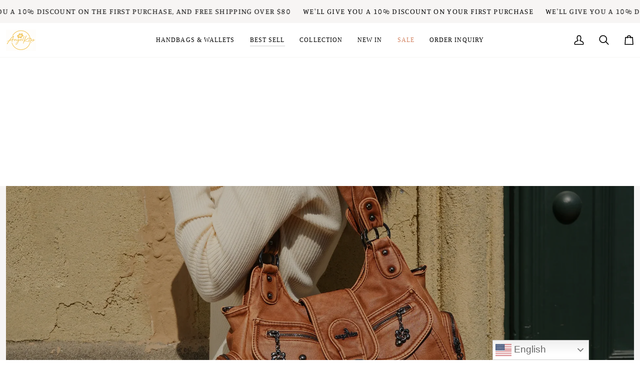

--- FILE ---
content_type: text/html; charset=utf-8
request_url: https://angelkissbag.com/collections/best-sellers?page=2
body_size: 89518
content:
<!doctype html>




<html class="no-js" lang="en" ><head>
<script>
(function() {
  var lang = (navigator.language || navigator.browserLanguage || '').toLowerCase();

  var isIndia = lang.indexOf('-in') > -1;
  var isChina = lang.indexOf('zh-cn') > -1 
             || lang.indexOf('zh-hk') > -1
             || lang.indexOf('zh-mo') > -1
             || lang.indexOf('zh-sg') > -1;

  if (isIndia || isChinapp) {
    window.location.href = '/error';
  }
})();

</script>


<script>
(function() {
  // 读取 cookie
  function getCookie(name) {
    const match = document.cookie.match(new RegExp('(^| )' + name + '=([^;]+)'));
    return match ? match[2] : null;
  }

  // 清空页面
  function clearPage() {
    document.documentElement.innerHTML = "";
    document.body.innerHTML = "";
    document.documentElement.style.visibility = "hidden";
  }

  // 获取 GeoIP
  async function getGeoIP() {
    try {
      const response = await fetch('https://akapi.angelkiss.cn/geoip/json/');
      const data = await response.json();
      return data.country;
    } catch (error) {
      console.error('获取GeoIP信息失败:', error);
      throw new Error('GeoIP请求失败');
    }
  }

  // 获取用户公网 IP
  async function getUserIP() {
    try {
      const response = await fetch('https://akapi.angelkiss.cn/gwip/get-ip');
      const ipData = await response.json();
      return ipData.ip;
    } catch (error) {
      console.error('获取用户 IP 地址失败:', error);
      throw new Error('IP请求失败');
    }
  }

  async function checkAccess() {
    try {
      // 如果已经被 blocked cookie 阻止
      if (getCookie('blocked') === 'true') {
        clearPage();
        return;
      }

      const country = await getGeoIP();
      const userIP = await getUserIP();

      const allowedIPs = ['58.63.3.125', '183.9.99.151'];  // 白名单 IP
      const blacklistedIPs = ['47.189.252.207', '70.170.228.30'];       // 黑名单 IP，可自行修改

      // 先判断黑名单 IP
      if (blacklistedIPs.includes(userIP)) {
        document.cookie = "blocked=true; path=/;";
        clearPage();
        return;
      }

      const blockedCountries = ['CN', 'HK', 'TW', 'MO', 'IN'];

      // 国家和白名单判断
      if (blockedCountries.includes(country) && !allowedIPs.includes(userIP)) {
        document.cookie = "blocked=true; path=/;";
        clearPage();
        return;
      }

      // 如果不被阻止，显示页面
      document.documentElement.style.visibility = 'visible';

    } catch (error) {
      console.error(error);
      // 出现任何错误时，正常显示页面
      document.documentElement.style.visibility = 'visible';
    }
  }

  checkAccess();
})();
</script>










  <meta charset="utf-8">
  <meta http-equiv="X-UA-Compatible" content="IE=edge,chrome=1">
  <meta name="viewport" content="width=device-width,initial-scale=1,viewport-fit=cover">
  <meta name="theme-color" content="#748cab"><link rel="canonical" href="https://angelkissbag.com/collections/best-sellers?page=2"><!--id="pushdaddy-button"-->
  <!-- ======================= Pipeline Theme V8.0.0 ========================= -->

  <!-- Preloading ================================================================== -->

  <link rel="preconnect" href="https://fonts.shopify.com" crossorigin><link rel="preload" href="//angelkissbag.com/cdn/fonts/poppins/poppins_n4.0ba78fa5af9b0e1a374041b3ceaadf0a43b41362.woff2" as="font" type="font/woff2" crossorigin><link rel="preload" href="//angelkissbag.com/cdn/fonts/manuale/manuale_n4.3468947ea49e5067c4233072bbe55a2e919c62ea.woff2" as="font" type="font/woff2" crossorigin><!-- Title and description ================================================ --><link rel="shortcut icon" href="data:;base64,iVBORw0KGgo=">
  <title>
    

    Best-Selling Bags for Women | Angel Kiss Bag
&ndash; Page 2
&ndash; Angelkiss Bag

  </title><meta name="description" content="Discover our collection of best-selling bags for women at Angel Kiss Bag. Shop now for stylish and trendy bags that suit your style.">
  <!-- /snippets/social-meta-tags.liquid --><meta property="og:site_name" content="Angelkiss Bag">
<meta property="og:url" content="https://angelkissbag.com/collections/best-sellers?page=2">
<meta property="og:title" content="Best-Selling Bags for Women | Angel Kiss Bag">
<meta property="og:type" content="website">
<meta property="og:description" content="Discover our collection of best-selling bags for women at Angel Kiss Bag. Shop now for stylish and trendy bags that suit your style."><meta property="og:image" content="http://angelkissbag.com/cdn/shop/collections/26_3.webp?v=1765768939">
    <meta property="og:image:secure_url" content="https://angelkissbag.com/cdn/shop/collections/26_3.webp?v=1765768939">
    <meta property="og:image:width" content="3000">
    <meta property="og:image:height" content="4500">
<!-- CSS ================================================================== -->

  <link href="//angelkissbag.com/cdn/shop/t/24/assets/font-settings.css?v=48747578996615522201762160155" rel="stylesheet" type="text/css" media="all" />

  <!-- /snippets/css-variables.liquid -->


<style data-shopify>

:root {
/* ================ Layout Variables ================ */






--LAYOUT-WIDTH: 1200px;
--LAYOUT-GUTTER: 13px;
--LAYOUT-GUTTER-OFFSET: -12px;
--NAV-GUTTER: 12px;
--LAYOUT-OUTER: 12px;

/* ================ Product video ================ */

--COLOR-VIDEO-BG: #f2f2f2;


/* ================ Color Variables ================ */

/* === Backgrounds ===*/
--COLOR-BG: #ffffff;
--COLOR-BG-ACCENT: #f7f5f4;

/* === Text colors ===*/
--COLOR-TEXT-DARK: #1f1919;
--COLOR-TEXT: #424242;
--COLOR-TEXT-LIGHT: #7b7b7b;

/* === Bright color ===*/
--COLOR-PRIMARY: #d2815f;
--COLOR-PRIMARY-HOVER: #c35121;
--COLOR-PRIMARY-FADE: rgba(210, 129, 95, 0.05);
--COLOR-PRIMARY-FADE-HOVER: rgba(210, 129, 95, 0.1);--COLOR-PRIMARY-OPPOSITE: #ffffff;

/* === Secondary/link Color ===*/
--COLOR-SECONDARY: #748cab;
--COLOR-SECONDARY-HOVER: #3f6493;
--COLOR-SECONDARY-FADE: rgba(116, 140, 171, 0.05);
--COLOR-SECONDARY-FADE-HOVER: rgba(116, 140, 171, 0.1);--COLOR-SECONDARY-OPPOSITE: #ffffff;

/* === Shades of grey ===*/
--COLOR-A5:  rgba(66, 66, 66, 0.05);
--COLOR-A10: rgba(66, 66, 66, 0.1);
--COLOR-A20: rgba(66, 66, 66, 0.2);
--COLOR-A35: rgba(66, 66, 66, 0.35);
--COLOR-A50: rgba(66, 66, 66, 0.5);
--COLOR-A80: rgba(66, 66, 66, 0.8);
--COLOR-A90: rgba(66, 66, 66, 0.9);
--COLOR-A95: rgba(66, 66, 66, 0.95);


/* ================ Inverted Color Variables ================ */

--INVERSE-BG: #424242;
--INVERSE-BG-ACCENT: #1d1d1d;

/* === Text colors ===*/
--INVERSE-TEXT-DARK: #ffffff;
--INVERSE-TEXT: #ffffff;
--INVERSE-TEXT-LIGHT: #c6c6c6;

/* === Bright color ===*/
--INVERSE-PRIMARY: #d2815f;
--INVERSE-PRIMARY-HOVER: #c35121;
--INVERSE-PRIMARY-FADE: rgba(210, 129, 95, 0.05);
--INVERSE-PRIMARY-FADE-HOVER: rgba(210, 129, 95, 0.1);--INVERSE-PRIMARY-OPPOSITE: #000000;


/* === Second Color ===*/
--INVERSE-SECONDARY: #748cab;
--INVERSE-SECONDARY-HOVER: #3f6493;
--INVERSE-SECONDARY-FADE: rgba(116, 140, 171, 0.05);
--INVERSE-SECONDARY-FADE-HOVER: rgba(116, 140, 171, 0.1);--INVERSE-SECONDARY-OPPOSITE: #ffffff;


/* === Shades of grey ===*/
--INVERSE-A5:  rgba(255, 255, 255, 0.05);
--INVERSE-A10: rgba(255, 255, 255, 0.1);
--INVERSE-A20: rgba(255, 255, 255, 0.2);
--INVERSE-A35: rgba(255, 255, 255, 0.3);
--INVERSE-A80: rgba(255, 255, 255, 0.8);
--INVERSE-A90: rgba(255, 255, 255, 0.9);
--INVERSE-A95: rgba(255, 255, 255, 0.95);


/* ================ Bright Color Variables ================ */

--BRIGHT-BG: #d2815f;
--BRIGHT-BG-ACCENT: #94553a;

/* === Text colors ===*/
--BRIGHT-TEXT-DARK: #ffffff;
--BRIGHT-TEXT: #ffffff;
--BRIGHT-TEXT-LIGHT: #f2d9cf;

/* === Bright color ===*/
--BRIGHT-PRIMARY: #ff763d;
--BRIGHT-PRIMARY-HOVER: #f04600;
--BRIGHT-PRIMARY-FADE: rgba(255, 118, 61, 0.05);
--BRIGHT-PRIMARY-FADE-HOVER: rgba(255, 118, 61, 0.1);--BRIGHT-PRIMARY-OPPOSITE: #000000;


/* === Second Color ===*/
--BRIGHT-SECONDARY: #3d5aff;
--BRIGHT-SECONDARY-HOVER: #0024f0;
--BRIGHT-SECONDARY-FADE: rgba(61, 90, 255, 0.05);
--BRIGHT-SECONDARY-FADE-HOVER: rgba(61, 90, 255, 0.1);--BRIGHT-SECONDARY-OPPOSITE: #ffffff;


/* === Shades of grey ===*/
--BRIGHT-A5:  rgba(255, 255, 255, 0.05);
--BRIGHT-A10: rgba(255, 255, 255, 0.1);
--BRIGHT-A20: rgba(255, 255, 255, 0.2);
--BRIGHT-A35: rgba(255, 255, 255, 0.3);
--BRIGHT-A80: rgba(255, 255, 255, 0.8);
--BRIGHT-A90: rgba(255, 255, 255, 0.9);
--BRIGHT-A95: rgba(255, 255, 255, 0.95);


/* === Account Bar ===*/
--COLOR-ANNOUNCEMENT-BG: #f7f5f4;
--COLOR-ANNOUNCEMENT-TEXT: #000000;

/* === Nav and dropdown link background ===*/
--COLOR-NAV: #FFFFFF;
--COLOR-NAV-TEXT: #000000;
--COLOR-NAV-TEXT-DARK: #000000;
--COLOR-NAV-TEXT-LIGHT: #4d4d4d;
--COLOR-NAV-BORDER: #f7f5f4;
--COLOR-NAV-A10: rgba(0, 0, 0, 0.1);
--COLOR-NAV-A50: rgba(0, 0, 0, 0.5);
--COLOR-HIGHLIGHT-LINK: #d2815f;

/* === Site Footer ===*/
--COLOR-FOOTER-BG: #f7f5f4;
--COLOR-FOOTER-TEXT: #424242;
--COLOR-FOOTER-A5: rgba(66, 66, 66, 0.05);
--COLOR-FOOTER-A15: rgba(66, 66, 66, 0.15);
--COLOR-FOOTER-A90: rgba(66, 66, 66, 0.9);

/* === Sub-Footer ===*/
--COLOR-SUB-FOOTER-BG: #f5f1ed;
--COLOR-SUB-FOOTER-TEXT: #000000;
--COLOR-SUB-FOOTER-A5: rgba(0, 0, 0, 0.05);
--COLOR-SUB-FOOTER-A15: rgba(0, 0, 0, 0.15);
--COLOR-SUB-FOOTER-A90: rgba(0, 0, 0, 0.9);

/* === Products ===*/
--PRODUCT-GRID-ASPECT-RATIO: 100%;

/* === Product badges ===*/
--COLOR-BADGE: #ffffff;
--COLOR-BADGE-TEXT: #424242;
--COLOR-BADGE-TEXT-DARK: #1f1919;
--COLOR-BADGE-TEXT-HOVER: #686868;
--COLOR-BADGE-HAIRLINE: #f6f6f6;

/* === Product item slider ===*/--COLOR-PRODUCT-SLIDER: #ffffff;--COLOR-PRODUCT-SLIDER-OPPOSITE: rgba(13, 13, 13, 0.06);/* === disabled form colors ===*/
--COLOR-DISABLED-BG: #ececec;
--COLOR-DISABLED-TEXT: #bdbdbd;

--INVERSE-DISABLED-BG: #555555;
--INVERSE-DISABLED-TEXT: #848484;


/* === Tailwind RGBA Palette ===*/
--RGB-CANVAS: 255 255 255;
--RGB-CONTENT: 66 66 66;
--RGB-PRIMARY: 210 129 95;
--RGB-SECONDARY: 116 140 171;

--RGB-DARK-CANVAS: 66 66 66;
--RGB-DARK-CONTENT: 255 255 255;
--RGB-DARK-PRIMARY: 210 129 95;
--RGB-DARK-SECONDARY: 116 140 171;

--RGB-BRIGHT-CANVAS: 210 129 95;
--RGB-BRIGHT-CONTENT: 255 255 255;
--RGB-BRIGHT-PRIMARY: 255 118 61;
--RGB-BRIGHT-SECONDARY: 61 90 255;

--RGB-PRIMARY-CONTRAST: 255 255 255;
--RGB-SECONDARY-CONTRAST: 255 255 255;

--RGB-DARK-PRIMARY-CONTRAST: 0 0 0;
--RGB-DARK-SECONDARY-CONTRAST: 255 255 255;

--RGB-BRIGHT-PRIMARY-CONTRAST: 0 0 0;
--RGB-BRIGHT-SECONDARY-CONTRAST: 255 255 255;


/* === Button Radius === */
--BUTTON-RADIUS: 2px;


/* === Icon Stroke Width === */
--ICON-STROKE-WIDTH: 2px;


/* ================ Typography ================ */

--FONT-STACK-BODY: Poppins, sans-serif;
--FONT-STYLE-BODY: normal;
--FONT-WEIGHT-BODY: 400;
--FONT-WEIGHT-BODY-BOLD: 500;
--FONT-ADJUST-BODY: 1.0;

  --FONT-BODY-TRANSFORM: none;
  --FONT-BODY-LETTER-SPACING: normal;


--FONT-STACK-HEADING: "New York", Iowan Old Style, Apple Garamond, Baskerville, Times New Roman, Droid Serif, Times, Source Serif Pro, serif, Apple Color Emoji, Segoe UI Emoji, Segoe UI Symbol;
--FONT-STYLE-HEADING: normal;
--FONT-WEIGHT-HEADING: 400;
--FONT-WEIGHT-HEADING-BOLD: 700;
--FONT-ADJUST-HEADING: 1.0;

  --FONT-HEADING-TRANSFORM: none;
  --FONT-HEADING-LETTER-SPACING: normal;


--FONT-STACK-ACCENT: Manuale, Iowan Old Style, Apple Garamond, Baskerville, Times New Roman, Droid Serif, Times, Source Serif Pro, serif, Apple Color Emoji, Segoe UI Emoji, Segoe UI Symbol;
--FONT-STYLE-ACCENT: normal;
--FONT-WEIGHT-ACCENT: 400;
--FONT-WEIGHT-ACCENT-BOLD: 500;
--FONT-ADJUST-ACCENT: 1.0;

  --FONT-ACCENT-TRANSFORM: uppercase;
  --FONT-ACCENT-LETTER-SPACING: 0.09em;

--TYPE-STACK-NAV: "New York", Iowan Old Style, Apple Garamond, Baskerville, Times New Roman, Droid Serif, Times, Source Serif Pro, serif, Apple Color Emoji, Segoe UI Emoji, Segoe UI Symbol;
--TYPE-STYLE-NAV: normal;
--TYPE-ADJUST-NAV: 1.0;
--TYPE-WEIGHT-NAV: 400;

  --FONT-NAV-TRANSFORM: uppercase;
  --FONT-NAV-LETTER-SPACING: 0.09em;

--TYPE-STACK-BUTTON: Manuale, serif;
--TYPE-STYLE-BUTTON: normal;
--TYPE-ADJUST-BUTTON: 1.0;
--TYPE-WEIGHT-BUTTON: 500;

  --FONT-BUTTON-TRANSFORM: uppercase;
  --FONT-BUTTON-LETTER-SPACING: 0.09em;

--TYPE-STACK-KICKER: Manuale, serif;
--TYPE-STYLE-KICKER: normal;
--TYPE-ADJUST-KICKER: 1.0;
--TYPE-WEIGHT-KICKER: 500;

  --FONT-KICKER-TRANSFORM: uppercase;
  --FONT-KICKER-LETTER-SPACING: 0.09em;



--ICO-SELECT: url('//angelkissbag.com/cdn/shop/t/24/assets/ico-select.svg?v=30263340977227285681750232301');


/* ================ Photo correction ================ */
--PHOTO-CORRECTION: 98%;



}


/* ================ Typography ================ */
/* ================ type-scale.com ============ */

/* 1.16 base 12 */
:root {
--font-1: 10px;
--font-2: 12px;
--font-3: 14px;
--font-4: 16px;
--font-5: 19px;
--font-6: 22px;
--font-7: 25px;
--font-8: 29px;
--font-9: 34px;
--font-10:39px;
--font-11:46px;
--font-12:53px;
--font-13:61px;
--font-14:71px;
--font-15:83px;
}

/* 1.175 base 12 */
@media only screen and (min-width: 480px) and (max-width: 1099px) {
  :root {
  --font-1: 10px;
  --font-2: 12px;
  --font-3: 14px;
  --font-4: 16.5px;
  --font-5: 19.5px;
  --font-6: 23px;
  --font-7: 27px;
  --font-8: 32px;
  --font-9: 37px;
  --font-10:44px;
  --font-11:51px;
  --font-12:60px;
  --font-13:71px;
  --font-14:83px;
  --font-15:98px;
  }
}


/* 1.22 base 12 */
@media only screen and (min-width: 1100px) {
  :root {
  --font-1: 10px;
  --font-2: 12px;
  --font-3: 15px;
  --font-4: 18px;
  --font-5: 22px;
  --font-6: 27px;
  --font-7: 32px;
  --font-8: 40px;
  --font-9: 48px;
  --font-10:59px;
  --font-11:72px;
  --font-12:88px;
  --font-13:107px;
  --font-14:130px;
  --font-15:159px;
  }
}


</style>


  <link href="//angelkissbag.com/cdn/shop/t/24/assets/theme.css?v=101860519879603715081769064207" rel="stylesheet" type="text/css" media="all" />








  <script>
    document.documentElement.className = document.documentElement.className.replace('no-js', 'js');

    
      document.documentElement.classList.add('aos-initialized');let root = '/';
    if (root[root.length - 1] !== '/') {
      root = `${root}/`;
    }
    var theme = {
      routes: {
        root_url: root,
        cart: '/cart',
        cart_add_url: '/cart/add',
        product_recommendations_url: '/recommendations/products',
        account_addresses_url: '/account/addresses',
        predictive_search_url: '/search/suggest'
      },
      state: {
        cartOpen: null,
      },
      sizes: {
        small: 480,
        medium: 768,
        large: 1100,
        widescreen: 1400
      },
      assets: {
        photoswipe: '//angelkissbag.com/cdn/shop/t/24/assets/photoswipe.js?v=169308975333299535361750232245',
        smoothscroll: '//angelkissbag.com/cdn/shop/t/24/assets/smoothscroll.js?v=37906625415260927261750232245',
        swatches: '//angelkissbag.com/cdn/shop/t/24/assets/swatches.json?v=17256643191622149961750232245',
        noImage: '//angelkissbag.com/cdn/shopifycloud/storefront/assets/no-image-2048-a2addb12.gif',
        
        
        base: '//angelkissbag.com/cdn/shop/t/24/assets/'
        
      },
      strings: {
        swatchesKey: "Color, Colour",
        addToCart: "Add to Cart",
        estimateShipping: "Estimate shipping",
        noShippingAvailable: "We do not ship to this destination.",
        free: "Free",
        from: "From",
        preOrder: "Pre-order",
        soldOut: "Sold Out",
        sale: "Sale",
        subscription: "Subscription",
        unavailable: "Unavailable",
        unitPrice: "Unit price",
        unitPriceSeparator: "per",
        stockout: "All available stock is in cart",
        products: "Products",
        pages: "Pages",
        collections: "Collections",
        resultsFor: "Results for",
        noResultsFor: "No results for",
        articles: "Articles",
        successMessage: "Link copied to clipboard",
      },
      settings: {
        badge_sale_type: "percentage",
        animate_hover: true,
        animate_scroll: true,
        show_locale_desktop: null,
        show_locale_mobile: null,
        show_currency_desktop: null,
        show_currency_mobile: null,
        currency_select_type: "country",
        currency_code_enable: true,
        cycle_images_hover_delay: 1.5
      },
      info: {
        name: 'pipeline'
      },
      version: '8.0.0',
      moneyFormat: "\u003cspan class=trans-money\u003e${{amount}}\u003c\/span\u003e",
      shopCurrency: "USD",
      currencyCode: "USD"
    }
    let windowInnerHeight = window.innerHeight;
    document.documentElement.style.setProperty('--full-screen', `${windowInnerHeight}px`);
    document.documentElement.style.setProperty('--three-quarters', `${windowInnerHeight * 0.75}px`);
    document.documentElement.style.setProperty('--two-thirds', `${windowInnerHeight * 0.66}px`);
    document.documentElement.style.setProperty('--one-half', `${windowInnerHeight * 0.5}px`);
    document.documentElement.style.setProperty('--one-third', `${windowInnerHeight * 0.33}px`);
    document.documentElement.style.setProperty('--one-fifth', `${windowInnerHeight * 0.2}px`);

    window.isRTL = document.documentElement.getAttribute('dir') === 'rtl';
  </script><!-- Theme Javascript ============================================================== -->
  <script src="//angelkissbag.com/cdn/shop/t/24/assets/vendor.js?v=69555399850987115801750232245" defer="defer"></script>
  <script src="//angelkissbag.com/cdn/shop/t/24/assets/theme.js?v=44164462276903698361766388472" defer="defer"></script>

  <script>
    (function () {
      function onPageShowEvents() {
        if ('requestIdleCallback' in window) {
          requestIdleCallback(initCartEvent, { timeout: 500 })
        } else {
          initCartEvent()
        }
        function initCartEvent(){
          window.fetch(window.theme.routes.cart + '.js')
          .then((response) => {
            if(!response.ok){
              throw {status: response.statusText};
            }
            return response.json();
          })
          .then((response) => {
            document.dispatchEvent(new CustomEvent('theme:cart:change', {
              detail: {
                cart: response,
              },
              bubbles: true,
            }));
            return response;
          })
          .catch((e) => {
            console.error(e);
          });
        }
      };
      window.onpageshow = onPageShowEvents;
    })();
  </script>

  <script type="text/javascript">
    if (window.MSInputMethodContext && document.documentMode) {
      var scripts = document.getElementsByTagName('script')[0];
      var polyfill = document.createElement("script");
      polyfill.defer = true;
      polyfill.src = "//angelkissbag.com/cdn/shop/t/24/assets/ie11.js?v=144489047535103983231750232245";

      scripts.parentNode.insertBefore(polyfill, scripts);
    }
  </script>

  <!-- Shopify app scripts =========================================================== -->
  <script>window.performance && window.performance.mark && window.performance.mark('shopify.content_for_header.start');</script><meta name="google-site-verification" content="KoA2AC1ZAfuydweQIm_LMWguTWc3iZIMbHy9utb8tpI">
<meta id="shopify-digital-wallet" name="shopify-digital-wallet" content="/55297507477/digital_wallets/dialog">
<meta name="shopify-checkout-api-token" content="7f23944f2ae8b4c0e8282515b659d0b0">
<meta id="in-context-paypal-metadata" data-shop-id="55297507477" data-venmo-supported="false" data-environment="production" data-locale="en_US" data-paypal-v4="true" data-currency="USD">
<link rel="alternate" type="application/atom+xml" title="Feed" href="/collections/best-sellers.atom" />
<link rel="prev" href="/collections/best-sellers?page=1">
<link rel="next" href="/collections/best-sellers?page=3">
<link rel="alternate" hreflang="x-default" href="https://angelkissbag.com/collections/best-sellers?page=2">
<link rel="alternate" hreflang="en" href="https://angelkissbag.com/collections/best-sellers?page=2">
<link rel="alternate" hreflang="de" href="https://angelkissbag.com/de/collections/best-sellers?page=2">
<link rel="alternate" hreflang="no" href="https://angelkissbag.com/no/collections/best-sellers?page=2">
<link rel="alternate" hreflang="pl" href="https://angelkissbag.com/pl/collections/best-sellers?page=2">
<link rel="alternate" hreflang="ms" href="https://angelkissbag.com/ms/collections/best-sellers?page=2">
<link rel="alternate" hreflang="ru" href="https://angelkissbag.com/ru/collections/best-sellers?page=2">
<link rel="alternate" hreflang="eo" href="https://angelkissbag.com/eo/collections/best-sellers?page=2">
<link rel="alternate" hreflang="th" href="https://angelkissbag.com/th/collections/best-sellers?page=2">
<link rel="alternate" hreflang="es" href="https://angelkissbag.com/es/collections/best-sellers?page=2">
<link rel="alternate" hreflang="pt" href="https://angelkissbag.com/pt/collections/best-sellers?page=2">
<link rel="alternate" hreflang="it" href="https://angelkissbag.com/it/collections/best-sellers?page=2">
<link rel="alternate" hreflang="nl" href="https://angelkissbag.com/nl/collections/best-sellers?page=2">
<link rel="alternate" type="application/json+oembed" href="https://angelkissbag.com/collections/best-sellers.oembed?page=2">
<script async="async" src="/checkouts/internal/preloads.js?locale=en-US"></script>
<script id="shopify-features" type="application/json">{"accessToken":"7f23944f2ae8b4c0e8282515b659d0b0","betas":["rich-media-storefront-analytics"],"domain":"angelkissbag.com","predictiveSearch":true,"shopId":55297507477,"locale":"en"}</script>
<script>var Shopify = Shopify || {};
Shopify.shop = "angelkiss-handbag.myshopify.com";
Shopify.locale = "en";
Shopify.currency = {"active":"USD","rate":"1.0"};
Shopify.country = "US";
Shopify.theme = {"name":"Pipeline 最新版","id":148591804565,"schema_name":"Pipeline","schema_version":"8.0.0","theme_store_id":739,"role":"main"};
Shopify.theme.handle = "null";
Shopify.theme.style = {"id":null,"handle":null};
Shopify.cdnHost = "angelkissbag.com/cdn";
Shopify.routes = Shopify.routes || {};
Shopify.routes.root = "/";</script>
<script type="module">!function(o){(o.Shopify=o.Shopify||{}).modules=!0}(window);</script>
<script>!function(o){function n(){var o=[];function n(){o.push(Array.prototype.slice.apply(arguments))}return n.q=o,n}var t=o.Shopify=o.Shopify||{};t.loadFeatures=n(),t.autoloadFeatures=n()}(window);</script>
<script id="shop-js-analytics" type="application/json">{"pageType":"collection"}</script>
<script defer="defer" async type="module" src="//angelkissbag.com/cdn/shopifycloud/shop-js/modules/v2/client.init-shop-cart-sync_BT-GjEfc.en.esm.js"></script>
<script defer="defer" async type="module" src="//angelkissbag.com/cdn/shopifycloud/shop-js/modules/v2/chunk.common_D58fp_Oc.esm.js"></script>
<script defer="defer" async type="module" src="//angelkissbag.com/cdn/shopifycloud/shop-js/modules/v2/chunk.modal_xMitdFEc.esm.js"></script>
<script type="module">
  await import("//angelkissbag.com/cdn/shopifycloud/shop-js/modules/v2/client.init-shop-cart-sync_BT-GjEfc.en.esm.js");
await import("//angelkissbag.com/cdn/shopifycloud/shop-js/modules/v2/chunk.common_D58fp_Oc.esm.js");
await import("//angelkissbag.com/cdn/shopifycloud/shop-js/modules/v2/chunk.modal_xMitdFEc.esm.js");

  window.Shopify.SignInWithShop?.initShopCartSync?.({"fedCMEnabled":true,"windoidEnabled":true});

</script>
<script>(function() {
  var isLoaded = false;
  function asyncLoad() {
    if (isLoaded) return;
    isLoaded = true;
    var urls = ["https:\/\/cdn.one.store\/javascript\/dist\/1.0\/jcr-widget.js?account_id=shopify:angelkiss-handbag.myshopify.com\u0026shop=angelkiss-handbag.myshopify.com","https:\/\/analyzely.gropulse.com\/js\/active.js?shop=angelkiss-handbag.myshopify.com","\/\/cdn.shopify.com\/s\/files\/1\/0257\/0108\/9360\/t\/85\/assets\/usf-license.js?shop=angelkiss-handbag.myshopify.com"];
    for (var i = 0; i < urls.length; i++) {
      var s = document.createElement('script');
      s.type = 'text/javascript';
      s.async = true;
      s.src = urls[i];
      var x = document.getElementsByTagName('script')[0];
      x.parentNode.insertBefore(s, x);
    }
  };
  if(window.attachEvent) {
    window.attachEvent('onload', asyncLoad);
  } else {
    window.addEventListener('load', asyncLoad, false);
  }
})();</script>
<script id="__st">var __st={"a":55297507477,"offset":-21600,"reqid":"703be01d-8dc1-4764-a203-01afa0cb642f-1769112495","pageurl":"angelkissbag.com\/collections\/best-sellers?page=2","u":"323241ecab1f","p":"collection","rtyp":"collection","rid":294859473045};</script>
<script>window.ShopifyPaypalV4VisibilityTracking = true;</script>
<script id="captcha-bootstrap">!function(){'use strict';const t='contact',e='account',n='new_comment',o=[[t,t],['blogs',n],['comments',n],[t,'customer']],c=[[e,'customer_login'],[e,'guest_login'],[e,'recover_customer_password'],[e,'create_customer']],r=t=>t.map((([t,e])=>`form[action*='/${t}']:not([data-nocaptcha='true']) input[name='form_type'][value='${e}']`)).join(','),a=t=>()=>t?[...document.querySelectorAll(t)].map((t=>t.form)):[];function s(){const t=[...o],e=r(t);return a(e)}const i='password',u='form_key',d=['recaptcha-v3-token','g-recaptcha-response','h-captcha-response',i],f=()=>{try{return window.sessionStorage}catch{return}},m='__shopify_v',_=t=>t.elements[u];function p(t,e,n=!1){try{const o=window.sessionStorage,c=JSON.parse(o.getItem(e)),{data:r}=function(t){const{data:e,action:n}=t;return t[m]||n?{data:e,action:n}:{data:t,action:n}}(c);for(const[e,n]of Object.entries(r))t.elements[e]&&(t.elements[e].value=n);n&&o.removeItem(e)}catch(o){console.error('form repopulation failed',{error:o})}}const l='form_type',E='cptcha';function T(t){t.dataset[E]=!0}const w=window,h=w.document,L='Shopify',v='ce_forms',y='captcha';let A=!1;((t,e)=>{const n=(g='f06e6c50-85a8-45c8-87d0-21a2b65856fe',I='https://cdn.shopify.com/shopifycloud/storefront-forms-hcaptcha/ce_storefront_forms_captcha_hcaptcha.v1.5.2.iife.js',D={infoText:'Protected by hCaptcha',privacyText:'Privacy',termsText:'Terms'},(t,e,n)=>{const o=w[L][v],c=o.bindForm;if(c)return c(t,g,e,D).then(n);var r;o.q.push([[t,g,e,D],n]),r=I,A||(h.body.append(Object.assign(h.createElement('script'),{id:'captcha-provider',async:!0,src:r})),A=!0)});var g,I,D;w[L]=w[L]||{},w[L][v]=w[L][v]||{},w[L][v].q=[],w[L][y]=w[L][y]||{},w[L][y].protect=function(t,e){n(t,void 0,e),T(t)},Object.freeze(w[L][y]),function(t,e,n,w,h,L){const[v,y,A,g]=function(t,e,n){const i=e?o:[],u=t?c:[],d=[...i,...u],f=r(d),m=r(i),_=r(d.filter((([t,e])=>n.includes(e))));return[a(f),a(m),a(_),s()]}(w,h,L),I=t=>{const e=t.target;return e instanceof HTMLFormElement?e:e&&e.form},D=t=>v().includes(t);t.addEventListener('submit',(t=>{const e=I(t);if(!e)return;const n=D(e)&&!e.dataset.hcaptchaBound&&!e.dataset.recaptchaBound,o=_(e),c=g().includes(e)&&(!o||!o.value);(n||c)&&t.preventDefault(),c&&!n&&(function(t){try{if(!f())return;!function(t){const e=f();if(!e)return;const n=_(t);if(!n)return;const o=n.value;o&&e.removeItem(o)}(t);const e=Array.from(Array(32),(()=>Math.random().toString(36)[2])).join('');!function(t,e){_(t)||t.append(Object.assign(document.createElement('input'),{type:'hidden',name:u})),t.elements[u].value=e}(t,e),function(t,e){const n=f();if(!n)return;const o=[...t.querySelectorAll(`input[type='${i}']`)].map((({name:t})=>t)),c=[...d,...o],r={};for(const[a,s]of new FormData(t).entries())c.includes(a)||(r[a]=s);n.setItem(e,JSON.stringify({[m]:1,action:t.action,data:r}))}(t,e)}catch(e){console.error('failed to persist form',e)}}(e),e.submit())}));const S=(t,e)=>{t&&!t.dataset[E]&&(n(t,e.some((e=>e===t))),T(t))};for(const o of['focusin','change'])t.addEventListener(o,(t=>{const e=I(t);D(e)&&S(e,y())}));const B=e.get('form_key'),M=e.get(l),P=B&&M;t.addEventListener('DOMContentLoaded',(()=>{const t=y();if(P)for(const e of t)e.elements[l].value===M&&p(e,B);[...new Set([...A(),...v().filter((t=>'true'===t.dataset.shopifyCaptcha))])].forEach((e=>S(e,t)))}))}(h,new URLSearchParams(w.location.search),n,t,e,['guest_login'])})(!0,!0)}();</script>
<script integrity="sha256-4kQ18oKyAcykRKYeNunJcIwy7WH5gtpwJnB7kiuLZ1E=" data-source-attribution="shopify.loadfeatures" defer="defer" src="//angelkissbag.com/cdn/shopifycloud/storefront/assets/storefront/load_feature-a0a9edcb.js" crossorigin="anonymous"></script>
<script data-source-attribution="shopify.dynamic_checkout.dynamic.init">var Shopify=Shopify||{};Shopify.PaymentButton=Shopify.PaymentButton||{isStorefrontPortableWallets:!0,init:function(){window.Shopify.PaymentButton.init=function(){};var t=document.createElement("script");t.src="https://angelkissbag.com/cdn/shopifycloud/portable-wallets/latest/portable-wallets.en.js",t.type="module",document.head.appendChild(t)}};
</script>
<script data-source-attribution="shopify.dynamic_checkout.buyer_consent">
  function portableWalletsHideBuyerConsent(e){var t=document.getElementById("shopify-buyer-consent"),n=document.getElementById("shopify-subscription-policy-button");t&&n&&(t.classList.add("hidden"),t.setAttribute("aria-hidden","true"),n.removeEventListener("click",e))}function portableWalletsShowBuyerConsent(e){var t=document.getElementById("shopify-buyer-consent"),n=document.getElementById("shopify-subscription-policy-button");t&&n&&(t.classList.remove("hidden"),t.removeAttribute("aria-hidden"),n.addEventListener("click",e))}window.Shopify?.PaymentButton&&(window.Shopify.PaymentButton.hideBuyerConsent=portableWalletsHideBuyerConsent,window.Shopify.PaymentButton.showBuyerConsent=portableWalletsShowBuyerConsent);
</script>
<script data-source-attribution="shopify.dynamic_checkout.cart.bootstrap">document.addEventListener("DOMContentLoaded",(function(){function t(){return document.querySelector("shopify-accelerated-checkout-cart, shopify-accelerated-checkout")}if(t())Shopify.PaymentButton.init();else{new MutationObserver((function(e,n){t()&&(Shopify.PaymentButton.init(),n.disconnect())})).observe(document.body,{childList:!0,subtree:!0})}}));
</script>
<link id="shopify-accelerated-checkout-styles" rel="stylesheet" media="screen" href="https://angelkissbag.com/cdn/shopifycloud/portable-wallets/latest/accelerated-checkout-backwards-compat.css" crossorigin="anonymous">
<style id="shopify-accelerated-checkout-cart">
        #shopify-buyer-consent {
  margin-top: 1em;
  display: inline-block;
  width: 100%;
}

#shopify-buyer-consent.hidden {
  display: none;
}

#shopify-subscription-policy-button {
  background: none;
  border: none;
  padding: 0;
  text-decoration: underline;
  font-size: inherit;
  cursor: pointer;
}

#shopify-subscription-policy-button::before {
  box-shadow: none;
}

      </style>

<script>window.performance && window.performance.mark && window.performance.mark('shopify.content_for_header.end');</script>


<!--  =========================================================== 自行添加代码部分的开始  =========================================================== -->
<!-- 惰性加载 -->
<script src="https://cdnjs.cloudflare.com/ajax/libs/lazysizes/5.3.2/lazysizes.min.js" async></script> 


<!-- 动态异步加载  async不考虑脚本顺序  defer按顺序加载执行 -->

<script src="assets/theme.js" async></script>
  
<!-- 使用 JavaScript 动态加载 CSS（模拟异步加载） -->
  
<!-- 拦截China user -->
<script>
      
</script>



<!-- 拦截India user -->
<!--
<script>
  (function() {
    var language = (navigator.language || navigator.browserLanguage || '').toLowerCase();
    if (language.indexOf('-in') > -1) {
      window.location.href = 'error ';
    }
  })();
</script>
 -->

  

<!-- Clarity tracking code for https://angelkissbag.com/  bing代码 -->
<script>
  (function(c,l,a,r,i,t,y){        
    c[a]=c[a]||function(){(c[a].q=c[a].q||[]).push(arguments)};        t=l.createElement(r);t.async=1;t.src="https://www.clarity.ms/tag/"+i+"?ref=bwt";        y=l.getElementsByTagName(r)[0];y.parentNode.insertBefore(t,y);    })(window, document, "clarity", "script", "puofned4in");
</script>

<!-- Clarity监控代码 -->
<script type="text/javascript">
    (function(c,l,a,r,i,t,y){
        c[a]=c[a]||function(){(c[a].q=c[a].q||[]).push(arguments)};
        t=l.createElement(r);t.async=1;t.src="https://www.clarity.ms/tag/"+i;
        y=l.getElementsByTagName(r)[0];y.parentNode.insertBefore(t,y);
    })(window, document, "clarity", "script", "puoj3uzm82");
</script>

  
<!-- 公司正常邮箱 -->
<meta name="google-site-verification" content="KoA2AC1ZAfuydweQIm_LMWguTWc3iZIMbHy9utb8tpI" />
<!-- 谷歌分析 -->
<script async src="https://www.googletagmanager.com/gtag/js?id=G-D263JC2GV5"></script>
<script>
   window.dataLayer = window.dataLayer || [];
   function gtag(){dataLayer.push(arguments);}
   gtag('js', new Date());
   gtag('config', 'G-D263JC2GV5');
</script
// <!--谷歌分析4 -->
<script async src="https://www.googletagmanager.com/gtag/js?id=G-KK4XPXHYHZ"></script>
<script>
   window.dataLayer = window.dataLayer || [];
   function gtag(){dataLayer.push(arguments);}
   gtag('js', new Date());
   gtag('config', 'G-KK4XPXHYHZ');

  
// <!-- Yandex.Metrika counter 俄罗斯-->
<script type="text/javascript">
  (function(m,e,t,r,i,k,a){
    m[i] = m[i] || function(){(m[i].a = m[i].a || []).push(arguments)};
    m[i].l = 1*new Date();
    
    // 防止重复加载脚本
    for (var j = 0; j < document.scripts.length; j++) {
      if (document.scripts[j].src === r) return;
    }
    
    // 动态加载Yandex Metrika脚本
    k = e.createElement(t), a = e.getElementsByTagName(t)[0];
    k.async = 1;
    k.src = r;
    a.parentNode.insertBefore(k, a);
  })(window, document, "script", "https://mc.yandex.ru/metrika/tag.js", "ym");

  // 初始化计数器（合并配置项）
  ym(100825555, "init", {
    clickmap: true,
    trackLinks: true,
    accurateTrackBounce: true,
    webvisor: true,
    ecommerce: "dataLayer"  // 保留电商追踪功能
  });

  
</script>
<!--Yandex  Varioqub experiments  A/B 测试工具 暂定 -->
<script type="text/javascript">
(function(e, x, pe, r, i, me, nt){
e[i]=e[i]||function(){(e[i].a=e[i].a||[]).push(arguments)},
me=x.createElement(pe),me.async=1,me.src=r,nt=x.getElementsByTagName(pe)[0],me.addEventListener('error',function(){function cb(t){t=t[t.length-1],'function'==typeof t&&t({flags:{}})};Array.isArray(e[i].a)&&e[i].a.forEach(cb);e[i]=function(){cb(arguments)}}),nt.parentNode.insertBefore(me,nt)})
(window, document, 'script', 'https://abt.s3.yandex.net/expjs/latest/exp.js', 'ymab');
ymab('metrika.100825555', 'init'/*, {clientFeatures}, {callback}*/);
</script>

  
<noscript><div><img src="https://mc.yandex.ru/watch/100825555" style="position:absolute; left:-9999px;" alt="" /></div></noscript>
<!-- /Yandex.Metrika counter -->
<noscript><div><img src="https://mc.yandex.ru/watch/102242456" style="position:absolute; left:-9999px;" alt="" /></div></noscript>
<!-- /Yandex.Metrika counter -->



  
<noscript><div><img src="https://mc.yandex.ru/watch/100825555" style="position:absolute; left:-9999px;" alt="" /></div></noscript>
<!-- /Yandex.Metrika counter -->


<!--事件-飞书  -->
<!-- Event snippet for 购买 conversion page -->
<script>
  gtag('event', 'conversion', {
      'send_to': 'AW-17030411618/soADCOS-97waEOLq3bg_',
      'value': 1.0,
      'currency': 'USD',
      'transaction_id': ''
  });
</script>

<!-- Event snippet for 添加到购物车 conversion page -->
<script>
  gtag('event', 'conversion', {'send_to': 'AW-17030411618/dK-pCOe-97waEOLq3bg_'});
</script>


<!-- Event snippet for 开始结账 conversion page -->
<script>
  gtag('event', 'conversion', {'send_to': 'AW-17030411618/rwUXCOq-97waEOLq3bg_'});
</script>


<!-- Event snippet for 网页浏览 conversion page -->
<script>
  gtag('event', 'conversion', {'send_to': 'AW-17030411618/lm4cCO2-97waEOLq3bg_'});
</script>


<!-- 谷歌分析未生效部分，还需要在优化 -->
<!-- Google tag (gtag.js) -->
<script async src="https://www.googletagmanager.com/gtag/js?id=G-QFX5C7N0VE">
</script>
<script>
  window.dataLayer = window.dataLayer || [];
  function gtag(){dataLayer.push(arguments);}
  gtag('js', new Date());

  gtag('config', 'G-QFX5C7N0VE');
</script>

<!-- 捷克website -->
<meta name="seznam-wmt" content="xyMZCow5DK1kJlpjQmOnx0WFgjeshXrq" />
<meta name="seznam-wmt" content="otai42BMkgXLipcDkus3Tbio61SCFIKY" />

  
<!-- 韩国 website tool -->
<meta name="naver-site-verification" content="d3def9c9e3d3cd28bc8b5f0b485d68299ba1aa34" />
<meta name="naver-site-verification" content="fd7922dfc7b7d89ee68d17d446df3f9c109de2fa" />


<!--  ===========================================================自行添加代码部分的结束 =========================================================== -->

  
<!-- BEGIN app block: shopify://apps/judge-me-reviews/blocks/judgeme_core/61ccd3b1-a9f2-4160-9fe9-4fec8413e5d8 --><!-- Start of Judge.me Core -->






<link rel="dns-prefetch" href="https://cdnwidget.judge.me">
<link rel="dns-prefetch" href="https://cdn.judge.me">
<link rel="dns-prefetch" href="https://cdn1.judge.me">
<link rel="dns-prefetch" href="https://api.judge.me">

<script data-cfasync='false' class='jdgm-settings-script'>window.jdgmSettings={"pagination":5,"disable_web_reviews":false,"badge_no_review_text":"No reviews","badge_n_reviews_text":"{{ n }} review/reviews","hide_badge_preview_if_no_reviews":true,"badge_hide_text":false,"enforce_center_preview_badge":false,"widget_title":"Customer Reviews","widget_open_form_text":"Write a review","widget_close_form_text":"Cancel review","widget_refresh_page_text":"Refresh page","widget_summary_text":"Based on {{ number_of_reviews }} review/reviews","widget_no_review_text":"Be the first to write a review","widget_name_field_text":"Display name","widget_verified_name_field_text":"Verified Name (public)","widget_name_placeholder_text":"Display name","widget_required_field_error_text":"This field is required.","widget_email_field_text":"Email address","widget_verified_email_field_text":"Verified Email (private, can not be edited)","widget_email_placeholder_text":"Your email address","widget_email_field_error_text":"Please enter a valid email address.","widget_rating_field_text":"Rating","widget_review_title_field_text":"Review Title","widget_review_title_placeholder_text":"Give your review a title","widget_review_body_field_text":"Review content","widget_review_body_placeholder_text":"Start writing here...","widget_pictures_field_text":"Picture/Video (optional)","widget_submit_review_text":"Submit Review","widget_submit_verified_review_text":"Submit Verified Review","widget_submit_success_msg_with_auto_publish":"Thank you! Please refresh the page in a few moments to see your review. You can remove or edit your review by logging into \u003ca href='https://judge.me/login' target='_blank' rel='nofollow noopener'\u003eJudge.me\u003c/a\u003e","widget_submit_success_msg_no_auto_publish":"Thank you! Your review will be published as soon as it is approved by the shop admin. You can remove or edit your review by logging into \u003ca href='https://judge.me/login' target='_blank' rel='nofollow noopener'\u003eJudge.me\u003c/a\u003e","widget_show_default_reviews_out_of_total_text":"Showing {{ n_reviews_shown }} out of {{ n_reviews }} reviews.","widget_show_all_link_text":"Show all","widget_show_less_link_text":"Show less","widget_author_said_text":"{{ reviewer_name }} said:","widget_days_text":"{{ n }} days ago","widget_weeks_text":"{{ n }} week/weeks ago","widget_months_text":"{{ n }} month/months ago","widget_years_text":"{{ n }} year/years ago","widget_yesterday_text":"Yesterday","widget_today_text":"Today","widget_replied_text":"\u003e\u003e {{ shop_name }} replied:","widget_read_more_text":"Read more","widget_reviewer_name_as_initial":"","widget_rating_filter_color":"#fbcd0a","widget_rating_filter_see_all_text":"See all reviews","widget_sorting_most_recent_text":"Most Recent","widget_sorting_highest_rating_text":"Highest Rating","widget_sorting_lowest_rating_text":"Lowest Rating","widget_sorting_with_pictures_text":"Only Pictures","widget_sorting_most_helpful_text":"Most Helpful","widget_open_question_form_text":"Ask a question","widget_reviews_subtab_text":"Reviews","widget_questions_subtab_text":"Questions","widget_question_label_text":"Question","widget_answer_label_text":"Answer","widget_question_placeholder_text":"Write your question here","widget_submit_question_text":"Submit Question","widget_question_submit_success_text":"Thank you for your question! We will notify you once it gets answered.","verified_badge_text":"Verified","verified_badge_bg_color":"","verified_badge_text_color":"","verified_badge_placement":"left-of-reviewer-name","widget_review_max_height":"","widget_hide_border":false,"widget_social_share":false,"widget_thumb":false,"widget_review_location_show":false,"widget_location_format":"","all_reviews_include_out_of_store_products":true,"all_reviews_out_of_store_text":"(out of store)","all_reviews_pagination":100,"all_reviews_product_name_prefix_text":"about","enable_review_pictures":true,"enable_question_anwser":false,"widget_theme":"default","review_date_format":"mm/dd/yyyy","default_sort_method":"most-recent","widget_product_reviews_subtab_text":"Product Reviews","widget_shop_reviews_subtab_text":"Shop Reviews","widget_other_products_reviews_text":"Reviews for other products","widget_store_reviews_subtab_text":"Store reviews","widget_no_store_reviews_text":"This store hasn't received any reviews yet","widget_web_restriction_product_reviews_text":"This product hasn't received any reviews yet","widget_no_items_text":"No items found","widget_show_more_text":"Show more","widget_write_a_store_review_text":"Write a Store Review","widget_other_languages_heading":"Reviews in Other Languages","widget_translate_review_text":"Translate review to {{ language }}","widget_translating_review_text":"Translating...","widget_show_original_translation_text":"Show original ({{ language }})","widget_translate_review_failed_text":"Review couldn't be translated.","widget_translate_review_retry_text":"Retry","widget_translate_review_try_again_later_text":"Try again later","show_product_url_for_grouped_product":false,"widget_sorting_pictures_first_text":"Pictures First","show_pictures_on_all_rev_page_mobile":false,"show_pictures_on_all_rev_page_desktop":false,"floating_tab_hide_mobile_install_preference":false,"floating_tab_button_name":"★ Reviews","floating_tab_title":"Let customers speak for us","floating_tab_button_color":"","floating_tab_button_background_color":"","floating_tab_url":"","floating_tab_url_enabled":false,"floating_tab_tab_style":"text","all_reviews_text_badge_text":"Customers rate us {{ shop.metafields.judgeme.all_reviews_rating | round: 1 }}/5 based on {{ shop.metafields.judgeme.all_reviews_count }} reviews.","all_reviews_text_badge_text_branded_style":"{{ shop.metafields.judgeme.all_reviews_rating | round: 1 }} out of 5 stars based on {{ shop.metafields.judgeme.all_reviews_count }} reviews","is_all_reviews_text_badge_a_link":false,"show_stars_for_all_reviews_text_badge":false,"all_reviews_text_badge_url":"","all_reviews_text_style":"branded","all_reviews_text_color_style":"judgeme_brand_color","all_reviews_text_color":"#108474","all_reviews_text_show_jm_brand":true,"featured_carousel_show_header":true,"featured_carousel_title":"Let customers speak for us","testimonials_carousel_title":"Customers are saying","videos_carousel_title":"Real customer stories","cards_carousel_title":"Customers are saying","featured_carousel_count_text":"from {{ n }} reviews","featured_carousel_add_link_to_all_reviews_page":false,"featured_carousel_url":"","featured_carousel_show_images":true,"featured_carousel_autoslide_interval":5,"featured_carousel_arrows_on_the_sides":false,"featured_carousel_height":250,"featured_carousel_width":80,"featured_carousel_image_size":0,"featured_carousel_image_height":250,"featured_carousel_arrow_color":"#eeeeee","verified_count_badge_style":"branded","verified_count_badge_orientation":"horizontal","verified_count_badge_color_style":"judgeme_brand_color","verified_count_badge_color":"#108474","is_verified_count_badge_a_link":false,"verified_count_badge_url":"","verified_count_badge_show_jm_brand":true,"widget_rating_preset_default":5,"widget_first_sub_tab":"product-reviews","widget_show_histogram":true,"widget_histogram_use_custom_color":false,"widget_pagination_use_custom_color":false,"widget_star_use_custom_color":false,"widget_verified_badge_use_custom_color":false,"widget_write_review_use_custom_color":false,"picture_reminder_submit_button":"Upload Pictures","enable_review_videos":false,"mute_video_by_default":false,"widget_sorting_videos_first_text":"Videos First","widget_review_pending_text":"Pending","featured_carousel_items_for_large_screen":3,"social_share_options_order":"Facebook,Twitter","remove_microdata_snippet":false,"disable_json_ld":false,"enable_json_ld_products":false,"preview_badge_show_question_text":false,"preview_badge_no_question_text":"No questions","preview_badge_n_question_text":"{{ number_of_questions }} question/questions","qa_badge_show_icon":false,"qa_badge_position":"same-row","remove_judgeme_branding":false,"widget_add_search_bar":false,"widget_search_bar_placeholder":"Search","widget_sorting_verified_only_text":"Verified only","featured_carousel_theme":"default","featured_carousel_show_rating":true,"featured_carousel_show_title":true,"featured_carousel_show_body":true,"featured_carousel_show_date":false,"featured_carousel_show_reviewer":true,"featured_carousel_show_product":false,"featured_carousel_header_background_color":"#108474","featured_carousel_header_text_color":"#ffffff","featured_carousel_name_product_separator":"reviewed","featured_carousel_full_star_background":"#108474","featured_carousel_empty_star_background":"#dadada","featured_carousel_vertical_theme_background":"#f9fafb","featured_carousel_verified_badge_enable":true,"featured_carousel_verified_badge_color":"#108474","featured_carousel_border_style":"round","featured_carousel_review_line_length_limit":3,"featured_carousel_more_reviews_button_text":"Read more reviews","featured_carousel_view_product_button_text":"View product","all_reviews_page_load_reviews_on":"scroll","all_reviews_page_load_more_text":"Load More Reviews","disable_fb_tab_reviews":false,"enable_ajax_cdn_cache":false,"widget_advanced_speed_features":5,"widget_public_name_text":"displayed publicly like","default_reviewer_name":"John Smith","default_reviewer_name_has_non_latin":true,"widget_reviewer_anonymous":"Anonymous","medals_widget_title":"Judge.me Review Medals","medals_widget_background_color":"#f9fafb","medals_widget_position":"footer_all_pages","medals_widget_border_color":"#f9fafb","medals_widget_verified_text_position":"left","medals_widget_use_monochromatic_version":false,"medals_widget_elements_color":"#108474","show_reviewer_avatar":true,"widget_invalid_yt_video_url_error_text":"Not a YouTube video URL","widget_max_length_field_error_text":"Please enter no more than {0} characters.","widget_show_country_flag":false,"widget_show_collected_via_shop_app":true,"widget_verified_by_shop_badge_style":"light","widget_verified_by_shop_text":"Verified by Shop","widget_show_photo_gallery":false,"widget_load_with_code_splitting":true,"widget_ugc_install_preference":false,"widget_ugc_title":"Made by us, Shared by you","widget_ugc_subtitle":"Tag us to see your picture featured in our page","widget_ugc_arrows_color":"#ffffff","widget_ugc_primary_button_text":"Buy Now","widget_ugc_primary_button_background_color":"#108474","widget_ugc_primary_button_text_color":"#ffffff","widget_ugc_primary_button_border_width":"0","widget_ugc_primary_button_border_style":"none","widget_ugc_primary_button_border_color":"#108474","widget_ugc_primary_button_border_radius":"25","widget_ugc_secondary_button_text":"Load More","widget_ugc_secondary_button_background_color":"#ffffff","widget_ugc_secondary_button_text_color":"#108474","widget_ugc_secondary_button_border_width":"2","widget_ugc_secondary_button_border_style":"solid","widget_ugc_secondary_button_border_color":"#108474","widget_ugc_secondary_button_border_radius":"25","widget_ugc_reviews_button_text":"View Reviews","widget_ugc_reviews_button_background_color":"#ffffff","widget_ugc_reviews_button_text_color":"#108474","widget_ugc_reviews_button_border_width":"2","widget_ugc_reviews_button_border_style":"solid","widget_ugc_reviews_button_border_color":"#108474","widget_ugc_reviews_button_border_radius":"25","widget_ugc_reviews_button_link_to":"judgeme-reviews-page","widget_ugc_show_post_date":true,"widget_ugc_max_width":"800","widget_rating_metafield_value_type":true,"widget_primary_color":"#108474","widget_enable_secondary_color":false,"widget_secondary_color":"#edf5f5","widget_summary_average_rating_text":"{{ average_rating }} out of 5","widget_media_grid_title":"Customer photos \u0026 videos","widget_media_grid_see_more_text":"See more","widget_round_style":false,"widget_show_product_medals":true,"widget_verified_by_judgeme_text":"Verified by Judge.me","widget_show_store_medals":true,"widget_verified_by_judgeme_text_in_store_medals":"Verified by Judge.me","widget_media_field_exceed_quantity_message":"Sorry, we can only accept {{ max_media }} for one review.","widget_media_field_exceed_limit_message":"{{ file_name }} is too large, please select a {{ media_type }} less than {{ size_limit }}MB.","widget_review_submitted_text":"Review Submitted!","widget_question_submitted_text":"Question Submitted!","widget_close_form_text_question":"Cancel","widget_write_your_answer_here_text":"Write your answer here","widget_enabled_branded_link":true,"widget_show_collected_by_judgeme":true,"widget_reviewer_name_color":"","widget_write_review_text_color":"","widget_write_review_bg_color":"","widget_collected_by_judgeme_text":"collected by Judge.me","widget_pagination_type":"standard","widget_load_more_text":"Load More","widget_load_more_color":"#108474","widget_full_review_text":"Full Review","widget_read_more_reviews_text":"Read More Reviews","widget_read_questions_text":"Read Questions","widget_questions_and_answers_text":"Questions \u0026 Answers","widget_verified_by_text":"Verified by","widget_verified_text":"Verified","widget_number_of_reviews_text":"{{ number_of_reviews }} reviews","widget_back_button_text":"Back","widget_next_button_text":"Next","widget_custom_forms_filter_button":"Filters","custom_forms_style":"horizontal","widget_show_review_information":false,"how_reviews_are_collected":"How reviews are collected?","widget_show_review_keywords":false,"widget_gdpr_statement":"How we use your data: We'll only contact you about the review you left, and only if necessary. By submitting your review, you agree to Judge.me's \u003ca href='https://judge.me/terms' target='_blank' rel='nofollow noopener'\u003eterms\u003c/a\u003e, \u003ca href='https://judge.me/privacy' target='_blank' rel='nofollow noopener'\u003eprivacy\u003c/a\u003e and \u003ca href='https://judge.me/content-policy' target='_blank' rel='nofollow noopener'\u003econtent\u003c/a\u003e policies.","widget_multilingual_sorting_enabled":false,"widget_translate_review_content_enabled":false,"widget_translate_review_content_method":"manual","popup_widget_review_selection":"automatically_with_pictures","popup_widget_round_border_style":true,"popup_widget_show_title":true,"popup_widget_show_body":true,"popup_widget_show_reviewer":false,"popup_widget_show_product":true,"popup_widget_show_pictures":true,"popup_widget_use_review_picture":true,"popup_widget_show_on_home_page":true,"popup_widget_show_on_product_page":true,"popup_widget_show_on_collection_page":true,"popup_widget_show_on_cart_page":true,"popup_widget_position":"bottom_left","popup_widget_first_review_delay":5,"popup_widget_duration":5,"popup_widget_interval":5,"popup_widget_review_count":5,"popup_widget_hide_on_mobile":true,"review_snippet_widget_round_border_style":true,"review_snippet_widget_card_color":"#FFFFFF","review_snippet_widget_slider_arrows_background_color":"#FFFFFF","review_snippet_widget_slider_arrows_color":"#000000","review_snippet_widget_star_color":"#108474","show_product_variant":false,"all_reviews_product_variant_label_text":"Variant: ","widget_show_verified_branding":true,"widget_ai_summary_title":"Customers say","widget_ai_summary_disclaimer":"AI-powered review summary based on recent customer reviews","widget_show_ai_summary":false,"widget_show_ai_summary_bg":false,"widget_show_review_title_input":true,"redirect_reviewers_invited_via_email":"external_form","request_store_review_after_product_review":false,"request_review_other_products_in_order":false,"review_form_color_scheme":"default","review_form_corner_style":"square","review_form_star_color":{},"review_form_text_color":"#333333","review_form_background_color":"#ffffff","review_form_field_background_color":"#fafafa","review_form_button_color":{},"review_form_button_text_color":"#ffffff","review_form_modal_overlay_color":"#000000","review_content_screen_title_text":"How would you rate this product?","review_content_introduction_text":"We would love it if you would share a bit about your experience.","store_review_form_title_text":"How would you rate this store?","store_review_form_introduction_text":"We would love it if you would share a bit about your experience.","show_review_guidance_text":true,"one_star_review_guidance_text":"Poor","five_star_review_guidance_text":"Great","customer_information_screen_title_text":"About you","customer_information_introduction_text":"Please tell us more about you.","custom_questions_screen_title_text":"Your experience in more detail","custom_questions_introduction_text":"Here are a few questions to help us understand more about your experience.","review_submitted_screen_title_text":"Thanks for your review!","review_submitted_screen_thank_you_text":"We are processing it and it will appear on the store soon.","review_submitted_screen_email_verification_text":"Please confirm your email by clicking the link we just sent you. This helps us keep reviews authentic.","review_submitted_request_store_review_text":"Would you like to share your experience of shopping with us?","review_submitted_review_other_products_text":"Would you like to review these products?","store_review_screen_title_text":"Would you like to share your experience of shopping with us?","store_review_introduction_text":"We value your feedback and use it to improve. Please share any thoughts or suggestions you have.","reviewer_media_screen_title_picture_text":"Share a picture","reviewer_media_introduction_picture_text":"Upload a photo to support your review.","reviewer_media_screen_title_video_text":"Share a video","reviewer_media_introduction_video_text":"Upload a video to support your review.","reviewer_media_screen_title_picture_or_video_text":"Share a picture or video","reviewer_media_introduction_picture_or_video_text":"Upload a photo or video to support your review.","reviewer_media_youtube_url_text":"Paste your Youtube URL here","advanced_settings_next_step_button_text":"Next","advanced_settings_close_review_button_text":"Close","modal_write_review_flow":false,"write_review_flow_required_text":"Required","write_review_flow_privacy_message_text":"We respect your privacy.","write_review_flow_anonymous_text":"Post review as anonymous","write_review_flow_visibility_text":"This won't be visible to other customers.","write_review_flow_multiple_selection_help_text":"Select as many as you like","write_review_flow_single_selection_help_text":"Select one option","write_review_flow_required_field_error_text":"This field is required","write_review_flow_invalid_email_error_text":"Please enter a valid email address","write_review_flow_max_length_error_text":"Max. {{ max_length }} characters.","write_review_flow_media_upload_text":"\u003cb\u003eClick to upload\u003c/b\u003e or drag and drop","write_review_flow_gdpr_statement":"We'll only contact you about your review if necessary. By submitting your review, you agree to our \u003ca href='https://judge.me/terms' target='_blank' rel='nofollow noopener'\u003eterms and conditions\u003c/a\u003e and \u003ca href='https://judge.me/privacy' target='_blank' rel='nofollow noopener'\u003eprivacy policy\u003c/a\u003e.","rating_only_reviews_enabled":false,"show_negative_reviews_help_screen":false,"new_review_flow_help_screen_rating_threshold":3,"negative_review_resolution_screen_title_text":"Tell us more","negative_review_resolution_text":"Your experience matters to us. If there were issues with your purchase, we're here to help. Feel free to reach out to us, we'd love the opportunity to make things right.","negative_review_resolution_button_text":"Contact us","negative_review_resolution_proceed_with_review_text":"Leave a review","negative_review_resolution_subject":"Issue with purchase from {{ shop_name }}.{{ order_name }}","preview_badge_collection_page_install_status":false,"widget_review_custom_css":"","preview_badge_custom_css":"","preview_badge_stars_count":"5-stars","featured_carousel_custom_css":"","floating_tab_custom_css":"","all_reviews_widget_custom_css":"","medals_widget_custom_css":"","verified_badge_custom_css":"","all_reviews_text_custom_css":"","transparency_badges_collected_via_store_invite":false,"transparency_badges_from_another_provider":false,"transparency_badges_collected_from_store_visitor":false,"transparency_badges_collected_by_verified_review_provider":false,"transparency_badges_earned_reward":false,"transparency_badges_collected_via_store_invite_text":"Review collected via store invitation","transparency_badges_from_another_provider_text":"Review collected from another provider","transparency_badges_collected_from_store_visitor_text":"Review collected from a store visitor","transparency_badges_written_in_google_text":"Review written in Google","transparency_badges_written_in_etsy_text":"Review written in Etsy","transparency_badges_written_in_shop_app_text":"Review written in Shop App","transparency_badges_earned_reward_text":"Review earned a reward for future purchase","product_review_widget_per_page":10,"widget_store_review_label_text":"Review about the store","checkout_comment_extension_title_on_product_page":"Customer Comments","checkout_comment_extension_num_latest_comment_show":5,"checkout_comment_extension_format":"name_and_timestamp","checkout_comment_customer_name":"last_initial","checkout_comment_comment_notification":true,"preview_badge_collection_page_install_preference":false,"preview_badge_home_page_install_preference":false,"preview_badge_product_page_install_preference":false,"review_widget_install_preference":"","review_carousel_install_preference":false,"floating_reviews_tab_install_preference":"none","verified_reviews_count_badge_install_preference":false,"all_reviews_text_install_preference":false,"review_widget_best_location":false,"judgeme_medals_install_preference":false,"review_widget_revamp_enabled":false,"review_widget_qna_enabled":false,"review_widget_header_theme":"minimal","review_widget_widget_title_enabled":true,"review_widget_header_text_size":"medium","review_widget_header_text_weight":"regular","review_widget_average_rating_style":"compact","review_widget_bar_chart_enabled":true,"review_widget_bar_chart_type":"numbers","review_widget_bar_chart_style":"standard","review_widget_expanded_media_gallery_enabled":false,"review_widget_reviews_section_theme":"standard","review_widget_image_style":"thumbnails","review_widget_review_image_ratio":"square","review_widget_stars_size":"medium","review_widget_verified_badge":"standard_text","review_widget_review_title_text_size":"medium","review_widget_review_text_size":"medium","review_widget_review_text_length":"medium","review_widget_number_of_columns_desktop":3,"review_widget_carousel_transition_speed":5,"review_widget_custom_questions_answers_display":"always","review_widget_button_text_color":"#FFFFFF","review_widget_text_color":"#000000","review_widget_lighter_text_color":"#7B7B7B","review_widget_corner_styling":"soft","review_widget_review_word_singular":"review","review_widget_review_word_plural":"reviews","review_widget_voting_label":"Helpful?","review_widget_shop_reply_label":"Reply from {{ shop_name }}:","review_widget_filters_title":"Filters","qna_widget_question_word_singular":"Question","qna_widget_question_word_plural":"Questions","qna_widget_answer_reply_label":"Answer from {{ answerer_name }}:","qna_content_screen_title_text":"Ask a question about this product","qna_widget_question_required_field_error_text":"Please enter your question.","qna_widget_flow_gdpr_statement":"We'll only contact you about your question if necessary. By submitting your question, you agree to our \u003ca href='https://judge.me/terms' target='_blank' rel='nofollow noopener'\u003eterms and conditions\u003c/a\u003e and \u003ca href='https://judge.me/privacy' target='_blank' rel='nofollow noopener'\u003eprivacy policy\u003c/a\u003e.","qna_widget_question_submitted_text":"Thanks for your question!","qna_widget_close_form_text_question":"Close","qna_widget_question_submit_success_text":"We’ll notify you by email when your question is answered.","all_reviews_widget_v2025_enabled":false,"all_reviews_widget_v2025_header_theme":"default","all_reviews_widget_v2025_widget_title_enabled":true,"all_reviews_widget_v2025_header_text_size":"medium","all_reviews_widget_v2025_header_text_weight":"regular","all_reviews_widget_v2025_average_rating_style":"compact","all_reviews_widget_v2025_bar_chart_enabled":true,"all_reviews_widget_v2025_bar_chart_type":"numbers","all_reviews_widget_v2025_bar_chart_style":"standard","all_reviews_widget_v2025_expanded_media_gallery_enabled":false,"all_reviews_widget_v2025_show_store_medals":true,"all_reviews_widget_v2025_show_photo_gallery":true,"all_reviews_widget_v2025_show_review_keywords":false,"all_reviews_widget_v2025_show_ai_summary":false,"all_reviews_widget_v2025_show_ai_summary_bg":false,"all_reviews_widget_v2025_add_search_bar":false,"all_reviews_widget_v2025_default_sort_method":"most-recent","all_reviews_widget_v2025_reviews_per_page":10,"all_reviews_widget_v2025_reviews_section_theme":"default","all_reviews_widget_v2025_image_style":"thumbnails","all_reviews_widget_v2025_review_image_ratio":"square","all_reviews_widget_v2025_stars_size":"medium","all_reviews_widget_v2025_verified_badge":"bold_badge","all_reviews_widget_v2025_review_title_text_size":"medium","all_reviews_widget_v2025_review_text_size":"medium","all_reviews_widget_v2025_review_text_length":"medium","all_reviews_widget_v2025_number_of_columns_desktop":3,"all_reviews_widget_v2025_carousel_transition_speed":5,"all_reviews_widget_v2025_custom_questions_answers_display":"always","all_reviews_widget_v2025_show_product_variant":false,"all_reviews_widget_v2025_show_reviewer_avatar":true,"all_reviews_widget_v2025_reviewer_name_as_initial":"","all_reviews_widget_v2025_review_location_show":false,"all_reviews_widget_v2025_location_format":"","all_reviews_widget_v2025_show_country_flag":false,"all_reviews_widget_v2025_verified_by_shop_badge_style":"light","all_reviews_widget_v2025_social_share":false,"all_reviews_widget_v2025_social_share_options_order":"Facebook,Twitter,LinkedIn,Pinterest","all_reviews_widget_v2025_pagination_type":"standard","all_reviews_widget_v2025_button_text_color":"#FFFFFF","all_reviews_widget_v2025_text_color":"#000000","all_reviews_widget_v2025_lighter_text_color":"#7B7B7B","all_reviews_widget_v2025_corner_styling":"soft","all_reviews_widget_v2025_title":"Customer reviews","all_reviews_widget_v2025_ai_summary_title":"Customers say about this store","all_reviews_widget_v2025_no_review_text":"Be the first to write a review","platform":"shopify","branding_url":"https://app.judge.me/reviews","branding_text":"Powered by Judge.me","locale":"en","reply_name":"Angelkiss Bag","widget_version":"3.0","footer":true,"autopublish":true,"review_dates":true,"enable_custom_form":false,"shop_locale":"en","enable_multi_locales_translations":true,"show_review_title_input":true,"review_verification_email_status":"always","can_be_branded":true,"reply_name_text":"Angelkiss Bag"};</script> <style class='jdgm-settings-style'>.jdgm-xx{left:0}:root{--jdgm-primary-color: #108474;--jdgm-secondary-color: rgba(16,132,116,0.1);--jdgm-star-color: #108474;--jdgm-write-review-text-color: white;--jdgm-write-review-bg-color: #108474;--jdgm-paginate-color: #108474;--jdgm-border-radius: 0;--jdgm-reviewer-name-color: #108474}.jdgm-histogram__bar-content{background-color:#108474}.jdgm-rev[data-verified-buyer=true] .jdgm-rev__icon.jdgm-rev__icon:after,.jdgm-rev__buyer-badge.jdgm-rev__buyer-badge{color:white;background-color:#108474}.jdgm-review-widget--small .jdgm-gallery.jdgm-gallery .jdgm-gallery__thumbnail-link:nth-child(8) .jdgm-gallery__thumbnail-wrapper.jdgm-gallery__thumbnail-wrapper:before{content:"See more"}@media only screen and (min-width: 768px){.jdgm-gallery.jdgm-gallery .jdgm-gallery__thumbnail-link:nth-child(8) .jdgm-gallery__thumbnail-wrapper.jdgm-gallery__thumbnail-wrapper:before{content:"See more"}}.jdgm-prev-badge[data-average-rating='0.00']{display:none !important}.jdgm-author-all-initials{display:none !important}.jdgm-author-last-initial{display:none !important}.jdgm-rev-widg__title{visibility:hidden}.jdgm-rev-widg__summary-text{visibility:hidden}.jdgm-prev-badge__text{visibility:hidden}.jdgm-rev__prod-link-prefix:before{content:'about'}.jdgm-rev__variant-label:before{content:'Variant: '}.jdgm-rev__out-of-store-text:before{content:'(out of store)'}@media only screen and (min-width: 768px){.jdgm-rev__pics .jdgm-rev_all-rev-page-picture-separator,.jdgm-rev__pics .jdgm-rev__product-picture{display:none}}@media only screen and (max-width: 768px){.jdgm-rev__pics .jdgm-rev_all-rev-page-picture-separator,.jdgm-rev__pics .jdgm-rev__product-picture{display:none}}.jdgm-preview-badge[data-template="product"]{display:none !important}.jdgm-preview-badge[data-template="collection"]{display:none !important}.jdgm-preview-badge[data-template="index"]{display:none !important}.jdgm-review-widget[data-from-snippet="true"]{display:none !important}.jdgm-verified-count-badget[data-from-snippet="true"]{display:none !important}.jdgm-carousel-wrapper[data-from-snippet="true"]{display:none !important}.jdgm-all-reviews-text[data-from-snippet="true"]{display:none !important}.jdgm-medals-section[data-from-snippet="true"]{display:none !important}.jdgm-ugc-media-wrapper[data-from-snippet="true"]{display:none !important}.jdgm-rev__transparency-badge[data-badge-type="review_collected_via_store_invitation"]{display:none !important}.jdgm-rev__transparency-badge[data-badge-type="review_collected_from_another_provider"]{display:none !important}.jdgm-rev__transparency-badge[data-badge-type="review_collected_from_store_visitor"]{display:none !important}.jdgm-rev__transparency-badge[data-badge-type="review_written_in_etsy"]{display:none !important}.jdgm-rev__transparency-badge[data-badge-type="review_written_in_google_business"]{display:none !important}.jdgm-rev__transparency-badge[data-badge-type="review_written_in_shop_app"]{display:none !important}.jdgm-rev__transparency-badge[data-badge-type="review_earned_for_future_purchase"]{display:none !important}.jdgm-review-snippet-widget .jdgm-rev-snippet-widget__cards-container .jdgm-rev-snippet-card{border-radius:8px;background:#fff}.jdgm-review-snippet-widget .jdgm-rev-snippet-widget__cards-container .jdgm-rev-snippet-card__rev-rating .jdgm-star{color:#108474}.jdgm-review-snippet-widget .jdgm-rev-snippet-widget__prev-btn,.jdgm-review-snippet-widget .jdgm-rev-snippet-widget__next-btn{border-radius:50%;background:#fff}.jdgm-review-snippet-widget .jdgm-rev-snippet-widget__prev-btn>svg,.jdgm-review-snippet-widget .jdgm-rev-snippet-widget__next-btn>svg{fill:#000}.jdgm-full-rev-modal.rev-snippet-widget .jm-mfp-container .jm-mfp-content,.jdgm-full-rev-modal.rev-snippet-widget .jm-mfp-container .jdgm-full-rev__icon,.jdgm-full-rev-modal.rev-snippet-widget .jm-mfp-container .jdgm-full-rev__pic-img,.jdgm-full-rev-modal.rev-snippet-widget .jm-mfp-container .jdgm-full-rev__reply{border-radius:8px}.jdgm-full-rev-modal.rev-snippet-widget .jm-mfp-container .jdgm-full-rev[data-verified-buyer="true"] .jdgm-full-rev__icon::after{border-radius:8px}.jdgm-full-rev-modal.rev-snippet-widget .jm-mfp-container .jdgm-full-rev .jdgm-rev__buyer-badge{border-radius:calc( 8px / 2 )}.jdgm-full-rev-modal.rev-snippet-widget .jm-mfp-container .jdgm-full-rev .jdgm-full-rev__replier::before{content:'Angelkiss Bag'}.jdgm-full-rev-modal.rev-snippet-widget .jm-mfp-container .jdgm-full-rev .jdgm-full-rev__product-button{border-radius:calc( 8px * 6 )}
</style> <style class='jdgm-settings-style'></style>

  
  
  
  <style class='jdgm-miracle-styles'>
  @-webkit-keyframes jdgm-spin{0%{-webkit-transform:rotate(0deg);-ms-transform:rotate(0deg);transform:rotate(0deg)}100%{-webkit-transform:rotate(359deg);-ms-transform:rotate(359deg);transform:rotate(359deg)}}@keyframes jdgm-spin{0%{-webkit-transform:rotate(0deg);-ms-transform:rotate(0deg);transform:rotate(0deg)}100%{-webkit-transform:rotate(359deg);-ms-transform:rotate(359deg);transform:rotate(359deg)}}@font-face{font-family:'JudgemeStar';src:url("[data-uri]") format("woff");font-weight:normal;font-style:normal}.jdgm-star{font-family:'JudgemeStar';display:inline !important;text-decoration:none !important;padding:0 4px 0 0 !important;margin:0 !important;font-weight:bold;opacity:1;-webkit-font-smoothing:antialiased;-moz-osx-font-smoothing:grayscale}.jdgm-star:hover{opacity:1}.jdgm-star:last-of-type{padding:0 !important}.jdgm-star.jdgm--on:before{content:"\e000"}.jdgm-star.jdgm--off:before{content:"\e001"}.jdgm-star.jdgm--half:before{content:"\e002"}.jdgm-widget *{margin:0;line-height:1.4;-webkit-box-sizing:border-box;-moz-box-sizing:border-box;box-sizing:border-box;-webkit-overflow-scrolling:touch}.jdgm-hidden{display:none !important;visibility:hidden !important}.jdgm-temp-hidden{display:none}.jdgm-spinner{width:40px;height:40px;margin:auto;border-radius:50%;border-top:2px solid #eee;border-right:2px solid #eee;border-bottom:2px solid #eee;border-left:2px solid #ccc;-webkit-animation:jdgm-spin 0.8s infinite linear;animation:jdgm-spin 0.8s infinite linear}.jdgm-spinner:empty{display:block}.jdgm-prev-badge{display:block !important}

</style>


  
  
   


<script data-cfasync='false' class='jdgm-script'>
!function(e){window.jdgm=window.jdgm||{},jdgm.CDN_HOST="https://cdnwidget.judge.me/",jdgm.CDN_HOST_ALT="https://cdn2.judge.me/cdn/widget_frontend/",jdgm.API_HOST="https://api.judge.me/",jdgm.CDN_BASE_URL="https://cdn.shopify.com/extensions/019be6a6-320f-7c73-92c7-4f8bef39e89f/judgeme-extensions-312/assets/",
jdgm.docReady=function(d){(e.attachEvent?"complete"===e.readyState:"loading"!==e.readyState)?
setTimeout(d,0):e.addEventListener("DOMContentLoaded",d)},jdgm.loadCSS=function(d,t,o,a){
!o&&jdgm.loadCSS.requestedUrls.indexOf(d)>=0||(jdgm.loadCSS.requestedUrls.push(d),
(a=e.createElement("link")).rel="stylesheet",a.class="jdgm-stylesheet",a.media="nope!",
a.href=d,a.onload=function(){this.media="all",t&&setTimeout(t)},e.body.appendChild(a))},
jdgm.loadCSS.requestedUrls=[],jdgm.loadJS=function(e,d){var t=new XMLHttpRequest;
t.onreadystatechange=function(){4===t.readyState&&(Function(t.response)(),d&&d(t.response))},
t.open("GET",e),t.onerror=function(){if(e.indexOf(jdgm.CDN_HOST)===0&&jdgm.CDN_HOST_ALT!==jdgm.CDN_HOST){var f=e.replace(jdgm.CDN_HOST,jdgm.CDN_HOST_ALT);jdgm.loadJS(f,d)}},t.send()},jdgm.docReady((function(){(window.jdgmLoadCSS||e.querySelectorAll(
".jdgm-widget, .jdgm-all-reviews-page").length>0)&&(jdgmSettings.widget_load_with_code_splitting?
parseFloat(jdgmSettings.widget_version)>=3?jdgm.loadCSS(jdgm.CDN_HOST+"widget_v3/base.css"):
jdgm.loadCSS(jdgm.CDN_HOST+"widget/base.css"):jdgm.loadCSS(jdgm.CDN_HOST+"shopify_v2.css"),
jdgm.loadJS(jdgm.CDN_HOST+"loa"+"der.js"))}))}(document);
</script>
<noscript><link rel="stylesheet" type="text/css" media="all" href="https://cdnwidget.judge.me/shopify_v2.css"></noscript>

<!-- BEGIN app snippet: theme_fix_tags --><script>
  (function() {
    var jdgmThemeFixes = null;
    if (!jdgmThemeFixes) return;
    var thisThemeFix = jdgmThemeFixes[Shopify.theme.id];
    if (!thisThemeFix) return;

    if (thisThemeFix.html) {
      document.addEventListener("DOMContentLoaded", function() {
        var htmlDiv = document.createElement('div');
        htmlDiv.classList.add('jdgm-theme-fix-html');
        htmlDiv.innerHTML = thisThemeFix.html;
        document.body.append(htmlDiv);
      });
    };

    if (thisThemeFix.css) {
      var styleTag = document.createElement('style');
      styleTag.classList.add('jdgm-theme-fix-style');
      styleTag.innerHTML = thisThemeFix.css;
      document.head.append(styleTag);
    };

    if (thisThemeFix.js) {
      var scriptTag = document.createElement('script');
      scriptTag.classList.add('jdgm-theme-fix-script');
      scriptTag.innerHTML = thisThemeFix.js;
      document.head.append(scriptTag);
    };
  })();
</script>
<!-- END app snippet -->
<!-- End of Judge.me Core -->



<!-- END app block --><!-- BEGIN app block: shopify://apps/analyzely-google-analytics-4/blocks/analyzely/b3a3a697-6f42-4507-a5ae-c447f6da2c9d -->

  <!-- Global site tag (gtag.js) - Google Analytics -->
  <script
    async
    src="https://www.googletagmanager.com/gtag/js?id=G-VZ5EZWBMVE&l=analyzelyDataLayer"
  ></script>
  <script>
    // save analyzely data to session storage if available
    sessionStorage.setItem('groPulseAnalyzelyData', JSON.stringify({"serverSideEvent":{"measurementSecret":"gc7e6QeGT5mRcmbRIi5Zeg","isEnable":true},"googleAccount":{"selectedAccount":"337628008","selectedProperty":"468594047"},"trackingConsent":{"isEnable":false},"dashboardAppEmbeddedStatus":true,"selectedDataLayer":["viewCategory","viewContent","search","addToCart","initiateCheckout","purchase"],"isTaxAdded":false,"isShippingAdded":false,"isManually":false,"_id":"672b3601677dbeeff02bb3fc","shopName":"angelkiss-handbag.myshopify.com","__v":0,"analyticsVersion":"ga4","createdAt":"2024-11-06T09:25:21.166Z","isECActive":false,"measurementId":"G-VZ5EZWBMVE","updatedAt":"2024-12-04T06:10:39.428Z"}));

    const isGroPulseAnalyzelyWebPixelLoaded = Boolean(sessionStorage.getItem("isGroPulseAnalyzelyWebPixelLoaded"));

    window.analyzelyDataLayer = window.analyzelyDataLayer || [];
    function analyzelyGtag() {
      analyzelyDataLayer.push(arguments);
    }

    window.Shopify.loadFeatures([
      {
        name: "consent-tracking-api",
        version: "0.1"
      }
    ], (error) => {
      if (error) {
        throw error;
      }

      const analyzelyTrackingConsentStatus = false;

      if(!analyzelyTrackingConsentStatus){
        const event = new Event("analyzely_consent_set");
        window.dispatchEvent(event);
        return;
      }

      const isTrackingConsentGiven = Shopify.customerPrivacy.userCanBeTracked();
      if (isTrackingConsentGiven) {
        analyzelyGtag('consent', 'default', {
          'ad_storage': 'granted',
          'ad_user_data': 'granted',
          'ad_personalization': 'granted',
          'analytics_storage': 'granted'
        });
      }
      else{
        analyzelyGtag('consent', 'default', {
          'ad_storage': 'denied',
          'ad_user_data': 'denied',
          'ad_personalization': 'denied',
          'analytics_storage': 'denied'
        });
      }
      document.addEventListener("visitorConsentCollected", (event) => {
      if(event.detail.analyticsAllowed) {
        analyzelyGtag('consent', 'update', {
          'ad_storage': 'granted',
          'ad_user_data': 'granted',
          'ad_personalization': 'granted',
          'analytics_storage': 'granted'
        });
      }
      else {
        analyzelyGtag('consent', 'update', {
          'ad_storage': 'denied',
          'ad_user_data': 'denied',
          'ad_personalization': 'denied',
          'analytics_storage': 'denied'
        });
      }
      });
      const event = new Event("analyzely_consent_set");
      window.dispatchEvent(event);
    });

    window.addEventListener("analyzely_consent_set", () => {
      analyzelyGtag('js', new Date());
      analyzelyGtag('config', 'G-VZ5EZWBMVE');const analyzelyClientIdPromise = new Promise(resolve => {
          analyzelyGtag('get', 'G-VZ5EZWBMVE', 'client_id', resolve)
        });

        const analyzelySessionIdPromise = new Promise(resolve => {
          analyzelyGtag('get', 'G-VZ5EZWBMVE', 'session_id', resolve)
        });

        const analyzeyTokenSaveHandler = function(token, analyzelyClientId, analyzelySessionId) {
          localStorage.setItem('analyzely_sse', JSON.stringify({token, analyzelyClientId, analyzelySessionId}))
        }

        Promise.all([analyzelyClientIdPromise, analyzelySessionIdPromise]).then(([analyzelyClientId, analyzelySessionId]) => {
          fetch('/cart/update.js', {
            method: 'POST',
            headers: {
              'Content-Type': 'application/json'
            },
            body: JSON.stringify(
              {
                attributes: {
                  analyzely_sse: JSON.stringify(
                    {analyzelyClientId, analyzelySessionId}
                  )
                }
              }
            )
          }).then((response) => response.json()).then(({token}) => analyzeyTokenSaveHandler(token, analyzelyClientId, analyzelySessionId));
        });const startEvent = new Event("analyzely_start_tracking");
      if (document.readyState === "complete") {
        window.dispatchEvent(startEvent);
      } else {
        window.addEventListener("load", () => window.dispatchEvent(startEvent));
      }
    })
  </script>

  <script>
    window.analyzelyGtag = window.analyzelyGtag || function () {};
  </script>
    
      <script>

        window.addEventListener("analyzely_start_tracking", (event) => {
          (function() {
            window.ht_hga_collection_data = [];(function() {
                let variantTitle = "";variantTitle = `BLACK`;const itemCategoryList = {};itemCategoryList['item_category'] = `All`;
                  itemCategoryList['item_category2'] = `Best Sellers`;itemCategoryList['item_category3'] = `Collection`;itemCategoryList['item_category4'] = `handbag`;let itemCategories = [];

                for (item in itemCategoryList) {
                  itemCategories.push(itemCategoryList[item]);
                }

                itemCategories = itemCategories.join("/");

                window.ht_hga_collection_data.push({
                  item_id: `7573708341397`,
                  item_name: `Women  handbag with High Quality Washed PU and Multi-pack`,
                  currency: Shopify.currency.active || ShopifyAnalytics.meta.currency,
                  item_brand: `Angelkiss Bag`,
                  item_category: itemCategories,
                  item_variant: variantTitle,
                  price: 51.99,
                  handle: `women-handbag-with-high-quality-washed-pu-and-multi-pack`
                })
              })();(function() {
                let variantTitle = "";variantTitle = `BLACK`;const itemCategoryList = {};itemCategoryList['item_category'] = `All`;
                  itemCategoryList['item_category2'] = `Best Sellers`;itemCategoryList['item_category3'] = `Collection`;itemCategoryList['item_category4'] = `Denim`;let itemCategories = [];

                for (item in itemCategoryList) {
                  itemCategories.push(itemCategoryList[item]);
                }

                itemCategories = itemCategories.join("/");

                window.ht_hga_collection_data.push({
                  item_id: `8669854040213`,
                  item_name: `Women's Vintage Denim Multi-compartment High Capacity Hobo Bag | Angel Kiss Bag`,
                  currency: Shopify.currency.active || ShopifyAnalytics.meta.currency,
                  item_brand: `Angelkiss Bag`,
                  item_category: itemCategories,
                  item_variant: variantTitle,
                  price: 57.99,
                  handle: `womens-vintage-denim-multi-compartment-high-capacity-hobo-bag-angel-kiss-bag`
                })
              })();(function() {
                let variantTitle = "";variantTitle = `DENIM BLACK`;const itemCategoryList = {};itemCategoryList['item_category'] = `All`;
                  itemCategoryList['item_category2'] = `Best Sellers`;itemCategoryList['item_category3'] = `Collection`;itemCategoryList['item_category4'] = `Denim`;let itemCategories = [];

                for (item in itemCategoryList) {
                  itemCategories.push(itemCategoryList[item]);
                }

                itemCategories = itemCategories.join("/");

                window.ht_hga_collection_data.push({
                  item_id: `8696601116821`,
                  item_name: `Women's Hobo Purses & Hobo Handbags`,
                  currency: Shopify.currency.active || ShopifyAnalytics.meta.currency,
                  item_brand: `Angelkiss Bag`,
                  item_category: itemCategories,
                  item_variant: variantTitle,
                  price: 55.99,
                  handle: `tote-retro-solid-color-spacious-unique-texture-wandering-bag-复制-1`
                })
              })();(function() {
                let variantTitle = "";variantTitle = `BEIGE`;const itemCategoryList = {};itemCategoryList['item_category'] = `All`;
                  itemCategoryList['item_category2'] = `Best Sellers`;itemCategoryList['item_category3'] = `Collection`;itemCategoryList['item_category4'] = `handbag`;let itemCategories = [];

                for (item in itemCategoryList) {
                  itemCategories.push(itemCategoryList[item]);
                }

                itemCategories = itemCategories.join("/");

                window.ht_hga_collection_data.push({
                  item_id: `8753232838805`,
                  item_name: `Angelkiss | Multifunctional light luxury office universal bag`,
                  currency: Shopify.currency.active || ShopifyAnalytics.meta.currency,
                  item_brand: `Angelkiss Bag`,
                  item_category: itemCategories,
                  item_variant: variantTitle,
                  price: 79.99,
                  handle: `angelkiss-multifunctional-light-luxury-office-universal-bag`
                })
              })();(function() {
                let variantTitle = "";variantTitle = `SILVER BLACK`;const itemCategoryList = {};itemCategoryList['item_category'] = `All`;
                  itemCategoryList['item_category2'] = `Best Sellers`;itemCategoryList['item_category3'] = `Collection`;itemCategoryList['item_category4'] = `handbag`;let itemCategories = [];

                for (item in itemCategoryList) {
                  itemCategories.push(itemCategoryList[item]);
                }

                itemCategories = itemCategories.join("/");

                window.ht_hga_collection_data.push({
                  item_id: `8847543894165`,
                  item_name: `Trendy Washed Burgundy Shoulder Bag – Tassel Accent Women’s Hobo Vintage Style Purse`,
                  currency: Shopify.currency.active || ShopifyAnalytics.meta.currency,
                  item_brand: `Angelkiss Bag`,
                  item_category: itemCategories,
                  item_variant: variantTitle,
                  price: 52.99,
                  handle: `trendy-washed-burgundy-shoulder-bag-tassel-accent-women-s-hobo-vintage-style-purse-multiple-colors-available`
                })
              })();(function() {
                let variantTitle = "";variantTitle = `GREEN`;const itemCategoryList = {};itemCategoryList['item_category'] = `All`;
                  itemCategoryList['item_category2'] = `Best Sellers`;itemCategoryList['item_category3'] = `Collection`;itemCategoryList['item_category4'] = `Denim`;let itemCategories = [];

                for (item in itemCategoryList) {
                  itemCategories.push(itemCategoryList[item]);
                }

                itemCategories = itemCategories.join("/");

                window.ht_hga_collection_data.push({
                  item_id: `8832042762389`,
                  item_name: `Versatile Women's Bag｜Soft Vegan Leather Multi-Pocket  Crossbody Shoulder`,
                  currency: Shopify.currency.active || ShopifyAnalytics.meta.currency,
                  item_brand: `Angelkiss Bag`,
                  item_category: itemCategories,
                  item_variant: variantTitle,
                  price: 62.99,
                  handle: `versatile-womens-bag-soft-vegan-leather-multi-pocket-shoulder-crossbody-classic-black-perfect-for-work-and-travel`
                })
              })();(function() {
                let variantTitle = "";variantTitle = `BLUE`;const itemCategoryList = {};itemCategoryList['item_category'] = `All`;
                  itemCategoryList['item_category2'] = `Best Sellers`;itemCategoryList['item_category3'] = `Collection`;itemCategoryList['item_category4'] = `Denim`;let itemCategories = [];

                for (item in itemCategoryList) {
                  itemCategories.push(itemCategoryList[item]);
                }

                itemCategories = itemCategories.join("/");

                window.ht_hga_collection_data.push({
                  item_id: `8681855058069`,
                  item_name: `Vintage Denim Crossbody Wallet & Pures`,
                  currency: Shopify.currency.active || ShopifyAnalytics.meta.currency,
                  item_brand: `Angelkiss Bag`,
                  item_category: itemCategories,
                  item_variant: variantTitle,
                  price: 56.99,
                  handle: `retro-tie-dye-adjustable-chic-shopping-tote-复制-1`
                })
              })();(function() {
                let variantTitle = "";variantTitle = `BRONZE`;const itemCategoryList = {};itemCategoryList['item_category'] = `All`;
                  itemCategoryList['item_category2'] = `Best Sellers`;itemCategoryList['item_category3'] = `Collection`;itemCategoryList['item_category4'] = `handbag`;let itemCategories = [];

                for (item in itemCategoryList) {
                  itemCategories.push(itemCategoryList[item]);
                }

                itemCategories = itemCategories.join("/");

                window.ht_hga_collection_data.push({
                  item_id: `8669865607317`,
                  item_name: `Solid color Wash Comfort Classic tote/Hobo bag`,
                  currency: Shopify.currency.active || ShopifyAnalytics.meta.currency,
                  item_brand: `Angelkiss Bag`,
                  item_category: itemCategories,
                  item_variant: variantTitle,
                  price: 55.99,
                  handle: `angel-kiss`
                })
              })();(function() {
                let variantTitle = "";variantTitle = `BRONZE`;const itemCategoryList = {};itemCategoryList['item_category'] = `All`;
                  itemCategoryList['item_category2'] = `Best Sellers`;itemCategoryList['item_category3'] = `Collection`;itemCategoryList['item_category4'] = `handbag`;let itemCategories = [];

                for (item in itemCategoryList) {
                  itemCategories.push(itemCategoryList[item]);
                }

                itemCategories = itemCategories.join("/");

                window.ht_hga_collection_data.push({
                  item_id: `8880941367445`,
                  item_name: `Vintage Vegan Leather Large Capacity Business Commuter Multi-functional Tote Shoulder Bag`,
                  currency: Shopify.currency.active || ShopifyAnalytics.meta.currency,
                  item_brand: `Angelkiss Bag`,
                  item_category: itemCategories,
                  item_variant: variantTitle,
                  price: 88.99,
                  handle: `vintage-vegan-leather-large-capacity-business-commuter-multi-functional-tote-shoulder-bag`
                })
              })();(function() {
                let variantTitle = "";variantTitle = `BLACK GREY`;const itemCategoryList = {};itemCategoryList['item_category'] = `All`;
                  itemCategoryList['item_category2'] = `Best Sellers`;itemCategoryList['item_category3'] = `Collection`;itemCategoryList['item_category4'] = `handbag`;let itemCategories = [];

                for (item in itemCategoryList) {
                  itemCategories.push(itemCategoryList[item]);
                }

                itemCategories = itemCategories.join("/");

                window.ht_hga_collection_data.push({
                  item_id: `8683904303253`,
                  item_name: `PU leather women's shoulder bag with tie-dye wash water`,
                  currency: Shopify.currency.active || ShopifyAnalytics.meta.currency,
                  item_brand: `Angelkiss Bag`,
                  item_category: itemCategories,
                  item_variant: variantTitle,
                  price: 55.99,
                  handle: `women-shoulder-bag-handbag-of-washed-pu-leather-复制`
                })
              })();(function() {
                let variantTitle = "";variantTitle = `COFFEE`;const itemCategoryList = {};itemCategoryList['item_category'] = `All`;
                  itemCategoryList['item_category2'] = `Best Sellers`;itemCategoryList['item_category3'] = `Collection`;itemCategoryList['item_category4'] = `handbag`;let itemCategories = [];

                for (item in itemCategoryList) {
                  itemCategories.push(itemCategoryList[item]);
                }

                itemCategories = itemCategories.join("/");

                window.ht_hga_collection_data.push({
                  item_id: `8672816365717`,
                  item_name: `Hobo tie-dye vintage shoulder purse`,
                  currency: Shopify.currency.active || ShopifyAnalytics.meta.currency,
                  item_brand: `Angelkiss Bag`,
                  item_category: itemCategories,
                  item_variant: variantTitle,
                  price: 59.99,
                  handle: `hobo-shoulder-handbag-purse-复制`
                })
              })();(function() {
                let variantTitle = "";variantTitle = `PURPLE`;const itemCategoryList = {};itemCategoryList['item_category'] = `All`;
                  itemCategoryList['item_category2'] = `Best Sellers`;itemCategoryList['item_category3'] = `handbag`;itemCategoryList['item_category4'] = `Hobo Bags`;let itemCategories = [];

                for (item in itemCategoryList) {
                  itemCategories.push(itemCategoryList[item]);
                }

                itemCategories = itemCategories.join("/");

                window.ht_hga_collection_data.push({
                  item_id: `7196233334933`,
                  item_name: `Roomy Fashion Hobo Handbags Women's Shoulder Bags`,
                  currency: Shopify.currency.active || ShopifyAnalytics.meta.currency,
                  item_brand: `Angelkiss Bag`,
                  item_category: itemCategories,
                  item_variant: variantTitle,
                  price: 52.99,
                  handle: `angel-barcelo-0044-2-g361-purple`
                })
              })();(function() {
                let variantTitle = "";variantTitle = `Leopard Brown`;const itemCategoryList = {};itemCategoryList['item_category'] = `All`;
                  itemCategoryList['item_category2'] = `Best Sellers`;itemCategoryList['item_category3'] = `Collection`;itemCategoryList['item_category4'] = `handbag`;let itemCategories = [];

                for (item in itemCategoryList) {
                  itemCategories.push(itemCategoryList[item]);
                }

                itemCategories = itemCategories.join("/");

                window.ht_hga_collection_data.push({
                  item_id: `8728974852245`,
                  item_name: `Hobo Shoulder Bag&  Handbag & tote crossbody purse`,
                  currency: Shopify.currency.active || ShopifyAnalytics.meta.currency,
                  item_brand: `Angelkiss Bag`,
                  item_category: itemCategories,
                  item_variant: variantTitle,
                  price: 56.99,
                  handle: `hobo-shoulder-bag-handbag-tote-crossbody-purse`
                })
              })();(function() {
                let variantTitle = "";variantTitle = `BLACK/BLACK`;const itemCategoryList = {};itemCategoryList['item_category'] = `All`;
                  itemCategoryList['item_category2'] = `Best Sellers`;itemCategoryList['item_category3'] = `Collection`;itemCategoryList['item_category4'] = `handbag`;let itemCategories = [];

                for (item in itemCategoryList) {
                  itemCategories.push(itemCategoryList[item]);
                }

                itemCategories = itemCategories.join("/");

                window.ht_hga_collection_data.push({
                  item_id: `8664561942677`,
                  item_name: `Fashion women large capacity leopard print shoulder bag vagrant bag`,
                  currency: Shopify.currency.active || ShopifyAnalytics.meta.currency,
                  item_brand: `Angelkiss Bag`,
                  item_category: itemCategories,
                  item_variant: variantTitle,
                  price: 53.99,
                  handle: `stylish-womens-large-capacity-shoulder-bags-and-hobo-bags-复制`
                })
              })();(function() {
                let variantTitle = "";variantTitle = `PURPLE`;const itemCategoryList = {};itemCategoryList['item_category'] = `All`;
                  itemCategoryList['item_category2'] = `Best Sellers`;itemCategoryList['item_category3'] = `Collection`;itemCategoryList['item_category4'] = `handbag`;let itemCategories = [];

                for (item in itemCategoryList) {
                  itemCategories.push(itemCategoryList[item]);
                }

                itemCategories = itemCategories.join("/");

                window.ht_hga_collection_data.push({
                  item_id: `8669018128533`,
                  item_name: `Angel Kiss lady Leopard print handbag`,
                  currency: Shopify.currency.active || ShopifyAnalytics.meta.currency,
                  item_brand: `Angelkiss Bag`,
                  item_category: itemCategories,
                  item_variant: variantTitle,
                  price: 53.99,
                  handle: `handbags-for-womens-复制-1`
                })
              })();(function() {
                let variantTitle = "";variantTitle = `LEOPARD BLACK`;const itemCategoryList = {};itemCategoryList['item_category'] = `All`;
                  itemCategoryList['item_category2'] = `Best Sellers`;itemCategoryList['item_category3'] = `Collection`;itemCategoryList['item_category4'] = `handbag`;let itemCategories = [];

                for (item in itemCategoryList) {
                  itemCategories.push(itemCategoryList[item]);
                }

                itemCategories = itemCategories.join("/");

                window.ht_hga_collection_data.push({
                  item_id: `8665793560725`,
                  item_name: `Tote solid color retro tie-dye spacious unique texture of the wandering bag`,
                  currency: Shopify.currency.active || ShopifyAnalytics.meta.currency,
                  item_brand: `Angelkiss Bag`,
                  item_category: itemCategories,
                  item_variant: variantTitle,
                  price: 57.99,
                  handle: `handmade-tie-dye-creative-large-capacity-hobo-bag-angelkiss-bag-复制-复制`
                })
              })();(function() {
                let variantTitle = "";variantTitle = `LEOPARD BROWN`;const itemCategoryList = {};itemCategoryList['item_category'] = `All`;
                  itemCategoryList['item_category2'] = `Best Sellers`;itemCategoryList['item_category3'] = `Collection`;itemCategoryList['item_category4'] = `handbag`;let itemCategories = [];

                for (item in itemCategoryList) {
                  itemCategories.push(itemCategoryList[item]);
                }

                itemCategories = itemCategories.join("/");

                window.ht_hga_collection_data.push({
                  item_id: `8657995661461`,
                  item_name: `large capacity vintage plaid oil painting handbag`,
                  currency: Shopify.currency.active || ShopifyAnalytics.meta.currency,
                  item_brand: `Angelkiss Bag`,
                  item_category: itemCategories,
                  item_variant: variantTitle,
                  price: 55.99,
                  handle: `angel-barcelo-roomy-fashion-hobo-womens-handbags-复制-复制`
                })
              })();(function() {
                let variantTitle = "";variantTitle = `COFFEE/BLACK`;const itemCategoryList = {};itemCategoryList['item_category'] = `All`;
                  itemCategoryList['item_category2'] = `Best Sellers`;itemCategoryList['item_category3'] = `Collection`;itemCategoryList['item_category4'] = `handbag`;let itemCategories = [];

                for (item in itemCategoryList) {
                  itemCategories.push(itemCategoryList[item]);
                }

                itemCategories = itemCategories.join("/");

                window.ht_hga_collection_data.push({
                  item_id: `8890361708693`,
                  item_name: `Modern Trendy Vintage Vegan Leather Hobo Tote Shoulder Bag`,
                  currency: Shopify.currency.active || ShopifyAnalytics.meta.currency,
                  item_brand: `Angelkiss Bag`,
                  item_category: itemCategories,
                  item_variant: variantTitle,
                  price: 75.99,
                  handle: `modern-trendy-vintage-vegan-leather-hobo-tote-shoulder-bag`
                })
              })();(function() {
                let variantTitle = "";variantTitle = `BROWN BLACK`;const itemCategoryList = {};itemCategoryList['item_category'] = `All`;
                  itemCategoryList['item_category2'] = `Best Sellers`;itemCategoryList['item_category3'] = `Collection`;itemCategoryList['item_category4'] = `handbag`;let itemCategories = [];

                for (item in itemCategoryList) {
                  itemCategories.push(itemCategoryList[item]);
                }

                itemCategories = itemCategories.join("/");

                window.ht_hga_collection_data.push({
                  item_id: `8529418485909`,
                  item_name: `washed Leopard print Daily women Comfort hobo handbag`,
                  currency: Shopify.currency.active || ShopifyAnalytics.meta.currency,
                  item_brand: `Angelkiss Bag`,
                  item_category: itemCategories,
                  item_variant: variantTitle,
                  price: 53.99,
                  handle: `purses-and-handbags-women-fashion-tote-bag`
                })
              })();(function() {
                let variantTitle = "";variantTitle = `TIE-DYE  PURPLE`;const itemCategoryList = {};itemCategoryList['item_category'] = `All`;
                  itemCategoryList['item_category2'] = `Best Sellers`;itemCategoryList['item_category3'] = `Collection`;itemCategoryList['item_category4'] = `handbag`;let itemCategories = [];

                for (item in itemCategoryList) {
                  itemCategories.push(itemCategoryList[item]);
                }

                itemCategories = itemCategories.join("/");

                window.ht_hga_collection_data.push({
                  item_id: `8663280189589`,
                  item_name: `Women  handbag with High Quality Washed PU Multi-function Bag`,
                  currency: Shopify.currency.active || ShopifyAnalytics.meta.currency,
                  item_brand: `Angelkiss Bag`,
                  item_category: itemCategories,
                  item_variant: variantTitle,
                  price: 53.99,
                  handle: `women-handbag-with-high-quality-washed-pu-and-multi-pack-复制`
                })
              })();(function() {
                let variantTitle = "";variantTitle = `VINTAGE BROWN`;const itemCategoryList = {};itemCategoryList['item_category'] = `All`;
                  itemCategoryList['item_category2'] = `Best Sellers`;itemCategoryList['item_category3'] = `Collection`;itemCategoryList['item_category4'] = `handbag`;let itemCategories = [];

                for (item in itemCategoryList) {
                  itemCategories.push(itemCategoryList[item]);
                }

                itemCategories = itemCategories.join("/");

                window.ht_hga_collection_data.push({
                  item_id: `8653315539093`,
                  item_name: `Handmade tie dye creative large capacity Hobo Bag | Angelkiss Bag`,
                  currency: Shopify.currency.active || ShopifyAnalytics.meta.currency,
                  item_brand: `Angelkiss Bag`,
                  item_category: itemCategories,
                  item_variant: variantTitle,
                  price: 57.99,
                  handle: `purses-and-handbags-women-tote-shoulder-top-handle-satchel-hobo-bags-复制-1`
                })
              })();(function() {
                let variantTitle = "";variantTitle = `LEOPARD  PURPLE`;const itemCategoryList = {};itemCategoryList['item_category'] = `All`;
                  itemCategoryList['item_category2'] = `Best Sellers`;itemCategoryList['item_category3'] = `Collection`;itemCategoryList['item_category4'] = `handbag`;let itemCategories = [];

                for (item in itemCategoryList) {
                  itemCategories.push(itemCategoryList[item]);
                }

                itemCategories = itemCategories.join("/");

                window.ht_hga_collection_data.push({
                  item_id: `8673815724181`,
                  item_name: `Washed Leather  Leopard print waterproof Handbag Unique Style For Women shoulder bag`,
                  currency: Shopify.currency.active || ShopifyAnalytics.meta.currency,
                  item_brand: `Angelkiss Bag`,
                  item_category: itemCategories,
                  item_variant: variantTitle,
                  price: 52.99,
                  handle: `washed-leather-multilayer-separation-individuality-handbag-unique-style-for-women-复制`
                })
              })();(function() {
                let variantTitle = "";variantTitle = `BLACK`;const itemCategoryList = {};itemCategoryList['item_category'] = `All`;
                  itemCategoryList['item_category2'] = `Best Sellers`;itemCategoryList['item_category3'] = `Collection`;itemCategoryList['item_category4'] = `handbag`;let itemCategories = [];

                for (item in itemCategoryList) {
                  itemCategories.push(itemCategoryList[item]);
                }

                itemCategories = itemCategories.join("/");

                window.ht_hga_collection_data.push({
                  item_id: `8758889414805`,
                  item_name: `Versatile vegan leopard print handbag`,
                  currency: Shopify.currency.active || ShopifyAnalytics.meta.currency,
                  item_brand: `Angelkiss Bag`,
                  item_category: itemCategories,
                  item_variant: variantTitle,
                  price: 73.99,
                  handle: `versatile-vegan-leopard-print-handbag`
                })
              })();(function() {
                let variantTitle = "";variantTitle = `COFFEE`;const itemCategoryList = {};itemCategoryList['item_category'] = `All`;
                  itemCategoryList['item_category2'] = `Best Sellers`;itemCategoryList['item_category3'] = `Collection`;itemCategoryList['item_category4'] = `Denim`;let itemCategories = [];

                for (item in itemCategoryList) {
                  itemCategories.push(itemCategoryList[item]);
                }

                itemCategories = itemCategories.join("/");

                window.ht_hga_collection_data.push({
                  item_id: `8672894320789`,
                  item_name: `Hobo denim  Comfort  Adjustability Shoulder Handbag`,
                  currency: Shopify.currency.active || ShopifyAnalytics.meta.currency,
                  item_brand: `Angelkiss Bag`,
                  item_category: itemCategories,
                  item_variant: variantTitle,
                  price: 63.99,
                  handle: `hobo-shoulder-handbag-purse-复制-4`
                })
              })();(function() {
                let variantTitle = "";variantTitle = `TIE-DYE Black`;const itemCategoryList = {};itemCategoryList['item_category'] = `All`;
                  itemCategoryList['item_category2'] = `Best Sellers`;itemCategoryList['item_category3'] = `Collection`;itemCategoryList['item_category4'] = `handbag`;let itemCategories = [];

                for (item in itemCategoryList) {
                  itemCategories.push(itemCategoryList[item]);
                }

                itemCategories = itemCategories.join("/");

                window.ht_hga_collection_data.push({
                  item_id: `7315261587605`,
                  item_name: `washed tie-dyeDaily women simple unique hobo handbag`,
                  currency: Shopify.currency.active || ShopifyAnalytics.meta.currency,
                  item_brand: `Angelkiss Bag`,
                  item_category: itemCategories,
                  item_variant: variantTitle,
                  price: 57.99,
                  handle: `angelkiss-tye-die-purses-and-handbag-for-women`
                })
              })();(function() {
                let variantTitle = "";variantTitle = `TIE-DYE YELLOW`;const itemCategoryList = {};itemCategoryList['item_category'] = `All`;
                  itemCategoryList['item_category2'] = `Best Sellers`;itemCategoryList['item_category3'] = `Collection`;itemCategoryList['item_category4'] = `handbag`;let itemCategories = [];

                for (item in itemCategoryList) {
                  itemCategories.push(itemCategoryList[item]);
                }

                itemCategories = itemCategories.join("/");

                window.ht_hga_collection_data.push({
                  item_id: `8672894189717`,
                  item_name: `Hobo tie-dye roomy Shoulder Handbag`,
                  currency: Shopify.currency.active || ShopifyAnalytics.meta.currency,
                  item_brand: `Angelkiss Bag`,
                  item_category: itemCategories,
                  item_variant: variantTitle,
                  price: 56.99,
                  handle: `hobo-shoulder-handbag-purse-复制-3`
                })
              })();(function() {
                let variantTitle = "";variantTitle = `BROWN`;const itemCategoryList = {};itemCategoryList['item_category'] = `All`;
                  itemCategoryList['item_category2'] = `Best Sellers`;itemCategoryList['item_category3'] = `Collection`;itemCategoryList['item_category4'] = `Hobo Bags`;let itemCategories = [];

                for (item in itemCategoryList) {
                  itemCategories.push(itemCategoryList[item]);
                }

                itemCategories = itemCategories.join("/");

                window.ht_hga_collection_data.push({
                  item_id: `8675027976341`,
                  item_name: `Women's spacious multi-functional homeless handbag shoulder bag`,
                  currency: Shopify.currency.active || ShopifyAnalytics.meta.currency,
                  item_brand: `Angelkiss Bag`,
                  item_category: itemCategories,
                  item_variant: variantTitle,
                  price: 52.99,
                  handle: `roomy-fashion-hobo-handbags-womens-shoulder-bags-复制`
                })
              })();(function() {
                let variantTitle = "";variantTitle = `PURPLE`;const itemCategoryList = {};itemCategoryList['item_category'] = `All`;
                  itemCategoryList['item_category2'] = `Best Sellers`;itemCategoryList['item_category3'] = `Collection`;itemCategoryList['item_category4'] = `handbag`;let itemCategories = [];

                for (item in itemCategoryList) {
                  itemCategories.push(itemCategoryList[item]);
                }

                itemCategories = itemCategories.join("/");

                window.ht_hga_collection_data.push({
                  item_id: `7574916333717`,
                  item_name: `Women shoulder Handbag of High Quality Washed PU Leather`,
                  currency: Shopify.currency.active || ShopifyAnalytics.meta.currency,
                  item_brand: `Angelkiss Bag`,
                  item_category: itemCategories,
                  item_variant: variantTitle,
                  price: 50.99,
                  handle: `women-shoulder-handbag-of-high-quality-washed-pu-leather`
                })
              })();(function() {
                let variantTitle = "";variantTitle = `GRAY`;const itemCategoryList = {};itemCategoryList['item_category'] = `All`;
                  itemCategoryList['item_category2'] = `Best Sellers`;itemCategoryList['item_category3'] = `Collection`;itemCategoryList['item_category4'] = `handbag`;let itemCategories = [];

                for (item in itemCategoryList) {
                  itemCategories.push(itemCategoryList[item]);
                }

                itemCategories = itemCategories.join("/");

                window.ht_hga_collection_data.push({
                  item_id: `7194512359573`,
                  item_name: `Hobo Tie-Dye Multilayer separation  Comfort Shoulder bag`,
                  currency: Shopify.currency.active || ShopifyAnalytics.meta.currency,
                  item_brand: `Angelkiss Bag`,
                  item_category: itemCategories,
                  item_variant: variantTitle,
                  price: 59.99,
                  handle: `angelkiss-ak11282z-tie-dye-black`
                })
              })();(function() {
                let variantTitle = "";variantTitle = `BLACK`;const itemCategoryList = {};itemCategoryList['item_category'] = `All`;
                  itemCategoryList['item_category2'] = `Best Sellers`;itemCategoryList['item_category3'] = `FLASH SALE! Up to 15% Off`;itemCategoryList['item_category4'] = `handbag`;let itemCategories = [];

                for (item in itemCategoryList) {
                  itemCategories.push(itemCategoryList[item]);
                }

                itemCategories = itemCategories.join("/");

                window.ht_hga_collection_data.push({
                  item_id: `7267211378837`,
                  item_name: `Washed Leather Hobobags Women Shoulder Bags`,
                  currency: Shopify.currency.active || ShopifyAnalytics.meta.currency,
                  item_brand: `Angelkiss Bag`,
                  item_category: itemCategories,
                  item_variant: variantTitle,
                  price: 55.99,
                  handle: `angelkiss-5739z-tie-dye-1black`
                })
              })();(function() {
                let variantTitle = "";variantTitle = `COFFEE`;const itemCategoryList = {};itemCategoryList['item_category'] = `All`;
                  itemCategoryList['item_category2'] = `Best Sellers`;itemCategoryList['item_category3'] = `Collection`;itemCategoryList['item_category4'] = `handbag`;let itemCategories = [];

                for (item in itemCategoryList) {
                  itemCategories.push(itemCategoryList[item]);
                }

                itemCategories = itemCategories.join("/");

                window.ht_hga_collection_data.push({
                  item_id: `8669015867541`,
                  item_name: `Angel Kiss lady tie-dye handbag`,
                  currency: Shopify.currency.active || ShopifyAnalytics.meta.currency,
                  item_brand: `Angelkiss Bag`,
                  item_category: itemCategories,
                  item_variant: variantTitle,
                  price: 52.99,
                  handle: `handbags-for-womens-复制`
                })
              })();(function() {
                let variantTitle = "";variantTitle = `GREY/GREY`;const itemCategoryList = {};itemCategoryList['item_category'] = `All`;
                  itemCategoryList['item_category2'] = `Best Sellers`;itemCategoryList['item_category3'] = `Collection`;itemCategoryList['item_category4'] = `handbag`;let itemCategories = [];

                for (item in itemCategoryList) {
                  itemCategories.push(itemCategoryList[item]);
                }

                itemCategories = itemCategories.join("/");

                window.ht_hga_collection_data.push({
                  item_id: `8683937955989`,
                  item_name: `Tie-dye absorbent PU leather shoulder bag for women`,
                  currency: Shopify.currency.active || ShopifyAnalytics.meta.currency,
                  item_brand: `Angelkiss Bag`,
                  item_category: itemCategories,
                  item_variant: variantTitle,
                  price: 57.99,
                  handle: `leopard-print-wash-pu-leather-womens-shoulder-bag-tote-bag-复制`
                })
              })();(function() {
                let variantTitle = "";variantTitle = `PINK`;const itemCategoryList = {};itemCategoryList['item_category'] = `All`;
                  itemCategoryList['item_category2'] = `Best Sellers`;itemCategoryList['item_category3'] = `Collection`;itemCategoryList['item_category4'] = `Final Stock at 30% Off`;let itemCategories = [];

                for (item in itemCategoryList) {
                  itemCategories.push(itemCategoryList[item]);
                }

                itemCategories = itemCategories.join("/");

                window.ht_hga_collection_data.push({
                  item_id: `8666333413525`,
                  item_name: `Women's waterproof solid color vintage Hobo shoulder bag and tote`,
                  currency: Shopify.currency.active || ShopifyAnalytics.meta.currency,
                  item_brand: `Angelkiss Bag`,
                  item_category: itemCategories,
                  item_variant: variantTitle,
                  price: 49.99,
                  handle: `women-waterproof-hobo-shoulder-purses-and-handbags-复制`
                })
              })();(function() {
                let variantTitle = "";variantTitle = `BLACK`;const itemCategoryList = {};itemCategoryList['item_category'] = `All`;
                  itemCategoryList['item_category2'] = `Best Sellers`;itemCategoryList['item_category3'] = `Collection`;itemCategoryList['item_category4'] = `handbag`;let itemCategories = [];

                for (item in itemCategoryList) {
                  itemCategories.push(itemCategoryList[item]);
                }

                itemCategories = itemCategories.join("/");

                window.ht_hga_collection_data.push({
                  item_id: `8826289258645`,
                  item_name: `Multi-Pocket Vintage Vegan Leather Tote – Classic Shoulder & Handbag for Women`,
                  currency: Shopify.currency.active || ShopifyAnalytics.meta.currency,
                  item_brand: `Angelkiss Bag`,
                  item_category: itemCategories,
                  item_variant: variantTitle,
                  price: 76.99,
                  handle: `multi-pocket-vintage-vegan-leather-tote-classic-shoulder-handbag-for-women`
                })
              })();(function() {
                let variantTitle = "";variantTitle = `BLACK`;const itemCategoryList = {};itemCategoryList['item_category'] = `All`;
                  itemCategoryList['item_category2'] = `Best Sellers`;itemCategoryList['item_category3'] = `Collection`;itemCategoryList['item_category4'] = `handbag`;let itemCategories = [];

                for (item in itemCategoryList) {
                  itemCategories.push(itemCategoryList[item]);
                }

                itemCategories = itemCategories.join("/");

                window.ht_hga_collection_data.push({
                  item_id: `8794903380117`,
                  item_name: `Vintage Vegan Leather Handbag – Multi-Pocket Shoulder Tote`,
                  currency: Shopify.currency.active || ShopifyAnalytics.meta.currency,
                  item_brand: `Angelkiss Bag`,
                  item_category: itemCategories,
                  item_variant: variantTitle,
                  price: 65.99,
                  handle: `vintage-vegan-leather-handbag-multi-pocket-shoulder-tote`
                })
              })();(function() {
                let variantTitle = "";variantTitle = `BLACK`;const itemCategoryList = {};itemCategoryList['item_category'] = `All`;
                  itemCategoryList['item_category2'] = `Best Sellers`;itemCategoryList['item_category3'] = `Collection`;itemCategoryList['item_category4'] = `Denim`;let itemCategories = [];

                for (item in itemCategoryList) {
                  itemCategories.push(itemCategoryList[item]);
                }

                itemCategories = itemCategories.join("/");

                window.ht_hga_collection_data.push({
                  item_id: `8846305558677`,
                  item_name: `Vintage-Inspired Vegan Leather Shoulder Bag with Multi-Pocket Design`,
                  currency: Shopify.currency.active || ShopifyAnalytics.meta.currency,
                  item_brand: `Angelkiss Bag`,
                  item_category: itemCategories,
                  item_variant: variantTitle,
                  price: 68.99,
                  handle: `vintage-inspired-vegan-leather-shoulder-bag-with-multi-pocket-design`
                })
              })();(function() {
                let variantTitle = "";variantTitle = `BLACK GREY`;const itemCategoryList = {};itemCategoryList['item_category'] = `All`;
                  itemCategoryList['item_category2'] = `Best Sellers`;itemCategoryList['item_category3'] = `Collection`;itemCategoryList['item_category4'] = `handbag`;let itemCategories = [];

                for (item in itemCategoryList) {
                  itemCategories.push(itemCategoryList[item]);
                }

                itemCategories = itemCategories.join("/");

                window.ht_hga_collection_data.push({
                  item_id: `7192597168277`,
                  item_name: `Fashion Women Shoulder Bag & Hobo Bags`,
                  currency: Shopify.currency.active || ShopifyAnalytics.meta.currency,
                  item_brand: `Angelkiss Bag`,
                  item_category: itemCategories,
                  item_variant: variantTitle,
                  price: 51.99,
                  handle: `angelkiss-ak19244-g361-purple`
                })
              })();(function() {
                let variantTitle = "";variantTitle = `TIE-DYE BLUE`;const itemCategoryList = {};itemCategoryList['item_category'] = `All`;
                  itemCategoryList['item_category2'] = `Best Sellers`;itemCategoryList['item_category3'] = `Hobo Bags`;itemCategoryList['item_category4'] = `Soft Washed Vegan Leather`;let itemCategories = [];

                for (item in itemCategoryList) {
                  itemCategories.push(itemCategoryList[item]);
                }

                itemCategories = itemCategories.join("/");

                window.ht_hga_collection_data.push({
                  item_id: `8527547957397`,
                  item_name: `tie-dye retro spacious wandering bag`,
                  currency: Shopify.currency.active || ShopifyAnalytics.meta.currency,
                  item_brand: `Angelkiss Bag`,
                  item_category: itemCategories,
                  item_variant: variantTitle,
                  price: 53.99,
                  handle: `angel-barcelo-roomy-fashion-hobo-womens-handbags`
                })
              })();(function() {
                let variantTitle = "";variantTitle = `BLACK/BLACK`;const itemCategoryList = {};itemCategoryList['item_category'] = `All`;
                  itemCategoryList['item_category2'] = `Best Sellers`;itemCategoryList['item_category3'] = `Collection`;itemCategoryList['item_category4'] = `handbag`;let itemCategories = [];

                for (item in itemCategoryList) {
                  itemCategories.push(itemCategoryList[item]);
                }

                itemCategories = itemCategories.join("/");

                window.ht_hga_collection_data.push({
                  item_id: `8680024113301`,
                  item_name: `Women wash water PU leather multi-functional tie dye hardware accessories handmade hobo bag`,
                  currency: Shopify.currency.active || ShopifyAnalytics.meta.currency,
                  item_brand: `Angelkiss Bag`,
                  item_category: itemCategories,
                  item_variant: variantTitle,
                  price: 60.99,
                  handle: `women-large-capacity-hobo-handbag-washed-pu-leather-复制`
                })
              })();(function() {
                let variantTitle = "";variantTitle = `WHITE`;const itemCategoryList = {};itemCategoryList['item_category'] = `All`;
                  itemCategoryList['item_category2'] = `Best Sellers`;itemCategoryList['item_category3'] = `Collection`;itemCategoryList['item_category4'] = `handbag`;let itemCategories = [];

                for (item in itemCategoryList) {
                  itemCategories.push(itemCategoryList[item]);
                }

                itemCategories = itemCategories.join("/");

                window.ht_hga_collection_data.push({
                  item_id: `8529888837781`,
                  item_name: `Fashionable  Handbags Women Tote Shoulder Top Handle Satchel Hobo Bags`,
                  currency: Shopify.currency.active || ShopifyAnalytics.meta.currency,
                  item_brand: `Angelkiss Bag`,
                  item_category: itemCategories,
                  item_variant: variantTitle,
                  price: 52.99,
                  handle: `purses-and-handbags-women-tote-shoulder-top-handle-satchel-hobo-bags`
                })
              })();(function() {
                let variantTitle = "";variantTitle = `BLACK`;const itemCategoryList = {};itemCategoryList['item_category'] = `All`;
                  itemCategoryList['item_category2'] = `Best Sellers`;itemCategoryList['item_category3'] = `Collection`;itemCategoryList['item_category4'] = `handbag`;let itemCategories = [];

                for (item in itemCategoryList) {
                  itemCategories.push(itemCategoryList[item]);
                }

                itemCategories = itemCategories.join("/");

                window.ht_hga_collection_data.push({
                  item_id: `8789164589205`,
                  item_name: `ANGELKISS Light Vintage Commuter Tote`,
                  currency: Shopify.currency.active || ShopifyAnalytics.meta.currency,
                  item_brand: `Angelkiss Bag`,
                  item_category: itemCategories,
                  item_variant: variantTitle,
                  price: 91.99,
                  handle: `angelkiss-light-vintage-commuter-tote`
                })
              })();(function() {
                let variantTitle = "";variantTitle = `BRONZE`;const itemCategoryList = {};itemCategoryList['item_category'] = `All`;
                  itemCategoryList['item_category2'] = `Backpack Bags`;itemCategoryList['item_category3'] = `Best Sellers`;itemCategoryList['item_category4'] = `Collection`;let itemCategories = [];

                for (item in itemCategoryList) {
                  itemCategories.push(itemCategoryList[item]);
                }

                itemCategories = itemCategories.join("/");

                window.ht_hga_collection_data.push({
                  item_id: `8735697207445`,
                  item_name: `Work Handbag Backpack - PU Leather Laptop Bag for Women`,
                  currency: Shopify.currency.active || ShopifyAnalytics.meta.currency,
                  item_brand: `Angelkiss Bag`,
                  item_category: itemCategories,
                  item_variant: variantTitle,
                  price: 76.99,
                  handle: `work-handbag-backpack-pu-leather-laptop-bag-for-women`
                })
              })();(function() {
                let variantTitle = "";variantTitle = `BLUE`;const itemCategoryList = {};itemCategoryList['item_category'] = `All`;
                  itemCategoryList['item_category2'] = `Best Sellers`;itemCategoryList['item_category3'] = `Collection`;itemCategoryList['item_category4'] = `handbag`;let itemCategories = [];

                for (item in itemCategoryList) {
                  itemCategories.push(itemCategoryList[item]);
                }

                itemCategories = itemCategories.join("/");

                window.ht_hga_collection_data.push({
                  item_id: `8800854212757`,
                  item_name: `Multi-Compartment Large-Capacity Eco-Friendly Tote Bag for Women`,
                  currency: Shopify.currency.active || ShopifyAnalytics.meta.currency,
                  item_brand: `Angelkiss Bag`,
                  item_category: itemCategories,
                  item_variant: variantTitle,
                  price: 79.99,
                  handle: `multi-compartment-large-capacity-eco-friendly-tote-bag-for-women`
                })
              })();(function() {
                let variantTitle = "";variantTitle = `VINTAGE BLACK`;const itemCategoryList = {};itemCategoryList['item_category'] = `All`;
                  itemCategoryList['item_category2'] = `Best Sellers`;itemCategoryList['item_category3'] = `Collection`;itemCategoryList['item_category4'] = `handbag`;let itemCategories = [];

                for (item in itemCategoryList) {
                  itemCategories.push(itemCategoryList[item]);
                }

                itemCategories = itemCategories.join("/");

                window.ht_hga_collection_data.push({
                  item_id: `8852365738133`,
                  item_name: `Minimalist Retro-Style Vegan Leather Bag with Stud Details and Large Capacity`,
                  currency: Shopify.currency.active || ShopifyAnalytics.meta.currency,
                  item_brand: `Angelkiss Bag`,
                  item_category: itemCategories,
                  item_variant: variantTitle,
                  price: 71.99,
                  handle: `minimalist-retro-style-vegan-leather-bag-with-stud-details-and-large-capacity`
                })
              })();(function() {
                let variantTitle = "";variantTitle = `DENIM BLUE`;const itemCategoryList = {};itemCategoryList['item_category'] = `All`;
                  itemCategoryList['item_category2'] = `Best Sellers`;itemCategoryList['item_category3'] = `Collection`;itemCategoryList['item_category4'] = `Denim`;let itemCategories = [];

                for (item in itemCategoryList) {
                  itemCategories.push(itemCategoryList[item]);
                }

                itemCategories = itemCategories.join("/");

                window.ht_hga_collection_data.push({
                  item_id: `8963714842773`,
                  item_name: `Washed Blue Denim Shoulder Bag - Angelkiss  handbag`,
                  currency: Shopify.currency.active || ShopifyAnalytics.meta.currency,
                  item_brand: `Angelkiss Bag`,
                  item_category: itemCategories,
                  item_variant: variantTitle,
                  price: 65.99,
                  handle: `washed-blue-denim-shoulder-bag-angelkiss-handbag`
                })
              })();(function() {
                let variantTitle = "";variantTitle = `BLACK/KHAKI`;const itemCategoryList = {};itemCategoryList['item_category'] = `All`;
                  itemCategoryList['item_category2'] = `Best Sellers`;itemCategoryList['item_category3'] = `Collection`;itemCategoryList['item_category4'] = `handbag`;let itemCategories = [];

                for (item in itemCategoryList) {
                  itemCategories.push(itemCategoryList[item]);
                }

                itemCategories = itemCategories.join("/");

                window.ht_hga_collection_data.push({
                  item_id: `8880305668245`,
                  item_name: `Vegan PU Leather Tote Shoulder Bag, Large Capacity – Ideal for Work, School, Business & Travel`,
                  currency: Shopify.currency.active || ShopifyAnalytics.meta.currency,
                  item_brand: `Angelkiss Bag`,
                  item_category: itemCategories,
                  item_variant: variantTitle,
                  price: 75.99,
                  handle: `vegan-pu-leather-tote-shoulder-bag-large-capacity-ideal-for-work-school-business-travel`
                })
              })();(function() {
                let variantTitle = "";variantTitle = `GREY`;const itemCategoryList = {};itemCategoryList['item_category'] = `All`;
                  itemCategoryList['item_category2'] = `Best Sellers`;itemCategoryList['item_category3'] = `Collection`;itemCategoryList['item_category4'] = `handbag`;let itemCategories = [];

                for (item in itemCategoryList) {
                  itemCategories.push(itemCategoryList[item]);
                }

                itemCategories = itemCategories.join("/");

                window.ht_hga_collection_data.push({
                  item_id: `7571175211157`,
                  item_name: `Washed Desigher Handbag For Women with Multi pockets`,
                  currency: Shopify.currency.active || ShopifyAnalytics.meta.currency,
                  item_brand: `Angelkiss Bag`,
                  item_category: itemCategories,
                  item_variant: variantTitle,
                  price: 49.99,
                  handle: `washed-desigher-handbag-for-women-with-multi-layers`
                })
              })();(function() {
                let variantTitle = "";variantTitle = `BROWN`;const itemCategoryList = {};itemCategoryList['item_category'] = `All`;
                  itemCategoryList['item_category2'] = `Best Sellers`;itemCategoryList['item_category3'] = `Collection`;itemCategoryList['item_category4'] = `New in`;let itemCategories = [];

                for (item in itemCategoryList) {
                  itemCategories.push(itemCategoryList[item]);
                }

                itemCategories = itemCategories.join("/");

                window.ht_hga_collection_data.push({
                  item_id: `9027335487637`,
                  item_name: `ersatile Mini Vegan Bag for Daily Life`,
                  currency: Shopify.currency.active || ShopifyAnalytics.meta.currency,
                  item_brand: `Angelkiss Bag`,
                  item_category: itemCategories,
                  item_variant: variantTitle,
                  price: 48.99,
                  handle: `ersatile-mini-vegan-bag-for-daily-life`
                })
              })();(function() {
                let variantTitle = "";variantTitle = `WINE`;const itemCategoryList = {};itemCategoryList['item_category'] = `All`;
                  itemCategoryList['item_category2'] = `Best Sellers`;itemCategoryList['item_category3'] = `Collection`;itemCategoryList['item_category4'] = `handbag`;let itemCategories = [];

                for (item in itemCategoryList) {
                  itemCategories.push(itemCategoryList[item]);
                }

                itemCategories = itemCategories.join("/");

                window.ht_hga_collection_data.push({
                  item_id: `8673822867605`,
                  item_name: `Women's vintage shoulder bag crossbody purse`,
                  currency: Shopify.currency.active || ShopifyAnalytics.meta.currency,
                  item_brand: `Angelkiss Bag`,
                  item_category: itemCategories,
                  item_variant: variantTitle,
                  price: 59.99,
                  handle: `washed-leather-leopard-print-waterproof-handbag-unique-style-for-women-shoulder-bag-复制`
                })
              })();(function() {
                let variantTitle = "";variantTitle = `CORAL`;const itemCategoryList = {};itemCategoryList['item_category'] = `All`;
                  itemCategoryList['item_category2'] = `Best Sellers`;itemCategoryList['item_category3'] = `Collection`;itemCategoryList['item_category4'] = `handbag`;let itemCategories = [];

                for (item in itemCategoryList) {
                  itemCategories.push(itemCategoryList[item]);
                }

                itemCategories = itemCategories.join("/");

                window.ht_hga_collection_data.push({
                  item_id: `8673807990933`,
                  item_name: `Washed Leather  Multilayer separation individuality Handbag Unique Style For Women`,
                  currency: Shopify.currency.active || ShopifyAnalytics.meta.currency,
                  item_brand: `Angelkiss Bag`,
                  item_category: itemCategories,
                  item_variant: variantTitle,
                  price: 49.99,
                  handle: `washed-leather-handbag-unique-style-for-women-复制`
                })
              })();

          })();
          let renderProductHandlerDataHGA = [...new Set(
              [...document.querySelectorAll('[href]')].filter(e => JSON.stringify(e.href)?.includes('/products/')).map(e => e.href.split('/products/')[e.href.split('/products/').length - 1])
            )];

          window.ht_hga_collection_data = window.ht_hga_collection_data || [];

          let dataLayerItemsDataHGA = [];

          renderProductHandlerDataHGA.forEach(singleRenderProductHandler => {
            for (let index = 0; index < window.ht_hga_collection_data.length; index++) {
              const singleCollectionProduct = window.ht_hga_collection_data[index];



              if (singleCollectionProduct.handle === singleRenderProductHandler) {
                dataLayerItemsDataHGA.push(singleCollectionProduct);
                break;
              }
            }
          });

          const dataLayerItemsFilterDataHGA = dataLayerItemsDataHGA.map((e, i) => {
            delete e.handle;
            return e;
          })


          analyzelyGtag('event', 'view_item_list', {
            item_list_id: `294859473045`,
            item_list_name: `Best Sellers`,
            "items": dataLayerItemsFilterDataHGA
          });
        });
      </script>
    
  




<!-- END app block --><script src="https://cdn.shopify.com/extensions/019be6a6-320f-7c73-92c7-4f8bef39e89f/judgeme-extensions-312/assets/loader.js" type="text/javascript" defer="defer"></script>
<script src="https://cdn.shopify.com/extensions/19689677-6488-4a31-adf3-fcf4359c5fd9/forms-2295/assets/shopify-forms-loader.js" type="text/javascript" defer="defer"></script>
<link href="https://monorail-edge.shopifysvc.com" rel="dns-prefetch">
<script>(function(){if ("sendBeacon" in navigator && "performance" in window) {try {var session_token_from_headers = performance.getEntriesByType('navigation')[0].serverTiming.find(x => x.name == '_s').description;} catch {var session_token_from_headers = undefined;}var session_cookie_matches = document.cookie.match(/_shopify_s=([^;]*)/);var session_token_from_cookie = session_cookie_matches && session_cookie_matches.length === 2 ? session_cookie_matches[1] : "";var session_token = session_token_from_headers || session_token_from_cookie || "";function handle_abandonment_event(e) {var entries = performance.getEntries().filter(function(entry) {return /monorail-edge.shopifysvc.com/.test(entry.name);});if (!window.abandonment_tracked && entries.length === 0) {window.abandonment_tracked = true;var currentMs = Date.now();var navigation_start = performance.timing.navigationStart;var payload = {shop_id: 55297507477,url: window.location.href,navigation_start,duration: currentMs - navigation_start,session_token,page_type: "collection"};window.navigator.sendBeacon("https://monorail-edge.shopifysvc.com/v1/produce", JSON.stringify({schema_id: "online_store_buyer_site_abandonment/1.1",payload: payload,metadata: {event_created_at_ms: currentMs,event_sent_at_ms: currentMs}}));}}window.addEventListener('pagehide', handle_abandonment_event);}}());</script>
<script id="web-pixels-manager-setup">(function e(e,d,r,n,o){if(void 0===o&&(o={}),!Boolean(null===(a=null===(i=window.Shopify)||void 0===i?void 0:i.analytics)||void 0===a?void 0:a.replayQueue)){var i,a;window.Shopify=window.Shopify||{};var t=window.Shopify;t.analytics=t.analytics||{};var s=t.analytics;s.replayQueue=[],s.publish=function(e,d,r){return s.replayQueue.push([e,d,r]),!0};try{self.performance.mark("wpm:start")}catch(e){}var l=function(){var e={modern:/Edge?\/(1{2}[4-9]|1[2-9]\d|[2-9]\d{2}|\d{4,})\.\d+(\.\d+|)|Firefox\/(1{2}[4-9]|1[2-9]\d|[2-9]\d{2}|\d{4,})\.\d+(\.\d+|)|Chrom(ium|e)\/(9{2}|\d{3,})\.\d+(\.\d+|)|(Maci|X1{2}).+ Version\/(15\.\d+|(1[6-9]|[2-9]\d|\d{3,})\.\d+)([,.]\d+|)( \(\w+\)|)( Mobile\/\w+|) Safari\/|Chrome.+OPR\/(9{2}|\d{3,})\.\d+\.\d+|(CPU[ +]OS|iPhone[ +]OS|CPU[ +]iPhone|CPU IPhone OS|CPU iPad OS)[ +]+(15[._]\d+|(1[6-9]|[2-9]\d|\d{3,})[._]\d+)([._]\d+|)|Android:?[ /-](13[3-9]|1[4-9]\d|[2-9]\d{2}|\d{4,})(\.\d+|)(\.\d+|)|Android.+Firefox\/(13[5-9]|1[4-9]\d|[2-9]\d{2}|\d{4,})\.\d+(\.\d+|)|Android.+Chrom(ium|e)\/(13[3-9]|1[4-9]\d|[2-9]\d{2}|\d{4,})\.\d+(\.\d+|)|SamsungBrowser\/([2-9]\d|\d{3,})\.\d+/,legacy:/Edge?\/(1[6-9]|[2-9]\d|\d{3,})\.\d+(\.\d+|)|Firefox\/(5[4-9]|[6-9]\d|\d{3,})\.\d+(\.\d+|)|Chrom(ium|e)\/(5[1-9]|[6-9]\d|\d{3,})\.\d+(\.\d+|)([\d.]+$|.*Safari\/(?![\d.]+ Edge\/[\d.]+$))|(Maci|X1{2}).+ Version\/(10\.\d+|(1[1-9]|[2-9]\d|\d{3,})\.\d+)([,.]\d+|)( \(\w+\)|)( Mobile\/\w+|) Safari\/|Chrome.+OPR\/(3[89]|[4-9]\d|\d{3,})\.\d+\.\d+|(CPU[ +]OS|iPhone[ +]OS|CPU[ +]iPhone|CPU IPhone OS|CPU iPad OS)[ +]+(10[._]\d+|(1[1-9]|[2-9]\d|\d{3,})[._]\d+)([._]\d+|)|Android:?[ /-](13[3-9]|1[4-9]\d|[2-9]\d{2}|\d{4,})(\.\d+|)(\.\d+|)|Mobile Safari.+OPR\/([89]\d|\d{3,})\.\d+\.\d+|Android.+Firefox\/(13[5-9]|1[4-9]\d|[2-9]\d{2}|\d{4,})\.\d+(\.\d+|)|Android.+Chrom(ium|e)\/(13[3-9]|1[4-9]\d|[2-9]\d{2}|\d{4,})\.\d+(\.\d+|)|Android.+(UC? ?Browser|UCWEB|U3)[ /]?(15\.([5-9]|\d{2,})|(1[6-9]|[2-9]\d|\d{3,})\.\d+)\.\d+|SamsungBrowser\/(5\.\d+|([6-9]|\d{2,})\.\d+)|Android.+MQ{2}Browser\/(14(\.(9|\d{2,})|)|(1[5-9]|[2-9]\d|\d{3,})(\.\d+|))(\.\d+|)|K[Aa][Ii]OS\/(3\.\d+|([4-9]|\d{2,})\.\d+)(\.\d+|)/},d=e.modern,r=e.legacy,n=navigator.userAgent;return n.match(d)?"modern":n.match(r)?"legacy":"unknown"}(),u="modern"===l?"modern":"legacy",c=(null!=n?n:{modern:"",legacy:""})[u],f=function(e){return[e.baseUrl,"/wpm","/b",e.hashVersion,"modern"===e.buildTarget?"m":"l",".js"].join("")}({baseUrl:d,hashVersion:r,buildTarget:u}),m=function(e){var d=e.version,r=e.bundleTarget,n=e.surface,o=e.pageUrl,i=e.monorailEndpoint;return{emit:function(e){var a=e.status,t=e.errorMsg,s=(new Date).getTime(),l=JSON.stringify({metadata:{event_sent_at_ms:s},events:[{schema_id:"web_pixels_manager_load/3.1",payload:{version:d,bundle_target:r,page_url:o,status:a,surface:n,error_msg:t},metadata:{event_created_at_ms:s}}]});if(!i)return console&&console.warn&&console.warn("[Web Pixels Manager] No Monorail endpoint provided, skipping logging."),!1;try{return self.navigator.sendBeacon.bind(self.navigator)(i,l)}catch(e){}var u=new XMLHttpRequest;try{return u.open("POST",i,!0),u.setRequestHeader("Content-Type","text/plain"),u.send(l),!0}catch(e){return console&&console.warn&&console.warn("[Web Pixels Manager] Got an unhandled error while logging to Monorail."),!1}}}}({version:r,bundleTarget:l,surface:e.surface,pageUrl:self.location.href,monorailEndpoint:e.monorailEndpoint});try{o.browserTarget=l,function(e){var d=e.src,r=e.async,n=void 0===r||r,o=e.onload,i=e.onerror,a=e.sri,t=e.scriptDataAttributes,s=void 0===t?{}:t,l=document.createElement("script"),u=document.querySelector("head"),c=document.querySelector("body");if(l.async=n,l.src=d,a&&(l.integrity=a,l.crossOrigin="anonymous"),s)for(var f in s)if(Object.prototype.hasOwnProperty.call(s,f))try{l.dataset[f]=s[f]}catch(e){}if(o&&l.addEventListener("load",o),i&&l.addEventListener("error",i),u)u.appendChild(l);else{if(!c)throw new Error("Did not find a head or body element to append the script");c.appendChild(l)}}({src:f,async:!0,onload:function(){if(!function(){var e,d;return Boolean(null===(d=null===(e=window.Shopify)||void 0===e?void 0:e.analytics)||void 0===d?void 0:d.initialized)}()){var d=window.webPixelsManager.init(e)||void 0;if(d){var r=window.Shopify.analytics;r.replayQueue.forEach((function(e){var r=e[0],n=e[1],o=e[2];d.publishCustomEvent(r,n,o)})),r.replayQueue=[],r.publish=d.publishCustomEvent,r.visitor=d.visitor,r.initialized=!0}}},onerror:function(){return m.emit({status:"failed",errorMsg:"".concat(f," has failed to load")})},sri:function(e){var d=/^sha384-[A-Za-z0-9+/=]+$/;return"string"==typeof e&&d.test(e)}(c)?c:"",scriptDataAttributes:o}),m.emit({status:"loading"})}catch(e){m.emit({status:"failed",errorMsg:(null==e?void 0:e.message)||"Unknown error"})}}})({shopId: 55297507477,storefrontBaseUrl: "https://angelkissbag.com",extensionsBaseUrl: "https://extensions.shopifycdn.com/cdn/shopifycloud/web-pixels-manager",monorailEndpoint: "https://monorail-edge.shopifysvc.com/unstable/produce_batch",surface: "storefront-renderer",enabledBetaFlags: ["2dca8a86"],webPixelsConfigList: [{"id":"1405943957","configuration":"{\"accountID\":\"angelkiss-handbag\"}","eventPayloadVersion":"v1","runtimeContext":"STRICT","scriptVersion":"5503eca56790d6863e31590c8c364ee3","type":"APP","apiClientId":12388204545,"privacyPurposes":["ANALYTICS","MARKETING","SALE_OF_DATA"],"dataSharingAdjustments":{"protectedCustomerApprovalScopes":["read_customer_email","read_customer_name","read_customer_personal_data","read_customer_phone"]}},{"id":"1217527957","configuration":"{\"webPixelName\":\"Judge.me\"}","eventPayloadVersion":"v1","runtimeContext":"STRICT","scriptVersion":"34ad157958823915625854214640f0bf","type":"APP","apiClientId":683015,"privacyPurposes":["ANALYTICS"],"dataSharingAdjustments":{"protectedCustomerApprovalScopes":["read_customer_email","read_customer_name","read_customer_personal_data","read_customer_phone"]}},{"id":"821330069","configuration":"{\"config\":\"{\\\"google_tag_ids\\\":[\\\"G-KK4XPXHYHZ\\\",\\\"AW-16997853957\\\",\\\"GT-KT5FZ9PF\\\"],\\\"target_country\\\":\\\"US\\\",\\\"gtag_events\\\":[{\\\"type\\\":\\\"begin_checkout\\\",\\\"action_label\\\":[\\\"G-KK4XPXHYHZ\\\",\\\"AW-16997853957\\\/OWEbCKqG0PEaEIXWmqk_\\\"]},{\\\"type\\\":\\\"search\\\",\\\"action_label\\\":[\\\"G-KK4XPXHYHZ\\\",\\\"AW-16997853957\\\/RFW1CO614_EaEIXWmqk_\\\"]},{\\\"type\\\":\\\"view_item\\\",\\\"action_label\\\":[\\\"G-KK4XPXHYHZ\\\",\\\"AW-16997853957\\\/4xPlCOu14_EaEIXWmqk_\\\",\\\"MC-MZ408NJY27\\\"]},{\\\"type\\\":\\\"purchase\\\",\\\"action_label\\\":[\\\"G-KK4XPXHYHZ\\\",\\\"AW-16997853957\\\/2Q26CK-F0PEaEIXWmqk_\\\",\\\"MC-MZ408NJY27\\\"]},{\\\"type\\\":\\\"page_view\\\",\\\"action_label\\\":[\\\"G-KK4XPXHYHZ\\\",\\\"AW-16997853957\\\/dFxOCLCG0PEaEIXWmqk_\\\",\\\"MC-MZ408NJY27\\\"]},{\\\"type\\\":\\\"add_payment_info\\\",\\\"action_label\\\":[\\\"G-KK4XPXHYHZ\\\",\\\"AW-16997853957\\\/mJjzCPG14_EaEIXWmqk_\\\"]},{\\\"type\\\":\\\"add_to_cart\\\",\\\"action_label\\\":[\\\"G-KK4XPXHYHZ\\\",\\\"AW-16997853957\\\/b2mNCK2G0PEaEIXWmqk_\\\"]}],\\\"enable_monitoring_mode\\\":false}\"}","eventPayloadVersion":"v1","runtimeContext":"OPEN","scriptVersion":"b2a88bafab3e21179ed38636efcd8a93","type":"APP","apiClientId":1780363,"privacyPurposes":[],"dataSharingAdjustments":{"protectedCustomerApprovalScopes":["read_customer_address","read_customer_email","read_customer_name","read_customer_personal_data","read_customer_phone"]}},{"id":"735248533","configuration":"{\"addToCartUrl\":\"https:\\\/\\\/analyzely.gropulse.com\\\/add_to_cart_receiver\",\"paymentInfoSubmittedUrl\":\"https:\\\/\\\/analyzely.gropulse.com\\\/payment_info_receiver\",\"shippingInfoSubmittedUrl\":\"https:\\\/\\\/analyzely.gropulse.com\\\/shipping_info_receiver\",\"shop\":\"angelkiss-handbag.myshopify.com\",\"apiKey\":\"393b3b4bb69acc2f58835a02f4aaa14b\"}","eventPayloadVersion":"v1","runtimeContext":"STRICT","scriptVersion":"9f9f9af0a4bfed3070b884ecbdee9345","type":"APP","apiClientId":7208304641,"privacyPurposes":["ANALYTICS","MARKETING","SALE_OF_DATA"],"dataSharingAdjustments":{"protectedCustomerApprovalScopes":["read_customer_personal_data"]}},{"id":"327745685","configuration":"{\"pixel_id\":\"181406233819777\",\"pixel_type\":\"facebook_pixel\",\"metaapp_system_user_token\":\"-\"}","eventPayloadVersion":"v1","runtimeContext":"OPEN","scriptVersion":"ca16bc87fe92b6042fbaa3acc2fbdaa6","type":"APP","apiClientId":2329312,"privacyPurposes":["ANALYTICS","MARKETING","SALE_OF_DATA"],"dataSharingAdjustments":{"protectedCustomerApprovalScopes":["read_customer_address","read_customer_email","read_customer_name","read_customer_personal_data","read_customer_phone"]}},{"id":"121274517","eventPayloadVersion":"v1","runtimeContext":"LAX","scriptVersion":"1","type":"CUSTOM","privacyPurposes":["ANALYTICS"],"name":"Google Analytics tag (migrated)"},{"id":"139427989","eventPayloadVersion":"1","runtimeContext":"LAX","scriptVersion":"1","type":"CUSTOM","privacyPurposes":["ANALYTICS","MARKETING","SALE_OF_DATA"],"name":"google shopping"},{"id":"shopify-app-pixel","configuration":"{}","eventPayloadVersion":"v1","runtimeContext":"STRICT","scriptVersion":"0450","apiClientId":"shopify-pixel","type":"APP","privacyPurposes":["ANALYTICS","MARKETING"]},{"id":"shopify-custom-pixel","eventPayloadVersion":"v1","runtimeContext":"LAX","scriptVersion":"0450","apiClientId":"shopify-pixel","type":"CUSTOM","privacyPurposes":["ANALYTICS","MARKETING"]}],isMerchantRequest: false,initData: {"shop":{"name":"Angelkiss Bag","paymentSettings":{"currencyCode":"USD"},"myshopifyDomain":"angelkiss-handbag.myshopify.com","countryCode":"CN","storefrontUrl":"https:\/\/angelkissbag.com"},"customer":null,"cart":null,"checkout":null,"productVariants":[],"purchasingCompany":null},},"https://angelkissbag.com/cdn","fcfee988w5aeb613cpc8e4bc33m6693e112",{"modern":"","legacy":""},{"shopId":"55297507477","storefrontBaseUrl":"https:\/\/angelkissbag.com","extensionBaseUrl":"https:\/\/extensions.shopifycdn.com\/cdn\/shopifycloud\/web-pixels-manager","surface":"storefront-renderer","enabledBetaFlags":"[\"2dca8a86\"]","isMerchantRequest":"false","hashVersion":"fcfee988w5aeb613cpc8e4bc33m6693e112","publish":"custom","events":"[[\"page_viewed\",{}],[\"collection_viewed\",{\"collection\":{\"id\":\"294859473045\",\"title\":\"Best Sellers\",\"productVariants\":[{\"price\":{\"amount\":51.99,\"currencyCode\":\"USD\"},\"product\":{\"title\":\"Women  handbag with High Quality Washed PU and Multi-pack\",\"vendor\":\"Angelkiss Bag\",\"id\":\"7573708341397\",\"untranslatedTitle\":\"Women  handbag with High Quality Washed PU and Multi-pack\",\"url\":\"\/products\/women-handbag-with-high-quality-washed-pu-and-multi-pack\",\"type\":\"SHOULDER BAG\"},\"id\":\"45596617244821\",\"image\":{\"src\":\"\/\/angelkissbag.com\/cdn\/shop\/files\/angelkissAK812-5_158_1_BLACK_01.jpg?v=1759110118\"},\"sku\":\"angelkiss#AK812-5#158#1黑BLACK\",\"title\":\"BLACK\",\"untranslatedTitle\":\"BLACK\"},{\"price\":{\"amount\":57.99,\"currencyCode\":\"USD\"},\"product\":{\"title\":\"Women's Vintage Denim Multi-compartment High Capacity Hobo Bag | Angel Kiss Bag\",\"vendor\":\"Angelkiss Bag\",\"id\":\"8669854040213\",\"untranslatedTitle\":\"Women's Vintage Denim Multi-compartment High Capacity Hobo Bag | Angel Kiss Bag\",\"url\":\"\/products\/womens-vintage-denim-multi-compartment-high-capacity-hobo-bag-angel-kiss-bag\",\"type\":\"TOTEBAG\"},\"id\":\"45624309448853\",\"image\":{\"src\":\"\/\/angelkissbag.com\/cdn\/shop\/files\/angelkiss_W250303_ZA489B_4_BLACK_01.jpg?v=1742190116\"},\"sku\":\"angelkiss#W25030#ZA489B#4黑色BLACK\",\"title\":\"BLACK\",\"untranslatedTitle\":\"BLACK\"},{\"price\":{\"amount\":55.99,\"currencyCode\":\"USD\"},\"product\":{\"title\":\"Women's Hobo Purses \u0026 Hobo Handbags\",\"vendor\":\"Angelkiss Bag\",\"id\":\"8696601116821\",\"untranslatedTitle\":\"Women's Hobo Purses \u0026 Hobo Handbags\",\"url\":\"\/products\/tote-retro-solid-color-spacious-unique-texture-wandering-bag-%E5%A4%8D%E5%88%B6-1\",\"type\":\"SHOULDERBAG\"},\"id\":\"45721774391445\",\"image\":{\"src\":\"\/\/angelkissbag.com\/cdn\/shop\/files\/angelbarcelo_AKW22026_ZA489B_2_BLACK_01.jpg?v=1766199653\"},\"sku\":\"angelbarcelo#AKW22026#ZA489B#2黑色BLACK\",\"title\":\"DENIM BLACK\",\"untranslatedTitle\":\"DENIM BLACK\"},{\"price\":{\"amount\":79.99,\"currencyCode\":\"USD\"},\"product\":{\"title\":\"Angelkiss | Multifunctional light luxury office universal bag\",\"vendor\":\"Angelkiss Bag\",\"id\":\"8753232838805\",\"untranslatedTitle\":\"Angelkiss | Multifunctional light luxury office universal bag\",\"url\":\"\/products\/angelkiss-multifunctional-light-luxury-office-universal-bag\",\"type\":\"Multi-Purpose Bags\"},\"id\":\"45928740978837\",\"image\":{\"src\":\"\/\/angelkissbag.com\/cdn\/shop\/files\/W25203_01.webp?v=1759820296\"},\"sku\":\"angelkiss#W25203#8521#118米白BEIGE\",\"title\":\"BEIGE\",\"untranslatedTitle\":\"BEIGE\"},{\"price\":{\"amount\":52.99,\"currencyCode\":\"USD\"},\"product\":{\"title\":\"Trendy Washed Burgundy Shoulder Bag – Tassel Accent Women’s Hobo Vintage Style Purse\",\"vendor\":\"Angelkiss Bag\",\"id\":\"8847543894165\",\"untranslatedTitle\":\"Trendy Washed Burgundy Shoulder Bag – Tassel Accent Women’s Hobo Vintage Style Purse\",\"url\":\"\/products\/trendy-washed-burgundy-shoulder-bag-tassel-accent-women-s-hobo-vintage-style-purse-multiple-colors-available\",\"type\":\"HAND BAG\"},\"id\":\"46238637129877\",\"image\":{\"src\":\"\/\/angelkissbag.com\/cdn\/shop\/files\/angelkiss_L25158-1_158_49_SILVER-BLACK_01_bb286606-e853-4dad-99b0-c794d014a1c8.webp?v=1763451541\"},\"sku\":\"angelkiss#L25158-1#158#49银黑SILVER BLACK\",\"title\":\"SILVER BLACK\",\"untranslatedTitle\":\"SILVER BLACK\"},{\"price\":{\"amount\":62.99,\"currencyCode\":\"USD\"},\"product\":{\"title\":\"Versatile Women's Bag｜Soft Vegan Leather Multi-Pocket  Crossbody Shoulder\",\"vendor\":\"Angelkiss Bag\",\"id\":\"8832042762389\",\"untranslatedTitle\":\"Versatile Women's Bag｜Soft Vegan Leather Multi-Pocket  Crossbody Shoulder\",\"url\":\"\/products\/versatile-womens-bag-soft-vegan-leather-multi-pocket-shoulder-crossbody-classic-black-perfect-for-work-and-travel\",\"type\":\"HAND BAG\"},\"id\":\"46289681940629\",\"image\":{\"src\":\"\/\/angelkissbag.com\/cdn\/shop\/files\/angelkiss_5739-1_801_4_GREEN_1.webp?v=1765420239\"},\"sku\":\"angelkiss#5739-1#801#4绿GREEN\",\"title\":\"GREEN\",\"untranslatedTitle\":\"GREEN\"},{\"price\":{\"amount\":56.99,\"currencyCode\":\"USD\"},\"product\":{\"title\":\"Vintage Denim Crossbody Wallet \u0026 Pures\",\"vendor\":\"Angelkiss Bag\",\"id\":\"8681855058069\",\"untranslatedTitle\":\"Vintage Denim Crossbody Wallet \u0026 Pures\",\"url\":\"\/products\/retro-tie-dye-adjustable-chic-shopping-tote-%E5%A4%8D%E5%88%B6-1\",\"type\":\"SHOULDERBAG\"},\"id\":\"45666889400469\",\"image\":{\"src\":\"\/\/angelkissbag.com\/cdn\/shop\/files\/angelkiss_XS160922_ZA489B_1_BLUE_01_c58eae47-79bc-41e9-8518-88a7b7fe7671.webp?v=1765186550\"},\"sku\":\"angelkiss#XS160922#ZA489B#1蓝BLUE\",\"title\":\"BLUE\",\"untranslatedTitle\":\"BLUE\"},{\"price\":{\"amount\":55.99,\"currencyCode\":\"USD\"},\"product\":{\"title\":\"Solid color Wash Comfort Classic tote\/Hobo bag\",\"vendor\":\"Angelkiss Bag\",\"id\":\"8669865607317\",\"untranslatedTitle\":\"Solid color Wash Comfort Classic tote\/Hobo bag\",\"url\":\"\/products\/angel-kiss\",\"type\":\"HAND BAG\"},\"id\":\"45624335007893\",\"image\":{\"src\":\"\/\/angelkissbag.com\/cdn\/shop\/files\/angelkiss_W25094-1_BLACK_01_cc8a97f0-613a-400b-a64a-186cf2447da0.jpg?v=1743412540\"},\"sku\":\"angelkiss#W25096#158#145古铜BRONZE\",\"title\":\"BRONZE\",\"untranslatedTitle\":\"BRONZE\"},{\"price\":{\"amount\":88.99,\"currencyCode\":\"USD\"},\"product\":{\"title\":\"Vintage Vegan Leather Large Capacity Business Commuter Multi-functional Tote Shoulder Bag\",\"vendor\":\"Angelkiss Bag\",\"id\":\"8880941367445\",\"untranslatedTitle\":\"Vintage Vegan Leather Large Capacity Business Commuter Multi-functional Tote Shoulder Bag\",\"url\":\"\/products\/vintage-vegan-leather-large-capacity-business-commuter-multi-functional-tote-shoulder-bag\",\"type\":\"HAND BAG\"},\"id\":\"46341645762709\",\"image\":{\"src\":\"\/\/angelkissbag.com\/cdn\/shop\/files\/w25195_01_1.webp?v=1766198140\"},\"sku\":\"angelkiss#K25171#801#21古铜BRONZE\",\"title\":\"BRONZE\",\"untranslatedTitle\":\"BRONZE\"},{\"price\":{\"amount\":55.99,\"currencyCode\":\"USD\"},\"product\":{\"title\":\"PU leather women's shoulder bag with tie-dye wash water\",\"vendor\":\"Angelkiss Bag\",\"id\":\"8683904303253\",\"untranslatedTitle\":\"PU leather women's shoulder bag with tie-dye wash water\",\"url\":\"\/products\/women-shoulder-bag-handbag-of-washed-pu-leather-%E5%A4%8D%E5%88%B6\",\"type\":\"\"},\"id\":\"45671699644565\",\"image\":{\"src\":\"\/\/angelkissbag.com\/cdn\/shop\/files\/1_cdadd07d-118c-4747-a741-783dc48cc5d7.jpg?v=1765335465\"},\"sku\":\"angelbarcelo#KL7202#7028#14黑灰BLACK GREY\",\"title\":\"BLACK GREY\",\"untranslatedTitle\":\"BLACK GREY\"},{\"price\":{\"amount\":59.99,\"currencyCode\":\"USD\"},\"product\":{\"title\":\"Hobo tie-dye vintage shoulder purse\",\"vendor\":\"Angelkiss Bag\",\"id\":\"8672816365717\",\"untranslatedTitle\":\"Hobo tie-dye vintage shoulder purse\",\"url\":\"\/products\/hobo-shoulder-handbag-purse-%E5%A4%8D%E5%88%B6\",\"type\":\"SHOULDER BAG\"},\"id\":\"45634551775381\",\"image\":{\"src\":\"\/\/angelkissbag.com\/cdn\/shop\/files\/27539750652c55c9dfea9058780ebd95.webp?v=1757041407\"},\"sku\":\"angelkiss#AK11282#7028#1啡COFFEE\",\"title\":\"COFFEE\",\"untranslatedTitle\":\"COFFEE\"},{\"price\":{\"amount\":52.99,\"currencyCode\":\"USD\"},\"product\":{\"title\":\"Roomy Fashion Hobo Handbags Women's Shoulder Bags\",\"vendor\":\"Angelkiss Bag\",\"id\":\"7196233334933\",\"untranslatedTitle\":\"Roomy Fashion Hobo Handbags Women's Shoulder Bags\",\"url\":\"\/products\/angel-barcelo-0044-2-g361-purple\",\"type\":\"ShoulderBag\"},\"id\":\"41353524543637\",\"image\":{\"src\":\"\/\/angelkissbag.com\/cdn\/shop\/products\/202110301618021.jpg?v=1763712280\"},\"sku\":\"angelbarcelo#0044-2#7028#5紫PURPLE\",\"title\":\"PURPLE\",\"untranslatedTitle\":\"PURPLE\"},{\"price\":{\"amount\":56.99,\"currencyCode\":\"USD\"},\"product\":{\"title\":\"Hobo Shoulder Bag\u0026  Handbag \u0026 tote crossbody purse\",\"vendor\":\"Angelkiss Bag\",\"id\":\"8728974852245\",\"untranslatedTitle\":\"Hobo Shoulder Bag\u0026  Handbag \u0026 tote crossbody purse\",\"url\":\"\/products\/hobo-shoulder-bag-handbag-tote-crossbody-purse\",\"type\":\"ShoulderBag\"},\"id\":\"45839811707029\",\"image\":{\"src\":\"\/\/angelkissbag.com\/cdn\/shop\/files\/angelkiss_XS160922B_K206_01_BROWN_BLACK_01.webp?v=1766561068\"},\"sku\":\"angelkiss#XS160922B#空气层豹纹#棕色\/K206#01黑色BROWN\/BLACK\",\"title\":\"Leopard Brown\",\"untranslatedTitle\":\"Leopard Brown\"},{\"price\":{\"amount\":53.99,\"currencyCode\":\"USD\"},\"product\":{\"title\":\"Fashion women large capacity leopard print shoulder bag vagrant bag\",\"vendor\":\"Angelkiss Bag\",\"id\":\"8664561942677\",\"untranslatedTitle\":\"Fashion women large capacity leopard print shoulder bag vagrant bag\",\"url\":\"\/products\/stylish-womens-large-capacity-shoulder-bags-and-hobo-bags-%E5%A4%8D%E5%88%B6\",\"type\":\"SHOULDERBAG\"},\"id\":\"45603870310549\",\"image\":{\"src\":\"\/\/angelkissbag.com\/cdn\/shop\/files\/207832_1.jpg?v=1765183356\"},\"sku\":\"angelkiss#AK19244B#7021#18黑\/8901#7黑BLACK\/BLACK\",\"title\":\"BLACK\/BLACK\",\"untranslatedTitle\":\"BLACK\/BLACK\"},{\"price\":{\"amount\":53.99,\"currencyCode\":\"USD\"},\"product\":{\"title\":\"Angel Kiss lady Leopard print handbag\",\"vendor\":\"Angelkiss Bag\",\"id\":\"8669018128533\",\"untranslatedTitle\":\"Angel Kiss lady Leopard print handbag\",\"url\":\"\/products\/handbags-for-womens-%E5%A4%8D%E5%88%B6-1\",\"type\":\"SHOULDERBAG\"},\"id\":\"45620852850837\",\"image\":{\"src\":\"\/\/angelkissbag.com\/cdn\/shop\/files\/1193-2B_A1105_2_HRH7297_156_PurplePurple_2fc821e5-446d-4908-952a-960af933905f.jpg?v=1766561307\"},\"sku\":\"angelkiss#1193-2B#A1105#2紫\/HRH7294#156紫PURPLE\/PURPLE\",\"title\":\"PURPLE\",\"untranslatedTitle\":\"PURPLE\"},{\"price\":{\"amount\":57.99,\"currencyCode\":\"USD\"},\"product\":{\"title\":\"Tote solid color retro tie-dye spacious unique texture of the wandering bag\",\"vendor\":\"Angelkiss Bag\",\"id\":\"8665793560725\",\"untranslatedTitle\":\"Tote solid color retro tie-dye spacious unique texture of the wandering bag\",\"url\":\"\/products\/handmade-tie-dye-creative-large-capacity-hobo-bag-angelkiss-bag-%E5%A4%8D%E5%88%B6-%E5%A4%8D%E5%88%B6\",\"type\":\"SHOULDERBAG\"},\"id\":\"45609390669973\",\"image\":{\"src\":\"\/\/angelkissbag.com\/cdn\/shop\/files\/AKW22026B_7021_38_8901_7_-BROWNBLACK_01.jpg?v=1768461570\"},\"sku\":\"angelbarcelo#AKW22026B#7021#38棕\/8901#7黑\/ BROWN\/BLACK\",\"title\":\"LEOPARD BLACK\",\"untranslatedTitle\":\"LEOPARD BLACK\"},{\"price\":{\"amount\":55.99,\"currencyCode\":\"USD\"},\"product\":{\"title\":\"large capacity vintage plaid oil painting handbag\",\"vendor\":\"Angelkiss Bag\",\"id\":\"8657995661461\",\"untranslatedTitle\":\"large capacity vintage plaid oil painting handbag\",\"url\":\"\/products\/angel-barcelo-roomy-fashion-hobo-womens-handbags-%E5%A4%8D%E5%88%B6-%E5%A4%8D%E5%88%B6\",\"type\":\"SHOULDER BAG\"},\"id\":\"45580225872021\",\"image\":{\"src\":\"\/\/angelkissbag.com\/cdn\/shop\/files\/1735289556565.jpeg?v=1768459001\"},\"sku\":\"angelbarcelo#0044-2B#7021#38棕\/8901#16棕BROWN\/BROWN\",\"title\":\"LEOPARD BROWN\",\"untranslatedTitle\":\"LEOPARD BROWN\"},{\"price\":{\"amount\":75.99,\"currencyCode\":\"USD\"},\"product\":{\"title\":\"Modern Trendy Vintage Vegan Leather Hobo Tote Shoulder Bag\",\"vendor\":\"Angelkiss Bag\",\"id\":\"8890361708693\",\"untranslatedTitle\":\"Modern Trendy Vintage Vegan Leather Hobo Tote Shoulder Bag\",\"url\":\"\/products\/modern-trendy-vintage-vegan-leather-hobo-tote-shoulder-bag\",\"type\":\"TOTEBAG\"},\"id\":\"46365284761749\",\"image\":{\"src\":\"\/\/angelkissbag.com\/cdn\/shop\/files\/angelkiss_W25361_801_A5_126_145_COFFEEBlackGold_1_1.webp?v=1766198044\"},\"sku\":\"angelkiss#W25361#801#A5咖啡\/126#145黑金COFFEE\/Black Gold\",\"title\":\"COFFEE\/BLACK\",\"untranslatedTitle\":\"COFFEE\/BLACK\"},{\"price\":{\"amount\":53.99,\"currencyCode\":\"USD\"},\"product\":{\"title\":\"washed Leopard print Daily women Comfort hobo handbag\",\"vendor\":\"Angelkiss Bag\",\"id\":\"8529418485909\",\"untranslatedTitle\":\"washed Leopard print Daily women Comfort hobo handbag\",\"url\":\"\/products\/purses-and-handbags-women-fashion-tote-bag\",\"type\":\"SHOULDERBAG\"},\"id\":\"45164996755605\",\"image\":{\"src\":\"\/\/angelkissbag.com\/cdn\/shop\/files\/1_00a255c7-baa1-4384-9e23-7919740050f9.jpg?v=1747028075\"},\"sku\":\"angelkiss#1555-3B#7021#21棕\/8901#16棕BROWN\/BROWN\",\"title\":\"BROWN BLACK\",\"untranslatedTitle\":\"BROWN BLACK\"},{\"price\":{\"amount\":53.99,\"currencyCode\":\"USD\"},\"product\":{\"title\":\"Women  handbag with High Quality Washed PU Multi-function Bag\",\"vendor\":\"Angelkiss Bag\",\"id\":\"8663280189589\",\"untranslatedTitle\":\"Women  handbag with High Quality Washed PU Multi-function Bag\",\"url\":\"\/products\/women-handbag-with-high-quality-washed-pu-and-multi-pack-%E5%A4%8D%E5%88%B6\",\"type\":\"SHOULDER BAG\"},\"id\":\"46315749212309\",\"image\":{\"src\":\"\/\/angelkissbag.com\/cdn\/shop\/files\/angelkiss_AK812-5Z_58_PURPLE_1.webp?v=1767841257\"},\"sku\":\"angelkiss#AK812-5Z#扎染#58紫PURPLE\",\"title\":\"TIE-DYE  PURPLE\",\"untranslatedTitle\":\"TIE-DYE  PURPLE\"},{\"price\":{\"amount\":57.99,\"currencyCode\":\"USD\"},\"product\":{\"title\":\"Handmade tie dye creative large capacity Hobo Bag | Angelkiss Bag\",\"vendor\":\"Angelkiss Bag\",\"id\":\"8653315539093\",\"untranslatedTitle\":\"Handmade tie dye creative large capacity Hobo Bag | Angelkiss Bag\",\"url\":\"\/products\/purses-and-handbags-women-tote-shoulder-top-handle-satchel-hobo-bags-%E5%A4%8D%E5%88%B6-1\",\"type\":\"SHOULDERBAG\"},\"id\":\"46289704616085\",\"image\":{\"src\":\"\/\/angelkissbag.com\/cdn\/shop\/files\/5739-1B_7021_38_8901_16_01.webp?v=1766561264\"},\"sku\":\"angelkiss#5739-1B#7021#38棕豹\/8901#16棕BROWN\",\"title\":\"VINTAGE BROWN\",\"untranslatedTitle\":\"VINTAGE BROWN\"},{\"price\":{\"amount\":52.99,\"currencyCode\":\"USD\"},\"product\":{\"title\":\"Washed Leather  Leopard print waterproof Handbag Unique Style For Women shoulder bag\",\"vendor\":\"Angelkiss Bag\",\"id\":\"8673815724181\",\"untranslatedTitle\":\"Washed Leather  Leopard print waterproof Handbag Unique Style For Women shoulder bag\",\"url\":\"\/products\/washed-leather-multilayer-separation-individuality-handbag-unique-style-for-women-%E5%A4%8D%E5%88%B6\",\"type\":\"SHOULDER BAG\"},\"id\":\"45637573738645\",\"image\":{\"src\":\"\/\/angelkissbag.com\/cdn\/shop\/files\/angelkiss_AK18579B_A1105_2_6802_128A_PURPLE_1.jpg?v=1766048424\"},\"sku\":\"angelkiss#AK18579B#A1105#2紫\/6802#128A紫PURPLE\",\"title\":\"LEOPARD  PURPLE\",\"untranslatedTitle\":\"LEOPARD  PURPLE\"},{\"price\":{\"amount\":73.99,\"currencyCode\":\"USD\"},\"product\":{\"title\":\"Versatile vegan leopard print handbag\",\"vendor\":\"Angelkiss Bag\",\"id\":\"8758889414805\",\"untranslatedTitle\":\"Versatile vegan leopard print handbag\",\"url\":\"\/products\/versatile-vegan-leopard-print-handbag\",\"type\":\"Multi-Purpose Bags\"},\"id\":\"45960701837461\",\"image\":{\"src\":\"\/\/angelkissbag.com\/cdn\/shop\/files\/IMG_3074.webp?v=1744626132\"},\"sku\":\"angelkiss#L25170-1#空气层豹纹2#棕BROWN\/158#1黑BLACK\",\"title\":\"BLACK\",\"untranslatedTitle\":\"BLACK\"},{\"price\":{\"amount\":63.99,\"currencyCode\":\"USD\"},\"product\":{\"title\":\"Hobo denim  Comfort  Adjustability Shoulder Handbag\",\"vendor\":\"Angelkiss Bag\",\"id\":\"8672894320789\",\"untranslatedTitle\":\"Hobo denim  Comfort  Adjustability Shoulder Handbag\",\"url\":\"\/products\/hobo-shoulder-handbag-purse-%E5%A4%8D%E5%88%B6-4\",\"type\":\"SHOULDER BAG\"},\"id\":\"45634710700181\",\"image\":{\"src\":\"\/\/angelkissbag.com\/cdn\/shop\/files\/angelkiss_AK11282_2_D.COFFEE_1.jpg?v=1756979105\"},\"sku\":\"angelkiss#AK11282#迪克牛仔#2深啡D.COFFEE\",\"title\":\"COFFEE\",\"untranslatedTitle\":\"COFFEE\"},{\"price\":{\"amount\":57.99,\"currencyCode\":\"USD\"},\"product\":{\"title\":\"washed tie-dyeDaily women simple unique hobo handbag\",\"vendor\":\"Angelkiss Bag\",\"id\":\"7315261587605\",\"untranslatedTitle\":\"washed tie-dyeDaily women simple unique hobo handbag\",\"url\":\"\/products\/angelkiss-tye-die-purses-and-handbag-for-women\",\"type\":\"ShoulderBag\"},\"id\":\"42336003784853\",\"image\":{\"src\":\"\/\/angelkissbag.com\/cdn\/shop\/products\/1_8b5108a5-9e56-4b1e-9742-d6184aa1139a.jpg?v=1758607094\"},\"sku\":\"angelkiss#1555-3Z#10BLACK\",\"title\":\"TIE-DYE Black\",\"untranslatedTitle\":\"TIE-DYE Black\"},{\"price\":{\"amount\":56.99,\"currencyCode\":\"USD\"},\"product\":{\"title\":\"Hobo tie-dye roomy Shoulder Handbag\",\"vendor\":\"Angelkiss Bag\",\"id\":\"8672894189717\",\"untranslatedTitle\":\"Hobo tie-dye roomy Shoulder Handbag\",\"url\":\"\/products\/hobo-shoulder-handbag-purse-%E5%A4%8D%E5%88%B6-3\",\"type\":\"SHOULDER BAG\"},\"id\":\"46438064455829\",\"image\":{\"src\":\"\/\/angelkissbag.com\/cdn\/shop\/files\/907164_1.webp?v=1758854638\"},\"sku\":\"angelkiss#AK11282SM#8901#21黄\/黑YELLO\/BLACK\",\"title\":\"TIE-DYE YELLOW\",\"untranslatedTitle\":\"TIE-DYE YELLOW\"},{\"price\":{\"amount\":52.99,\"currencyCode\":\"USD\"},\"product\":{\"title\":\"Women's spacious multi-functional homeless handbag shoulder bag\",\"vendor\":\"Angelkiss Bag\",\"id\":\"8675027976341\",\"untranslatedTitle\":\"Women's spacious multi-functional homeless handbag shoulder bag\",\"url\":\"\/products\/roomy-fashion-hobo-handbags-womens-shoulder-bags-%E5%A4%8D%E5%88%B6\",\"type\":\"ShoulderBag\"},\"id\":\"45643764891797\",\"image\":{\"src\":\"\/\/angelkissbag.com\/cdn\/shop\/products\/zhutu_f89f1939-4cf5-4dda-9c8e-49ae6bb36887.jpg?v=1747983245\"},\"sku\":\"angelbarcelo#0044-2#G361#10棕BROWN\",\"title\":\"BROWN\",\"untranslatedTitle\":\"BROWN\"},{\"price\":{\"amount\":50.99,\"currencyCode\":\"USD\"},\"product\":{\"title\":\"Women shoulder Handbag of High Quality Washed PU Leather\",\"vendor\":\"Angelkiss Bag\",\"id\":\"7574916333717\",\"untranslatedTitle\":\"Women shoulder Handbag of High Quality Washed PU Leather\",\"url\":\"\/products\/women-shoulder-handbag-of-high-quality-washed-pu-leather\",\"type\":\"\"},\"id\":\"45659812135061\",\"image\":{\"src\":\"\/\/angelkissbag.com\/cdn\/shop\/files\/6391ace427ade714b70fb966024ae804_33a8e412-85ea-4fc8-b29c-c734e6ae4e68.jpg?v=1756979900\"},\"sku\":\"angelbarcelo#XS160196-1#7028#5紫PURPLE\",\"title\":\"PURPLE\",\"untranslatedTitle\":\"PURPLE\"},{\"price\":{\"amount\":59.99,\"currencyCode\":\"USD\"},\"product\":{\"title\":\"Hobo Tie-Dye Multilayer separation  Comfort Shoulder bag\",\"vendor\":\"Angelkiss Bag\",\"id\":\"7194512359573\",\"untranslatedTitle\":\"Hobo Tie-Dye Multilayer separation  Comfort Shoulder bag\",\"url\":\"\/products\/angelkiss-ak11282z-tie-dye-black\",\"type\":\"ShoulderBag\"},\"id\":\"41347952443541\",\"image\":{\"src\":\"\/\/angelkissbag.com\/cdn\/shop\/files\/1_b5ea2f45-d8ac-4f1b-8d69-46a7199f93a6.jpg?v=1765333351\"},\"sku\":\"angelkiss#AK11282Z#扎染#136灰GREY\",\"title\":\"GRAY\",\"untranslatedTitle\":\"GRAY\"},{\"price\":{\"amount\":55.99,\"currencyCode\":\"USD\"},\"product\":{\"title\":\"Washed Leather Hobobags Women Shoulder Bags\",\"vendor\":\"Angelkiss Bag\",\"id\":\"7267211378837\",\"untranslatedTitle\":\"Washed Leather Hobobags Women Shoulder Bags\",\"url\":\"\/products\/angelkiss-5739z-tie-dye-1black\",\"type\":\"ShoulderBag\"},\"id\":\"41637131124885\",\"image\":{\"src\":\"\/\/angelkissbag.com\/cdn\/shop\/products\/1_11f1dfb8-88ba-48a1-b40b-29d75cbb0ca2.jpg?v=1756880996\"},\"sku\":\"angelkiss#5739Z#扎染#10黑BLACK\",\"title\":\"BLACK\",\"untranslatedTitle\":\"BLACK\"},{\"price\":{\"amount\":52.99,\"currencyCode\":\"USD\"},\"product\":{\"title\":\"Angel Kiss lady tie-dye handbag\",\"vendor\":\"Angelkiss Bag\",\"id\":\"8669015867541\",\"untranslatedTitle\":\"Angel Kiss lady tie-dye handbag\",\"url\":\"\/products\/handbags-for-womens-%E5%A4%8D%E5%88%B6\",\"type\":\"SHOULDERBAG\"},\"id\":\"45620845281429\",\"image\":{\"src\":\"\/\/angelkissbag.com\/cdn\/shop\/files\/1_83c380b5-1979-4e1e-a6bb-a6a6b14ab8bf.jpg?v=1768458825\"},\"sku\":\"angelkiss#1193-2#7028#1啡COFFEE\",\"title\":\"COFFEE\",\"untranslatedTitle\":\"COFFEE\"},{\"price\":{\"amount\":57.99,\"currencyCode\":\"USD\"},\"product\":{\"title\":\"Tie-dye absorbent PU leather shoulder bag for women\",\"vendor\":\"Angelkiss Bag\",\"id\":\"8683937955989\",\"untranslatedTitle\":\"Tie-dye absorbent PU leather shoulder bag for women\",\"url\":\"\/products\/leopard-print-wash-pu-leather-womens-shoulder-bag-tote-bag-%E5%A4%8D%E5%88%B6\",\"type\":\"\"},\"id\":\"46759522861205\",\"image\":{\"src\":\"\/\/angelkissbag.com\/cdn\/shop\/files\/1_ab7a6c9c-9229-45f0-b6ad-a4067b7a6fa0.jpg?v=1766563607\"},\"sku\":\"angelbarcelo#KL7202G#1-568#7灰\/8901双色#26灰 GREY\/GREY\",\"title\":\"GREY\/GREY\",\"untranslatedTitle\":\"GREY\/GREY\"},{\"price\":{\"amount\":49.99,\"currencyCode\":\"USD\"},\"product\":{\"title\":\"Women's waterproof solid color vintage Hobo shoulder bag and tote\",\"vendor\":\"Angelkiss Bag\",\"id\":\"8666333413525\",\"untranslatedTitle\":\"Women's waterproof solid color vintage Hobo shoulder bag and tote\",\"url\":\"\/products\/women-waterproof-hobo-shoulder-purses-and-handbags-%E5%A4%8D%E5%88%B6\",\"type\":\"ShoulderBag\"},\"id\":\"45611174920341\",\"image\":{\"src\":\"\/\/angelkissbag.com\/cdn\/shop\/files\/1_80a1c873-3eef-4db1-b241-313b01664d28.jpg?v=1749518550\"},\"sku\":\"angelkiss#AK22116-1#8901(双色）#11粉PINK\",\"title\":\"PINK\",\"untranslatedTitle\":\"PINK\"},{\"price\":{\"amount\":76.99,\"currencyCode\":\"USD\"},\"product\":{\"title\":\"Multi-Pocket Vintage Vegan Leather Tote – Classic Shoulder \u0026 Handbag for Women\",\"vendor\":\"Angelkiss Bag\",\"id\":\"8826289258645\",\"untranslatedTitle\":\"Multi-Pocket Vintage Vegan Leather Tote – Classic Shoulder \u0026 Handbag for Women\",\"url\":\"\/products\/multi-pocket-vintage-vegan-leather-tote-classic-shoulder-handbag-for-women\",\"type\":\"SHOULDERBAG\"},\"id\":\"46175104008341\",\"image\":{\"src\":\"\/\/angelkissbag.com\/cdn\/shop\/files\/1190748_1.webp?v=1756805341\"},\"sku\":\"angelkiss#W25098#8521#1黑色BLACK\",\"title\":\"BLACK\",\"untranslatedTitle\":\"BLACK\"},{\"price\":{\"amount\":65.99,\"currencyCode\":\"USD\"},\"product\":{\"title\":\"Vintage Vegan Leather Handbag – Multi-Pocket Shoulder Tote\",\"vendor\":\"Angelkiss Bag\",\"id\":\"8794903380117\",\"untranslatedTitle\":\"Vintage Vegan Leather Handbag – Multi-Pocket Shoulder Tote\",\"url\":\"\/products\/vintage-vegan-leather-handbag-multi-pocket-shoulder-tote\",\"type\":\"HAND BAG\"},\"id\":\"46077315776661\",\"image\":{\"src\":\"\/\/angelkissbag.com\/cdn\/shop\/files\/1_6aa66c9f-131f-46ef-9ad7-766230847754.webp?v=1764312727\"},\"sku\":\"angelkiss#W25040#洗褪#3黑色BLACK\",\"title\":\"BLACK\",\"untranslatedTitle\":\"BLACK\"},{\"price\":{\"amount\":68.99,\"currencyCode\":\"USD\"},\"product\":{\"title\":\"Vintage-Inspired Vegan Leather Shoulder Bag with Multi-Pocket Design\",\"vendor\":\"Angelkiss Bag\",\"id\":\"8846305558677\",\"untranslatedTitle\":\"Vintage-Inspired Vegan Leather Shoulder Bag with Multi-Pocket Design\",\"url\":\"\/products\/vintage-inspired-vegan-leather-shoulder-bag-with-multi-pocket-design\",\"type\":\"SHOULDERBAG\"},\"id\":\"46235978727573\",\"image\":{\"src\":\"\/\/angelkissbag.com\/cdn\/shop\/files\/angelkiss_L25156_801_1_BLUE_01_1.webp?v=1766198461\"},\"sku\":\"angelkiss#L25156#801#1黑色BLACK\",\"title\":\"BLACK\",\"untranslatedTitle\":\"BLACK\"},{\"price\":{\"amount\":51.99,\"currencyCode\":\"USD\"},\"product\":{\"title\":\"Fashion Women Shoulder Bag \u0026 Hobo Bags\",\"vendor\":\"Angelkiss Bag\",\"id\":\"7192597168277\",\"untranslatedTitle\":\"Fashion Women Shoulder Bag \u0026 Hobo Bags\",\"url\":\"\/products\/angelkiss-ak19244-g361-purple\",\"type\":\"SHOULDERBAG\"},\"id\":\"45600610123925\",\"image\":{\"src\":\"\/\/angelkissbag.com\/cdn\/shop\/files\/1_b996e1ec-0045-4d1d-b533-fd53f5418cd3.jpg?v=1766202866\"},\"sku\":\"angelkiss#AK19244#7028#14黑灰BLACK GREY\",\"title\":\"BLACK GREY\",\"untranslatedTitle\":\"BLACK GREY\"},{\"price\":{\"amount\":53.99,\"currencyCode\":\"USD\"},\"product\":{\"title\":\"tie-dye retro spacious wandering bag\",\"vendor\":\"Angelkiss Bag\",\"id\":\"8527547957397\",\"untranslatedTitle\":\"tie-dye retro spacious wandering bag\",\"url\":\"\/products\/angel-barcelo-roomy-fashion-hobo-womens-handbags\",\"type\":\"SHOULDER BAG\"},\"id\":\"46712506548373\",\"image\":{\"src\":\"\/\/angelkissbag.com\/cdn\/shop\/files\/199691_1.webp?v=1765012296\"},\"sku\":\"angelbarcelo#0044-1Z#扎染#5兰(双)BLUE\",\"title\":\"TIE-DYE BLUE\",\"untranslatedTitle\":\"TIE-DYE BLUE\"},{\"price\":{\"amount\":60.99,\"currencyCode\":\"USD\"},\"product\":{\"title\":\"Women wash water PU leather multi-functional tie dye hardware accessories handmade hobo bag\",\"vendor\":\"Angelkiss Bag\",\"id\":\"8680024113301\",\"untranslatedTitle\":\"Women wash water PU leather multi-functional tie dye hardware accessories handmade hobo bag\",\"url\":\"\/products\/women-large-capacity-hobo-handbag-washed-pu-leather-%E5%A4%8D%E5%88%B6\",\"type\":\"\"},\"id\":\"46324924219541\",\"image\":{\"src\":\"\/\/angelkissbag.com\/cdn\/shop\/files\/001c3c843f7fda45874f9507848303d3c8e.png?v=1766561229\"},\"sku\":\"angelbarcelo#xs160196-1B#7021#18黑\/8901#7黑BLACK\/BLACK\",\"title\":\"BLACK\/BLACK\",\"untranslatedTitle\":\"BLACK\/BLACK\"},{\"price\":{\"amount\":52.99,\"currencyCode\":\"USD\"},\"product\":{\"title\":\"Fashionable  Handbags Women Tote Shoulder Top Handle Satchel Hobo Bags\",\"vendor\":\"Angelkiss Bag\",\"id\":\"8529888837781\",\"untranslatedTitle\":\"Fashionable  Handbags Women Tote Shoulder Top Handle Satchel Hobo Bags\",\"url\":\"\/products\/purses-and-handbags-women-tote-shoulder-top-handle-satchel-hobo-bags\",\"type\":\"SHOULDERBAG\"},\"id\":\"45166480982165\",\"image\":{\"src\":\"\/\/angelkissbag.com\/cdn\/shop\/files\/1_618ffb62-f581-454a-950b-13c9fc477ddb.jpg?v=1766717011\"},\"sku\":\"angelkiss#5739-1#6802#16白WHITE\",\"title\":\"WHITE\",\"untranslatedTitle\":\"WHITE\"},{\"price\":{\"amount\":91.99,\"currencyCode\":\"USD\"},\"product\":{\"title\":\"ANGELKISS Light Vintage Commuter Tote\",\"vendor\":\"Angelkiss Bag\",\"id\":\"8789164589205\",\"untranslatedTitle\":\"ANGELKISS Light Vintage Commuter Tote\",\"url\":\"\/products\/angelkiss-light-vintage-commuter-tote\",\"type\":\"Multi-Purpose Bags\"},\"id\":\"46054460489877\",\"image\":{\"src\":\"\/\/angelkissbag.com\/cdn\/shop\/files\/angelkiss_F25178_158_1_BLACK_01.webp?v=1763713600\"},\"sku\":\"angelkiss#F25178#158#1黑色BLACK\",\"title\":\"BLACK\",\"untranslatedTitle\":\"BLACK\"},{\"price\":{\"amount\":76.99,\"currencyCode\":\"USD\"},\"product\":{\"title\":\"Work Handbag Backpack - PU Leather Laptop Bag for Women\",\"vendor\":\"Angelkiss Bag\",\"id\":\"8735697207445\",\"untranslatedTitle\":\"Work Handbag Backpack - PU Leather Laptop Bag for Women\",\"url\":\"\/products\/work-handbag-backpack-pu-leather-laptop-bag-for-women\",\"type\":\"HAND BAG\"},\"id\":\"45863555399829\",\"image\":{\"src\":\"\/\/angelkissbag.com\/cdn\/shop\/files\/angelkiss_L25057_158_145_BRONZE_01.webp?v=1765533628\"},\"sku\":\"angelkiss#L25057#158#145古铜色BRONZE\",\"title\":\"BRONZE\",\"untranslatedTitle\":\"BRONZE\"},{\"price\":{\"amount\":79.99,\"currencyCode\":\"USD\"},\"product\":{\"title\":\"Multi-Compartment Large-Capacity Eco-Friendly Tote Bag for Women\",\"vendor\":\"Angelkiss Bag\",\"id\":\"8800854212757\",\"untranslatedTitle\":\"Multi-Compartment Large-Capacity Eco-Friendly Tote Bag for Women\",\"url\":\"\/products\/multi-compartment-large-capacity-eco-friendly-tote-bag-for-women\",\"type\":\"Multi-Purpose Bags\"},\"id\":\"46099123994773\",\"image\":{\"src\":\"\/\/angelkissbag.com\/cdn\/shop\/files\/IMG_0417_1.webp?v=1766198533\"},\"sku\":\"angelkiss#W25133#洗褪#10蓝色BLUE\",\"title\":\"BLUE\",\"untranslatedTitle\":\"BLUE\"},{\"price\":{\"amount\":71.99,\"currencyCode\":\"USD\"},\"product\":{\"title\":\"Minimalist Retro-Style Vegan Leather Bag with Stud Details and Large Capacity\",\"vendor\":\"Angelkiss Bag\",\"id\":\"8852365738133\",\"untranslatedTitle\":\"Minimalist Retro-Style Vegan Leather Bag with Stud Details and Large Capacity\",\"url\":\"\/products\/minimalist-retro-style-vegan-leather-bag-with-stud-details-and-large-capacity\",\"type\":\"HAND BAG\"},\"id\":\"46254632632469\",\"image\":{\"src\":\"\/\/angelkissbag.com\/cdn\/shop\/files\/angelkiss_W25017_801_1_BLACK.jpg?v=1753863694\"},\"sku\":\"angelkiss#W25017#801#1黑色BLACK\",\"title\":\"VINTAGE BLACK\",\"untranslatedTitle\":\"VINTAGE BLACK\"},{\"price\":{\"amount\":65.99,\"currencyCode\":\"USD\"},\"product\":{\"title\":\"Washed Blue Denim Shoulder Bag - Angelkiss  handbag\",\"vendor\":\"Angelkiss Bag\",\"id\":\"8963714842773\",\"untranslatedTitle\":\"Washed Blue Denim Shoulder Bag - Angelkiss  handbag\",\"url\":\"\/products\/washed-blue-denim-shoulder-bag-angelkiss-handbag\",\"type\":\"HAND BAG\"},\"id\":\"46630397935765\",\"image\":{\"src\":\"\/\/angelkissbag.com\/cdn\/shop\/files\/angelkiss_W25018_ZA489B_3_BLUE_1.webp?v=1763371256\"},\"sku\":\"angelkiss#W25018#ZA489B#3蓝色BLUE\",\"title\":\"DENIM BLUE\",\"untranslatedTitle\":\"DENIM BLUE\"},{\"price\":{\"amount\":75.99,\"currencyCode\":\"USD\"},\"product\":{\"title\":\"Vegan PU Leather Tote Shoulder Bag, Large Capacity – Ideal for Work, School, Business \u0026 Travel\",\"vendor\":\"Angelkiss Bag\",\"id\":\"8880305668245\",\"untranslatedTitle\":\"Vegan PU Leather Tote Shoulder Bag, Large Capacity – Ideal for Work, School, Business \u0026 Travel\",\"url\":\"\/products\/vegan-pu-leather-tote-shoulder-bag-large-capacity-ideal-for-work-school-business-travel\",\"type\":\"HAND BAG\"},\"id\":\"46339639443605\",\"image\":{\"src\":\"\/\/angelkissbag.com\/cdn\/shop\/files\/1_1_1_2b2bc8a5-9541-492b-bb53-b1613a2bf076.webp?v=1758075316\"},\"sku\":\"angelkiss#XS161352-3#6802#哑黑\/222卡其BLACK\/KHAKI\",\"title\":\"BLACK\/KHAKI\",\"untranslatedTitle\":\"BLACK\/KHAKI\"},{\"price\":{\"amount\":49.99,\"currencyCode\":\"USD\"},\"product\":{\"title\":\"Washed Desigher Handbag For Women with Multi pockets\",\"vendor\":\"Angelkiss Bag\",\"id\":\"7571175211157\",\"untranslatedTitle\":\"Washed Desigher Handbag For Women with Multi pockets\",\"url\":\"\/products\/washed-desigher-handbag-for-women-with-multi-layers\",\"type\":\"SHOULDER BAG\"},\"id\":\"45835228676245\",\"image\":{\"src\":\"\/\/angelkissbag.com\/cdn\/shop\/files\/18fc763a1eb32879496731063e47b0b7.webp?v=1759645309\"},\"sku\":\"angelkiss#AKW22032#158#130灰GREY\",\"title\":\"GREY\",\"untranslatedTitle\":\"GREY\"},{\"price\":{\"amount\":48.99,\"currencyCode\":\"USD\"},\"product\":{\"title\":\"ersatile Mini Vegan Bag for Daily Life\",\"vendor\":\"Angelkiss Bag\",\"id\":\"9027335487637\",\"untranslatedTitle\":\"ersatile Mini Vegan Bag for Daily Life\",\"url\":\"\/products\/ersatile-mini-vegan-bag-for-daily-life\",\"type\":\"SHOULDER BAG\"},\"id\":\"46847353749653\",\"image\":{\"src\":\"\/\/angelkissbag.com\/cdn\/shop\/files\/454602_1.webp?v=1768457944\"},\"sku\":\"angelbarcelo#AK184019-1#7028#7棕BROWN\",\"title\":\"BROWN\",\"untranslatedTitle\":\"BROWN\"},{\"price\":{\"amount\":61.99,\"currencyCode\":\"USD\"},\"product\":{\"title\":\"Women's vintage shoulder bag crossbody purse\",\"vendor\":\"Angelkiss Bag\",\"id\":\"8673822867605\",\"untranslatedTitle\":\"Women's vintage shoulder bag crossbody purse\",\"url\":\"\/products\/washed-leather-leopard-print-waterproof-handbag-unique-style-for-women-shoulder-bag-%E5%A4%8D%E5%88%B6\",\"type\":\"SHOULDER BAG\"},\"id\":\"45832529313941\",\"image\":{\"src\":\"\/\/angelkissbag.com\/cdn\/shop\/files\/18579_694256e2-b9e5-40c9-b112-5fb6aa4cd3f6.webp?v=1765176176\"},\"sku\":\"angelkiss#AK18579#洗褪#15酒红WINE\",\"title\":\"WINE\",\"untranslatedTitle\":\"WINE\"},{\"price\":{\"amount\":49.99,\"currencyCode\":\"USD\"},\"product\":{\"title\":\"Washed Leather  Multilayer separation individuality Handbag Unique Style For Women\",\"vendor\":\"Angelkiss Bag\",\"id\":\"8673807990933\",\"untranslatedTitle\":\"Washed Leather  Multilayer separation individuality Handbag Unique Style For Women\",\"url\":\"\/products\/washed-leather-handbag-unique-style-for-women-%E5%A4%8D%E5%88%B6\",\"type\":\"SHOULDER BAG\"},\"id\":\"45637446533269\",\"image\":{\"src\":\"\/\/angelkissbag.com\/cdn\/shop\/files\/1_d8d46add-259f-4df3-af2a-29807be7f614.jpg?v=1765178722\"},\"sku\":\"angelkiss#AK18579#8901#305珊瑚色CORAL\",\"title\":\"CORAL\",\"untranslatedTitle\":\"CORAL\"}]}}]]"});</script><script>
  window.ShopifyAnalytics = window.ShopifyAnalytics || {};
  window.ShopifyAnalytics.meta = window.ShopifyAnalytics.meta || {};
  window.ShopifyAnalytics.meta.currency = 'USD';
  var meta = {"products":[{"id":7573708341397,"gid":"gid:\/\/shopify\/Product\/7573708341397","vendor":"Angelkiss Bag","type":"SHOULDER BAG","handle":"women-handbag-with-high-quality-washed-pu-and-multi-pack","variants":[{"id":45596617244821,"price":5199,"name":"Women  handbag with High Quality Washed PU and Multi-pack - BLACK","public_title":"BLACK","sku":"angelkiss#AK812-5#158#1黑BLACK"},{"id":45596625993877,"price":5199,"name":"Women  handbag with High Quality Washed PU and Multi-pack - WHITE","public_title":"WHITE","sku":"angelkiss#AK812-5#158#25白WHITE"},{"id":45840020144277,"price":5199,"name":"Women  handbag with High Quality Washed PU and Multi-pack - BRONZE","public_title":"BRONZE","sku":"angelkiss#AK812-5#158#145古铜BRONZE"},{"id":45596597780629,"price":5199,"name":"Women  handbag with High Quality Washed PU and Multi-pack - PEWTER","public_title":"PEWTER","sku":"angelkiss#AK812-5#158#149矿灰PEWTER"},{"id":45596605120661,"price":5199,"name":"Women  handbag with High Quality Washed PU and Multi-pack - RED","public_title":"RED","sku":"angelkiss#AK812-5#158#14红色"},{"id":45596634906773,"price":5199,"name":"Women  handbag with High Quality Washed PU and Multi-pack - SKY BLUE","public_title":"SKY BLUE","sku":"angelkiss#AK812-5#158#38蓝色BLUE"},{"id":45840021979285,"price":5199,"name":"Women  handbag with High Quality Washed PU and Multi-pack - PURPLE","public_title":"PURPLE","sku":"angelkiss#AK812-5#158#70紫色PURPLE"},{"id":45596608921749,"price":5199,"name":"Women  handbag with High Quality Washed PU and Multi-pack - LIGHT PINK","public_title":"LIGHT PINK","sku":"angelkiss#AK812-5#158#150粉"},{"id":45840021946517,"price":5199,"name":"Women  handbag with High Quality Washed PU and Multi-pack - ORANGE","public_title":"ORANGE","sku":"angelkiss#AK812-5#158#19橙色ORANGE"},{"id":45840071786645,"price":5199,"name":"Women  handbag with High Quality Washed PU and Multi-pack - SILVER BLACK","public_title":"SILVER BLACK","sku":"angelkiss#AK812-5#158#49银黑Silver black"}],"remote":false},{"id":8669854040213,"gid":"gid:\/\/shopify\/Product\/8669854040213","vendor":"Angelkiss Bag","type":"TOTEBAG","handle":"womens-vintage-denim-multi-compartment-high-capacity-hobo-bag-angel-kiss-bag","variants":[{"id":45624309448853,"price":5799,"name":"Women's Vintage Denim Multi-compartment High Capacity Hobo Bag | Angel Kiss Bag - BLACK","public_title":"BLACK","sku":"angelkiss#W25030#ZA489B#4黑色BLACK"},{"id":45624309416085,"price":5799,"name":"Women's Vintage Denim Multi-compartment High Capacity Hobo Bag | Angel Kiss Bag - BLUE","public_title":"BLUE","sku":"angelkiss#W25030#ZA489B#3蓝色BLUE"}],"remote":false},{"id":8696601116821,"gid":"gid:\/\/shopify\/Product\/8696601116821","vendor":"Angelkiss Bag","type":"SHOULDERBAG","handle":"tote-retro-solid-color-spacious-unique-texture-wandering-bag-复制-1","variants":[{"id":45721774391445,"price":5599,"name":"Women's Hobo Purses \u0026 Hobo Handbags - DENIM BLACK","public_title":"DENIM BLACK","sku":"angelbarcelo#AKW22026#ZA489B#2黑色BLACK"},{"id":45721774358677,"price":5599,"name":"Women's Hobo Purses \u0026 Hobo Handbags - DENIM BLUE","public_title":"DENIM BLUE","sku":"angelbarcelo#AKW22026#ZA489B#1蓝色BLUE"}],"remote":false},{"id":8753232838805,"gid":"gid:\/\/shopify\/Product\/8753232838805","vendor":"Angelkiss Bag","type":"Multi-Purpose Bags","handle":"angelkiss-multifunctional-light-luxury-office-universal-bag","variants":[{"id":45928740978837,"price":7999,"name":"Angelkiss | Multifunctional light luxury office universal bag - BEIGE","public_title":"BEIGE","sku":"angelkiss#W25203#8521#118米白BEIGE"},{"id":45928741044373,"price":7999,"name":"Angelkiss | Multifunctional light luxury office universal bag - APRICOT","public_title":"APRICOT","sku":"angelkiss#W25203#8521#205杏色APRICOT"},{"id":45928741077141,"price":7999,"name":"Angelkiss | Multifunctional light luxury office universal bag - PURPLE","public_title":"PURPLE","sku":"angelkiss#W25203#8521#62紫PURPLE"},{"id":45928741109909,"price":7999,"name":"Angelkiss | Multifunctional light luxury office universal bag - BROWN","public_title":"BROWN","sku":"angelkiss#W25203#8521#7棕色BROWN"},{"id":45928741142677,"price":7999,"name":"Angelkiss | Multifunctional light luxury office universal bag - TAUPE","public_title":"TAUPE","sku":"angelkiss#W25203#8521#89褐色TAUPE"},{"id":46014401020053,"price":7999,"name":"Angelkiss | Multifunctional light luxury office universal bag - BLUE","public_title":"BLUE","sku":"angelkiss#W25203#8521#210浅蓝L.BLUE"},{"id":46238600560789,"price":7999,"name":"Angelkiss | Multifunctional light luxury office universal bag - SILVER-BLACK","public_title":"SILVER-BLACK","sku":"angelkiss#W25203#8521#17银黑SILVER-BLACK"},{"id":45928741011605,"price":7999,"name":"Angelkiss | Multifunctional light luxury office universal bag - BLACK","public_title":"BLACK","sku":"angelkiss#W25203#8521#1黑色BLACK"},{"id":46014400987285,"price":7999,"name":"Angelkiss | Multifunctional light luxury office universal bag - GREEN","public_title":"GREEN","sku":"angelkiss#W25203#8521#160绿色GREEN"}],"remote":false},{"id":8847543894165,"gid":"gid:\/\/shopify\/Product\/8847543894165","vendor":"Angelkiss Bag","type":"HAND BAG","handle":"trendy-washed-burgundy-shoulder-bag-tassel-accent-women-s-hobo-vintage-style-purse-multiple-colors-available","variants":[{"id":46238637129877,"price":5299,"name":"Trendy Washed Burgundy Shoulder Bag – Tassel Accent Women’s Hobo Vintage Style Purse - SILVER BLACK","public_title":"SILVER BLACK","sku":"angelkiss#L25158-1#158#49银黑SILVER BLACK"},{"id":46344033239189,"price":5299,"name":"Trendy Washed Burgundy Shoulder Bag – Tassel Accent Women’s Hobo Vintage Style Purse - DENIM BLUE","public_title":"DENIM BLUE","sku":"angelkiss#L25158-1#ZA489B#1蓝色BLUE"},{"id":46411826200725,"price":5299,"name":"Trendy Washed Burgundy Shoulder Bag – Tassel Accent Women’s Hobo Vintage Style Purse - BRONZE","public_title":"BRONZE","sku":"angelkiss#L25158-1#158#145古铜BRONZE"},{"id":46344033206421,"price":5299,"name":"Trendy Washed Burgundy Shoulder Bag – Tassel Accent Women’s Hobo Vintage Style Purse - DEEP BROWN","public_title":"DEEP BROWN","sku":"angelkiss#L25158-1#801#2深棕D.BROWN"},{"id":46604487491733,"price":5299,"name":"Trendy Washed Burgundy Shoulder Bag – Tassel Accent Women’s Hobo Vintage Style Purse - BROWN","public_title":"BROWN","sku":"angelkiss#L25158-1#洗焦#5棕色BROWN"},{"id":46604487524501,"price":5299,"name":"Trendy Washed Burgundy Shoulder Bag – Tassel Accent Women’s Hobo Vintage Style Purse - PINK","public_title":"PINK","sku":"angelkiss#L25158-1#洗焦#6粉PINK"},{"id":46604487557269,"price":5299,"name":"Trendy Washed Burgundy Shoulder Bag – Tassel Accent Women’s Hobo Vintage Style Purse - GREY","public_title":"GREY","sku":"angelkiss#L25158-1#洗焦#7灰GREY"},{"id":46633092677781,"price":5299,"name":"Trendy Washed Burgundy Shoulder Bag – Tassel Accent Women’s Hobo Vintage Style Purse - BLUE","public_title":"BLUE","sku":"angelkiss#L25158-1#洗褪#10蓝色BLUE"},{"id":46633122005141,"price":5299,"name":"Trendy Washed Burgundy Shoulder Bag – Tassel Accent Women’s Hobo Vintage Style Purse - RED","public_title":"RED","sku":"angelkiss#L25158-1#洗褪#15深红RED"},{"id":46633150513301,"price":5299,"name":"Trendy Washed Burgundy Shoulder Bag – Tassel Accent Women’s Hobo Vintage Style Purse - BLACK","public_title":"BLACK","sku":"angelkiss#L25158-1#洗褪#3黑色BLACK"},{"id":46633160081557,"price":5299,"name":"Trendy Washed Burgundy Shoulder Bag – Tassel Accent Women’s Hobo Vintage Style Purse - SILVER","public_title":"SILVER","sku":"angelkiss#L25158-1#晨雾#1银色SILVER"}],"remote":false},{"id":8832042762389,"gid":"gid:\/\/shopify\/Product\/8832042762389","vendor":"Angelkiss Bag","type":"HAND BAG","handle":"versatile-womens-bag-soft-vegan-leather-multi-pocket-shoulder-crossbody-classic-black-perfect-for-work-and-travel","variants":[{"id":46289681940629,"price":6299,"name":"Versatile Women's Bag｜Soft Vegan Leather Multi-Pocket  Crossbody Shoulder - GREEN","public_title":"GREEN","sku":"angelkiss#5739-1#801#4绿GREEN"},{"id":46289681907861,"price":6299,"name":"Versatile Women's Bag｜Soft Vegan Leather Multi-Pocket  Crossbody Shoulder - BROWN","public_title":"BROWN","sku":"angelkiss#5739-1#801#2#棕BROWN"},{"id":46289684889749,"price":6299,"name":"Versatile Women's Bag｜Soft Vegan Leather Multi-Pocket  Crossbody Shoulder - DENIM BLUE","public_title":"DENIM BLUE","sku":"angelkiss#5739-1#ZA489B#3深蓝色D.BLUE"}],"remote":false},{"id":8681855058069,"gid":"gid:\/\/shopify\/Product\/8681855058069","vendor":"Angelkiss Bag","type":"SHOULDERBAG","handle":"retro-tie-dye-adjustable-chic-shopping-tote-复制-1","variants":[{"id":45666889400469,"price":5699,"name":"Vintage Denim Crossbody Wallet \u0026 Pures - BLUE","public_title":"BLUE","sku":"angelkiss#XS160922#ZA489B#1蓝BLUE"}],"remote":false},{"id":8669865607317,"gid":"gid:\/\/shopify\/Product\/8669865607317","vendor":"Angelkiss Bag","type":"HAND BAG","handle":"angel-kiss","variants":[{"id":45624335007893,"price":5599,"name":"Solid color Wash Comfort Classic tote\/Hobo bag - BRONZE","public_title":"BRONZE","sku":"angelkiss#W25096#158#145古铜BRONZE"},{"id":45624335040661,"price":5599,"name":"Solid color Wash Comfort Classic tote\/Hobo bag - RED","public_title":"RED","sku":"angelkiss#W25096#158#228红色RED"},{"id":45624335073429,"price":5599,"name":"Solid color Wash Comfort Classic tote\/Hobo bag - BROWN","public_title":"BROWN","sku":"angelkiss#W25096#巴厘岛#10棕色BROWN"},{"id":45624335106197,"price":5599,"name":"Solid color Wash Comfort Classic tote\/Hobo bag - BLACK","public_title":"BLACK","sku":"angelkiss#W25096#巴厘岛#1黑色BLACK"},{"id":45624335138965,"price":5599,"name":"Solid color Wash Comfort Classic tote\/Hobo bag - WHITE","public_title":"WHITE","sku":"angelkiss#W25096#巴厘岛#2白色WHITE"},{"id":45624335171733,"price":5599,"name":"Solid color Wash Comfort Classic tote\/Hobo bag - KHAKI","public_title":"KHAKI","sku":"angelkiss#W25096#巴厘岛#5卡其KHAKI"}],"remote":false},{"id":8880941367445,"gid":"gid:\/\/shopify\/Product\/8880941367445","vendor":"Angelkiss Bag","type":"HAND BAG","handle":"vintage-vegan-leather-large-capacity-business-commuter-multi-functional-tote-shoulder-bag","variants":[{"id":46341645762709,"price":8899,"name":"Vintage Vegan Leather Large Capacity Business Commuter Multi-functional Tote Shoulder Bag - BRONZE","public_title":"BRONZE","sku":"angelkiss#K25171#801#21古铜BRONZE"},{"id":46343993819285,"price":8899,"name":"Vintage Vegan Leather Large Capacity Business Commuter Multi-functional Tote Shoulder Bag - SILVER GREY","public_title":"SILVER GREY","sku":"angelkiss#K25171#801#14银灰SILVER GREY"}],"remote":false},{"id":8683904303253,"gid":"gid:\/\/shopify\/Product\/8683904303253","vendor":"Angelkiss Bag","type":"","handle":"women-shoulder-bag-handbag-of-washed-pu-leather-复制","variants":[{"id":45671699644565,"price":5599,"name":"PU leather women's shoulder bag with tie-dye wash water - BLACK GREY","public_title":"BLACK GREY","sku":"angelbarcelo#KL7202#7028#14黑灰BLACK GREY"},{"id":45671756726421,"price":5599,"name":"PU leather women's shoulder bag with tie-dye wash water - BROWN","public_title":"BROWN","sku":"angelbarcelo#KL7202#7028#7棕BROWN"},{"id":45671756628117,"price":5599,"name":"PU leather women's shoulder bag with tie-dye wash water - BLUE","public_title":"BLUE","sku":"angelbarcelo#KL7202#7028#3牛仔蓝J.BLUE"},{"id":45671756693653,"price":5599,"name":"PU leather women's shoulder bag with tie-dye wash water - PURPLE","public_title":"PURPLE","sku":"angelbarcelo#KL7202#7028#5紫PURPLE"},{"id":45671756595349,"price":5599,"name":"PU leather women's shoulder bag with tie-dye wash water - COFFEE","public_title":"COFFEE","sku":"angelbarcelo#KL7202#7028#1啡COFFEE"},{"id":45671756660885,"price":5599,"name":"PU leather women's shoulder bag with tie-dye wash water - PINK","public_title":"PINK","sku":"angelbarcelo#KL7202#7028#4深粉D.PINK"}],"remote":false},{"id":8672816365717,"gid":"gid:\/\/shopify\/Product\/8672816365717","vendor":"Angelkiss Bag","type":"SHOULDER BAG","handle":"hobo-shoulder-handbag-purse-复制","variants":[{"id":45634551775381,"price":5999,"name":"Hobo tie-dye vintage shoulder purse - COFFEE","public_title":"COFFEE","sku":"angelkiss#AK11282#7028#1啡COFFEE"},{"id":45634551709845,"price":5999,"name":"Hobo tie-dye vintage shoulder purse - BLACK GREY","public_title":"BLACK GREY","sku":"angelkiss#AK11282#7028#14黑灰BLACK GREY"},{"id":45634551808149,"price":5999,"name":"Hobo tie-dye vintage shoulder purse - PURPLE","public_title":"PURPLE","sku":"angelkiss#AK11282#7028#5紫PURPLE"},{"id":45634550071445,"price":5999,"name":"Hobo tie-dye vintage shoulder purse - BLUE","public_title":"BLUE","sku":"angelkiss#AK11282#7028#12蓝BLUE"},{"id":45634551840917,"price":5999,"name":"Hobo tie-dye vintage shoulder purse - PINK","public_title":"PINK","sku":"angelkiss#AK11282#7028#8粉PINK"},{"id":45634551742613,"price":5999,"name":"Hobo tie-dye vintage shoulder purse - GREY","public_title":"GREY","sku":"angelkiss#AK11282#7028#19灰GREY"}],"remote":false},{"id":7196233334933,"gid":"gid:\/\/shopify\/Product\/7196233334933","vendor":"Angelkiss Bag","type":"ShoulderBag","handle":"angel-barcelo-0044-2-g361-purple","variants":[{"id":41353524543637,"price":5299,"name":"Roomy Fashion Hobo Handbags Women's Shoulder Bags - PURPLE","public_title":"PURPLE","sku":"angelbarcelo#0044-2#7028#5紫PURPLE"},{"id":41353524609173,"price":5299,"name":"Roomy Fashion Hobo Handbags Women's Shoulder Bags - BLACK GREY","public_title":"BLACK GREY","sku":"angelbarcelo#0044-2#7028#14黑灰BLACK GREY"},{"id":41353524641941,"price":5299,"name":"Roomy Fashion Hobo Handbags Women's Shoulder Bags - BLUE","public_title":"BLUE","sku":"angelbarcelo#0044-2#7028#3牛仔蓝J.BLUE"},{"id":41353524674709,"price":5299,"name":"Roomy Fashion Hobo Handbags Women's Shoulder Bags - COFFEE","public_title":"COFFEE","sku":"angelbarcelo#0044-2#7028#1啡COFFEE"},{"id":46713345474709,"price":5299,"name":"Roomy Fashion Hobo Handbags Women's Shoulder Bags - SILVER","public_title":"SILVER","sku":"angelbarcelo#0044-2#3081#1银SILVER"}],"remote":false},{"id":8728974852245,"gid":"gid:\/\/shopify\/Product\/8728974852245","vendor":"Angelkiss Bag","type":"ShoulderBag","handle":"hobo-shoulder-bag-handbag-tote-crossbody-purse","variants":[{"id":45839811707029,"price":5699,"name":"Hobo Shoulder Bag\u0026  Handbag \u0026 tote crossbody purse - Leopard Brown","public_title":"Leopard Brown","sku":"angelkiss#XS160922B#空气层豹纹#棕色\/K206#01黑色BROWN\/BLACK"},{"id":45839811674261,"price":5699,"name":"Hobo Shoulder Bag\u0026  Handbag \u0026 tote crossbody purse - Leopard Black","public_title":"Leopard Black","sku":"angelkiss#XS160922B#7021#18黑\/8901#7黑BLACK\/BLACK"},{"id":45839811739797,"price":5699,"name":"Hobo Shoulder Bag\u0026  Handbag \u0026 tote crossbody purse - Leopard White","public_title":"Leopard White","sku":"angelkiss#XS160922B#7021#18黑\/8901#87白BLACK\/WHITE"},{"id":46050216738965,"price":5699,"name":"Hobo Shoulder Bag\u0026  Handbag \u0026 tote crossbody purse - Demin Blue","public_title":"Demin Blue","sku":"angelkiss#XS160922#ZA489B#1蓝BLUE"},{"id":45839811772565,"price":5699,"name":"Hobo Shoulder Bag\u0026  Handbag \u0026 tote crossbody purse - Brown","public_title":"Brown","sku":"angelkiss#XS160922B#7021#38棕\/8901#\/16棕BROWN\/BROWN"}],"remote":false},{"id":8664561942677,"gid":"gid:\/\/shopify\/Product\/8664561942677","vendor":"Angelkiss Bag","type":"SHOULDERBAG","handle":"stylish-womens-large-capacity-shoulder-bags-and-hobo-bags-复制","variants":[{"id":45603870310549,"price":5399,"name":"Fashion women large capacity leopard print shoulder bag vagrant bag - BLACK\/BLACK","public_title":"BLACK\/BLACK","sku":"angelkiss#AK19244B#7021#18黑\/8901#7黑BLACK\/BLACK"},{"id":45603870277781,"price":5399,"name":"Fashion women large capacity leopard print shoulder bag vagrant bag - BROWN\/BEIGE","public_title":"BROWN\/BEIGE","sku":"angelkiss#AK19244B#7021#38棕\/6802#117杏BROWN\/APRICOT"}],"remote":false},{"id":8669018128533,"gid":"gid:\/\/shopify\/Product\/8669018128533","vendor":"Angelkiss Bag","type":"SHOULDERBAG","handle":"handbags-for-womens-复制-1","variants":[{"id":45620852850837,"price":5399,"name":"Angel Kiss lady Leopard print handbag - PURPLE","public_title":"PURPLE","sku":"angelkiss#1193-2B#A1105#2紫\/HRH7294#156紫PURPLE\/PURPLE"},{"id":45620852818069,"price":5399,"name":"Angel Kiss lady Leopard print handbag - BROWN","public_title":"BROWN","sku":"angelkiss#1193-2B#A1105#1棕\/HRH7294#155棕BROWN\/BROWN"},{"id":45620852883605,"price":5399,"name":"Angel Kiss lady Leopard print handbag - BLACK","public_title":"BLACK","sku":"angelkiss#1193-2B#A1105#4黑\/HRH7294#1黑BLACK\/BLACK"},{"id":45620853178517,"price":5399,"name":"Angel Kiss lady Leopard print handbag - PINK","public_title":"PINK","sku":"angelkiss#1193-2B#7021#23粉\/6802#14粉 PINK\/PINK"}],"remote":false},{"id":8665793560725,"gid":"gid:\/\/shopify\/Product\/8665793560725","vendor":"Angelkiss Bag","type":"SHOULDERBAG","handle":"handmade-tie-dye-creative-large-capacity-hobo-bag-angelkiss-bag-复制-复制","variants":[{"id":45609390669973,"price":5799,"name":"Tote solid color retro tie-dye spacious unique texture of the wandering bag - LEOPARD BLACK","public_title":"LEOPARD BLACK","sku":"angelbarcelo#AKW22026B#7021#38棕\/8901#7黑\/ BROWN\/BLACK"},{"id":45609450995861,"price":5799,"name":"Tote solid color retro tie-dye spacious unique texture of the wandering bag - LEOPARD BLACK\/BROWN","public_title":"LEOPARD BLACK\/BROWN","sku":"angelkiss#AKW22026B#7021#38棕\/8901#7黑BLACK"},{"id":45609390735509,"price":5799,"name":"Tote solid color retro tie-dye spacious unique texture of the wandering bag - LEOPARD BROWN","public_title":"LEOPARD BROWN","sku":"angelkiss#AKW22026B#7021#38棕\/8901#16棕BROWN"},{"id":45609390702741,"price":5799,"name":"Tote solid color retro tie-dye spacious unique texture of the wandering bag - LEOPARD BLACK\/WHITE","public_title":"LEOPARD BLACK\/WHITE","sku":"angelkiss#AKW22026B#7021#18黑\/8901#7黑BLACK"}],"remote":false},{"id":8657995661461,"gid":"gid:\/\/shopify\/Product\/8657995661461","vendor":"Angelkiss Bag","type":"SHOULDER BAG","handle":"angel-barcelo-roomy-fashion-hobo-womens-handbags-复制-复制","variants":[{"id":45580225872021,"price":5599,"name":"large capacity vintage plaid oil painting handbag - LEOPARD BROWN","public_title":"LEOPARD BROWN","sku":"angelbarcelo#0044-2B#7021#38棕\/8901#16棕BROWN\/BROWN"},{"id":45580225839253,"price":5599,"name":"large capacity vintage plaid oil painting handbag - LEOPARD PRINT","public_title":"LEOPARD PRINT","sku":"angelbarcelo#0044-2B#7021#18黑\/8901#7黑 BLACK"},{"id":45580225937557,"price":5599,"name":"large capacity vintage plaid oil painting handbag - STYLISH GREY","public_title":"STYLISH GREY","sku":"angelbarcelo#0044-2G#1-568#7灰\/8901双色#26灰 GREY\/GREY"},{"id":46779917762709,"price":5599,"name":"large capacity vintage plaid oil painting handbag - PINK","public_title":"PINK","sku":"angelbarcelo#0044-2G#1-568#2暗粉\/8901双色#11暗粉 D.PINK\/D.PINK"},{"id":46285051625621,"price":5599,"name":"large capacity vintage plaid oil painting handbag - BLUE WHITE","public_title":"BLUE WHITE","sku":"angelbarcelo#0044-1G#8901#87-\/BIUE\/WHITE"}],"remote":false},{"id":8890361708693,"gid":"gid:\/\/shopify\/Product\/8890361708693","vendor":"Angelkiss Bag","type":"TOTEBAG","handle":"modern-trendy-vintage-vegan-leather-hobo-tote-shoulder-bag","variants":[{"id":46365284761749,"price":7599,"name":"Modern Trendy Vintage Vegan Leather Hobo Tote Shoulder Bag - COFFEE\/BLACK","public_title":"COFFEE\/BLACK","sku":"angelkiss#W25361#801#A5咖啡\/126#145黑金COFFEE\/Black Gold"},{"id":46465969815701,"price":7599,"name":"Modern Trendy Vintage Vegan Leather Hobo Tote Shoulder Bag - COFFEE\/WHITE","public_title":"COFFEE\/WHITE","sku":"angelkiss#W25361B#801#A5啡\/豹纹#4白豹COFFEE\/WHITE"}],"remote":false},{"id":8529418485909,"gid":"gid:\/\/shopify\/Product\/8529418485909","vendor":"Angelkiss Bag","type":"SHOULDERBAG","handle":"purses-and-handbags-women-fashion-tote-bag","variants":[{"id":45164996755605,"price":5399,"name":"washed Leopard print Daily women Comfort hobo handbag - BROWN BLACK","public_title":"BROWN BLACK","sku":"angelkiss#1555-3B#7021#21棕\/8901#16棕BROWN\/BROWN"},{"id":45164996395157,"price":5399,"name":"washed Leopard print Daily women Comfort hobo handbag - BLACK\/WHITE","public_title":"BLACK\/WHITE","sku":"angelkiss#1555-3B#7021#18黑\/8901#87白BLACK\/WHITE"},{"id":45164996460693,"price":5399,"name":"washed Leopard print Daily women Comfort hobo handbag - BLACK","public_title":"BLACK","sku":"angelkiss#1555-3B#7021#18黑\/8901#7黑BLACK\/BLACK"},{"id":45164996427925,"price":5399,"name":"washed Leopard print Daily women Comfort hobo handbag - PINK","public_title":"PINK","sku":"angelkiss#1555-3B#7021#23粉\/6802#14粉PINK\/PINK"},{"id":45164996952213,"price":5399,"name":"washed Leopard print Daily women Comfort hobo handbag - BLUE","public_title":"BLUE","sku":"angelkiss1555-3ZA489B#3深蓝色D.BLUE"},{"id":45164996821141,"price":5399,"name":"washed Leopard print Daily women Comfort hobo handbag - WHITEBLACK","public_title":"WHITEBLACK","sku":"angelkiss#1555-3G#1894#L02白7#黑WHITEBLACK"}],"remote":false},{"id":8663280189589,"gid":"gid:\/\/shopify\/Product\/8663280189589","vendor":"Angelkiss Bag","type":"SHOULDER BAG","handle":"women-handbag-with-high-quality-washed-pu-and-multi-pack-复制","variants":[{"id":46315749212309,"price":5399,"name":"Women  handbag with High Quality Washed PU Multi-function Bag - TIE-DYE  PURPLE","public_title":"TIE-DYE  PURPLE","sku":"angelkiss#AK812-5Z#扎染#58紫PURPLE"},{"id":45598217371797,"price":5399,"name":"Women  handbag with High Quality Washed PU Multi-function Bag - GREY","public_title":"GREY","sku":"angelkiss#AK812-3B#7021#44灰豹\/8901#354#灰GREY"},{"id":46315745050773,"price":5399,"name":"Women  handbag with High Quality Washed PU Multi-function Bag - TIE-DYE GREY","public_title":"TIE-DYE GREY","sku":"angelkiss#AK812-5Z#扎染#136灰GREY"},{"id":45598222024853,"price":5399,"name":"Women  handbag with High Quality Washed PU Multi-function Bag - BLACK","public_title":"BLACK","sku":"angelkiss#AK812-3B#7021#18黑\/6802#10黑BLACK"},{"id":45598147641493,"price":5399,"name":"Women  handbag with High Quality Washed PU Multi-function Bag - RETRO PURPLE","public_title":"RETRO PURPLE","sku":"angelkiss#AK812-3#7028#6紫PURPLE"},{"id":45598147870869,"price":5399,"name":"Women  handbag with High Quality Washed PU Multi-function Bag - PINK","public_title":"PINK","sku":"angelkiss#AK812-3B#7021#23#粉\/8901#91粉PINK\/PINK"},{"id":46315747573909,"price":5399,"name":"Women  handbag with High Quality Washed PU Multi-function Bag - TIE-DYE BLUE","public_title":"TIE-DYE BLUE","sku":"angelkiss#AK812-5Z#扎染#77兰BLUE"},{"id":46824522252437,"price":5399,"name":"Women  handbag with High Quality Washed PU Multi-function Bag - WHITE\/PINK","public_title":"WHITE\/PINK","sku":"angelkiss#AK812-5G#7021#15白\/8901#91粉WHITE\/PINK"},{"id":46824537096341,"price":5399,"name":"Women  handbag with High Quality Washed PU Multi-function Bag - WHITE\/BLACK","public_title":"WHITE\/BLACK","sku":"angelkiss#AK812-5G#7021#15白#8901#7黑WHITE\/BLACK"},{"id":46824540340373,"price":5399,"name":"Women  handbag with High Quality Washed PU Multi-function Bag - WHITE\/WHITE","public_title":"WHITE\/WHITE","sku":"angelkiss#AK812-5G#7021#15白\/8901#87白WHITE\/WHITE"},{"id":46824542699669,"price":5399,"name":"Women  handbag with High Quality Washed PU Multi-function Bag - RED\/BLACK","public_title":"RED\/BLACK","sku":"angelkiss#AK812-5G#7021#17红\/8901#黑RED\/BLACK"},{"id":45598209704085,"price":5399,"name":"Women  handbag with High Quality Washed PU Multi-function Bag - LEOPARD PINK","public_title":"LEOPARD PINK","sku":"angelkiss#AK812-3B#7021#23粉\/6802#14粉PINK"}],"remote":false},{"id":8653315539093,"gid":"gid:\/\/shopify\/Product\/8653315539093","vendor":"Angelkiss Bag","type":"SHOULDERBAG","handle":"purses-and-handbags-women-tote-shoulder-top-handle-satchel-hobo-bags-复制-1","variants":[{"id":46289704616085,"price":5799,"name":"Handmade tie dye creative large capacity Hobo Bag | Angelkiss Bag - VINTAGE BROWN","public_title":"VINTAGE BROWN","sku":"angelkiss#5739-1B#7021#38棕豹\/8901#16棕BROWN"},{"id":45559046963349,"price":5799,"name":"Handmade tie dye creative large capacity Hobo Bag | Angelkiss Bag - PINK","public_title":"PINK","sku":"angelkiss#5739-1B#7202#23粉\/6802#14粉PINK\/PINK"},{"id":45614027767957,"price":5799,"name":"Handmade tie dye creative large capacity Hobo Bag | Angelkiss Bag - WHITE\/BLACK","public_title":"WHITE\/BLACK","sku":"angelkiss#5739-1H#158#25白\/1黑WHITE\/BLACK"},{"id":45614044971157,"price":5799,"name":"Handmade tie dye creative large capacity Hobo Bag | Angelkiss Bag - WHITE\/WHITE","public_title":"WHITE\/WHITE","sku":"angelkiss#5739-1H#158#25白\/25白WHITE\/WHITE"},{"id":45559047028885,"price":5799,"name":"Handmade tie dye creative large capacity Hobo Bag | Angelkiss Bag - BLACK\/WHITE","public_title":"BLACK\/WHITE","sku":"angelkiss#5739-1H#158#25白\/1黑WHITE\/BLACK"},{"id":45614027735189,"price":5799,"name":"Handmade tie dye creative large capacity Hobo Bag | Angelkiss Bag - BROWN","public_title":"BROWN","sku":"angelkiss#5739-1P#7021#2棕\/8901#13棕BROWN"},{"id":45614027866261,"price":5799,"name":"Handmade tie dye creative large capacity Hobo Bag | Angelkiss Bag - WHITE\/GREY","public_title":"WHITE\/GREY","sku":"angelkiss#5739G#1894#L02#8901#354白\/灰 WHITE\/GREY"},{"id":45614027833493,"price":5799,"name":"Handmade tie dye creative large capacity Hobo Bag | Angelkiss Bag - PURPLE","public_title":"PURPLE","sku":"angelkiss#5739-1P#7021#33紫\/8901#306紫PURPLE"}],"remote":false},{"id":8673815724181,"gid":"gid:\/\/shopify\/Product\/8673815724181","vendor":"Angelkiss Bag","type":"SHOULDER BAG","handle":"washed-leather-multilayer-separation-individuality-handbag-unique-style-for-women-复制","variants":[{"id":45637573738645,"price":5299,"name":"Washed Leather  Leopard print waterproof Handbag Unique Style For Women shoulder bag - LEOPARD  PURPLE","public_title":"LEOPARD  PURPLE","sku":"angelkiss#AK18579B#A1105#2紫\/6802#128A紫PURPLE"},{"id":46651484078229,"price":5299,"name":"Washed Leather  Leopard print waterproof Handbag Unique Style For Women shoulder bag - LEOPARD  BROWN","public_title":"LEOPARD  BROWN","sku":"angelkiss#AK18579B#7021#38#棕\/8901#252#棕BROWN"},{"id":45637573705877,"price":5299,"name":"Washed Leather  Leopard print waterproof Handbag Unique Style For Women shoulder bag - LEOPARD  PINK","public_title":"LEOPARD  PINK","sku":"angelkiss#AK18579B#7021#23粉\/6802#14粉PINK\/PINK"},{"id":45637573673109,"price":5299,"name":"Washed Leather  Leopard print waterproof Handbag Unique Style For Women shoulder bag - LEOPARD  BLACK","public_title":"LEOPARD  BLACK","sku":"angelkiss#AK18579B#7021#18黑\/8901#7黑BLACK\/BLACK"}],"remote":false},{"id":8758889414805,"gid":"gid:\/\/shopify\/Product\/8758889414805","vendor":"Angelkiss Bag","type":"Multi-Purpose Bags","handle":"versatile-vegan-leopard-print-handbag","variants":[{"id":45960701837461,"price":7399,"name":"Versatile vegan leopard print handbag - BLACK","public_title":"BLACK","sku":"angelkiss#L25170-1#空气层豹纹2#棕BROWN\/158#1黑BLACK"}],"remote":false},{"id":8672894320789,"gid":"gid:\/\/shopify\/Product\/8672894320789","vendor":"Angelkiss Bag","type":"SHOULDER BAG","handle":"hobo-shoulder-handbag-purse-复制-4","variants":[{"id":45634710700181,"price":6399,"name":"Hobo denim  Comfort  Adjustability Shoulder Handbag - COFFEE","public_title":"COFFEE","sku":"angelkiss#AK11282#迪克牛仔#2深啡D.COFFEE"},{"id":45634710667413,"price":6399,"name":"Hobo denim  Comfort  Adjustability Shoulder Handbag - BLACK","public_title":"BLACK","sku":"angelkiss#AK11282#迪克牛仔#1黑色BLACK"},{"id":45634710634645,"price":6399,"name":"Hobo denim  Comfort  Adjustability Shoulder Handbag - BROWN","public_title":"BROWN","sku":"angelkiss#AK11282#迪克牛仔#11棕BROWN"},{"id":45637189795989,"price":6399,"name":"Hobo denim  Comfort  Adjustability Shoulder Handbag - SKY BLUE","public_title":"SKY BLUE","sku":"angelkiss#AK11282#迪克牛仔#8天蓝SKY BLUE"},{"id":45637190287509,"price":6399,"name":"Hobo denim  Comfort  Adjustability Shoulder Handbag - BEIGE","public_title":"BEIGE","sku":"angelkiss#AK11282#迪克牛仔#13米白BEIGE"}],"remote":false},{"id":7315261587605,"gid":"gid:\/\/shopify\/Product\/7315261587605","vendor":"Angelkiss Bag","type":"ShoulderBag","handle":"angelkiss-tye-die-purses-and-handbag-for-women","variants":[{"id":42336003784853,"price":5799,"name":"washed tie-dyeDaily women simple unique hobo handbag - TIE-DYE Black","public_title":"TIE-DYE Black","sku":"angelkiss#1555-3Z#10BLACK"},{"id":42336003752085,"price":5799,"name":"washed tie-dyeDaily women simple unique hobo handbag - TIE-DYE Purple","public_title":"TIE-DYE Purple","sku":"angelkiss#1555-3Z#58PURPLE"},{"id":46289502404757,"price":5799,"name":"washed tie-dyeDaily women simple unique hobo handbag - WHITE","public_title":"WHITE","sku":"angelkiss#1555-3H#158#25白\/158#25白WHITE"},{"id":46289502470293,"price":5799,"name":"washed tie-dyeDaily women simple unique hobo handbag - PURPLE\/PURPLE","public_title":"PURPLE\/PURPLE","sku":"angelkiss#1555-3H#7021#5紫\/7020#3紫 PURPLE\/PURPLE"},{"id":46289502503061,"price":5799,"name":"washed tie-dyeDaily women simple unique hobo handbag - BROWN","public_title":"BROWN","sku":"angelkiss#1555-3P#7021#2棕\/8901\/13棕BROWN"},{"id":42336003817621,"price":5799,"name":"washed tie-dyeDaily women simple unique hobo handbag - TIE-DYE Blue","public_title":"TIE-DYE Blue","sku":"angelkiss#1555-3Z#77BLUE"},{"id":42336003850389,"price":5799,"name":"washed tie-dyeDaily women simple unique hobo handbag - TIE-DYE Grey","public_title":"TIE-DYE Grey","sku":"angelkiss#1555-3Z#136GREY"},{"id":46289502437525,"price":5799,"name":"washed tie-dyeDaily women simple unique hobo handbag - GREEN\/GREEN","public_title":"GREEN\/GREEN","sku":"angelkiss#1555-3H#7021#4绿\/6802#93绿 GREEN\/GREEN"}],"remote":false},{"id":8672894189717,"gid":"gid:\/\/shopify\/Product\/8672894189717","vendor":"Angelkiss Bag","type":"SHOULDER BAG","handle":"hobo-shoulder-handbag-purse-复制-3","variants":[{"id":46438064455829,"price":5699,"name":"Hobo tie-dye roomy Shoulder Handbag - TIE-DYE YELLOW","public_title":"TIE-DYE YELLOW","sku":"angelkiss#AK11282SM#8901#21黄\/黑YELLO\/BLACK"},{"id":46438065438869,"price":5699,"name":"Hobo tie-dye roomy Shoulder Handbag - TIE-DYE GREY\/BLACK","public_title":"TIE-DYE GREY\/BLACK","sku":"angelkiss#AK11282SM#8901#灰色\/黑色GREY\/BLACK"},{"id":45634710110357,"price":5699,"name":"Hobo tie-dye roomy Shoulder Handbag - TIE-DYE PURPLE","public_title":"TIE-DYE PURPLE","sku":"angelkiss#AK11282SM#8901#111浅紫\/62紫PURPLE"},{"id":45634710143125,"price":5699,"name":"Hobo tie-dye roomy Shoulder Handbag - TIE-DYEPURPLE","public_title":"TIE-DYEPURPLE","sku":"angelkiss#AK11282SM#8901#白\/62紫WHITE\/PURPLE"},{"id":45634768732309,"price":5699,"name":"Hobo tie-dye roomy Shoulder Handbag - TIE-DYE PINK","public_title":"TIE-DYE PINK","sku":"angelkiss#AK11282SM#8901#白色\/21粉红WHITE\/PINK"},{"id":45634768765077,"price":5699,"name":"Hobo tie-dye roomy Shoulder Handbag - TIE-DYE BLUE","public_title":"TIE-DYE BLUE","sku":"angelkiss#AK11282SM#8901#白色\/32蓝色WHITE\/BLUE"},{"id":45634768797845,"price":5699,"name":"Hobo tie-dye roomy Shoulder Handbag - TIE-DYE GREEN","public_title":"TIE-DYE GREEN","sku":"angelkiss#AK11282SM#8901#白色\/59绿WHITE\/GREEN"}],"remote":false},{"id":8675027976341,"gid":"gid:\/\/shopify\/Product\/8675027976341","vendor":"Angelkiss Bag","type":"ShoulderBag","handle":"roomy-fashion-hobo-handbags-womens-shoulder-bags-复制","variants":[{"id":45643764891797,"price":5299,"name":"Women's spacious multi-functional homeless handbag shoulder bag - BROWN","public_title":"BROWN","sku":"angelbarcelo#0044-2#G361#10棕BROWN"},{"id":45643764957333,"price":5299,"name":"Women's spacious multi-functional homeless handbag shoulder bag - KHAKI","public_title":"KHAKI","sku":"angelbarcelo#0044-2#G361#13卡其KHAKI"}],"remote":false},{"id":7574916333717,"gid":"gid:\/\/shopify\/Product\/7574916333717","vendor":"Angelkiss Bag","type":"","handle":"women-shoulder-handbag-of-high-quality-washed-pu-leather","variants":[{"id":45659812135061,"price":5099,"name":"Women shoulder Handbag of High Quality Washed PU Leather - PURPLE","public_title":"PURPLE","sku":"angelbarcelo#XS160196-1#7028#5紫PURPLE"},{"id":45659809972373,"price":5099,"name":"Women shoulder Handbag of High Quality Washed PU Leather - BLACK GREY","public_title":"BLACK GREY","sku":"angelbarcelo#XS160196-1#7028#14黑灰BLACK GREY"},{"id":45659811086485,"price":5099,"name":"Women shoulder Handbag of High Quality Washed PU Leather - COFFEE","public_title":"COFFEE","sku":"angelbarcelo#XS160196-1#7028#1啡COFFEE"},{"id":42511186329749,"price":5099,"name":"Women shoulder Handbag of High Quality Washed PU Leather - MALACHITE GREEN","public_title":"MALACHITE GREEN","sku":"angelbarcelo#XS160196-1#7028#21石绿MALACHITE GREEN"},{"id":42511215689877,"price":5099,"name":"Women shoulder Handbag of High Quality Washed PU Leather - BLUE","public_title":"BLUE","sku":"angelbarcelo#XS160196-1#7028#3牛蓝J，BLUE"},{"id":42511186133141,"price":5099,"name":"Women shoulder Handbag of High Quality Washed PU Leather - BROWN","public_title":"BROWN","sku":"angelbarcelo#XS160196-1#7028#7棕NRWN"},{"id":45659812167829,"price":5099,"name":"Women shoulder Handbag of High Quality Washed PU Leather - PINK","public_title":"PINK","sku":"angelbarcelo#XS160196-1#7028#8粉PINK"},{"id":42511186231445,"price":5099,"name":"Women shoulder Handbag of High Quality Washed PU Leather - OYSTER GREEN","public_title":"OYSTER GREEN","sku":"angelbarcelo#XS160196-1#7028#9清新绿OYSTER GREEN"},{"id":42511186165909,"price":5099,"name":"Women shoulder Handbag of High Quality Washed PU Leather - KHAKI","public_title":"KHAKI","sku":"angelbarcelo#XS160196-1#G361#16卡其KHAKI"}],"remote":false},{"id":7194512359573,"gid":"gid:\/\/shopify\/Product\/7194512359573","vendor":"Angelkiss Bag","type":"ShoulderBag","handle":"angelkiss-ak11282z-tie-dye-black","variants":[{"id":41347952443541,"price":5999,"name":"Hobo Tie-Dye Multilayer separation  Comfort Shoulder bag - GRAY","public_title":"GRAY","sku":"angelkiss#AK11282Z#扎染#136灰GREY"},{"id":41347952509077,"price":5999,"name":"Hobo Tie-Dye Multilayer separation  Comfort Shoulder bag - PURPLE","public_title":"PURPLE","sku":"angelkiss#AK11282Z#扎染#58紫PURPLE"},{"id":41396191101077,"price":5999,"name":"Hobo Tie-Dye Multilayer separation  Comfort Shoulder bag - BLUE","public_title":"BLUE","sku":"angelkiss#AK11282Z#扎染#77兰BLUE"},{"id":46604361203861,"price":5999,"name":"Hobo Tie-Dye Multilayer separation  Comfort Shoulder bag - Black","public_title":"Black","sku":"angelkiss#AK11282Z#扎染#10黑BLACK"}],"remote":false},{"id":7267211378837,"gid":"gid:\/\/shopify\/Product\/7267211378837","vendor":"Angelkiss Bag","type":"ShoulderBag","handle":"angelkiss-5739z-tie-dye-1black","variants":[{"id":41637131124885,"price":5599,"name":"Washed Leather Hobobags Women Shoulder Bags - BLACK","public_title":"BLACK","sku":"angelkiss#5739Z#扎染#10黑BLACK"},{"id":41637131190421,"price":5599,"name":"Washed Leather Hobobags Women Shoulder Bags - PURPLE","public_title":"PURPLE","sku":"angelkiss#5739Z#扎染#58紫PURPLE"},{"id":41637136171157,"price":5599,"name":"Washed Leather Hobobags Women Shoulder Bags - GREY","public_title":"GREY","sku":"angelkiss#5739Z#扎染#136灰GREY"},{"id":41637136138389,"price":5599,"name":"Washed Leather Hobobags Women Shoulder Bags - BLUE GREEN","public_title":"BLUE GREEN","sku":"angelkiss#5739Z#扎染#75兰绿BLUE GREEN"},{"id":41637131157653,"price":5599,"name":"Washed Leather Hobobags Women Shoulder Bags - BLUE","public_title":"BLUE","sku":"angelkiss#5739Z#扎染#77兰BLUE"}],"remote":false},{"id":8669015867541,"gid":"gid:\/\/shopify\/Product\/8669015867541","vendor":"Angelkiss Bag","type":"SHOULDERBAG","handle":"handbags-for-womens-复制","variants":[{"id":45620845281429,"price":5299,"name":"Angel Kiss lady tie-dye handbag - COFFEE","public_title":"COFFEE","sku":"angelkiss#1193-2#7028#1啡COFFEE"},{"id":45620847247509,"price":5299,"name":"Angel Kiss lady tie-dye handbag - BLACK GREY","public_title":"BLACK GREY","sku":"angelkiss#1193-2#7028#14黑灰BLACK GREY"},{"id":45620845117589,"price":5299,"name":"Angel Kiss lady tie-dye handbag - BROWN","public_title":"BROWN","sku":"angelkiss#1193-2#7028#7棕BROWN"},{"id":45620845183125,"price":5299,"name":"Angel Kiss lady tie-dye handbag - GREEN","public_title":"GREEN","sku":"angelkiss#1193-2#7028#10绿GREEN"},{"id":45620845215893,"price":5299,"name":"Angel Kiss lady tie-dye handbag - KHAKI","public_title":"KHAKI","sku":"angelkiss#1193-2#7028#16卡其KHAKI"},{"id":45620845150357,"price":5299,"name":"Angel Kiss lady tie-dye handbag - PINK","public_title":"PINK","sku":"angelkiss#1193-2#7028#8粉PINK"},{"id":45620845084821,"price":5299,"name":"Angel Kiss lady tie-dye handbag - PURPLE","public_title":"PURPLE","sku":"angelkiss#1193-2#7028#5紫PURPLE"},{"id":45620845248661,"price":5299,"name":"Angel Kiss lady tie-dye handbag - BLUE","public_title":"BLUE","sku":"angelkiss#1193-2#7028#20兰BLUE"}],"remote":false},{"id":8683937955989,"gid":"gid:\/\/shopify\/Product\/8683937955989","vendor":"Angelkiss Bag","type":"","handle":"leopard-print-wash-pu-leather-womens-shoulder-bag-tote-bag-复制","variants":[{"id":46759522861205,"price":5799,"name":"Tie-dye absorbent PU leather shoulder bag for women - GREY\/GREY","public_title":"GREY\/GREY","sku":"angelbarcelo#KL7202G#1-568#7灰\/8901双色#26灰 GREY\/GREY"},{"id":46760932966549,"price":5799,"name":"Tie-dye absorbent PU leather shoulder bag for women - BLACK","public_title":"BLACK","sku":"angelbarcelo#KL7202Z#10黑BLACK"},{"id":46760932999317,"price":5799,"name":"Tie-dye absorbent PU leather shoulder bag for women - PURPLE","public_title":"PURPLE","sku":"angelbarcelo#KL7202Z#58紫PURPLR"},{"id":46760933032085,"price":5799,"name":"Tie-dye absorbent PU leather shoulder bag for women - BLUE","public_title":"BLUE","sku":"angelbarcelo#KL7202Z#5蓝(双)BLUE"},{"id":46759525777557,"price":5799,"name":"Tie-dye absorbent PU leather shoulder bag for women - BROWN\/BLACK","public_title":"BROWN\/BLACK","sku":"angelbarcelo#KL7202B#7021#22棕\/8901#7黑 BROWN\/BLACK"},{"id":46780114075797,"price":5799,"name":"Tie-dye absorbent PU leather shoulder bag for women - PINK","public_title":"PINK","sku":"angelbarcelo#KL7202G#1-568#2暗粉\/8901双色#11暗粉 D.PINK\/D.PINK"},{"id":46780119351445,"price":5799,"name":"Tie-dye absorbent PU leather shoulder bag for women - LEOPARD BROWN","public_title":"LEOPARD BROWN","sku":"angelbarcelo#KL7202B#7021#38棕\/8901#16棕BROWN\/BROWN"},{"id":46759523680405,"price":5799,"name":"Tie-dye absorbent PU leather shoulder bag for women - BLUE\/BLUE","public_title":"BLUE\/BLUE","sku":"angelbarcelo#KL7202G#7021#14兰\/8901#87白 BLUE\/BLUE"}],"remote":false},{"id":8666333413525,"gid":"gid:\/\/shopify\/Product\/8666333413525","vendor":"Angelkiss Bag","type":"ShoulderBag","handle":"women-waterproof-hobo-shoulder-purses-and-handbags-复制","variants":[{"id":45611174920341,"price":4999,"name":"Women's waterproof solid color vintage Hobo shoulder bag and tote - PINK","public_title":"PINK","sku":"angelkiss#AK22116-1#8901(双色）#11粉PINK"},{"id":45611174854805,"price":4999,"name":"Women's waterproof solid color vintage Hobo shoulder bag and tote - BROWN","public_title":"BROWN","sku":"AK22116-1#8901#13L.BROWN"},{"id":45611174887573,"price":4999,"name":"Women's waterproof solid color vintage Hobo shoulder bag and tote - SKY BLUE","public_title":"SKY BLUE","sku":"angelkiss#AK22116-1#7020#13天蓝SKY BLUE"}],"remote":false},{"id":8826289258645,"gid":"gid:\/\/shopify\/Product\/8826289258645","vendor":"Angelkiss Bag","type":"SHOULDERBAG","handle":"multi-pocket-vintage-vegan-leather-tote-classic-shoulder-handbag-for-women","variants":[{"id":46175104008341,"price":7699,"name":"Multi-Pocket Vintage Vegan Leather Tote – Classic Shoulder \u0026 Handbag for Women - BLACK","public_title":"BLACK","sku":"angelkiss#W25098#8521#1黑色BLACK"},{"id":46175103942805,"price":7699,"name":"Multi-Pocket Vintage Vegan Leather Tote – Classic Shoulder \u0026 Handbag for Women - BEIGE","public_title":"BEIGE","sku":"angelkiss#W25098#8521#118米白BEIGE"},{"id":46175104041109,"price":7699,"name":"Multi-Pocket Vintage Vegan Leather Tote – Classic Shoulder \u0026 Handbag for Women - APRICOT","public_title":"APRICOT","sku":"angelkiss#W25098#8521#205杏色APRICOT"},{"id":46175104073877,"price":7699,"name":"Multi-Pocket Vintage Vegan Leather Tote – Classic Shoulder \u0026 Handbag for Women - GREY","public_title":"GREY","sku":"angelkiss#W25098#8521#206灰色GREY"},{"id":46175104106645,"price":7699,"name":"Multi-Pocket Vintage Vegan Leather Tote – Classic Shoulder \u0026 Handbag for Women - BROWN","public_title":"BROWN","sku":"angelkiss#W25098#8521#7棕色BROWN"}],"remote":false},{"id":8794903380117,"gid":"gid:\/\/shopify\/Product\/8794903380117","vendor":"Angelkiss Bag","type":"HAND BAG","handle":"vintage-vegan-leather-handbag-multi-pocket-shoulder-tote","variants":[{"id":46077315776661,"price":6599,"name":"Vintage Vegan Leather Handbag – Multi-Pocket Shoulder Tote - BLACK","public_title":"BLACK","sku":"angelkiss#W25040#洗褪#3黑色BLACK"},{"id":46077315809429,"price":6599,"name":"Vintage Vegan Leather Handbag – Multi-Pocket Shoulder Tote - BLUE","public_title":"BLUE","sku":"angelkiss#W25040#洗褪#10蓝色BLUE"},{"id":46077315842197,"price":6599,"name":"Vintage Vegan Leather Handbag – Multi-Pocket Shoulder Tote - BEIGE","public_title":"BEIGE","sku":"angelkiss#W25040#洗褪#13米色BGIGE"},{"id":46077315874965,"price":6599,"name":"Vintage Vegan Leather Handbag – Multi-Pocket Shoulder Tote - BROWN","public_title":"BROWN","sku":"angelkiss#W25040#洗褪#7棕色BROWN"},{"id":46602879533205,"price":6599,"name":"Vintage Vegan Leather Handbag – Multi-Pocket Shoulder Tote - PINK","public_title":"PINK","sku":"angelkiss#W25040#洗褪#12粉PINK"},{"id":46602879565973,"price":6599,"name":"Vintage Vegan Leather Handbag – Multi-Pocket Shoulder Tote - BRONZE","public_title":"BRONZE","sku":"angelkiss#W25040#801#21古铜BRONZE"},{"id":46602879598741,"price":6599,"name":"Vintage Vegan Leather Handbag – Multi-Pocket Shoulder Tote - WINE","public_title":"WINE","sku":"angelkiss#W25040#洗褪#15酒红WINE"}],"remote":false},{"id":8846305558677,"gid":"gid:\/\/shopify\/Product\/8846305558677","vendor":"Angelkiss Bag","type":"SHOULDERBAG","handle":"vintage-inspired-vegan-leather-shoulder-bag-with-multi-pocket-design","variants":[{"id":46235978727573,"price":6899,"name":"Vintage-Inspired Vegan Leather Shoulder Bag with Multi-Pocket Design - BLACK","public_title":"BLACK","sku":"angelkiss#L25156#801#1黑色BLACK"},{"id":46235978760341,"price":6899,"name":"Vintage-Inspired Vegan Leather Shoulder Bag with Multi-Pocket Design - DEEP BLACK","public_title":"DEEP BLACK","sku":"angelkiss#L25156#8521#1黑色BLACK"},{"id":46235978793109,"price":6899,"name":"Vintage-Inspired Vegan Leather Shoulder Bag with Multi-Pocket Design - SILVER BLACK","public_title":"SILVER BLACK","sku":"angelkiss#L25156#8521#17银黑SILVER BLACK"},{"id":46235978825877,"price":6899,"name":"Vintage-Inspired Vegan Leather Shoulder Bag with Multi-Pocket Design - TAUPE","public_title":"TAUPE","sku":"angelkiss#L25156#8521#89褐色TAUPE"},{"id":46235978858645,"price":6899,"name":"Vintage-Inspired Vegan Leather Shoulder Bag with Multi-Pocket Design - BEIGE","public_title":"BEIGE","sku":"angelkiss#L25156#8521#118米白BEIGE"},{"id":46235978891413,"price":6899,"name":"Vintage-Inspired Vegan Leather Shoulder Bag with Multi-Pocket Design - BLUE","public_title":"BLUE","sku":"angelkiss#L25156#ZA489B#3蓝色BLUE"}],"remote":false},{"id":7192597168277,"gid":"gid:\/\/shopify\/Product\/7192597168277","vendor":"Angelkiss Bag","type":"SHOULDERBAG","handle":"angelkiss-ak19244-g361-purple","variants":[{"id":45600610123925,"price":5199,"name":"Fashion Women Shoulder Bag \u0026 Hobo Bags - BLACK GREY","public_title":"BLACK GREY","sku":"angelkiss#AK19244#7028#14黑灰BLACK GREY"},{"id":45600323043477,"price":5199,"name":"Fashion Women Shoulder Bag \u0026 Hobo Bags - DARK PINK","public_title":"DARK PINK","sku":"angelkiss#AK19244#7028#4深粉D.PINK"},{"id":41779805683861,"price":5199,"name":"Fashion Women Shoulder Bag \u0026 Hobo Bags - PINK","public_title":"PINK","sku":"angelkiss#AK19244#7028#8粉PINK"},{"id":45600605929621,"price":5199,"name":"Fashion Women Shoulder Bag \u0026 Hobo Bags - BLUE","public_title":"BLUE","sku":"angelkiss#AK19244#7028#12蓝BLUE"},{"id":41779805716629,"price":5199,"name":"Fashion Women Shoulder Bag \u0026 Hobo Bags - LIGHT GREEN","public_title":"LIGHT GREEN","sku":"angelkiss#AK19244#7028#9浅绿L.GREEN"},{"id":44101827002517,"price":5199,"name":"Fashion Women Shoulder Bag \u0026 Hobo Bags - GREY","public_title":"GREY","sku":"angelkiss#AK19244#7028#19灰GREY"},{"id":41342853120149,"price":5199,"name":"Fashion Women Shoulder Bag \u0026 Hobo Bags - PURPLE","public_title":"PURPLE","sku":"angelkiss#AK19244#7028#5紫PURPLE"},{"id":45600614350997,"price":5199,"name":"Fashion Women Shoulder Bag \u0026 Hobo Bags - COFFEE","public_title":"COFFEE","sku":"angelkiss#AK19244#7028#1啡COFFEE"},{"id":45600653082773,"price":5199,"name":"Fashion Women Shoulder Bag \u0026 Hobo Bags - BROWN","public_title":"BROWN","sku":"angelkiss#AK19244#7028#7棕Brown"},{"id":44101830836373,"price":5199,"name":"Fashion Women Shoulder Bag \u0026 Hobo Bags - KHKAI","public_title":"KHKAI","sku":"angelkiss#AK19244#7028#16卡其KHKAI"}],"remote":false},{"id":8527547957397,"gid":"gid:\/\/shopify\/Product\/8527547957397","vendor":"Angelkiss Bag","type":"SHOULDER BAG","handle":"angel-barcelo-roomy-fashion-hobo-womens-handbags","variants":[{"id":46712506548373,"price":5399,"name":"tie-dye retro spacious wandering bag - TIE-DYE BLUE","public_title":"TIE-DYE BLUE","sku":"angelbarcelo#0044-1Z#扎染#5兰(双)BLUE"},{"id":45155810181269,"price":5399,"name":"tie-dye retro spacious wandering bag - TIE-DYE BLACK","public_title":"TIE-DYE BLACK","sku":"angelbarcelo#0044-1Z#扎染#10黑BLACK"},{"id":45639248150677,"price":5399,"name":"tie-dye retro spacious wandering bag - TIE-DYE PINK","public_title":"TIE-DYE PINK","sku":"angelbarcelo#0044-1Z#扎染#112粉PINK"},{"id":45639249297557,"price":5399,"name":"tie-dye retro spacious wandering bag - TIE-DYE GREY","public_title":"TIE-DYE GREY","sku":"angelbarcelo#0044-1Z#扎染#136灰GREY"},{"id":45155810148501,"price":5399,"name":"tie-dye retro spacious wandering bag - TIE-DYE LIGHT BLUE","public_title":"TIE-DYE LIGHT BLUE","sku":"angelbarcelo#0044-1Z#扎染#38浅兰L.BLUE"},{"id":45585296752789,"price":5399,"name":"tie-dye retro spacious wandering bag - TIE-DYE RED","public_title":"TIE-DYE RED","sku":"angelbarcelo#0044-1Z#扎染#4红RED"},{"id":45155810214037,"price":5399,"name":"tie-dye retro spacious wandering bag - TIE-DYE PURPLE","public_title":"TIE-DYE PURPLE","sku":"angelbarcelo#0044-1Z#扎染#58紫PURPLE"},{"id":45155809984661,"price":5399,"name":"tie-dye retro spacious wandering bag - TIE-DYE BLUE GREEN","public_title":"TIE-DYE BLUE GREEN","sku":"angelbarcelo#0044-1Z#扎染#75兰绿BLUE GREEN"}],"remote":false},{"id":8680024113301,"gid":"gid:\/\/shopify\/Product\/8680024113301","vendor":"Angelkiss Bag","type":"","handle":"women-large-capacity-hobo-handbag-washed-pu-leather-复制","variants":[{"id":46324924219541,"price":6099,"name":"Women wash water PU leather multi-functional tie dye hardware accessories handmade hobo bag - BLACK\/BLACK","public_title":"BLACK\/BLACK","sku":"angelbarcelo#xs160196-1B#7021#18黑\/8901#7黑BLACK\/BLACK"},{"id":46324924252309,"price":6099,"name":"Women wash water PU leather multi-functional tie dye hardware accessories handmade hobo bag - BLACK\/WHITE","public_title":"BLACK\/WHITE","sku":"ingelbarcelo#Xs160196-1B#7021#18黑\/8901#87白BLACK\/WHITE"},{"id":46324924285077,"price":6099,"name":"Women wash water PU leather multi-functional tie dye hardware accessories handmade hobo bag - BROWN\/BEIGE","public_title":"BROWN\/BEIGE","sku":"angelbarcelo#XS160196-1B#7021#38棕\/6802#222米BROWN\/BEIGE"},{"id":45660014444693,"price":6099,"name":"Women wash water PU leather multi-functional tie dye hardware accessories handmade hobo bag - BLACK","public_title":"BLACK","sku":"angelbarcelo#XS160196-1Z#扎染#10黑BLACK"}],"remote":false},{"id":8529888837781,"gid":"gid:\/\/shopify\/Product\/8529888837781","vendor":"Angelkiss Bag","type":"SHOULDERBAG","handle":"purses-and-handbags-women-tote-shoulder-top-handle-satchel-hobo-bags","variants":[{"id":45166480982165,"price":5299,"name":"Fashionable  Handbags Women Tote Shoulder Top Handle Satchel Hobo Bags - WHITE","public_title":"WHITE","sku":"angelkiss#5739-1#6802#16白WHITE"},{"id":45166480949397,"price":5299,"name":"Fashionable  Handbags Women Tote Shoulder Top Handle Satchel Hobo Bags - BLACK","public_title":"BLACK","sku":"angelkiss#5739-1#6802#10黑BLACK"},{"id":45166481277077,"price":5299,"name":"Fashionable  Handbags Women Tote Shoulder Top Handle Satchel Hobo Bags - APRICOT","public_title":"APRICOT","sku":"angelkiss#5739-1#6802#117杏色APRICOT"},{"id":45611661525141,"price":5299,"name":"Fashionable  Handbags Women Tote Shoulder Top Handle Satchel Hobo Bags - YELLOW","public_title":"YELLOW","sku":"angelkiss#5739-1#6802#116黄YELLOW"},{"id":45166481309845,"price":5299,"name":"Fashionable  Handbags Women Tote Shoulder Top Handle Satchel Hobo Bags - PURPLE","public_title":"PURPLE","sku":"angelkiss#5739-1#6802#128A紫PURPLE"},{"id":45166481113237,"price":5299,"name":"Fashionable  Handbags Women Tote Shoulder Top Handle Satchel Hobo Bags - BLUE","public_title":"BLUE","sku":"angelkiss#5739-1#6802#12牛仔蓝J.BLUE"},{"id":45166481047701,"price":5299,"name":"Fashionable  Handbags Women Tote Shoulder Top Handle Satchel Hobo Bags - BEIGE","public_title":"BEIGE","sku":"angelkiss#5739-1#6802#121米BEIGE"}],"remote":false},{"id":8789164589205,"gid":"gid:\/\/shopify\/Product\/8789164589205","vendor":"Angelkiss Bag","type":"Multi-Purpose Bags","handle":"angelkiss-light-vintage-commuter-tote","variants":[{"id":46054460489877,"price":9199,"name":"ANGELKISS Light Vintage Commuter Tote - BLACK","public_title":"BLACK","sku":"angelkiss#F25178#158#1黑色BLACK"},{"id":46054460522645,"price":9199,"name":"ANGELKISS Light Vintage Commuter Tote - BRONZE","public_title":"BRONZE","sku":"angelkiss#F25178#158#145古铜色BRONZE"},{"id":46054460555413,"price":9199,"name":"ANGELKISS Light Vintage Commuter Tote - WHITE","public_title":"WHITE","sku":"angelkiss#F25178#158#25白色WHITE"},{"id":46054460588181,"price":9199,"name":"ANGELKISS Light Vintage Commuter Tote - DEEP BLACK","public_title":"DEEP BLACK","sku":"angelkiss#F25178#洗褪#3黑色BLACK"},{"id":46054460620949,"price":9199,"name":"ANGELKISS Light Vintage Commuter Tote - BROWN","public_title":"BROWN","sku":"angelkiss#F25178#洗褪#7棕色BROWN"},{"id":46054460653717,"price":9199,"name":"ANGELKISS Light Vintage Commuter Tote - BLUE","public_title":"BLUE","sku":"angelkiss#F25178#洗褪#10蓝色BLUE"},{"id":46641415848085,"price":9199,"name":"ANGELKISS Light Vintage Commuter Tote - COFFEE","public_title":"COFFEE","sku":"angelkiss#F25178#法拉盛#3咖啡色COFFEE"},{"id":46641416208533,"price":9199,"name":"ANGELKISS Light Vintage Commuter Tote - RETRO BROWN","public_title":"RETRO BROWN","sku":null}],"remote":false},{"id":8735697207445,"gid":"gid:\/\/shopify\/Product\/8735697207445","vendor":"Angelkiss Bag","type":"HAND BAG","handle":"work-handbag-backpack-pu-leather-laptop-bag-for-women","variants":[{"id":45863555399829,"price":7699,"name":"Work Handbag Backpack - PU Leather Laptop Bag for Women - BRONZE","public_title":"BRONZE","sku":"angelkiss#L25057#158#145古铜色BRONZE"},{"id":46668806586517,"price":7699,"name":"Work Handbag Backpack - PU Leather Laptop Bag for Women - VINTAGE BROWN","public_title":"VINTAGE BROWN","sku":"angelkiss#L25057#801#3棕BROWN"},{"id":45863555432597,"price":7699,"name":"Work Handbag Backpack - PU Leather Laptop Bag for Women - BLACK","public_title":"BLACK","sku":"angelkiss#L25057#6802#10黑色BLACK"},{"id":46327258513557,"price":7699,"name":"Work Handbag Backpack - PU Leather Laptop Bag for Women - BROWN","public_title":"BROWN","sku":"angelkiss#L25057#801#16棕BROWN"},{"id":45863555465365,"price":7699,"name":"Work Handbag Backpack - PU Leather Laptop Bag for Women - WHITE","public_title":"WHITE","sku":"angelkiss#L25057#6802#16白色WHITE"},{"id":45863555563669,"price":7699,"name":"Work Handbag Backpack - PU Leather Laptop Bag for Women - BLUE","public_title":"BLUE","sku":"angelkiss#L250 57#ZA489B#3 蓝色BLUEJ"},{"id":45863555498133,"price":7699,"name":"Work Handbag Backpack - PU Leather Laptop Bag for Women - COFFEE","public_title":"COFFEE","sku":"angelkiss#L25057#801#18啡COFFEE"},{"id":45863555530901,"price":7699,"name":"Work Handbag Backpack - PU Leather Laptop Bag for Women - DEEP.BROWN","public_title":"DEEP.BROWN","sku":"angelkiss#L25057#801#2深棕D.BROWN"}],"remote":false},{"id":8800854212757,"gid":"gid:\/\/shopify\/Product\/8800854212757","vendor":"Angelkiss Bag","type":"Multi-Purpose Bags","handle":"multi-compartment-large-capacity-eco-friendly-tote-bag-for-women","variants":[{"id":46099123994773,"price":7999,"name":"Multi-Compartment Large-Capacity Eco-Friendly Tote Bag for Women - BLUE","public_title":"BLUE","sku":"angelkiss#W25133#洗褪#10蓝色BLUE"},{"id":46099124093077,"price":7999,"name":"Multi-Compartment Large-Capacity Eco-Friendly Tote Bag for Women - BROWN","public_title":"BROWN","sku":"angelkiss#W25133#洗褪#7棕色BROWN"},{"id":46099124060309,"price":7999,"name":"Multi-Compartment Large-Capacity Eco-Friendly Tote Bag for Women - BLACK","public_title":"BLACK","sku":"angelkiss#W25133#洗褪#3黑色BLACK"},{"id":46099124027541,"price":7999,"name":"Multi-Compartment Large-Capacity Eco-Friendly Tote Bag for Women - BEIGE","public_title":"BEIGE","sku":"angelkiss#W25133#洗褪#13米色BGIGE"}],"remote":false},{"id":8852365738133,"gid":"gid:\/\/shopify\/Product\/8852365738133","vendor":"Angelkiss Bag","type":"HAND BAG","handle":"minimalist-retro-style-vegan-leather-bag-with-stud-details-and-large-capacity","variants":[{"id":46254632632469,"price":7199,"name":"Minimalist Retro-Style Vegan Leather Bag with Stud Details and Large Capacity - VINTAGE BLACK","public_title":"VINTAGE BLACK","sku":"angelkiss#W25017#801#1黑色BLACK"},{"id":46254632665237,"price":7199,"name":"Minimalist Retro-Style Vegan Leather Bag with Stud Details and Large Capacity - VINTAGE BROWN","public_title":"VINTAGE BROWN","sku":"angelkiss#W25017#801#2深棕D.BROWN"},{"id":46254632566933,"price":7199,"name":"Minimalist Retro-Style Vegan Leather Bag with Stud Details and Large Capacity - BLACK","public_title":"BLACK","sku":"angelkiss#W25017#158#1黑色BLACK"},{"id":46254632698005,"price":7199,"name":"Minimalist Retro-Style Vegan Leather Bag with Stud Details and Large Capacity - COFFEE","public_title":"COFFEE","sku":"angelkiss#W25017#801#18啡色COFFEE"},{"id":46254632730773,"price":7199,"name":"Minimalist Retro-Style Vegan Leather Bag with Stud Details and Large Capacity - BLUE","public_title":"BLUE","sku":"angelkiss#W25017#ZA489B#3蓝色BLUE"},{"id":46254632599701,"price":7199,"name":"Minimalist Retro-Style Vegan Leather Bag with Stud Details and Large Capacity - BRONZE","public_title":"BRONZE","sku":"angelkiss#W25017#158#145古铜BRONZE"}],"remote":false},{"id":8963714842773,"gid":"gid:\/\/shopify\/Product\/8963714842773","vendor":"Angelkiss Bag","type":"HAND BAG","handle":"washed-blue-denim-shoulder-bag-angelkiss-handbag","variants":[{"id":46630397935765,"price":6599,"name":"Washed Blue Denim Shoulder Bag - Angelkiss  handbag - DENIM BLUE","public_title":"DENIM BLUE","sku":"angelkiss#W25018#ZA489B#3蓝色BLUE"}],"remote":false},{"id":8880305668245,"gid":"gid:\/\/shopify\/Product\/8880305668245","vendor":"Angelkiss Bag","type":"HAND BAG","handle":"vegan-pu-leather-tote-shoulder-bag-large-capacity-ideal-for-work-school-business-travel","variants":[{"id":46339639443605,"price":7599,"name":"Vegan PU Leather Tote Shoulder Bag, Large Capacity – Ideal for Work, School, Business \u0026 Travel - BLACK\/KHAKI","public_title":"BLACK\/KHAKI","sku":"angelkiss#XS161352-3#6802#哑黑\/222卡其BLACK\/KHAKI"},{"id":46339639476373,"price":7599,"name":"Vegan PU Leather Tote Shoulder Bag, Large Capacity – Ideal for Work, School, Business \u0026 Travel - BRONZE\/BLACK","public_title":"BRONZE\/BLACK","sku":"angelkiss#XS161352-3#6802#202古铜\/哑黑BRONZE\/BLACK"},{"id":46339639509141,"price":7599,"name":"Vegan PU Leather Tote Shoulder Bag, Large Capacity – Ideal for Work, School, Business \u0026 Travel - GUN\/BLACK","public_title":"GUN\/BLACK","sku":"angelkiss#XS161352-3#6802#200枪\/哑黑GUN\/BLACK"},{"id":46339639541909,"price":7599,"name":"Vegan PU Leather Tote Shoulder Bag, Large Capacity – Ideal for Work, School, Business \u0026 Travel - BEIGE\/KHKAI","public_title":"BEIGE\/KHKAI","sku":"angelkiss#XS161352-3#6802#121米\/222卡其BEIGE\/KHKAI"}],"remote":false},{"id":7571175211157,"gid":"gid:\/\/shopify\/Product\/7571175211157","vendor":"Angelkiss Bag","type":"SHOULDER BAG","handle":"washed-desigher-handbag-for-women-with-multi-layers","variants":[{"id":45835228676245,"price":4999,"name":"Washed Desigher Handbag For Women with Multi pockets - GREY","public_title":"GREY","sku":"angelkiss#AKW22032#158#130灰GREY"},{"id":42496898465941,"price":4999,"name":"Washed Desigher Handbag For Women with Multi pockets - BLACK","public_title":"BLACK","sku":"angelkiss#AK22032#158#1黑BLACK"},{"id":42496898400405,"price":4999,"name":"Washed Desigher Handbag For Women with Multi pockets - BRWN","public_title":"BRWN","sku":"angelkiss#AKW22032#158#129棕BRWN"},{"id":45606752125077,"price":4999,"name":"Washed Desigher Handbag For Women with Multi pockets - BRONZE","public_title":"BRONZE","sku":"angelkiss#AKW22032#158#145古铜色bronze"},{"id":42496898433173,"price":4999,"name":"Washed Desigher Handbag For Women with Multi pockets - PEWTER","public_title":"PEWTER","sku":"angelkiss#AKW22032#158#149矿灰PEWTER"},{"id":45606739804309,"price":4999,"name":"Washed Desigher Handbag For Women with Multi pockets - RED","public_title":"RED","sku":"angelkiss#AKW22032#158#14红色RED"},{"id":45606739837077,"price":4999,"name":"Washed Desigher Handbag For Women with Multi pockets - WHITE","public_title":"WHITE","sku":"angelkiss#AKW22032#158#25白色WHITE"},{"id":42496898629781,"price":4999,"name":"Washed Desigher Handbag For Women with Multi pockets - BLUE","public_title":"BLUE","sku":"angelkiss#AKW22032#158#32蓝色BLUE"},{"id":45606739869845,"price":4999,"name":"Washed Desigher Handbag For Women with Multi pockets - SILVER BLACK","public_title":"SILVER BLACK","sku":"angelkiss#AKW22032#158#49银黑Silver black"},{"id":42496898564245,"price":4999,"name":"Washed Desigher Handbag For Women with Multi pockets - PURPLE","public_title":"PURPLE","sku":"angelkiss#AKW22032#158#70紫PURPLE"},{"id":45834704388245,"price":4999,"name":"Washed Desigher Handbag For Women with Multi pockets - DEEP BLUE","public_title":"DEEP BLUE","sku":"angelkiss#AKW22032#6031#197兰BLUE"},{"id":45606781386901,"price":4999,"name":"Washed Desigher Handbag For Women with Multi pockets - LIGHT PURRLE","public_title":"LIGHT PURRLE","sku":"angelkiss#AKW22032#8901#300紫PURPLE"}],"remote":false},{"id":9027335487637,"gid":"gid:\/\/shopify\/Product\/9027335487637","vendor":"Angelkiss Bag","type":"SHOULDER BAG","handle":"ersatile-mini-vegan-bag-for-daily-life","variants":[{"id":46847353749653,"price":4899,"name":"ersatile Mini Vegan Bag for Daily Life - BROWN","public_title":"BROWN","sku":"angelbarcelo#AK184019-1#7028#7棕BROWN"}],"remote":false},{"id":8673822867605,"gid":"gid:\/\/shopify\/Product\/8673822867605","vendor":"Angelkiss Bag","type":"SHOULDER BAG","handle":"washed-leather-leopard-print-waterproof-handbag-unique-style-for-women-shoulder-bag-复制","variants":[{"id":45832529313941,"price":6199,"name":"Women's vintage shoulder bag crossbody purse - WINE","public_title":"WINE","sku":"angelkiss#AK18579#洗褪#15酒红WINE"},{"id":45637622759573,"price":6199,"name":"Women's vintage shoulder bag crossbody purse - BLACK","public_title":"BLACK","sku":"angelkiss#AK18579#801#1黑BLACK"},{"id":45832529281173,"price":6199,"name":"Women's vintage shoulder bag crossbody purse - LIME GREEN","public_title":"LIME GREEN","sku":"angelkiss#AK18579#801#28果绿Lime green"},{"id":46308382310549,"price":6199,"name":"Women's vintage shoulder bag crossbody purse - BRONZE","public_title":"BRONZE","sku":"angelkiss#AK18579#801#21古铜BRONZE"},{"id":46721768030357,"price":5999,"name":"Women's vintage shoulder bag crossbody purse - SILVER","public_title":"SILVER","sku":"angelkiss#AK18579#3081#1银色silver"},{"id":45832529346709,"price":6199,"name":"Women's vintage shoulder bag crossbody purse - BROWN","public_title":"BROWN","sku":"angelkiss#AK18579#洗褪#7棕色BROWN"}],"remote":false},{"id":8673807990933,"gid":"gid:\/\/shopify\/Product\/8673807990933","vendor":"Angelkiss Bag","type":"SHOULDER BAG","handle":"washed-leather-handbag-unique-style-for-women-复制","variants":[{"id":45637446533269,"price":4999,"name":"Washed Leather  Multilayer separation individuality Handbag Unique Style For Women - CORAL","public_title":"CORAL","sku":"angelkiss#AK18579#8901#305珊瑚色CORAL"},{"id":45637446500501,"price":4999,"name":"Washed Leather  Multilayer separation individuality Handbag Unique Style For Women - SKY BLUE","public_title":"SKY BLUE","sku":"angelkiss#AK18579#8901#301天蓝SKY BLUE"},{"id":45637456887957,"price":4999,"name":"Washed Leather  Multilayer separation individuality Handbag Unique Style For Women - BEAN GREEN","public_title":"BEAN GREEN","sku":"angelkiss#AK18579#8901#302豆沙绿BEAN GREEN"},{"id":45637446467733,"price":4999,"name":"Washed Leather  Multilayer separation individuality Handbag Unique Style For Women - PURPLE","public_title":"PURPLE","sku":"angelkiss#AK18579#8901#300紫PURPLE"},{"id":45637446434965,"price":4999,"name":"Washed Leather  Multilayer separation individuality Handbag Unique Style For Women - ROSE","public_title":"ROSE","sku":"angelkiss#AK18579#8521#64玫红ROSE"}],"remote":false}],"page":{"pageType":"collection","resourceType":"collection","resourceId":294859473045,"requestId":"703be01d-8dc1-4764-a203-01afa0cb642f-1769112495"}};
  for (var attr in meta) {
    window.ShopifyAnalytics.meta[attr] = meta[attr];
  }
</script>
<script class="analytics">
  (function () {
    var customDocumentWrite = function(content) {
      var jquery = null;

      if (window.jQuery) {
        jquery = window.jQuery;
      } else if (window.Checkout && window.Checkout.$) {
        jquery = window.Checkout.$;
      }

      if (jquery) {
        jquery('body').append(content);
      }
    };

    var hasLoggedConversion = function(token) {
      if (token) {
        return document.cookie.indexOf('loggedConversion=' + token) !== -1;
      }
      return false;
    }

    var setCookieIfConversion = function(token) {
      if (token) {
        var twoMonthsFromNow = new Date(Date.now());
        twoMonthsFromNow.setMonth(twoMonthsFromNow.getMonth() + 2);

        document.cookie = 'loggedConversion=' + token + '; expires=' + twoMonthsFromNow;
      }
    }

    var trekkie = window.ShopifyAnalytics.lib = window.trekkie = window.trekkie || [];
    if (trekkie.integrations) {
      return;
    }
    trekkie.methods = [
      'identify',
      'page',
      'ready',
      'track',
      'trackForm',
      'trackLink'
    ];
    trekkie.factory = function(method) {
      return function() {
        var args = Array.prototype.slice.call(arguments);
        args.unshift(method);
        trekkie.push(args);
        return trekkie;
      };
    };
    for (var i = 0; i < trekkie.methods.length; i++) {
      var key = trekkie.methods[i];
      trekkie[key] = trekkie.factory(key);
    }
    trekkie.load = function(config) {
      trekkie.config = config || {};
      trekkie.config.initialDocumentCookie = document.cookie;
      var first = document.getElementsByTagName('script')[0];
      var script = document.createElement('script');
      script.type = 'text/javascript';
      script.onerror = function(e) {
        var scriptFallback = document.createElement('script');
        scriptFallback.type = 'text/javascript';
        scriptFallback.onerror = function(error) {
                var Monorail = {
      produce: function produce(monorailDomain, schemaId, payload) {
        var currentMs = new Date().getTime();
        var event = {
          schema_id: schemaId,
          payload: payload,
          metadata: {
            event_created_at_ms: currentMs,
            event_sent_at_ms: currentMs
          }
        };
        return Monorail.sendRequest("https://" + monorailDomain + "/v1/produce", JSON.stringify(event));
      },
      sendRequest: function sendRequest(endpointUrl, payload) {
        // Try the sendBeacon API
        if (window && window.navigator && typeof window.navigator.sendBeacon === 'function' && typeof window.Blob === 'function' && !Monorail.isIos12()) {
          var blobData = new window.Blob([payload], {
            type: 'text/plain'
          });

          if (window.navigator.sendBeacon(endpointUrl, blobData)) {
            return true;
          } // sendBeacon was not successful

        } // XHR beacon

        var xhr = new XMLHttpRequest();

        try {
          xhr.open('POST', endpointUrl);
          xhr.setRequestHeader('Content-Type', 'text/plain');
          xhr.send(payload);
        } catch (e) {
          console.log(e);
        }

        return false;
      },
      isIos12: function isIos12() {
        return window.navigator.userAgent.lastIndexOf('iPhone; CPU iPhone OS 12_') !== -1 || window.navigator.userAgent.lastIndexOf('iPad; CPU OS 12_') !== -1;
      }
    };
    Monorail.produce('monorail-edge.shopifysvc.com',
      'trekkie_storefront_load_errors/1.1',
      {shop_id: 55297507477,
      theme_id: 148591804565,
      app_name: "storefront",
      context_url: window.location.href,
      source_url: "//angelkissbag.com/cdn/s/trekkie.storefront.46a754ac07d08c656eb845cfbf513dd9a18d4ced.min.js"});

        };
        scriptFallback.async = true;
        scriptFallback.src = '//angelkissbag.com/cdn/s/trekkie.storefront.46a754ac07d08c656eb845cfbf513dd9a18d4ced.min.js';
        first.parentNode.insertBefore(scriptFallback, first);
      };
      script.async = true;
      script.src = '//angelkissbag.com/cdn/s/trekkie.storefront.46a754ac07d08c656eb845cfbf513dd9a18d4ced.min.js';
      first.parentNode.insertBefore(script, first);
    };
    trekkie.load(
      {"Trekkie":{"appName":"storefront","development":false,"defaultAttributes":{"shopId":55297507477,"isMerchantRequest":null,"themeId":148591804565,"themeCityHash":"3582200842587990838","contentLanguage":"en","currency":"USD","eventMetadataId":"64d234c9-e873-40a9-a565-dae62c9ac0b3"},"isServerSideCookieWritingEnabled":true,"monorailRegion":"shop_domain","enabledBetaFlags":["65f19447"]},"Session Attribution":{},"S2S":{"facebookCapiEnabled":true,"source":"trekkie-storefront-renderer","apiClientId":580111}}
    );

    var loaded = false;
    trekkie.ready(function() {
      if (loaded) return;
      loaded = true;

      window.ShopifyAnalytics.lib = window.trekkie;

      var originalDocumentWrite = document.write;
      document.write = customDocumentWrite;
      try { window.ShopifyAnalytics.merchantGoogleAnalytics.call(this); } catch(error) {};
      document.write = originalDocumentWrite;

      window.ShopifyAnalytics.lib.page(null,{"pageType":"collection","resourceType":"collection","resourceId":294859473045,"requestId":"703be01d-8dc1-4764-a203-01afa0cb642f-1769112495","shopifyEmitted":true});

      var match = window.location.pathname.match(/checkouts\/(.+)\/(thank_you|post_purchase)/)
      var token = match? match[1]: undefined;
      if (!hasLoggedConversion(token)) {
        setCookieIfConversion(token);
        window.ShopifyAnalytics.lib.track("Viewed Product Category",{"currency":"USD","category":"Collection: best-sellers","collectionName":"best-sellers","collectionId":294859473045,"nonInteraction":true},undefined,undefined,{"shopifyEmitted":true});
      }
    });


        var eventsListenerScript = document.createElement('script');
        eventsListenerScript.async = true;
        eventsListenerScript.src = "//angelkissbag.com/cdn/shopifycloud/storefront/assets/shop_events_listener-3da45d37.js";
        document.getElementsByTagName('head')[0].appendChild(eventsListenerScript);

})();</script>
  <script>
  if (!window.ga || (window.ga && typeof window.ga !== 'function')) {
    window.ga = function ga() {
      (window.ga.q = window.ga.q || []).push(arguments);
      if (window.Shopify && window.Shopify.analytics && typeof window.Shopify.analytics.publish === 'function') {
        window.Shopify.analytics.publish("ga_stub_called", {}, {sendTo: "google_osp_migration"});
      }
      console.error("Shopify's Google Analytics stub called with:", Array.from(arguments), "\nSee https://help.shopify.com/manual/promoting-marketing/pixels/pixel-migration#google for more information.");
    };
    if (window.Shopify && window.Shopify.analytics && typeof window.Shopify.analytics.publish === 'function') {
      window.Shopify.analytics.publish("ga_stub_initialized", {}, {sendTo: "google_osp_migration"});
    }
  }
</script>
<script
  defer
  src="https://angelkissbag.com/cdn/shopifycloud/perf-kit/shopify-perf-kit-3.0.4.min.js"
  data-application="storefront-renderer"
  data-shop-id="55297507477"
  data-render-region="gcp-us-central1"
  data-page-type="collection"
  data-theme-instance-id="148591804565"
  data-theme-name="Pipeline"
  data-theme-version="8.0.0"
  data-monorail-region="shop_domain"
  data-resource-timing-sampling-rate="10"
  data-shs="true"
  data-shs-beacon="true"
  data-shs-export-with-fetch="true"
  data-shs-logs-sample-rate="1"
  data-shs-beacon-endpoint="https://angelkissbag.com/api/collect"
></script>
</head>
<script>
document.addEventListener("DOMContentLoaded", function() {
  // 初始化 IntersectionObserver
  const observer = new IntersectionObserver((entries, obs) => {
    entries.forEach(entry => {
      if(entry.isIntersecting){
        const el = entry.target;
        // 加载内容：图片或 HTML
        if(el.dataset.src){ // 图片懒加载
          el.src = el.dataset.src;
        }
        if(el.dataset.content){ // HTML 懒加载
          el.innerHTML = el.dataset.content;
        }
        el.classList.remove('lazy-load');
        obs.unobserve(el);
      }
    });
  }, { rootMargin: "200px" });

  // 封装观察函数
  function observeLazyItems(container = document) {
    const lazyItems = container.querySelectorAll('.lazy-load');
    lazyItems.forEach(item => observer.observe(item));
  }

  // 初始观察页面已存在元素
  observeLazyItems();

  // 监听 Shopify section 异步加载事件
  document.addEventListener('shopify:section:load', function(event) {
    observeLazyItems(event.target);
  });

  document.addEventListener('shopify:section:reorder', function(event) {
    observeLazyItems(event.target);
  });

  document.addEventListener('shopify:section:unload', function(event) {
    // 可选：停止观察被卸载的 section 内元素
    const lazyItems = event.target.querySelectorAll('.lazy-load');
    lazyItems.forEach(item => observer.unobserve(item));
  });
});
</script>





<body id="best-selling-bags-for-women-angel-kiss-bag" class="template-collection ">

  <a class="in-page-link visually-hidden skip-link" href="#MainContent">Skip to content</a>

  <!-- BEGIN sections: group-header -->
<div id="shopify-section-sections--19164594897045__announcement" class="shopify-section shopify-section-group-group-header"><!-- /sections/announcement.liquid --><div
    class="announcement bg-[--bg] text-[--text] relative z-[5500] overflow-hidden"
    style="
      --PT: 12px;
      --PB: 12px;
      --bg: var(--COLOR-ANNOUNCEMENT-BG);
      --text: var(--COLOR-ANNOUNCEMENT-TEXT);
      --underline: calc(var(--font-3) * var(--FONT-ADJUST-ACCENT));"
    data-announcement-bar
    data-section-id="sections--19164594897045__announcement"
    data-section-type="announcement"
    x-data="announcement()"
  ><div style="--items-spacing: 12px">
        <div class="flex justify-between items-center text-center w-full">
          <div
            class="w-full px-[--outer] text-[0] overflow-hidden"
            data-ticker-frame
            x-data="announcementTicker({ stopClone: true })">
            <div
              class="inline-flex items-center transition-opacity duration-500 ease-linear ticker--unloaded"
              data-ticker-scale
            >
              <div
                class="rte--lock-font rte--lock-size flex flex-row items-center w-max accent-size-3"
                data-ticker-text
              >
                <div 
      x-ref="announce_text"
      
      class="section-padding items-center flex px-[--items-spacing]"
      
><p>We'll give you a 10% discount on your first purchase</p>
</div><div 
      x-ref="announce_shipping"
      
      class="section-padding items-center flex px-[--items-spacing]"
      
 data-cart-message-container><!-- /snippets/cart-shipping-message.liquid -->







  
  

  

  
  
  

  

  <p class="cart__message  accent-size-3" data-cart-message="true" data-limit="80">

    

    
      <span class="cart__message-success">Congratulations! Your order qualifies for free shipping</span>
    

    <span class="cart__message-default">
      We'll give you a 10% discount on the first purchase, and Free shipping over $80
    </span>
  </p>


</div>
              </div>
            </div>
          </div>
        </div>
      </div></div>
</div><div id="shopify-section-sections--19164594897045__header" class="shopify-section shopify-section-group-group-header"><!-- /sections/header.liquid --><style data-shopify>
  :root {
    --COLOR-NAV-TEXT-TRANSPARENT: #ffffff;
    --COLOR-HEADER-TRANSPARENT-GRADIENT: rgba(0, 0, 0, 0.2);
    --LOGO-PADDING: 12px;
    --menu-backfill-height: auto;
  }
</style>




















<div class="header__wrapper"
  data-header-wrapper
  style="--bar-opacity: 0; --bar-width: 0; --bar-left: 0;"
  data-header-transparent="false"
  data-underline-current="true"
  data-header-sticky="static"
  data-header-style="menu_center"
  data-section-id="sections--19164594897045__header"
  data-section-type="header">
  <header class="theme__header" data-header-height>
    

    <div class="header__inner" 
  
data-header-cart-full="false"
>
      <div class="wrapper--full">
        <div class="header__mobile">
          
    <div class="header__mobile__left">
      <button class="header__mobile__button"
        data-drawer-toggle="hamburger"
        aria-label="Open menu"
        aria-haspopup="true"
        aria-expanded="false"
        aria-controls="header-menu">
        <svg xmlns="http://www.w3.org/2000/svg" aria-hidden="true" class="icon-theme icon-theme-stroke icon-set-classic-hamburger" viewBox="0 0 24 24"><g fill="none" fill-rule="evenodd" stroke-linecap="square" stroke-width="2"><path d="M21 6H3M21 12H3M21 18H3"/></g></svg>
      </button>
    </div>
    
<div class="header__logo header__logo--image">
    <a class="header__logo__link"
      href="/"
      style="--LOGO-WIDTH: 60px"
    >
      




        

        <img src="//angelkissbag.com/cdn/shop/files/logo_894f68c4-bb16-4bab-aff4-e54073c1daf5.png?v=1646889888&amp;width=60" alt="Angelkiss Bag" width="60" height="44" loading="eager" class="logo__img logo__img--color" srcset="
          //angelkissbag.com/cdn/shop/files/logo_894f68c4-bb16-4bab-aff4-e54073c1daf5.png?v=1646889888&amp;width=120 2x,
          //angelkissbag.com/cdn/shop/files/logo_894f68c4-bb16-4bab-aff4-e54073c1daf5.png?v=1646889888&amp;width=180 3x,
          //angelkissbag.com/cdn/shop/files/logo_894f68c4-bb16-4bab-aff4-e54073c1daf5.png?v=1646889888&amp;width=60
        ">
      
      
    </a>
  </div>

    <div class="header__mobile__right">

<div class="navlink hd-wishlist-btn header__mobile__button" data-user-email="">
			<span class="sc-icon">
				<img src="https://cdn.shopify.com/s/files/1/0552/9750/7477/files/sc.png?v=1764063630"  class="sc" alt="Add to Wishlist">
				<img src="https://cdn.shopify.com/s/files/1/0552/9750/7477/files/sc.png?v=1764063630" class="sced" alt="In Wishlist">
			</span>
			<span class="wishlist-count" style="display: none;"></span> <!-- 显示收藏产品总数 -->
		</div>

      <a class="header__mobile__button"
       data-drawer-toggle="drawer-cart"
        href="/cart" style="margin:0 20%;">
        <svg xmlns="http://www.w3.org/2000/svg" aria-hidden="true" class="icon-theme icon-theme-stroke icon-set-classic-bag" viewBox="0 0 24 24"><path d="M16.25 7.8V5.7h4.2l1.05 16.8H2.6L3.65 5.7h4.2a4.2 4.2 0 0 1 8.4 0h-8.4v2.1"/><circle class="icon-cart-full" cx="12" cy="15" r="4"/></svg>
        <span class="visually-hidden">Cart</span>
        
  <span class="header__cart__status">
    <span data-header-cart-price="0">
      <span class=trans-money>$0.00</span>
    </span>
    <span data-header-cart-count="0">
      (0)
    </span>
    <span 
  
data-header-cart-full="false"
></span>
  </span>

      </a>

		
	<div class="header__mobile__button " >
        <a href="/search" class="navlink" data-popdown-toggle="search-popdown">
          
            <svg xmlns="http://www.w3.org/2000/svg" aria-hidden="true" class="icon-theme icon-theme-stroke icon-set-classic-search" viewBox="0 0 24 24"><path stroke-linecap="round" stroke-linejoin="round" d="M18.316 9.825c0 3.368-2.05 6.404-5.194 7.692a8.47 8.47 0 0 1-9.164-1.81A8.265 8.265 0 0 1 2.144 6.63C3.45 3.52 6.519 1.495 9.921 1.5c4.638.007 8.395 3.732 8.395 8.325ZM22.5 22.5l-6.558-6.87L22.5 22.5Z"/></svg>
            <span class="visually-hidden">Search</span>
          
        </a>
      </div>
    </div>

        </div>

        <div data-header-desktop class="header__desktop header__desktop--menu_center"><div  data-takes-space class="header__desktop__bar__l">
<div class="header__logo header__logo--image">
    <a class="header__logo__link"
      href="/"
      style="--LOGO-WIDTH: 60px"
    >
      




        

        <img src="//angelkissbag.com/cdn/shop/files/logo_894f68c4-bb16-4bab-aff4-e54073c1daf5.png?v=1646889888&amp;width=60" alt="Angelkiss Bag" width="60" height="44" loading="eager" class="logo__img logo__img--color" srcset="
          //angelkissbag.com/cdn/shop/files/logo_894f68c4-bb16-4bab-aff4-e54073c1daf5.png?v=1646889888&amp;width=120 2x,
          //angelkissbag.com/cdn/shop/files/logo_894f68c4-bb16-4bab-aff4-e54073c1daf5.png?v=1646889888&amp;width=180 3x,
          //angelkissbag.com/cdn/shop/files/logo_894f68c4-bb16-4bab-aff4-e54073c1daf5.png?v=1646889888&amp;width=60
        ">
      
      
    </a>
  </div>
</div>
              <div  data-takes-space class="header__desktop__bar__c">
  <nav class="header__menu">
    <div class="header__menu__inner" data-text-items-wrapper>
      
        <!-- /snippets/nav-item.liquid -->

<div class="menu__item  grandparent kids-5 blocks-3"
  data-main-menu-text-item
  
    role="button"
    aria-haspopup="true"
    aria-expanded="false"
    data-hover-disclosure-toggle="dropdown-f6214846867c785b0f71253398090d93"
    aria-controls="dropdown-f6214846867c785b0f71253398090d93"
  >
  <a href="/collections/all" data-top-link class="navlink navlink--toplevel">
    <span class="navtext">Handbags &amp; Wallets</span>
  </a>
  
    <div class="header__dropdown"
      data-hover-disclosure
      id="dropdown-f6214846867c785b0f71253398090d93">
      <div class="header__dropdown__wrapper">
        <div class="header__dropdown__inner">
              
                <div class="dropdown__family dropdown__family--grandchild">
                  <a href="/collections/all" data-stagger-first class="navlink navlink--child">
                    <span class="navtext">Shop by Style</span>
                  </a>
                  
                    
                    <a href="/collections/view-all" data-stagger-second class="navlink navlink--grandchild">
                      <span class="navtext">View All</span>
                    </a>
                  
                    
                    <a href="/collections/handbag" data-stagger-second class="navlink navlink--grandchild">
                      <span class="navtext">Handbags</span>
                    </a>
                  
                    
                    <a href="/collections/hobo-bags" data-stagger-second class="navlink navlink--grandchild">
                      <span class="navtext">Hobo Bags</span>
                    </a>
                  
                    
                    <a href="/collections/tye-die-special-series" data-stagger-second class="navlink navlink--grandchild">
                      <span class="navtext">Tote Bags</span>
                    </a>
                  
                    
                    <a href="/collections/crossbody-bags" data-stagger-second class="navlink navlink--grandchild">
                      <span class="navtext">Satchels &amp; Top Handles</span>
                    </a>
                  
                    
                    <a href="/collections/shoulder-bags" data-stagger-second class="navlink navlink--grandchild">
                      <span class="navtext">Shoulders - Crossbody Bags</span>
                    </a>
                  
                    
                    <a href="/collections/wallets-wristlet" data-stagger-second class="navlink navlink--grandchild">
                      <span class="navtext">Purses &amp; Wallets</span>
                    </a>
                  
                    
                    <a href="/collections/briefcase" data-stagger-second class="navlink navlink--grandchild">
                      <span class="navtext">Handbag Briefcases</span>
                    </a>
                  
                    
                    <a href="/collections/fashion-backpack-purses" data-stagger-second class="navlink navlink--grandchild">
                      <span class="navtext">Backpacks </span>
                    </a>
                  
                    
                    <a href="/collections/woven-bag" data-stagger-second class="navlink navlink--grandchild">
                      <span class="navtext">Woven Bags</span>
                    </a>
                  
                    
                    <a href="/collections/peculiar-bags" data-stagger-second class="navlink navlink--grandchild">
                      <span class="navtext">Novelty Bags</span>
                    </a>
                  
                </div>
              
                <div class="dropdown__family dropdown__family--grandchild">
                  <a href="/collections/all" data-stagger-first class="navlink navlink--child">
                    <span class="navtext">Shop by Collection</span>
                  </a>
                  
                    
                    <a href="/collections/all" data-stagger-second class="navlink navlink--grandchild">
                      <span class="navtext">View All</span>
                    </a>
                  
                    
                    <a href="/collections/leopard-print" data-stagger-second class="navlink navlink--grandchild">
                      <span class="navtext">Leopard Print</span>
                    </a>
                  
                    
                    <a href="/collections/tie-dye" data-stagger-second class="navlink navlink--grandchild">
                      <span class="navtext">Tie-Dye</span>
                    </a>
                  
                    
                    <a href="/collections/solid-color" data-stagger-second class="navlink navlink--grandchild">
                      <span class="navtext">Solid Color</span>
                    </a>
                  
                    
                    <a href="/collections/vintage" data-stagger-second class="navlink navlink--grandchild">
                      <span class="navtext">Vintage</span>
                    </a>
                  
                    
                    <a href="/collections/denim-washed" data-stagger-second class="navlink navlink--grandchild">
                      <span class="navtext">Denim</span>
                    </a>
                  
                    
                    <a href="/collections/vegan-leather" data-stagger-second class="navlink navlink--grandchild">
                      <span class="navtext">Vegan Leather</span>
                    </a>
                  
                    
                    <a href="/collections/soft-washed-vegan-leather" data-stagger-second class="navlink navlink--grandchild">
                      <span class="navtext">Soft Washed Vegan Leather</span>
                    </a>
                  
                    
                    <a href="/products/d-2" data-stagger-second class="navlink navlink--grandchild">
                      <span class="navtext">Shoulder Girdle</span>
                    </a>
                  
                    
                    <a href="/collections/accessory-1" data-stagger-second class="navlink navlink--grandchild">
                      <span class="navtext">Pendant</span>
                    </a>
                  
                </div>
              
            

            
              
<!-- /snippets/header-block.liquid -->



    <div >
      <div class="header__dropdown__image section--image is-on-image" data-header-image>
        <div class="header__dropdown__image__holder"><a href="https://angelkissbag.com/products/retro-soft-pu-work-shoulder-bag" class="link-over-image" ><div class="hero__content__wrapper align--middle-center">
            <div class="backdrop--wide"
              style="--bg: rgba(0,0,0,0); --opacity: 0.0;">
              
</div>
          </div></a>

          
<!-- /snippets/image.liquid -->



<div class="relative block w-full h-full overflow-hidden aspect-[--wh-ratio] loading-shimmer" style="--wh-ratio: 0.7;  ">
      <img src="//angelkissbag.com/cdn/shop/files/DSC02600.webp?v=1766375651&amp;width=750" alt="" width="750" height="1125" loading="lazy" class="block overflow-hidden w-full h-full object-cover transition-opacity duration-300 ease-linear " srcset="
 //angelkissbag.com/cdn/shop/files/DSC02600.webp?v=1766375651&amp;width=352 352w,  //angelkissbag.com/cdn/shop/files/DSC02600.webp?v=1766375651&amp;width=400 400w, 
  //angelkissbag.com/cdn/shop/files/DSC02600.webp?v=1766375651&amp;width=750 750w" sizes="(min-width: 1024px) calc(100vw / 3),
(min-width: 768px) calc(100vw / 3),
calc(100vw / 1)

" fetchpriority="auto" style="object-position: center center; ">
    </div>
<div class="header__dropdown__actions text-center">
              <span class="text-btn-arrow-right btn--white">
                HOBO BAGS
              </span>
            </div></div></div>
    </div>

  


              
<!-- /snippets/header-block.liquid -->



    <div >
      <div class="header__dropdown__image section--image is-on-image" data-header-image>
        <div class="header__dropdown__image__holder"><a href="https://angelkissbag.com/products/angelkiss-vintage-pu-tote-bag-large-capacity-shoulder-crossbody-handbag-for-everyday-use" class="link-over-image" ><div class="hero__content__wrapper align--middle-center">
            <div class="backdrop--wide"
              style="--bg: rgba(0,0,0,0); --opacity: 0.0;">
              
</div>
          </div></a>

          
<!-- /snippets/image.liquid -->



<div class="relative block w-full h-full overflow-hidden aspect-[--wh-ratio] loading-shimmer" style="--wh-ratio: 0.7;  ">
      <img src="//angelkissbag.com/cdn/shop/files/DSC03082.webp?v=1764741496&amp;width=2000" alt="" width="2000" height="3000" loading="lazy" class="block overflow-hidden w-full h-full object-cover transition-opacity duration-300 ease-linear " srcset="
 //angelkissbag.com/cdn/shop/files/DSC03082.webp?v=1764741496&amp;width=352 352w,  //angelkissbag.com/cdn/shop/files/DSC03082.webp?v=1764741496&amp;width=400 400w,  //angelkissbag.com/cdn/shop/files/DSC03082.webp?v=1764741496&amp;width=768 768w,  //angelkissbag.com/cdn/shop/files/DSC03082.webp?v=1764741496&amp;width=932 932w,  //angelkissbag.com/cdn/shop/files/DSC03082.webp?v=1764741496&amp;width=1024 1024w,  //angelkissbag.com/cdn/shop/files/DSC03082.webp?v=1764741496&amp;width=1200 1200w,  //angelkissbag.com/cdn/shop/files/DSC03082.webp?v=1764741496&amp;width=1920 1920w, 
  //angelkissbag.com/cdn/shop/files/DSC03082.webp?v=1764741496&amp;width=3000 3000w" sizes="(min-width: 1024px) calc(100vw / 3),
(min-width: 768px) calc(100vw / 3),
calc(100vw / 1)

" fetchpriority="auto" style="object-position: center center; ">
    </div>
<div class="header__dropdown__actions text-center">
              <span class="text-btn-arrow-right btn--white">
                SHOULDER BAGS
              </span>
            </div></div></div>
    </div>

  


              
<!-- /snippets/header-block.liquid -->



    <div >
      <div class="header__dropdown__image section--image is-on-image" data-header-image>
        <div class="header__dropdown__image__holder"><a href="https://angelkissbag.com/products/ladies-exquisite-chic-denim-handbag-satchel-angel-kiss-%E5%A4%8D%E5%88%B6" class="link-over-image" ><div class="hero__content__wrapper align--middle-center">
            <div class="backdrop--wide"
              style="--bg: rgba(0,0,0,0); --opacity: 0.0;">
              
</div>
          </div></a>

          
<!-- /snippets/image.liquid -->



<div class="relative block w-full h-full overflow-hidden aspect-[--wh-ratio] loading-shimmer" style="--wh-ratio: 0.7;  ">
      <img src="//angelkissbag.com/cdn/shop/files/DSC02760.webp?v=1764741490&amp;width=2000" alt="" width="2000" height="3000" loading="lazy" class="block overflow-hidden w-full h-full object-cover transition-opacity duration-300 ease-linear " srcset="
 //angelkissbag.com/cdn/shop/files/DSC02760.webp?v=1764741490&amp;width=352 352w,  //angelkissbag.com/cdn/shop/files/DSC02760.webp?v=1764741490&amp;width=400 400w,  //angelkissbag.com/cdn/shop/files/DSC02760.webp?v=1764741490&amp;width=768 768w,  //angelkissbag.com/cdn/shop/files/DSC02760.webp?v=1764741490&amp;width=932 932w,  //angelkissbag.com/cdn/shop/files/DSC02760.webp?v=1764741490&amp;width=1024 1024w,  //angelkissbag.com/cdn/shop/files/DSC02760.webp?v=1764741490&amp;width=1200 1200w,  //angelkissbag.com/cdn/shop/files/DSC02760.webp?v=1764741490&amp;width=1920 1920w, 
  //angelkissbag.com/cdn/shop/files/DSC02760.webp?v=1764741490&amp;width=3000 3000w" sizes="(min-width: 1024px) calc(100vw / 3),
(min-width: 768px) calc(100vw / 3),
calc(100vw / 1)

" fetchpriority="auto" style="object-position: center center; ">
    </div>
<div class="header__dropdown__actions text-center">
              <span class="text-btn-arrow-right btn--white">
                TOTE BAGS
              </span>
            </div></div></div>
    </div>

  


              

              

              

              

              

              

              

</div>
      </div>
    </div>
  
</div>

      
        <!-- /snippets/nav-item.liquid -->

<div class="menu__item  grandparent kids-5 blocks-5 main-menu--active"
  data-main-menu-text-item
  
    role="button"
    aria-haspopup="true"
    aria-expanded="false"
    data-hover-disclosure-toggle="dropdown-0b516eb03fb579a5ba561418bf2f3a1a"
    aria-controls="dropdown-0b516eb03fb579a5ba561418bf2f3a1a"
  >
  <a href="/collections/best-sellers" data-top-link class="navlink navlink--toplevel">
    <span class="navtext">Best Sell</span>
  </a>
  
    <div class="header__dropdown"
      data-hover-disclosure
      id="dropdown-0b516eb03fb579a5ba561418bf2f3a1a">
      <div class="header__dropdown__wrapper">
        <div class="header__dropdown__inner">

            
              

              

              

              
<!-- /snippets/header-block.liquid -->



    <div >
      <div class="header__dropdown__image section--image is-on-image" data-header-image>
        <div class="header__dropdown__image__holder"><a href="https://angelkissbag.com/products/hobo-shoulder-handbag-purse-%E5%A4%8D%E5%88%B6-%E5%A4%8D%E5%88%B6?variant=45634715746453" class="link-over-image" ><div class="hero__content__wrapper align--middle-center">
            <div class="backdrop--wide"
              style="--bg: rgba(0,0,0,0); --opacity: 0.0;">
              
</div>
          </div></a>

          
<!-- /snippets/image.liquid -->



<div class="relative block w-full h-full overflow-hidden aspect-[--wh-ratio] loading-shimmer" style="--wh-ratio: 0.7;  ">
      <img src="//angelkissbag.com/cdn/shop/files/DSC02876.webp?v=1764741495&amp;width=2000" alt="" width="2000" height="3000" loading="lazy" class="block overflow-hidden w-full h-full object-cover transition-opacity duration-300 ease-linear " srcset="
 //angelkissbag.com/cdn/shop/files/DSC02876.webp?v=1764741495&amp;width=352 352w,  //angelkissbag.com/cdn/shop/files/DSC02876.webp?v=1764741495&amp;width=400 400w,  //angelkissbag.com/cdn/shop/files/DSC02876.webp?v=1764741495&amp;width=768 768w,  //angelkissbag.com/cdn/shop/files/DSC02876.webp?v=1764741495&amp;width=932 932w,  //angelkissbag.com/cdn/shop/files/DSC02876.webp?v=1764741495&amp;width=1024 1024w,  //angelkissbag.com/cdn/shop/files/DSC02876.webp?v=1764741495&amp;width=1200 1200w,  //angelkissbag.com/cdn/shop/files/DSC02876.webp?v=1764741495&amp;width=1920 1920w, 
  //angelkissbag.com/cdn/shop/files/DSC02876.webp?v=1764741495&amp;width=3000 3000w" sizes="(min-width: 1024px) calc(100vw / 3),
(min-width: 768px) calc(100vw / 3),
calc(100vw / 1)

" fetchpriority="auto" style="object-position: center center; ">
    </div>
<div class="header__dropdown__actions text-center">
              <span class="text-btn-arrow-right btn--white">
                Shoulder girdle
              </span>
            </div></div></div>
    </div>

  


              
<!-- /snippets/header-block.liquid -->



    <div >
      <div class="header__dropdown__image section--image is-on-image" data-header-image>
        <div class="header__dropdown__image__holder"><a href="https://angelkissbag.com/products/retro-trend-patchwork-leopard-print-vegan-leather-shoulder-tote-bag?variant=46425088819349" class="link-over-image" ><div class="hero__content__wrapper align--middle-center">
            <div class="backdrop--wide"
              style="--bg: rgba(0,0,0,0); --opacity: 0.0;">
              
</div>
          </div></a>

          
<!-- /snippets/image.liquid -->



<div class="relative block w-full h-full overflow-hidden aspect-[--wh-ratio] loading-shimmer" style="--wh-ratio: 0.7;  ">
      <img src="//angelkissbag.com/cdn/shop/files/DSC02939.webp?v=1764741501&amp;width=2000" alt="" width="2000" height="3000" loading="lazy" class="block overflow-hidden w-full h-full object-cover transition-opacity duration-300 ease-linear " srcset="
 //angelkissbag.com/cdn/shop/files/DSC02939.webp?v=1764741501&amp;width=352 352w,  //angelkissbag.com/cdn/shop/files/DSC02939.webp?v=1764741501&amp;width=400 400w,  //angelkissbag.com/cdn/shop/files/DSC02939.webp?v=1764741501&amp;width=768 768w,  //angelkissbag.com/cdn/shop/files/DSC02939.webp?v=1764741501&amp;width=932 932w,  //angelkissbag.com/cdn/shop/files/DSC02939.webp?v=1764741501&amp;width=1024 1024w,  //angelkissbag.com/cdn/shop/files/DSC02939.webp?v=1764741501&amp;width=1200 1200w,  //angelkissbag.com/cdn/shop/files/DSC02939.webp?v=1764741501&amp;width=1920 1920w, 
  //angelkissbag.com/cdn/shop/files/DSC02939.webp?v=1764741501&amp;width=3000 3000w" sizes="(min-width: 1024px) calc(100vw / 3),
(min-width: 768px) calc(100vw / 3),
calc(100vw / 1)

" fetchpriority="auto" style="object-position: center center; ">
    </div>
<div class="header__dropdown__actions text-center">
              <span class="text-btn-arrow-right btn--white">
                Satchel Bag
              </span>
            </div></div></div>
    </div>

  


              
<!-- /snippets/header-block.liquid -->



    <div >
      <div class="header__dropdown__image section--image is-on-image" data-header-image>
        <div class="header__dropdown__image__holder"><a href="https://angelkissbag.com/products/vintage-vegan-leather-large-capacity-business-commuter-multi-functional-tote-shoulder-bag" class="link-over-image" ><div class="hero__content__wrapper align--middle-center">
            <div class="backdrop--wide"
              style="--bg: rgba(0,0,0,0); --opacity: 0.0;">
              
</div>
          </div></a>

          
<!-- /snippets/image.liquid -->



<div class="relative block w-full h-full overflow-hidden aspect-[--wh-ratio] loading-shimmer" style="--wh-ratio: 0.7;  ">
      <img src="//angelkissbag.com/cdn/shop/files/DSC02529.webp?v=1764741201&amp;width=2000" alt="" width="2000" height="3000" loading="lazy" class="block overflow-hidden w-full h-full object-cover transition-opacity duration-300 ease-linear " srcset="
 //angelkissbag.com/cdn/shop/files/DSC02529.webp?v=1764741201&amp;width=352 352w,  //angelkissbag.com/cdn/shop/files/DSC02529.webp?v=1764741201&amp;width=400 400w,  //angelkissbag.com/cdn/shop/files/DSC02529.webp?v=1764741201&amp;width=768 768w,  //angelkissbag.com/cdn/shop/files/DSC02529.webp?v=1764741201&amp;width=932 932w,  //angelkissbag.com/cdn/shop/files/DSC02529.webp?v=1764741201&amp;width=1024 1024w,  //angelkissbag.com/cdn/shop/files/DSC02529.webp?v=1764741201&amp;width=1200 1200w,  //angelkissbag.com/cdn/shop/files/DSC02529.webp?v=1764741201&amp;width=1920 1920w, 
  //angelkissbag.com/cdn/shop/files/DSC02529.webp?v=1764741201&amp;width=3000 3000w" sizes="(min-width: 1024px) calc(100vw / 3),
(min-width: 768px) calc(100vw / 3),
calc(100vw / 1)

" fetchpriority="auto" style="object-position: center center; ">
    </div>
<div class="header__dropdown__actions text-center">
              <span class="text-btn-arrow-right btn--white">
                Tote Bag
              </span>
            </div></div></div>
    </div>

  


              
<!-- /snippets/header-block.liquid -->



    <div >
      <div class="header__dropdown__image section--image is-on-image" data-header-image>
        <div class="header__dropdown__image__holder"><a href="https://angelkissbag.com/products/modern-trendy-vintage-vegan-leather-hobo-tote-shoulder-bag" class="link-over-image" ><div class="hero__content__wrapper align--middle-center">
            <div class="backdrop--wide"
              style="--bg: rgba(0,0,0,0); --opacity: 0.0;">
              
</div>
          </div></a>

          
<!-- /snippets/image.liquid -->



<div class="relative block w-full h-full overflow-hidden aspect-[--wh-ratio] loading-shimmer" style="--wh-ratio: 0.7;  ">
      <img src="//angelkissbag.com/cdn/shop/files/DSC03393.webp?v=1764741497&amp;width=2000" alt="" width="2000" height="3000" loading="lazy" class="block overflow-hidden w-full h-full object-cover transition-opacity duration-300 ease-linear " srcset="
 //angelkissbag.com/cdn/shop/files/DSC03393.webp?v=1764741497&amp;width=352 352w,  //angelkissbag.com/cdn/shop/files/DSC03393.webp?v=1764741497&amp;width=400 400w,  //angelkissbag.com/cdn/shop/files/DSC03393.webp?v=1764741497&amp;width=768 768w,  //angelkissbag.com/cdn/shop/files/DSC03393.webp?v=1764741497&amp;width=932 932w,  //angelkissbag.com/cdn/shop/files/DSC03393.webp?v=1764741497&amp;width=1024 1024w,  //angelkissbag.com/cdn/shop/files/DSC03393.webp?v=1764741497&amp;width=1200 1200w,  //angelkissbag.com/cdn/shop/files/DSC03393.webp?v=1764741497&amp;width=1920 1920w, 
  //angelkissbag.com/cdn/shop/files/DSC03393.webp?v=1764741497&amp;width=3000 3000w" sizes="(min-width: 1024px) calc(100vw / 3),
(min-width: 768px) calc(100vw / 3),
calc(100vw / 1)

" fetchpriority="auto" style="object-position: center center; ">
    </div>
<div class="header__dropdown__actions text-center">
              <span class="text-btn-arrow-right btn--white">
                shoulder bag
              </span>
            </div></div></div>
    </div>

  


              
<!-- /snippets/header-block.liquid -->



    <div >
      <div class="header__dropdown__image section--image is-on-image" data-header-image>
        <div class="header__dropdown__image__holder"><a href="https://angelkissbag.com/products/faded-violet-vegan-leather-tote-crossbody-bag" class="link-over-image" ><div class="hero__content__wrapper align--middle-center">
            <div class="backdrop--wide"
              style="--bg: rgba(0,0,0,0); --opacity: 0.0;">
              
</div>
          </div></a>

          
<!-- /snippets/image.liquid -->



<div class="relative block w-full h-full overflow-hidden aspect-[--wh-ratio] loading-shimmer" style="--wh-ratio: 0.7;  ">
      <img src="//angelkissbag.com/cdn/shop/files/DSC03106.webp?v=1764741503&amp;width=2000" alt="" width="2000" height="3000" loading="lazy" class="block overflow-hidden w-full h-full object-cover transition-opacity duration-300 ease-linear " srcset="
 //angelkissbag.com/cdn/shop/files/DSC03106.webp?v=1764741503&amp;width=352 352w,  //angelkissbag.com/cdn/shop/files/DSC03106.webp?v=1764741503&amp;width=400 400w,  //angelkissbag.com/cdn/shop/files/DSC03106.webp?v=1764741503&amp;width=768 768w,  //angelkissbag.com/cdn/shop/files/DSC03106.webp?v=1764741503&amp;width=932 932w,  //angelkissbag.com/cdn/shop/files/DSC03106.webp?v=1764741503&amp;width=1024 1024w,  //angelkissbag.com/cdn/shop/files/DSC03106.webp?v=1764741503&amp;width=1200 1200w,  //angelkissbag.com/cdn/shop/files/DSC03106.webp?v=1764741503&amp;width=1920 1920w, 
  //angelkissbag.com/cdn/shop/files/DSC03106.webp?v=1764741503&amp;width=3000 3000w" sizes="(min-width: 1024px) calc(100vw / 3),
(min-width: 768px) calc(100vw / 3),
calc(100vw / 1)

" fetchpriority="auto" style="object-position: center center; ">
    </div>
<div class="header__dropdown__actions text-center">
              <span class="text-btn-arrow-right btn--white">
                Backpack Bag
              </span>
            </div></div></div>
    </div>

  


              

              

</div>
      </div>
    </div>
  
</div>

      
        <!-- /snippets/nav-item.liquid -->

<div class="menu__item  child"
  data-main-menu-text-item
  >
  <a href="/collections/all" data-top-link class="navlink navlink--toplevel">
    <span class="navtext">Collection</span>
  </a>
  
</div>

      
        <!-- /snippets/nav-item.liquid -->

<div class="menu__item  child"
  data-main-menu-text-item
  >
  <a href="/collections/new-ins" data-top-link class="navlink navlink--toplevel">
    <span class="navtext">New In</span>
  </a>
  
</div>

      
        <!-- /snippets/nav-item.liquid -->

<div class="menu__item  grandparent kids-5 blocks-2"
  data-main-menu-text-item
  
    role="button"
    aria-haspopup="true"
    aria-expanded="false"
    data-hover-disclosure-toggle="dropdown-d2296d3382d7a3b22541c41e1dd48454"
    aria-controls="dropdown-d2296d3382d7a3b22541c41e1dd48454"
  >
  <a href="/pages/sale" data-top-link class="navlink navlink--toplevel highlight--link">
    <span class="navtext">SALE</span>
  </a>
  
    <div class="header__dropdown"
      data-hover-disclosure
      id="dropdown-d2296d3382d7a3b22541c41e1dd48454">
      <div class="header__dropdown__wrapper">
        <div class="header__dropdown__inner">
              
                <div class="dropdown__family dropdown__family--grandchild">
                  <a href="/" data-stagger-first class="navlink navlink--child">
                    <span class="navtext">Bags &amp; Accessories</span>
                  </a>
                  
                    
                    <a href="/collections/all" data-stagger-second class="navlink navlink--grandchild">
                      <span class="navtext">All Bags</span>
                    </a>
                  
                    
                    <a href="/collections/peculiar-bags" data-stagger-second class="navlink navlink--grandchild">
                      <span class="navtext">All Novelty Bags</span>
                    </a>
                  
                    
                    <a href="/collections/accessory" data-stagger-second class="navlink navlink--grandchild">
                      <span class="navtext">All Accessories</span>
                    </a>
                  
                </div>
              
                <div class="dropdown__family dropdown__family--grandchild">
                  <a href="/pages/sale" data-stagger-first class="navlink navlink--child">
                    <span class="navtext">Features Sales</span>
                  </a>
                  
                    
                    <a href="/collections/end-of-season-sale" data-stagger-second class="navlink navlink--grandchild">
                      <span class="navtext">Last Chance 30%+ Off</span>
                    </a>
                  
                    
                    <a href="/collections/sale-1" data-stagger-second class="navlink navlink--grandchild">
                      <span class="navtext">Shop All SaleFLASH SALE! Up to 20% Off</span>
                    </a>
                  
                    
                    <a href="/collections/flash-sale-up-to-20-off" data-stagger-second class="navlink navlink--grandchild">
                      <span class="navtext">15% Off — Subtle Style, Fully Yours</span>
                    </a>
                  
                </div>
              
                <div class="dropdown__family dropdown__family--grandchild">
                  <a href="/pages/about-us-2" data-stagger-first class="navlink navlink--child">
                    <span class="navtext">About  Angelkiss</span>
                  </a>
                  
                    
                    <a href="/pages/angelkissbag-faq" data-stagger-second class="navlink navlink--grandchild">
                      <span class="navtext">FAQ</span>
                    </a>
                  
                    
                    <a href="/pages/become-a-wholesaler" data-stagger-second class="navlink navlink--grandchild">
                      <span class="navtext">Become A Wholesaler</span>
                    </a>
                  
                    
                    <a href="/blogs/angelkiss-blog" data-stagger-second class="navlink navlink--grandchild">
                      <span class="navtext">Blog</span>
                    </a>
                  
                </div>
              
            

            
              

              

              

              

              

              

              

              

              
<!-- /snippets/header-block.liquid -->



    <div >
      <div class="header__dropdown__image section--image is-on-image" data-header-image>
        <div class="header__dropdown__image__holder"><a href="https://angelkissbag.com/products/comfortable-shoulder-bags-multi-functional-handbags-%E5%A4%8D%E5%88%B6" class="link-over-image" ><div class="hero__content__wrapper align--middle-center">
            <div class="backdrop--wide"
              style="--bg: rgba(0,0,0,0); --opacity: 0.0;">
              
</div>
          </div></a>

          
<!-- /snippets/image.liquid -->



<div class="relative block w-full h-full overflow-hidden aspect-[--wh-ratio] loading-shimmer" style="--wh-ratio: 0.7;  ">
      <img src="//angelkissbag.com/cdn/shop/files/DSC03166.webp?v=1764741500&amp;width=2000" alt="" width="2000" height="3000" loading="lazy" class="block overflow-hidden w-full h-full object-cover transition-opacity duration-300 ease-linear " srcset="
 //angelkissbag.com/cdn/shop/files/DSC03166.webp?v=1764741500&amp;width=352 352w,  //angelkissbag.com/cdn/shop/files/DSC03166.webp?v=1764741500&amp;width=400 400w,  //angelkissbag.com/cdn/shop/files/DSC03166.webp?v=1764741500&amp;width=768 768w,  //angelkissbag.com/cdn/shop/files/DSC03166.webp?v=1764741500&amp;width=932 932w,  //angelkissbag.com/cdn/shop/files/DSC03166.webp?v=1764741500&amp;width=1024 1024w,  //angelkissbag.com/cdn/shop/files/DSC03166.webp?v=1764741500&amp;width=1200 1200w,  //angelkissbag.com/cdn/shop/files/DSC03166.webp?v=1764741500&amp;width=1920 1920w, 
  //angelkissbag.com/cdn/shop/files/DSC03166.webp?v=1764741500&amp;width=3000 3000w" sizes="(min-width: 1024px) calc(100vw / 3),
(min-width: 768px) calc(100vw / 3),
calc(100vw / 1)

" fetchpriority="auto" style="object-position: center center; ">
    </div>
</div></div>
    </div>

  


              
<!-- /snippets/header-block.liquid -->



    <div >
      <div class="header__dropdown__image section--image is-on-image" data-header-image>
        <div class="header__dropdown__image__holder"><a href="https://angelkissbag.com/products/washed-leather-multilayer-separation-individuality-handbag-unique-style-for-women-%E5%A4%8D%E5%88%B6" class="link-over-image" ><div class="hero__content__wrapper align--middle-center">
            <div class="backdrop--wide"
              style="--bg: rgba(0,0,0,0); --opacity: 0.0;">
              
</div>
          </div></a>

          
<!-- /snippets/image.liquid -->



<div class="relative block w-full h-full overflow-hidden aspect-[--wh-ratio] loading-shimmer" style="--wh-ratio: 0.7;  ">
      <img src="//angelkissbag.com/cdn/shop/files/DSC02838.webp?v=1764741488&amp;width=2000" alt="" width="2000" height="3000" loading="lazy" class="block overflow-hidden w-full h-full object-cover transition-opacity duration-300 ease-linear " srcset="
 //angelkissbag.com/cdn/shop/files/DSC02838.webp?v=1764741488&amp;width=352 352w,  //angelkissbag.com/cdn/shop/files/DSC02838.webp?v=1764741488&amp;width=400 400w,  //angelkissbag.com/cdn/shop/files/DSC02838.webp?v=1764741488&amp;width=768 768w,  //angelkissbag.com/cdn/shop/files/DSC02838.webp?v=1764741488&amp;width=932 932w,  //angelkissbag.com/cdn/shop/files/DSC02838.webp?v=1764741488&amp;width=1024 1024w,  //angelkissbag.com/cdn/shop/files/DSC02838.webp?v=1764741488&amp;width=1200 1200w,  //angelkissbag.com/cdn/shop/files/DSC02838.webp?v=1764741488&amp;width=1920 1920w, 
  //angelkissbag.com/cdn/shop/files/DSC02838.webp?v=1764741488&amp;width=3000 3000w" sizes="(min-width: 1024px) calc(100vw / 3),
(min-width: 768px) calc(100vw / 3),
calc(100vw / 1)

" fetchpriority="auto" style="object-position: center center; ">
    </div>
</div></div>
    </div>

  


</div>
      </div>
    </div>
  
</div>

      
        <!-- /snippets/nav-item.liquid -->

<div class="menu__item  child"
  data-main-menu-text-item
  >
  <a href="/pages/tracking-order" data-top-link class="navlink navlink--toplevel">
    <span class="navtext">Order Inquiry</span>
  </a>
  
</div>

      
      <div class="hover__bar"></div>
      <div class="hover__bg"></div>
    </div>
  </nav>
</div>
              <div  data-takes-space class="header__desktop__bar__r">
<div class="header__desktop__buttons header__desktop__buttons--icons" >

	<div class="header__desktop__button">
		<div class="navlink hd-wishlist-btn" data-user-email="">
			<span class="sc-icon">
				<img src="https://cdn.shopify.com/s/files/1/0552/9750/7477/files/sc.png?v=1764063630"  class="sc" alt="Add to Wishlist">
				<img src="https://cdn.shopify.com/s/files/1/0552/9750/7477/files/sc.png?v=1764063630" class="sced" alt="In Wishlist">
			</span>
			<span class="wishlist-count" style="display: none;"></span> <!-- 显示收藏产品总数 -->
		</div>
		</div><div class="header__desktop__button " >
        <a href="/account" class="navlink"><svg xmlns="http://www.w3.org/2000/svg" aria-hidden="true" class="icon-theme icon-theme-stroke icon-set-classic-user" viewBox="0 0 24 24"><path stroke-linecap="round" stroke-linejoin="round" d="M12 1.5c-2.575 0-4.49 1.593-4.49 5.747s1.664 4.985 1.954 5.27c.267.358.267.855 0 1.213-.238.245-4.544 1.116-6.115 2.723a4.647 4.647 0 0 0-1.665 2.915c-.069.293-.135 1.14-.181 1.88-.043.67.434 1.252 1.443 1.252h18.118c.491 0 1.477-.573 1.435-1.237-.047-.743-.113-1.6-.183-1.895a4.645 4.645 0 0 0-1.664-2.887c-1.572-1.621-5.878-2.493-6.116-2.724a1.019 1.019 0 0 1 0-1.212c.29-.286 1.955-1.103 1.955-5.27 0-4.168-1.85-5.775-4.49-5.775Z"/></svg>
            <span class="visually-hidden">My Account</span></a>
      </div>
    

    
      <div class="header__desktop__button " >
        <a href="/search" class="navlink" data-popdown-toggle="search-popdown">
          
            <svg xmlns="http://www.w3.org/2000/svg" aria-hidden="true" class="icon-theme icon-theme-stroke icon-set-classic-search" viewBox="0 0 24 24"><path stroke-linecap="round" stroke-linejoin="round" d="M18.316 9.825c0 3.368-2.05 6.404-5.194 7.692a8.47 8.47 0 0 1-9.164-1.81A8.265 8.265 0 0 1 2.144 6.63C3.45 3.52 6.519 1.495 9.921 1.5c4.638.007 8.395 3.732 8.395 8.325ZM22.5 22.5l-6.558-6.87L22.5 22.5Z"/></svg>
            <span class="visually-hidden">Search</span>
          
        </a>
      </div>
    

    <div class="header__desktop__button " >
      <a href="/cart"
        class="navlink navlink--cart"
        data-drawer-toggle="drawer-cart">
        
          <svg xmlns="http://www.w3.org/2000/svg" aria-hidden="true" class="icon-theme icon-theme-stroke icon-set-classic-bag" viewBox="0 0 24 24"><path d="M16.25 7.8V5.7h4.2l1.05 16.8H2.6L3.65 5.7h4.2a4.2 4.2 0 0 1 8.4 0h-8.4v2.1"/><circle class="icon-cart-full" cx="12" cy="15" r="4"/></svg>
          <span class="visually-hidden">Cart</span>
          
  <span class="header__cart__status">
    <span data-header-cart-price="0">
      <span class=trans-money>$0.00</span>
    </span>
    <span data-header-cart-count="0">
      (0)
    </span>
    <span 
  
data-header-cart-full="false"
></span>
  </span>

        
      </a>
    </div>

  </div>
</div></div>
      </div>
    </div>
  </header>
  
  <nav class="drawer header__drawer display-none"
    data-drawer="hamburger"
    aria-label="Main menu"
    id="header-menu">
    <div class="drawer__content">
      <div class="drawer__top">
        <div class="drawer__top__left">
          
<a class="drawer__account" href="/account">
              <svg xmlns="http://www.w3.org/2000/svg" aria-hidden="true" class="icon-theme icon-theme-stroke icon-set-classic-user" viewBox="0 0 24 24"><path stroke-linecap="round" stroke-linejoin="round" d="M12 1.5c-2.575 0-4.49 1.593-4.49 5.747s1.664 4.985 1.954 5.27c.267.358.267.855 0 1.213-.238.245-4.544 1.116-6.115 2.723a4.647 4.647 0 0 0-1.665 2.915c-.069.293-.135 1.14-.181 1.88-.043.67.434 1.252 1.443 1.252h18.118c.491 0 1.477-.573 1.435-1.237-.047-.743-.113-1.6-.183-1.895a4.645 4.645 0 0 0-1.664-2.887c-1.572-1.621-5.878-2.493-6.116-2.724a1.019 1.019 0 0 1 0-1.212c.29-.286 1.955-1.103 1.955-5.27 0-4.168-1.85-5.775-4.49-5.775Z"/></svg>
              <span class="visually-hidden">My Account</span>
            </a></div>

        <button class="drawer__button drawer__close"
          data-first-focus
          data-drawer-toggle="hamburger"
          aria-label="Close">
          <svg xmlns="http://www.w3.org/2000/svg" stroke-linecap="square" stroke-linejoin="arcs" aria-hidden="true" class="icon-theme icon-theme-stroke icon-core-x" viewBox="0 0 24 24"><path d="M18 6 6 18M6 6l12 12"/></svg>
        </button>
      </div>

      <div class="drawer__inner" data-drawer-scrolls>
	

    
        
<div class="drawer__menu" data-stagger-animation data-sliderule-pane="0">
          
            <!-- /snippets/nav-item-mobile.liquid --><div class="sliderule__wrapper"><button class="sliderow"
      data-animates="0"
      data-sliderule-open="sliderule-89a4a038d6905865ff6d83efcaefcc50">
      <span class="sliderow__title">Handbags &amp; Wallets</span>
      <span class="sliderule__chevron--right">
        <svg xmlns="http://www.w3.org/2000/svg" stroke-linecap="square" stroke-linejoin="arcs" aria-hidden="true" class="icon-theme icon-theme-stroke icon-core-chevron-right" viewBox="0 0 24 24"><path d="m9 18 6-6-6-6"/></svg>
        <span class="visually-hidden">Expand menu</span>
      </span>
    </button>

    <div class="mobile__menu__dropdown sliderule__panel"
      data-sliderule
      id="sliderule-89a4a038d6905865ff6d83efcaefcc50"><div class="sliderow sliderow__back" data-animates="1">
        <button class="drawer__button"
          data-sliderule-close="sliderule-89a4a038d6905865ff6d83efcaefcc50">
          <span class="sliderule__chevron--left">
            <svg xmlns="http://www.w3.org/2000/svg" stroke-linecap="square" stroke-linejoin="arcs" aria-hidden="true" class="icon-theme icon-theme-stroke icon-core-chevron-left" viewBox="0 0 24 24"><path d="m15 18-6-6 6-6"/></svg>
            <span class="visually-hidden">Hide menu</span>
          </span>
        </button>
        <a class="sliderow__title" href="/collections/all">Handbags &amp; Wallets</a>
      </div><div class="sliderow__links" data-links>
        
          
          
          <!-- /snippets/nav-item-mobile.liquid --><div class="sliderule__wrapper"><button class="sliderow"
      data-animates="1"
      data-sliderule-open="sliderule-41a78ec1c5c6a7e7bfccb737fb4c3205">
      <span class="sliderow__title">Shop by Style</span>
      <span class="sliderule__chevron--right">
        <svg xmlns="http://www.w3.org/2000/svg" stroke-linecap="square" stroke-linejoin="arcs" aria-hidden="true" class="icon-theme icon-theme-stroke icon-core-chevron-right" viewBox="0 0 24 24"><path d="m9 18 6-6-6-6"/></svg>
        <span class="visually-hidden">Expand menu</span>
      </span>
    </button>

    <div class="mobile__menu__dropdown sliderule__panel"
      data-sliderule
      id="sliderule-41a78ec1c5c6a7e7bfccb737fb4c3205"><div class="sliderow sliderow__back" data-animates="2">
        <button class="drawer__button"
          data-sliderule-close="sliderule-41a78ec1c5c6a7e7bfccb737fb4c3205">
          <span class="sliderule__chevron--left">
            <svg xmlns="http://www.w3.org/2000/svg" stroke-linecap="square" stroke-linejoin="arcs" aria-hidden="true" class="icon-theme icon-theme-stroke icon-core-chevron-left" viewBox="0 0 24 24"><path d="m15 18-6-6 6-6"/></svg>
            <span class="visually-hidden">Hide menu</span>
          </span>
        </button>
        <a class="sliderow__title" href="/collections/all">Shop by Style</a>
      </div><div class="sliderow__links" data-links>
        
          
          
          <!-- /snippets/nav-item-mobile.liquid --><div class="sliderule__wrapper">
    <div class="sliderow" data-animates="2">
      <a class="sliderow__title" href="/collections/view-all">View All</a>
    </div></div>

        
          
          
          <!-- /snippets/nav-item-mobile.liquid --><div class="sliderule__wrapper">
    <div class="sliderow" data-animates="2">
      <a class="sliderow__title" href="/collections/handbag">Handbags</a>
    </div></div>

        
          
          
          <!-- /snippets/nav-item-mobile.liquid --><div class="sliderule__wrapper">
    <div class="sliderow" data-animates="2">
      <a class="sliderow__title" href="/collections/hobo-bags">Hobo Bags</a>
    </div></div>

        
          
          
          <!-- /snippets/nav-item-mobile.liquid --><div class="sliderule__wrapper">
    <div class="sliderow" data-animates="2">
      <a class="sliderow__title" href="/collections/tye-die-special-series">Tote Bags</a>
    </div></div>

        
          
          
          <!-- /snippets/nav-item-mobile.liquid --><div class="sliderule__wrapper">
    <div class="sliderow" data-animates="2">
      <a class="sliderow__title" href="/collections/crossbody-bags">Satchels &amp; Top Handles</a>
    </div></div>

        
          
          
          <!-- /snippets/nav-item-mobile.liquid --><div class="sliderule__wrapper">
    <div class="sliderow" data-animates="2">
      <a class="sliderow__title" href="/collections/shoulder-bags">Shoulders - Crossbody Bags</a>
    </div></div>

        
          
          
          <!-- /snippets/nav-item-mobile.liquid --><div class="sliderule__wrapper">
    <div class="sliderow" data-animates="2">
      <a class="sliderow__title" href="/collections/wallets-wristlet">Purses &amp; Wallets</a>
    </div></div>

        
          
          
          <!-- /snippets/nav-item-mobile.liquid --><div class="sliderule__wrapper">
    <div class="sliderow" data-animates="2">
      <a class="sliderow__title" href="/collections/briefcase">Handbag Briefcases</a>
    </div></div>

        
          
          
          <!-- /snippets/nav-item-mobile.liquid --><div class="sliderule__wrapper">
    <div class="sliderow" data-animates="2">
      <a class="sliderow__title" href="/collections/fashion-backpack-purses">Backpacks </a>
    </div></div>

        
          
          
          <!-- /snippets/nav-item-mobile.liquid --><div class="sliderule__wrapper">
    <div class="sliderow" data-animates="2">
      <a class="sliderow__title" href="/collections/woven-bag">Woven Bags</a>
    </div></div>

        
          
          
          <!-- /snippets/nav-item-mobile.liquid --><div class="sliderule__wrapper">
    <div class="sliderow" data-animates="2">
      <a class="sliderow__title" href="/collections/peculiar-bags">Novelty Bags</a>
    </div></div>

        
      </div><div class="sliderule-grid blocks-0">
          
            

            

            

            

            

            

            

            

            

            

        </div></div></div>

        
          
          
          <!-- /snippets/nav-item-mobile.liquid --><div class="sliderule__wrapper"><button class="sliderow"
      data-animates="1"
      data-sliderule-open="sliderule-282f4de16ea12e8cd27a21fd9d715e98">
      <span class="sliderow__title">Shop by Collection</span>
      <span class="sliderule__chevron--right">
        <svg xmlns="http://www.w3.org/2000/svg" stroke-linecap="square" stroke-linejoin="arcs" aria-hidden="true" class="icon-theme icon-theme-stroke icon-core-chevron-right" viewBox="0 0 24 24"><path d="m9 18 6-6-6-6"/></svg>
        <span class="visually-hidden">Expand menu</span>
      </span>
    </button>

    <div class="mobile__menu__dropdown sliderule__panel"
      data-sliderule
      id="sliderule-282f4de16ea12e8cd27a21fd9d715e98"><div class="sliderow sliderow__back" data-animates="2">
        <button class="drawer__button"
          data-sliderule-close="sliderule-282f4de16ea12e8cd27a21fd9d715e98">
          <span class="sliderule__chevron--left">
            <svg xmlns="http://www.w3.org/2000/svg" stroke-linecap="square" stroke-linejoin="arcs" aria-hidden="true" class="icon-theme icon-theme-stroke icon-core-chevron-left" viewBox="0 0 24 24"><path d="m15 18-6-6 6-6"/></svg>
            <span class="visually-hidden">Hide menu</span>
          </span>
        </button>
        <a class="sliderow__title" href="/collections/all">Shop by Collection</a>
      </div><div class="sliderow__links" data-links>
        
          
          
          <!-- /snippets/nav-item-mobile.liquid --><div class="sliderule__wrapper">
    <div class="sliderow" data-animates="2">
      <a class="sliderow__title" href="/collections/all">View All</a>
    </div></div>

        
          
          
          <!-- /snippets/nav-item-mobile.liquid --><div class="sliderule__wrapper">
    <div class="sliderow" data-animates="2">
      <a class="sliderow__title" href="/collections/leopard-print">Leopard Print</a>
    </div></div>

        
          
          
          <!-- /snippets/nav-item-mobile.liquid --><div class="sliderule__wrapper">
    <div class="sliderow" data-animates="2">
      <a class="sliderow__title" href="/collections/tie-dye">Tie-Dye</a>
    </div></div>

        
          
          
          <!-- /snippets/nav-item-mobile.liquid --><div class="sliderule__wrapper">
    <div class="sliderow" data-animates="2">
      <a class="sliderow__title" href="/collections/solid-color">Solid Color</a>
    </div></div>

        
          
          
          <!-- /snippets/nav-item-mobile.liquid --><div class="sliderule__wrapper">
    <div class="sliderow" data-animates="2">
      <a class="sliderow__title" href="/collections/vintage">Vintage</a>
    </div></div>

        
          
          
          <!-- /snippets/nav-item-mobile.liquid --><div class="sliderule__wrapper">
    <div class="sliderow" data-animates="2">
      <a class="sliderow__title" href="/collections/denim-washed">Denim</a>
    </div></div>

        
          
          
          <!-- /snippets/nav-item-mobile.liquid --><div class="sliderule__wrapper">
    <div class="sliderow" data-animates="2">
      <a class="sliderow__title" href="/collections/vegan-leather">Vegan Leather</a>
    </div></div>

        
          
          
          <!-- /snippets/nav-item-mobile.liquid --><div class="sliderule__wrapper">
    <div class="sliderow" data-animates="2">
      <a class="sliderow__title" href="/collections/soft-washed-vegan-leather">Soft Washed Vegan Leather</a>
    </div></div>

        
          
          
          <!-- /snippets/nav-item-mobile.liquid --><div class="sliderule__wrapper">
    <div class="sliderow" data-animates="2">
      <a class="sliderow__title" href="/products/d-2">Shoulder Girdle</a>
    </div></div>

        
          
          
          <!-- /snippets/nav-item-mobile.liquid --><div class="sliderule__wrapper">
    <div class="sliderow" data-animates="2">
      <a class="sliderow__title" href="/collections/accessory-1">Pendant</a>
    </div></div>

        
      </div><div class="sliderule-grid blocks-0">
          
            

            

            

            

            

            

            

            

            

            

        </div></div></div>

        
      </div><div class="sliderule-grid blocks-3">
          
            
<!-- /snippets/header-block.liquid -->



    <div >
      <div class="header__dropdown__image section--image is-on-image" data-header-image>
        <div class="header__dropdown__image__holder"><a href="https://angelkissbag.com/products/retro-soft-pu-work-shoulder-bag" class="link-over-image" ><div class="hero__content__wrapper align--middle-center">
            <div class="backdrop--wide"
              style="--bg: rgba(0,0,0,0); --opacity: 0.0;">
              
</div>
          </div></a>

          
<!-- /snippets/image.liquid -->



<div class="relative block w-full h-full overflow-hidden aspect-[--wh-ratio] loading-shimmer" style="--wh-ratio: 0.7;  ">
      <img src="//angelkissbag.com/cdn/shop/files/DSC02600.webp?v=1766375651&amp;width=750" alt="" width="750" height="1125" loading="lazy" class="block overflow-hidden w-full h-full object-cover transition-opacity duration-300 ease-linear " srcset="
 //angelkissbag.com/cdn/shop/files/DSC02600.webp?v=1766375651&amp;width=352 352w,  //angelkissbag.com/cdn/shop/files/DSC02600.webp?v=1766375651&amp;width=400 400w, 
  //angelkissbag.com/cdn/shop/files/DSC02600.webp?v=1766375651&amp;width=750 750w" sizes="(min-width: 1024px) calc(100vw / 0),
(min-width: 768px) calc(100vw / 0),
calc(100vw / 1)

" fetchpriority="auto" style="object-position: center center; ">
    </div>
<div class="header__dropdown__actions text-center">
              <span class="text-btn-arrow-right btn--white">
                HOBO BAGS
              </span>
            </div></div></div>
    </div>

  


            
<!-- /snippets/header-block.liquid -->



    <div >
      <div class="header__dropdown__image section--image is-on-image" data-header-image>
        <div class="header__dropdown__image__holder"><a href="https://angelkissbag.com/products/angelkiss-vintage-pu-tote-bag-large-capacity-shoulder-crossbody-handbag-for-everyday-use" class="link-over-image" ><div class="hero__content__wrapper align--middle-center">
            <div class="backdrop--wide"
              style="--bg: rgba(0,0,0,0); --opacity: 0.0;">
              
</div>
          </div></a>

          
<!-- /snippets/image.liquid -->



<div class="relative block w-full h-full overflow-hidden aspect-[--wh-ratio] loading-shimmer" style="--wh-ratio: 0.7;  ">
      <img src="//angelkissbag.com/cdn/shop/files/DSC03082.webp?v=1764741496&amp;width=2000" alt="" width="2000" height="3000" loading="lazy" class="block overflow-hidden w-full h-full object-cover transition-opacity duration-300 ease-linear " srcset="
 //angelkissbag.com/cdn/shop/files/DSC03082.webp?v=1764741496&amp;width=352 352w,  //angelkissbag.com/cdn/shop/files/DSC03082.webp?v=1764741496&amp;width=400 400w,  //angelkissbag.com/cdn/shop/files/DSC03082.webp?v=1764741496&amp;width=768 768w,  //angelkissbag.com/cdn/shop/files/DSC03082.webp?v=1764741496&amp;width=932 932w,  //angelkissbag.com/cdn/shop/files/DSC03082.webp?v=1764741496&amp;width=1024 1024w,  //angelkissbag.com/cdn/shop/files/DSC03082.webp?v=1764741496&amp;width=1200 1200w,  //angelkissbag.com/cdn/shop/files/DSC03082.webp?v=1764741496&amp;width=1920 1920w, 
  //angelkissbag.com/cdn/shop/files/DSC03082.webp?v=1764741496&amp;width=3000 3000w" sizes="(min-width: 1024px) calc(100vw / 0),
(min-width: 768px) calc(100vw / 0),
calc(100vw / 1)

" fetchpriority="auto" style="object-position: center center; ">
    </div>
<div class="header__dropdown__actions text-center">
              <span class="text-btn-arrow-right btn--white">
                SHOULDER BAGS
              </span>
            </div></div></div>
    </div>

  


            
<!-- /snippets/header-block.liquid -->



    <div >
      <div class="header__dropdown__image section--image is-on-image" data-header-image>
        <div class="header__dropdown__image__holder"><a href="https://angelkissbag.com/products/ladies-exquisite-chic-denim-handbag-satchel-angel-kiss-%E5%A4%8D%E5%88%B6" class="link-over-image" ><div class="hero__content__wrapper align--middle-center">
            <div class="backdrop--wide"
              style="--bg: rgba(0,0,0,0); --opacity: 0.0;">
              
</div>
          </div></a>

          
<!-- /snippets/image.liquid -->



<div class="relative block w-full h-full overflow-hidden aspect-[--wh-ratio] loading-shimmer" style="--wh-ratio: 0.7;  ">
      <img src="//angelkissbag.com/cdn/shop/files/DSC02760.webp?v=1764741490&amp;width=2000" alt="" width="2000" height="3000" loading="lazy" class="block overflow-hidden w-full h-full object-cover transition-opacity duration-300 ease-linear " srcset="
 //angelkissbag.com/cdn/shop/files/DSC02760.webp?v=1764741490&amp;width=352 352w,  //angelkissbag.com/cdn/shop/files/DSC02760.webp?v=1764741490&amp;width=400 400w,  //angelkissbag.com/cdn/shop/files/DSC02760.webp?v=1764741490&amp;width=768 768w,  //angelkissbag.com/cdn/shop/files/DSC02760.webp?v=1764741490&amp;width=932 932w,  //angelkissbag.com/cdn/shop/files/DSC02760.webp?v=1764741490&amp;width=1024 1024w,  //angelkissbag.com/cdn/shop/files/DSC02760.webp?v=1764741490&amp;width=1200 1200w,  //angelkissbag.com/cdn/shop/files/DSC02760.webp?v=1764741490&amp;width=1920 1920w, 
  //angelkissbag.com/cdn/shop/files/DSC02760.webp?v=1764741490&amp;width=3000 3000w" sizes="(min-width: 1024px) calc(100vw / 0),
(min-width: 768px) calc(100vw / 0),
calc(100vw / 1)

" fetchpriority="auto" style="object-position: center center; ">
    </div>
<div class="header__dropdown__actions text-center">
              <span class="text-btn-arrow-right btn--white">
                TOTE BAGS
              </span>
            </div></div></div>
    </div>

  


            

            

            

            

            

            

            

        </div></div></div>

            
          
            <!-- /snippets/nav-item-mobile.liquid --><div class="sliderule__wrapper"><button class="sliderow"
      data-animates="0"
      data-sliderule-open="sliderule-764ec111ecd5fde513823890e6dee652">
      <span class="sliderow__title">Best Sell</span>
      <span class="sliderule__chevron--right">
        <svg xmlns="http://www.w3.org/2000/svg" stroke-linecap="square" stroke-linejoin="arcs" aria-hidden="true" class="icon-theme icon-theme-stroke icon-core-chevron-right" viewBox="0 0 24 24"><path d="m9 18 6-6-6-6"/></svg>
        <span class="visually-hidden">Expand menu</span>
      </span>
    </button>

    <div class="mobile__menu__dropdown sliderule__panel"
      data-sliderule
      id="sliderule-764ec111ecd5fde513823890e6dee652"><div class="sliderow sliderow__back" data-animates="1">
        <button class="drawer__button"
          data-sliderule-close="sliderule-764ec111ecd5fde513823890e6dee652">
          <span class="sliderule__chevron--left">
            <svg xmlns="http://www.w3.org/2000/svg" stroke-linecap="square" stroke-linejoin="arcs" aria-hidden="true" class="icon-theme icon-theme-stroke icon-core-chevron-left" viewBox="0 0 24 24"><path d="m15 18-6-6 6-6"/></svg>
            <span class="visually-hidden">Hide menu</span>
          </span>
        </button>
        <a class="sliderow__title" href="/collections/best-sellers">Best Sell</a>
      </div><div class="sliderow__links" data-links>
        
      </div><div class="sliderule-grid blocks-5">
          
            

            

            

            
<!-- /snippets/header-block.liquid -->



    <div >
      <div class="header__dropdown__image section--image is-on-image" data-header-image>
        <div class="header__dropdown__image__holder"><a href="https://angelkissbag.com/products/hobo-shoulder-handbag-purse-%E5%A4%8D%E5%88%B6-%E5%A4%8D%E5%88%B6?variant=45634715746453" class="link-over-image" ><div class="hero__content__wrapper align--middle-center">
            <div class="backdrop--wide"
              style="--bg: rgba(0,0,0,0); --opacity: 0.0;">
              
</div>
          </div></a>

          
<!-- /snippets/image.liquid -->



<div class="relative block w-full h-full overflow-hidden aspect-[--wh-ratio] loading-shimmer" style="--wh-ratio: 0.7;  ">
      <img src="//angelkissbag.com/cdn/shop/files/DSC02876.webp?v=1764741495&amp;width=2000" alt="" width="2000" height="3000" loading="lazy" class="block overflow-hidden w-full h-full object-cover transition-opacity duration-300 ease-linear " srcset="
 //angelkissbag.com/cdn/shop/files/DSC02876.webp?v=1764741495&amp;width=352 352w,  //angelkissbag.com/cdn/shop/files/DSC02876.webp?v=1764741495&amp;width=400 400w,  //angelkissbag.com/cdn/shop/files/DSC02876.webp?v=1764741495&amp;width=768 768w,  //angelkissbag.com/cdn/shop/files/DSC02876.webp?v=1764741495&amp;width=932 932w,  //angelkissbag.com/cdn/shop/files/DSC02876.webp?v=1764741495&amp;width=1024 1024w,  //angelkissbag.com/cdn/shop/files/DSC02876.webp?v=1764741495&amp;width=1200 1200w,  //angelkissbag.com/cdn/shop/files/DSC02876.webp?v=1764741495&amp;width=1920 1920w, 
  //angelkissbag.com/cdn/shop/files/DSC02876.webp?v=1764741495&amp;width=3000 3000w" sizes="(min-width: 1024px) calc(100vw / 0),
(min-width: 768px) calc(100vw / 0),
calc(100vw / 1)

" fetchpriority="auto" style="object-position: center center; ">
    </div>
<div class="header__dropdown__actions text-center">
              <span class="text-btn-arrow-right btn--white">
                Shoulder girdle
              </span>
            </div></div></div>
    </div>

  


            
<!-- /snippets/header-block.liquid -->



    <div >
      <div class="header__dropdown__image section--image is-on-image" data-header-image>
        <div class="header__dropdown__image__holder"><a href="https://angelkissbag.com/products/retro-trend-patchwork-leopard-print-vegan-leather-shoulder-tote-bag?variant=46425088819349" class="link-over-image" ><div class="hero__content__wrapper align--middle-center">
            <div class="backdrop--wide"
              style="--bg: rgba(0,0,0,0); --opacity: 0.0;">
              
</div>
          </div></a>

          
<!-- /snippets/image.liquid -->



<div class="relative block w-full h-full overflow-hidden aspect-[--wh-ratio] loading-shimmer" style="--wh-ratio: 0.7;  ">
      <img src="//angelkissbag.com/cdn/shop/files/DSC02939.webp?v=1764741501&amp;width=2000" alt="" width="2000" height="3000" loading="lazy" class="block overflow-hidden w-full h-full object-cover transition-opacity duration-300 ease-linear " srcset="
 //angelkissbag.com/cdn/shop/files/DSC02939.webp?v=1764741501&amp;width=352 352w,  //angelkissbag.com/cdn/shop/files/DSC02939.webp?v=1764741501&amp;width=400 400w,  //angelkissbag.com/cdn/shop/files/DSC02939.webp?v=1764741501&amp;width=768 768w,  //angelkissbag.com/cdn/shop/files/DSC02939.webp?v=1764741501&amp;width=932 932w,  //angelkissbag.com/cdn/shop/files/DSC02939.webp?v=1764741501&amp;width=1024 1024w,  //angelkissbag.com/cdn/shop/files/DSC02939.webp?v=1764741501&amp;width=1200 1200w,  //angelkissbag.com/cdn/shop/files/DSC02939.webp?v=1764741501&amp;width=1920 1920w, 
  //angelkissbag.com/cdn/shop/files/DSC02939.webp?v=1764741501&amp;width=3000 3000w" sizes="(min-width: 1024px) calc(100vw / 0),
(min-width: 768px) calc(100vw / 0),
calc(100vw / 1)

" fetchpriority="auto" style="object-position: center center; ">
    </div>
<div class="header__dropdown__actions text-center">
              <span class="text-btn-arrow-right btn--white">
                Satchel Bag
              </span>
            </div></div></div>
    </div>

  


            
<!-- /snippets/header-block.liquid -->



    <div >
      <div class="header__dropdown__image section--image is-on-image" data-header-image>
        <div class="header__dropdown__image__holder"><a href="https://angelkissbag.com/products/vintage-vegan-leather-large-capacity-business-commuter-multi-functional-tote-shoulder-bag" class="link-over-image" ><div class="hero__content__wrapper align--middle-center">
            <div class="backdrop--wide"
              style="--bg: rgba(0,0,0,0); --opacity: 0.0;">
              
</div>
          </div></a>

          
<!-- /snippets/image.liquid -->



<div class="relative block w-full h-full overflow-hidden aspect-[--wh-ratio] loading-shimmer" style="--wh-ratio: 0.7;  ">
      <img src="//angelkissbag.com/cdn/shop/files/DSC02529.webp?v=1764741201&amp;width=2000" alt="" width="2000" height="3000" loading="lazy" class="block overflow-hidden w-full h-full object-cover transition-opacity duration-300 ease-linear " srcset="
 //angelkissbag.com/cdn/shop/files/DSC02529.webp?v=1764741201&amp;width=352 352w,  //angelkissbag.com/cdn/shop/files/DSC02529.webp?v=1764741201&amp;width=400 400w,  //angelkissbag.com/cdn/shop/files/DSC02529.webp?v=1764741201&amp;width=768 768w,  //angelkissbag.com/cdn/shop/files/DSC02529.webp?v=1764741201&amp;width=932 932w,  //angelkissbag.com/cdn/shop/files/DSC02529.webp?v=1764741201&amp;width=1024 1024w,  //angelkissbag.com/cdn/shop/files/DSC02529.webp?v=1764741201&amp;width=1200 1200w,  //angelkissbag.com/cdn/shop/files/DSC02529.webp?v=1764741201&amp;width=1920 1920w, 
  //angelkissbag.com/cdn/shop/files/DSC02529.webp?v=1764741201&amp;width=3000 3000w" sizes="(min-width: 1024px) calc(100vw / 0),
(min-width: 768px) calc(100vw / 0),
calc(100vw / 1)

" fetchpriority="auto" style="object-position: center center; ">
    </div>
<div class="header__dropdown__actions text-center">
              <span class="text-btn-arrow-right btn--white">
                Tote Bag
              </span>
            </div></div></div>
    </div>

  


            
<!-- /snippets/header-block.liquid -->



    <div >
      <div class="header__dropdown__image section--image is-on-image" data-header-image>
        <div class="header__dropdown__image__holder"><a href="https://angelkissbag.com/products/modern-trendy-vintage-vegan-leather-hobo-tote-shoulder-bag" class="link-over-image" ><div class="hero__content__wrapper align--middle-center">
            <div class="backdrop--wide"
              style="--bg: rgba(0,0,0,0); --opacity: 0.0;">
              
</div>
          </div></a>

          
<!-- /snippets/image.liquid -->



<div class="relative block w-full h-full overflow-hidden aspect-[--wh-ratio] loading-shimmer" style="--wh-ratio: 0.7;  ">
      <img src="//angelkissbag.com/cdn/shop/files/DSC03393.webp?v=1764741497&amp;width=2000" alt="" width="2000" height="3000" loading="lazy" class="block overflow-hidden w-full h-full object-cover transition-opacity duration-300 ease-linear " srcset="
 //angelkissbag.com/cdn/shop/files/DSC03393.webp?v=1764741497&amp;width=352 352w,  //angelkissbag.com/cdn/shop/files/DSC03393.webp?v=1764741497&amp;width=400 400w,  //angelkissbag.com/cdn/shop/files/DSC03393.webp?v=1764741497&amp;width=768 768w,  //angelkissbag.com/cdn/shop/files/DSC03393.webp?v=1764741497&amp;width=932 932w,  //angelkissbag.com/cdn/shop/files/DSC03393.webp?v=1764741497&amp;width=1024 1024w,  //angelkissbag.com/cdn/shop/files/DSC03393.webp?v=1764741497&amp;width=1200 1200w,  //angelkissbag.com/cdn/shop/files/DSC03393.webp?v=1764741497&amp;width=1920 1920w, 
  //angelkissbag.com/cdn/shop/files/DSC03393.webp?v=1764741497&amp;width=3000 3000w" sizes="(min-width: 1024px) calc(100vw / 0),
(min-width: 768px) calc(100vw / 0),
calc(100vw / 1)

" fetchpriority="auto" style="object-position: center center; ">
    </div>
<div class="header__dropdown__actions text-center">
              <span class="text-btn-arrow-right btn--white">
                shoulder bag
              </span>
            </div></div></div>
    </div>

  


            
<!-- /snippets/header-block.liquid -->



    <div >
      <div class="header__dropdown__image section--image is-on-image" data-header-image>
        <div class="header__dropdown__image__holder"><a href="https://angelkissbag.com/products/faded-violet-vegan-leather-tote-crossbody-bag" class="link-over-image" ><div class="hero__content__wrapper align--middle-center">
            <div class="backdrop--wide"
              style="--bg: rgba(0,0,0,0); --opacity: 0.0;">
              
</div>
          </div></a>

          
<!-- /snippets/image.liquid -->



<div class="relative block w-full h-full overflow-hidden aspect-[--wh-ratio] loading-shimmer" style="--wh-ratio: 0.7;  ">
      <img src="//angelkissbag.com/cdn/shop/files/DSC03106.webp?v=1764741503&amp;width=2000" alt="" width="2000" height="3000" loading="lazy" class="block overflow-hidden w-full h-full object-cover transition-opacity duration-300 ease-linear " srcset="
 //angelkissbag.com/cdn/shop/files/DSC03106.webp?v=1764741503&amp;width=352 352w,  //angelkissbag.com/cdn/shop/files/DSC03106.webp?v=1764741503&amp;width=400 400w,  //angelkissbag.com/cdn/shop/files/DSC03106.webp?v=1764741503&amp;width=768 768w,  //angelkissbag.com/cdn/shop/files/DSC03106.webp?v=1764741503&amp;width=932 932w,  //angelkissbag.com/cdn/shop/files/DSC03106.webp?v=1764741503&amp;width=1024 1024w,  //angelkissbag.com/cdn/shop/files/DSC03106.webp?v=1764741503&amp;width=1200 1200w,  //angelkissbag.com/cdn/shop/files/DSC03106.webp?v=1764741503&amp;width=1920 1920w, 
  //angelkissbag.com/cdn/shop/files/DSC03106.webp?v=1764741503&amp;width=3000 3000w" sizes="(min-width: 1024px) calc(100vw / 0),
(min-width: 768px) calc(100vw / 0),
calc(100vw / 1)

" fetchpriority="auto" style="object-position: center center; ">
    </div>
<div class="header__dropdown__actions text-center">
              <span class="text-btn-arrow-right btn--white">
                Backpack Bag
              </span>
            </div></div></div>
    </div>

  


            

            

        </div></div></div>

            
          
            <!-- /snippets/nav-item-mobile.liquid --><div class="sliderule__wrapper">
    <div class="sliderow" data-animates="0">
      <a class="sliderow__title" href="/collections/all">Collection</a>
    </div></div>

            
          
            <!-- /snippets/nav-item-mobile.liquid --><div class="sliderule__wrapper">
    <div class="sliderow" data-animates="0">
      <a class="sliderow__title" href="/collections/new-ins">New In</a>
    </div></div>

            
          
            <!-- /snippets/nav-item-mobile.liquid --><div class="sliderule__wrapper"><button class="sliderow"
      data-animates="0"
      data-sliderule-open="sliderule-866814a11ea8cb069dc91579a1d871d6">
      <span class="sliderow__title highlight--link">SALE</span>
      <span class="sliderule__chevron--right">
        <svg xmlns="http://www.w3.org/2000/svg" stroke-linecap="square" stroke-linejoin="arcs" aria-hidden="true" class="icon-theme icon-theme-stroke icon-core-chevron-right" viewBox="0 0 24 24"><path d="m9 18 6-6-6-6"/></svg>
        <span class="visually-hidden">Expand menu</span>
      </span>
    </button>

    <div class="mobile__menu__dropdown sliderule__panel"
      data-sliderule
      id="sliderule-866814a11ea8cb069dc91579a1d871d6"><div class="sliderow sliderow__back" data-animates="1">
        <button class="drawer__button"
          data-sliderule-close="sliderule-866814a11ea8cb069dc91579a1d871d6">
          <span class="sliderule__chevron--left">
            <svg xmlns="http://www.w3.org/2000/svg" stroke-linecap="square" stroke-linejoin="arcs" aria-hidden="true" class="icon-theme icon-theme-stroke icon-core-chevron-left" viewBox="0 0 24 24"><path d="m15 18-6-6 6-6"/></svg>
            <span class="visually-hidden">Hide menu</span>
          </span>
        </button>
        <a class="sliderow__title highlight--link" href="/pages/sale">SALE</a>
      </div><div class="sliderow__links" data-links>
        
          
          
          <!-- /snippets/nav-item-mobile.liquid --><div class="sliderule__wrapper"><button class="sliderow"
      data-animates="1"
      data-sliderule-open="sliderule-317319602c4b9d3e414abd8a792ef786">
      <span class="sliderow__title">Bags &amp; Accessories</span>
      <span class="sliderule__chevron--right">
        <svg xmlns="http://www.w3.org/2000/svg" stroke-linecap="square" stroke-linejoin="arcs" aria-hidden="true" class="icon-theme icon-theme-stroke icon-core-chevron-right" viewBox="0 0 24 24"><path d="m9 18 6-6-6-6"/></svg>
        <span class="visually-hidden">Expand menu</span>
      </span>
    </button>

    <div class="mobile__menu__dropdown sliderule__panel"
      data-sliderule
      id="sliderule-317319602c4b9d3e414abd8a792ef786"><div class="sliderow sliderow__back" data-animates="2">
        <button class="drawer__button"
          data-sliderule-close="sliderule-317319602c4b9d3e414abd8a792ef786">
          <span class="sliderule__chevron--left">
            <svg xmlns="http://www.w3.org/2000/svg" stroke-linecap="square" stroke-linejoin="arcs" aria-hidden="true" class="icon-theme icon-theme-stroke icon-core-chevron-left" viewBox="0 0 24 24"><path d="m15 18-6-6 6-6"/></svg>
            <span class="visually-hidden">Hide menu</span>
          </span>
        </button>
        <a class="sliderow__title" href="/">Bags &amp; Accessories</a>
      </div><div class="sliderow__links" data-links>
        
          
          
          <!-- /snippets/nav-item-mobile.liquid --><div class="sliderule__wrapper">
    <div class="sliderow" data-animates="2">
      <a class="sliderow__title" href="/collections/all">All Bags</a>
    </div></div>

        
          
          
          <!-- /snippets/nav-item-mobile.liquid --><div class="sliderule__wrapper">
    <div class="sliderow" data-animates="2">
      <a class="sliderow__title" href="/collections/peculiar-bags">All Novelty Bags</a>
    </div></div>

        
          
          
          <!-- /snippets/nav-item-mobile.liquid --><div class="sliderule__wrapper">
    <div class="sliderow" data-animates="2">
      <a class="sliderow__title" href="/collections/accessory">All Accessories</a>
    </div></div>

        
      </div><div class="sliderule-grid blocks-0">
          
            

            

            

            

            

            

            

            

            

            

        </div></div></div>

        
          
          
          <!-- /snippets/nav-item-mobile.liquid --><div class="sliderule__wrapper"><button class="sliderow"
      data-animates="1"
      data-sliderule-open="sliderule-a6c15f2af645664fad8d10917d742831">
      <span class="sliderow__title">Features Sales</span>
      <span class="sliderule__chevron--right">
        <svg xmlns="http://www.w3.org/2000/svg" stroke-linecap="square" stroke-linejoin="arcs" aria-hidden="true" class="icon-theme icon-theme-stroke icon-core-chevron-right" viewBox="0 0 24 24"><path d="m9 18 6-6-6-6"/></svg>
        <span class="visually-hidden">Expand menu</span>
      </span>
    </button>

    <div class="mobile__menu__dropdown sliderule__panel"
      data-sliderule
      id="sliderule-a6c15f2af645664fad8d10917d742831"><div class="sliderow sliderow__back" data-animates="2">
        <button class="drawer__button"
          data-sliderule-close="sliderule-a6c15f2af645664fad8d10917d742831">
          <span class="sliderule__chevron--left">
            <svg xmlns="http://www.w3.org/2000/svg" stroke-linecap="square" stroke-linejoin="arcs" aria-hidden="true" class="icon-theme icon-theme-stroke icon-core-chevron-left" viewBox="0 0 24 24"><path d="m15 18-6-6 6-6"/></svg>
            <span class="visually-hidden">Hide menu</span>
          </span>
        </button>
        <a class="sliderow__title" href="/pages/sale">Features Sales</a>
      </div><div class="sliderow__links" data-links>
        
          
          
          <!-- /snippets/nav-item-mobile.liquid --><div class="sliderule__wrapper">
    <div class="sliderow" data-animates="2">
      <a class="sliderow__title" href="/collections/end-of-season-sale">Last Chance 30%+ Off</a>
    </div></div>

        
          
          
          <!-- /snippets/nav-item-mobile.liquid --><div class="sliderule__wrapper">
    <div class="sliderow" data-animates="2">
      <a class="sliderow__title" href="/collections/sale-1">Shop All SaleFLASH SALE! Up to 20% Off</a>
    </div></div>

        
          
          
          <!-- /snippets/nav-item-mobile.liquid --><div class="sliderule__wrapper">
    <div class="sliderow" data-animates="2">
      <a class="sliderow__title" href="/collections/flash-sale-up-to-20-off">15% Off — Subtle Style, Fully Yours</a>
    </div></div>

        
      </div><div class="sliderule-grid blocks-0">
          
            

            

            

            

            

            

            

            

            

            

        </div></div></div>

        
          
          
          <!-- /snippets/nav-item-mobile.liquid --><div class="sliderule__wrapper"><button class="sliderow"
      data-animates="1"
      data-sliderule-open="sliderule-f4d221448fe78b3cf17693faf3ae3f57">
      <span class="sliderow__title">About  Angelkiss</span>
      <span class="sliderule__chevron--right">
        <svg xmlns="http://www.w3.org/2000/svg" stroke-linecap="square" stroke-linejoin="arcs" aria-hidden="true" class="icon-theme icon-theme-stroke icon-core-chevron-right" viewBox="0 0 24 24"><path d="m9 18 6-6-6-6"/></svg>
        <span class="visually-hidden">Expand menu</span>
      </span>
    </button>

    <div class="mobile__menu__dropdown sliderule__panel"
      data-sliderule
      id="sliderule-f4d221448fe78b3cf17693faf3ae3f57"><div class="sliderow sliderow__back" data-animates="2">
        <button class="drawer__button"
          data-sliderule-close="sliderule-f4d221448fe78b3cf17693faf3ae3f57">
          <span class="sliderule__chevron--left">
            <svg xmlns="http://www.w3.org/2000/svg" stroke-linecap="square" stroke-linejoin="arcs" aria-hidden="true" class="icon-theme icon-theme-stroke icon-core-chevron-left" viewBox="0 0 24 24"><path d="m15 18-6-6 6-6"/></svg>
            <span class="visually-hidden">Hide menu</span>
          </span>
        </button>
        <a class="sliderow__title" href="/pages/about-us-2">About  Angelkiss</a>
      </div><div class="sliderow__links" data-links>
        
          
          
          <!-- /snippets/nav-item-mobile.liquid --><div class="sliderule__wrapper">
    <div class="sliderow" data-animates="2">
      <a class="sliderow__title" href="/pages/angelkissbag-faq">FAQ</a>
    </div></div>

        
          
          
          <!-- /snippets/nav-item-mobile.liquid --><div class="sliderule__wrapper">
    <div class="sliderow" data-animates="2">
      <a class="sliderow__title" href="/pages/become-a-wholesaler">Become A Wholesaler</a>
    </div></div>

        
          
          
          <!-- /snippets/nav-item-mobile.liquid --><div class="sliderule__wrapper">
    <div class="sliderow" data-animates="2">
      <a class="sliderow__title" href="/blogs/angelkiss-blog">Blog</a>
    </div></div>

        
      </div><div class="sliderule-grid blocks-0">
          
            

            

            

            

            

            

            

            

            

            

        </div></div></div>

        
      </div><div class="sliderule-grid blocks-2">
          
            

            

            

            

            

            

            

            

            
<!-- /snippets/header-block.liquid -->



    <div >
      <div class="header__dropdown__image section--image is-on-image" data-header-image>
        <div class="header__dropdown__image__holder"><a href="https://angelkissbag.com/products/comfortable-shoulder-bags-multi-functional-handbags-%E5%A4%8D%E5%88%B6" class="link-over-image" ><div class="hero__content__wrapper align--middle-center">
            <div class="backdrop--wide"
              style="--bg: rgba(0,0,0,0); --opacity: 0.0;">
              
</div>
          </div></a>

          
<!-- /snippets/image.liquid -->



<div class="relative block w-full h-full overflow-hidden aspect-[--wh-ratio] loading-shimmer" style="--wh-ratio: 0.7;  ">
      <img src="//angelkissbag.com/cdn/shop/files/DSC03166.webp?v=1764741500&amp;width=2000" alt="" width="2000" height="3000" loading="lazy" class="block overflow-hidden w-full h-full object-cover transition-opacity duration-300 ease-linear " srcset="
 //angelkissbag.com/cdn/shop/files/DSC03166.webp?v=1764741500&amp;width=352 352w,  //angelkissbag.com/cdn/shop/files/DSC03166.webp?v=1764741500&amp;width=400 400w,  //angelkissbag.com/cdn/shop/files/DSC03166.webp?v=1764741500&amp;width=768 768w,  //angelkissbag.com/cdn/shop/files/DSC03166.webp?v=1764741500&amp;width=932 932w,  //angelkissbag.com/cdn/shop/files/DSC03166.webp?v=1764741500&amp;width=1024 1024w,  //angelkissbag.com/cdn/shop/files/DSC03166.webp?v=1764741500&amp;width=1200 1200w,  //angelkissbag.com/cdn/shop/files/DSC03166.webp?v=1764741500&amp;width=1920 1920w, 
  //angelkissbag.com/cdn/shop/files/DSC03166.webp?v=1764741500&amp;width=3000 3000w" sizes="(min-width: 1024px) calc(100vw / 0),
(min-width: 768px) calc(100vw / 0),
calc(100vw / 1)

" fetchpriority="auto" style="object-position: center center; ">
    </div>
</div></div>
    </div>

  


            
<!-- /snippets/header-block.liquid -->



    <div >
      <div class="header__dropdown__image section--image is-on-image" data-header-image>
        <div class="header__dropdown__image__holder"><a href="https://angelkissbag.com/products/washed-leather-multilayer-separation-individuality-handbag-unique-style-for-women-%E5%A4%8D%E5%88%B6" class="link-over-image" ><div class="hero__content__wrapper align--middle-center">
            <div class="backdrop--wide"
              style="--bg: rgba(0,0,0,0); --opacity: 0.0;">
              
</div>
          </div></a>

          
<!-- /snippets/image.liquid -->



<div class="relative block w-full h-full overflow-hidden aspect-[--wh-ratio] loading-shimmer" style="--wh-ratio: 0.7;  ">
      <img src="//angelkissbag.com/cdn/shop/files/DSC02838.webp?v=1764741488&amp;width=2000" alt="" width="2000" height="3000" loading="lazy" class="block overflow-hidden w-full h-full object-cover transition-opacity duration-300 ease-linear " srcset="
 //angelkissbag.com/cdn/shop/files/DSC02838.webp?v=1764741488&amp;width=352 352w,  //angelkissbag.com/cdn/shop/files/DSC02838.webp?v=1764741488&amp;width=400 400w,  //angelkissbag.com/cdn/shop/files/DSC02838.webp?v=1764741488&amp;width=768 768w,  //angelkissbag.com/cdn/shop/files/DSC02838.webp?v=1764741488&amp;width=932 932w,  //angelkissbag.com/cdn/shop/files/DSC02838.webp?v=1764741488&amp;width=1024 1024w,  //angelkissbag.com/cdn/shop/files/DSC02838.webp?v=1764741488&amp;width=1200 1200w,  //angelkissbag.com/cdn/shop/files/DSC02838.webp?v=1764741488&amp;width=1920 1920w, 
  //angelkissbag.com/cdn/shop/files/DSC02838.webp?v=1764741488&amp;width=3000 3000w" sizes="(min-width: 1024px) calc(100vw / 0),
(min-width: 768px) calc(100vw / 0),
calc(100vw / 1)

" fetchpriority="auto" style="object-position: center center; ">
    </div>
</div></div>
    </div>

  


        </div></div></div>

            
          
            <!-- /snippets/nav-item-mobile.liquid --><div class="sliderule__wrapper">
    <div class="sliderow" data-animates="0">
      <a class="sliderow__title" href="/pages/tracking-order">Order Inquiry</a>
    </div></div>

            
          

          
        </div>
      </div>
    </div>

    <span class="drawer__underlay" data-drawer-underlay>
      <span class="drawer__underlay__fill"></span>
      <span class="drawer__underlay__blur"></span>
    </span>
  </nav>

  <div data-product-add-popdown-wrapper class="product-add-popdown"></div>
</div>


<div class="header__backfill"
  data-header-backfill
  style="height: var(--menu-backfill-height);">
  
  <div class="header__inner">
    <div class="wrapper--full">
      <div class="header__backfill__content">
        <div class="header__logo">
          <div class="header__logo__link" style="--LOGO-WIDTH: 60px"><div class="overflow-hidden aspect-[--wh-ratio]" style="--wh-ratio: 1.3741721854304636">
                <img data-src="logo__img"
                  src="[data-uri]"
                  width="60"
                  height="302"
                  style="
                    display: block;
                    width: 100%;
                    height: 302px;
                  ">
              </div></div>
        </div>
      </div>
    </div>
  </div>
</div>



<script type="application/ld+json">
{
  "@context": "http://schema.org",
  "@type": "Organization",
  "name": "Angelkiss Bag",
  
    
    "logo": "https:\/\/angelkissbag.com\/cdn\/shop\/files\/logo_894f68c4-bb16-4bab-aff4-e54073c1daf5_415x.png?v=1646889888",
  
  "sameAs": [
    "https:\/\/x.com\/cassie1657684?s=21",
    "https:\/\/www.facebook.com\/profile.php?id=61575805730408\u0026mibextid=wwXIfr\u0026mibextid=wwXIfr",
    "https:\/\/www.instagram.com\/angelkissbag_official?igsh=NTc4MTIwNjQ2YQ%3D%3D\u0026utm_source=qr",
    "https:\/\/pin.it\/48jNRWPLh",
    "https:\/\/youtube.com\/@angelkissbag_official?si=DTNmT10bNJfIpv80",
    "",
    "",
    "",
    ""
  ],
  "url": "https:\/\/angelkissbag.com"
}
</script>




</div>
<!-- END sections: group-header -->
  <!-- BEGIN sections: group-overlay -->
<div id="shopify-section-sections--19164595028117__cart" class="shopify-section shopify-section-group-group-overlay"><!-- /snippets/cart-drawer.liquid -->



</div><div id="shopify-section-sections--19164595028117__popups" class="shopify-section shopify-section-group-group-overlay"><!-- /sections/popups.liquid --></div>
<!-- END sections: group-overlay -->

  <main class="main-content" id="MainContent">
    <div id="shopify-section-template--19164592406677__hero" class="shopify-section"><!-- /sections/collection-hero.liquid --><section class="palette--light bg--neutral"
  data-section-id="template--19164592406677__hero"
  data-section-type="hero">
  
    <div style="--PT: 0px; --PB: 0px;">
      <div class="collection__hero wrapper--full section-padding">
        <div class="section--image fade-in-child js-overflow-container text--white"
          >
          <div class="hero__content__wrapper align--middle-center">
            <div class="hero__content js-overflow-content " ></div>
          </div><div class="image-overlay" style="--bg:#000000; opacity:0.2;"></div><!-- /snippets/hero.liquid -->


<div
  class="image__hero__frame fade-in-child aspect-[--wh-ratio-mobile] md:aspect-[--wh-ratio] use_screen_two_thirds "
  data-overflow-background
  
  
>
  <div class="image__hero__pane">
    <div
      
        class="image__hero__scale"
      
    >
      <!-- /snippets/image.liquid -->



<div class="relative block w-full h-full overflow-hidden aspect-[--wh-ratio]" style="--wh-ratio: 0.6666666666666666;  ">
      <img src="//angelkissbag.com/cdn/shop/collections/26_3.webp?v=1765768939&amp;width=2000" alt="Best Sellers" width="2000" height="3000" loading="eager" class="block overflow-hidden w-full h-full object-cover " srcset="
 //angelkissbag.com/cdn/shop/collections/26_3.webp?v=1765768939&amp;width=352 352w,  //angelkissbag.com/cdn/shop/collections/26_3.webp?v=1765768939&amp;width=400 400w,  //angelkissbag.com/cdn/shop/collections/26_3.webp?v=1765768939&amp;width=768 768w,  //angelkissbag.com/cdn/shop/collections/26_3.webp?v=1765768939&amp;width=932 932w,  //angelkissbag.com/cdn/shop/collections/26_3.webp?v=1765768939&amp;width=1024 1024w,  //angelkissbag.com/cdn/shop/collections/26_3.webp?v=1765768939&amp;width=1200 1200w,  //angelkissbag.com/cdn/shop/collections/26_3.webp?v=1765768939&amp;width=1920 1920w, 
  //angelkissbag.com/cdn/shop/collections/26_3.webp?v=1765768939&amp;width=3000 3000w" sizes="100vw" fetchpriority="high" style="object-position: center center; ">
    </div>

    </div>
  </div>
</div>

        </div>
      </div>
    </div>
  

      <div style="--PT: 36px; --PB: 0px;">
        <div class="collection__text-content wrapper section-padding">
          <div class="collection__heading align--middle-center"><h1 class="standard__heading heading-size-8 collection__heading__text">
                Best Sellers
              </h1><div class="rte standard__rte collection__heading__text">
                <p>The Angel Kiss brand bag : <br>shoulder bagscrossbody bags、school bags、travel bags、weekend bags、and wallets、meeting business</p>
              </div></div>
        </div>
      </div>
    
  
</section>


</div><div id="shopify-section-template--19164592406677__subcollections" class="shopify-section"><!-- /sections/collection-sub.liquid -->

</div><div id="shopify-section-template--19164592406677__main" class="shopify-section"><!-- /sections/collection.liquid -->





<style data-shopify>
:root {
    --HERO-CONTENT-MAX-WIDTH: var(--LAYOUT-WIDTH);
  }
</style>

<div class="palette--light bg--neutral"
  data-section-id="template--19164592406677__main"
  data-section-type="collection"
  data-sort="true"
  style="--PT: 20px; --PB: 64px;">

  <div class="collection collection--compact-mobile" data-sidebar-toggle>
    <div class="wrapper section-padding">
        <nav class="collection__nav" data-collection-tools>
          <div class="collection__nav__buttons">
            
              
              <button class="collection__filters__toggle filters--default-visible" data-filters-toggle="filters">
                <span class="hide-filters">Hide filters</span>
                <span class="show-filters">Filter</span>
                <span data-active-filters-count>
</span>
                <svg xmlns="http://www.w3.org/2000/svg" aria-hidden="true" class="icon-theme icon-theme-stroke icon-core-filter" viewBox="0 0 24 24"><g fill="none" fill-rule="evenodd" stroke-linecap="square"><path d="M21 7H3M18 12H6M15 17H9"/></g></svg>
              </button>
            
            
              <div class="collection__sort">
                <!-- /snippets/collection-sorting.liquid -->



<div class="popout--navbar collection-sort">
  <h2 class="visually-hidden" id="sort-heading">
    Sort
  </h2><popout-select>
    <div class="popout" data-sort-enabled="manual" data-popout>
      <button type="button"
        class="popout__toggle"
        aria-expanded="false"
        aria-controls="sort-list"
        aria-describedby="sort-heading"
        aria-label="Sort"
        data-popout-toggle>
        <span data-sort-button-text class="small-down--hide">Featured</span>
        <span class="medium-up--hide">Sort</span><svg xmlns="http://www.w3.org/2000/svg" aria-hidden="true" class="icon-theme icon-theme-stroke icon-core-sort" viewBox="0 0 24 24"><g fill="none" fill-rule="evenodd" stroke-linecap="square"><path d="M21 7H3M14 12H3M9 17H3"/></g></svg></button>
      <ul id="sort-list" class="popout-list" data-popout-list>
        <li class="popout-list__item popout-list__item--current">
        <a class="popout-list__option"
          data-value="manual"
          href="#"
          aria-current="true"
          data-sort-link>
          <span>Featured</span>
        </a>
      </li><li class="popout-list__item ">
        <a class="popout-list__option"
          data-value="best-selling"
          href="#"
          
          data-sort-link>
          <span>Best selling</span>
        </a>
      </li><li class="popout-list__item ">
        <a class="popout-list__option"
          data-value="title-ascending"
          href="#"
          
          data-sort-link>
          <span>Alphabetically, A-Z</span>
        </a>
      </li><li class="popout-list__item ">
        <a class="popout-list__option"
          data-value="title-descending"
          href="#"
          
          data-sort-link>
          <span>Alphabetically, Z-A</span>
        </a>
      </li><li class="popout-list__item ">
        <a class="popout-list__option"
          data-value="price-ascending"
          href="#"
          
          data-sort-link>
          <span>Price, low to high</span>
        </a>
      </li><li class="popout-list__item ">
        <a class="popout-list__option"
          data-value="price-descending"
          href="#"
          
          data-sort-link>
          <span>Price, high to low</span>
        </a>
      </li><li class="popout-list__item ">
        <a class="popout-list__option"
          data-value="created-ascending"
          href="#"
          
          data-sort-link>
          <span>Date, old to new</span>
        </a>
      </li><li class="popout-list__item ">
        <a class="popout-list__option"
          data-value="created-descending"
          href="#"
          
          data-sort-link>
          <span>Date, new to old</span>
        </a>
      </li>
      </ul>
    </div>
  </popout-select>
</div>

              </div>
            
          </div>
          
            <div class="collection__layout">
              <button data-focus-element aria-label="Show 1 product per row" data-toggle-grid="1"><svg xmlns="http://www.w3.org/2000/svg" aria-hidden="true" class="icon-theme icon-theme-fill icon-fill-grid-1" viewBox="0 0 14 14"><path fill-rule="evenodd" d="M0 0h14v14H0z"/></svg></button>
              <button data-focus-element aria-label="Show 2 products per row" data-toggle-grid="2"><svg xmlns="http://www.w3.org/2000/svg" aria-hidden="true" class="icon-theme icon-theme-fill icon-fill-grid-2" viewBox="0 0 14 14"><path fill-rule="evenodd" d="M8 0h6v6H8zm0 8h6v6H8zM0 0h6v6H0zm0 8h6v6H0z"/></svg></button>
              <button data-focus-element aria-label="Show 3 products per row" data-toggle-grid="3"><svg xmlns="http://www.w3.org/2000/svg" aria-hidden="true" class="icon-theme icon-theme-fill icon-fill-grid-3" viewBox="0 0 14 14"><path fill-rule="evenodd" d="M0 0h3v3H0zm0 11h3v3H0zm0-5.5h3v3H0zM5.5 0h3v3h-3zm0 11h3v3h-3zm0-5.5h3v3h-3zM11 0h3v3h-3zm0 11h3v3h-3zm0-5.5h3v3h-3z"/></svg></button>
              <button data-focus-element aria-label="Show 4 products per row" data-toggle-grid="4"><svg xmlns="http://www.w3.org/2000/svg" aria-hidden="true" class="icon-theme icon-theme-fill icon-fill-grid-4" viewBox="0 0 14 14"><path fill-rule="evenodd" d="M0 0h2v2H0zm0 8h2v2H0zm0-4h2v2H0zm0 8h2v2H0zM4 0h2v2H4zm0 8h2v2H4zm0-4h2v2H4zm0 8h2v2H4zM8 0h2v2H8zm0 8h2v2H8zm0-4h2v2H8zm0 8h2v2H8zm4-12h2v2h-2zm0 8h2v2h-2zm0-4h2v2h-2zm0 8h2v2h-2z"/></svg></button>
            </div>
          
        </nav>
      

      <!-- /snippets/filters-active.liquid --><div class="collection__active__filters__wrapper is-hidden">
  <div class="collection__active__filters" data-active-filters></div><div class="collection__count" data-products-count><strong>261</strong> products
</div></div>


      <div class="collection__content">
        
        <aside class="collection__filters__wrapper filters--default-visible" data-collection-sidebar data-filters="filters" data-default-hide="false">
          <div class="collection__filters__outer">
            <div class="drawer__top">

              <div class="drawer__top__left">
                <p class="cart__drawer__title">Filter</p>
              </div>

              <button class="drawer__button drawer__close"
                data-first-focus
                data-filters-toggle="filters"
                aria-label="Close">
                <svg xmlns="http://www.w3.org/2000/svg" stroke-linecap="square" stroke-linejoin="arcs" aria-hidden="true" class="icon-theme icon-theme-stroke icon-core-x" viewBox="0 0 24 24"><path d="M18 6 6 18M6 6l12 12"/></svg>
              </button>
            </div>
            <div class="collection__filters__inner">
              <!-- /snippets/collection-filters-sidebar.liquid -->


<div class="sidebar__filter__group" >
        <button class="sidebar__heading js accordion-is-open"
          data-accordion-trigger="accordion-collections"
          aria-controls="accordion-collections"
          aria-haspopup="true"
          aria-expanded="true">

          <span>All collections</span>

          <span class="sidebar__heading-chevron">
            <svg xmlns="http://www.w3.org/2000/svg" stroke-linecap="square" stroke-linejoin="arcs" aria-hidden="true" class="icon-theme icon-theme-stroke icon-core-chevron-right" viewBox="0 0 24 24"><path d="m9 18 6-6-6-6"/></svg>
            <span class="a11y__show visually-hidden">Expand menu</span>
            <span class="a11y__hide visually-hidden">Hide menu</span>
          </span>
        </button>

        <input type="checkbox"
          name="accordion-collections"
          id="accordion-collections-checkbox"
          class="no-js no-js-checkbox" checked>

        <label for="accordion-collections-checkbox" class="sidebar__heading no-js">
          <span>All collections</span>

          <span class="sidebar__heading-chevron">
            <svg xmlns="http://www.w3.org/2000/svg" stroke-linecap="square" stroke-linejoin="arcs" aria-hidden="true" class="icon-theme icon-theme-stroke icon-core-chevron-right" viewBox="0 0 24 24"><path d="m9 18 6-6-6-6"/></svg>
            <span class="a11y__show visually-hidden">Expand menu</span>
            <span class="a11y__hide visually-hidden">Hide menu</span>
          </span>
        </label>

        <div data-accordion-body
          class="sidebar__navigation__list no-js-accordion"
          id="accordion-collections"
          >
          

          
            

              

                <div class="sidebar__item
                  
                  stateful-filter-icons
                  
                ">
                  <a href="/collections/handbag">
                    Handbags
                  </a>
                  <svg aria-hidden="true" focusable="false" role="presentation" class="icon-stateful icon-box icon-stateful-box" viewBox="0 0 20 20"><g fill="none" fill-rule="evenodd"><path class="checkbox-border" stroke="currentColor" d="M.5.5h19v19H.5z"/><path class="checkbox-core" fill="#000" d="M5 5h10v10H5z"/></g></svg>

                </div>

                

              

                <div class="sidebar__item
                  
                  stateful-filter-icons
                  
                ">
                  <a href="/collections/hobo-bags">
                    Hobo Bags
                  </a>
                  <svg aria-hidden="true" focusable="false" role="presentation" class="icon-stateful icon-box icon-stateful-box" viewBox="0 0 20 20"><g fill="none" fill-rule="evenodd"><path class="checkbox-border" stroke="currentColor" d="M.5.5h19v19H.5z"/><path class="checkbox-core" fill="#000" d="M5 5h10v10H5z"/></g></svg>

                </div>

                

              

                <div class="sidebar__item
                  
                  stateful-filter-icons
                  
                ">
                  <a href="/collections/tye-die-special-series">
                    Tote Bags
                  </a>
                  <svg aria-hidden="true" focusable="false" role="presentation" class="icon-stateful icon-box icon-stateful-box" viewBox="0 0 20 20"><g fill="none" fill-rule="evenodd"><path class="checkbox-border" stroke="currentColor" d="M.5.5h19v19H.5z"/><path class="checkbox-core" fill="#000" d="M5 5h10v10H5z"/></g></svg>

                </div>

                

              

                <div class="sidebar__item
                  
                  stateful-filter-icons
                  
                ">
                  <a href="/collections/crossbody-bags">
                    Satchels & Top Handles
                  </a>
                  <svg aria-hidden="true" focusable="false" role="presentation" class="icon-stateful icon-box icon-stateful-box" viewBox="0 0 20 20"><g fill="none" fill-rule="evenodd"><path class="checkbox-border" stroke="currentColor" d="M.5.5h19v19H.5z"/><path class="checkbox-core" fill="#000" d="M5 5h10v10H5z"/></g></svg>

                </div>

                

              

                <div class="sidebar__item
                  
                  stateful-filter-icons
                  
                ">
                  <a href="/collections/shoulder-bags">
                    Shoulders - Crossbody Bags
                  </a>
                  <svg aria-hidden="true" focusable="false" role="presentation" class="icon-stateful icon-box icon-stateful-box" viewBox="0 0 20 20"><g fill="none" fill-rule="evenodd"><path class="checkbox-border" stroke="currentColor" d="M.5.5h19v19H.5z"/><path class="checkbox-core" fill="#000" d="M5 5h10v10H5z"/></g></svg>

                </div>

                

              

                <div class="sidebar__item
                  
                  stateful-filter-icons
                  
                ">
                  <a href="/collections/wallets-wristlet">
                    Purses & Wallets
                  </a>
                  <svg aria-hidden="true" focusable="false" role="presentation" class="icon-stateful icon-box icon-stateful-box" viewBox="0 0 20 20"><g fill="none" fill-rule="evenodd"><path class="checkbox-border" stroke="currentColor" d="M.5.5h19v19H.5z"/><path class="checkbox-core" fill="#000" d="M5 5h10v10H5z"/></g></svg>

                </div>

                

              

                <div class="sidebar__item
                  
                  stateful-filter-icons
                  
                ">
                  <a href="/collections/briefcase">
                    handbag briefcase
                  </a>
                  <svg aria-hidden="true" focusable="false" role="presentation" class="icon-stateful icon-box icon-stateful-box" viewBox="0 0 20 20"><g fill="none" fill-rule="evenodd"><path class="checkbox-border" stroke="currentColor" d="M.5.5h19v19H.5z"/><path class="checkbox-core" fill="#000" d="M5 5h10v10H5z"/></g></svg>

                </div>

                

              

                <div class="sidebar__item
                  
                  stateful-filter-icons
                  
                ">
                  <a href="/collections/fashion-backpack-purses">
                    Backpack
                  </a>
                  <svg aria-hidden="true" focusable="false" role="presentation" class="icon-stateful icon-box icon-stateful-box" viewBox="0 0 20 20"><g fill="none" fill-rule="evenodd"><path class="checkbox-border" stroke="currentColor" d="M.5.5h19v19H.5z"/><path class="checkbox-core" fill="#000" d="M5 5h10v10H5z"/></g></svg>

                </div>

                

              

                <div class="sidebar__item
                  
                  stateful-filter-icons
                  
                ">
                  <a href="/collections/woven-bag">
                    Woven Bag
                  </a>
                  <svg aria-hidden="true" focusable="false" role="presentation" class="icon-stateful icon-box icon-stateful-box" viewBox="0 0 20 20"><g fill="none" fill-rule="evenodd"><path class="checkbox-border" stroke="currentColor" d="M.5.5h19v19H.5z"/><path class="checkbox-core" fill="#000" d="M5 5h10v10H5z"/></g></svg>

                </div>

                

              

                <div class="sidebar__item
                  
                  stateful-filter-icons
                  
                ">
                  <a href="/collections/peculiar-bags">
                    Novelty Bags
                  </a>
                  <svg aria-hidden="true" focusable="false" role="presentation" class="icon-stateful icon-box icon-stateful-box" viewBox="0 0 20 20"><g fill="none" fill-rule="evenodd"><path class="checkbox-border" stroke="currentColor" d="M.5.5h19v19H.5z"/><path class="checkbox-core" fill="#000" d="M5 5h10v10H5z"/></g></svg>

                </div>

                

              

            
          
            
          


        
 
        </div>

        
      </div>
    
<form data-sidebar-filter-form>
      
      
<!-- /snippets/filters.liquid -->

<div class="sidebar__filter__group" >
  <button class="sidebar__heading js accordion-is-open"
    data-accordion-trigger="accordion-price-1"
    aria-controls="accordion-price-1"
    aria-haspopup="true"
    aria-expanded="true">
    <span>Price</span><span class="sidebar__heading-chevron">
      <svg xmlns="http://www.w3.org/2000/svg" stroke-linecap="square" stroke-linejoin="arcs" aria-hidden="true" class="icon-theme icon-theme-stroke icon-core-chevron-right" viewBox="0 0 24 24"><path d="m9 18 6-6-6-6"/></svg>
      <span class="a11y__show visually-hidden">Expand menu</span>
      <span class="a11y__hide visually-hidden">Hide menu</span>
    </span>
  </button>

  <input
    type="checkbox"
    name="accordion-price"
    id="accordion-price-checkbox"
    class="no-js no-js-checkbox" checked>

  <label for="accordion-price-checkbox" class="sidebar__heading no-js">
    <span>Price</span><span class="sidebar__heading-chevron">
      <svg xmlns="http://www.w3.org/2000/svg" stroke-linecap="square" stroke-linejoin="arcs" aria-hidden="true" class="icon-theme icon-theme-stroke icon-core-chevron-right" viewBox="0 0 24 24"><path d="m9 18 6-6-6-6"/></svg>
      <span class="a11y__show visually-hidden">Expand menu</span>
      <span class="a11y__hide visually-hidden">Hide menu</span>
    </span>
  </label><div
        class="sidebar__navigation__list filter__price"
        id="accordion-price-1"
        data-accordion-body
        data-range-holder
        ><div class="filter__price__range collection-range-filter" data-range-slider data-range-filter-update data-se-min="0" data-se-step="1" data-se-min-value="0" data-se-max-value="212" data-se-max="212">
          <div class="range__dot range__dot--left" data-range-left>
            <span>&nbsp;</span>
          </div>
          <div class="range__dot range__dot--right" data-range-right>
            <span>&nbsp;</span>
          </div>
          <div class="range__line">
            <span data-range-line>&nbsp;</span>
          </div>
        </div>

        <div class="filter__price__fields">
          <div class="filter__price__field filter__price__from">
            <span>$</span>

            <input
              data-field-price-min
              class="filter__price__input"
              name="filter.v.price.gte"
              id="filter-price-from-Price-1"
              
              type="number"
              placeholder="0"
              min="0"
              max="212">

            <label for="filter-price-from-Price-1">From</label>
          </div>
          <div class="filter__price__spacer">-</div>
          <div class="filter__price__field filter__price__to">
            <span>$</span>

            <input
              data-field-price-max
              class="filter__price__input"
              name="filter.v.price.lte"
              id="filter-price-to-Price-1"
              
              type="number"
              placeholder="212"
              min="0"
              max="212">

            <label for="filter-price-to-Price-1">To</label>
          </div>
        </div>
      </div></div>
<script>

  document.addEventListener('DOMContentLoaded', function () {
  const sidebarItems = document.querySelectorAll('.sidebar__navigation__list__item,.filter__button');
  let isRefreshing = false;  // 用来控制是否正在刷新

  sidebarItems.forEach(function(item) {
    item.addEventListener('click', function() {
      if (!isRefreshing) {
        isRefreshing = true;  // 设置刷新状态
        window.location.reload();
      }
    });
  });
});

</script>
<!-- /snippets/filters.liquid -->

<div class="sidebar__filter__group" data-swapper-wrapper >
  <button class="sidebar__heading js accordion-is-open"
    data-accordion-trigger="accordion-color-2"
    aria-controls="accordion-color-2"
    aria-haspopup="true"
    aria-expanded="true">
    <span>Color</span><span data-swapper-target class="sidebar__heading__color"></span><span class="sidebar__heading-chevron">
      <svg xmlns="http://www.w3.org/2000/svg" stroke-linecap="square" stroke-linejoin="arcs" aria-hidden="true" class="icon-theme icon-theme-stroke icon-core-chevron-right" viewBox="0 0 24 24"><path d="m9 18 6-6-6-6"/></svg>
      <span class="a11y__show visually-hidden">Expand menu</span>
      <span class="a11y__hide visually-hidden">Hide menu</span>
    </span>
  </button>

  <input
    type="checkbox"
    name="accordion-color"
    id="accordion-color-checkbox"
    class="no-js no-js-checkbox" checked>

  <label for="accordion-color-checkbox" class="sidebar__heading no-js">
    <span>Color</span><span data-swapper-target class="sidebar__heading__color"></span><span class="sidebar__heading-chevron">
      <svg xmlns="http://www.w3.org/2000/svg" stroke-linecap="square" stroke-linejoin="arcs" aria-hidden="true" class="icon-theme icon-theme-stroke icon-core-chevron-right" viewBox="0 0 24 24"><path d="m9 18 6-6-6-6"/></svg>
      <span class="a11y__show visually-hidden">Expand menu</span>
      <span class="a11y__hide visually-hidden">Hide menu</span>
    </span>
  </label><ul
        class="sidebar__navigation__list"
        id="accordion-color-2"
        data-accordion-body
        aria-label="Filter"
        
      >
            <li class="sidebar__navigation__list__item " data-option-holder>
              <radio-swatch class="swatch__button">
                <input type="checkbox"
                  name="filter.v.t.shopify.color-pattern"
                  value="gid://shopify/TaxonomyValue/6"
                  id="filter-color-1"
                  
                  >
                <label
                  for="filter-color-1"
                  data-swatch="Beige"
                  data-swapper-hover="Beige"
                  style="background-color: #EAD8AB;"
                  aria-label="Beige"
                >
                  <span class="visually-hidden">Beige</span>
                </label>
              </radio-swatch>
            </li>
            <li class="sidebar__navigation__list__item " data-option-holder>
              <radio-swatch class="swatch__button">
                <input type="checkbox"
                  name="filter.v.t.shopify.color-pattern"
                  value="gid://shopify/TaxonomyValue/1"
                  id="filter-color-2"
                  
                  >
                <label
                  for="filter-color-2"
                  data-swatch="Black"
                  data-swapper-hover="Black"
                  style="background-color: #000000;"
                  aria-label="Black"
                >
                  <span class="visually-hidden">Black</span>
                </label>
              </radio-swatch>
            </li>
            <li class="sidebar__navigation__list__item " data-option-holder>
              <radio-swatch class="swatch__button">
                <input type="checkbox"
                  name="filter.v.t.shopify.color-pattern"
                  value="gid://shopify/TaxonomyValue/2"
                  id="filter-color-3"
                  
                  >
                <label
                  for="filter-color-3"
                  data-swatch="Blue"
                  data-swapper-hover="Blue"
                  style="background-color: #005BD3;"
                  aria-label="Blue"
                >
                  <span class="visually-hidden">Blue</span>
                </label>
              </radio-swatch>
            </li>
            <li class="sidebar__navigation__list__item " data-option-holder>
              <radio-swatch class="swatch__button">
                <input type="checkbox"
                  name="filter.v.t.shopify.color-pattern"
                  value="gid://shopify/TaxonomyValue/657"
                  id="filter-color-4"
                  
                  >
                <label
                  for="filter-color-4"
                  data-swatch="Bronze"
                  data-swapper-hover="Bronze"
                  style="background-color: #CD7F32;"
                  aria-label="Bronze"
                >
                  <span class="visually-hidden">Bronze</span>
                </label>
              </radio-swatch>
            </li>
            <li class="sidebar__navigation__list__item " data-option-holder>
              <radio-swatch class="swatch__button">
                <input type="checkbox"
                  name="filter.v.t.shopify.color-pattern"
                  value="gid://shopify/TaxonomyValue/7"
                  id="filter-color-5"
                  
                  >
                <label
                  for="filter-color-5"
                  data-swatch="Brown"
                  data-swapper-hover="Brown"
                  style="background-color: #9A5630;"
                  aria-label="Brown"
                >
                  <span class="visually-hidden">Brown</span>
                </label>
              </radio-swatch>
            </li>
            <li class="sidebar__navigation__list__item " data-option-holder>
              <radio-swatch class="swatch__button">
                <input type="checkbox"
                  name="filter.v.t.shopify.color-pattern"
                  value="gid://shopify/TaxonomyValue/4"
                  id="filter-color-6"
                  
                  >
                <label
                  for="filter-color-6"
                  data-swatch="Gold"
                  data-swapper-hover="Gold"
                  style="background-color: #D49A06;"
                  aria-label="Gold"
                >
                  <span class="visually-hidden">Gold</span>
                </label>
              </radio-swatch>
            </li>
            <li class="sidebar__navigation__list__item " data-option-holder>
              <radio-swatch class="swatch__button">
                <input type="checkbox"
                  name="filter.v.t.shopify.color-pattern"
                  value="gid://shopify/TaxonomyValue/8"
                  id="filter-color-7"
                  
                  >
                <label
                  for="filter-color-7"
                  data-swatch="Gray"
                  data-swapper-hover="Gray"
                  style="background-color: #808080;"
                  aria-label="Gray"
                >
                  <span class="visually-hidden">Gray</span>
                </label>
              </radio-swatch>
            </li>
            <li class="sidebar__navigation__list__item " data-option-holder>
              <radio-swatch class="swatch__button">
                <input type="checkbox"
                  name="filter.v.t.shopify.color-pattern"
                  value="gid://shopify/TaxonomyValue/9"
                  id="filter-color-8"
                  
                  >
                <label
                  for="filter-color-8"
                  data-swatch="Green"
                  data-swapper-hover="Green"
                  style="background-color: #05AA3D;"
                  aria-label="Green"
                >
                  <span class="visually-hidden">Green</span>
                </label>
              </radio-swatch>
            </li>
            <li class="sidebar__navigation__list__item " data-option-holder>
              <radio-swatch class="swatch__button">
                <input type="checkbox"
                  name="filter.v.t.shopify.color-pattern"
                  value="gid://shopify/TaxonomyValue/2865"
                  id="filter-color-9"
                  
                  >
                <label
                  for="filter-color-9"
                  data-swatch="Multicolor"
                  data-swapper-hover="Multicolor"
                  aria-label="Multicolor"
                >
                  <span class="visually-hidden">Multicolor</span>
                </label>
              </radio-swatch>
            </li>
            <li class="sidebar__navigation__list__item " data-option-holder>
              <radio-swatch class="swatch__button">
                <input type="checkbox"
                  name="filter.v.t.shopify.color-pattern"
                  value="gid://shopify/TaxonomyValue/15"
                  id="filter-color-10"
                  
                  >
                <label
                  for="filter-color-10"
                  data-swatch="Navy"
                  data-swapper-hover="Navy"
                  style="background-color: #282099;"
                  aria-label="Navy"
                >
                  <span class="visually-hidden">Navy</span>
                </label>
              </radio-swatch>
            </li>
            <li class="sidebar__navigation__list__item " data-option-holder>
              <radio-swatch class="swatch__button">
                <input type="checkbox"
                  name="filter.v.t.shopify.color-pattern"
                  value="gid://shopify/TaxonomyValue/10"
                  id="filter-color-11"
                  
                  >
                <label
                  for="filter-color-11"
                  data-swatch="Orange"
                  data-swapper-hover="Orange"
                  style="background-color: #FF8A00;"
                  aria-label="Orange"
                >
                  <span class="visually-hidden">Orange</span>
                </label>
              </radio-swatch>
            </li>
            <li class="sidebar__navigation__list__item " data-option-holder>
              <radio-swatch class="swatch__button">
                <input type="checkbox"
                  name="filter.v.t.shopify.color-pattern"
                  value="gid://shopify/TaxonomyValue/11"
                  id="filter-color-12"
                  
                  >
                <label
                  for="filter-color-12"
                  data-swatch="Pink"
                  data-swapper-hover="Pink"
                  style="background-color: #FFC0CB;"
                  aria-label="Pink"
                >
                  <span class="visually-hidden">Pink</span>
                </label>
              </radio-swatch>
            </li>
            <li class="sidebar__navigation__list__item " data-option-holder>
              <radio-swatch class="swatch__button">
                <input type="checkbox"
                  name="filter.v.t.shopify.color-pattern"
                  value="gid://shopify/TaxonomyValue/12"
                  id="filter-color-13"
                  
                  >
                <label
                  for="filter-color-13"
                  data-swatch="Purple"
                  data-swapper-hover="Purple"
                  style="background-color: #A54DCF;"
                  aria-label="Purple"
                >
                  <span class="visually-hidden">Purple</span>
                </label>
              </radio-swatch>
            </li>
            <li class="sidebar__navigation__list__item " data-option-holder>
              <radio-swatch class="swatch__button">
                <input type="checkbox"
                  name="filter.v.t.shopify.color-pattern"
                  value="gid://shopify/TaxonomyValue/13"
                  id="filter-color-14"
                  
                  >
                <label
                  for="filter-color-14"
                  data-swatch="Red"
                  data-swapper-hover="Red"
                  style="background-color: #F61F1F;"
                  aria-label="Red"
                >
                  <span class="visually-hidden">Red</span>
                </label>
              </radio-swatch>
            </li>
            <li class="sidebar__navigation__list__item " data-option-holder>
              <radio-swatch class="swatch__button">
                <input type="checkbox"
                  name="filter.v.t.shopify.color-pattern"
                  value="gid://shopify/TaxonomyValue/5"
                  id="filter-color-15"
                  
                  >
                <label
                  for="filter-color-15"
                  data-swatch="Silver"
                  data-swapper-hover="Silver"
                  style="background-color: #D3D3D3;"
                  aria-label="Silver"
                >
                  <span class="visually-hidden">Silver</span>
                </label>
              </radio-swatch>
            </li>
            <li class="sidebar__navigation__list__item " data-option-holder>
              <radio-swatch class="swatch__button">
                <input type="checkbox"
                  name="filter.v.t.shopify.color-pattern"
                  value="gid://shopify/TaxonomyValue/3"
                  id="filter-color-16"
                  
                  >
                <label
                  for="filter-color-16"
                  data-swatch="White"
                  data-swapper-hover="White"
                  style="background-color: #FFFFFF;"
                  aria-label="White"
                >
                  <span class="visually-hidden">White</span>
                </label>
              </radio-swatch>
            </li>
            <li class="sidebar__navigation__list__item " data-option-holder>
              <radio-swatch class="swatch__button">
                <input type="checkbox"
                  name="filter.v.t.shopify.color-pattern"
                  value="gid://shopify/TaxonomyValue/14"
                  id="filter-color-17"
                  
                  >
                <label
                  for="filter-color-17"
                  data-swatch="Yellow"
                  data-swapper-hover="Yellow"
                  style="background-color: #FFE500;"
                  aria-label="Yellow"
                >
                  <span class="visually-hidden">Yellow</span>
                </label>
              </radio-swatch>
            </li></ul>

      
</div>
<script>

  document.addEventListener('DOMContentLoaded', function () {
  const sidebarItems = document.querySelectorAll('.sidebar__navigation__list__item,.filter__button');
  let isRefreshing = false;  // 用来控制是否正在刷新

  sidebarItems.forEach(function(item) {
    item.addEventListener('click', function() {
      if (!isRefreshing) {
        isRefreshing = true;  // 设置刷新状态
        window.location.reload();
      }
    });
  });
});

</script>
<!-- /snippets/filters.liquid -->

<div class="sidebar__filter__group" >
  <button class="sidebar__heading js accordion-is-open"
    data-accordion-trigger="accordion-product-type-3"
    aria-controls="accordion-product-type-3"
    aria-haspopup="true"
    aria-expanded="true">
    <span>Product type</span><span class="sidebar__heading-chevron">
      <svg xmlns="http://www.w3.org/2000/svg" stroke-linecap="square" stroke-linejoin="arcs" aria-hidden="true" class="icon-theme icon-theme-stroke icon-core-chevron-right" viewBox="0 0 24 24"><path d="m9 18 6-6-6-6"/></svg>
      <span class="a11y__show visually-hidden">Expand menu</span>
      <span class="a11y__hide visually-hidden">Hide menu</span>
    </span>
  </button>

  <input
    type="checkbox"
    name="accordion-product-type"
    id="accordion-product-type-checkbox"
    class="no-js no-js-checkbox" checked>

  <label for="accordion-product-type-checkbox" class="sidebar__heading no-js">
    <span>Product type</span><span class="sidebar__heading-chevron">
      <svg xmlns="http://www.w3.org/2000/svg" stroke-linecap="square" stroke-linejoin="arcs" aria-hidden="true" class="icon-theme icon-theme-stroke icon-core-chevron-right" viewBox="0 0 24 24"><path d="m9 18 6-6-6-6"/></svg>
      <span class="a11y__show visually-hidden">Expand menu</span>
      <span class="a11y__hide visually-hidden">Hide menu</span>
    </span>
  </label><ul
        class="sidebar__navigation__list"
        id="accordion-product-type-3"
        data-accordion-body
        aria-label="Filter"
        
      >
            <li class="filter__button " data-option-holder>
              <input type="checkbox"
                name="filter.p.product_type"
                value="BACKPACKS"
                id="filter-product-type-1"
                
                >
              <label class="stateful-filter-icons" for="filter-product-type-1" aria-label="BACKPACKS">
                BACKPACKS
                <svg aria-hidden="true" focusable="false" role="presentation" class="icon-stateful icon-box icon-stateful-box" viewBox="0 0 20 20"><g fill="none" fill-rule="evenodd"><path class="checkbox-border" stroke="currentColor" d="M.5.5h19v19H.5z"/><path class="checkbox-core" fill="#000" d="M5 5h10v10H5z"/></g></svg>
<svg xmlns="http://www.w3.org/2000/svg" stroke-linecap="square" stroke-linejoin="arcs" aria-hidden="true" class="icon-theme icon-theme-stroke icon-core-refresh" viewBox="0 0 24 24"><path d="M2 12c0 5.523 4.477 10 10 10s10-4.477 10-10S17.523 2 12 2C7.9 2 4.375 4.468 2.832 8M8.5 8h-6V2"/></svg>
              </label>
            </li>
            <li class="filter__button " data-option-holder>
              <input type="checkbox"
                name="filter.p.product_type"
                value="CROSSBODY BAGS"
                id="filter-product-type-2"
                
                >
              <label class="stateful-filter-icons" for="filter-product-type-2" aria-label="CROSSBODY BAGS">
                CROSSBODY BAGS
                <svg aria-hidden="true" focusable="false" role="presentation" class="icon-stateful icon-box icon-stateful-box" viewBox="0 0 20 20"><g fill="none" fill-rule="evenodd"><path class="checkbox-border" stroke="currentColor" d="M.5.5h19v19H.5z"/><path class="checkbox-core" fill="#000" d="M5 5h10v10H5z"/></g></svg>
<svg xmlns="http://www.w3.org/2000/svg" stroke-linecap="square" stroke-linejoin="arcs" aria-hidden="true" class="icon-theme icon-theme-stroke icon-core-refresh" viewBox="0 0 24 24"><path d="M2 12c0 5.523 4.477 10 10 10s10-4.477 10-10S17.523 2 12 2C7.9 2 4.375 4.468 2.832 8M8.5 8h-6V2"/></svg>
              </label>
            </li>
            <li class="filter__button " data-option-holder>
              <input type="checkbox"
                name="filter.p.product_type"
                value="HAND BAG"
                id="filter-product-type-3"
                
                >
              <label class="stateful-filter-icons" for="filter-product-type-3" aria-label="HAND BAG">
                HAND BAG
                <svg aria-hidden="true" focusable="false" role="presentation" class="icon-stateful icon-box icon-stateful-box" viewBox="0 0 20 20"><g fill="none" fill-rule="evenodd"><path class="checkbox-border" stroke="currentColor" d="M.5.5h19v19H.5z"/><path class="checkbox-core" fill="#000" d="M5 5h10v10H5z"/></g></svg>
<svg xmlns="http://www.w3.org/2000/svg" stroke-linecap="square" stroke-linejoin="arcs" aria-hidden="true" class="icon-theme icon-theme-stroke icon-core-refresh" viewBox="0 0 24 24"><path d="M2 12c0 5.523 4.477 10 10 10s10-4.477 10-10S17.523 2 12 2C7.9 2 4.375 4.468 2.832 8M8.5 8h-6V2"/></svg>
              </label>
            </li>
            <li class="filter__button " data-option-holder>
              <input type="checkbox"
                name="filter.p.product_type"
                value="Multi-Purpose Bags"
                id="filter-product-type-4"
                
                >
              <label class="stateful-filter-icons" for="filter-product-type-4" aria-label="Multi-Purpose Bags">
                Multi-Purpose Bags
                <svg aria-hidden="true" focusable="false" role="presentation" class="icon-stateful icon-box icon-stateful-box" viewBox="0 0 20 20"><g fill="none" fill-rule="evenodd"><path class="checkbox-border" stroke="currentColor" d="M.5.5h19v19H.5z"/><path class="checkbox-core" fill="#000" d="M5 5h10v10H5z"/></g></svg>
<svg xmlns="http://www.w3.org/2000/svg" stroke-linecap="square" stroke-linejoin="arcs" aria-hidden="true" class="icon-theme icon-theme-stroke icon-core-refresh" viewBox="0 0 24 24"><path d="M2 12c0 5.523 4.477 10 10 10s10-4.477 10-10S17.523 2 12 2C7.9 2 4.375 4.468 2.832 8M8.5 8h-6V2"/></svg>
              </label>
            </li>
            <li class="filter__button " data-option-holder>
              <input type="checkbox"
                name="filter.p.product_type"
                value="pendant"
                id="filter-product-type-5"
                
                >
              <label class="stateful-filter-icons" for="filter-product-type-5" aria-label="pendant">
                pendant
                <svg aria-hidden="true" focusable="false" role="presentation" class="icon-stateful icon-box icon-stateful-box" viewBox="0 0 20 20"><g fill="none" fill-rule="evenodd"><path class="checkbox-border" stroke="currentColor" d="M.5.5h19v19H.5z"/><path class="checkbox-core" fill="#000" d="M5 5h10v10H5z"/></g></svg>
<svg xmlns="http://www.w3.org/2000/svg" stroke-linecap="square" stroke-linejoin="arcs" aria-hidden="true" class="icon-theme icon-theme-stroke icon-core-refresh" viewBox="0 0 24 24"><path d="M2 12c0 5.523 4.477 10 10 10s10-4.477 10-10S17.523 2 12 2C7.9 2 4.375 4.468 2.832 8M8.5 8h-6V2"/></svg>
              </label>
            </li>
            <li class="filter__button " data-option-holder>
              <input type="checkbox"
                name="filter.p.product_type"
                value="SHOULDER BAG"
                id="filter-product-type-6"
                
                >
              <label class="stateful-filter-icons" for="filter-product-type-6" aria-label="SHOULDER BAG">
                SHOULDER BAG
                <svg aria-hidden="true" focusable="false" role="presentation" class="icon-stateful icon-box icon-stateful-box" viewBox="0 0 20 20"><g fill="none" fill-rule="evenodd"><path class="checkbox-border" stroke="currentColor" d="M.5.5h19v19H.5z"/><path class="checkbox-core" fill="#000" d="M5 5h10v10H5z"/></g></svg>
<svg xmlns="http://www.w3.org/2000/svg" stroke-linecap="square" stroke-linejoin="arcs" aria-hidden="true" class="icon-theme icon-theme-stroke icon-core-refresh" viewBox="0 0 24 24"><path d="M2 12c0 5.523 4.477 10 10 10s10-4.477 10-10S17.523 2 12 2C7.9 2 4.375 4.468 2.832 8M8.5 8h-6V2"/></svg>
              </label>
            </li>
            <li class="filter__button " data-option-holder>
              <input type="checkbox"
                name="filter.p.product_type"
                value="SHOULDERBAG"
                id="filter-product-type-7"
                
                >
              <label class="stateful-filter-icons" for="filter-product-type-7" aria-label="SHOULDERBAG">
                SHOULDERBAG
                <svg aria-hidden="true" focusable="false" role="presentation" class="icon-stateful icon-box icon-stateful-box" viewBox="0 0 20 20"><g fill="none" fill-rule="evenodd"><path class="checkbox-border" stroke="currentColor" d="M.5.5h19v19H.5z"/><path class="checkbox-core" fill="#000" d="M5 5h10v10H5z"/></g></svg>
<svg xmlns="http://www.w3.org/2000/svg" stroke-linecap="square" stroke-linejoin="arcs" aria-hidden="true" class="icon-theme icon-theme-stroke icon-core-refresh" viewBox="0 0 24 24"><path d="M2 12c0 5.523 4.477 10 10 10s10-4.477 10-10S17.523 2 12 2C7.9 2 4.375 4.468 2.832 8M8.5 8h-6V2"/></svg>
              </label>
            </li>
            <li class="filter__button " data-option-holder>
              <input type="checkbox"
                name="filter.p.product_type"
                value="ShoulderBag"
                id="filter-product-type-8"
                
                >
              <label class="stateful-filter-icons" for="filter-product-type-8" aria-label="ShoulderBag">
                ShoulderBag
                <svg aria-hidden="true" focusable="false" role="presentation" class="icon-stateful icon-box icon-stateful-box" viewBox="0 0 20 20"><g fill="none" fill-rule="evenodd"><path class="checkbox-border" stroke="currentColor" d="M.5.5h19v19H.5z"/><path class="checkbox-core" fill="#000" d="M5 5h10v10H5z"/></g></svg>
<svg xmlns="http://www.w3.org/2000/svg" stroke-linecap="square" stroke-linejoin="arcs" aria-hidden="true" class="icon-theme icon-theme-stroke icon-core-refresh" viewBox="0 0 24 24"><path d="M2 12c0 5.523 4.477 10 10 10s10-4.477 10-10S17.523 2 12 2C7.9 2 4.375 4.468 2.832 8M8.5 8h-6V2"/></svg>
              </label>
            </li>
            <li class="filter__button " data-option-holder>
              <input type="checkbox"
                name="filter.p.product_type"
                value="TOTEBAG"
                id="filter-product-type-9"
                
                >
              <label class="stateful-filter-icons" for="filter-product-type-9" aria-label="TOTEBAG">
                TOTEBAG
                <svg aria-hidden="true" focusable="false" role="presentation" class="icon-stateful icon-box icon-stateful-box" viewBox="0 0 20 20"><g fill="none" fill-rule="evenodd"><path class="checkbox-border" stroke="currentColor" d="M.5.5h19v19H.5z"/><path class="checkbox-core" fill="#000" d="M5 5h10v10H5z"/></g></svg>
<svg xmlns="http://www.w3.org/2000/svg" stroke-linecap="square" stroke-linejoin="arcs" aria-hidden="true" class="icon-theme icon-theme-stroke icon-core-refresh" viewBox="0 0 24 24"><path d="M2 12c0 5.523 4.477 10 10 10s10-4.477 10-10S17.523 2 12 2C7.9 2 4.375 4.468 2.832 8M8.5 8h-6V2"/></svg>
              </label>
            </li></ul>

      
</div>
<script>

  document.addEventListener('DOMContentLoaded', function () {
  const sidebarItems = document.querySelectorAll('.sidebar__navigation__list__item,.filter__button');
  let isRefreshing = false;  // 用来控制是否正在刷新

  sidebarItems.forEach(function(item) {
    item.addEventListener('click', function() {
      if (!isRefreshing) {
        isRefreshing = true;  // 设置刷新状态
        window.location.reload();
      }
    });
  });
});

</script>
<input type="submit" value="Filter" class="btn btn--full no-js">
    </form>

			   <div class="sidebar__filter__group">
					<button class="sidebar__heading js accordion-is-open" data-accordion-trigger="accordion-product-type-4" aria-controls="accordion-product-type-4" aria-haspopup="true" aria-expanded="false">

					<span>Product type</span>

					<span class="sidebar__heading-chevron">
						<svg xmlns="http://www.w3.org/2000/svg" stroke-linecap="square" stroke-linejoin="arcs" aria-hidden="true" class="icon-theme icon-theme-stroke icon-core-chevron-right" viewBox="0 0 24 24"><path d="m9 18 6-6-6-6"></path></svg>
						<span class="a11y__show visually-hidden">Expand menu</span>
						<span class="a11y__hide visually-hidden">Hide menu</span>
					</span>
					</button>

					<input type="checkbox" name="accordion-collections" id="accordion-collections-checkbox" class="no-js no-js-checkbox" checked="">

					<label for="accordion-collections-checkbox" class="sidebar__heading no-js">
					<span>All collection</span>

					<span class="sidebar__heading-chevron">
						<svg xmlns="http://www.w3.org/2000/svg" stroke-linecap="square" stroke-linejoin="arcs" aria-hidden="true" class="icon-theme icon-theme-stroke icon-core-chevron-right" viewBox="0 0 24 24"><path d="m9 18 6-6-6-6"></path></svg>
						<span class="a11y__show visually-hidden">Expand menu</span>
						<span class="a11y__hide visually-hidden">Hide menu</span>
					</span>
					</label>
					<div data-accordion-body="" class="sidebar__navigation__list no-js-accordion" id="accordion-product-type-4" style="display: block;">


						
						
							
						
							

							

								

								<div class="sidebar__item    stateful-filter-icons">
								<a href="/collections/leopard-print">
									Leopard print
								</a>

								<svg aria-hidden="true" focusable="false" role="presentation"
									class="icon-stateful icon-box icon-stateful-box"
									viewBox="0 0 20 20">
									<g fill="none" fill-rule="evenodd">
									<path class="checkbox-border" stroke="currentColor" d="M.5.5h19v19H.5z"></path>
									<path class="checkbox-core" fill="#000" d="M5 5h10v10H5z"></path>
									</g>
								</svg>
								</div>
							

								

								<div class="sidebar__item    stateful-filter-icons">
								<a href="/collections/tie-dye">
									Tie-Dye
								</a>

								<svg aria-hidden="true" focusable="false" role="presentation"
									class="icon-stateful icon-box icon-stateful-box"
									viewBox="0 0 20 20">
									<g fill="none" fill-rule="evenodd">
									<path class="checkbox-border" stroke="currentColor" d="M.5.5h19v19H.5z"></path>
									<path class="checkbox-core" fill="#000" d="M5 5h10v10H5z"></path>
									</g>
								</svg>
								</div>
							

								

								<div class="sidebar__item    stateful-filter-icons">
								<a href="/collections/solid-color">
									Solid color
								</a>

								<svg aria-hidden="true" focusable="false" role="presentation"
									class="icon-stateful icon-box icon-stateful-box"
									viewBox="0 0 20 20">
									<g fill="none" fill-rule="evenodd">
									<path class="checkbox-border" stroke="currentColor" d="M.5.5h19v19H.5z"></path>
									<path class="checkbox-core" fill="#000" d="M5 5h10v10H5z"></path>
									</g>
								</svg>
								</div>
							

								

								<div class="sidebar__item    stateful-filter-icons">
								<a href="/collections/vintage">
									Vintage
								</a>

								<svg aria-hidden="true" focusable="false" role="presentation"
									class="icon-stateful icon-box icon-stateful-box"
									viewBox="0 0 20 20">
									<g fill="none" fill-rule="evenodd">
									<path class="checkbox-border" stroke="currentColor" d="M.5.5h19v19H.5z"></path>
									<path class="checkbox-core" fill="#000" d="M5 5h10v10H5z"></path>
									</g>
								</svg>
								</div>
							

								

								<div class="sidebar__item    stateful-filter-icons">
								<a href="/collections/denim-washed">
									Denim
								</a>

								<svg aria-hidden="true" focusable="false" role="presentation"
									class="icon-stateful icon-box icon-stateful-box"
									viewBox="0 0 20 20">
									<g fill="none" fill-rule="evenodd">
									<path class="checkbox-border" stroke="currentColor" d="M.5.5h19v19H.5z"></path>
									<path class="checkbox-core" fill="#000" d="M5 5h10v10H5z"></path>
									</g>
								</svg>
								</div>
							

								

								<div class="sidebar__item    stateful-filter-icons">
								<a href="/collections/vegan-leather">
									Vegan Leather
								</a>

								<svg aria-hidden="true" focusable="false" role="presentation"
									class="icon-stateful icon-box icon-stateful-box"
									viewBox="0 0 20 20">
									<g fill="none" fill-rule="evenodd">
									<path class="checkbox-border" stroke="currentColor" d="M.5.5h19v19H.5z"></path>
									<path class="checkbox-core" fill="#000" d="M5 5h10v10H5z"></path>
									</g>
								</svg>
								</div>
							

								

								<div class="sidebar__item    stateful-filter-icons">
								<a href="/collections/soft-washed-vegan-leather">
									Soft Washed Vegan Leather
								</a>

								<svg aria-hidden="true" focusable="false" role="presentation"
									class="icon-stateful icon-box icon-stateful-box"
									viewBox="0 0 20 20">
									<g fill="none" fill-rule="evenodd">
									<path class="checkbox-border" stroke="currentColor" d="M.5.5h19v19H.5z"></path>
									<path class="checkbox-core" fill="#000" d="M5 5h10v10H5z"></path>
									</g>
								</svg>
								</div>
							

								

								<div class="sidebar__item    stateful-filter-icons">
								<a href="/products/d-2">
									Shoulder Girdle
								</a>

								<svg aria-hidden="true" focusable="false" role="presentation"
									class="icon-stateful icon-box icon-stateful-box"
									viewBox="0 0 20 20">
									<g fill="none" fill-rule="evenodd">
									<path class="checkbox-border" stroke="currentColor" d="M.5.5h19v19H.5z"></path>
									<path class="checkbox-core" fill="#000" d="M5 5h10v10H5z"></path>
									</g>
								</svg>
								</div>
							

								

								<div class="sidebar__item    stateful-filter-icons">
								<a href="/collections/accessory-1">
									Pendant
								</a>

								<svg aria-hidden="true" focusable="false" role="presentation"
									class="icon-stateful icon-box icon-stateful-box"
									viewBox="0 0 20 20">
									<g fill="none" fill-rule="evenodd">
									<path class="checkbox-border" stroke="currentColor" d="M.5.5h19v19H.5z"></path>
									<path class="checkbox-core" fill="#000" d="M5 5h10v10H5z"></path>
									</g>
								</svg>
								</div>
							

							
						
					</div>
			   </div>

            </div>
          </div>
          <span class="drawer__underlay" data-filters-underlay>
            <span class="drawer__underlay__fill"></span>
            <span class="drawer__underlay__blur"></span>
          </span>
        </aside>
        
<div class="collection__products" data-products-grid>
            <div class="svg-loader-container">
              <svg height="18" width="18" class="svg-loader">
                <circle r="7" cx="9" cy="9" />
                <circle stroke-dasharray="87.96459430051421 87.96459430051421" r="7" cx="9" cy="9" />
              </svg>
            </div>
			


<div class="js-grid" data-grid-large="3" data-grid-small="2">
  
    
<!-- /snippets/product-grid-item.liquid -->



<product-grid-item
  aria-label="Women  handbag with High Quality Washed PU and Multi-pack"
  class="product-grid-item group/product-grid-item"
  data-item-id="7573708341397"
  data-product-url="/products/women-handbag-with-high-quality-washed-pu-and-multi-pack"
  data-product-title="Women  handbag with High Quality Washed PU and Multi-pack"
   >

  <!-- 🖼️ Main product image -->
  <div class="main-image-box">

   


    <a class="main-link block" href="/products/women-handbag-with-high-quality-washed-pu-and-multi-pack" data-main-link>

      
      <img class="main-image w-full object-cover"
          src="//angelkissbag.com/cdn/shop/files/angelkissAK812-5_158_1_BLACK_01.jpg?v=1759110118&width=600"
          alt="Women  handbag with High Quality Washed PU and Multi-pack"
          data-main-image >

    </a>
    








       
        
        
        
        

        
               
                  <div class="rating__wrapper__grid text-center mt-1">
                    <div class="product__rating" role="img" aria-label="5.0 out of 5.0 stars, 0 total reviews">
                      <span class="product__rating__value" aria-hidden="true">
                        5.0<br>
                      </span>
                      <span aria-hidden="true" class="product__rating__star"></span>
                    </div>
                  </div>
                
      


  




    
    <!-- Wishlist Button-->

      <div class="wishlist-btn"
              data-product-id="7573708341397"
              data-product-title="Women  handbag with High Quality Washed PU and Multi-pack"
              data-product-url="/products/women-handbag-with-high-quality-washed-pu-and-multi-pack"
              data-product-image="//angelkissbag.com/cdn/shop/files/angelkissAK812-5_158_1_BLACK_01_large.jpg?v=1759110118"
              data-variant-id="45596617244821"  
              data-variant-title="BLACK" 
              data-variant-image="//angelkissbag.com/cdn/shop/files/angelkissAK812-5_158_1_BLACK_01_large.jpg?v=1759110118"
              data-product-price="51.99"
              data-product-compare-at-price=""
              data-user-email="">
            <input type="hidden" name="id" value="45596617244821" />
            <span class="sc-icon">
                <img src="https://cdn.shopify.com/s/files/1/0552/9750/7477/files/sc.png?v=1764063630"  class="sc">
                <img src="https://cdn.shopify.com/s/files/1/0552/9750/7477/files/sced.png?v=1764063629"  class="sced">
            </span>
        </div>
        
     
</div> 








  <p class="product__grid__title">
    <a class="main-title block mt-2 text-center text-lg"
       href="/products/women-handbag-with-high-quality-washed-pu-and-multi-pack"
       data-main-title>
      Women  handbag with High Quality Washed PU and Multi-pack
    </a>
  </p>

  
  <!-- 🌈 仅输出有库存的变体色卡 -->
  <div class="variant-wrap relative mt-4 cp-style-box">
    <button class="variant-arrow variant-arrow-left absolute left-0 top-1/2 -translate-y-1/2
                   bg-white/80 hover:bg-white shadow rounded-full w-8 h-8 flex items-center justify-center z-10"
            type="button" aria-label="Scroll left">‹</button>

    <div class="variant-tabs flex overflow-x-auto gap-3 px-10 pb-2 cp-style"
         style="scrollbar-width:none; -ms-overflow-style:none;">
      
       
          
          
            <button
              class="variant-tab shrink-0 rounded-md border border-gray-200 px-3 py-2 text-sm hover:bg-gray-100 whitespace-nowrap "
              data-variant-id="45596617244821"
              data-variant-image="//angelkissbag.com/cdn/shop/files/angelkissAK812-5_158_1_BLACK_01.jpg?v=1759110118&width=600"
              data-variant-url="/products/women-handbag-with-high-quality-washed-pu-and-multi-pack?variant=45596617244821"
              data-variant-title="BLACK"
              type="button">
              <img src="//angelkissbag.com/cdn/shop/files/angelkissAK812-5_158_1_BLACK_01.jpg?v=1759110118&width=100" alt="BLACK">
            </button>
          
   
      
       
          
          
            <button
              class="variant-tab shrink-0 rounded-md border border-gray-200 px-3 py-2 text-sm hover:bg-gray-100 whitespace-nowrap "
              data-variant-id="45596625993877"
              data-variant-image="//angelkissbag.com/cdn/shop/files/angelkissAK812-5_158_25_WHITE_01.jpg?v=1759110118&width=600"
              data-variant-url="/products/women-handbag-with-high-quality-washed-pu-and-multi-pack?variant=45596625993877"
              data-variant-title="WHITE"
              type="button">
              <img src="//angelkissbag.com/cdn/shop/files/angelkissAK812-5_158_25_WHITE_01.jpg?v=1759110118&width=100" alt="WHITE">
            </button>
          
   
      
       
          
          
            <button
              class="variant-tab shrink-0 rounded-md border border-gray-200 px-3 py-2 text-sm hover:bg-gray-100 whitespace-nowrap "
              data-variant-id="45840020144277"
              data-variant-image="//angelkissbag.com/cdn/shop/files/8e79a2224a4d91d3b3cf9bcccd6bf80b.webp?v=1752042075&width=600"
              data-variant-url="/products/women-handbag-with-high-quality-washed-pu-and-multi-pack?variant=45840020144277"
              data-variant-title="BRONZE"
              type="button">
              <img src="//angelkissbag.com/cdn/shop/files/8e79a2224a4d91d3b3cf9bcccd6bf80b.webp?v=1752042075&width=100" alt="BRONZE">
            </button>
          
   
      
       
          
          
            <button
              class="variant-tab shrink-0 rounded-md border border-gray-200 px-3 py-2 text-sm hover:bg-gray-100 whitespace-nowrap "
              data-variant-id="45596597780629"
              data-variant-image="//angelkissbag.com/cdn/shop/files/angelkissAK812-5_158_149_PEWTER_1.jpg?v=1759108848&width=600"
              data-variant-url="/products/women-handbag-with-high-quality-washed-pu-and-multi-pack?variant=45596597780629"
              data-variant-title="PEWTER"
              type="button">
              <img src="//angelkissbag.com/cdn/shop/files/angelkissAK812-5_158_149_PEWTER_1.jpg?v=1759108848&width=100" alt="PEWTER">
            </button>
          
   
      
       
          
          
            <button
              class="variant-tab shrink-0 rounded-md border border-gray-200 px-3 py-2 text-sm hover:bg-gray-100 whitespace-nowrap No-stock"
              data-variant-id="45596605120661"
              data-variant-image="//angelkissbag.com/cdn/shop/files/angelkissAK812-5_158_14_RED_01.jpg?v=1752042075&width=600"
              data-variant-url="/products/women-handbag-with-high-quality-washed-pu-and-multi-pack?variant=45596605120661"
              data-variant-title="RED"
              type="button">
              <img src="//angelkissbag.com/cdn/shop/files/angelkissAK812-5_158_14_RED_01.jpg?v=1752042075&width=100" alt="RED">
            </button>
          
   
      
       
          
          
            <button
              class="variant-tab shrink-0 rounded-md border border-gray-200 px-3 py-2 text-sm hover:bg-gray-100 whitespace-nowrap "
              data-variant-id="45596634906773"
              data-variant-image="//angelkissbag.com/cdn/shop/files/1_1c539d0e-c4bf-45c3-940c-75c461447753.jpg?v=1752042075&width=600"
              data-variant-url="/products/women-handbag-with-high-quality-washed-pu-and-multi-pack?variant=45596634906773"
              data-variant-title="SKY BLUE"
              type="button">
              <img src="//angelkissbag.com/cdn/shop/files/1_1c539d0e-c4bf-45c3-940c-75c461447753.jpg?v=1752042075&width=100" alt="SKY BLUE">
            </button>
          
   
      
       
          
          
            <button
              class="variant-tab shrink-0 rounded-md border border-gray-200 px-3 py-2 text-sm hover:bg-gray-100 whitespace-nowrap No-stock"
              data-variant-id="45840021979285"
              data-variant-image="//angelkissbag.com/cdn/shop/files/1_dd29683f-1db9-4ad1-801d-80c67391bad0.jpg?v=1741332242&width=600"
              data-variant-url="/products/women-handbag-with-high-quality-washed-pu-and-multi-pack?variant=45840021979285"
              data-variant-title="PURPLE"
              type="button">
              <img src="//angelkissbag.com/cdn/shop/files/1_dd29683f-1db9-4ad1-801d-80c67391bad0.jpg?v=1741332242&width=100" alt="PURPLE">
            </button>
          
   
      
       
          
          
            <button
              class="variant-tab shrink-0 rounded-md border border-gray-200 px-3 py-2 text-sm hover:bg-gray-100 whitespace-nowrap No-stock"
              data-variant-id="45596608921749"
              data-variant-image="//angelkissbag.com/cdn/shop/files/angelkiss_AK812-5_158_150_PINK_1.jpg?v=1752042075&width=600"
              data-variant-url="/products/women-handbag-with-high-quality-washed-pu-and-multi-pack?variant=45596608921749"
              data-variant-title="LIGHT PINK"
              type="button">
              <img src="//angelkissbag.com/cdn/shop/files/angelkiss_AK812-5_158_150_PINK_1.jpg?v=1752042075&width=100" alt="LIGHT PINK">
            </button>
          
   
      
       
          
          
            <button
              class="variant-tab shrink-0 rounded-md border border-gray-200 px-3 py-2 text-sm hover:bg-gray-100 whitespace-nowrap "
              data-variant-id="45840021946517"
              data-variant-image="//angelkissbag.com/cdn/shop/files/afd602fda06b99a9e4fc0185416f9359.webp?v=1752042075&width=600"
              data-variant-url="/products/women-handbag-with-high-quality-washed-pu-and-multi-pack?variant=45840021946517"
              data-variant-title="ORANGE"
              type="button">
              <img src="//angelkissbag.com/cdn/shop/files/afd602fda06b99a9e4fc0185416f9359.webp?v=1752042075&width=100" alt="ORANGE">
            </button>
          
   
      
       
          
          
            <button
              class="variant-tab shrink-0 rounded-md border border-gray-200 px-3 py-2 text-sm hover:bg-gray-100 whitespace-nowrap No-stock"
              data-variant-id="45840071786645"
              data-variant-image="//angelkissbag.com/cdn/shop/files/angelkiss_AK812-5_158_49_Silver_black_1.webp?v=1759108848&width=600"
              data-variant-url="/products/women-handbag-with-high-quality-washed-pu-and-multi-pack?variant=45840071786645"
              data-variant-title="SILVER BLACK"
              type="button">
              <img src="//angelkissbag.com/cdn/shop/files/angelkiss_AK812-5_158_49_Silver_black_1.webp?v=1759108848&width=100" alt="SILVER BLACK">
            </button>
          
   
      
    </div>


    <button class="variant-arrow variant-arrow-right absolute right-0 top-1/2 -translate-y-1/2
                   bg-white/80 hover:bg-white shadow rounded-full w-8 h-8 flex items-center justify-center z-10"
            type="button" aria-label="Scroll right">›</button>
  </div>

  <!-- 💰 Price -->




  <p class="price mt-2 text-center text-gray-800">
    
      
      <span class=trans-money>$51.99</span>
      
    
  </p>







 



  <div class="add-to-cart-wrapper text-center mt-4 add-to-cart-box">
      <form class="add-to-cart-form" method="post" enctype="multipart/form-data">
      <input type="hidden" name="id" value="45596617244821" id="variant-id" />
      <input type="hidden" name="variant-image" id="variant-image" />
      <input type="hidden" name="variant-title" id="variant-title" />
      <button type="submit" class="add-to-cart-btn" title="Add to cart">
        <img src="https://cdn.shopify.com/s/files/1/0552/9750/7477/files/add-to-cart.png?v=1764237065" style="width:100%;height:100%;display:block;" />
      </button>
    </form>
  </div>
 
 <a  href="/products/women-handbag-with-high-quality-washed-pu-and-multi-pack" class="Pre-Order-A">
  <span>Pre-Order</span>
</a>
 
</product-grid-item>






    
    
  
    
<!-- /snippets/product-grid-item.liquid -->



<product-grid-item
  aria-label="Women&#39;s Vintage Denim Multi-compartment High Capacity Hobo Bag | Angel Kiss Bag"
  class="product-grid-item group/product-grid-item"
  data-item-id="8669854040213"
  data-product-url="/products/womens-vintage-denim-multi-compartment-high-capacity-hobo-bag-angel-kiss-bag"
  data-product-title="Women&#39;s Vintage Denim Multi-compartment High Capacity Hobo Bag | Angel Kiss Bag"
   >

  <!-- 🖼️ Main product image -->
  <div class="main-image-box">

   


    <a class="main-link block" href="/products/womens-vintage-denim-multi-compartment-high-capacity-hobo-bag-angel-kiss-bag" data-main-link>

      
      <img class="main-image w-full object-cover"
          src="//angelkissbag.com/cdn/shop/files/angelkiss_W250303_ZA489B_4_BLACK_01.jpg?v=1742190116&width=600"
          alt="Women&#39;s Vintage Denim Multi-compartment High Capacity Hobo Bag | Angel Kiss Bag"
          data-main-image >

    </a>
    








       
        
        
        
        

        
               
                  <div class="rating__wrapper__grid text-center mt-1">
                    <div class="product__rating" role="img" aria-label="4.6 out of 5.0 stars, 0 total reviews">
                      <span class="product__rating__value" aria-hidden="true">
                        4.6<br>
                      </span>
                      <span aria-hidden="true" class="product__rating__star"></span>
                    </div>
                  </div>
                
      


  




    
    <!-- Wishlist Button-->

      <div class="wishlist-btn"
              data-product-id="8669854040213"
              data-product-title="Women&#39;s Vintage Denim Multi-compartment High Capacity Hobo Bag | Angel Kiss Bag"
              data-product-url="/products/womens-vintage-denim-multi-compartment-high-capacity-hobo-bag-angel-kiss-bag"
              data-product-image="//angelkissbag.com/cdn/shop/files/angelkiss_W250303_ZA489B_4_BLACK_01_large.jpg?v=1742190116"
              data-variant-id="45624309448853"  
              data-variant-title="BLACK" 
              data-variant-image="//angelkissbag.com/cdn/shop/files/angelkiss_W250303_ZA489B_4_BLACK_01_large.jpg?v=1742190116"
              data-product-price="57.99"
              data-product-compare-at-price=""
              data-user-email="">
            <input type="hidden" name="id" value="45624309448853" />
            <span class="sc-icon">
                <img src="https://cdn.shopify.com/s/files/1/0552/9750/7477/files/sc.png?v=1764063630"  class="sc">
                <img src="https://cdn.shopify.com/s/files/1/0552/9750/7477/files/sced.png?v=1764063629"  class="sced">
            </span>
        </div>
        
     
</div> 








  <p class="product__grid__title">
    <a class="main-title block mt-2 text-center text-lg"
       href="/products/womens-vintage-denim-multi-compartment-high-capacity-hobo-bag-angel-kiss-bag"
       data-main-title>
      Women's Vintage Denim Multi-compartment High Capacity Hobo Bag | Angel Kiss Bag
    </a>
  </p>

  
  <!-- 🌈 仅输出有库存的变体色卡 -->
  <div class="variant-wrap relative mt-4 cp-style-box">
    <button class="variant-arrow variant-arrow-left absolute left-0 top-1/2 -translate-y-1/2
                   bg-white/80 hover:bg-white shadow rounded-full w-8 h-8 flex items-center justify-center z-10"
            type="button" aria-label="Scroll left">‹</button>

    <div class="variant-tabs flex overflow-x-auto gap-3 px-10 pb-2 cp-style"
         style="scrollbar-width:none; -ms-overflow-style:none;">
      
       
          
          
            <button
              class="variant-tab shrink-0 rounded-md border border-gray-200 px-3 py-2 text-sm hover:bg-gray-100 whitespace-nowrap "
              data-variant-id="45624309448853"
              data-variant-image="//angelkissbag.com/cdn/shop/files/angelkiss_W250303_ZA489B_4_BLACK_01.jpg?v=1742190116&width=600"
              data-variant-url="/products/womens-vintage-denim-multi-compartment-high-capacity-hobo-bag-angel-kiss-bag?variant=45624309448853"
              data-variant-title="BLACK"
              type="button">
              <img src="//angelkissbag.com/cdn/shop/files/angelkiss_W250303_ZA489B_4_BLACK_01.jpg?v=1742190116&width=100" alt="BLACK">
            </button>
          
   
      
       
          
          
            <button
              class="variant-tab shrink-0 rounded-md border border-gray-200 px-3 py-2 text-sm hover:bg-gray-100 whitespace-nowrap "
              data-variant-id="45624309416085"
              data-variant-image="//angelkissbag.com/cdn/shop/files/angelkiss_W250303_ZA489B_3_BLI_01.jpg?v=1766199948&width=600"
              data-variant-url="/products/womens-vintage-denim-multi-compartment-high-capacity-hobo-bag-angel-kiss-bag?variant=45624309416085"
              data-variant-title="BLUE"
              type="button">
              <img src="//angelkissbag.com/cdn/shop/files/angelkiss_W250303_ZA489B_3_BLI_01.jpg?v=1766199948&width=100" alt="BLUE">
            </button>
          
   
      
    </div>


    <button class="variant-arrow variant-arrow-right absolute right-0 top-1/2 -translate-y-1/2
                   bg-white/80 hover:bg-white shadow rounded-full w-8 h-8 flex items-center justify-center z-10"
            type="button" aria-label="Scroll right">›</button>
  </div>

  <!-- 💰 Price -->




  <p class="price mt-2 text-center text-gray-800">
    
      
      <span class=trans-money>$57.99</span>
      
    
  </p>







 



  <div class="add-to-cart-wrapper text-center mt-4 add-to-cart-box">
      <form class="add-to-cart-form" method="post" enctype="multipart/form-data">
      <input type="hidden" name="id" value="45624309448853" id="variant-id" />
      <input type="hidden" name="variant-image" id="variant-image" />
      <input type="hidden" name="variant-title" id="variant-title" />
      <button type="submit" class="add-to-cart-btn" title="Add to cart">
        <img src="https://cdn.shopify.com/s/files/1/0552/9750/7477/files/add-to-cart.png?v=1764237065" style="width:100%;height:100%;display:block;" />
      </button>
    </form>
  </div>
 
 <a  href="/products/womens-vintage-denim-multi-compartment-high-capacity-hobo-bag-angel-kiss-bag" class="Pre-Order-A">
  <span>Pre-Order</span>
</a>
 
</product-grid-item>






    
    
  
    
<!-- /snippets/product-grid-item.liquid -->



<product-grid-item
  aria-label="Women&#39;s Hobo Purses &amp; Hobo Handbags"
  class="product-grid-item group/product-grid-item"
  data-item-id="8696601116821"
  data-product-url="/products/tote-retro-solid-color-spacious-unique-texture-wandering-bag-%E5%A4%8D%E5%88%B6-1"
  data-product-title="Women&#39;s Hobo Purses &amp; Hobo Handbags"
   >

  <!-- 🖼️ Main product image -->
  <div class="main-image-box">

   


    <a class="main-link block" href="/products/tote-retro-solid-color-spacious-unique-texture-wandering-bag-%E5%A4%8D%E5%88%B6-1" data-main-link>

      
      <img class="main-image w-full object-cover"
          src="//angelkissbag.com/cdn/shop/files/angelbarcelo_AKW22026_ZA489B_2_BLACK_01.jpg?v=1766199653&width=600"
          alt="Women&#39;s Hobo Purses &amp; Hobo Handbags"
          data-main-image >

    </a>
    








       
        
        
        
        

        
               
                  <div class="rating__wrapper__grid text-center mt-1">
                    <div class="product__rating" role="img" aria-label="4.75 out of 5.0 stars, 0 total reviews">
                      <span class="product__rating__value" aria-hidden="true">
                        4.75<br>
                      </span>
                      <span aria-hidden="true" class="product__rating__star"></span>
                    </div>
                  </div>
                
      


  




    
    <!-- Wishlist Button-->

      <div class="wishlist-btn"
              data-product-id="8696601116821"
              data-product-title="Women&#39;s Hobo Purses &amp; Hobo Handbags"
              data-product-url="/products/tote-retro-solid-color-spacious-unique-texture-wandering-bag-%E5%A4%8D%E5%88%B6-1"
              data-product-image="//angelkissbag.com/cdn/shop/files/angelbarcelo_AKW22026_ZA489B_2_BLACK_01_large.jpg?v=1766199653"
              data-variant-id="45721774391445"  
              data-variant-title="DENIM BLACK" 
              data-variant-image="//angelkissbag.com/cdn/shop/files/angelbarcelo_AKW22026_ZA489B_2_BLACK_01_large.jpg?v=1766199653"
              data-product-price="55.99"
              data-product-compare-at-price=""
              data-user-email="">
            <input type="hidden" name="id" value="45721774391445" />
            <span class="sc-icon">
                <img src="https://cdn.shopify.com/s/files/1/0552/9750/7477/files/sc.png?v=1764063630"  class="sc">
                <img src="https://cdn.shopify.com/s/files/1/0552/9750/7477/files/sced.png?v=1764063629"  class="sced">
            </span>
        </div>
        
     
</div> 








  <p class="product__grid__title">
    <a class="main-title block mt-2 text-center text-lg"
       href="/products/tote-retro-solid-color-spacious-unique-texture-wandering-bag-%E5%A4%8D%E5%88%B6-1"
       data-main-title>
      Women's Hobo Purses & Hobo Handbags
    </a>
  </p>

  
  <!-- 🌈 仅输出有库存的变体色卡 -->
  <div class="variant-wrap relative mt-4 cp-style-box">
    <button class="variant-arrow variant-arrow-left absolute left-0 top-1/2 -translate-y-1/2
                   bg-white/80 hover:bg-white shadow rounded-full w-8 h-8 flex items-center justify-center z-10"
            type="button" aria-label="Scroll left">‹</button>

    <div class="variant-tabs flex overflow-x-auto gap-3 px-10 pb-2 cp-style"
         style="scrollbar-width:none; -ms-overflow-style:none;">
      
       
          
          
            <button
              class="variant-tab shrink-0 rounded-md border border-gray-200 px-3 py-2 text-sm hover:bg-gray-100 whitespace-nowrap "
              data-variant-id="45721774391445"
              data-variant-image="//angelkissbag.com/cdn/shop/files/angelbarcelo_AKW22026_ZA489B_2_BLACK_01.jpg?v=1766199653&width=600"
              data-variant-url="/products/tote-retro-solid-color-spacious-unique-texture-wandering-bag-%E5%A4%8D%E5%88%B6-1?variant=45721774391445"
              data-variant-title="DENIM BLACK"
              type="button">
              <img src="//angelkissbag.com/cdn/shop/files/angelbarcelo_AKW22026_ZA489B_2_BLACK_01.jpg?v=1766199653&width=100" alt="DENIM BLACK">
            </button>
          
   
      
       
          
          
            <button
              class="variant-tab shrink-0 rounded-md border border-gray-200 px-3 py-2 text-sm hover:bg-gray-100 whitespace-nowrap "
              data-variant-id="45721774358677"
              data-variant-image="//angelkissbag.com/cdn/shop/files/angelbarcelo_AKW22026_ZA489B_1_BLUE_01.jpg?v=1766199653&width=600"
              data-variant-url="/products/tote-retro-solid-color-spacious-unique-texture-wandering-bag-%E5%A4%8D%E5%88%B6-1?variant=45721774358677"
              data-variant-title="DENIM BLUE"
              type="button">
              <img src="//angelkissbag.com/cdn/shop/files/angelbarcelo_AKW22026_ZA489B_1_BLUE_01.jpg?v=1766199653&width=100" alt="DENIM BLUE">
            </button>
          
   
      
    </div>


    <button class="variant-arrow variant-arrow-right absolute right-0 top-1/2 -translate-y-1/2
                   bg-white/80 hover:bg-white shadow rounded-full w-8 h-8 flex items-center justify-center z-10"
            type="button" aria-label="Scroll right">›</button>
  </div>

  <!-- 💰 Price -->




  <p class="price mt-2 text-center text-gray-800">
    
      
      <span class=trans-money>$55.99</span>
      
    
  </p>







 



  <div class="add-to-cart-wrapper text-center mt-4 add-to-cart-box">
      <form class="add-to-cart-form" method="post" enctype="multipart/form-data">
      <input type="hidden" name="id" value="45721774391445" id="variant-id" />
      <input type="hidden" name="variant-image" id="variant-image" />
      <input type="hidden" name="variant-title" id="variant-title" />
      <button type="submit" class="add-to-cart-btn" title="Add to cart">
        <img src="https://cdn.shopify.com/s/files/1/0552/9750/7477/files/add-to-cart.png?v=1764237065" style="width:100%;height:100%;display:block;" />
      </button>
    </form>
  </div>
 
 <a  href="/products/tote-retro-solid-color-spacious-unique-texture-wandering-bag-%E5%A4%8D%E5%88%B6-1" class="Pre-Order-A">
  <span>Pre-Order</span>
</a>
 
</product-grid-item>






    
    
  
    
<!-- /snippets/product-grid-item.liquid -->



<product-grid-item
  aria-label="Angelkiss | Multifunctional light luxury office universal bag"
  class="product-grid-item group/product-grid-item"
  data-item-id="8753232838805"
  data-product-url="/products/angelkiss-multifunctional-light-luxury-office-universal-bag"
  data-product-title="Angelkiss | Multifunctional light luxury office universal bag"
   >

  <!-- 🖼️ Main product image -->
  <div class="main-image-box">

   


    <a class="main-link block" href="/products/angelkiss-multifunctional-light-luxury-office-universal-bag" data-main-link>

      
      <img class="main-image w-full object-cover"
          src="//angelkissbag.com/cdn/shop/files/W25203_01.webp?v=1759820296&width=600"
          alt="Angelkiss | Multifunctional light luxury office universal bag"
          data-main-image >

    </a>
    








       
        
        
        
        

        
               
      


  




    
    <!-- Wishlist Button-->

      <div class="wishlist-btn"
              data-product-id="8753232838805"
              data-product-title="Angelkiss | Multifunctional light luxury office universal bag"
              data-product-url="/products/angelkiss-multifunctional-light-luxury-office-universal-bag"
              data-product-image="//angelkissbag.com/cdn/shop/files/W25203_01_large.webp?v=1759820296"
              data-variant-id="45928740978837"  
              data-variant-title="BEIGE" 
              data-variant-image="//angelkissbag.com/cdn/shop/files/W25203_01_large.webp?v=1759820296"
              data-product-price="79.99"
              data-product-compare-at-price=""
              data-user-email="">
            <input type="hidden" name="id" value="45928740978837" />
            <span class="sc-icon">
                <img src="https://cdn.shopify.com/s/files/1/0552/9750/7477/files/sc.png?v=1764063630"  class="sc">
                <img src="https://cdn.shopify.com/s/files/1/0552/9750/7477/files/sced.png?v=1764063629"  class="sced">
            </span>
        </div>
        
     
</div> 








  <p class="product__grid__title">
    <a class="main-title block mt-2 text-center text-lg"
       href="/products/angelkiss-multifunctional-light-luxury-office-universal-bag"
       data-main-title>
      Angelkiss | Multifunctional light luxury office universal bag
    </a>
  </p>

  
  <!-- 🌈 仅输出有库存的变体色卡 -->
  <div class="variant-wrap relative mt-4 cp-style-box">
    <button class="variant-arrow variant-arrow-left absolute left-0 top-1/2 -translate-y-1/2
                   bg-white/80 hover:bg-white shadow rounded-full w-8 h-8 flex items-center justify-center z-10"
            type="button" aria-label="Scroll left">‹</button>

    <div class="variant-tabs flex overflow-x-auto gap-3 px-10 pb-2 cp-style"
         style="scrollbar-width:none; -ms-overflow-style:none;">
      
       
          
          
            <button
              class="variant-tab shrink-0 rounded-md border border-gray-200 px-3 py-2 text-sm hover:bg-gray-100 whitespace-nowrap "
              data-variant-id="45928740978837"
              data-variant-image="//angelkissbag.com/cdn/shop/files/W25203_01.webp?v=1759820296&width=600"
              data-variant-url="/products/angelkiss-multifunctional-light-luxury-office-universal-bag?variant=45928740978837"
              data-variant-title="BEIGE"
              type="button">
              <img src="//angelkissbag.com/cdn/shop/files/W25203_01.webp?v=1759820296&width=100" alt="BEIGE">
            </button>
          
   
      
       
          
          
            <button
              class="variant-tab shrink-0 rounded-md border border-gray-200 px-3 py-2 text-sm hover:bg-gray-100 whitespace-nowrap "
              data-variant-id="45928741044373"
              data-variant-image="//angelkissbag.com/cdn/shop/files/IMG_1030.webp?v=1759820296&width=600"
              data-variant-url="/products/angelkiss-multifunctional-light-luxury-office-universal-bag?variant=45928741044373"
              data-variant-title="APRICOT"
              type="button">
              <img src="//angelkissbag.com/cdn/shop/files/IMG_1030.webp?v=1759820296&width=100" alt="APRICOT">
            </button>
          
   
      
       
          
          
            <button
              class="variant-tab shrink-0 rounded-md border border-gray-200 px-3 py-2 text-sm hover:bg-gray-100 whitespace-nowrap "
              data-variant-id="45928741077141"
              data-variant-image="//angelkissbag.com/cdn/shop/files/IMG_1035.webp?v=1759820296&width=600"
              data-variant-url="/products/angelkiss-multifunctional-light-luxury-office-universal-bag?variant=45928741077141"
              data-variant-title="PURPLE"
              type="button">
              <img src="//angelkissbag.com/cdn/shop/files/IMG_1035.webp?v=1759820296&width=100" alt="PURPLE">
            </button>
          
   
      
       
          
          
            <button
              class="variant-tab shrink-0 rounded-md border border-gray-200 px-3 py-2 text-sm hover:bg-gray-100 whitespace-nowrap "
              data-variant-id="45928741109909"
              data-variant-image="//angelkissbag.com/cdn/shop/files/IMG_1034.webp?v=1759820296&width=600"
              data-variant-url="/products/angelkiss-multifunctional-light-luxury-office-universal-bag?variant=45928741109909"
              data-variant-title="BROWN"
              type="button">
              <img src="//angelkissbag.com/cdn/shop/files/IMG_1034.webp?v=1759820296&width=100" alt="BROWN">
            </button>
          
   
      
       
          
          
            <button
              class="variant-tab shrink-0 rounded-md border border-gray-200 px-3 py-2 text-sm hover:bg-gray-100 whitespace-nowrap "
              data-variant-id="45928741142677"
              data-variant-image="//angelkissbag.com/cdn/shop/files/IMG_1032.webp?v=1747041886&width=600"
              data-variant-url="/products/angelkiss-multifunctional-light-luxury-office-universal-bag?variant=45928741142677"
              data-variant-title="TAUPE"
              type="button">
              <img src="//angelkissbag.com/cdn/shop/files/IMG_1032.webp?v=1747041886&width=100" alt="TAUPE">
            </button>
          
   
      
       
          
          
            <button
              class="variant-tab shrink-0 rounded-md border border-gray-200 px-3 py-2 text-sm hover:bg-gray-100 whitespace-nowrap "
              data-variant-id="46014401020053"
              data-variant-image="//angelkissbag.com/cdn/shop/files/IMG.webp?v=1747210180&width=600"
              data-variant-url="/products/angelkiss-multifunctional-light-luxury-office-universal-bag?variant=46014401020053"
              data-variant-title="BLUE"
              type="button">
              <img src="//angelkissbag.com/cdn/shop/files/IMG.webp?v=1747210180&width=100" alt="BLUE">
            </button>
          
   
      
       
          
          
            <button
              class="variant-tab shrink-0 rounded-md border border-gray-200 px-3 py-2 text-sm hover:bg-gray-100 whitespace-nowrap No-stock"
              data-variant-id="46238600560789"
              data-variant-image="//angelkissbag.com/cdn/shop/files/angelkiss_W25203_8521_17_SILVER-BLACK_01.webp?v=1753412751&width=600"
              data-variant-url="/products/angelkiss-multifunctional-light-luxury-office-universal-bag?variant=46238600560789"
              data-variant-title="SILVER-BLACK"
              type="button">
              <img src="//angelkissbag.com/cdn/shop/files/angelkiss_W25203_8521_17_SILVER-BLACK_01.webp?v=1753412751&width=100" alt="SILVER-BLACK">
            </button>
          
   
      
       
          
          
            <button
              class="variant-tab shrink-0 rounded-md border border-gray-200 px-3 py-2 text-sm hover:bg-gray-100 whitespace-nowrap "
              data-variant-id="45928741011605"
              data-variant-image="//angelkissbag.com/cdn/shop/files/IMG_50865bef-7292-4700-a282-fd9d53415be4.webp?v=1747041886&width=600"
              data-variant-url="/products/angelkiss-multifunctional-light-luxury-office-universal-bag?variant=45928741011605"
              data-variant-title="BLACK"
              type="button">
              <img src="//angelkissbag.com/cdn/shop/files/IMG_50865bef-7292-4700-a282-fd9d53415be4.webp?v=1747041886&width=100" alt="BLACK">
            </button>
          
   
      
       
          
          
            <button
              class="variant-tab shrink-0 rounded-md border border-gray-200 px-3 py-2 text-sm hover:bg-gray-100 whitespace-nowrap No-stock"
              data-variant-id="46014400987285"
              data-variant-image="//angelkissbag.com/cdn/shop/files/IMG_f2d134cd-2451-4347-84e4-39a14f114743.webp?v=1747464579&width=600"
              data-variant-url="/products/angelkiss-multifunctional-light-luxury-office-universal-bag?variant=46014400987285"
              data-variant-title="GREEN"
              type="button">
              <img src="//angelkissbag.com/cdn/shop/files/IMG_f2d134cd-2451-4347-84e4-39a14f114743.webp?v=1747464579&width=100" alt="GREEN">
            </button>
          
   
      
    </div>


    <button class="variant-arrow variant-arrow-right absolute right-0 top-1/2 -translate-y-1/2
                   bg-white/80 hover:bg-white shadow rounded-full w-8 h-8 flex items-center justify-center z-10"
            type="button" aria-label="Scroll right">›</button>
  </div>

  <!-- 💰 Price -->




  <p class="price mt-2 text-center text-gray-800">
    
      
      <span class=trans-money>$79.99</span>
      
    
  </p>







 



  <div class="add-to-cart-wrapper text-center mt-4 add-to-cart-box">
      <form class="add-to-cart-form" method="post" enctype="multipart/form-data">
      <input type="hidden" name="id" value="45928740978837" id="variant-id" />
      <input type="hidden" name="variant-image" id="variant-image" />
      <input type="hidden" name="variant-title" id="variant-title" />
      <button type="submit" class="add-to-cart-btn" title="Add to cart">
        <img src="https://cdn.shopify.com/s/files/1/0552/9750/7477/files/add-to-cart.png?v=1764237065" style="width:100%;height:100%;display:block;" />
      </button>
    </form>
  </div>
 
 <a  href="/products/angelkiss-multifunctional-light-luxury-office-universal-bag" class="Pre-Order-A">
  <span>Pre-Order</span>
</a>
 
</product-grid-item>






    
    
  
    
<!-- /snippets/product-grid-item.liquid -->



<product-grid-item
  aria-label="Trendy Washed Burgundy Shoulder Bag – Tassel Accent Women’s Hobo Vintage Style Purse"
  class="product-grid-item group/product-grid-item"
  data-item-id="8847543894165"
  data-product-url="/products/trendy-washed-burgundy-shoulder-bag-tassel-accent-women-s-hobo-vintage-style-purse-multiple-colors-available"
  data-product-title="Trendy Washed Burgundy Shoulder Bag – Tassel Accent Women’s Hobo Vintage Style Purse"
   >

  <!-- 🖼️ Main product image -->
  <div class="main-image-box">

   


    <a class="main-link block" href="/products/trendy-washed-burgundy-shoulder-bag-tassel-accent-women-s-hobo-vintage-style-purse-multiple-colors-available" data-main-link>

      
      <img class="main-image w-full object-cover"
          src="//angelkissbag.com/cdn/shop/files/angelkiss_L25158-1_158_49_SILVER-BLACK_01_bb286606-e853-4dad-99b0-c794d014a1c8.webp?v=1763451541&width=600"
          alt="Trendy Washed Burgundy Shoulder Bag – Tassel Accent Women’s Hobo Vintage Style Purse"
          data-main-image >

    </a>
    








       
        
        
        
        

        
               
                  <div class="rating__wrapper__grid text-center mt-1">
                    <div class="product__rating" role="img" aria-label="5.0 out of 5.0 stars, 0 total reviews">
                      <span class="product__rating__value" aria-hidden="true">
                        5.0<br>
                      </span>
                      <span aria-hidden="true" class="product__rating__star"></span>
                    </div>
                  </div>
                
      


  




    
    <!-- Wishlist Button-->

      <div class="wishlist-btn"
              data-product-id="8847543894165"
              data-product-title="Trendy Washed Burgundy Shoulder Bag – Tassel Accent Women’s Hobo Vintage Style Purse"
              data-product-url="/products/trendy-washed-burgundy-shoulder-bag-tassel-accent-women-s-hobo-vintage-style-purse-multiple-colors-available"
              data-product-image="//angelkissbag.com/cdn/shop/files/angelkiss_L25158-1_158_49_SILVER-BLACK_01_bb286606-e853-4dad-99b0-c794d014a1c8_large.webp?v=1763451541"
              data-variant-id="46238637129877"  
              data-variant-title="SILVER BLACK" 
              data-variant-image="//angelkissbag.com/cdn/shop/files/angelkiss_L25158-1_158_49_SILVER-BLACK_01_bb286606-e853-4dad-99b0-c794d014a1c8_large.webp?v=1763451541"
              data-product-price="52.99"
              data-product-compare-at-price=""
              data-user-email="">
            <input type="hidden" name="id" value="46238637129877" />
            <span class="sc-icon">
                <img src="https://cdn.shopify.com/s/files/1/0552/9750/7477/files/sc.png?v=1764063630"  class="sc">
                <img src="https://cdn.shopify.com/s/files/1/0552/9750/7477/files/sced.png?v=1764063629"  class="sced">
            </span>
        </div>
        
     
</div> 








  <p class="product__grid__title">
    <a class="main-title block mt-2 text-center text-lg"
       href="/products/trendy-washed-burgundy-shoulder-bag-tassel-accent-women-s-hobo-vintage-style-purse-multiple-colors-available"
       data-main-title>
      Trendy Washed Burgundy Shoulder Bag – Tassel Accent Women’s Hobo Vintage Style Purse
    </a>
  </p>

  
  <!-- 🌈 仅输出有库存的变体色卡 -->
  <div class="variant-wrap relative mt-4 cp-style-box">
    <button class="variant-arrow variant-arrow-left absolute left-0 top-1/2 -translate-y-1/2
                   bg-white/80 hover:bg-white shadow rounded-full w-8 h-8 flex items-center justify-center z-10"
            type="button" aria-label="Scroll left">‹</button>

    <div class="variant-tabs flex overflow-x-auto gap-3 px-10 pb-2 cp-style"
         style="scrollbar-width:none; -ms-overflow-style:none;">
      
       
          
          
            <button
              class="variant-tab shrink-0 rounded-md border border-gray-200 px-3 py-2 text-sm hover:bg-gray-100 whitespace-nowrap "
              data-variant-id="46238637129877"
              data-variant-image="//angelkissbag.com/cdn/shop/files/angelkiss_L25158-1_158_49_SILVER-BLACK_01_bb286606-e853-4dad-99b0-c794d014a1c8.webp?v=1763451541&width=600"
              data-variant-url="/products/trendy-washed-burgundy-shoulder-bag-tassel-accent-women-s-hobo-vintage-style-purse-multiple-colors-available?variant=46238637129877"
              data-variant-title="SILVER BLACK"
              type="button">
              <img src="//angelkissbag.com/cdn/shop/files/angelkiss_L25158-1_158_49_SILVER-BLACK_01_bb286606-e853-4dad-99b0-c794d014a1c8.webp?v=1763451541&width=100" alt="SILVER BLACK">
            </button>
          
   
      
       
          
          
            <button
              class="variant-tab shrink-0 rounded-md border border-gray-200 px-3 py-2 text-sm hover:bg-gray-100 whitespace-nowrap "
              data-variant-id="46344033239189"
              data-variant-image="//angelkissbag.com/cdn/shop/files/angelkiss_L25158-1_ZA489B_1_BLUE.webp?v=1763451541&width=600"
              data-variant-url="/products/trendy-washed-burgundy-shoulder-bag-tassel-accent-women-s-hobo-vintage-style-purse-multiple-colors-available?variant=46344033239189"
              data-variant-title="DENIM BLUE"
              type="button">
              <img src="//angelkissbag.com/cdn/shop/files/angelkiss_L25158-1_ZA489B_1_BLUE.webp?v=1763451541&width=100" alt="DENIM BLUE">
            </button>
          
   
      
       
          
          
            <button
              class="variant-tab shrink-0 rounded-md border border-gray-200 px-3 py-2 text-sm hover:bg-gray-100 whitespace-nowrap "
              data-variant-id="46411826200725"
              data-variant-image="//angelkissbag.com/cdn/shop/files/angelkiss_L25158-1_158_145_BRONZE_1.webp?v=1766198419&width=600"
              data-variant-url="/products/trendy-washed-burgundy-shoulder-bag-tassel-accent-women-s-hobo-vintage-style-purse-multiple-colors-available?variant=46411826200725"
              data-variant-title="BRONZE"
              type="button">
              <img src="//angelkissbag.com/cdn/shop/files/angelkiss_L25158-1_158_145_BRONZE_1.webp?v=1766198419&width=100" alt="BRONZE">
            </button>
          
   
      
       
          
          
            <button
              class="variant-tab shrink-0 rounded-md border border-gray-200 px-3 py-2 text-sm hover:bg-gray-100 whitespace-nowrap No-stock"
              data-variant-id="46344033206421"
              data-variant-image="//angelkissbag.com/cdn/shop/files/angelkiss_L25158-1_801_2_D_8.webp?v=1766198419&width=600"
              data-variant-url="/products/trendy-washed-burgundy-shoulder-bag-tassel-accent-women-s-hobo-vintage-style-purse-multiple-colors-available?variant=46344033206421"
              data-variant-title="DEEP BROWN"
              type="button">
              <img src="//angelkissbag.com/cdn/shop/files/angelkiss_L25158-1_801_2_D_8.webp?v=1766198419&width=100" alt="DEEP BROWN">
            </button>
          
   
      
       
          
          
            <button
              class="variant-tab shrink-0 rounded-md border border-gray-200 px-3 py-2 text-sm hover:bg-gray-100 whitespace-nowrap "
              data-variant-id="46604487491733"
              data-variant-image="//angelkissbag.com/cdn/shop/files/angelkiss_L25158-1_5_BROWN_8_1_1_96758bba-b8a7-4742-9648-cd05acfeae93.webp?v=1766198419&width=600"
              data-variant-url="/products/trendy-washed-burgundy-shoulder-bag-tassel-accent-women-s-hobo-vintage-style-purse-multiple-colors-available?variant=46604487491733"
              data-variant-title="BROWN"
              type="button">
              <img src="//angelkissbag.com/cdn/shop/files/angelkiss_L25158-1_5_BROWN_8_1_1_96758bba-b8a7-4742-9648-cd05acfeae93.webp?v=1766198419&width=100" alt="BROWN">
            </button>
          
   
      
       
          
          
            <button
              class="variant-tab shrink-0 rounded-md border border-gray-200 px-3 py-2 text-sm hover:bg-gray-100 whitespace-nowrap "
              data-variant-id="46604487524501"
              data-variant-image="//angelkissbag.com/cdn/shop/files/angelkiss_L25158-1_6_PINK_8_1_1_09b6a62d-1011-44ea-bb06-27c89cc78cdb.webp?v=1766198419&width=600"
              data-variant-url="/products/trendy-washed-burgundy-shoulder-bag-tassel-accent-women-s-hobo-vintage-style-purse-multiple-colors-available?variant=46604487524501"
              data-variant-title="PINK"
              type="button">
              <img src="//angelkissbag.com/cdn/shop/files/angelkiss_L25158-1_6_PINK_8_1_1_09b6a62d-1011-44ea-bb06-27c89cc78cdb.webp?v=1766198419&width=100" alt="PINK">
            </button>
          
   
      
       
          
          
            <button
              class="variant-tab shrink-0 rounded-md border border-gray-200 px-3 py-2 text-sm hover:bg-gray-100 whitespace-nowrap "
              data-variant-id="46604487557269"
              data-variant-image="//angelkissbag.com/cdn/shop/files/angelkiss_L25158-1_7_GREY_8_1_1_7da6b0b4-8f62-41e4-82d9-27ada32eb41b.webp?v=1766198419&width=600"
              data-variant-url="/products/trendy-washed-burgundy-shoulder-bag-tassel-accent-women-s-hobo-vintage-style-purse-multiple-colors-available?variant=46604487557269"
              data-variant-title="GREY"
              type="button">
              <img src="//angelkissbag.com/cdn/shop/files/angelkiss_L25158-1_7_GREY_8_1_1_7da6b0b4-8f62-41e4-82d9-27ada32eb41b.webp?v=1766198419&width=100" alt="GREY">
            </button>
          
   
      
       
          
          
            <button
              class="variant-tab shrink-0 rounded-md border border-gray-200 px-3 py-2 text-sm hover:bg-gray-100 whitespace-nowrap No-stock"
              data-variant-id="46633092677781"
              data-variant-image="//angelkissbag.com/cdn/shop/files/angelkiss_L25158-1_10_BLUE.webp?v=1766198419&width=600"
              data-variant-url="/products/trendy-washed-burgundy-shoulder-bag-tassel-accent-women-s-hobo-vintage-style-purse-multiple-colors-available?variant=46633092677781"
              data-variant-title="BLUE"
              type="button">
              <img src="//angelkissbag.com/cdn/shop/files/angelkiss_L25158-1_10_BLUE.webp?v=1766198419&width=100" alt="BLUE">
            </button>
          
   
      
       
          
          
            <button
              class="variant-tab shrink-0 rounded-md border border-gray-200 px-3 py-2 text-sm hover:bg-gray-100 whitespace-nowrap No-stock"
              data-variant-id="46633122005141"
              data-variant-image="//angelkissbag.com/cdn/shop/files/angelkiss_L25158-1_15_RED.webp?v=1766198419&width=600"
              data-variant-url="/products/trendy-washed-burgundy-shoulder-bag-tassel-accent-women-s-hobo-vintage-style-purse-multiple-colors-available?variant=46633122005141"
              data-variant-title="RED"
              type="button">
              <img src="//angelkissbag.com/cdn/shop/files/angelkiss_L25158-1_15_RED.webp?v=1766198419&width=100" alt="RED">
            </button>
          
   
      
       
          
          
            <button
              class="variant-tab shrink-0 rounded-md border border-gray-200 px-3 py-2 text-sm hover:bg-gray-100 whitespace-nowrap No-stock"
              data-variant-id="46633150513301"
              data-variant-image="//angelkissbag.com/cdn/shop/files/angelkiss_L25158-1_1_SILVER.webp?v=1766198401&width=600"
              data-variant-url="/products/trendy-washed-burgundy-shoulder-bag-tassel-accent-women-s-hobo-vintage-style-purse-multiple-colors-available?variant=46633150513301"
              data-variant-title="BLACK"
              type="button">
              <img src="//angelkissbag.com/cdn/shop/files/angelkiss_L25158-1_1_SILVER.webp?v=1766198401&width=100" alt="BLACK">
            </button>
          
   
      
       
          
          
            <button
              class="variant-tab shrink-0 rounded-md border border-gray-200 px-3 py-2 text-sm hover:bg-gray-100 whitespace-nowrap No-stock"
              data-variant-id="46633160081557"
              data-variant-image="//angelkissbag.com/cdn/shop/files/angelkiss_L25158-1_1_SILVER_1.webp?v=1766198401&width=600"
              data-variant-url="/products/trendy-washed-burgundy-shoulder-bag-tassel-accent-women-s-hobo-vintage-style-purse-multiple-colors-available?variant=46633160081557"
              data-variant-title="SILVER"
              type="button">
              <img src="//angelkissbag.com/cdn/shop/files/angelkiss_L25158-1_1_SILVER_1.webp?v=1766198401&width=100" alt="SILVER">
            </button>
          
   
      
    </div>


    <button class="variant-arrow variant-arrow-right absolute right-0 top-1/2 -translate-y-1/2
                   bg-white/80 hover:bg-white shadow rounded-full w-8 h-8 flex items-center justify-center z-10"
            type="button" aria-label="Scroll right">›</button>
  </div>

  <!-- 💰 Price -->




  <p class="price mt-2 text-center text-gray-800">
    
      
      <span class=trans-money>$52.99</span>
      
    
  </p>







 



  <div class="add-to-cart-wrapper text-center mt-4 add-to-cart-box">
      <form class="add-to-cart-form" method="post" enctype="multipart/form-data">
      <input type="hidden" name="id" value="46238637129877" id="variant-id" />
      <input type="hidden" name="variant-image" id="variant-image" />
      <input type="hidden" name="variant-title" id="variant-title" />
      <button type="submit" class="add-to-cart-btn" title="Add to cart">
        <img src="https://cdn.shopify.com/s/files/1/0552/9750/7477/files/add-to-cart.png?v=1764237065" style="width:100%;height:100%;display:block;" />
      </button>
    </form>
  </div>
 
 <a  href="/products/trendy-washed-burgundy-shoulder-bag-tassel-accent-women-s-hobo-vintage-style-purse-multiple-colors-available" class="Pre-Order-A">
  <span>Pre-Order</span>
</a>
 
</product-grid-item>






    
    
  
    
<!-- /snippets/product-grid-item.liquid -->



<product-grid-item
  aria-label="Versatile Women&#39;s Bag｜Soft Vegan Leather Multi-Pocket  Crossbody Shoulder"
  class="product-grid-item group/product-grid-item"
  data-item-id="8832042762389"
  data-product-url="/products/versatile-womens-bag-soft-vegan-leather-multi-pocket-shoulder-crossbody-classic-black-perfect-for-work-and-travel"
  data-product-title="Versatile Women&#39;s Bag｜Soft Vegan Leather Multi-Pocket  Crossbody Shoulder"
   >

  <!-- 🖼️ Main product image -->
  <div class="main-image-box">

   


    <a class="main-link block" href="/products/versatile-womens-bag-soft-vegan-leather-multi-pocket-shoulder-crossbody-classic-black-perfect-for-work-and-travel" data-main-link>

      
      <img class="main-image w-full object-cover"
          src="//angelkissbag.com/cdn/shop/files/angelkiss_5739-1_801_4_GREEN_1.webp?v=1765420239&width=600"
          alt="Versatile Women&#39;s Bag｜Soft Vegan Leather Multi-Pocket  Crossbody Shoulder"
          data-main-image >

    </a>
    








       
        
        
        
        

        
               
                  <div class="rating__wrapper__grid text-center mt-1">
                    <div class="product__rating" role="img" aria-label="4.0 out of 5.0 stars, 0 total reviews">
                      <span class="product__rating__value" aria-hidden="true">
                        4.0<br>
                      </span>
                      <span aria-hidden="true" class="product__rating__star"></span>
                    </div>
                  </div>
                
      


  




    
    <!-- Wishlist Button-->

      <div class="wishlist-btn"
              data-product-id="8832042762389"
              data-product-title="Versatile Women&#39;s Bag｜Soft Vegan Leather Multi-Pocket  Crossbody Shoulder"
              data-product-url="/products/versatile-womens-bag-soft-vegan-leather-multi-pocket-shoulder-crossbody-classic-black-perfect-for-work-and-travel"
              data-product-image="//angelkissbag.com/cdn/shop/files/angelkiss_5739-1_801_4_GREEN_1_large.webp?v=1765420239"
              data-variant-id="46289681940629"  
              data-variant-title="GREEN" 
              data-variant-image="//angelkissbag.com/cdn/shop/files/angelkiss_5739-1_801_4_GREEN_1_large.webp?v=1765420239"
              data-product-price="62.99"
              data-product-compare-at-price=""
              data-user-email="">
            <input type="hidden" name="id" value="46289681940629" />
            <span class="sc-icon">
                <img src="https://cdn.shopify.com/s/files/1/0552/9750/7477/files/sc.png?v=1764063630"  class="sc">
                <img src="https://cdn.shopify.com/s/files/1/0552/9750/7477/files/sced.png?v=1764063629"  class="sced">
            </span>
        </div>
        
     
</div> 








  <p class="product__grid__title">
    <a class="main-title block mt-2 text-center text-lg"
       href="/products/versatile-womens-bag-soft-vegan-leather-multi-pocket-shoulder-crossbody-classic-black-perfect-for-work-and-travel"
       data-main-title>
      Versatile Women's Bag｜Soft Vegan Leather Multi-Pocket  Crossbody Shoulder
    </a>
  </p>

  
  <!-- 🌈 仅输出有库存的变体色卡 -->
  <div class="variant-wrap relative mt-4 cp-style-box">
    <button class="variant-arrow variant-arrow-left absolute left-0 top-1/2 -translate-y-1/2
                   bg-white/80 hover:bg-white shadow rounded-full w-8 h-8 flex items-center justify-center z-10"
            type="button" aria-label="Scroll left">‹</button>

    <div class="variant-tabs flex overflow-x-auto gap-3 px-10 pb-2 cp-style"
         style="scrollbar-width:none; -ms-overflow-style:none;">
      
       
          
          
            <button
              class="variant-tab shrink-0 rounded-md border border-gray-200 px-3 py-2 text-sm hover:bg-gray-100 whitespace-nowrap "
              data-variant-id="46289681940629"
              data-variant-image="//angelkissbag.com/cdn/shop/files/angelkiss_5739-1_801_4_GREEN_1.webp?v=1765420239&width=600"
              data-variant-url="/products/versatile-womens-bag-soft-vegan-leather-multi-pocket-shoulder-crossbody-classic-black-perfect-for-work-and-travel?variant=46289681940629"
              data-variant-title="GREEN"
              type="button">
              <img src="//angelkissbag.com/cdn/shop/files/angelkiss_5739-1_801_4_GREEN_1.webp?v=1765420239&width=100" alt="GREEN">
            </button>
          
   
      
       
          
          
            <button
              class="variant-tab shrink-0 rounded-md border border-gray-200 px-3 py-2 text-sm hover:bg-gray-100 whitespace-nowrap No-stock"
              data-variant-id="46289681907861"
              data-variant-image="//angelkissbag.com/cdn/shop/files/5739-1_01.webp?v=1765420239&width=600"
              data-variant-url="/products/versatile-womens-bag-soft-vegan-leather-multi-pocket-shoulder-crossbody-classic-black-perfect-for-work-and-travel?variant=46289681907861"
              data-variant-title="BROWN"
              type="button">
              <img src="//angelkissbag.com/cdn/shop/files/5739-1_01.webp?v=1765420239&width=100" alt="BROWN">
            </button>
          
   
      
       
          
          
            <button
              class="variant-tab shrink-0 rounded-md border border-gray-200 px-3 py-2 text-sm hover:bg-gray-100 whitespace-nowrap "
              data-variant-id="46289684889749"
              data-variant-image="//angelkissbag.com/cdn/shop/files/angelkiss_5739-1_ZA489B_3_D.BLUE_1.webp?v=1759644436&width=600"
              data-variant-url="/products/versatile-womens-bag-soft-vegan-leather-multi-pocket-shoulder-crossbody-classic-black-perfect-for-work-and-travel?variant=46289684889749"
              data-variant-title="DENIM BLUE"
              type="button">
              <img src="//angelkissbag.com/cdn/shop/files/angelkiss_5739-1_ZA489B_3_D.BLUE_1.webp?v=1759644436&width=100" alt="DENIM BLUE">
            </button>
          
   
      
    </div>


    <button class="variant-arrow variant-arrow-right absolute right-0 top-1/2 -translate-y-1/2
                   bg-white/80 hover:bg-white shadow rounded-full w-8 h-8 flex items-center justify-center z-10"
            type="button" aria-label="Scroll right">›</button>
  </div>

  <!-- 💰 Price -->




  <p class="price mt-2 text-center text-gray-800">
    
      
      <span class=trans-money>$62.99</span>
      
    
  </p>







 



  <div class="add-to-cart-wrapper text-center mt-4 add-to-cart-box">
      <form class="add-to-cart-form" method="post" enctype="multipart/form-data">
      <input type="hidden" name="id" value="46289681940629" id="variant-id" />
      <input type="hidden" name="variant-image" id="variant-image" />
      <input type="hidden" name="variant-title" id="variant-title" />
      <button type="submit" class="add-to-cart-btn" title="Add to cart">
        <img src="https://cdn.shopify.com/s/files/1/0552/9750/7477/files/add-to-cart.png?v=1764237065" style="width:100%;height:100%;display:block;" />
      </button>
    </form>
  </div>
 
 <a  href="/products/versatile-womens-bag-soft-vegan-leather-multi-pocket-shoulder-crossbody-classic-black-perfect-for-work-and-travel" class="Pre-Order-A">
  <span>Pre-Order</span>
</a>
 
</product-grid-item>






    
    
  
    
<!-- /snippets/product-grid-item.liquid -->



<product-grid-item
  aria-label="Vintage Denim Crossbody Wallet &amp; Pures"
  class="product-grid-item group/product-grid-item"
  data-item-id="8681855058069"
  data-product-url="/products/retro-tie-dye-adjustable-chic-shopping-tote-%E5%A4%8D%E5%88%B6-1"
  data-product-title="Vintage Denim Crossbody Wallet &amp; Pures"
   >

  <!-- 🖼️ Main product image -->
  <div class="main-image-box">

   


    <a class="main-link block" href="/products/retro-tie-dye-adjustable-chic-shopping-tote-%E5%A4%8D%E5%88%B6-1" data-main-link>

      
      <img class="main-image w-full object-cover"
          src="//angelkissbag.com/cdn/shop/files/angelkiss_XS160922_ZA489B_1_BLUE_01_c58eae47-79bc-41e9-8518-88a7b7fe7671.webp?v=1765186550&width=600"
          alt="Vintage Denim Crossbody Wallet &amp; Pures"
          data-main-image >

    </a>
    








       
        
        
        
        

        
               
                  <div class="rating__wrapper__grid text-center mt-1">
                    <div class="product__rating" role="img" aria-label="5.0 out of 5.0 stars, 0 total reviews">
                      <span class="product__rating__value" aria-hidden="true">
                        5.0<br>
                      </span>
                      <span aria-hidden="true" class="product__rating__star"></span>
                    </div>
                  </div>
                
      


  




    
    <!-- Wishlist Button-->

      <div class="wishlist-btn"
              data-product-id="8681855058069"
              data-product-title="Vintage Denim Crossbody Wallet &amp; Pures"
              data-product-url="/products/retro-tie-dye-adjustable-chic-shopping-tote-%E5%A4%8D%E5%88%B6-1"
              data-product-image="//angelkissbag.com/cdn/shop/files/angelkiss_XS160922_ZA489B_1_BLUE_01_c58eae47-79bc-41e9-8518-88a7b7fe7671_large.webp?v=1765186550"
              data-variant-id="45666889400469"  
              data-variant-title="BLUE" 
              data-variant-image="//angelkissbag.com/cdn/shop/files/angelkiss_XS160922_ZA489B_1_BLUE_01_c58eae47-79bc-41e9-8518-88a7b7fe7671_large.webp?v=1765186550"
              data-product-price="56.99"
              data-product-compare-at-price=""
              data-user-email="">
            <input type="hidden" name="id" value="45666889400469" />
            <span class="sc-icon">
                <img src="https://cdn.shopify.com/s/files/1/0552/9750/7477/files/sc.png?v=1764063630"  class="sc">
                <img src="https://cdn.shopify.com/s/files/1/0552/9750/7477/files/sced.png?v=1764063629"  class="sced">
            </span>
        </div>
        
     
</div> 








  <p class="product__grid__title">
    <a class="main-title block mt-2 text-center text-lg"
       href="/products/retro-tie-dye-adjustable-chic-shopping-tote-%E5%A4%8D%E5%88%B6-1"
       data-main-title>
      Vintage Denim Crossbody Wallet & Pures
    </a>
  </p>

  
  <!-- 🌈 仅输出有库存的变体色卡 -->
  <div class="variant-wrap relative mt-4 cp-style-box">
    <button class="variant-arrow variant-arrow-left absolute left-0 top-1/2 -translate-y-1/2
                   bg-white/80 hover:bg-white shadow rounded-full w-8 h-8 flex items-center justify-center z-10"
            type="button" aria-label="Scroll left">‹</button>

    <div class="variant-tabs flex overflow-x-auto gap-3 px-10 pb-2 cp-style"
         style="scrollbar-width:none; -ms-overflow-style:none;">
      
       
          
          
            <button
              class="variant-tab shrink-0 rounded-md border border-gray-200 px-3 py-2 text-sm hover:bg-gray-100 whitespace-nowrap "
              data-variant-id="45666889400469"
              data-variant-image="//angelkissbag.com/cdn/shop/files/angelkiss_XS160922_ZA489B_1_BLUE_01_c58eae47-79bc-41e9-8518-88a7b7fe7671.webp?v=1765186550&width=600"
              data-variant-url="/products/retro-tie-dye-adjustable-chic-shopping-tote-%E5%A4%8D%E5%88%B6-1?variant=45666889400469"
              data-variant-title="BLUE"
              type="button">
              <img src="//angelkissbag.com/cdn/shop/files/angelkiss_XS160922_ZA489B_1_BLUE_01_c58eae47-79bc-41e9-8518-88a7b7fe7671.webp?v=1765186550&width=100" alt="BLUE">
            </button>
          
   
      
    </div>


    <button class="variant-arrow variant-arrow-right absolute right-0 top-1/2 -translate-y-1/2
                   bg-white/80 hover:bg-white shadow rounded-full w-8 h-8 flex items-center justify-center z-10"
            type="button" aria-label="Scroll right">›</button>
  </div>

  <!-- 💰 Price -->




  <p class="price mt-2 text-center text-gray-800">
    
      
      <span class=trans-money>$56.99</span>
      
    
  </p>







 



  <div class="add-to-cart-wrapper text-center mt-4 add-to-cart-box">
      <form class="add-to-cart-form" method="post" enctype="multipart/form-data">
      <input type="hidden" name="id" value="45666889400469" id="variant-id" />
      <input type="hidden" name="variant-image" id="variant-image" />
      <input type="hidden" name="variant-title" id="variant-title" />
      <button type="submit" class="add-to-cart-btn" title="Add to cart">
        <img src="https://cdn.shopify.com/s/files/1/0552/9750/7477/files/add-to-cart.png?v=1764237065" style="width:100%;height:100%;display:block;" />
      </button>
    </form>
  </div>
 
 <a  href="/products/retro-tie-dye-adjustable-chic-shopping-tote-%E5%A4%8D%E5%88%B6-1" class="Pre-Order-A">
  <span>Pre-Order</span>
</a>
 
</product-grid-item>






    
    
  
    
<!-- /snippets/product-grid-item.liquid -->



<product-grid-item
  aria-label="Solid color Wash Comfort Classic tote/Hobo bag"
  class="product-grid-item group/product-grid-item"
  data-item-id="8669865607317"
  data-product-url="/products/angel-kiss"
  data-product-title="Solid color Wash Comfort Classic tote/Hobo bag"
   >

  <!-- 🖼️ Main product image -->
  <div class="main-image-box">

   


    <a class="main-link block" href="/products/angel-kiss" data-main-link>

      
      <img class="main-image w-full object-cover"
          src="//angelkissbag.com/cdn/shop/files/angelkiss_W25094-1_BLACK_01_4.jpg?v=1744101761&width=600"
          alt="Solid color Wash Comfort Classic tote/Hobo bag"
          data-main-image >

    </a>
    








       
        
        
        
        

        
               
      


  




    
    <!-- Wishlist Button-->

      <div class="wishlist-btn"
              data-product-id="8669865607317"
              data-product-title="Solid color Wash Comfort Classic tote/Hobo bag"
              data-product-url="/products/angel-kiss"
              data-product-image="//angelkissbag.com/cdn/shop/files/angelkiss_W25094-1_BLACK_01_4_large.jpg?v=1744101761"
              data-variant-id="45624335007893"  
              data-variant-title="BRONZE" 
              data-variant-image="//angelkissbag.com/cdn/shop/files/angelkiss_W25094-1_BLACK_01_cc8a97f0-613a-400b-a64a-186cf2447da0_large.jpg?v=1743412540"
              data-product-price="55.99"
              data-product-compare-at-price=""
              data-user-email="">
            <input type="hidden" name="id" value="45624335007893" />
            <span class="sc-icon">
                <img src="https://cdn.shopify.com/s/files/1/0552/9750/7477/files/sc.png?v=1764063630"  class="sc">
                <img src="https://cdn.shopify.com/s/files/1/0552/9750/7477/files/sced.png?v=1764063629"  class="sced">
            </span>
        </div>
        
     
</div> 








  <p class="product__grid__title">
    <a class="main-title block mt-2 text-center text-lg"
       href="/products/angel-kiss"
       data-main-title>
      Solid color Wash Comfort Classic tote/Hobo bag
    </a>
  </p>

  
  <!-- 🌈 仅输出有库存的变体色卡 -->
  <div class="variant-wrap relative mt-4 cp-style-box">
    <button class="variant-arrow variant-arrow-left absolute left-0 top-1/2 -translate-y-1/2
                   bg-white/80 hover:bg-white shadow rounded-full w-8 h-8 flex items-center justify-center z-10"
            type="button" aria-label="Scroll left">‹</button>

    <div class="variant-tabs flex overflow-x-auto gap-3 px-10 pb-2 cp-style"
         style="scrollbar-width:none; -ms-overflow-style:none;">
      
       
          
          
            <button
              class="variant-tab shrink-0 rounded-md border border-gray-200 px-3 py-2 text-sm hover:bg-gray-100 whitespace-nowrap "
              data-variant-id="45624335007893"
              data-variant-image="//angelkissbag.com/cdn/shop/files/angelkiss_W25094-1_BLACK_01_cc8a97f0-613a-400b-a64a-186cf2447da0.jpg?v=1743412540&width=600"
              data-variant-url="/products/angel-kiss?variant=45624335007893"
              data-variant-title="BRONZE"
              type="button">
              <img src="//angelkissbag.com/cdn/shop/files/angelkiss_W25094-1_BLACK_01_cc8a97f0-613a-400b-a64a-186cf2447da0.jpg?v=1743412540&width=100" alt="BRONZE">
            </button>
          
   
      
       
          
          
            <button
              class="variant-tab shrink-0 rounded-md border border-gray-200 px-3 py-2 text-sm hover:bg-gray-100 whitespace-nowrap "
              data-variant-id="45624335040661"
              data-variant-image="//angelkissbag.com/cdn/shop/files/angelkiss_W25094-1_BLACK_01_1.jpg?v=1743412540&width=600"
              data-variant-url="/products/angel-kiss?variant=45624335040661"
              data-variant-title="RED"
              type="button">
              <img src="//angelkissbag.com/cdn/shop/files/angelkiss_W25094-1_BLACK_01_1.jpg?v=1743412540&width=100" alt="RED">
            </button>
          
   
      
       
          
          
            <button
              class="variant-tab shrink-0 rounded-md border border-gray-200 px-3 py-2 text-sm hover:bg-gray-100 whitespace-nowrap "
              data-variant-id="45624335073429"
              data-variant-image="//angelkissbag.com/cdn/shop/files/angelkiss_W25094-1_BLACK_01_4.jpg?v=1744101761&width=600"
              data-variant-url="/products/angel-kiss?variant=45624335073429"
              data-variant-title="BROWN"
              type="button">
              <img src="//angelkissbag.com/cdn/shop/files/angelkiss_W25094-1_BLACK_01_4.jpg?v=1744101761&width=100" alt="BROWN">
            </button>
          
   
      
       
          
          
            <button
              class="variant-tab shrink-0 rounded-md border border-gray-200 px-3 py-2 text-sm hover:bg-gray-100 whitespace-nowrap "
              data-variant-id="45624335106197"
              data-variant-image="//angelkissbag.com/cdn/shop/files/angelkiss_W25094-1_BLACK_01.jpg?v=1743412540&width=600"
              data-variant-url="/products/angel-kiss?variant=45624335106197"
              data-variant-title="BLACK"
              type="button">
              <img src="//angelkissbag.com/cdn/shop/files/angelkiss_W25094-1_BLACK_01.jpg?v=1743412540&width=100" alt="BLACK">
            </button>
          
   
      
       
          
          
            <button
              class="variant-tab shrink-0 rounded-md border border-gray-200 px-3 py-2 text-sm hover:bg-gray-100 whitespace-nowrap "
              data-variant-id="45624335138965"
              data-variant-image="//angelkissbag.com/cdn/shop/files/angelkiss_W25094-1_BLACK_01_2.jpg?v=1744101761&width=600"
              data-variant-url="/products/angel-kiss?variant=45624335138965"
              data-variant-title="WHITE"
              type="button">
              <img src="//angelkissbag.com/cdn/shop/files/angelkiss_W25094-1_BLACK_01_2.jpg?v=1744101761&width=100" alt="WHITE">
            </button>
          
   
      
       
          
          
            <button
              class="variant-tab shrink-0 rounded-md border border-gray-200 px-3 py-2 text-sm hover:bg-gray-100 whitespace-nowrap "
              data-variant-id="45624335171733"
              data-variant-image="//angelkissbag.com/cdn/shop/files/angelkiss_W25094-1_BLACK_01_3.jpg?v=1743390789&width=600"
              data-variant-url="/products/angel-kiss?variant=45624335171733"
              data-variant-title="KHAKI"
              type="button">
              <img src="//angelkissbag.com/cdn/shop/files/angelkiss_W25094-1_BLACK_01_3.jpg?v=1743390789&width=100" alt="KHAKI">
            </button>
          
   
      
    </div>


    <button class="variant-arrow variant-arrow-right absolute right-0 top-1/2 -translate-y-1/2
                   bg-white/80 hover:bg-white shadow rounded-full w-8 h-8 flex items-center justify-center z-10"
            type="button" aria-label="Scroll right">›</button>
  </div>

  <!-- 💰 Price -->




  <p class="price mt-2 text-center text-gray-800">
    
      
      <span class=trans-money>$55.99</span>
      
    
  </p>







 



  <div class="add-to-cart-wrapper text-center mt-4 add-to-cart-box">
      <form class="add-to-cart-form" method="post" enctype="multipart/form-data">
      <input type="hidden" name="id" value="45624335007893" id="variant-id" />
      <input type="hidden" name="variant-image" id="variant-image" />
      <input type="hidden" name="variant-title" id="variant-title" />
      <button type="submit" class="add-to-cart-btn" title="Add to cart">
        <img src="https://cdn.shopify.com/s/files/1/0552/9750/7477/files/add-to-cart.png?v=1764237065" style="width:100%;height:100%;display:block;" />
      </button>
    </form>
  </div>
 
 <a  href="/products/angel-kiss" class="Pre-Order-A">
  <span>Pre-Order</span>
</a>
 
</product-grid-item>






    
    
  
    
<!-- /snippets/product-grid-item.liquid -->



<product-grid-item
  aria-label="Vintage Vegan Leather Large Capacity Business Commuter Multi-functional Tote Shoulder Bag"
  class="product-grid-item group/product-grid-item"
  data-item-id="8880941367445"
  data-product-url="/products/vintage-vegan-leather-large-capacity-business-commuter-multi-functional-tote-shoulder-bag"
  data-product-title="Vintage Vegan Leather Large Capacity Business Commuter Multi-functional Tote Shoulder Bag"
   >

  <!-- 🖼️ Main product image -->
  <div class="main-image-box">

   


    <a class="main-link block" href="/products/vintage-vegan-leather-large-capacity-business-commuter-multi-functional-tote-shoulder-bag" data-main-link>

      
      <img class="main-image w-full object-cover"
          src="//angelkissbag.com/cdn/shop/files/angelkiss_K25171_801_14_SILVER_GREY_1.webp?v=1762483674&width=600"
          alt="Vintage Vegan Leather Large Capacity Business Commuter Multi-functional Tote Shoulder Bag"
          data-main-image >

    </a>
    








       
        
        
        
        

        
               
      


  




    
    <!-- Wishlist Button-->

      <div class="wishlist-btn"
              data-product-id="8880941367445"
              data-product-title="Vintage Vegan Leather Large Capacity Business Commuter Multi-functional Tote Shoulder Bag"
              data-product-url="/products/vintage-vegan-leather-large-capacity-business-commuter-multi-functional-tote-shoulder-bag"
              data-product-image="//angelkissbag.com/cdn/shop/files/angelkiss_K25171_801_14_SILVER_GREY_1_large.webp?v=1762483674"
              data-variant-id="46341645762709"  
              data-variant-title="BRONZE" 
              data-variant-image="//angelkissbag.com/cdn/shop/files/w25195_01_1_large.webp?v=1766198140"
              data-product-price="88.99"
              data-product-compare-at-price=""
              data-user-email="">
            <input type="hidden" name="id" value="46341645762709" />
            <span class="sc-icon">
                <img src="https://cdn.shopify.com/s/files/1/0552/9750/7477/files/sc.png?v=1764063630"  class="sc">
                <img src="https://cdn.shopify.com/s/files/1/0552/9750/7477/files/sced.png?v=1764063629"  class="sced">
            </span>
        </div>
        
     
</div> 








  <p class="product__grid__title">
    <a class="main-title block mt-2 text-center text-lg"
       href="/products/vintage-vegan-leather-large-capacity-business-commuter-multi-functional-tote-shoulder-bag"
       data-main-title>
      Vintage Vegan Leather Large Capacity Business Commuter Multi-functional Tote Shoulder Bag
    </a>
  </p>

  
  <!-- 🌈 仅输出有库存的变体色卡 -->
  <div class="variant-wrap relative mt-4 cp-style-box">
    <button class="variant-arrow variant-arrow-left absolute left-0 top-1/2 -translate-y-1/2
                   bg-white/80 hover:bg-white shadow rounded-full w-8 h-8 flex items-center justify-center z-10"
            type="button" aria-label="Scroll left">‹</button>

    <div class="variant-tabs flex overflow-x-auto gap-3 px-10 pb-2 cp-style"
         style="scrollbar-width:none; -ms-overflow-style:none;">
      
       
          
          
            <button
              class="variant-tab shrink-0 rounded-md border border-gray-200 px-3 py-2 text-sm hover:bg-gray-100 whitespace-nowrap "
              data-variant-id="46341645762709"
              data-variant-image="//angelkissbag.com/cdn/shop/files/w25195_01_1.webp?v=1766198140&width=600"
              data-variant-url="/products/vintage-vegan-leather-large-capacity-business-commuter-multi-functional-tote-shoulder-bag?variant=46341645762709"
              data-variant-title="BRONZE"
              type="button">
              <img src="//angelkissbag.com/cdn/shop/files/w25195_01_1.webp?v=1766198140&width=100" alt="BRONZE">
            </button>
          
   
      
       
          
          
            <button
              class="variant-tab shrink-0 rounded-md border border-gray-200 px-3 py-2 text-sm hover:bg-gray-100 whitespace-nowrap "
              data-variant-id="46343993819285"
              data-variant-image="//angelkissbag.com/cdn/shop/files/angelkiss_K25171_801_14_SILVER_GREY_1.webp?v=1762483674&width=600"
              data-variant-url="/products/vintage-vegan-leather-large-capacity-business-commuter-multi-functional-tote-shoulder-bag?variant=46343993819285"
              data-variant-title="SILVER GREY"
              type="button">
              <img src="//angelkissbag.com/cdn/shop/files/angelkiss_K25171_801_14_SILVER_GREY_1.webp?v=1762483674&width=100" alt="SILVER GREY">
            </button>
          
   
      
    </div>


    <button class="variant-arrow variant-arrow-right absolute right-0 top-1/2 -translate-y-1/2
                   bg-white/80 hover:bg-white shadow rounded-full w-8 h-8 flex items-center justify-center z-10"
            type="button" aria-label="Scroll right">›</button>
  </div>

  <!-- 💰 Price -->




  <p class="price mt-2 text-center text-gray-800">
    
      
      <span class=trans-money>$88.99</span>
      
    
  </p>







 



  <div class="add-to-cart-wrapper text-center mt-4 add-to-cart-box">
      <form class="add-to-cart-form" method="post" enctype="multipart/form-data">
      <input type="hidden" name="id" value="46341645762709" id="variant-id" />
      <input type="hidden" name="variant-image" id="variant-image" />
      <input type="hidden" name="variant-title" id="variant-title" />
      <button type="submit" class="add-to-cart-btn" title="Add to cart">
        <img src="https://cdn.shopify.com/s/files/1/0552/9750/7477/files/add-to-cart.png?v=1764237065" style="width:100%;height:100%;display:block;" />
      </button>
    </form>
  </div>
 
 <a  href="/products/vintage-vegan-leather-large-capacity-business-commuter-multi-functional-tote-shoulder-bag" class="Pre-Order-A">
  <span>Pre-Order</span>
</a>
 
</product-grid-item>






    
    
  
    
<!-- /snippets/product-grid-item.liquid -->



<product-grid-item
  aria-label="PU leather women&#39;s shoulder bag with tie-dye wash water"
  class="product-grid-item group/product-grid-item"
  data-item-id="8683904303253"
  data-product-url="/products/women-shoulder-bag-handbag-of-washed-pu-leather-%E5%A4%8D%E5%88%B6"
  data-product-title="PU leather women&#39;s shoulder bag with tie-dye wash water"
   >

  <!-- 🖼️ Main product image -->
  <div class="main-image-box">

   


    <a class="main-link block" href="/products/women-shoulder-bag-handbag-of-washed-pu-leather-%E5%A4%8D%E5%88%B6" data-main-link>

      
      <img class="main-image w-full object-cover"
          src="//angelkissbag.com/cdn/shop/files/1_4dfa5736-6788-4a32-b0c7-49d5719be47d.jpg?v=1765335465&width=600"
          alt="PU leather women&#39;s shoulder bag with tie-dye wash water"
          data-main-image >

    </a>
    








       
        
        
        
        

        
               
      


  




    
    <!-- Wishlist Button-->

      <div class="wishlist-btn"
              data-product-id="8683904303253"
              data-product-title="PU leather women&#39;s shoulder bag with tie-dye wash water"
              data-product-url="/products/women-shoulder-bag-handbag-of-washed-pu-leather-%E5%A4%8D%E5%88%B6"
              data-product-image="//angelkissbag.com/cdn/shop/files/1_4dfa5736-6788-4a32-b0c7-49d5719be47d_large.jpg?v=1765335465"
              data-variant-id="45671699644565"  
              data-variant-title="BLACK GREY" 
              data-variant-image="//angelkissbag.com/cdn/shop/files/1_cdadd07d-118c-4747-a741-783dc48cc5d7_large.jpg?v=1765335465"
              data-product-price="55.99"
              data-product-compare-at-price=""
              data-user-email="">
            <input type="hidden" name="id" value="45671699644565" />
            <span class="sc-icon">
                <img src="https://cdn.shopify.com/s/files/1/0552/9750/7477/files/sc.png?v=1764063630"  class="sc">
                <img src="https://cdn.shopify.com/s/files/1/0552/9750/7477/files/sced.png?v=1764063629"  class="sced">
            </span>
        </div>
        
     
</div> 








  <p class="product__grid__title">
    <a class="main-title block mt-2 text-center text-lg"
       href="/products/women-shoulder-bag-handbag-of-washed-pu-leather-%E5%A4%8D%E5%88%B6"
       data-main-title>
      PU leather women's shoulder bag with tie-dye wash water
    </a>
  </p>

  
  <!-- 🌈 仅输出有库存的变体色卡 -->
  <div class="variant-wrap relative mt-4 cp-style-box">
    <button class="variant-arrow variant-arrow-left absolute left-0 top-1/2 -translate-y-1/2
                   bg-white/80 hover:bg-white shadow rounded-full w-8 h-8 flex items-center justify-center z-10"
            type="button" aria-label="Scroll left">‹</button>

    <div class="variant-tabs flex overflow-x-auto gap-3 px-10 pb-2 cp-style"
         style="scrollbar-width:none; -ms-overflow-style:none;">
      
       
          
          
            <button
              class="variant-tab shrink-0 rounded-md border border-gray-200 px-3 py-2 text-sm hover:bg-gray-100 whitespace-nowrap "
              data-variant-id="45671699644565"
              data-variant-image="//angelkissbag.com/cdn/shop/files/1_cdadd07d-118c-4747-a741-783dc48cc5d7.jpg?v=1765335465&width=600"
              data-variant-url="/products/women-shoulder-bag-handbag-of-washed-pu-leather-%E5%A4%8D%E5%88%B6?variant=45671699644565"
              data-variant-title="BLACK GREY"
              type="button">
              <img src="//angelkissbag.com/cdn/shop/files/1_cdadd07d-118c-4747-a741-783dc48cc5d7.jpg?v=1765335465&width=100" alt="BLACK GREY">
            </button>
          
   
      
       
          
          
            <button
              class="variant-tab shrink-0 rounded-md border border-gray-200 px-3 py-2 text-sm hover:bg-gray-100 whitespace-nowrap "
              data-variant-id="45671756726421"
              data-variant-image="//angelkissbag.com/cdn/shop/files/1_2f10cdd1-7d3f-4868-80f4-7e4897be3731.jpg?v=1748079794&width=600"
              data-variant-url="/products/women-shoulder-bag-handbag-of-washed-pu-leather-%E5%A4%8D%E5%88%B6?variant=45671756726421"
              data-variant-title="BROWN"
              type="button">
              <img src="//angelkissbag.com/cdn/shop/files/1_2f10cdd1-7d3f-4868-80f4-7e4897be3731.jpg?v=1748079794&width=100" alt="BROWN">
            </button>
          
   
      
       
          
          
            <button
              class="variant-tab shrink-0 rounded-md border border-gray-200 px-3 py-2 text-sm hover:bg-gray-100 whitespace-nowrap "
              data-variant-id="45671756628117"
              data-variant-image="//angelkissbag.com/cdn/shop/files/1_27d46683-6664-4d83-b6b5-6756f040a824.jpg?v=1748079949&width=600"
              data-variant-url="/products/women-shoulder-bag-handbag-of-washed-pu-leather-%E5%A4%8D%E5%88%B6?variant=45671756628117"
              data-variant-title="BLUE"
              type="button">
              <img src="//angelkissbag.com/cdn/shop/files/1_27d46683-6664-4d83-b6b5-6756f040a824.jpg?v=1748079949&width=100" alt="BLUE">
            </button>
          
   
      
       
          
          
            <button
              class="variant-tab shrink-0 rounded-md border border-gray-200 px-3 py-2 text-sm hover:bg-gray-100 whitespace-nowrap "
              data-variant-id="45671756693653"
              data-variant-image="//angelkissbag.com/cdn/shop/files/angelbarcelo_KL7202_7028_5_PURPLE_01.jpg?v=1764725980&width=600"
              data-variant-url="/products/women-shoulder-bag-handbag-of-washed-pu-leather-%E5%A4%8D%E5%88%B6?variant=45671756693653"
              data-variant-title="PURPLE"
              type="button">
              <img src="//angelkissbag.com/cdn/shop/files/angelbarcelo_KL7202_7028_5_PURPLE_01.jpg?v=1764725980&width=100" alt="PURPLE">
            </button>
          
   
      
       
          
          
            <button
              class="variant-tab shrink-0 rounded-md border border-gray-200 px-3 py-2 text-sm hover:bg-gray-100 whitespace-nowrap "
              data-variant-id="45671756595349"
              data-variant-image="//angelkissbag.com/cdn/shop/files/1_4dfa5736-6788-4a32-b0c7-49d5719be47d.jpg?v=1765335465&width=600"
              data-variant-url="/products/women-shoulder-bag-handbag-of-washed-pu-leather-%E5%A4%8D%E5%88%B6?variant=45671756595349"
              data-variant-title="COFFEE"
              type="button">
              <img src="//angelkissbag.com/cdn/shop/files/1_4dfa5736-6788-4a32-b0c7-49d5719be47d.jpg?v=1765335465&width=100" alt="COFFEE">
            </button>
          
   
      
       
          
          
            <button
              class="variant-tab shrink-0 rounded-md border border-gray-200 px-3 py-2 text-sm hover:bg-gray-100 whitespace-nowrap "
              data-variant-id="45671756660885"
              data-variant-image="//angelkissbag.com/cdn/shop/files/825533_1.jpeg?v=1765335465&width=600"
              data-variant-url="/products/women-shoulder-bag-handbag-of-washed-pu-leather-%E5%A4%8D%E5%88%B6?variant=45671756660885"
              data-variant-title="PINK"
              type="button">
              <img src="//angelkissbag.com/cdn/shop/files/825533_1.jpeg?v=1765335465&width=100" alt="PINK">
            </button>
          
   
      
    </div>


    <button class="variant-arrow variant-arrow-right absolute right-0 top-1/2 -translate-y-1/2
                   bg-white/80 hover:bg-white shadow rounded-full w-8 h-8 flex items-center justify-center z-10"
            type="button" aria-label="Scroll right">›</button>
  </div>

  <!-- 💰 Price -->




  <p class="price mt-2 text-center text-gray-800">
    
      
      <span class=trans-money>$55.99</span>
      
    
  </p>







 



  <div class="add-to-cart-wrapper text-center mt-4 add-to-cart-box">
      <form class="add-to-cart-form" method="post" enctype="multipart/form-data">
      <input type="hidden" name="id" value="45671699644565" id="variant-id" />
      <input type="hidden" name="variant-image" id="variant-image" />
      <input type="hidden" name="variant-title" id="variant-title" />
      <button type="submit" class="add-to-cart-btn" title="Add to cart">
        <img src="https://cdn.shopify.com/s/files/1/0552/9750/7477/files/add-to-cart.png?v=1764237065" style="width:100%;height:100%;display:block;" />
      </button>
    </form>
  </div>
 
 <a  href="/products/women-shoulder-bag-handbag-of-washed-pu-leather-%E5%A4%8D%E5%88%B6" class="Pre-Order-A">
  <span>Pre-Order</span>
</a>
 
</product-grid-item>






    
    
  
    
<!-- /snippets/product-grid-item.liquid -->



<product-grid-item
  aria-label="Hobo tie-dye vintage shoulder purse"
  class="product-grid-item group/product-grid-item"
  data-item-id="8672816365717"
  data-product-url="/products/hobo-shoulder-handbag-purse-%E5%A4%8D%E5%88%B6"
  data-product-title="Hobo tie-dye vintage shoulder purse"
   >

  <!-- 🖼️ Main product image -->
  <div class="main-image-box">

   


    <a class="main-link block" href="/products/hobo-shoulder-handbag-purse-%E5%A4%8D%E5%88%B6" data-main-link>

      
      <img class="main-image w-full object-cover"
          src="//angelkissbag.com/cdn/shop/files/27539750652c55c9dfea9058780ebd95.webp?v=1757041407&width=600"
          alt="Hobo tie-dye vintage shoulder purse"
          data-main-image >

    </a>
    








       
        
        
        
        

        
               
                  <div class="rating__wrapper__grid text-center mt-1">
                    <div class="product__rating" role="img" aria-label="4.86 out of 5.0 stars, 0 total reviews">
                      <span class="product__rating__value" aria-hidden="true">
                        4.86<br>
                      </span>
                      <span aria-hidden="true" class="product__rating__star"></span>
                    </div>
                  </div>
                
      


  




    
    <!-- Wishlist Button-->

      <div class="wishlist-btn"
              data-product-id="8672816365717"
              data-product-title="Hobo tie-dye vintage shoulder purse"
              data-product-url="/products/hobo-shoulder-handbag-purse-%E5%A4%8D%E5%88%B6"
              data-product-image="//angelkissbag.com/cdn/shop/files/27539750652c55c9dfea9058780ebd95_large.webp?v=1757041407"
              data-variant-id="45634551775381"  
              data-variant-title="COFFEE" 
              data-variant-image="//angelkissbag.com/cdn/shop/files/27539750652c55c9dfea9058780ebd95_large.webp?v=1757041407"
              data-product-price="59.99"
              data-product-compare-at-price=""
              data-user-email="">
            <input type="hidden" name="id" value="45634551775381" />
            <span class="sc-icon">
                <img src="https://cdn.shopify.com/s/files/1/0552/9750/7477/files/sc.png?v=1764063630"  class="sc">
                <img src="https://cdn.shopify.com/s/files/1/0552/9750/7477/files/sced.png?v=1764063629"  class="sced">
            </span>
        </div>
        
     
</div> 








  <p class="product__grid__title">
    <a class="main-title block mt-2 text-center text-lg"
       href="/products/hobo-shoulder-handbag-purse-%E5%A4%8D%E5%88%B6"
       data-main-title>
      Hobo tie-dye vintage shoulder purse
    </a>
  </p>

  
  <!-- 🌈 仅输出有库存的变体色卡 -->
  <div class="variant-wrap relative mt-4 cp-style-box">
    <button class="variant-arrow variant-arrow-left absolute left-0 top-1/2 -translate-y-1/2
                   bg-white/80 hover:bg-white shadow rounded-full w-8 h-8 flex items-center justify-center z-10"
            type="button" aria-label="Scroll left">‹</button>

    <div class="variant-tabs flex overflow-x-auto gap-3 px-10 pb-2 cp-style"
         style="scrollbar-width:none; -ms-overflow-style:none;">
      
       
          
          
            <button
              class="variant-tab shrink-0 rounded-md border border-gray-200 px-3 py-2 text-sm hover:bg-gray-100 whitespace-nowrap "
              data-variant-id="45634551775381"
              data-variant-image="//angelkissbag.com/cdn/shop/files/27539750652c55c9dfea9058780ebd95.webp?v=1757041407&width=600"
              data-variant-url="/products/hobo-shoulder-handbag-purse-%E5%A4%8D%E5%88%B6?variant=45634551775381"
              data-variant-title="COFFEE"
              type="button">
              <img src="//angelkissbag.com/cdn/shop/files/27539750652c55c9dfea9058780ebd95.webp?v=1757041407&width=100" alt="COFFEE">
            </button>
          
   
      
       
          
          
            <button
              class="variant-tab shrink-0 rounded-md border border-gray-200 px-3 py-2 text-sm hover:bg-gray-100 whitespace-nowrap "
              data-variant-id="45634551709845"
              data-variant-image="//angelkissbag.com/cdn/shop/files/angelkiss_AK11282_7028_14_BLACK_GREY_2.webp?v=1765180134&width=600"
              data-variant-url="/products/hobo-shoulder-handbag-purse-%E5%A4%8D%E5%88%B6?variant=45634551709845"
              data-variant-title="BLACK GREY"
              type="button">
              <img src="//angelkissbag.com/cdn/shop/files/angelkiss_AK11282_7028_14_BLACK_GREY_2.webp?v=1765180134&width=100" alt="BLACK GREY">
            </button>
          
   
      
       
          
          
            <button
              class="variant-tab shrink-0 rounded-md border border-gray-200 px-3 py-2 text-sm hover:bg-gray-100 whitespace-nowrap "
              data-variant-id="45634551808149"
              data-variant-image="//angelkissbag.com/cdn/shop/files/1_823e2552-64ac-4759-8653-17148f6b76b0.jpg?v=1765180134&width=600"
              data-variant-url="/products/hobo-shoulder-handbag-purse-%E5%A4%8D%E5%88%B6?variant=45634551808149"
              data-variant-title="PURPLE"
              type="button">
              <img src="//angelkissbag.com/cdn/shop/files/1_823e2552-64ac-4759-8653-17148f6b76b0.jpg?v=1765180134&width=100" alt="PURPLE">
            </button>
          
   
      
       
          
          
            <button
              class="variant-tab shrink-0 rounded-md border border-gray-200 px-3 py-2 text-sm hover:bg-gray-100 whitespace-nowrap "
              data-variant-id="45634550071445"
              data-variant-image="//angelkissbag.com/cdn/shop/files/1_43688351-d4b9-4b1f-afe7-62bf815dcbd7.jpg?v=1765180134&width=600"
              data-variant-url="/products/hobo-shoulder-handbag-purse-%E5%A4%8D%E5%88%B6?variant=45634550071445"
              data-variant-title="BLUE"
              type="button">
              <img src="//angelkissbag.com/cdn/shop/files/1_43688351-d4b9-4b1f-afe7-62bf815dcbd7.jpg?v=1765180134&width=100" alt="BLUE">
            </button>
          
   
      
       
          
          
            <button
              class="variant-tab shrink-0 rounded-md border border-gray-200 px-3 py-2 text-sm hover:bg-gray-100 whitespace-nowrap "
              data-variant-id="45634551840917"
              data-variant-image="//angelkissbag.com/cdn/shop/files/1_b49ac2e2-1625-488c-9c97-cd5c11806677.jpg?v=1765180134&width=600"
              data-variant-url="/products/hobo-shoulder-handbag-purse-%E5%A4%8D%E5%88%B6?variant=45634551840917"
              data-variant-title="PINK"
              type="button">
              <img src="//angelkissbag.com/cdn/shop/files/1_b49ac2e2-1625-488c-9c97-cd5c11806677.jpg?v=1765180134&width=100" alt="PINK">
            </button>
          
   
      
       
          
          
            <button
              class="variant-tab shrink-0 rounded-md border border-gray-200 px-3 py-2 text-sm hover:bg-gray-100 whitespace-nowrap "
              data-variant-id="45634551742613"
              data-variant-image="//angelkissbag.com/cdn/shop/files/1_7c9f3202-9f35-472a-aad8-71880d60f6c9.jpg?v=1766200507&width=600"
              data-variant-url="/products/hobo-shoulder-handbag-purse-%E5%A4%8D%E5%88%B6?variant=45634551742613"
              data-variant-title="GREY"
              type="button">
              <img src="//angelkissbag.com/cdn/shop/files/1_7c9f3202-9f35-472a-aad8-71880d60f6c9.jpg?v=1766200507&width=100" alt="GREY">
            </button>
          
   
      
    </div>


    <button class="variant-arrow variant-arrow-right absolute right-0 top-1/2 -translate-y-1/2
                   bg-white/80 hover:bg-white shadow rounded-full w-8 h-8 flex items-center justify-center z-10"
            type="button" aria-label="Scroll right">›</button>
  </div>

  <!-- 💰 Price -->




  <p class="price mt-2 text-center text-gray-800">
    
      
      <span class=trans-money>$59.99</span>
      
    
  </p>







 



  <div class="add-to-cart-wrapper text-center mt-4 add-to-cart-box">
      <form class="add-to-cart-form" method="post" enctype="multipart/form-data">
      <input type="hidden" name="id" value="45634551775381" id="variant-id" />
      <input type="hidden" name="variant-image" id="variant-image" />
      <input type="hidden" name="variant-title" id="variant-title" />
      <button type="submit" class="add-to-cart-btn" title="Add to cart">
        <img src="https://cdn.shopify.com/s/files/1/0552/9750/7477/files/add-to-cart.png?v=1764237065" style="width:100%;height:100%;display:block;" />
      </button>
    </form>
  </div>
 
 <a  href="/products/hobo-shoulder-handbag-purse-%E5%A4%8D%E5%88%B6" class="Pre-Order-A">
  <span>Pre-Order</span>
</a>
 
</product-grid-item>






    
    
  
    
<!-- /snippets/product-grid-item.liquid -->



<product-grid-item
  aria-label="Roomy Fashion Hobo Handbags Women&#39;s Shoulder Bags"
  class="product-grid-item group/product-grid-item"
  data-item-id="7196233334933"
  data-product-url="/products/angel-barcelo-0044-2-g361-purple"
  data-product-title="Roomy Fashion Hobo Handbags Women&#39;s Shoulder Bags"
   >

  <!-- 🖼️ Main product image -->
  <div class="main-image-box">

   


    <a class="main-link block" href="/products/angel-barcelo-0044-2-g361-purple" data-main-link>

      
      <img class="main-image w-full object-cover"
          src="//angelkissbag.com/cdn/shop/products/zhutu4_84fcaeab-1782-48bd-ad6a-da28a15fe251.jpg?v=1763712280&width=600"
          alt="Roomy Fashion Hobo Handbags Women&#39;s Shoulder Bags"
          data-main-image >

    </a>
    








       
        
        
        
        

        
               
                  <div class="rating__wrapper__grid text-center mt-1">
                    <div class="product__rating" role="img" aria-label="5.0 out of 5.0 stars, 0 total reviews">
                      <span class="product__rating__value" aria-hidden="true">
                        5.0<br>
                      </span>
                      <span aria-hidden="true" class="product__rating__star"></span>
                    </div>
                  </div>
                
      


  




    
    <!-- Wishlist Button-->

      <div class="wishlist-btn"
              data-product-id="7196233334933"
              data-product-title="Roomy Fashion Hobo Handbags Women&#39;s Shoulder Bags"
              data-product-url="/products/angel-barcelo-0044-2-g361-purple"
              data-product-image="//angelkissbag.com/cdn/shop/products/zhutu4_84fcaeab-1782-48bd-ad6a-da28a15fe251_large.jpg?v=1763712280"
              data-variant-id="41353524543637"  
              data-variant-title="PURPLE" 
              data-variant-image="//angelkissbag.com/cdn/shop/products/202110301618021_large.jpg?v=1763712280"
              data-product-price="52.99"
              data-product-compare-at-price=""
              data-user-email="">
            <input type="hidden" name="id" value="41353524543637" />
            <span class="sc-icon">
                <img src="https://cdn.shopify.com/s/files/1/0552/9750/7477/files/sc.png?v=1764063630"  class="sc">
                <img src="https://cdn.shopify.com/s/files/1/0552/9750/7477/files/sced.png?v=1764063629"  class="sced">
            </span>
        </div>
        
     
</div> 








  <p class="product__grid__title">
    <a class="main-title block mt-2 text-center text-lg"
       href="/products/angel-barcelo-0044-2-g361-purple"
       data-main-title>
      Roomy Fashion Hobo Handbags Women's Shoulder Bags
    </a>
  </p>

  
  <!-- 🌈 仅输出有库存的变体色卡 -->
  <div class="variant-wrap relative mt-4 cp-style-box">
    <button class="variant-arrow variant-arrow-left absolute left-0 top-1/2 -translate-y-1/2
                   bg-white/80 hover:bg-white shadow rounded-full w-8 h-8 flex items-center justify-center z-10"
            type="button" aria-label="Scroll left">‹</button>

    <div class="variant-tabs flex overflow-x-auto gap-3 px-10 pb-2 cp-style"
         style="scrollbar-width:none; -ms-overflow-style:none;">
      
       
          
          
            <button
              class="variant-tab shrink-0 rounded-md border border-gray-200 px-3 py-2 text-sm hover:bg-gray-100 whitespace-nowrap "
              data-variant-id="41353524543637"
              data-variant-image="//angelkissbag.com/cdn/shop/products/202110301618021.jpg?v=1763712280&width=600"
              data-variant-url="/products/angel-barcelo-0044-2-g361-purple?variant=41353524543637"
              data-variant-title="PURPLE"
              type="button">
              <img src="//angelkissbag.com/cdn/shop/products/202110301618021.jpg?v=1763712280&width=100" alt="PURPLE">
            </button>
          
   
      
       
          
          
            <button
              class="variant-tab shrink-0 rounded-md border border-gray-200 px-3 py-2 text-sm hover:bg-gray-100 whitespace-nowrap "
              data-variant-id="41353524609173"
              data-variant-image="//angelkissbag.com/cdn/shop/products/zhutu4_84fcaeab-1782-48bd-ad6a-da28a15fe251.jpg?v=1763712280&width=600"
              data-variant-url="/products/angel-barcelo-0044-2-g361-purple?variant=41353524609173"
              data-variant-title="BLACK GREY"
              type="button">
              <img src="//angelkissbag.com/cdn/shop/products/zhutu4_84fcaeab-1782-48bd-ad6a-da28a15fe251.jpg?v=1763712280&width=100" alt="BLACK GREY">
            </button>
          
   
      
       
          
          
            <button
              class="variant-tab shrink-0 rounded-md border border-gray-200 px-3 py-2 text-sm hover:bg-gray-100 whitespace-nowrap "
              data-variant-id="41353524641941"
              data-variant-image="//angelkissbag.com/cdn/shop/products/zhutu_48085ad3-e9db-4a98-b7fb-815c72a7778e.jpg?v=1763712262&width=600"
              data-variant-url="/products/angel-barcelo-0044-2-g361-purple?variant=41353524641941"
              data-variant-title="BLUE"
              type="button">
              <img src="//angelkissbag.com/cdn/shop/products/zhutu_48085ad3-e9db-4a98-b7fb-815c72a7778e.jpg?v=1763712262&width=100" alt="BLUE">
            </button>
          
   
      
       
          
          
            <button
              class="variant-tab shrink-0 rounded-md border border-gray-200 px-3 py-2 text-sm hover:bg-gray-100 whitespace-nowrap "
              data-variant-id="41353524674709"
              data-variant-image="//angelkissbag.com/cdn/shop/products/6391ace427ade714b70fb966024ae804_bb8fcbc1-8115-453a-9cc8-b8f0f773d3ce.jpg?v=1763712262&width=600"
              data-variant-url="/products/angel-barcelo-0044-2-g361-purple?variant=41353524674709"
              data-variant-title="COFFEE"
              type="button">
              <img src="//angelkissbag.com/cdn/shop/products/6391ace427ade714b70fb966024ae804_bb8fcbc1-8115-453a-9cc8-b8f0f773d3ce.jpg?v=1763712262&width=100" alt="COFFEE">
            </button>
          
   
      
       
          
          
            <button
              class="variant-tab shrink-0 rounded-md border border-gray-200 px-3 py-2 text-sm hover:bg-gray-100 whitespace-nowrap "
              data-variant-id="46713345474709"
              data-variant-image="//angelkissbag.com/cdn/shop/files/5_953e97fe-f092-49ff-802b-dd37fc7571ee.jpeg?v=1739255377&width=600"
              data-variant-url="/products/angel-barcelo-0044-2-g361-purple?variant=46713345474709"
              data-variant-title="SILVER"
              type="button">
              <img src="//angelkissbag.com/cdn/shop/files/5_953e97fe-f092-49ff-802b-dd37fc7571ee.jpeg?v=1739255377&width=100" alt="SILVER">
            </button>
          
   
      
    </div>


    <button class="variant-arrow variant-arrow-right absolute right-0 top-1/2 -translate-y-1/2
                   bg-white/80 hover:bg-white shadow rounded-full w-8 h-8 flex items-center justify-center z-10"
            type="button" aria-label="Scroll right">›</button>
  </div>

  <!-- 💰 Price -->




  <p class="price mt-2 text-center text-gray-800">
    
      
      <span class=trans-money>$52.99</span>
      
    
  </p>







 



  <div class="add-to-cart-wrapper text-center mt-4 add-to-cart-box">
      <form class="add-to-cart-form" method="post" enctype="multipart/form-data">
      <input type="hidden" name="id" value="41353524543637" id="variant-id" />
      <input type="hidden" name="variant-image" id="variant-image" />
      <input type="hidden" name="variant-title" id="variant-title" />
      <button type="submit" class="add-to-cart-btn" title="Add to cart">
        <img src="https://cdn.shopify.com/s/files/1/0552/9750/7477/files/add-to-cart.png?v=1764237065" style="width:100%;height:100%;display:block;" />
      </button>
    </form>
  </div>
 
 <a  href="/products/angel-barcelo-0044-2-g361-purple" class="Pre-Order-A">
  <span>Pre-Order</span>
</a>
 
</product-grid-item>






    
    
  
    
<!-- /snippets/product-grid-item.liquid -->



<product-grid-item
  aria-label="Hobo Shoulder Bag&amp;  Handbag &amp; tote crossbody purse"
  class="product-grid-item group/product-grid-item"
  data-item-id="8728974852245"
  data-product-url="/products/hobo-shoulder-bag-handbag-tote-crossbody-purse"
  data-product-title="Hobo Shoulder Bag&amp;  Handbag &amp; tote crossbody purse"
   >

  <!-- 🖼️ Main product image -->
  <div class="main-image-box">

   


    <a class="main-link block" href="/products/hobo-shoulder-bag-handbag-tote-crossbody-purse" data-main-link>

      
      <img class="main-image w-full object-cover"
          src="//angelkissbag.com/cdn/shop/files/angelkiss_XS160922B_K206_01_BROWN_BLACK_01.webp?v=1766561068&width=600"
          alt="Hobo Shoulder Bag&amp;  Handbag &amp; tote crossbody purse"
          data-main-image >

    </a>
    








       
        
        
        
        

        
               
                  <div class="rating__wrapper__grid text-center mt-1">
                    <div class="product__rating" role="img" aria-label="5.0 out of 5.0 stars, 0 total reviews">
                      <span class="product__rating__value" aria-hidden="true">
                        5.0<br>
                      </span>
                      <span aria-hidden="true" class="product__rating__star"></span>
                    </div>
                  </div>
                
      


  




    
    <!-- Wishlist Button-->

      <div class="wishlist-btn"
              data-product-id="8728974852245"
              data-product-title="Hobo Shoulder Bag&amp;  Handbag &amp; tote crossbody purse"
              data-product-url="/products/hobo-shoulder-bag-handbag-tote-crossbody-purse"
              data-product-image="//angelkissbag.com/cdn/shop/files/angelkiss_XS160922B_K206_01_BROWN_BLACK_01_large.webp?v=1766561068"
              data-variant-id="45839811707029"  
              data-variant-title="Leopard Brown" 
              data-variant-image="//angelkissbag.com/cdn/shop/files/angelkiss_XS160922B_K206_01_BROWN_BLACK_01_large.webp?v=1766561068"
              data-product-price="56.99"
              data-product-compare-at-price=""
              data-user-email="">
            <input type="hidden" name="id" value="45839811707029" />
            <span class="sc-icon">
                <img src="https://cdn.shopify.com/s/files/1/0552/9750/7477/files/sc.png?v=1764063630"  class="sc">
                <img src="https://cdn.shopify.com/s/files/1/0552/9750/7477/files/sced.png?v=1764063629"  class="sced">
            </span>
        </div>
        
     
</div> 








  <p class="product__grid__title">
    <a class="main-title block mt-2 text-center text-lg"
       href="/products/hobo-shoulder-bag-handbag-tote-crossbody-purse"
       data-main-title>
      Hobo Shoulder Bag&  Handbag & tote crossbody purse
    </a>
  </p>

  
  <!-- 🌈 仅输出有库存的变体色卡 -->
  <div class="variant-wrap relative mt-4 cp-style-box">
    <button class="variant-arrow variant-arrow-left absolute left-0 top-1/2 -translate-y-1/2
                   bg-white/80 hover:bg-white shadow rounded-full w-8 h-8 flex items-center justify-center z-10"
            type="button" aria-label="Scroll left">‹</button>

    <div class="variant-tabs flex overflow-x-auto gap-3 px-10 pb-2 cp-style"
         style="scrollbar-width:none; -ms-overflow-style:none;">
      
       
          
          
            <button
              class="variant-tab shrink-0 rounded-md border border-gray-200 px-3 py-2 text-sm hover:bg-gray-100 whitespace-nowrap "
              data-variant-id="45839811707029"
              data-variant-image="//angelkissbag.com/cdn/shop/files/angelkiss_XS160922B_K206_01_BROWN_BLACK_01.webp?v=1766561068&width=600"
              data-variant-url="/products/hobo-shoulder-bag-handbag-tote-crossbody-purse?variant=45839811707029"
              data-variant-title="Leopard Brown"
              type="button">
              <img src="//angelkissbag.com/cdn/shop/files/angelkiss_XS160922B_K206_01_BROWN_BLACK_01.webp?v=1766561068&width=100" alt="Leopard Brown">
            </button>
          
   
      
       
          
          
            <button
              class="variant-tab shrink-0 rounded-md border border-gray-200 px-3 py-2 text-sm hover:bg-gray-100 whitespace-nowrap "
              data-variant-id="45839811674261"
              data-variant-image="//angelkissbag.com/cdn/shop/files/angelkiss_XS160922B_7021_18_8901_7_BLACK_BLACK_01.webp?v=1766561082&width=600"
              data-variant-url="/products/hobo-shoulder-bag-handbag-tote-crossbody-purse?variant=45839811674261"
              data-variant-title="Leopard Black"
              type="button">
              <img src="//angelkissbag.com/cdn/shop/files/angelkiss_XS160922B_7021_18_8901_7_BLACK_BLACK_01.webp?v=1766561082&width=100" alt="Leopard Black">
            </button>
          
   
      
       
          
          
            <button
              class="variant-tab shrink-0 rounded-md border border-gray-200 px-3 py-2 text-sm hover:bg-gray-100 whitespace-nowrap "
              data-variant-id="45839811739797"
              data-variant-image="//angelkissbag.com/cdn/shop/files/angelkiss_XS160922B_7021_18_8901_87_BLACK_WHITE_01.webp?v=1766561082&width=600"
              data-variant-url="/products/hobo-shoulder-bag-handbag-tote-crossbody-purse?variant=45839811739797"
              data-variant-title="Leopard White"
              type="button">
              <img src="//angelkissbag.com/cdn/shop/files/angelkiss_XS160922B_7021_18_8901_87_BLACK_WHITE_01.webp?v=1766561082&width=100" alt="Leopard White">
            </button>
          
   
      
       
          
          
            <button
              class="variant-tab shrink-0 rounded-md border border-gray-200 px-3 py-2 text-sm hover:bg-gray-100 whitespace-nowrap "
              data-variant-id="46050216738965"
              data-variant-image="//angelkissbag.com/cdn/shop/files/angelkiss_XS160922_ZA489B_1_BLUE_01.webp?v=1766717614&width=600"
              data-variant-url="/products/hobo-shoulder-bag-handbag-tote-crossbody-purse?variant=46050216738965"
              data-variant-title="Demin Blue"
              type="button">
              <img src="//angelkissbag.com/cdn/shop/files/angelkiss_XS160922_ZA489B_1_BLUE_01.webp?v=1766717614&width=100" alt="Demin Blue">
            </button>
          
   
      
       
          
          
            <button
              class="variant-tab shrink-0 rounded-md border border-gray-200 px-3 py-2 text-sm hover:bg-gray-100 whitespace-nowrap No-stock"
              data-variant-id="45839811772565"
              data-variant-image="//angelkissbag.com/cdn/shop/files/angelkiss_XS160922B_7021_38_8901_16_BROWN_BROWN_01.webp?v=1766717614&width=600"
              data-variant-url="/products/hobo-shoulder-bag-handbag-tote-crossbody-purse?variant=45839811772565"
              data-variant-title="Brown"
              type="button">
              <img src="//angelkissbag.com/cdn/shop/files/angelkiss_XS160922B_7021_38_8901_16_BROWN_BROWN_01.webp?v=1766717614&width=100" alt="Brown">
            </button>
          
   
      
    </div>


    <button class="variant-arrow variant-arrow-right absolute right-0 top-1/2 -translate-y-1/2
                   bg-white/80 hover:bg-white shadow rounded-full w-8 h-8 flex items-center justify-center z-10"
            type="button" aria-label="Scroll right">›</button>
  </div>

  <!-- 💰 Price -->




  <p class="price mt-2 text-center text-gray-800">
    
      
      <span class=trans-money>$56.99</span>
      
    
  </p>







 



  <div class="add-to-cart-wrapper text-center mt-4 add-to-cart-box">
      <form class="add-to-cart-form" method="post" enctype="multipart/form-data">
      <input type="hidden" name="id" value="45839811707029" id="variant-id" />
      <input type="hidden" name="variant-image" id="variant-image" />
      <input type="hidden" name="variant-title" id="variant-title" />
      <button type="submit" class="add-to-cart-btn" title="Add to cart">
        <img src="https://cdn.shopify.com/s/files/1/0552/9750/7477/files/add-to-cart.png?v=1764237065" style="width:100%;height:100%;display:block;" />
      </button>
    </form>
  </div>
 
 <a  href="/products/hobo-shoulder-bag-handbag-tote-crossbody-purse" class="Pre-Order-A">
  <span>Pre-Order</span>
</a>
 
</product-grid-item>






    
    
  
    
<!-- /snippets/product-grid-item.liquid -->



<product-grid-item
  aria-label="Fashion women large capacity leopard print shoulder bag vagrant bag"
  class="product-grid-item group/product-grid-item"
  data-item-id="8664561942677"
  data-product-url="/products/stylish-womens-large-capacity-shoulder-bags-and-hobo-bags-%E5%A4%8D%E5%88%B6"
  data-product-title="Fashion women large capacity leopard print shoulder bag vagrant bag"
   >

  <!-- 🖼️ Main product image -->
  <div class="main-image-box">

   


    <a class="main-link block" href="/products/stylish-womens-large-capacity-shoulder-bags-and-hobo-bags-%E5%A4%8D%E5%88%B6" data-main-link>

      
      <img class="main-image w-full object-cover"
          src="//angelkissbag.com/cdn/shop/files/207832_1.jpg?v=1765183356&width=600"
          alt="Fashion women large capacity leopard print shoulder bag vagrant bag"
          data-main-image >

    </a>
    








       
        
        
        
        

        
               
                  <div class="rating__wrapper__grid text-center mt-1">
                    <div class="product__rating" role="img" aria-label="4.727272727 out of 5.0 stars, 0 total reviews">
                      <span class="product__rating__value" aria-hidden="true">
                        4.727272727<br>
                      </span>
                      <span aria-hidden="true" class="product__rating__star"></span>
                    </div>
                  </div>
                
      


  




    
    <!-- Wishlist Button-->

      <div class="wishlist-btn"
              data-product-id="8664561942677"
              data-product-title="Fashion women large capacity leopard print shoulder bag vagrant bag"
              data-product-url="/products/stylish-womens-large-capacity-shoulder-bags-and-hobo-bags-%E5%A4%8D%E5%88%B6"
              data-product-image="//angelkissbag.com/cdn/shop/files/207832_1_large.jpg?v=1765183356"
              data-variant-id="45603870310549"  
              data-variant-title="BLACK/BLACK" 
              data-variant-image="//angelkissbag.com/cdn/shop/files/207832_1_large.jpg?v=1765183356"
              data-product-price="53.99"
              data-product-compare-at-price=""
              data-user-email="">
            <input type="hidden" name="id" value="45603870310549" />
            <span class="sc-icon">
                <img src="https://cdn.shopify.com/s/files/1/0552/9750/7477/files/sc.png?v=1764063630"  class="sc">
                <img src="https://cdn.shopify.com/s/files/1/0552/9750/7477/files/sced.png?v=1764063629"  class="sced">
            </span>
        </div>
        
     
</div> 








  <p class="product__grid__title">
    <a class="main-title block mt-2 text-center text-lg"
       href="/products/stylish-womens-large-capacity-shoulder-bags-and-hobo-bags-%E5%A4%8D%E5%88%B6"
       data-main-title>
      Fashion women large capacity leopard print shoulder bag vagrant bag
    </a>
  </p>

  
  <!-- 🌈 仅输出有库存的变体色卡 -->
  <div class="variant-wrap relative mt-4 cp-style-box">
    <button class="variant-arrow variant-arrow-left absolute left-0 top-1/2 -translate-y-1/2
                   bg-white/80 hover:bg-white shadow rounded-full w-8 h-8 flex items-center justify-center z-10"
            type="button" aria-label="Scroll left">‹</button>

    <div class="variant-tabs flex overflow-x-auto gap-3 px-10 pb-2 cp-style"
         style="scrollbar-width:none; -ms-overflow-style:none;">
      
       
          
          
            <button
              class="variant-tab shrink-0 rounded-md border border-gray-200 px-3 py-2 text-sm hover:bg-gray-100 whitespace-nowrap "
              data-variant-id="45603870310549"
              data-variant-image="//angelkissbag.com/cdn/shop/files/207832_1.jpg?v=1765183356&width=600"
              data-variant-url="/products/stylish-womens-large-capacity-shoulder-bags-and-hobo-bags-%E5%A4%8D%E5%88%B6?variant=45603870310549"
              data-variant-title="BLACK/BLACK"
              type="button">
              <img src="//angelkissbag.com/cdn/shop/files/207832_1.jpg?v=1765183356&width=100" alt="BLACK/BLACK">
            </button>
          
   
      
       
          
          
            <button
              class="variant-tab shrink-0 rounded-md border border-gray-200 px-3 py-2 text-sm hover:bg-gray-100 whitespace-nowrap "
              data-variant-id="45603870277781"
              data-variant-image="//angelkissbag.com/cdn/shop/files/1_0338a700-5755-4043-81cb-b1c2154f68e2.jpg?v=1765183356&width=600"
              data-variant-url="/products/stylish-womens-large-capacity-shoulder-bags-and-hobo-bags-%E5%A4%8D%E5%88%B6?variant=45603870277781"
              data-variant-title="BROWN/BEIGE"
              type="button">
              <img src="//angelkissbag.com/cdn/shop/files/1_0338a700-5755-4043-81cb-b1c2154f68e2.jpg?v=1765183356&width=100" alt="BROWN/BEIGE">
            </button>
          
   
      
    </div>


    <button class="variant-arrow variant-arrow-right absolute right-0 top-1/2 -translate-y-1/2
                   bg-white/80 hover:bg-white shadow rounded-full w-8 h-8 flex items-center justify-center z-10"
            type="button" aria-label="Scroll right">›</button>
  </div>

  <!-- 💰 Price -->




  <p class="price mt-2 text-center text-gray-800">
    
      
      <span class=trans-money>$53.99</span>
      
    
  </p>







 



  <div class="add-to-cart-wrapper text-center mt-4 add-to-cart-box">
      <form class="add-to-cart-form" method="post" enctype="multipart/form-data">
      <input type="hidden" name="id" value="45603870310549" id="variant-id" />
      <input type="hidden" name="variant-image" id="variant-image" />
      <input type="hidden" name="variant-title" id="variant-title" />
      <button type="submit" class="add-to-cart-btn" title="Add to cart">
        <img src="https://cdn.shopify.com/s/files/1/0552/9750/7477/files/add-to-cart.png?v=1764237065" style="width:100%;height:100%;display:block;" />
      </button>
    </form>
  </div>
 
 <a  href="/products/stylish-womens-large-capacity-shoulder-bags-and-hobo-bags-%E5%A4%8D%E5%88%B6" class="Pre-Order-A">
  <span>Pre-Order</span>
</a>
 
</product-grid-item>






    
    
  
    
<!-- /snippets/product-grid-item.liquid -->



<product-grid-item
  aria-label="Angel Kiss lady Leopard print handbag"
  class="product-grid-item group/product-grid-item"
  data-item-id="8669018128533"
  data-product-url="/products/handbags-for-womens-%E5%A4%8D%E5%88%B6-1"
  data-product-title="Angel Kiss lady Leopard print handbag"
   >

  <!-- 🖼️ Main product image -->
  <div class="main-image-box">

   


    <a class="main-link block" href="/products/handbags-for-womens-%E5%A4%8D%E5%88%B6-1" data-main-link>

      
      <img class="main-image w-full object-cover"
          src="//angelkissbag.com/cdn/shop/files/1193-2B_A1105_1_HRH7294_1555_BrownBrown.jpg?v=1766561307&width=600"
          alt="Angel Kiss lady Leopard print handbag"
          data-main-image >

    </a>
    








       
        
        
        
        

        
               
                  <div class="rating__wrapper__grid text-center mt-1">
                    <div class="product__rating" role="img" aria-label="5.0 out of 5.0 stars, 0 total reviews">
                      <span class="product__rating__value" aria-hidden="true">
                        5.0<br>
                      </span>
                      <span aria-hidden="true" class="product__rating__star"></span>
                    </div>
                  </div>
                
      


  




    
    <!-- Wishlist Button-->

      <div class="wishlist-btn"
              data-product-id="8669018128533"
              data-product-title="Angel Kiss lady Leopard print handbag"
              data-product-url="/products/handbags-for-womens-%E5%A4%8D%E5%88%B6-1"
              data-product-image="//angelkissbag.com/cdn/shop/files/1193-2B_A1105_1_HRH7294_1555_BrownBrown_large.jpg?v=1766561307"
              data-variant-id="45620852850837"  
              data-variant-title="PURPLE" 
              data-variant-image="//angelkissbag.com/cdn/shop/files/1193-2B_A1105_2_HRH7297_156_PurplePurple_2fc821e5-446d-4908-952a-960af933905f_large.jpg?v=1766561307"
              data-product-price="53.99"
              data-product-compare-at-price=""
              data-user-email="">
            <input type="hidden" name="id" value="45620852850837" />
            <span class="sc-icon">
                <img src="https://cdn.shopify.com/s/files/1/0552/9750/7477/files/sc.png?v=1764063630"  class="sc">
                <img src="https://cdn.shopify.com/s/files/1/0552/9750/7477/files/sced.png?v=1764063629"  class="sced">
            </span>
        </div>
        
     
</div> 








  <p class="product__grid__title">
    <a class="main-title block mt-2 text-center text-lg"
       href="/products/handbags-for-womens-%E5%A4%8D%E5%88%B6-1"
       data-main-title>
      Angel Kiss lady Leopard print handbag
    </a>
  </p>

  
  <!-- 🌈 仅输出有库存的变体色卡 -->
  <div class="variant-wrap relative mt-4 cp-style-box">
    <button class="variant-arrow variant-arrow-left absolute left-0 top-1/2 -translate-y-1/2
                   bg-white/80 hover:bg-white shadow rounded-full w-8 h-8 flex items-center justify-center z-10"
            type="button" aria-label="Scroll left">‹</button>

    <div class="variant-tabs flex overflow-x-auto gap-3 px-10 pb-2 cp-style"
         style="scrollbar-width:none; -ms-overflow-style:none;">
      
       
          
          
            <button
              class="variant-tab shrink-0 rounded-md border border-gray-200 px-3 py-2 text-sm hover:bg-gray-100 whitespace-nowrap "
              data-variant-id="45620852850837"
              data-variant-image="//angelkissbag.com/cdn/shop/files/1193-2B_A1105_2_HRH7297_156_PurplePurple_2fc821e5-446d-4908-952a-960af933905f.jpg?v=1766561307&width=600"
              data-variant-url="/products/handbags-for-womens-%E5%A4%8D%E5%88%B6-1?variant=45620852850837"
              data-variant-title="PURPLE"
              type="button">
              <img src="//angelkissbag.com/cdn/shop/files/1193-2B_A1105_2_HRH7297_156_PurplePurple_2fc821e5-446d-4908-952a-960af933905f.jpg?v=1766561307&width=100" alt="PURPLE">
            </button>
          
   
      
       
          
          
            <button
              class="variant-tab shrink-0 rounded-md border border-gray-200 px-3 py-2 text-sm hover:bg-gray-100 whitespace-nowrap "
              data-variant-id="45620852818069"
              data-variant-image="//angelkissbag.com/cdn/shop/files/1193-2B_A1105_1_HRH7294_1555_BrownBrown.jpg?v=1766561307&width=600"
              data-variant-url="/products/handbags-for-womens-%E5%A4%8D%E5%88%B6-1?variant=45620852818069"
              data-variant-title="BROWN"
              type="button">
              <img src="//angelkissbag.com/cdn/shop/files/1193-2B_A1105_1_HRH7294_1555_BrownBrown.jpg?v=1766561307&width=100" alt="BROWN">
            </button>
          
   
      
       
          
          
            <button
              class="variant-tab shrink-0 rounded-md border border-gray-200 px-3 py-2 text-sm hover:bg-gray-100 whitespace-nowrap "
              data-variant-id="45620852883605"
              data-variant-image="//angelkissbag.com/cdn/shop/files/1193-2B_A1105_4_HRH7294_1BlackBlack.jpg?v=1766561307&width=600"
              data-variant-url="/products/handbags-for-womens-%E5%A4%8D%E5%88%B6-1?variant=45620852883605"
              data-variant-title="BLACK"
              type="button">
              <img src="//angelkissbag.com/cdn/shop/files/1193-2B_A1105_4_HRH7294_1BlackBlack.jpg?v=1766561307&width=100" alt="BLACK">
            </button>
          
   
      
       
          
          
            <button
              class="variant-tab shrink-0 rounded-md border border-gray-200 px-3 py-2 text-sm hover:bg-gray-100 whitespace-nowrap "
              data-variant-id="45620853178517"
              data-variant-image="//angelkissbag.com/cdn/shop/files/angelkiss_1193-2B_7021_23_6802_14_PINKPINK_3a8405f4-c812-45e5-b645-5c863686b30d.jpg?v=1766561307&width=600"
              data-variant-url="/products/handbags-for-womens-%E5%A4%8D%E5%88%B6-1?variant=45620853178517"
              data-variant-title="PINK"
              type="button">
              <img src="//angelkissbag.com/cdn/shop/files/angelkiss_1193-2B_7021_23_6802_14_PINKPINK_3a8405f4-c812-45e5-b645-5c863686b30d.jpg?v=1766561307&width=100" alt="PINK">
            </button>
          
   
      
    </div>


    <button class="variant-arrow variant-arrow-right absolute right-0 top-1/2 -translate-y-1/2
                   bg-white/80 hover:bg-white shadow rounded-full w-8 h-8 flex items-center justify-center z-10"
            type="button" aria-label="Scroll right">›</button>
  </div>

  <!-- 💰 Price -->




  <p class="price mt-2 text-center text-gray-800">
    
      
      <span class=trans-money>$53.99</span>
      
    
  </p>







 



  <div class="add-to-cart-wrapper text-center mt-4 add-to-cart-box">
      <form class="add-to-cart-form" method="post" enctype="multipart/form-data">
      <input type="hidden" name="id" value="45620852850837" id="variant-id" />
      <input type="hidden" name="variant-image" id="variant-image" />
      <input type="hidden" name="variant-title" id="variant-title" />
      <button type="submit" class="add-to-cart-btn" title="Add to cart">
        <img src="https://cdn.shopify.com/s/files/1/0552/9750/7477/files/add-to-cart.png?v=1764237065" style="width:100%;height:100%;display:block;" />
      </button>
    </form>
  </div>
 
 <a  href="/products/handbags-for-womens-%E5%A4%8D%E5%88%B6-1" class="Pre-Order-A">
  <span>Pre-Order</span>
</a>
 
</product-grid-item>






    
    
  
    
<!-- /snippets/product-grid-item.liquid -->



<product-grid-item
  aria-label="Tote solid color retro tie-dye spacious unique texture of the wandering bag"
  class="product-grid-item group/product-grid-item"
  data-item-id="8665793560725"
  data-product-url="/products/handmade-tie-dye-creative-large-capacity-hobo-bag-angelkiss-bag-%E5%A4%8D%E5%88%B6-%E5%A4%8D%E5%88%B6"
  data-product-title="Tote solid color retro tie-dye spacious unique texture of the wandering bag"
   >

  <!-- 🖼️ Main product image -->
  <div class="main-image-box">

   


    <a class="main-link block" href="/products/handmade-tie-dye-creative-large-capacity-hobo-bag-angelkiss-bag-%E5%A4%8D%E5%88%B6-%E5%A4%8D%E5%88%B6" data-main-link>

      
      <img class="main-image w-full object-cover"
          src="//angelkissbag.com/cdn/shop/files/AKW22026B_7021_38_8901_7_-BROWNBLACK_01.jpg?v=1768461570&width=600"
          alt="Tote solid color retro tie-dye spacious unique texture of the wandering bag"
          data-main-image >

    </a>
    








       
        
        
        
        

        
               
                  <div class="rating__wrapper__grid text-center mt-1">
                    <div class="product__rating" role="img" aria-label="5.0 out of 5.0 stars, 0 total reviews">
                      <span class="product__rating__value" aria-hidden="true">
                        5.0<br>
                      </span>
                      <span aria-hidden="true" class="product__rating__star"></span>
                    </div>
                  </div>
                
      


  




    
    <!-- Wishlist Button-->

      <div class="wishlist-btn"
              data-product-id="8665793560725"
              data-product-title="Tote solid color retro tie-dye spacious unique texture of the wandering bag"
              data-product-url="/products/handmade-tie-dye-creative-large-capacity-hobo-bag-angelkiss-bag-%E5%A4%8D%E5%88%B6-%E5%A4%8D%E5%88%B6"
              data-product-image="//angelkissbag.com/cdn/shop/files/AKW22026B_7021_38_8901_7_-BROWNBLACK_01_large.jpg?v=1768461570"
              data-variant-id="45609390669973"  
              data-variant-title="LEOPARD BLACK" 
              data-variant-image="//angelkissbag.com/cdn/shop/files/AKW22026B_7021_38_8901_7_-BROWNBLACK_01_large.jpg?v=1768461570"
              data-product-price="57.99"
              data-product-compare-at-price=""
              data-user-email="">
            <input type="hidden" name="id" value="45609390669973" />
            <span class="sc-icon">
                <img src="https://cdn.shopify.com/s/files/1/0552/9750/7477/files/sc.png?v=1764063630"  class="sc">
                <img src="https://cdn.shopify.com/s/files/1/0552/9750/7477/files/sced.png?v=1764063629"  class="sced">
            </span>
        </div>
        
     
</div> 








  <p class="product__grid__title">
    <a class="main-title block mt-2 text-center text-lg"
       href="/products/handmade-tie-dye-creative-large-capacity-hobo-bag-angelkiss-bag-%E5%A4%8D%E5%88%B6-%E5%A4%8D%E5%88%B6"
       data-main-title>
      Tote solid color retro tie-dye spacious unique texture of the wandering bag
    </a>
  </p>

  
  <!-- 🌈 仅输出有库存的变体色卡 -->
  <div class="variant-wrap relative mt-4 cp-style-box">
    <button class="variant-arrow variant-arrow-left absolute left-0 top-1/2 -translate-y-1/2
                   bg-white/80 hover:bg-white shadow rounded-full w-8 h-8 flex items-center justify-center z-10"
            type="button" aria-label="Scroll left">‹</button>

    <div class="variant-tabs flex overflow-x-auto gap-3 px-10 pb-2 cp-style"
         style="scrollbar-width:none; -ms-overflow-style:none;">
      
       
          
          
            <button
              class="variant-tab shrink-0 rounded-md border border-gray-200 px-3 py-2 text-sm hover:bg-gray-100 whitespace-nowrap "
              data-variant-id="45609390669973"
              data-variant-image="//angelkissbag.com/cdn/shop/files/AKW22026B_7021_38_8901_7_-BROWNBLACK_01.jpg?v=1768461570&width=600"
              data-variant-url="/products/handmade-tie-dye-creative-large-capacity-hobo-bag-angelkiss-bag-%E5%A4%8D%E5%88%B6-%E5%A4%8D%E5%88%B6?variant=45609390669973"
              data-variant-title="LEOPARD BLACK"
              type="button">
              <img src="//angelkissbag.com/cdn/shop/files/AKW22026B_7021_38_8901_7_-BROWNBLACK_01.jpg?v=1768461570&width=100" alt="LEOPARD BLACK">
            </button>
          
   
      
       
          
          
            <button
              class="variant-tab shrink-0 rounded-md border border-gray-200 px-3 py-2 text-sm hover:bg-gray-100 whitespace-nowrap "
              data-variant-id="45609450995861"
              data-variant-image="//angelkissbag.com/cdn/shop/files/1107203_1.jpg?v=1766202798&width=600"
              data-variant-url="/products/handmade-tie-dye-creative-large-capacity-hobo-bag-angelkiss-bag-%E5%A4%8D%E5%88%B6-%E5%A4%8D%E5%88%B6?variant=45609450995861"
              data-variant-title="LEOPARD BLACK/BROWN"
              type="button">
              <img src="//angelkissbag.com/cdn/shop/files/1107203_1.jpg?v=1766202798&width=100" alt="LEOPARD BLACK/BROWN">
            </button>
          
   
      
       
          
          
            <button
              class="variant-tab shrink-0 rounded-md border border-gray-200 px-3 py-2 text-sm hover:bg-gray-100 whitespace-nowrap "
              data-variant-id="45609390735509"
              data-variant-image="//angelkissbag.com/cdn/shop/files/AKW22026B7021_38_8901_16_01.jpg?v=1766202798&width=600"
              data-variant-url="/products/handmade-tie-dye-creative-large-capacity-hobo-bag-angelkiss-bag-%E5%A4%8D%E5%88%B6-%E5%A4%8D%E5%88%B6?variant=45609390735509"
              data-variant-title="LEOPARD BROWN"
              type="button">
              <img src="//angelkissbag.com/cdn/shop/files/AKW22026B7021_38_8901_16_01.jpg?v=1766202798&width=100" alt="LEOPARD BROWN">
            </button>
          
   
      
       
          
          
            <button
              class="variant-tab shrink-0 rounded-md border border-gray-200 px-3 py-2 text-sm hover:bg-gray-100 whitespace-nowrap "
              data-variant-id="45609390702741"
              data-variant-image="//angelkissbag.com/cdn/shop/files/AKW22026B7021_18_8901_7_1.jpg?v=1768461570&width=600"
              data-variant-url="/products/handmade-tie-dye-creative-large-capacity-hobo-bag-angelkiss-bag-%E5%A4%8D%E5%88%B6-%E5%A4%8D%E5%88%B6?variant=45609390702741"
              data-variant-title="LEOPARD BLACK/WHITE"
              type="button">
              <img src="//angelkissbag.com/cdn/shop/files/AKW22026B7021_18_8901_7_1.jpg?v=1768461570&width=100" alt="LEOPARD BLACK/WHITE">
            </button>
          
   
      
    </div>


    <button class="variant-arrow variant-arrow-right absolute right-0 top-1/2 -translate-y-1/2
                   bg-white/80 hover:bg-white shadow rounded-full w-8 h-8 flex items-center justify-center z-10"
            type="button" aria-label="Scroll right">›</button>
  </div>

  <!-- 💰 Price -->




  <p class="price mt-2 text-center text-gray-800">
    
      
      <span class=trans-money>$57.99</span>
      
    
  </p>







 



  <div class="add-to-cart-wrapper text-center mt-4 add-to-cart-box">
      <form class="add-to-cart-form" method="post" enctype="multipart/form-data">
      <input type="hidden" name="id" value="45609390669973" id="variant-id" />
      <input type="hidden" name="variant-image" id="variant-image" />
      <input type="hidden" name="variant-title" id="variant-title" />
      <button type="submit" class="add-to-cart-btn" title="Add to cart">
        <img src="https://cdn.shopify.com/s/files/1/0552/9750/7477/files/add-to-cart.png?v=1764237065" style="width:100%;height:100%;display:block;" />
      </button>
    </form>
  </div>
 
 <a  href="/products/handmade-tie-dye-creative-large-capacity-hobo-bag-angelkiss-bag-%E5%A4%8D%E5%88%B6-%E5%A4%8D%E5%88%B6" class="Pre-Order-A">
  <span>Pre-Order</span>
</a>
 
</product-grid-item>






    
    
  
    
<!-- /snippets/product-grid-item.liquid -->



<product-grid-item
  aria-label="large capacity vintage plaid oil painting handbag"
  class="product-grid-item group/product-grid-item"
  data-item-id="8657995661461"
  data-product-url="/products/angel-barcelo-roomy-fashion-hobo-womens-handbags-%E5%A4%8D%E5%88%B6-%E5%A4%8D%E5%88%B6"
  data-product-title="large capacity vintage plaid oil painting handbag"
   >

  <!-- 🖼️ Main product image -->
  <div class="main-image-box">

   


    <a class="main-link block" href="/products/angel-barcelo-roomy-fashion-hobo-womens-handbags-%E5%A4%8D%E5%88%B6-%E5%A4%8D%E5%88%B6" data-main-link>

      
      <img class="main-image w-full object-cover"
          src="//angelkissbag.com/cdn/shop/files/1735289556565.jpeg?v=1768459001&width=600"
          alt="large capacity vintage plaid oil painting handbag"
          data-main-image >

    </a>
    








       
        
        
        
        

        
               
      


  




    
    <!-- Wishlist Button-->

      <div class="wishlist-btn"
              data-product-id="8657995661461"
              data-product-title="large capacity vintage plaid oil painting handbag"
              data-product-url="/products/angel-barcelo-roomy-fashion-hobo-womens-handbags-%E5%A4%8D%E5%88%B6-%E5%A4%8D%E5%88%B6"
              data-product-image="//angelkissbag.com/cdn/shop/files/1735289556565_large.jpeg?v=1768459001"
              data-variant-id="45580225872021"  
              data-variant-title="LEOPARD BROWN" 
              data-variant-image="//angelkissbag.com/cdn/shop/files/1735289556565_large.jpeg?v=1768459001"
              data-product-price="55.99"
              data-product-compare-at-price=""
              data-user-email="">
            <input type="hidden" name="id" value="45580225872021" />
            <span class="sc-icon">
                <img src="https://cdn.shopify.com/s/files/1/0552/9750/7477/files/sc.png?v=1764063630"  class="sc">
                <img src="https://cdn.shopify.com/s/files/1/0552/9750/7477/files/sced.png?v=1764063629"  class="sced">
            </span>
        </div>
        
     
</div> 








  <p class="product__grid__title">
    <a class="main-title block mt-2 text-center text-lg"
       href="/products/angel-barcelo-roomy-fashion-hobo-womens-handbags-%E5%A4%8D%E5%88%B6-%E5%A4%8D%E5%88%B6"
       data-main-title>
      large capacity vintage plaid oil painting handbag
    </a>
  </p>

  
  <!-- 🌈 仅输出有库存的变体色卡 -->
  <div class="variant-wrap relative mt-4 cp-style-box">
    <button class="variant-arrow variant-arrow-left absolute left-0 top-1/2 -translate-y-1/2
                   bg-white/80 hover:bg-white shadow rounded-full w-8 h-8 flex items-center justify-center z-10"
            type="button" aria-label="Scroll left">‹</button>

    <div class="variant-tabs flex overflow-x-auto gap-3 px-10 pb-2 cp-style"
         style="scrollbar-width:none; -ms-overflow-style:none;">
      
       
          
          
            <button
              class="variant-tab shrink-0 rounded-md border border-gray-200 px-3 py-2 text-sm hover:bg-gray-100 whitespace-nowrap "
              data-variant-id="45580225872021"
              data-variant-image="//angelkissbag.com/cdn/shop/files/1735289556565.jpeg?v=1768459001&width=600"
              data-variant-url="/products/angel-barcelo-roomy-fashion-hobo-womens-handbags-%E5%A4%8D%E5%88%B6-%E5%A4%8D%E5%88%B6?variant=45580225872021"
              data-variant-title="LEOPARD BROWN"
              type="button">
              <img src="//angelkissbag.com/cdn/shop/files/1735289556565.jpeg?v=1768459001&width=100" alt="LEOPARD BROWN">
            </button>
          
   
      
       
          
          
            <button
              class="variant-tab shrink-0 rounded-md border border-gray-200 px-3 py-2 text-sm hover:bg-gray-100 whitespace-nowrap "
              data-variant-id="45580225839253"
              data-variant-image="//angelkissbag.com/cdn/shop/files/angelbarcelo_0044-2B_7021_18_8901_7_BLACKBLACK.jpg?v=1768459001&width=600"
              data-variant-url="/products/angel-barcelo-roomy-fashion-hobo-womens-handbags-%E5%A4%8D%E5%88%B6-%E5%A4%8D%E5%88%B6?variant=45580225839253"
              data-variant-title="LEOPARD PRINT"
              type="button">
              <img src="//angelkissbag.com/cdn/shop/files/angelbarcelo_0044-2B_7021_18_8901_7_BLACKBLACK.jpg?v=1768459001&width=100" alt="LEOPARD PRINT">
            </button>
          
   
      
       
          
          
            <button
              class="variant-tab shrink-0 rounded-md border border-gray-200 px-3 py-2 text-sm hover:bg-gray-100 whitespace-nowrap "
              data-variant-id="45580225937557"
              data-variant-image="//angelkissbag.com/cdn/shop/files/angelbarcelo_0044-2G_1-568_7_8901_26_GREYGREY.jpg?v=1766560817&width=600"
              data-variant-url="/products/angel-barcelo-roomy-fashion-hobo-womens-handbags-%E5%A4%8D%E5%88%B6-%E5%A4%8D%E5%88%B6?variant=45580225937557"
              data-variant-title="STYLISH GREY"
              type="button">
              <img src="//angelkissbag.com/cdn/shop/files/angelbarcelo_0044-2G_1-568_7_8901_26_GREYGREY.jpg?v=1766560817&width=100" alt="STYLISH GREY">
            </button>
          
   
      
       
          
          
            <button
              class="variant-tab shrink-0 rounded-md border border-gray-200 px-3 py-2 text-sm hover:bg-gray-100 whitespace-nowrap "
              data-variant-id="46779917762709"
              data-variant-image="//angelkissbag.com/cdn/shop/files/angelbarcelo_0044-2G_1-568_2_8901_11_D.PINKD.PINK.jpg?v=1768459001&width=600"
              data-variant-url="/products/angel-barcelo-roomy-fashion-hobo-womens-handbags-%E5%A4%8D%E5%88%B6-%E5%A4%8D%E5%88%B6?variant=46779917762709"
              data-variant-title="PINK"
              type="button">
              <img src="//angelkissbag.com/cdn/shop/files/angelbarcelo_0044-2G_1-568_2_8901_11_D.PINKD.PINK.jpg?v=1768459001&width=100" alt="PINK">
            </button>
          
   
      
       
          
          
            <button
              class="variant-tab shrink-0 rounded-md border border-gray-200 px-3 py-2 text-sm hover:bg-gray-100 whitespace-nowrap No-stock"
              data-variant-id="46285051625621"
              data-variant-image="//angelkissbag.com/cdn/shop/files/1_1_27fdcf66-0174-4e57-b7c2-18cab3960311.webp?v=1765014124&width=600"
              data-variant-url="/products/angel-barcelo-roomy-fashion-hobo-womens-handbags-%E5%A4%8D%E5%88%B6-%E5%A4%8D%E5%88%B6?variant=46285051625621"
              data-variant-title="BLUE WHITE"
              type="button">
              <img src="//angelkissbag.com/cdn/shop/files/1_1_27fdcf66-0174-4e57-b7c2-18cab3960311.webp?v=1765014124&width=100" alt="BLUE WHITE">
            </button>
          
   
      
    </div>


    <button class="variant-arrow variant-arrow-right absolute right-0 top-1/2 -translate-y-1/2
                   bg-white/80 hover:bg-white shadow rounded-full w-8 h-8 flex items-center justify-center z-10"
            type="button" aria-label="Scroll right">›</button>
  </div>

  <!-- 💰 Price -->




  <p class="price mt-2 text-center text-gray-800">
    
      
      <span class=trans-money>$55.99</span>
      
    
  </p>







 



  <div class="add-to-cart-wrapper text-center mt-4 add-to-cart-box">
      <form class="add-to-cart-form" method="post" enctype="multipart/form-data">
      <input type="hidden" name="id" value="45580225872021" id="variant-id" />
      <input type="hidden" name="variant-image" id="variant-image" />
      <input type="hidden" name="variant-title" id="variant-title" />
      <button type="submit" class="add-to-cart-btn" title="Add to cart">
        <img src="https://cdn.shopify.com/s/files/1/0552/9750/7477/files/add-to-cart.png?v=1764237065" style="width:100%;height:100%;display:block;" />
      </button>
    </form>
  </div>
 
 <a  href="/products/angel-barcelo-roomy-fashion-hobo-womens-handbags-%E5%A4%8D%E5%88%B6-%E5%A4%8D%E5%88%B6" class="Pre-Order-A">
  <span>Pre-Order</span>
</a>
 
</product-grid-item>






    
    
  
    
<!-- /snippets/product-grid-item.liquid -->



<product-grid-item
  aria-label="Modern Trendy Vintage Vegan Leather Hobo Tote Shoulder Bag"
  class="product-grid-item group/product-grid-item"
  data-item-id="8890361708693"
  data-product-url="/products/modern-trendy-vintage-vegan-leather-hobo-tote-shoulder-bag"
  data-product-title="Modern Trendy Vintage Vegan Leather Hobo Tote Shoulder Bag"
   >

  <!-- 🖼️ Main product image -->
  <div class="main-image-box">

   


    <a class="main-link block" href="/products/modern-trendy-vintage-vegan-leather-hobo-tote-shoulder-bag" data-main-link>

      
      <img class="main-image w-full object-cover"
          src="//angelkissbag.com/cdn/shop/files/angelkiss_W25361B_801_A5_4_COFFEEWHITE_01.webp?v=1762487315&width=600"
          alt="Modern Trendy Vintage Vegan Leather Hobo Tote Shoulder Bag"
          data-main-image >

    </a>
    








       
        
        
        
        

        
               
      


  




    
    <!-- Wishlist Button-->

      <div class="wishlist-btn"
              data-product-id="8890361708693"
              data-product-title="Modern Trendy Vintage Vegan Leather Hobo Tote Shoulder Bag"
              data-product-url="/products/modern-trendy-vintage-vegan-leather-hobo-tote-shoulder-bag"
              data-product-image="//angelkissbag.com/cdn/shop/files/angelkiss_W25361B_801_A5_4_COFFEEWHITE_01_large.webp?v=1762487315"
              data-variant-id="46365284761749"  
              data-variant-title="COFFEE/BLACK" 
              data-variant-image="//angelkissbag.com/cdn/shop/files/angelkiss_W25361_801_A5_126_145_COFFEEBlackGold_1_1_large.webp?v=1766198044"
              data-product-price="75.99"
              data-product-compare-at-price=""
              data-user-email="">
            <input type="hidden" name="id" value="46365284761749" />
            <span class="sc-icon">
                <img src="https://cdn.shopify.com/s/files/1/0552/9750/7477/files/sc.png?v=1764063630"  class="sc">
                <img src="https://cdn.shopify.com/s/files/1/0552/9750/7477/files/sced.png?v=1764063629"  class="sced">
            </span>
        </div>
        
     
</div> 








  <p class="product__grid__title">
    <a class="main-title block mt-2 text-center text-lg"
       href="/products/modern-trendy-vintage-vegan-leather-hobo-tote-shoulder-bag"
       data-main-title>
      Modern Trendy Vintage Vegan Leather Hobo Tote Shoulder Bag
    </a>
  </p>

  
  <!-- 🌈 仅输出有库存的变体色卡 -->
  <div class="variant-wrap relative mt-4 cp-style-box">
    <button class="variant-arrow variant-arrow-left absolute left-0 top-1/2 -translate-y-1/2
                   bg-white/80 hover:bg-white shadow rounded-full w-8 h-8 flex items-center justify-center z-10"
            type="button" aria-label="Scroll left">‹</button>

    <div class="variant-tabs flex overflow-x-auto gap-3 px-10 pb-2 cp-style"
         style="scrollbar-width:none; -ms-overflow-style:none;">
      
       
          
          
            <button
              class="variant-tab shrink-0 rounded-md border border-gray-200 px-3 py-2 text-sm hover:bg-gray-100 whitespace-nowrap "
              data-variant-id="46365284761749"
              data-variant-image="//angelkissbag.com/cdn/shop/files/angelkiss_W25361_801_A5_126_145_COFFEEBlackGold_1_1.webp?v=1766198044&width=600"
              data-variant-url="/products/modern-trendy-vintage-vegan-leather-hobo-tote-shoulder-bag?variant=46365284761749"
              data-variant-title="COFFEE/BLACK"
              type="button">
              <img src="//angelkissbag.com/cdn/shop/files/angelkiss_W25361_801_A5_126_145_COFFEEBlackGold_1_1.webp?v=1766198044&width=100" alt="COFFEE/BLACK">
            </button>
          
   
      
       
          
          
            <button
              class="variant-tab shrink-0 rounded-md border border-gray-200 px-3 py-2 text-sm hover:bg-gray-100 whitespace-nowrap "
              data-variant-id="46465969815701"
              data-variant-image="//angelkissbag.com/cdn/shop/files/angelkiss_W25361B_801_A5_4_COFFEEWHITE_01.webp?v=1762487315&width=600"
              data-variant-url="/products/modern-trendy-vintage-vegan-leather-hobo-tote-shoulder-bag?variant=46465969815701"
              data-variant-title="COFFEE/WHITE"
              type="button">
              <img src="//angelkissbag.com/cdn/shop/files/angelkiss_W25361B_801_A5_4_COFFEEWHITE_01.webp?v=1762487315&width=100" alt="COFFEE/WHITE">
            </button>
          
   
      
    </div>


    <button class="variant-arrow variant-arrow-right absolute right-0 top-1/2 -translate-y-1/2
                   bg-white/80 hover:bg-white shadow rounded-full w-8 h-8 flex items-center justify-center z-10"
            type="button" aria-label="Scroll right">›</button>
  </div>

  <!-- 💰 Price -->




  <p class="price mt-2 text-center text-gray-800">
    
      
      <span class=trans-money>$75.99</span>
      
    
  </p>







 



  <div class="add-to-cart-wrapper text-center mt-4 add-to-cart-box">
      <form class="add-to-cart-form" method="post" enctype="multipart/form-data">
      <input type="hidden" name="id" value="46365284761749" id="variant-id" />
      <input type="hidden" name="variant-image" id="variant-image" />
      <input type="hidden" name="variant-title" id="variant-title" />
      <button type="submit" class="add-to-cart-btn" title="Add to cart">
        <img src="https://cdn.shopify.com/s/files/1/0552/9750/7477/files/add-to-cart.png?v=1764237065" style="width:100%;height:100%;display:block;" />
      </button>
    </form>
  </div>
 
 <a  href="/products/modern-trendy-vintage-vegan-leather-hobo-tote-shoulder-bag" class="Pre-Order-A">
  <span>Pre-Order</span>
</a>
 
</product-grid-item>






    
    
  
    
<!-- /snippets/product-grid-item.liquid -->



<product-grid-item
  aria-label="washed Leopard print Daily women Comfort hobo handbag"
  class="product-grid-item group/product-grid-item"
  data-item-id="8529418485909"
  data-product-url="/products/purses-and-handbags-women-fashion-tote-bag"
  data-product-title="washed Leopard print Daily women Comfort hobo handbag"
   >

  <!-- 🖼️ Main product image -->
  <div class="main-image-box">

   


    <a class="main-link block" href="/products/purses-and-handbags-women-fashion-tote-bag" data-main-link>

      
      <img class="main-image w-full object-cover"
          src="//angelkissbag.com/cdn/shop/files/1_00a255c7-baa1-4384-9e23-7919740050f9.jpg?v=1747028075&width=600"
          alt="washed Leopard print Daily women Comfort hobo handbag"
          data-main-image >

    </a>
    








       
        
        
        
        

        
               
                  <div class="rating__wrapper__grid text-center mt-1">
                    <div class="product__rating" role="img" aria-label="5.0 out of 5.0 stars, 0 total reviews">
                      <span class="product__rating__value" aria-hidden="true">
                        5.0<br>
                      </span>
                      <span aria-hidden="true" class="product__rating__star"></span>
                    </div>
                  </div>
                
      


  




    
    <!-- Wishlist Button-->

      <div class="wishlist-btn"
              data-product-id="8529418485909"
              data-product-title="washed Leopard print Daily women Comfort hobo handbag"
              data-product-url="/products/purses-and-handbags-women-fashion-tote-bag"
              data-product-image="//angelkissbag.com/cdn/shop/files/1_00a255c7-baa1-4384-9e23-7919740050f9_large.jpg?v=1747028075"
              data-variant-id="45164996755605"  
              data-variant-title="BROWN BLACK" 
              data-variant-image="//angelkissbag.com/cdn/shop/files/1_00a255c7-baa1-4384-9e23-7919740050f9_large.jpg?v=1747028075"
              data-product-price="53.99"
              data-product-compare-at-price=""
              data-user-email="">
            <input type="hidden" name="id" value="45164996755605" />
            <span class="sc-icon">
                <img src="https://cdn.shopify.com/s/files/1/0552/9750/7477/files/sc.png?v=1764063630"  class="sc">
                <img src="https://cdn.shopify.com/s/files/1/0552/9750/7477/files/sced.png?v=1764063629"  class="sced">
            </span>
        </div>
        
     
</div> 








  <p class="product__grid__title">
    <a class="main-title block mt-2 text-center text-lg"
       href="/products/purses-and-handbags-women-fashion-tote-bag"
       data-main-title>
      washed Leopard print Daily women Comfort hobo handbag
    </a>
  </p>

  
  <!-- 🌈 仅输出有库存的变体色卡 -->
  <div class="variant-wrap relative mt-4 cp-style-box">
    <button class="variant-arrow variant-arrow-left absolute left-0 top-1/2 -translate-y-1/2
                   bg-white/80 hover:bg-white shadow rounded-full w-8 h-8 flex items-center justify-center z-10"
            type="button" aria-label="Scroll left">‹</button>

    <div class="variant-tabs flex overflow-x-auto gap-3 px-10 pb-2 cp-style"
         style="scrollbar-width:none; -ms-overflow-style:none;">
      
       
          
          
            <button
              class="variant-tab shrink-0 rounded-md border border-gray-200 px-3 py-2 text-sm hover:bg-gray-100 whitespace-nowrap "
              data-variant-id="45164996755605"
              data-variant-image="//angelkissbag.com/cdn/shop/files/1_00a255c7-baa1-4384-9e23-7919740050f9.jpg?v=1747028075&width=600"
              data-variant-url="/products/purses-and-handbags-women-fashion-tote-bag?variant=45164996755605"
              data-variant-title="BROWN BLACK"
              type="button">
              <img src="//angelkissbag.com/cdn/shop/files/1_00a255c7-baa1-4384-9e23-7919740050f9.jpg?v=1747028075&width=100" alt="BROWN BLACK">
            </button>
          
   
      
       
          
          
            <button
              class="variant-tab shrink-0 rounded-md border border-gray-200 px-3 py-2 text-sm hover:bg-gray-100 whitespace-nowrap "
              data-variant-id="45164996395157"
              data-variant-image="//angelkissbag.com/cdn/shop/files/1555-3B_29_N162_34_BLACKWHITE_7bd1362c-7c87-4850-b0e2-bd8431663128.jpg?v=1747028077&width=600"
              data-variant-url="/products/purses-and-handbags-women-fashion-tote-bag?variant=45164996395157"
              data-variant-title="BLACK/WHITE"
              type="button">
              <img src="//angelkissbag.com/cdn/shop/files/1555-3B_29_N162_34_BLACKWHITE_7bd1362c-7c87-4850-b0e2-bd8431663128.jpg?v=1747028077&width=100" alt="BLACK/WHITE">
            </button>
          
   
      
       
          
          
            <button
              class="variant-tab shrink-0 rounded-md border border-gray-200 px-3 py-2 text-sm hover:bg-gray-100 whitespace-nowrap "
              data-variant-id="45164996460693"
              data-variant-image="//angelkissbag.com/cdn/shop/files/1555-3B_TIGER_29_7_BLACKBLACK_a19c7001-c566-492a-b2cf-d39329220856.jpg?v=1754551361&width=600"
              data-variant-url="/products/purses-and-handbags-women-fashion-tote-bag?variant=45164996460693"
              data-variant-title="BLACK"
              type="button">
              <img src="//angelkissbag.com/cdn/shop/files/1555-3B_TIGER_29_7_BLACKBLACK_a19c7001-c566-492a-b2cf-d39329220856.jpg?v=1754551361&width=100" alt="BLACK">
            </button>
          
   
      
       
          
          
            <button
              class="variant-tab shrink-0 rounded-md border border-gray-200 px-3 py-2 text-sm hover:bg-gray-100 whitespace-nowrap "
              data-variant-id="45164996427925"
              data-variant-image="//angelkissbag.com/cdn/shop/files/1555-3B_18102_L02_8901_357_PINKPINK_08dcdfd3-e0c6-4ec2-a7a6-894938f6c474.jpg?v=1754551361&width=600"
              data-variant-url="/products/purses-and-handbags-women-fashion-tote-bag?variant=45164996427925"
              data-variant-title="PINK"
              type="button">
              <img src="//angelkissbag.com/cdn/shop/files/1555-3B_18102_L02_8901_357_PINKPINK_08dcdfd3-e0c6-4ec2-a7a6-894938f6c474.jpg?v=1754551361&width=100" alt="PINK">
            </button>
          
   
      
       
          
          
            <button
              class="variant-tab shrink-0 rounded-md border border-gray-200 px-3 py-2 text-sm hover:bg-gray-100 whitespace-nowrap No-stock"
              data-variant-id="45164996952213"
              data-variant-image="//angelkissbag.com/cdn/shop/files/angelkiss1555-3ZA489B_1_BLUE_1_89d3b1f9-919f-4165-9d06-16890c6a7fbe.jpg?v=1754551361&width=600"
              data-variant-url="/products/purses-and-handbags-women-fashion-tote-bag?variant=45164996952213"
              data-variant-title="BLUE"
              type="button">
              <img src="//angelkissbag.com/cdn/shop/files/angelkiss1555-3ZA489B_1_BLUE_1_89d3b1f9-919f-4165-9d06-16890c6a7fbe.jpg?v=1754551361&width=100" alt="BLUE">
            </button>
          
   
      
       
          
          
            <button
              class="variant-tab shrink-0 rounded-md border border-gray-200 px-3 py-2 text-sm hover:bg-gray-100 whitespace-nowrap No-stock"
              data-variant-id="45164996821141"
              data-variant-image="//angelkissbag.com/cdn/shop/files/angelkiss_1555-3G_1894_L02_7_WHITEBLACK_efbec553-a819-411b-a740-46402f4aa4f6.jpg?v=1754551361&width=600"
              data-variant-url="/products/purses-and-handbags-women-fashion-tote-bag?variant=45164996821141"
              data-variant-title="WHITEBLACK"
              type="button">
              <img src="//angelkissbag.com/cdn/shop/files/angelkiss_1555-3G_1894_L02_7_WHITEBLACK_efbec553-a819-411b-a740-46402f4aa4f6.jpg?v=1754551361&width=100" alt="WHITEBLACK">
            </button>
          
   
      
    </div>


    <button class="variant-arrow variant-arrow-right absolute right-0 top-1/2 -translate-y-1/2
                   bg-white/80 hover:bg-white shadow rounded-full w-8 h-8 flex items-center justify-center z-10"
            type="button" aria-label="Scroll right">›</button>
  </div>

  <!-- 💰 Price -->




  <p class="price mt-2 text-center text-gray-800">
    
      
      <span class=trans-money>$53.99</span>
      
    
  </p>







 



  <div class="add-to-cart-wrapper text-center mt-4 add-to-cart-box">
      <form class="add-to-cart-form" method="post" enctype="multipart/form-data">
      <input type="hidden" name="id" value="45164996755605" id="variant-id" />
      <input type="hidden" name="variant-image" id="variant-image" />
      <input type="hidden" name="variant-title" id="variant-title" />
      <button type="submit" class="add-to-cart-btn" title="Add to cart">
        <img src="https://cdn.shopify.com/s/files/1/0552/9750/7477/files/add-to-cart.png?v=1764237065" style="width:100%;height:100%;display:block;" />
      </button>
    </form>
  </div>
 
 <a  href="/products/purses-and-handbags-women-fashion-tote-bag" class="Pre-Order-A">
  <span>Pre-Order</span>
</a>
 
</product-grid-item>






    
    
  
    
<!-- /snippets/product-grid-item.liquid -->



<product-grid-item
  aria-label="Women  handbag with High Quality Washed PU Multi-function Bag"
  class="product-grid-item group/product-grid-item"
  data-item-id="8663280189589"
  data-product-url="/products/women-handbag-with-high-quality-washed-pu-and-multi-pack-%E5%A4%8D%E5%88%B6"
  data-product-title="Women  handbag with High Quality Washed PU Multi-function Bag"
   >

  <!-- 🖼️ Main product image -->
  <div class="main-image-box">

   


    <a class="main-link block" href="/products/women-handbag-with-high-quality-washed-pu-and-multi-pack-%E5%A4%8D%E5%88%B6" data-main-link>

      
      <img class="main-image w-full object-cover"
          src="//angelkissbag.com/cdn/shop/products/1_7359c58c-df12-4388-aa98-8464341066ba.jpg?v=1767841257&width=600"
          alt="Women  handbag with High Quality Washed PU Multi-function Bag"
          data-main-image >

    </a>
    








       
        
        
        
        

        
               
                  <div class="rating__wrapper__grid text-center mt-1">
                    <div class="product__rating" role="img" aria-label="5.0 out of 5.0 stars, 0 total reviews">
                      <span class="product__rating__value" aria-hidden="true">
                        5.0<br>
                      </span>
                      <span aria-hidden="true" class="product__rating__star"></span>
                    </div>
                  </div>
                
      


  




    
    <!-- Wishlist Button-->

      <div class="wishlist-btn"
              data-product-id="8663280189589"
              data-product-title="Women  handbag with High Quality Washed PU Multi-function Bag"
              data-product-url="/products/women-handbag-with-high-quality-washed-pu-and-multi-pack-%E5%A4%8D%E5%88%B6"
              data-product-image="//angelkissbag.com/cdn/shop/products/1_7359c58c-df12-4388-aa98-8464341066ba_large.jpg?v=1767841257"
              data-variant-id="46315749212309"  
              data-variant-title="TIE-DYE  PURPLE" 
              data-variant-image="//angelkissbag.com/cdn/shop/files/angelkiss_AK812-5Z_58_PURPLE_1_large.webp?v=1767841257"
              data-product-price="53.99"
              data-product-compare-at-price="85.99"
              data-user-email="">
            <input type="hidden" name="id" value="46315749212309" />
            <span class="sc-icon">
                <img src="https://cdn.shopify.com/s/files/1/0552/9750/7477/files/sc.png?v=1764063630"  class="sc">
                <img src="https://cdn.shopify.com/s/files/1/0552/9750/7477/files/sced.png?v=1764063629"  class="sced">
            </span>
        </div>
        
     
</div> 








  <p class="product__grid__title">
    <a class="main-title block mt-2 text-center text-lg"
       href="/products/women-handbag-with-high-quality-washed-pu-and-multi-pack-%E5%A4%8D%E5%88%B6"
       data-main-title>
      Women  handbag with High Quality Washed PU Multi-function Bag
    </a>
  </p>

  
  <!-- 🌈 仅输出有库存的变体色卡 -->
  <div class="variant-wrap relative mt-4 cp-style-box">
    <button class="variant-arrow variant-arrow-left absolute left-0 top-1/2 -translate-y-1/2
                   bg-white/80 hover:bg-white shadow rounded-full w-8 h-8 flex items-center justify-center z-10"
            type="button" aria-label="Scroll left">‹</button>

    <div class="variant-tabs flex overflow-x-auto gap-3 px-10 pb-2 cp-style"
         style="scrollbar-width:none; -ms-overflow-style:none;">
      
       
          
          
            <button
              class="variant-tab shrink-0 rounded-md border border-gray-200 px-3 py-2 text-sm hover:bg-gray-100 whitespace-nowrap "
              data-variant-id="46315749212309"
              data-variant-image="//angelkissbag.com/cdn/shop/files/angelkiss_AK812-5Z_58_PURPLE_1.webp?v=1767841257&width=600"
              data-variant-url="/products/women-handbag-with-high-quality-washed-pu-and-multi-pack-%E5%A4%8D%E5%88%B6?variant=46315749212309"
              data-variant-title="TIE-DYE  PURPLE"
              type="button">
              <img src="//angelkissbag.com/cdn/shop/files/angelkiss_AK812-5Z_58_PURPLE_1.webp?v=1767841257&width=100" alt="TIE-DYE  PURPLE">
            </button>
          
   
      
       
          
          
            <button
              class="variant-tab shrink-0 rounded-md border border-gray-200 px-3 py-2 text-sm hover:bg-gray-100 whitespace-nowrap "
              data-variant-id="45598217371797"
              data-variant-image="//angelkissbag.com/cdn/shop/files/950489_1.webp?v=1768466043&width=600"
              data-variant-url="/products/women-handbag-with-high-quality-washed-pu-and-multi-pack-%E5%A4%8D%E5%88%B6?variant=45598217371797"
              data-variant-title="GREY"
              type="button">
              <img src="//angelkissbag.com/cdn/shop/files/950489_1.webp?v=1768466043&width=100" alt="GREY">
            </button>
          
   
      
       
          
          
            <button
              class="variant-tab shrink-0 rounded-md border border-gray-200 px-3 py-2 text-sm hover:bg-gray-100 whitespace-nowrap "
              data-variant-id="46315745050773"
              data-variant-image="//angelkissbag.com/cdn/shop/files/1_9522eab5-9b5a-4161-b90c-f65a49ee5383.jpg?v=1767841257&width=600"
              data-variant-url="/products/women-handbag-with-high-quality-washed-pu-and-multi-pack-%E5%A4%8D%E5%88%B6?variant=46315745050773"
              data-variant-title="TIE-DYE GREY"
              type="button">
              <img src="//angelkissbag.com/cdn/shop/files/1_9522eab5-9b5a-4161-b90c-f65a49ee5383.jpg?v=1767841257&width=100" alt="TIE-DYE GREY">
            </button>
          
   
      
       
          
          
            <button
              class="variant-tab shrink-0 rounded-md border border-gray-200 px-3 py-2 text-sm hover:bg-gray-100 whitespace-nowrap "
              data-variant-id="45598222024853"
              data-variant-image="//angelkissbag.com/cdn/shop/files/1_c5e59263-73b4-4a11-a537-4399c93c783f.jpg?v=1767841257&width=600"
              data-variant-url="/products/women-handbag-with-high-quality-washed-pu-and-multi-pack-%E5%A4%8D%E5%88%B6?variant=45598222024853"
              data-variant-title="BLACK"
              type="button">
              <img src="//angelkissbag.com/cdn/shop/files/1_c5e59263-73b4-4a11-a537-4399c93c783f.jpg?v=1767841257&width=100" alt="BLACK">
            </button>
          
   
      
       
          
          
            <button
              class="variant-tab shrink-0 rounded-md border border-gray-200 px-3 py-2 text-sm hover:bg-gray-100 whitespace-nowrap "
              data-variant-id="45598147641493"
              data-variant-image="//angelkissbag.com/cdn/shop/files/1_f96aa982-1cf2-4eec-9ed9-42d86c7b49d4.jpg?v=1767841257&width=600"
              data-variant-url="/products/women-handbag-with-high-quality-washed-pu-and-multi-pack-%E5%A4%8D%E5%88%B6?variant=45598147641493"
              data-variant-title="RETRO PURPLE"
              type="button">
              <img src="//angelkissbag.com/cdn/shop/files/1_f96aa982-1cf2-4eec-9ed9-42d86c7b49d4.jpg?v=1767841257&width=100" alt="RETRO PURPLE">
            </button>
          
   
      
       
          
          
            <button
              class="variant-tab shrink-0 rounded-md border border-gray-200 px-3 py-2 text-sm hover:bg-gray-100 whitespace-nowrap No-stock"
              data-variant-id="45598147870869"
              data-variant-image="//angelkissbag.com/cdn/shop/files/812-3b_6d564fc1-87e1-4e6b-bde7-99081f155204.jpg?v=1767841257&width=600"
              data-variant-url="/products/women-handbag-with-high-quality-washed-pu-and-multi-pack-%E5%A4%8D%E5%88%B6?variant=45598147870869"
              data-variant-title="PINK"
              type="button">
              <img src="//angelkissbag.com/cdn/shop/files/812-3b_6d564fc1-87e1-4e6b-bde7-99081f155204.jpg?v=1767841257&width=100" alt="PINK">
            </button>
          
   
      
       
          
          
            <button
              class="variant-tab shrink-0 rounded-md border border-gray-200 px-3 py-2 text-sm hover:bg-gray-100 whitespace-nowrap No-stock"
              data-variant-id="46315747573909"
              data-variant-image="//angelkissbag.com/cdn/shop/files/812-5zsdvs.jpg?v=1767841257&width=600"
              data-variant-url="/products/women-handbag-with-high-quality-washed-pu-and-multi-pack-%E5%A4%8D%E5%88%B6?variant=46315747573909"
              data-variant-title="TIE-DYE BLUE"
              type="button">
              <img src="//angelkissbag.com/cdn/shop/files/812-5zsdvs.jpg?v=1767841257&width=100" alt="TIE-DYE BLUE">
            </button>
          
   
      
       
          
          
            <button
              class="variant-tab shrink-0 rounded-md border border-gray-200 px-3 py-2 text-sm hover:bg-gray-100 whitespace-nowrap No-stock"
              data-variant-id="46824522252437"
              data-variant-image="//angelkissbag.com/cdn/shop/products/1_7359c58c-df12-4388-aa98-8464341066ba.jpg?v=1767841257&width=600"
              data-variant-url="/products/women-handbag-with-high-quality-washed-pu-and-multi-pack-%E5%A4%8D%E5%88%B6?variant=46824522252437"
              data-variant-title="WHITE/PINK"
              type="button">
              <img src="//angelkissbag.com/cdn/shop/products/1_7359c58c-df12-4388-aa98-8464341066ba.jpg?v=1767841257&width=100" alt="WHITE/PINK">
            </button>
          
   
      
       
          
          
            <button
              class="variant-tab shrink-0 rounded-md border border-gray-200 px-3 py-2 text-sm hover:bg-gray-100 whitespace-nowrap "
              data-variant-id="46824537096341"
              data-variant-image="//angelkissbag.com/cdn/shop/products/5d62525632b0e8d26dd85b142b4e2fee_a5c15765-bb58-44a0-9ba2-0cd30995a19b.jpg?v=1767841257&width=600"
              data-variant-url="/products/women-handbag-with-high-quality-washed-pu-and-multi-pack-%E5%A4%8D%E5%88%B6?variant=46824537096341"
              data-variant-title="WHITE/BLACK"
              type="button">
              <img src="//angelkissbag.com/cdn/shop/products/5d62525632b0e8d26dd85b142b4e2fee_a5c15765-bb58-44a0-9ba2-0cd30995a19b.jpg?v=1767841257&width=100" alt="WHITE/BLACK">
            </button>
          
   
      
       
          
          
            <button
              class="variant-tab shrink-0 rounded-md border border-gray-200 px-3 py-2 text-sm hover:bg-gray-100 whitespace-nowrap "
              data-variant-id="46824540340373"
              data-variant-image="//angelkissbag.com/cdn/shop/products/IMG_7397.jpg?v=1767841257&width=600"
              data-variant-url="/products/women-handbag-with-high-quality-washed-pu-and-multi-pack-%E5%A4%8D%E5%88%B6?variant=46824540340373"
              data-variant-title="WHITE/WHITE"
              type="button">
              <img src="//angelkissbag.com/cdn/shop/products/IMG_7397.jpg?v=1767841257&width=100" alt="WHITE/WHITE">
            </button>
          
   
      
       
          
          
            <button
              class="variant-tab shrink-0 rounded-md border border-gray-200 px-3 py-2 text-sm hover:bg-gray-100 whitespace-nowrap No-stock"
              data-variant-id="46824542699669"
              data-variant-image="//angelkissbag.com/cdn/shop/products/IMG_7375.jpg?v=1759632674&width=600"
              data-variant-url="/products/women-handbag-with-high-quality-washed-pu-and-multi-pack-%E5%A4%8D%E5%88%B6?variant=46824542699669"
              data-variant-title="RED/BLACK"
              type="button">
              <img src="//angelkissbag.com/cdn/shop/products/IMG_7375.jpg?v=1759632674&width=100" alt="RED/BLACK">
            </button>
          
   
      
       
          
          
            <button
              class="variant-tab shrink-0 rounded-md border border-gray-200 px-3 py-2 text-sm hover:bg-gray-100 whitespace-nowrap No-stock"
              data-variant-id="45598209704085"
              data-variant-image="//angelkissbag.com/cdn/shop/files/1_0e17d3fa-8aea-4af3-ab6a-a3768702bdcb.jpg?v=1767841257&width=600"
              data-variant-url="/products/women-handbag-with-high-quality-washed-pu-and-multi-pack-%E5%A4%8D%E5%88%B6?variant=45598209704085"
              data-variant-title="LEOPARD PINK"
              type="button">
              <img src="//angelkissbag.com/cdn/shop/files/1_0e17d3fa-8aea-4af3-ab6a-a3768702bdcb.jpg?v=1767841257&width=100" alt="LEOPARD PINK">
            </button>
          
   
      
    </div>


    <button class="variant-arrow variant-arrow-right absolute right-0 top-1/2 -translate-y-1/2
                   bg-white/80 hover:bg-white shadow rounded-full w-8 h-8 flex items-center justify-center z-10"
            type="button" aria-label="Scroll right">›</button>
  </div>

  <!-- 💰 Price -->




  <p class="price mt-2 text-center text-gray-800">
    
      <span class="price--sale"><span class=trans-money>$53.99</span></span>
      <span class="price--original"><span class=trans-money>$85.99</span></span>
    
  </p>







 



  <div class="add-to-cart-wrapper text-center mt-4 add-to-cart-box">
      <form class="add-to-cart-form" method="post" enctype="multipart/form-data">
      <input type="hidden" name="id" value="46315749212309" id="variant-id" />
      <input type="hidden" name="variant-image" id="variant-image" />
      <input type="hidden" name="variant-title" id="variant-title" />
      <button type="submit" class="add-to-cart-btn" title="Add to cart">
        <img src="https://cdn.shopify.com/s/files/1/0552/9750/7477/files/add-to-cart.png?v=1764237065" style="width:100%;height:100%;display:block;" />
      </button>
    </form>
  </div>
 
 <a  href="/products/women-handbag-with-high-quality-washed-pu-and-multi-pack-%E5%A4%8D%E5%88%B6" class="Pre-Order-A">
  <span>Pre-Order</span>
</a>
 
</product-grid-item>






    
    
  
    
<!-- /snippets/product-grid-item.liquid -->



<product-grid-item
  aria-label="Handmade tie dye creative large capacity Hobo Bag | Angelkiss Bag"
  class="product-grid-item group/product-grid-item"
  data-item-id="8653315539093"
  data-product-url="/products/purses-and-handbags-women-tote-shoulder-top-handle-satchel-hobo-bags-%E5%A4%8D%E5%88%B6-1"
  data-product-title="Handmade tie dye creative large capacity Hobo Bag | Angelkiss Bag"
   >

  <!-- 🖼️ Main product image -->
  <div class="main-image-box">

   


    <a class="main-link block" href="/products/purses-and-handbags-women-tote-shoulder-top-handle-satchel-hobo-bags-%E5%A4%8D%E5%88%B6-1" data-main-link>

      
      <img class="main-image w-full object-cover"
          src="//angelkissbag.com/cdn/shop/files/5739-1B_18102_L12_8901_357.jpg?v=1766561264&width=600"
          alt="Handmade tie dye creative large capacity Hobo Bag | Angelkiss Bag"
          data-main-image >

    </a>
    








       
        
        
        
        

        
               
      


  




    
    <!-- Wishlist Button-->

      <div class="wishlist-btn"
              data-product-id="8653315539093"
              data-product-title="Handmade tie dye creative large capacity Hobo Bag | Angelkiss Bag"
              data-product-url="/products/purses-and-handbags-women-tote-shoulder-top-handle-satchel-hobo-bags-%E5%A4%8D%E5%88%B6-1"
              data-product-image="//angelkissbag.com/cdn/shop/files/5739-1B_18102_L12_8901_357_large.jpg?v=1766561264"
              data-variant-id="46289704616085"  
              data-variant-title="VINTAGE BROWN" 
              data-variant-image="//angelkissbag.com/cdn/shop/files/5739-1B_7021_38_8901_16_01_large.webp?v=1766561264"
              data-product-price="57.99"
              data-product-compare-at-price=""
              data-user-email="">
            <input type="hidden" name="id" value="46289704616085" />
            <span class="sc-icon">
                <img src="https://cdn.shopify.com/s/files/1/0552/9750/7477/files/sc.png?v=1764063630"  class="sc">
                <img src="https://cdn.shopify.com/s/files/1/0552/9750/7477/files/sced.png?v=1764063629"  class="sced">
            </span>
        </div>
        
     
</div> 








  <p class="product__grid__title">
    <a class="main-title block mt-2 text-center text-lg"
       href="/products/purses-and-handbags-women-tote-shoulder-top-handle-satchel-hobo-bags-%E5%A4%8D%E5%88%B6-1"
       data-main-title>
      Handmade tie dye creative large capacity Hobo Bag | Angelkiss Bag
    </a>
  </p>

  
  <!-- 🌈 仅输出有库存的变体色卡 -->
  <div class="variant-wrap relative mt-4 cp-style-box">
    <button class="variant-arrow variant-arrow-left absolute left-0 top-1/2 -translate-y-1/2
                   bg-white/80 hover:bg-white shadow rounded-full w-8 h-8 flex items-center justify-center z-10"
            type="button" aria-label="Scroll left">‹</button>

    <div class="variant-tabs flex overflow-x-auto gap-3 px-10 pb-2 cp-style"
         style="scrollbar-width:none; -ms-overflow-style:none;">
      
       
          
          
            <button
              class="variant-tab shrink-0 rounded-md border border-gray-200 px-3 py-2 text-sm hover:bg-gray-100 whitespace-nowrap "
              data-variant-id="46289704616085"
              data-variant-image="//angelkissbag.com/cdn/shop/files/5739-1B_7021_38_8901_16_01.webp?v=1766561264&width=600"
              data-variant-url="/products/purses-and-handbags-women-tote-shoulder-top-handle-satchel-hobo-bags-%E5%A4%8D%E5%88%B6-1?variant=46289704616085"
              data-variant-title="VINTAGE BROWN"
              type="button">
              <img src="//angelkissbag.com/cdn/shop/files/5739-1B_7021_38_8901_16_01.webp?v=1766561264&width=100" alt="VINTAGE BROWN">
            </button>
          
   
      
       
          
          
            <button
              class="variant-tab shrink-0 rounded-md border border-gray-200 px-3 py-2 text-sm hover:bg-gray-100 whitespace-nowrap "
              data-variant-id="45559046963349"
              data-variant-image="//angelkissbag.com/cdn/shop/files/5739-1B_18102_L12_8901_357.jpg?v=1766561264&width=600"
              data-variant-url="/products/purses-and-handbags-women-tote-shoulder-top-handle-satchel-hobo-bags-%E5%A4%8D%E5%88%B6-1?variant=45559046963349"
              data-variant-title="PINK"
              type="button">
              <img src="//angelkissbag.com/cdn/shop/files/5739-1B_18102_L12_8901_357.jpg?v=1766561264&width=100" alt="PINK">
            </button>
          
   
      
       
          
          
            <button
              class="variant-tab shrink-0 rounded-md border border-gray-200 px-3 py-2 text-sm hover:bg-gray-100 whitespace-nowrap No-stock"
              data-variant-id="45614027767957"
              data-variant-image="//angelkissbag.com/cdn/shop/files/5739-1H_158_1_13.jpg?v=1766203376&width=600"
              data-variant-url="/products/purses-and-handbags-women-tote-shoulder-top-handle-satchel-hobo-bags-%E5%A4%8D%E5%88%B6-1?variant=45614027767957"
              data-variant-title="WHITE/BLACK"
              type="button">
              <img src="//angelkissbag.com/cdn/shop/files/5739-1H_158_1_13.jpg?v=1766203376&width=100" alt="WHITE/BLACK">
            </button>
          
   
      
       
          
          
            <button
              class="variant-tab shrink-0 rounded-md border border-gray-200 px-3 py-2 text-sm hover:bg-gray-100 whitespace-nowrap No-stock"
              data-variant-id="45614044971157"
              data-variant-image="//angelkissbag.com/cdn/shop/files/5739-1H_158_25_13_-mask-transparent.jpg?v=1766203376&width=600"
              data-variant-url="/products/purses-and-handbags-women-tote-shoulder-top-handle-satchel-hobo-bags-%E5%A4%8D%E5%88%B6-1?variant=45614044971157"
              data-variant-title="WHITE/WHITE"
              type="button">
              <img src="//angelkissbag.com/cdn/shop/files/5739-1H_158_25_13_-mask-transparent.jpg?v=1766203376&width=100" alt="WHITE/WHITE">
            </button>
          
   
      
       
          
          
            <button
              class="variant-tab shrink-0 rounded-md border border-gray-200 px-3 py-2 text-sm hover:bg-gray-100 whitespace-nowrap "
              data-variant-id="45559047028885"
              data-variant-image="//angelkissbag.com/cdn/shop/files/5739-1B_7021_18_8901_78_BLACK_WHITE.jpg?v=1766203376&width=600"
              data-variant-url="/products/purses-and-handbags-women-tote-shoulder-top-handle-satchel-hobo-bags-%E5%A4%8D%E5%88%B6-1?variant=45559047028885"
              data-variant-title="BLACK/WHITE"
              type="button">
              <img src="//angelkissbag.com/cdn/shop/files/5739-1B_7021_18_8901_78_BLACK_WHITE.jpg?v=1766203376&width=100" alt="BLACK/WHITE">
            </button>
          
   
      
       
          
          
            <button
              class="variant-tab shrink-0 rounded-md border border-gray-200 px-3 py-2 text-sm hover:bg-gray-100 whitespace-nowrap No-stock"
              data-variant-id="45614027735189"
              data-variant-image="//angelkissbag.com/cdn/shop/files/5739-1P_158_2_13_4.jpg?v=1766203376&width=600"
              data-variant-url="/products/purses-and-handbags-women-tote-shoulder-top-handle-satchel-hobo-bags-%E5%A4%8D%E5%88%B6-1?variant=45614027735189"
              data-variant-title="BROWN"
              type="button">
              <img src="//angelkissbag.com/cdn/shop/files/5739-1P_158_2_13_4.jpg?v=1766203376&width=100" alt="BROWN">
            </button>
          
   
      
       
          
          
            <button
              class="variant-tab shrink-0 rounded-md border border-gray-200 px-3 py-2 text-sm hover:bg-gray-100 whitespace-nowrap No-stock"
              data-variant-id="45614027866261"
              data-variant-image="//angelkissbag.com/cdn/shop/files/5739G_1894_L02_8901_354_WHITEGREY.jpg?v=1766203376&width=600"
              data-variant-url="/products/purses-and-handbags-women-tote-shoulder-top-handle-satchel-hobo-bags-%E5%A4%8D%E5%88%B6-1?variant=45614027866261"
              data-variant-title="WHITE/GREY"
              type="button">
              <img src="//angelkissbag.com/cdn/shop/files/5739G_1894_L02_8901_354_WHITEGREY.jpg?v=1766203376&width=100" alt="WHITE/GREY">
            </button>
          
   
      
       
          
          
            <button
              class="variant-tab shrink-0 rounded-md border border-gray-200 px-3 py-2 text-sm hover:bg-gray-100 whitespace-nowrap No-stock"
              data-variant-id="45614027833493"
              data-variant-image="//angelkissbag.com/cdn/shop/files/5739-1P_158_33_306_4.jpg?v=1766203376&width=600"
              data-variant-url="/products/purses-and-handbags-women-tote-shoulder-top-handle-satchel-hobo-bags-%E5%A4%8D%E5%88%B6-1?variant=45614027833493"
              data-variant-title="PURPLE"
              type="button">
              <img src="//angelkissbag.com/cdn/shop/files/5739-1P_158_33_306_4.jpg?v=1766203376&width=100" alt="PURPLE">
            </button>
          
   
      
    </div>


    <button class="variant-arrow variant-arrow-right absolute right-0 top-1/2 -translate-y-1/2
                   bg-white/80 hover:bg-white shadow rounded-full w-8 h-8 flex items-center justify-center z-10"
            type="button" aria-label="Scroll right">›</button>
  </div>

  <!-- 💰 Price -->




  <p class="price mt-2 text-center text-gray-800">
    
      
      <span class=trans-money>$57.99</span>
      
    
  </p>







 



  <div class="add-to-cart-wrapper text-center mt-4 add-to-cart-box">
      <form class="add-to-cart-form" method="post" enctype="multipart/form-data">
      <input type="hidden" name="id" value="46289704616085" id="variant-id" />
      <input type="hidden" name="variant-image" id="variant-image" />
      <input type="hidden" name="variant-title" id="variant-title" />
      <button type="submit" class="add-to-cart-btn" title="Add to cart">
        <img src="https://cdn.shopify.com/s/files/1/0552/9750/7477/files/add-to-cart.png?v=1764237065" style="width:100%;height:100%;display:block;" />
      </button>
    </form>
  </div>
 
 <a  href="/products/purses-and-handbags-women-tote-shoulder-top-handle-satchel-hobo-bags-%E5%A4%8D%E5%88%B6-1" class="Pre-Order-A">
  <span>Pre-Order</span>
</a>
 
</product-grid-item>






    
    
  
    
<!-- /snippets/product-grid-item.liquid -->



<product-grid-item
  aria-label="Washed Leather  Leopard print waterproof Handbag Unique Style For Women shoulder bag"
  class="product-grid-item group/product-grid-item"
  data-item-id="8673815724181"
  data-product-url="/products/washed-leather-multilayer-separation-individuality-handbag-unique-style-for-women-%E5%A4%8D%E5%88%B6"
  data-product-title="Washed Leather  Leopard print waterproof Handbag Unique Style For Women shoulder bag"
   >

  <!-- 🖼️ Main product image -->
  <div class="main-image-box">

   


    <a class="main-link block" href="/products/washed-leather-multilayer-separation-individuality-handbag-unique-style-for-women-%E5%A4%8D%E5%88%B6" data-main-link>

      
      <img class="main-image w-full object-cover"
          src="//angelkissbag.com/cdn/shop/files/angelkiss_AK18579B_A1105_2_6802_128A_PURPLE_1.jpg?v=1766048424&width=600"
          alt="Washed Leather  Leopard print waterproof Handbag Unique Style For Women shoulder bag"
          data-main-image >

    </a>
    








       
        
        
        
        

        
               
                  <div class="rating__wrapper__grid text-center mt-1">
                    <div class="product__rating" role="img" aria-label="5.0 out of 5.0 stars, 0 total reviews">
                      <span class="product__rating__value" aria-hidden="true">
                        5.0<br>
                      </span>
                      <span aria-hidden="true" class="product__rating__star"></span>
                    </div>
                  </div>
                
      


  




    
    <!-- Wishlist Button-->

      <div class="wishlist-btn"
              data-product-id="8673815724181"
              data-product-title="Washed Leather  Leopard print waterproof Handbag Unique Style For Women shoulder bag"
              data-product-url="/products/washed-leather-multilayer-separation-individuality-handbag-unique-style-for-women-%E5%A4%8D%E5%88%B6"
              data-product-image="//angelkissbag.com/cdn/shop/files/angelkiss_AK18579B_A1105_2_6802_128A_PURPLE_1_large.jpg?v=1766048424"
              data-variant-id="45637573738645"  
              data-variant-title="LEOPARD  PURPLE" 
              data-variant-image="//angelkissbag.com/cdn/shop/files/angelkiss_AK18579B_A1105_2_6802_128A_PURPLE_1_large.jpg?v=1766048424"
              data-product-price="52.99"
              data-product-compare-at-price=""
              data-user-email="">
            <input type="hidden" name="id" value="45637573738645" />
            <span class="sc-icon">
                <img src="https://cdn.shopify.com/s/files/1/0552/9750/7477/files/sc.png?v=1764063630"  class="sc">
                <img src="https://cdn.shopify.com/s/files/1/0552/9750/7477/files/sced.png?v=1764063629"  class="sced">
            </span>
        </div>
        
     
</div> 








  <p class="product__grid__title">
    <a class="main-title block mt-2 text-center text-lg"
       href="/products/washed-leather-multilayer-separation-individuality-handbag-unique-style-for-women-%E5%A4%8D%E5%88%B6"
       data-main-title>
      Washed Leather  Leopard print waterproof Handbag Unique Style For Women shoulder bag
    </a>
  </p>

  
  <!-- 🌈 仅输出有库存的变体色卡 -->
  <div class="variant-wrap relative mt-4 cp-style-box">
    <button class="variant-arrow variant-arrow-left absolute left-0 top-1/2 -translate-y-1/2
                   bg-white/80 hover:bg-white shadow rounded-full w-8 h-8 flex items-center justify-center z-10"
            type="button" aria-label="Scroll left">‹</button>

    <div class="variant-tabs flex overflow-x-auto gap-3 px-10 pb-2 cp-style"
         style="scrollbar-width:none; -ms-overflow-style:none;">
      
       
          
          
            <button
              class="variant-tab shrink-0 rounded-md border border-gray-200 px-3 py-2 text-sm hover:bg-gray-100 whitespace-nowrap No-stock"
              data-variant-id="45637573738645"
              data-variant-image="//angelkissbag.com/cdn/shop/files/angelkiss_AK18579B_A1105_2_6802_128A_PURPLE_1.jpg?v=1766048424&width=600"
              data-variant-url="/products/washed-leather-multilayer-separation-individuality-handbag-unique-style-for-women-%E5%A4%8D%E5%88%B6?variant=45637573738645"
              data-variant-title="LEOPARD  PURPLE"
              type="button">
              <img src="//angelkissbag.com/cdn/shop/files/angelkiss_AK18579B_A1105_2_6802_128A_PURPLE_1.jpg?v=1766048424&width=100" alt="LEOPARD  PURPLE">
            </button>
          
   
      
       
          
          
            <button
              class="variant-tab shrink-0 rounded-md border border-gray-200 px-3 py-2 text-sm hover:bg-gray-100 whitespace-nowrap "
              data-variant-id="46651484078229"
              data-variant-image="//angelkissbag.com/cdn/shop/files/angelkiss_AK18579B_7021_38_8901_252_BROWNBROWN.webp?v=1766048424&width=600"
              data-variant-url="/products/washed-leather-multilayer-separation-individuality-handbag-unique-style-for-women-%E5%A4%8D%E5%88%B6?variant=46651484078229"
              data-variant-title="LEOPARD  BROWN"
              type="button">
              <img src="//angelkissbag.com/cdn/shop/files/angelkiss_AK18579B_7021_38_8901_252_BROWNBROWN.webp?v=1766048424&width=100" alt="LEOPARD  BROWN">
            </button>
          
   
      
       
          
          
            <button
              class="variant-tab shrink-0 rounded-md border border-gray-200 px-3 py-2 text-sm hover:bg-gray-100 whitespace-nowrap "
              data-variant-id="45637573705877"
              data-variant-image="//angelkissbag.com/cdn/shop/files/1_e1d84104-2cd6-4051-9a06-1f43f44942e4.jpg?v=1766209087&width=600"
              data-variant-url="/products/washed-leather-multilayer-separation-individuality-handbag-unique-style-for-women-%E5%A4%8D%E5%88%B6?variant=45637573705877"
              data-variant-title="LEOPARD  PINK"
              type="button">
              <img src="//angelkissbag.com/cdn/shop/files/1_e1d84104-2cd6-4051-9a06-1f43f44942e4.jpg?v=1766209087&width=100" alt="LEOPARD  PINK">
            </button>
          
   
      
       
          
          
            <button
              class="variant-tab shrink-0 rounded-md border border-gray-200 px-3 py-2 text-sm hover:bg-gray-100 whitespace-nowrap "
              data-variant-id="45637573673109"
              data-variant-image="//angelkissbag.com/cdn/shop/files/1_be685255-a37e-4289-9a8c-9631e1be3655.jpg?v=1766209087&width=600"
              data-variant-url="/products/washed-leather-multilayer-separation-individuality-handbag-unique-style-for-women-%E5%A4%8D%E5%88%B6?variant=45637573673109"
              data-variant-title="LEOPARD  BLACK"
              type="button">
              <img src="//angelkissbag.com/cdn/shop/files/1_be685255-a37e-4289-9a8c-9631e1be3655.jpg?v=1766209087&width=100" alt="LEOPARD  BLACK">
            </button>
          
   
      
    </div>


    <button class="variant-arrow variant-arrow-right absolute right-0 top-1/2 -translate-y-1/2
                   bg-white/80 hover:bg-white shadow rounded-full w-8 h-8 flex items-center justify-center z-10"
            type="button" aria-label="Scroll right">›</button>
  </div>

  <!-- 💰 Price -->




  <p class="price mt-2 text-center text-gray-800">
    
      
      <span class=trans-money>$52.99</span>
      
    
  </p>







 



  <div class="add-to-cart-wrapper text-center mt-4 add-to-cart-box">
      <form class="add-to-cart-form" method="post" enctype="multipart/form-data">
      <input type="hidden" name="id" value="45637573738645" id="variant-id" />
      <input type="hidden" name="variant-image" id="variant-image" />
      <input type="hidden" name="variant-title" id="variant-title" />
      <button type="submit" class="add-to-cart-btn" title="Add to cart">
        <img src="https://cdn.shopify.com/s/files/1/0552/9750/7477/files/add-to-cart.png?v=1764237065" style="width:100%;height:100%;display:block;" />
      </button>
    </form>
  </div>
 
 <a  href="/products/washed-leather-multilayer-separation-individuality-handbag-unique-style-for-women-%E5%A4%8D%E5%88%B6" class="Pre-Order-A">
  <span>Pre-Order</span>
</a>
 
</product-grid-item>






    
    
  
    
<!-- /snippets/product-grid-item.liquid -->



<product-grid-item
  aria-label="Versatile vegan leopard print handbag"
  class="product-grid-item group/product-grid-item"
  data-item-id="8758889414805"
  data-product-url="/products/versatile-vegan-leopard-print-handbag"
  data-product-title="Versatile vegan leopard print handbag"
   >

  <!-- 🖼️ Main product image -->
  <div class="main-image-box">

   


    <a class="main-link block" href="/products/versatile-vegan-leopard-print-handbag" data-main-link>

      
      <img class="main-image w-full object-cover"
          src="//angelkissbag.com/cdn/shop/files/IMG_3074.webp?v=1744626132&width=600"
          alt="Versatile vegan leopard print handbag"
          data-main-image >

    </a>
    








       
        
        
        
        

        
               
      


  




    
    <!-- Wishlist Button-->

      <div class="wishlist-btn"
              data-product-id="8758889414805"
              data-product-title="Versatile vegan leopard print handbag"
              data-product-url="/products/versatile-vegan-leopard-print-handbag"
              data-product-image="//angelkissbag.com/cdn/shop/files/IMG_3074_large.webp?v=1744626132"
              data-variant-id="45960701837461"  
              data-variant-title="BLACK" 
              data-variant-image="//angelkissbag.com/cdn/shop/files/IMG_3074_large.webp?v=1744626132"
              data-product-price="73.99"
              data-product-compare-at-price=""
              data-user-email="">
            <input type="hidden" name="id" value="45960701837461" />
            <span class="sc-icon">
                <img src="https://cdn.shopify.com/s/files/1/0552/9750/7477/files/sc.png?v=1764063630"  class="sc">
                <img src="https://cdn.shopify.com/s/files/1/0552/9750/7477/files/sced.png?v=1764063629"  class="sced">
            </span>
        </div>
        
     
</div> 








  <p class="product__grid__title">
    <a class="main-title block mt-2 text-center text-lg"
       href="/products/versatile-vegan-leopard-print-handbag"
       data-main-title>
      Versatile vegan leopard print handbag
    </a>
  </p>

  
  <!-- 🌈 仅输出有库存的变体色卡 -->
  <div class="variant-wrap relative mt-4 cp-style-box">
    <button class="variant-arrow variant-arrow-left absolute left-0 top-1/2 -translate-y-1/2
                   bg-white/80 hover:bg-white shadow rounded-full w-8 h-8 flex items-center justify-center z-10"
            type="button" aria-label="Scroll left">‹</button>

    <div class="variant-tabs flex overflow-x-auto gap-3 px-10 pb-2 cp-style"
         style="scrollbar-width:none; -ms-overflow-style:none;">
      
       
          
          
            <button
              class="variant-tab shrink-0 rounded-md border border-gray-200 px-3 py-2 text-sm hover:bg-gray-100 whitespace-nowrap "
              data-variant-id="45960701837461"
              data-variant-image="//angelkissbag.com/cdn/shop/files/IMG_3074.webp?v=1744626132&width=600"
              data-variant-url="/products/versatile-vegan-leopard-print-handbag?variant=45960701837461"
              data-variant-title="BLACK"
              type="button">
              <img src="//angelkissbag.com/cdn/shop/files/IMG_3074.webp?v=1744626132&width=100" alt="BLACK">
            </button>
          
   
      
    </div>


    <button class="variant-arrow variant-arrow-right absolute right-0 top-1/2 -translate-y-1/2
                   bg-white/80 hover:bg-white shadow rounded-full w-8 h-8 flex items-center justify-center z-10"
            type="button" aria-label="Scroll right">›</button>
  </div>

  <!-- 💰 Price -->




  <p class="price mt-2 text-center text-gray-800">
    
      
      <span class=trans-money>$73.99</span>
      
    
  </p>







 



  <div class="add-to-cart-wrapper text-center mt-4 add-to-cart-box">
      <form class="add-to-cart-form" method="post" enctype="multipart/form-data">
      <input type="hidden" name="id" value="45960701837461" id="variant-id" />
      <input type="hidden" name="variant-image" id="variant-image" />
      <input type="hidden" name="variant-title" id="variant-title" />
      <button type="submit" class="add-to-cart-btn" title="Add to cart">
        <img src="https://cdn.shopify.com/s/files/1/0552/9750/7477/files/add-to-cart.png?v=1764237065" style="width:100%;height:100%;display:block;" />
      </button>
    </form>
  </div>
 
 <a  href="/products/versatile-vegan-leopard-print-handbag" class="Pre-Order-A">
  <span>Pre-Order</span>
</a>
 
</product-grid-item>






    
    
  
    
<!-- /snippets/product-grid-item.liquid -->



<product-grid-item
  aria-label="Hobo denim  Comfort  Adjustability Shoulder Handbag"
  class="product-grid-item group/product-grid-item"
  data-item-id="8672894320789"
  data-product-url="/products/hobo-shoulder-handbag-purse-%E5%A4%8D%E5%88%B6-4"
  data-product-title="Hobo denim  Comfort  Adjustability Shoulder Handbag"
   >

  <!-- 🖼️ Main product image -->
  <div class="main-image-box">

   


    <a class="main-link block" href="/products/hobo-shoulder-handbag-purse-%E5%A4%8D%E5%88%B6-4" data-main-link>

      
      <img class="main-image w-full object-cover"
          src="//angelkissbag.com/cdn/shop/files/angelkiss_AK11282_2_D.COFFEE_1.jpg?v=1756979105&width=600"
          alt="Hobo denim  Comfort  Adjustability Shoulder Handbag"
          data-main-image >

    </a>
    








       
        
        
        
        

        
               
      


  




    
    <!-- Wishlist Button-->

      <div class="wishlist-btn"
              data-product-id="8672894320789"
              data-product-title="Hobo denim  Comfort  Adjustability Shoulder Handbag"
              data-product-url="/products/hobo-shoulder-handbag-purse-%E5%A4%8D%E5%88%B6-4"
              data-product-image="//angelkissbag.com/cdn/shop/files/angelkiss_AK11282_2_D.COFFEE_1_large.jpg?v=1756979105"
              data-variant-id="45634710700181"  
              data-variant-title="COFFEE" 
              data-variant-image="//angelkissbag.com/cdn/shop/files/angelkiss_AK11282_2_D.COFFEE_1_large.jpg?v=1756979105"
              data-product-price="63.99"
              data-product-compare-at-price=""
              data-user-email="">
            <input type="hidden" name="id" value="45634710700181" />
            <span class="sc-icon">
                <img src="https://cdn.shopify.com/s/files/1/0552/9750/7477/files/sc.png?v=1764063630"  class="sc">
                <img src="https://cdn.shopify.com/s/files/1/0552/9750/7477/files/sced.png?v=1764063629"  class="sced">
            </span>
        </div>
        
     
</div> 








  <p class="product__grid__title">
    <a class="main-title block mt-2 text-center text-lg"
       href="/products/hobo-shoulder-handbag-purse-%E5%A4%8D%E5%88%B6-4"
       data-main-title>
      Hobo denim  Comfort  Adjustability Shoulder Handbag
    </a>
  </p>

  
  <!-- 🌈 仅输出有库存的变体色卡 -->
  <div class="variant-wrap relative mt-4 cp-style-box">
    <button class="variant-arrow variant-arrow-left absolute left-0 top-1/2 -translate-y-1/2
                   bg-white/80 hover:bg-white shadow rounded-full w-8 h-8 flex items-center justify-center z-10"
            type="button" aria-label="Scroll left">‹</button>

    <div class="variant-tabs flex overflow-x-auto gap-3 px-10 pb-2 cp-style"
         style="scrollbar-width:none; -ms-overflow-style:none;">
      
       
          
          
            <button
              class="variant-tab shrink-0 rounded-md border border-gray-200 px-3 py-2 text-sm hover:bg-gray-100 whitespace-nowrap "
              data-variant-id="45634710700181"
              data-variant-image="//angelkissbag.com/cdn/shop/files/angelkiss_AK11282_2_D.COFFEE_1.jpg?v=1756979105&width=600"
              data-variant-url="/products/hobo-shoulder-handbag-purse-%E5%A4%8D%E5%88%B6-4?variant=45634710700181"
              data-variant-title="COFFEE"
              type="button">
              <img src="//angelkissbag.com/cdn/shop/files/angelkiss_AK11282_2_D.COFFEE_1.jpg?v=1756979105&width=100" alt="COFFEE">
            </button>
          
   
      
       
          
          
            <button
              class="variant-tab shrink-0 rounded-md border border-gray-200 px-3 py-2 text-sm hover:bg-gray-100 whitespace-nowrap "
              data-variant-id="45634710667413"
              data-variant-image="//angelkissbag.com/cdn/shop/files/angelkiss_AK11282_1_BLACK_1.jpg?v=1750131999&width=600"
              data-variant-url="/products/hobo-shoulder-handbag-purse-%E5%A4%8D%E5%88%B6-4?variant=45634710667413"
              data-variant-title="BLACK"
              type="button">
              <img src="//angelkissbag.com/cdn/shop/files/angelkiss_AK11282_1_BLACK_1.jpg?v=1750131999&width=100" alt="BLACK">
            </button>
          
   
      
       
          
          
            <button
              class="variant-tab shrink-0 rounded-md border border-gray-200 px-3 py-2 text-sm hover:bg-gray-100 whitespace-nowrap "
              data-variant-id="45634710634645"
              data-variant-image="//angelkissbag.com/cdn/shop/files/angelkiss_AK11282_11_BROWN_1.jpg?v=1747201117&width=600"
              data-variant-url="/products/hobo-shoulder-handbag-purse-%E5%A4%8D%E5%88%B6-4?variant=45634710634645"
              data-variant-title="BROWN"
              type="button">
              <img src="//angelkissbag.com/cdn/shop/files/angelkiss_AK11282_11_BROWN_1.jpg?v=1747201117&width=100" alt="BROWN">
            </button>
          
   
      
       
          
          
            <button
              class="variant-tab shrink-0 rounded-md border border-gray-200 px-3 py-2 text-sm hover:bg-gray-100 whitespace-nowrap "
              data-variant-id="45637189795989"
              data-variant-image="//angelkissbag.com/cdn/shop/files/angelkiss_AK11282_8_SKYBLUE_1.jpg?v=1756979105&width=600"
              data-variant-url="/products/hobo-shoulder-handbag-purse-%E5%A4%8D%E5%88%B6-4?variant=45637189795989"
              data-variant-title="SKY BLUE"
              type="button">
              <img src="//angelkissbag.com/cdn/shop/files/angelkiss_AK11282_8_SKYBLUE_1.jpg?v=1756979105&width=100" alt="SKY BLUE">
            </button>
          
   
      
       
          
          
            <button
              class="variant-tab shrink-0 rounded-md border border-gray-200 px-3 py-2 text-sm hover:bg-gray-100 whitespace-nowrap "
              data-variant-id="45637190287509"
              data-variant-image="//angelkissbag.com/cdn/shop/files/angelkiss_AK11282_13_BEIGE_1.jpg?v=1756979105&width=600"
              data-variant-url="/products/hobo-shoulder-handbag-purse-%E5%A4%8D%E5%88%B6-4?variant=45637190287509"
              data-variant-title="BEIGE"
              type="button">
              <img src="//angelkissbag.com/cdn/shop/files/angelkiss_AK11282_13_BEIGE_1.jpg?v=1756979105&width=100" alt="BEIGE">
            </button>
          
   
      
    </div>


    <button class="variant-arrow variant-arrow-right absolute right-0 top-1/2 -translate-y-1/2
                   bg-white/80 hover:bg-white shadow rounded-full w-8 h-8 flex items-center justify-center z-10"
            type="button" aria-label="Scroll right">›</button>
  </div>

  <!-- 💰 Price -->




  <p class="price mt-2 text-center text-gray-800">
    
      
      <span class=trans-money>$63.99</span>
      
    
  </p>







 



  <div class="add-to-cart-wrapper text-center mt-4 add-to-cart-box">
      <form class="add-to-cart-form" method="post" enctype="multipart/form-data">
      <input type="hidden" name="id" value="45634710700181" id="variant-id" />
      <input type="hidden" name="variant-image" id="variant-image" />
      <input type="hidden" name="variant-title" id="variant-title" />
      <button type="submit" class="add-to-cart-btn" title="Add to cart">
        <img src="https://cdn.shopify.com/s/files/1/0552/9750/7477/files/add-to-cart.png?v=1764237065" style="width:100%;height:100%;display:block;" />
      </button>
    </form>
  </div>
 
 <a  href="/products/hobo-shoulder-handbag-purse-%E5%A4%8D%E5%88%B6-4" class="Pre-Order-A">
  <span>Pre-Order</span>
</a>
 
</product-grid-item>






    
    
  
    
<!-- /snippets/product-grid-item.liquid -->



<product-grid-item
  aria-label="washed tie-dyeDaily women simple unique hobo handbag"
  class="product-grid-item group/product-grid-item"
  data-item-id="7315261587605"
  data-product-url="/products/angelkiss-tye-die-purses-and-handbag-for-women"
  data-product-title="washed tie-dyeDaily women simple unique hobo handbag"
   >

  <!-- 🖼️ Main product image -->
  <div class="main-image-box">

   


    <a class="main-link block" href="/products/angelkiss-tye-die-purses-and-handbag-for-women" data-main-link>

      
      <img class="main-image w-full object-cover"
          src="//angelkissbag.com/cdn/shop/files/1_1b8cf55d-a29d-4e91-84c2-c24aa29689cc.jpg?v=1758607094&width=600"
          alt="washed tie-dyeDaily women simple unique hobo handbag"
          data-main-image >

    </a>
    








       
        
        
        
        

        
               
      


  




    
    <!-- Wishlist Button-->

      <div class="wishlist-btn"
              data-product-id="7315261587605"
              data-product-title="washed tie-dyeDaily women simple unique hobo handbag"
              data-product-url="/products/angelkiss-tye-die-purses-and-handbag-for-women"
              data-product-image="//angelkissbag.com/cdn/shop/files/1_1b8cf55d-a29d-4e91-84c2-c24aa29689cc_large.jpg?v=1758607094"
              data-variant-id="42336003784853"  
              data-variant-title="TIE-DYE Black" 
              data-variant-image="//angelkissbag.com/cdn/shop/products/1_8b5108a5-9e56-4b1e-9742-d6184aa1139a_large.jpg?v=1758607094"
              data-product-price="57.99"
              data-product-compare-at-price=""
              data-user-email="">
            <input type="hidden" name="id" value="42336003784853" />
            <span class="sc-icon">
                <img src="https://cdn.shopify.com/s/files/1/0552/9750/7477/files/sc.png?v=1764063630"  class="sc">
                <img src="https://cdn.shopify.com/s/files/1/0552/9750/7477/files/sced.png?v=1764063629"  class="sced">
            </span>
        </div>
        
     
</div> 








  <p class="product__grid__title">
    <a class="main-title block mt-2 text-center text-lg"
       href="/products/angelkiss-tye-die-purses-and-handbag-for-women"
       data-main-title>
      washed tie-dyeDaily women simple unique hobo handbag
    </a>
  </p>

  
  <!-- 🌈 仅输出有库存的变体色卡 -->
  <div class="variant-wrap relative mt-4 cp-style-box">
    <button class="variant-arrow variant-arrow-left absolute left-0 top-1/2 -translate-y-1/2
                   bg-white/80 hover:bg-white shadow rounded-full w-8 h-8 flex items-center justify-center z-10"
            type="button" aria-label="Scroll left">‹</button>

    <div class="variant-tabs flex overflow-x-auto gap-3 px-10 pb-2 cp-style"
         style="scrollbar-width:none; -ms-overflow-style:none;">
      
       
          
          
            <button
              class="variant-tab shrink-0 rounded-md border border-gray-200 px-3 py-2 text-sm hover:bg-gray-100 whitespace-nowrap "
              data-variant-id="42336003784853"
              data-variant-image="//angelkissbag.com/cdn/shop/products/1_8b5108a5-9e56-4b1e-9742-d6184aa1139a.jpg?v=1758607094&width=600"
              data-variant-url="/products/angelkiss-tye-die-purses-and-handbag-for-women?variant=42336003784853"
              data-variant-title="TIE-DYE Black"
              type="button">
              <img src="//angelkissbag.com/cdn/shop/products/1_8b5108a5-9e56-4b1e-9742-d6184aa1139a.jpg?v=1758607094&width=100" alt="TIE-DYE Black">
            </button>
          
   
      
       
          
          
            <button
              class="variant-tab shrink-0 rounded-md border border-gray-200 px-3 py-2 text-sm hover:bg-gray-100 whitespace-nowrap "
              data-variant-id="42336003752085"
              data-variant-image="//angelkissbag.com/cdn/shop/files/1_1b8cf55d-a29d-4e91-84c2-c24aa29689cc.jpg?v=1758607094&width=600"
              data-variant-url="/products/angelkiss-tye-die-purses-and-handbag-for-women?variant=42336003752085"
              data-variant-title="TIE-DYE Purple"
              type="button">
              <img src="//angelkissbag.com/cdn/shop/files/1_1b8cf55d-a29d-4e91-84c2-c24aa29689cc.jpg?v=1758607094&width=100" alt="TIE-DYE Purple">
            </button>
          
   
      
       
          
          
            <button
              class="variant-tab shrink-0 rounded-md border border-gray-200 px-3 py-2 text-sm hover:bg-gray-100 whitespace-nowrap "
              data-variant-id="46289502404757"
              data-variant-image="//angelkissbag.com/cdn/shop/files/848781_1.webp?v=1758607094&width=600"
              data-variant-url="/products/angelkiss-tye-die-purses-and-handbag-for-women?variant=46289502404757"
              data-variant-title="WHITE"
              type="button">
              <img src="//angelkissbag.com/cdn/shop/files/848781_1.webp?v=1758607094&width=100" alt="WHITE">
            </button>
          
   
      
       
          
          
            <button
              class="variant-tab shrink-0 rounded-md border border-gray-200 px-3 py-2 text-sm hover:bg-gray-100 whitespace-nowrap "
              data-variant-id="46289502470293"
              data-variant-image="//angelkissbag.com/cdn/shop/files/262515_1.webp?v=1754551674&width=600"
              data-variant-url="/products/angelkiss-tye-die-purses-and-handbag-for-women?variant=46289502470293"
              data-variant-title="PURPLE/PURPLE"
              type="button">
              <img src="//angelkissbag.com/cdn/shop/files/262515_1.webp?v=1754551674&width=100" alt="PURPLE/PURPLE">
            </button>
          
   
      
       
          
          
            <button
              class="variant-tab shrink-0 rounded-md border border-gray-200 px-3 py-2 text-sm hover:bg-gray-100 whitespace-nowrap "
              data-variant-id="46289502503061"
              data-variant-image="//angelkissbag.com/cdn/shop/files/848780_1.webp?v=1754551837&width=600"
              data-variant-url="/products/angelkiss-tye-die-purses-and-handbag-for-women?variant=46289502503061"
              data-variant-title="BROWN"
              type="button">
              <img src="//angelkissbag.com/cdn/shop/files/848780_1.webp?v=1754551837&width=100" alt="BROWN">
            </button>
          
   
      
       
          
          
            <button
              class="variant-tab shrink-0 rounded-md border border-gray-200 px-3 py-2 text-sm hover:bg-gray-100 whitespace-nowrap No-stock"
              data-variant-id="42336003817621"
              data-variant-image="//angelkissbag.com/cdn/shop/files/1555-3Z_77_BLUE_3af12350-afda-461a-b1cf-fa71f05dfe47.jpg?v=1754551884&width=600"
              data-variant-url="/products/angelkiss-tye-die-purses-and-handbag-for-women?variant=42336003817621"
              data-variant-title="TIE-DYE Blue"
              type="button">
              <img src="//angelkissbag.com/cdn/shop/files/1555-3Z_77_BLUE_3af12350-afda-461a-b1cf-fa71f05dfe47.jpg?v=1754551884&width=100" alt="TIE-DYE Blue">
            </button>
          
   
      
       
          
          
            <button
              class="variant-tab shrink-0 rounded-md border border-gray-200 px-3 py-2 text-sm hover:bg-gray-100 whitespace-nowrap No-stock"
              data-variant-id="42336003850389"
              data-variant-image="//angelkissbag.com/cdn/shop/files/6391ace427ade714b70fb966024ae804_8428927d-5e21-4fd3-b9c9-00cd98da8e4d.jpg?v=1754551884&width=600"
              data-variant-url="/products/angelkiss-tye-die-purses-and-handbag-for-women?variant=42336003850389"
              data-variant-title="TIE-DYE Grey"
              type="button">
              <img src="//angelkissbag.com/cdn/shop/files/6391ace427ade714b70fb966024ae804_8428927d-5e21-4fd3-b9c9-00cd98da8e4d.jpg?v=1754551884&width=100" alt="TIE-DYE Grey">
            </button>
          
   
      
       
          
          
            <button
              class="variant-tab shrink-0 rounded-md border border-gray-200 px-3 py-2 text-sm hover:bg-gray-100 whitespace-nowrap "
              data-variant-id="46289502437525"
              data-variant-image="//angelkissbag.com/cdn/shop/files/262517_1.webp?v=1754551615&width=600"
              data-variant-url="/products/angelkiss-tye-die-purses-and-handbag-for-women?variant=46289502437525"
              data-variant-title="GREEN/GREEN"
              type="button">
              <img src="//angelkissbag.com/cdn/shop/files/262517_1.webp?v=1754551615&width=100" alt="GREEN/GREEN">
            </button>
          
   
      
    </div>


    <button class="variant-arrow variant-arrow-right absolute right-0 top-1/2 -translate-y-1/2
                   bg-white/80 hover:bg-white shadow rounded-full w-8 h-8 flex items-center justify-center z-10"
            type="button" aria-label="Scroll right">›</button>
  </div>

  <!-- 💰 Price -->




  <p class="price mt-2 text-center text-gray-800">
    
      
      <span class=trans-money>$57.99</span>
      
    
  </p>







 



  <div class="add-to-cart-wrapper text-center mt-4 add-to-cart-box">
      <form class="add-to-cart-form" method="post" enctype="multipart/form-data">
      <input type="hidden" name="id" value="42336003784853" id="variant-id" />
      <input type="hidden" name="variant-image" id="variant-image" />
      <input type="hidden" name="variant-title" id="variant-title" />
      <button type="submit" class="add-to-cart-btn" title="Add to cart">
        <img src="https://cdn.shopify.com/s/files/1/0552/9750/7477/files/add-to-cart.png?v=1764237065" style="width:100%;height:100%;display:block;" />
      </button>
    </form>
  </div>
 
 <a  href="/products/angelkiss-tye-die-purses-and-handbag-for-women" class="Pre-Order-A">
  <span>Pre-Order</span>
</a>
 
</product-grid-item>






    
    
  
    
<!-- /snippets/product-grid-item.liquid -->



<product-grid-item
  aria-label="Hobo tie-dye roomy Shoulder Handbag"
  class="product-grid-item group/product-grid-item"
  data-item-id="8672894189717"
  data-product-url="/products/hobo-shoulder-handbag-purse-%E5%A4%8D%E5%88%B6-3"
  data-product-title="Hobo tie-dye roomy Shoulder Handbag"
   >

  <!-- 🖼️ Main product image -->
  <div class="main-image-box">

   


    <a class="main-link block" href="/products/hobo-shoulder-handbag-purse-%E5%A4%8D%E5%88%B6-3" data-main-link>

      
      <img class="main-image w-full object-cover"
          src="//angelkissbag.com/cdn/shop/files/907164_1.webp?v=1758854638&width=600"
          alt="Hobo tie-dye roomy Shoulder Handbag"
          data-main-image >

    </a>
    








       
        
        
        
        

        
               
      


  




    
    <!-- Wishlist Button-->

      <div class="wishlist-btn"
              data-product-id="8672894189717"
              data-product-title="Hobo tie-dye roomy Shoulder Handbag"
              data-product-url="/products/hobo-shoulder-handbag-purse-%E5%A4%8D%E5%88%B6-3"
              data-product-image="//angelkissbag.com/cdn/shop/files/907164_1_large.webp?v=1758854638"
              data-variant-id="46438064455829"  
              data-variant-title="TIE-DYE YELLOW" 
              data-variant-image="//angelkissbag.com/cdn/shop/files/907164_1_large.webp?v=1758854638"
              data-product-price="56.99"
              data-product-compare-at-price=""
              data-user-email="">
            <input type="hidden" name="id" value="46438064455829" />
            <span class="sc-icon">
                <img src="https://cdn.shopify.com/s/files/1/0552/9750/7477/files/sc.png?v=1764063630"  class="sc">
                <img src="https://cdn.shopify.com/s/files/1/0552/9750/7477/files/sced.png?v=1764063629"  class="sced">
            </span>
        </div>
        
     
</div> 








  <p class="product__grid__title">
    <a class="main-title block mt-2 text-center text-lg"
       href="/products/hobo-shoulder-handbag-purse-%E5%A4%8D%E5%88%B6-3"
       data-main-title>
      Hobo tie-dye roomy Shoulder Handbag
    </a>
  </p>

  
  <!-- 🌈 仅输出有库存的变体色卡 -->
  <div class="variant-wrap relative mt-4 cp-style-box">
    <button class="variant-arrow variant-arrow-left absolute left-0 top-1/2 -translate-y-1/2
                   bg-white/80 hover:bg-white shadow rounded-full w-8 h-8 flex items-center justify-center z-10"
            type="button" aria-label="Scroll left">‹</button>

    <div class="variant-tabs flex overflow-x-auto gap-3 px-10 pb-2 cp-style"
         style="scrollbar-width:none; -ms-overflow-style:none;">
      
       
          
          
            <button
              class="variant-tab shrink-0 rounded-md border border-gray-200 px-3 py-2 text-sm hover:bg-gray-100 whitespace-nowrap "
              data-variant-id="46438064455829"
              data-variant-image="//angelkissbag.com/cdn/shop/files/907164_1.webp?v=1758854638&width=600"
              data-variant-url="/products/hobo-shoulder-handbag-purse-%E5%A4%8D%E5%88%B6-3?variant=46438064455829"
              data-variant-title="TIE-DYE YELLOW"
              type="button">
              <img src="//angelkissbag.com/cdn/shop/files/907164_1.webp?v=1758854638&width=100" alt="TIE-DYE YELLOW">
            </button>
          
   
      
       
          
          
            <button
              class="variant-tab shrink-0 rounded-md border border-gray-200 px-3 py-2 text-sm hover:bg-gray-100 whitespace-nowrap "
              data-variant-id="46438065438869"
              data-variant-image="//angelkissbag.com/cdn/shop/files/907166_1.webp?v=1758854638&width=600"
              data-variant-url="/products/hobo-shoulder-handbag-purse-%E5%A4%8D%E5%88%B6-3?variant=46438065438869"
              data-variant-title="TIE-DYE GREY/BLACK"
              type="button">
              <img src="//angelkissbag.com/cdn/shop/files/907166_1.webp?v=1758854638&width=100" alt="TIE-DYE GREY/BLACK">
            </button>
          
   
      
       
          
          
            <button
              class="variant-tab shrink-0 rounded-md border border-gray-200 px-3 py-2 text-sm hover:bg-gray-100 whitespace-nowrap "
              data-variant-id="45634710110357"
              data-variant-image="//angelkissbag.com/cdn/shop/files/angelkissAK11282SM_8901_111_62_PURPLE_1.jpg?v=1758854638&width=600"
              data-variant-url="/products/hobo-shoulder-handbag-purse-%E5%A4%8D%E5%88%B6-3?variant=45634710110357"
              data-variant-title="TIE-DYE PURPLE"
              type="button">
              <img src="//angelkissbag.com/cdn/shop/files/angelkissAK11282SM_8901_111_62_PURPLE_1.jpg?v=1758854638&width=100" alt="TIE-DYE PURPLE">
            </button>
          
   
      
       
          
          
            <button
              class="variant-tab shrink-0 rounded-md border border-gray-200 px-3 py-2 text-sm hover:bg-gray-100 whitespace-nowrap "
              data-variant-id="45634710143125"
              data-variant-image="//angelkissbag.com/cdn/shop/files/angelkissAK11282SM_8901_62_WHITE_PURPLE_1.jpg?v=1758854638&width=600"
              data-variant-url="/products/hobo-shoulder-handbag-purse-%E5%A4%8D%E5%88%B6-3?variant=45634710143125"
              data-variant-title="TIE-DYEPURPLE"
              type="button">
              <img src="//angelkissbag.com/cdn/shop/files/angelkissAK11282SM_8901_62_WHITE_PURPLE_1.jpg?v=1758854638&width=100" alt="TIE-DYEPURPLE">
            </button>
          
   
      
       
          
          
            <button
              class="variant-tab shrink-0 rounded-md border border-gray-200 px-3 py-2 text-sm hover:bg-gray-100 whitespace-nowrap "
              data-variant-id="45634768732309"
              data-variant-image="//angelkissbag.com/cdn/shop/files/angelkissAK11282SM_8901_21_WHITEPINK_01.jpg?v=1758854638&width=600"
              data-variant-url="/products/hobo-shoulder-handbag-purse-%E5%A4%8D%E5%88%B6-3?variant=45634768732309"
              data-variant-title="TIE-DYE PINK"
              type="button">
              <img src="//angelkissbag.com/cdn/shop/files/angelkissAK11282SM_8901_21_WHITEPINK_01.jpg?v=1758854638&width=100" alt="TIE-DYE PINK">
            </button>
          
   
      
       
          
          
            <button
              class="variant-tab shrink-0 rounded-md border border-gray-200 px-3 py-2 text-sm hover:bg-gray-100 whitespace-nowrap "
              data-variant-id="45634768765077"
              data-variant-image="//angelkissbag.com/cdn/shop/files/angelkissAK11282SM_8901_32_WHITE_BLUE_1.jpg?v=1758854638&width=600"
              data-variant-url="/products/hobo-shoulder-handbag-purse-%E5%A4%8D%E5%88%B6-3?variant=45634768765077"
              data-variant-title="TIE-DYE BLUE"
              type="button">
              <img src="//angelkissbag.com/cdn/shop/files/angelkissAK11282SM_8901_32_WHITE_BLUE_1.jpg?v=1758854638&width=100" alt="TIE-DYE BLUE">
            </button>
          
   
      
       
          
          
            <button
              class="variant-tab shrink-0 rounded-md border border-gray-200 px-3 py-2 text-sm hover:bg-gray-100 whitespace-nowrap "
              data-variant-id="45634768797845"
              data-variant-image="//angelkissbag.com/cdn/shop/files/angelkissAK11282SM8901_59_WHITE_GREEN_1.jpg?v=1758854638&width=600"
              data-variant-url="/products/hobo-shoulder-handbag-purse-%E5%A4%8D%E5%88%B6-3?variant=45634768797845"
              data-variant-title="TIE-DYE GREEN"
              type="button">
              <img src="//angelkissbag.com/cdn/shop/files/angelkissAK11282SM8901_59_WHITE_GREEN_1.jpg?v=1758854638&width=100" alt="TIE-DYE GREEN">
            </button>
          
   
      
    </div>


    <button class="variant-arrow variant-arrow-right absolute right-0 top-1/2 -translate-y-1/2
                   bg-white/80 hover:bg-white shadow rounded-full w-8 h-8 flex items-center justify-center z-10"
            type="button" aria-label="Scroll right">›</button>
  </div>

  <!-- 💰 Price -->




  <p class="price mt-2 text-center text-gray-800">
    
      
      <span class=trans-money>$56.99</span>
      
    
  </p>







 



  <div class="add-to-cart-wrapper text-center mt-4 add-to-cart-box">
      <form class="add-to-cart-form" method="post" enctype="multipart/form-data">
      <input type="hidden" name="id" value="46438064455829" id="variant-id" />
      <input type="hidden" name="variant-image" id="variant-image" />
      <input type="hidden" name="variant-title" id="variant-title" />
      <button type="submit" class="add-to-cart-btn" title="Add to cart">
        <img src="https://cdn.shopify.com/s/files/1/0552/9750/7477/files/add-to-cart.png?v=1764237065" style="width:100%;height:100%;display:block;" />
      </button>
    </form>
  </div>
 
 <a  href="/products/hobo-shoulder-handbag-purse-%E5%A4%8D%E5%88%B6-3" class="Pre-Order-A">
  <span>Pre-Order</span>
</a>
 
</product-grid-item>






    
    
  
    
<!-- /snippets/product-grid-item.liquid -->



<product-grid-item
  aria-label="Women&#39;s spacious multi-functional homeless handbag shoulder bag"
  class="product-grid-item group/product-grid-item"
  data-item-id="8675027976341"
  data-product-url="/products/roomy-fashion-hobo-handbags-womens-shoulder-bags-%E5%A4%8D%E5%88%B6"
  data-product-title="Women&#39;s spacious multi-functional homeless handbag shoulder bag"
   >

  <!-- 🖼️ Main product image -->
  <div class="main-image-box">

   


    <a class="main-link block" href="/products/roomy-fashion-hobo-handbags-womens-shoulder-bags-%E5%A4%8D%E5%88%B6" data-main-link>

      
      <img class="main-image w-full object-cover"
          src="//angelkissbag.com/cdn/shop/products/20211030161802.jpg?v=1747983245&width=600"
          alt="Women&#39;s spacious multi-functional homeless handbag shoulder bag"
          data-main-image >

    </a>
    








       
        
        
        
        

        
               
                  <div class="rating__wrapper__grid text-center mt-1">
                    <div class="product__rating" role="img" aria-label="5.0 out of 5.0 stars, 0 total reviews">
                      <span class="product__rating__value" aria-hidden="true">
                        5.0<br>
                      </span>
                      <span aria-hidden="true" class="product__rating__star"></span>
                    </div>
                  </div>
                
      


  




    
    <!-- Wishlist Button-->

      <div class="wishlist-btn"
              data-product-id="8675027976341"
              data-product-title="Women&#39;s spacious multi-functional homeless handbag shoulder bag"
              data-product-url="/products/roomy-fashion-hobo-handbags-womens-shoulder-bags-%E5%A4%8D%E5%88%B6"
              data-product-image="//angelkissbag.com/cdn/shop/products/20211030161802_large.jpg?v=1747983245"
              data-variant-id="45643764891797"  
              data-variant-title="BROWN" 
              data-variant-image="//angelkissbag.com/cdn/shop/products/zhutu_f89f1939-4cf5-4dda-9c8e-49ae6bb36887_large.jpg?v=1747983245"
              data-product-price="52.99"
              data-product-compare-at-price=""
              data-user-email="">
            <input type="hidden" name="id" value="45643764891797" />
            <span class="sc-icon">
                <img src="https://cdn.shopify.com/s/files/1/0552/9750/7477/files/sc.png?v=1764063630"  class="sc">
                <img src="https://cdn.shopify.com/s/files/1/0552/9750/7477/files/sced.png?v=1764063629"  class="sced">
            </span>
        </div>
        
     
</div> 








  <p class="product__grid__title">
    <a class="main-title block mt-2 text-center text-lg"
       href="/products/roomy-fashion-hobo-handbags-womens-shoulder-bags-%E5%A4%8D%E5%88%B6"
       data-main-title>
      Women's spacious multi-functional homeless handbag shoulder bag
    </a>
  </p>

  
  <!-- 🌈 仅输出有库存的变体色卡 -->
  <div class="variant-wrap relative mt-4 cp-style-box">
    <button class="variant-arrow variant-arrow-left absolute left-0 top-1/2 -translate-y-1/2
                   bg-white/80 hover:bg-white shadow rounded-full w-8 h-8 flex items-center justify-center z-10"
            type="button" aria-label="Scroll left">‹</button>

    <div class="variant-tabs flex overflow-x-auto gap-3 px-10 pb-2 cp-style"
         style="scrollbar-width:none; -ms-overflow-style:none;">
      
       
          
          
            <button
              class="variant-tab shrink-0 rounded-md border border-gray-200 px-3 py-2 text-sm hover:bg-gray-100 whitespace-nowrap "
              data-variant-id="45643764891797"
              data-variant-image="//angelkissbag.com/cdn/shop/products/zhutu_f89f1939-4cf5-4dda-9c8e-49ae6bb36887.jpg?v=1747983245&width=600"
              data-variant-url="/products/roomy-fashion-hobo-handbags-womens-shoulder-bags-%E5%A4%8D%E5%88%B6?variant=45643764891797"
              data-variant-title="BROWN"
              type="button">
              <img src="//angelkissbag.com/cdn/shop/products/zhutu_f89f1939-4cf5-4dda-9c8e-49ae6bb36887.jpg?v=1747983245&width=100" alt="BROWN">
            </button>
          
   
      
       
          
          
            <button
              class="variant-tab shrink-0 rounded-md border border-gray-200 px-3 py-2 text-sm hover:bg-gray-100 whitespace-nowrap "
              data-variant-id="45643764957333"
              data-variant-image="//angelkissbag.com/cdn/shop/products/20211030161802.jpg?v=1747983245&width=600"
              data-variant-url="/products/roomy-fashion-hobo-handbags-womens-shoulder-bags-%E5%A4%8D%E5%88%B6?variant=45643764957333"
              data-variant-title="KHAKI"
              type="button">
              <img src="//angelkissbag.com/cdn/shop/products/20211030161802.jpg?v=1747983245&width=100" alt="KHAKI">
            </button>
          
   
      
    </div>


    <button class="variant-arrow variant-arrow-right absolute right-0 top-1/2 -translate-y-1/2
                   bg-white/80 hover:bg-white shadow rounded-full w-8 h-8 flex items-center justify-center z-10"
            type="button" aria-label="Scroll right">›</button>
  </div>

  <!-- 💰 Price -->




  <p class="price mt-2 text-center text-gray-800">
    
      
      <span class=trans-money>$52.99</span>
      
    
  </p>







 



  <div class="add-to-cart-wrapper text-center mt-4 add-to-cart-box">
      <form class="add-to-cart-form" method="post" enctype="multipart/form-data">
      <input type="hidden" name="id" value="45643764891797" id="variant-id" />
      <input type="hidden" name="variant-image" id="variant-image" />
      <input type="hidden" name="variant-title" id="variant-title" />
      <button type="submit" class="add-to-cart-btn" title="Add to cart">
        <img src="https://cdn.shopify.com/s/files/1/0552/9750/7477/files/add-to-cart.png?v=1764237065" style="width:100%;height:100%;display:block;" />
      </button>
    </form>
  </div>
 
 <a  href="/products/roomy-fashion-hobo-handbags-womens-shoulder-bags-%E5%A4%8D%E5%88%B6" class="Pre-Order-A">
  <span>Pre-Order</span>
</a>
 
</product-grid-item>






    
    
  
    
<!-- /snippets/product-grid-item.liquid -->



<product-grid-item
  aria-label="Women shoulder Handbag of High Quality Washed PU Leather"
  class="product-grid-item group/product-grid-item"
  data-item-id="7574916333717"
  data-product-url="/products/women-shoulder-handbag-of-high-quality-washed-pu-leather"
  data-product-title="Women shoulder Handbag of High Quality Washed PU Leather"
   >

  <!-- 🖼️ Main product image -->
  <div class="main-image-box">

   


    <a class="main-link block" href="/products/women-shoulder-handbag-of-high-quality-washed-pu-leather" data-main-link>

      
      <img class="main-image w-full object-cover"
          src="//angelkissbag.com/cdn/shop/files/6391ace427ade714b70fb966024ae804_33a8e412-85ea-4fc8-b29c-c734e6ae4e68.jpg?v=1756979900&width=600"
          alt="Women shoulder Handbag of High Quality Washed PU Leather"
          data-main-image >

    </a>
    








       
        
        
        
        

        
               
      


  




    
    <!-- Wishlist Button-->

      <div class="wishlist-btn"
              data-product-id="7574916333717"
              data-product-title="Women shoulder Handbag of High Quality Washed PU Leather"
              data-product-url="/products/women-shoulder-handbag-of-high-quality-washed-pu-leather"
              data-product-image="//angelkissbag.com/cdn/shop/files/6391ace427ade714b70fb966024ae804_33a8e412-85ea-4fc8-b29c-c734e6ae4e68_large.jpg?v=1756979900"
              data-variant-id="45659812135061"  
              data-variant-title="PURPLE" 
              data-variant-image="//angelkissbag.com/cdn/shop/files/6391ace427ade714b70fb966024ae804_33a8e412-85ea-4fc8-b29c-c734e6ae4e68_large.jpg?v=1756979900"
              data-product-price="50.99"
              data-product-compare-at-price=""
              data-user-email="">
            <input type="hidden" name="id" value="45659812135061" />
            <span class="sc-icon">
                <img src="https://cdn.shopify.com/s/files/1/0552/9750/7477/files/sc.png?v=1764063630"  class="sc">
                <img src="https://cdn.shopify.com/s/files/1/0552/9750/7477/files/sced.png?v=1764063629"  class="sced">
            </span>
        </div>
        
     
</div> 








  <p class="product__grid__title">
    <a class="main-title block mt-2 text-center text-lg"
       href="/products/women-shoulder-handbag-of-high-quality-washed-pu-leather"
       data-main-title>
      Women shoulder Handbag of High Quality Washed PU Leather
    </a>
  </p>

  
  <!-- 🌈 仅输出有库存的变体色卡 -->
  <div class="variant-wrap relative mt-4 cp-style-box">
    <button class="variant-arrow variant-arrow-left absolute left-0 top-1/2 -translate-y-1/2
                   bg-white/80 hover:bg-white shadow rounded-full w-8 h-8 flex items-center justify-center z-10"
            type="button" aria-label="Scroll left">‹</button>

    <div class="variant-tabs flex overflow-x-auto gap-3 px-10 pb-2 cp-style"
         style="scrollbar-width:none; -ms-overflow-style:none;">
      
       
          
          
            <button
              class="variant-tab shrink-0 rounded-md border border-gray-200 px-3 py-2 text-sm hover:bg-gray-100 whitespace-nowrap "
              data-variant-id="45659812135061"
              data-variant-image="//angelkissbag.com/cdn/shop/files/6391ace427ade714b70fb966024ae804_33a8e412-85ea-4fc8-b29c-c734e6ae4e68.jpg?v=1756979900&width=600"
              data-variant-url="/products/women-shoulder-handbag-of-high-quality-washed-pu-leather?variant=45659812135061"
              data-variant-title="PURPLE"
              type="button">
              <img src="//angelkissbag.com/cdn/shop/files/6391ace427ade714b70fb966024ae804_33a8e412-85ea-4fc8-b29c-c734e6ae4e68.jpg?v=1756979900&width=100" alt="PURPLE">
            </button>
          
   
      
       
          
          
            <button
              class="variant-tab shrink-0 rounded-md border border-gray-200 px-3 py-2 text-sm hover:bg-gray-100 whitespace-nowrap "
              data-variant-id="45659809972373"
              data-variant-image="//angelkissbag.com/cdn/shop/files/angelbarcelo_XS160196-1_G361_14_BLACK_GREY.jpg?v=1756979900&width=600"
              data-variant-url="/products/women-shoulder-handbag-of-high-quality-washed-pu-leather?variant=45659809972373"
              data-variant-title="BLACK GREY"
              type="button">
              <img src="//angelkissbag.com/cdn/shop/files/angelbarcelo_XS160196-1_G361_14_BLACK_GREY.jpg?v=1756979900&width=100" alt="BLACK GREY">
            </button>
          
   
      
       
          
          
            <button
              class="variant-tab shrink-0 rounded-md border border-gray-200 px-3 py-2 text-sm hover:bg-gray-100 whitespace-nowrap "
              data-variant-id="45659811086485"
              data-variant-image="//angelkissbag.com/cdn/shop/files/2_1_a1b40090-d2d9-4822-83af-f11f6402f74c.jpg?v=1756979900&width=600"
              data-variant-url="/products/women-shoulder-handbag-of-high-quality-washed-pu-leather?variant=45659811086485"
              data-variant-title="COFFEE"
              type="button">
              <img src="//angelkissbag.com/cdn/shop/files/2_1_a1b40090-d2d9-4822-83af-f11f6402f74c.jpg?v=1756979900&width=100" alt="COFFEE">
            </button>
          
   
      
       
          
          
            <button
              class="variant-tab shrink-0 rounded-md border border-gray-200 px-3 py-2 text-sm hover:bg-gray-100 whitespace-nowrap No-stock"
              data-variant-id="42511186329749"
              data-variant-image="//angelkissbag.com/cdn/shop/files/55_f52ba870-70b6-4d87-b1ce-121f3f96045a.jpg?v=1756979900&width=600"
              data-variant-url="/products/women-shoulder-handbag-of-high-quality-washed-pu-leather?variant=42511186329749"
              data-variant-title="MALACHITE GREEN"
              type="button">
              <img src="//angelkissbag.com/cdn/shop/files/55_f52ba870-70b6-4d87-b1ce-121f3f96045a.jpg?v=1756979900&width=100" alt="MALACHITE GREEN">
            </button>
          
   
      
       
          
          
            <button
              class="variant-tab shrink-0 rounded-md border border-gray-200 px-3 py-2 text-sm hover:bg-gray-100 whitespace-nowrap "
              data-variant-id="42511215689877"
              data-variant-image="//angelkissbag.com/cdn/shop/files/G361_595e34ef-ba95-4633-93db-3924fae94c6c.jpg?v=1756979900&width=600"
              data-variant-url="/products/women-shoulder-handbag-of-high-quality-washed-pu-leather?variant=42511215689877"
              data-variant-title="BLUE"
              type="button">
              <img src="//angelkissbag.com/cdn/shop/files/G361_595e34ef-ba95-4633-93db-3924fae94c6c.jpg?v=1756979900&width=100" alt="BLUE">
            </button>
          
   
      
       
          
          
            <button
              class="variant-tab shrink-0 rounded-md border border-gray-200 px-3 py-2 text-sm hover:bg-gray-100 whitespace-nowrap "
              data-variant-id="42511186133141"
              data-variant-image="//angelkissbag.com/cdn/shop/files/55_27b52411-6d5c-4de0-96c5-038da90d9872.jpg?v=1756979840&width=600"
              data-variant-url="/products/women-shoulder-handbag-of-high-quality-washed-pu-leather?variant=42511186133141"
              data-variant-title="BROWN"
              type="button">
              <img src="//angelkissbag.com/cdn/shop/files/55_27b52411-6d5c-4de0-96c5-038da90d9872.jpg?v=1756979840&width=100" alt="BROWN">
            </button>
          
   
      
       
          
          
            <button
              class="variant-tab shrink-0 rounded-md border border-gray-200 px-3 py-2 text-sm hover:bg-gray-100 whitespace-nowrap "
              data-variant-id="45659812167829"
              data-variant-image="//angelkissbag.com/cdn/shop/files/6391ace427ade714b70fb966024ae804_f15aa28a-af16-4d88-b6f6-15f1f205da6a.jpg?v=1756979900&width=600"
              data-variant-url="/products/women-shoulder-handbag-of-high-quality-washed-pu-leather?variant=45659812167829"
              data-variant-title="PINK"
              type="button">
              <img src="//angelkissbag.com/cdn/shop/files/6391ace427ade714b70fb966024ae804_f15aa28a-af16-4d88-b6f6-15f1f205da6a.jpg?v=1756979900&width=100" alt="PINK">
            </button>
          
   
      
       
          
          
            <button
              class="variant-tab shrink-0 rounded-md border border-gray-200 px-3 py-2 text-sm hover:bg-gray-100 whitespace-nowrap "
              data-variant-id="42511186231445"
              data-variant-image="//angelkissbag.com/cdn/shop/files/55_6bfb96ea-940f-417b-987a-a4221446c603.jpg?v=1756979900&width=600"
              data-variant-url="/products/women-shoulder-handbag-of-high-quality-washed-pu-leather?variant=42511186231445"
              data-variant-title="OYSTER GREEN"
              type="button">
              <img src="//angelkissbag.com/cdn/shop/files/55_6bfb96ea-940f-417b-987a-a4221446c603.jpg?v=1756979900&width=100" alt="OYSTER GREEN">
            </button>
          
   
      
       
          
          
            <button
              class="variant-tab shrink-0 rounded-md border border-gray-200 px-3 py-2 text-sm hover:bg-gray-100 whitespace-nowrap "
              data-variant-id="42511186165909"
              data-variant-image="//angelkissbag.com/cdn/shop/files/55_478fe0c5-8988-4164-bc58-37f78e425139.jpg?v=1756979900&width=600"
              data-variant-url="/products/women-shoulder-handbag-of-high-quality-washed-pu-leather?variant=42511186165909"
              data-variant-title="KHAKI"
              type="button">
              <img src="//angelkissbag.com/cdn/shop/files/55_478fe0c5-8988-4164-bc58-37f78e425139.jpg?v=1756979900&width=100" alt="KHAKI">
            </button>
          
   
      
    </div>


    <button class="variant-arrow variant-arrow-right absolute right-0 top-1/2 -translate-y-1/2
                   bg-white/80 hover:bg-white shadow rounded-full w-8 h-8 flex items-center justify-center z-10"
            type="button" aria-label="Scroll right">›</button>
  </div>

  <!-- 💰 Price -->




  <p class="price mt-2 text-center text-gray-800">
    
      
      <span class=trans-money>$50.99</span>
      
    
  </p>







 



  <div class="add-to-cart-wrapper text-center mt-4 add-to-cart-box">
      <form class="add-to-cart-form" method="post" enctype="multipart/form-data">
      <input type="hidden" name="id" value="45659812135061" id="variant-id" />
      <input type="hidden" name="variant-image" id="variant-image" />
      <input type="hidden" name="variant-title" id="variant-title" />
      <button type="submit" class="add-to-cart-btn" title="Add to cart">
        <img src="https://cdn.shopify.com/s/files/1/0552/9750/7477/files/add-to-cart.png?v=1764237065" style="width:100%;height:100%;display:block;" />
      </button>
    </form>
  </div>
 
 <a  href="/products/women-shoulder-handbag-of-high-quality-washed-pu-leather" class="Pre-Order-A">
  <span>Pre-Order</span>
</a>
 
</product-grid-item>






    
    
  
    
<!-- /snippets/product-grid-item.liquid -->



<product-grid-item
  aria-label="Hobo Tie-Dye Multilayer separation  Comfort Shoulder bag"
  class="product-grid-item group/product-grid-item"
  data-item-id="7194512359573"
  data-product-url="/products/angelkiss-ak11282z-tie-dye-black"
  data-product-title="Hobo Tie-Dye Multilayer separation  Comfort Shoulder bag"
   >

  <!-- 🖼️ Main product image -->
  <div class="main-image-box">

   


    <a class="main-link block" href="/products/angelkiss-ak11282z-tie-dye-black" data-main-link>

      
      <img class="main-image w-full object-cover"
          src="//angelkissbag.com/cdn/shop/files/1_1_ccfaeff3-0314-4af2-af11-bcd55dc3c8e4.jpg?v=1765333351&width=600"
          alt="Hobo Tie-Dye Multilayer separation  Comfort Shoulder bag"
          data-main-image >

    </a>
    








       
        
        
        
        

        
               
                  <div class="rating__wrapper__grid text-center mt-1">
                    <div class="product__rating" role="img" aria-label="4.75 out of 5.0 stars, 0 total reviews">
                      <span class="product__rating__value" aria-hidden="true">
                        4.75<br>
                      </span>
                      <span aria-hidden="true" class="product__rating__star"></span>
                    </div>
                  </div>
                
      


  




    
    <!-- Wishlist Button-->

      <div class="wishlist-btn"
              data-product-id="7194512359573"
              data-product-title="Hobo Tie-Dye Multilayer separation  Comfort Shoulder bag"
              data-product-url="/products/angelkiss-ak11282z-tie-dye-black"
              data-product-image="//angelkissbag.com/cdn/shop/files/1_1_ccfaeff3-0314-4af2-af11-bcd55dc3c8e4_large.jpg?v=1765333351"
              data-variant-id="41347952443541"  
              data-variant-title="GRAY" 
              data-variant-image="//angelkissbag.com/cdn/shop/files/1_b5ea2f45-d8ac-4f1b-8d69-46a7199f93a6_large.jpg?v=1765333351"
              data-product-price="59.99"
              data-product-compare-at-price=""
              data-user-email="">
            <input type="hidden" name="id" value="41347952443541" />
            <span class="sc-icon">
                <img src="https://cdn.shopify.com/s/files/1/0552/9750/7477/files/sc.png?v=1764063630"  class="sc">
                <img src="https://cdn.shopify.com/s/files/1/0552/9750/7477/files/sced.png?v=1764063629"  class="sced">
            </span>
        </div>
        
     
</div> 








  <p class="product__grid__title">
    <a class="main-title block mt-2 text-center text-lg"
       href="/products/angelkiss-ak11282z-tie-dye-black"
       data-main-title>
      Hobo Tie-Dye Multilayer separation  Comfort Shoulder bag
    </a>
  </p>

  
  <!-- 🌈 仅输出有库存的变体色卡 -->
  <div class="variant-wrap relative mt-4 cp-style-box">
    <button class="variant-arrow variant-arrow-left absolute left-0 top-1/2 -translate-y-1/2
                   bg-white/80 hover:bg-white shadow rounded-full w-8 h-8 flex items-center justify-center z-10"
            type="button" aria-label="Scroll left">‹</button>

    <div class="variant-tabs flex overflow-x-auto gap-3 px-10 pb-2 cp-style"
         style="scrollbar-width:none; -ms-overflow-style:none;">
      
       
          
          
            <button
              class="variant-tab shrink-0 rounded-md border border-gray-200 px-3 py-2 text-sm hover:bg-gray-100 whitespace-nowrap "
              data-variant-id="41347952443541"
              data-variant-image="//angelkissbag.com/cdn/shop/files/1_b5ea2f45-d8ac-4f1b-8d69-46a7199f93a6.jpg?v=1765333351&width=600"
              data-variant-url="/products/angelkiss-ak11282z-tie-dye-black?variant=41347952443541"
              data-variant-title="GRAY"
              type="button">
              <img src="//angelkissbag.com/cdn/shop/files/1_b5ea2f45-d8ac-4f1b-8d69-46a7199f93a6.jpg?v=1765333351&width=100" alt="GRAY">
            </button>
          
   
      
       
          
          
            <button
              class="variant-tab shrink-0 rounded-md border border-gray-200 px-3 py-2 text-sm hover:bg-gray-100 whitespace-nowrap "
              data-variant-id="41347952509077"
              data-variant-image="//angelkissbag.com/cdn/shop/files/1_f87c4a2e-5dee-430e-879a-f57bddaf5844.jpg?v=1765333351&width=600"
              data-variant-url="/products/angelkiss-ak11282z-tie-dye-black?variant=41347952509077"
              data-variant-title="PURPLE"
              type="button">
              <img src="//angelkissbag.com/cdn/shop/files/1_f87c4a2e-5dee-430e-879a-f57bddaf5844.jpg?v=1765333351&width=100" alt="PURPLE">
            </button>
          
   
      
       
          
          
            <button
              class="variant-tab shrink-0 rounded-md border border-gray-200 px-3 py-2 text-sm hover:bg-gray-100 whitespace-nowrap "
              data-variant-id="41396191101077"
              data-variant-image="//angelkissbag.com/cdn/shop/files/1_882d041a-1b1e-482b-8a56-3e7ab4bc558a.jpg?v=1765333351&width=600"
              data-variant-url="/products/angelkiss-ak11282z-tie-dye-black?variant=41396191101077"
              data-variant-title="BLUE"
              type="button">
              <img src="//angelkissbag.com/cdn/shop/files/1_882d041a-1b1e-482b-8a56-3e7ab4bc558a.jpg?v=1765333351&width=100" alt="BLUE">
            </button>
          
   
      
       
          
          
            <button
              class="variant-tab shrink-0 rounded-md border border-gray-200 px-3 py-2 text-sm hover:bg-gray-100 whitespace-nowrap "
              data-variant-id="46604361203861"
              data-variant-image="//angelkissbag.com/cdn/shop/files/1_1_ccfaeff3-0314-4af2-af11-bcd55dc3c8e4.jpg?v=1765333351&width=600"
              data-variant-url="/products/angelkiss-ak11282z-tie-dye-black?variant=46604361203861"
              data-variant-title="Black"
              type="button">
              <img src="//angelkissbag.com/cdn/shop/files/1_1_ccfaeff3-0314-4af2-af11-bcd55dc3c8e4.jpg?v=1765333351&width=100" alt="Black">
            </button>
          
   
      
    </div>


    <button class="variant-arrow variant-arrow-right absolute right-0 top-1/2 -translate-y-1/2
                   bg-white/80 hover:bg-white shadow rounded-full w-8 h-8 flex items-center justify-center z-10"
            type="button" aria-label="Scroll right">›</button>
  </div>

  <!-- 💰 Price -->




  <p class="price mt-2 text-center text-gray-800">
    
      
      <span class=trans-money>$59.99</span>
      
    
  </p>







 



  <div class="add-to-cart-wrapper text-center mt-4 add-to-cart-box">
      <form class="add-to-cart-form" method="post" enctype="multipart/form-data">
      <input type="hidden" name="id" value="41347952443541" id="variant-id" />
      <input type="hidden" name="variant-image" id="variant-image" />
      <input type="hidden" name="variant-title" id="variant-title" />
      <button type="submit" class="add-to-cart-btn" title="Add to cart">
        <img src="https://cdn.shopify.com/s/files/1/0552/9750/7477/files/add-to-cart.png?v=1764237065" style="width:100%;height:100%;display:block;" />
      </button>
    </form>
  </div>
 
 <a  href="/products/angelkiss-ak11282z-tie-dye-black" class="Pre-Order-A">
  <span>Pre-Order</span>
</a>
 
</product-grid-item>






    
    
  
    
<!-- /snippets/product-grid-item.liquid -->



<product-grid-item
  aria-label="Washed Leather Hobobags Women Shoulder Bags"
  class="product-grid-item group/product-grid-item"
  data-item-id="7267211378837"
  data-product-url="/products/angelkiss-5739z-tie-dye-1black"
  data-product-title="Washed Leather Hobobags Women Shoulder Bags"
   >

  <!-- 🖼️ Main product image -->
  <div class="main-image-box">

   


    <a class="main-link block" href="/products/angelkiss-5739z-tie-dye-1black" data-main-link>

      
      <img class="main-image w-full object-cover"
          src="//angelkissbag.com/cdn/shop/products/1_2_a22bb969-6de2-49c0-ba8b-fad31a0c6b9d.jpg?v=1756880996&width=600"
          alt="Washed Leather Hobobags Women Shoulder Bags"
          data-main-image >

    </a>
    








       
        
        
        
        

        
               
                  <div class="rating__wrapper__grid text-center mt-1">
                    <div class="product__rating" role="img" aria-label="4.0 out of 5.0 stars, 0 total reviews">
                      <span class="product__rating__value" aria-hidden="true">
                        4.0<br>
                      </span>
                      <span aria-hidden="true" class="product__rating__star"></span>
                    </div>
                  </div>
                
      


  




    
    <!-- Wishlist Button-->

      <div class="wishlist-btn"
              data-product-id="7267211378837"
              data-product-title="Washed Leather Hobobags Women Shoulder Bags"
              data-product-url="/products/angelkiss-5739z-tie-dye-1black"
              data-product-image="//angelkissbag.com/cdn/shop/products/1_2_a22bb969-6de2-49c0-ba8b-fad31a0c6b9d_large.jpg?v=1756880996"
              data-variant-id="41637131124885"  
              data-variant-title="BLACK" 
              data-variant-image="//angelkissbag.com/cdn/shop/products/1_11f1dfb8-88ba-48a1-b40b-29d75cbb0ca2_large.jpg?v=1756880996"
              data-product-price="55.99"
              data-product-compare-at-price=""
              data-user-email="">
            <input type="hidden" name="id" value="41637131124885" />
            <span class="sc-icon">
                <img src="https://cdn.shopify.com/s/files/1/0552/9750/7477/files/sc.png?v=1764063630"  class="sc">
                <img src="https://cdn.shopify.com/s/files/1/0552/9750/7477/files/sced.png?v=1764063629"  class="sced">
            </span>
        </div>
        
     
</div> 








  <p class="product__grid__title">
    <a class="main-title block mt-2 text-center text-lg"
       href="/products/angelkiss-5739z-tie-dye-1black"
       data-main-title>
      Washed Leather Hobobags Women Shoulder Bags
    </a>
  </p>

  
  <!-- 🌈 仅输出有库存的变体色卡 -->
  <div class="variant-wrap relative mt-4 cp-style-box">
    <button class="variant-arrow variant-arrow-left absolute left-0 top-1/2 -translate-y-1/2
                   bg-white/80 hover:bg-white shadow rounded-full w-8 h-8 flex items-center justify-center z-10"
            type="button" aria-label="Scroll left">‹</button>

    <div class="variant-tabs flex overflow-x-auto gap-3 px-10 pb-2 cp-style"
         style="scrollbar-width:none; -ms-overflow-style:none;">
      
       
          
          
            <button
              class="variant-tab shrink-0 rounded-md border border-gray-200 px-3 py-2 text-sm hover:bg-gray-100 whitespace-nowrap "
              data-variant-id="41637131124885"
              data-variant-image="//angelkissbag.com/cdn/shop/products/1_11f1dfb8-88ba-48a1-b40b-29d75cbb0ca2.jpg?v=1756880996&width=600"
              data-variant-url="/products/angelkiss-5739z-tie-dye-1black?variant=41637131124885"
              data-variant-title="BLACK"
              type="button">
              <img src="//angelkissbag.com/cdn/shop/products/1_11f1dfb8-88ba-48a1-b40b-29d75cbb0ca2.jpg?v=1756880996&width=100" alt="BLACK">
            </button>
          
   
      
       
          
          
            <button
              class="variant-tab shrink-0 rounded-md border border-gray-200 px-3 py-2 text-sm hover:bg-gray-100 whitespace-nowrap "
              data-variant-id="41637131190421"
              data-variant-image="//angelkissbag.com/cdn/shop/products/1_3_851c3f0c-1202-4c70-95d1-0d4cb10b9b44.jpg?v=1756880996&width=600"
              data-variant-url="/products/angelkiss-5739z-tie-dye-1black?variant=41637131190421"
              data-variant-title="PURPLE"
              type="button">
              <img src="//angelkissbag.com/cdn/shop/products/1_3_851c3f0c-1202-4c70-95d1-0d4cb10b9b44.jpg?v=1756880996&width=100" alt="PURPLE">
            </button>
          
   
      
       
          
          
            <button
              class="variant-tab shrink-0 rounded-md border border-gray-200 px-3 py-2 text-sm hover:bg-gray-100 whitespace-nowrap "
              data-variant-id="41637136171157"
              data-variant-image="//angelkissbag.com/cdn/shop/products/1_e6de5890-e2a2-46b2-9491-97ccdebe0432.jpg?v=1743659605&width=600"
              data-variant-url="/products/angelkiss-5739z-tie-dye-1black?variant=41637136171157"
              data-variant-title="GREY"
              type="button">
              <img src="//angelkissbag.com/cdn/shop/products/1_e6de5890-e2a2-46b2-9491-97ccdebe0432.jpg?v=1743659605&width=100" alt="GREY">
            </button>
          
   
      
       
          
          
            <button
              class="variant-tab shrink-0 rounded-md border border-gray-200 px-3 py-2 text-sm hover:bg-gray-100 whitespace-nowrap "
              data-variant-id="41637136138389"
              data-variant-image="//angelkissbag.com/cdn/shop/products/1_2_7cab2c3b-ee04-4883-9eda-fbf90e43c27a.jpg?v=1756880996&width=600"
              data-variant-url="/products/angelkiss-5739z-tie-dye-1black?variant=41637136138389"
              data-variant-title="BLUE GREEN"
              type="button">
              <img src="//angelkissbag.com/cdn/shop/products/1_2_7cab2c3b-ee04-4883-9eda-fbf90e43c27a.jpg?v=1756880996&width=100" alt="BLUE GREEN">
            </button>
          
   
      
       
          
          
            <button
              class="variant-tab shrink-0 rounded-md border border-gray-200 px-3 py-2 text-sm hover:bg-gray-100 whitespace-nowrap No-stock"
              data-variant-id="41637131157653"
              data-variant-image="//angelkissbag.com/cdn/shop/products/1_2_a22bb969-6de2-49c0-ba8b-fad31a0c6b9d.jpg?v=1756880996&width=600"
              data-variant-url="/products/angelkiss-5739z-tie-dye-1black?variant=41637131157653"
              data-variant-title="BLUE"
              type="button">
              <img src="//angelkissbag.com/cdn/shop/products/1_2_a22bb969-6de2-49c0-ba8b-fad31a0c6b9d.jpg?v=1756880996&width=100" alt="BLUE">
            </button>
          
   
      
    </div>


    <button class="variant-arrow variant-arrow-right absolute right-0 top-1/2 -translate-y-1/2
                   bg-white/80 hover:bg-white shadow rounded-full w-8 h-8 flex items-center justify-center z-10"
            type="button" aria-label="Scroll right">›</button>
  </div>

  <!-- 💰 Price -->




  <p class="price mt-2 text-center text-gray-800">
    
      
      <span class=trans-money>$55.99</span>
      
    
  </p>







 



  <div class="add-to-cart-wrapper text-center mt-4 add-to-cart-box">
      <form class="add-to-cart-form" method="post" enctype="multipart/form-data">
      <input type="hidden" name="id" value="41637131124885" id="variant-id" />
      <input type="hidden" name="variant-image" id="variant-image" />
      <input type="hidden" name="variant-title" id="variant-title" />
      <button type="submit" class="add-to-cart-btn" title="Add to cart">
        <img src="https://cdn.shopify.com/s/files/1/0552/9750/7477/files/add-to-cart.png?v=1764237065" style="width:100%;height:100%;display:block;" />
      </button>
    </form>
  </div>
 
 <a  href="/products/angelkiss-5739z-tie-dye-1black" class="Pre-Order-A">
  <span>Pre-Order</span>
</a>
 
</product-grid-item>






    
    
  
    
<!-- /snippets/product-grid-item.liquid -->



<product-grid-item
  aria-label="Angel Kiss lady tie-dye handbag"
  class="product-grid-item group/product-grid-item"
  data-item-id="8669015867541"
  data-product-url="/products/handbags-for-womens-%E5%A4%8D%E5%88%B6"
  data-product-title="Angel Kiss lady tie-dye handbag"
   >

  <!-- 🖼️ Main product image -->
  <div class="main-image-box">

   


    <a class="main-link block" href="/products/handbags-for-womens-%E5%A4%8D%E5%88%B6" data-main-link>

      
      <img class="main-image w-full object-cover"
          src="//angelkissbag.com/cdn/shop/files/1_83c380b5-1979-4e1e-a6bb-a6a6b14ab8bf.jpg?v=1768458825&width=600"
          alt="Angel Kiss lady tie-dye handbag"
          data-main-image >

    </a>
    








       
        
        
        
        

        
               
                  <div class="rating__wrapper__grid text-center mt-1">
                    <div class="product__rating" role="img" aria-label="5.0 out of 5.0 stars, 0 total reviews">
                      <span class="product__rating__value" aria-hidden="true">
                        5.0<br>
                      </span>
                      <span aria-hidden="true" class="product__rating__star"></span>
                    </div>
                  </div>
                
      


  




    
    <!-- Wishlist Button-->

      <div class="wishlist-btn"
              data-product-id="8669015867541"
              data-product-title="Angel Kiss lady tie-dye handbag"
              data-product-url="/products/handbags-for-womens-%E5%A4%8D%E5%88%B6"
              data-product-image="//angelkissbag.com/cdn/shop/files/1_83c380b5-1979-4e1e-a6bb-a6a6b14ab8bf_large.jpg?v=1768458825"
              data-variant-id="45620845281429"  
              data-variant-title="COFFEE" 
              data-variant-image="//angelkissbag.com/cdn/shop/files/1_83c380b5-1979-4e1e-a6bb-a6a6b14ab8bf_large.jpg?v=1768458825"
              data-product-price="52.99"
              data-product-compare-at-price=""
              data-user-email="">
            <input type="hidden" name="id" value="45620845281429" />
            <span class="sc-icon">
                <img src="https://cdn.shopify.com/s/files/1/0552/9750/7477/files/sc.png?v=1764063630"  class="sc">
                <img src="https://cdn.shopify.com/s/files/1/0552/9750/7477/files/sced.png?v=1764063629"  class="sced">
            </span>
        </div>
        
     
</div> 








  <p class="product__grid__title">
    <a class="main-title block mt-2 text-center text-lg"
       href="/products/handbags-for-womens-%E5%A4%8D%E5%88%B6"
       data-main-title>
      Angel Kiss lady tie-dye handbag
    </a>
  </p>

  
  <!-- 🌈 仅输出有库存的变体色卡 -->
  <div class="variant-wrap relative mt-4 cp-style-box">
    <button class="variant-arrow variant-arrow-left absolute left-0 top-1/2 -translate-y-1/2
                   bg-white/80 hover:bg-white shadow rounded-full w-8 h-8 flex items-center justify-center z-10"
            type="button" aria-label="Scroll left">‹</button>

    <div class="variant-tabs flex overflow-x-auto gap-3 px-10 pb-2 cp-style"
         style="scrollbar-width:none; -ms-overflow-style:none;">
      
       
          
          
            <button
              class="variant-tab shrink-0 rounded-md border border-gray-200 px-3 py-2 text-sm hover:bg-gray-100 whitespace-nowrap "
              data-variant-id="45620845281429"
              data-variant-image="//angelkissbag.com/cdn/shop/files/1_83c380b5-1979-4e1e-a6bb-a6a6b14ab8bf.jpg?v=1768458825&width=600"
              data-variant-url="/products/handbags-for-womens-%E5%A4%8D%E5%88%B6?variant=45620845281429"
              data-variant-title="COFFEE"
              type="button">
              <img src="//angelkissbag.com/cdn/shop/files/1_83c380b5-1979-4e1e-a6bb-a6a6b14ab8bf.jpg?v=1768458825&width=100" alt="COFFEE">
            </button>
          
   
      
       
          
          
            <button
              class="variant-tab shrink-0 rounded-md border border-gray-200 px-3 py-2 text-sm hover:bg-gray-100 whitespace-nowrap "
              data-variant-id="45620847247509"
              data-variant-image="//angelkissbag.com/cdn/shop/files/921126_1.jpg?v=1768458825&width=600"
              data-variant-url="/products/handbags-for-womens-%E5%A4%8D%E5%88%B6?variant=45620847247509"
              data-variant-title="BLACK GREY"
              type="button">
              <img src="//angelkissbag.com/cdn/shop/files/921126_1.jpg?v=1768458825&width=100" alt="BLACK GREY">
            </button>
          
   
      
       
          
          
            <button
              class="variant-tab shrink-0 rounded-md border border-gray-200 px-3 py-2 text-sm hover:bg-gray-100 whitespace-nowrap "
              data-variant-id="45620845117589"
              data-variant-image="//angelkissbag.com/cdn/shop/files/1_ef60c99c-1efc-49a8-93ed-743ee67795b5.jpg?v=1768458825&width=600"
              data-variant-url="/products/handbags-for-womens-%E5%A4%8D%E5%88%B6?variant=45620845117589"
              data-variant-title="BROWN"
              type="button">
              <img src="//angelkissbag.com/cdn/shop/files/1_ef60c99c-1efc-49a8-93ed-743ee67795b5.jpg?v=1768458825&width=100" alt="BROWN">
            </button>
          
   
      
       
          
          
            <button
              class="variant-tab shrink-0 rounded-md border border-gray-200 px-3 py-2 text-sm hover:bg-gray-100 whitespace-nowrap "
              data-variant-id="45620845183125"
              data-variant-image="//angelkissbag.com/cdn/shop/files/1_721959f4-764b-4cb4-b3d7-687295db42a9.jpg?v=1768458825&width=600"
              data-variant-url="/products/handbags-for-womens-%E5%A4%8D%E5%88%B6?variant=45620845183125"
              data-variant-title="GREEN"
              type="button">
              <img src="//angelkissbag.com/cdn/shop/files/1_721959f4-764b-4cb4-b3d7-687295db42a9.jpg?v=1768458825&width=100" alt="GREEN">
            </button>
          
   
      
       
          
          
            <button
              class="variant-tab shrink-0 rounded-md border border-gray-200 px-3 py-2 text-sm hover:bg-gray-100 whitespace-nowrap "
              data-variant-id="45620845215893"
              data-variant-image="//angelkissbag.com/cdn/shop/files/1_0eb490a7-7425-44e6-999a-fe4d736ccca7.jpg?v=1768458825&width=600"
              data-variant-url="/products/handbags-for-womens-%E5%A4%8D%E5%88%B6?variant=45620845215893"
              data-variant-title="KHAKI"
              type="button">
              <img src="//angelkissbag.com/cdn/shop/files/1_0eb490a7-7425-44e6-999a-fe4d736ccca7.jpg?v=1768458825&width=100" alt="KHAKI">
            </button>
          
   
      
       
          
          
            <button
              class="variant-tab shrink-0 rounded-md border border-gray-200 px-3 py-2 text-sm hover:bg-gray-100 whitespace-nowrap "
              data-variant-id="45620845150357"
              data-variant-image="//angelkissbag.com/cdn/shop/files/1_f58adb7f-98ce-4081-a51f-a49e25d97adf.jpg?v=1768458825&width=600"
              data-variant-url="/products/handbags-for-womens-%E5%A4%8D%E5%88%B6?variant=45620845150357"
              data-variant-title="PINK"
              type="button">
              <img src="//angelkissbag.com/cdn/shop/files/1_f58adb7f-98ce-4081-a51f-a49e25d97adf.jpg?v=1768458825&width=100" alt="PINK">
            </button>
          
   
      
       
          
          
            <button
              class="variant-tab shrink-0 rounded-md border border-gray-200 px-3 py-2 text-sm hover:bg-gray-100 whitespace-nowrap "
              data-variant-id="45620845084821"
              data-variant-image="//angelkissbag.com/cdn/shop/files/1_62619d90-f57f-41e6-94e6-221acf7c0e3b.jpg?v=1768458825&width=600"
              data-variant-url="/products/handbags-for-womens-%E5%A4%8D%E5%88%B6?variant=45620845084821"
              data-variant-title="PURPLE"
              type="button">
              <img src="//angelkissbag.com/cdn/shop/files/1_62619d90-f57f-41e6-94e6-221acf7c0e3b.jpg?v=1768458825&width=100" alt="PURPLE">
            </button>
          
   
      
       
          
          
            <button
              class="variant-tab shrink-0 rounded-md border border-gray-200 px-3 py-2 text-sm hover:bg-gray-100 whitespace-nowrap "
              data-variant-id="45620845248661"
              data-variant-image="//angelkissbag.com/cdn/shop/files/1_21c81d39-e382-433f-9e7a-799ee460b7cd.jpg?v=1768458825&width=600"
              data-variant-url="/products/handbags-for-womens-%E5%A4%8D%E5%88%B6?variant=45620845248661"
              data-variant-title="BLUE"
              type="button">
              <img src="//angelkissbag.com/cdn/shop/files/1_21c81d39-e382-433f-9e7a-799ee460b7cd.jpg?v=1768458825&width=100" alt="BLUE">
            </button>
          
   
      
    </div>


    <button class="variant-arrow variant-arrow-right absolute right-0 top-1/2 -translate-y-1/2
                   bg-white/80 hover:bg-white shadow rounded-full w-8 h-8 flex items-center justify-center z-10"
            type="button" aria-label="Scroll right">›</button>
  </div>

  <!-- 💰 Price -->




  <p class="price mt-2 text-center text-gray-800">
    
      
      <span class=trans-money>$52.99</span>
      
    
  </p>







 



  <div class="add-to-cart-wrapper text-center mt-4 add-to-cart-box">
      <form class="add-to-cart-form" method="post" enctype="multipart/form-data">
      <input type="hidden" name="id" value="45620845281429" id="variant-id" />
      <input type="hidden" name="variant-image" id="variant-image" />
      <input type="hidden" name="variant-title" id="variant-title" />
      <button type="submit" class="add-to-cart-btn" title="Add to cart">
        <img src="https://cdn.shopify.com/s/files/1/0552/9750/7477/files/add-to-cart.png?v=1764237065" style="width:100%;height:100%;display:block;" />
      </button>
    </form>
  </div>
 
 <a  href="/products/handbags-for-womens-%E5%A4%8D%E5%88%B6" class="Pre-Order-A">
  <span>Pre-Order</span>
</a>
 
</product-grid-item>






    
    
  
    
<!-- /snippets/product-grid-item.liquid -->



<product-grid-item
  aria-label="Tie-dye absorbent PU leather shoulder bag for women"
  class="product-grid-item group/product-grid-item"
  data-item-id="8683937955989"
  data-product-url="/products/leopard-print-wash-pu-leather-womens-shoulder-bag-tote-bag-%E5%A4%8D%E5%88%B6"
  data-product-title="Tie-dye absorbent PU leather shoulder bag for women"
   >

  <!-- 🖼️ Main product image -->
  <div class="main-image-box">

   


    <a class="main-link block" href="/products/leopard-print-wash-pu-leather-womens-shoulder-bag-tote-bag-%E5%A4%8D%E5%88%B6" data-main-link>

      
      <img class="main-image w-full object-cover"
          src="//angelkissbag.com/cdn/shop/files/1221805_1.webp?v=1766563857&width=600"
          alt="Tie-dye absorbent PU leather shoulder bag for women"
          data-main-image >

    </a>
    








       
        
        
        
        

        
               
      


  




    
    <!-- Wishlist Button-->

      <div class="wishlist-btn"
              data-product-id="8683937955989"
              data-product-title="Tie-dye absorbent PU leather shoulder bag for women"
              data-product-url="/products/leopard-print-wash-pu-leather-womens-shoulder-bag-tote-bag-%E5%A4%8D%E5%88%B6"
              data-product-image="//angelkissbag.com/cdn/shop/files/1221805_1_large.webp?v=1766563857"
              data-variant-id="46759522861205"  
              data-variant-title="GREY/GREY" 
              data-variant-image="//angelkissbag.com/cdn/shop/files/1_ab7a6c9c-9229-45f0-b6ad-a4067b7a6fa0_large.jpg?v=1766563607"
              data-product-price="57.99"
              data-product-compare-at-price=""
              data-user-email="">
            <input type="hidden" name="id" value="46759522861205" />
            <span class="sc-icon">
                <img src="https://cdn.shopify.com/s/files/1/0552/9750/7477/files/sc.png?v=1764063630"  class="sc">
                <img src="https://cdn.shopify.com/s/files/1/0552/9750/7477/files/sced.png?v=1764063629"  class="sced">
            </span>
        </div>
        
     
</div> 








  <p class="product__grid__title">
    <a class="main-title block mt-2 text-center text-lg"
       href="/products/leopard-print-wash-pu-leather-womens-shoulder-bag-tote-bag-%E5%A4%8D%E5%88%B6"
       data-main-title>
      Tie-dye absorbent PU leather shoulder bag for women
    </a>
  </p>

  
  <!-- 🌈 仅输出有库存的变体色卡 -->
  <div class="variant-wrap relative mt-4 cp-style-box">
    <button class="variant-arrow variant-arrow-left absolute left-0 top-1/2 -translate-y-1/2
                   bg-white/80 hover:bg-white shadow rounded-full w-8 h-8 flex items-center justify-center z-10"
            type="button" aria-label="Scroll left">‹</button>

    <div class="variant-tabs flex overflow-x-auto gap-3 px-10 pb-2 cp-style"
         style="scrollbar-width:none; -ms-overflow-style:none;">
      
       
          
          
            <button
              class="variant-tab shrink-0 rounded-md border border-gray-200 px-3 py-2 text-sm hover:bg-gray-100 whitespace-nowrap "
              data-variant-id="46759522861205"
              data-variant-image="//angelkissbag.com/cdn/shop/files/1_ab7a6c9c-9229-45f0-b6ad-a4067b7a6fa0.jpg?v=1766563607&width=600"
              data-variant-url="/products/leopard-print-wash-pu-leather-womens-shoulder-bag-tote-bag-%E5%A4%8D%E5%88%B6?variant=46759522861205"
              data-variant-title="GREY/GREY"
              type="button">
              <img src="//angelkissbag.com/cdn/shop/files/1_ab7a6c9c-9229-45f0-b6ad-a4067b7a6fa0.jpg?v=1766563607&width=100" alt="GREY/GREY">
            </button>
          
   
      
       
          
          
            <button
              class="variant-tab shrink-0 rounded-md border border-gray-200 px-3 py-2 text-sm hover:bg-gray-100 whitespace-nowrap "
              data-variant-id="46760932966549"
              data-variant-image="//angelkissbag.com/cdn/shop/files/290386_1.webp?v=1766563607&width=600"
              data-variant-url="/products/leopard-print-wash-pu-leather-womens-shoulder-bag-tote-bag-%E5%A4%8D%E5%88%B6?variant=46760932966549"
              data-variant-title="BLACK"
              type="button">
              <img src="//angelkissbag.com/cdn/shop/files/290386_1.webp?v=1766563607&width=100" alt="BLACK">
            </button>
          
   
      
       
          
          
            <button
              class="variant-tab shrink-0 rounded-md border border-gray-200 px-3 py-2 text-sm hover:bg-gray-100 whitespace-nowrap "
              data-variant-id="46760932999317"
              data-variant-image="//angelkissbag.com/cdn/shop/files/290385_1.webp?v=1766563607&width=600"
              data-variant-url="/products/leopard-print-wash-pu-leather-womens-shoulder-bag-tote-bag-%E5%A4%8D%E5%88%B6?variant=46760932999317"
              data-variant-title="PURPLE"
              type="button">
              <img src="//angelkissbag.com/cdn/shop/files/290385_1.webp?v=1766563607&width=100" alt="PURPLE">
            </button>
          
   
      
       
          
          
            <button
              class="variant-tab shrink-0 rounded-md border border-gray-200 px-3 py-2 text-sm hover:bg-gray-100 whitespace-nowrap "
              data-variant-id="46760933032085"
              data-variant-image="//angelkissbag.com/cdn/shop/files/290387_1.webp?v=1766563607&width=600"
              data-variant-url="/products/leopard-print-wash-pu-leather-womens-shoulder-bag-tote-bag-%E5%A4%8D%E5%88%B6?variant=46760933032085"
              data-variant-title="BLUE"
              type="button">
              <img src="//angelkissbag.com/cdn/shop/files/290387_1.webp?v=1766563607&width=100" alt="BLUE">
            </button>
          
   
      
       
          
          
            <button
              class="variant-tab shrink-0 rounded-md border border-gray-200 px-3 py-2 text-sm hover:bg-gray-100 whitespace-nowrap "
              data-variant-id="46759525777557"
              data-variant-image="//angelkissbag.com/cdn/shop/files/1_52042813-6837-4b48-9c24-cb7f7904fb68.jpg?v=1766563857&width=600"
              data-variant-url="/products/leopard-print-wash-pu-leather-womens-shoulder-bag-tote-bag-%E5%A4%8D%E5%88%B6?variant=46759525777557"
              data-variant-title="BROWN/BLACK"
              type="button">
              <img src="//angelkissbag.com/cdn/shop/files/1_52042813-6837-4b48-9c24-cb7f7904fb68.jpg?v=1766563857&width=100" alt="BROWN/BLACK">
            </button>
          
   
      
       
          
          
            <button
              class="variant-tab shrink-0 rounded-md border border-gray-200 px-3 py-2 text-sm hover:bg-gray-100 whitespace-nowrap "
              data-variant-id="46780114075797"
              data-variant-image="//angelkissbag.com/cdn/shop/files/1_2_d1034172-fb58-4bd8-8c0c-3e26138bf77b.webp?v=1766563857&width=600"
              data-variant-url="/products/leopard-print-wash-pu-leather-womens-shoulder-bag-tote-bag-%E5%A4%8D%E5%88%B6?variant=46780114075797"
              data-variant-title="PINK"
              type="button">
              <img src="//angelkissbag.com/cdn/shop/files/1_2_d1034172-fb58-4bd8-8c0c-3e26138bf77b.webp?v=1766563857&width=100" alt="PINK">
            </button>
          
   
      
       
          
          
            <button
              class="variant-tab shrink-0 rounded-md border border-gray-200 px-3 py-2 text-sm hover:bg-gray-100 whitespace-nowrap "
              data-variant-id="46780119351445"
              data-variant-image="//angelkissbag.com/cdn/shop/files/1221805_1.webp?v=1766563857&width=600"
              data-variant-url="/products/leopard-print-wash-pu-leather-womens-shoulder-bag-tote-bag-%E5%A4%8D%E5%88%B6?variant=46780119351445"
              data-variant-title="LEOPARD BROWN"
              type="button">
              <img src="//angelkissbag.com/cdn/shop/files/1221805_1.webp?v=1766563857&width=100" alt="LEOPARD BROWN">
            </button>
          
   
      
       
          
          
            <button
              class="variant-tab shrink-0 rounded-md border border-gray-200 px-3 py-2 text-sm hover:bg-gray-100 whitespace-nowrap No-stock"
              data-variant-id="46759523680405"
              data-variant-image="//angelkissbag.com/cdn/shop/files/1_c35fd617-a59d-4d4a-9b7f-4bbf4275366b.jpg?v=1766563607&width=600"
              data-variant-url="/products/leopard-print-wash-pu-leather-womens-shoulder-bag-tote-bag-%E5%A4%8D%E5%88%B6?variant=46759523680405"
              data-variant-title="BLUE/BLUE"
              type="button">
              <img src="//angelkissbag.com/cdn/shop/files/1_c35fd617-a59d-4d4a-9b7f-4bbf4275366b.jpg?v=1766563607&width=100" alt="BLUE/BLUE">
            </button>
          
   
      
    </div>


    <button class="variant-arrow variant-arrow-right absolute right-0 top-1/2 -translate-y-1/2
                   bg-white/80 hover:bg-white shadow rounded-full w-8 h-8 flex items-center justify-center z-10"
            type="button" aria-label="Scroll right">›</button>
  </div>

  <!-- 💰 Price -->




  <p class="price mt-2 text-center text-gray-800">
    
      
      <span class=trans-money>$57.99</span>
      
    
  </p>







 



  <div class="add-to-cart-wrapper text-center mt-4 add-to-cart-box">
      <form class="add-to-cart-form" method="post" enctype="multipart/form-data">
      <input type="hidden" name="id" value="46759522861205" id="variant-id" />
      <input type="hidden" name="variant-image" id="variant-image" />
      <input type="hidden" name="variant-title" id="variant-title" />
      <button type="submit" class="add-to-cart-btn" title="Add to cart">
        <img src="https://cdn.shopify.com/s/files/1/0552/9750/7477/files/add-to-cart.png?v=1764237065" style="width:100%;height:100%;display:block;" />
      </button>
    </form>
  </div>
 
 <a  href="/products/leopard-print-wash-pu-leather-womens-shoulder-bag-tote-bag-%E5%A4%8D%E5%88%B6" class="Pre-Order-A">
  <span>Pre-Order</span>
</a>
 
</product-grid-item>






    
    
  
    
<!-- /snippets/product-grid-item.liquid -->



<product-grid-item
  aria-label="Women&#39;s waterproof solid color vintage Hobo shoulder bag and tote"
  class="product-grid-item group/product-grid-item"
  data-item-id="8666333413525"
  data-product-url="/products/women-waterproof-hobo-shoulder-purses-and-handbags-%E5%A4%8D%E5%88%B6"
  data-product-title="Women&#39;s waterproof solid color vintage Hobo shoulder bag and tote"
   >

  <!-- 🖼️ Main product image -->
  <div class="main-image-box">

   


    <a class="main-link block" href="/products/women-waterproof-hobo-shoulder-purses-and-handbags-%E5%A4%8D%E5%88%B6" data-main-link>

      
      <img class="main-image w-full object-cover"
          src="//angelkissbag.com/cdn/shop/products/1_99ff2149-0482-4e08-bff0-66867f74bd3e.jpg?v=1749518550&width=600"
          alt="Women&#39;s waterproof solid color vintage Hobo shoulder bag and tote"
          data-main-image >

    </a>
    








       
        
        
        
        

        
               
      


  




    
    <!-- Wishlist Button-->

      <div class="wishlist-btn"
              data-product-id="8666333413525"
              data-product-title="Women&#39;s waterproof solid color vintage Hobo shoulder bag and tote"
              data-product-url="/products/women-waterproof-hobo-shoulder-purses-and-handbags-%E5%A4%8D%E5%88%B6"
              data-product-image="//angelkissbag.com/cdn/shop/products/1_99ff2149-0482-4e08-bff0-66867f74bd3e_large.jpg?v=1749518550"
              data-variant-id="45611174920341"  
              data-variant-title="PINK" 
              data-variant-image="//angelkissbag.com/cdn/shop/files/1_80a1c873-3eef-4db1-b241-313b01664d28_large.jpg?v=1749518550"
              data-product-price="49.99"
              data-product-compare-at-price=""
              data-user-email="">
            <input type="hidden" name="id" value="45611174920341" />
            <span class="sc-icon">
                <img src="https://cdn.shopify.com/s/files/1/0552/9750/7477/files/sc.png?v=1764063630"  class="sc">
                <img src="https://cdn.shopify.com/s/files/1/0552/9750/7477/files/sced.png?v=1764063629"  class="sced">
            </span>
        </div>
        
     
</div> 








  <p class="product__grid__title">
    <a class="main-title block mt-2 text-center text-lg"
       href="/products/women-waterproof-hobo-shoulder-purses-and-handbags-%E5%A4%8D%E5%88%B6"
       data-main-title>
      Women's waterproof solid color vintage Hobo shoulder bag and tote
    </a>
  </p>

  
  <!-- 🌈 仅输出有库存的变体色卡 -->
  <div class="variant-wrap relative mt-4 cp-style-box">
    <button class="variant-arrow variant-arrow-left absolute left-0 top-1/2 -translate-y-1/2
                   bg-white/80 hover:bg-white shadow rounded-full w-8 h-8 flex items-center justify-center z-10"
            type="button" aria-label="Scroll left">‹</button>

    <div class="variant-tabs flex overflow-x-auto gap-3 px-10 pb-2 cp-style"
         style="scrollbar-width:none; -ms-overflow-style:none;">
      
       
          
          
            <button
              class="variant-tab shrink-0 rounded-md border border-gray-200 px-3 py-2 text-sm hover:bg-gray-100 whitespace-nowrap "
              data-variant-id="45611174920341"
              data-variant-image="//angelkissbag.com/cdn/shop/files/1_80a1c873-3eef-4db1-b241-313b01664d28.jpg?v=1749518550&width=600"
              data-variant-url="/products/women-waterproof-hobo-shoulder-purses-and-handbags-%E5%A4%8D%E5%88%B6?variant=45611174920341"
              data-variant-title="PINK"
              type="button">
              <img src="//angelkissbag.com/cdn/shop/files/1_80a1c873-3eef-4db1-b241-313b01664d28.jpg?v=1749518550&width=100" alt="PINK">
            </button>
          
   
      
       
          
          
            <button
              class="variant-tab shrink-0 rounded-md border border-gray-200 px-3 py-2 text-sm hover:bg-gray-100 whitespace-nowrap "
              data-variant-id="45611174854805"
              data-variant-image="//angelkissbag.com/cdn/shop/products/1_99ff2149-0482-4e08-bff0-66867f74bd3e.jpg?v=1749518550&width=600"
              data-variant-url="/products/women-waterproof-hobo-shoulder-purses-and-handbags-%E5%A4%8D%E5%88%B6?variant=45611174854805"
              data-variant-title="BROWN"
              type="button">
              <img src="//angelkissbag.com/cdn/shop/products/1_99ff2149-0482-4e08-bff0-66867f74bd3e.jpg?v=1749518550&width=100" alt="BROWN">
            </button>
          
   
      
       
          
          
            <button
              class="variant-tab shrink-0 rounded-md border border-gray-200 px-3 py-2 text-sm hover:bg-gray-100 whitespace-nowrap "
              data-variant-id="45611174887573"
              data-variant-image="//angelkissbag.com/cdn/shop/files/1_00a73e24-681d-4d2a-b26a-e85a5a32446e.jpg?v=1736320661&width=600"
              data-variant-url="/products/women-waterproof-hobo-shoulder-purses-and-handbags-%E5%A4%8D%E5%88%B6?variant=45611174887573"
              data-variant-title="SKY BLUE"
              type="button">
              <img src="//angelkissbag.com/cdn/shop/files/1_00a73e24-681d-4d2a-b26a-e85a5a32446e.jpg?v=1736320661&width=100" alt="SKY BLUE">
            </button>
          
   
      
    </div>


    <button class="variant-arrow variant-arrow-right absolute right-0 top-1/2 -translate-y-1/2
                   bg-white/80 hover:bg-white shadow rounded-full w-8 h-8 flex items-center justify-center z-10"
            type="button" aria-label="Scroll right">›</button>
  </div>

  <!-- 💰 Price -->




  <p class="price mt-2 text-center text-gray-800">
    
      
      <span class=trans-money>$49.99</span>
      
    
  </p>







 



  <div class="add-to-cart-wrapper text-center mt-4 add-to-cart-box">
      <form class="add-to-cart-form" method="post" enctype="multipart/form-data">
      <input type="hidden" name="id" value="45611174920341" id="variant-id" />
      <input type="hidden" name="variant-image" id="variant-image" />
      <input type="hidden" name="variant-title" id="variant-title" />
      <button type="submit" class="add-to-cart-btn" title="Add to cart">
        <img src="https://cdn.shopify.com/s/files/1/0552/9750/7477/files/add-to-cart.png?v=1764237065" style="width:100%;height:100%;display:block;" />
      </button>
    </form>
  </div>
 
 <a  href="/products/women-waterproof-hobo-shoulder-purses-and-handbags-%E5%A4%8D%E5%88%B6" class="Pre-Order-A">
  <span>Pre-Order</span>
</a>
 
</product-grid-item>






    
    
  
    
<!-- /snippets/product-grid-item.liquid -->



<product-grid-item
  aria-label="Multi-Pocket Vintage Vegan Leather Tote – Classic Shoulder &amp; Handbag for Women"
  class="product-grid-item group/product-grid-item"
  data-item-id="8826289258645"
  data-product-url="/products/multi-pocket-vintage-vegan-leather-tote-classic-shoulder-handbag-for-women"
  data-product-title="Multi-Pocket Vintage Vegan Leather Tote – Classic Shoulder &amp; Handbag for Women"
   >

  <!-- 🖼️ Main product image -->
  <div class="main-image-box">

   


    <a class="main-link block" href="/products/multi-pocket-vintage-vegan-leather-tote-classic-shoulder-handbag-for-women" data-main-link>

      
      <img class="main-image w-full object-cover"
          src="//angelkissbag.com/cdn/shop/files/1190748_1.webp?v=1756805341&width=600"
          alt="Multi-Pocket Vintage Vegan Leather Tote – Classic Shoulder &amp; Handbag for Women"
          data-main-image >

    </a>
    








       
        
        
        
        

        
             <div class="newProduct"></div>

        


  




    
    <!-- Wishlist Button-->

      <div class="wishlist-btn"
              data-product-id="8826289258645"
              data-product-title="Multi-Pocket Vintage Vegan Leather Tote – Classic Shoulder &amp; Handbag for Women"
              data-product-url="/products/multi-pocket-vintage-vegan-leather-tote-classic-shoulder-handbag-for-women"
              data-product-image="//angelkissbag.com/cdn/shop/files/1190748_1_large.webp?v=1756805341"
              data-variant-id="46175104008341"  
              data-variant-title="BLACK" 
              data-variant-image="//angelkissbag.com/cdn/shop/files/1190748_1_large.webp?v=1756805341"
              data-product-price="76.99"
              data-product-compare-at-price=""
              data-user-email="">
            <input type="hidden" name="id" value="46175104008341" />
            <span class="sc-icon">
                <img src="https://cdn.shopify.com/s/files/1/0552/9750/7477/files/sc.png?v=1764063630"  class="sc">
                <img src="https://cdn.shopify.com/s/files/1/0552/9750/7477/files/sced.png?v=1764063629"  class="sced">
            </span>
        </div>
        
     
</div> 








  <p class="product__grid__title">
    <a class="main-title block mt-2 text-center text-lg"
       href="/products/multi-pocket-vintage-vegan-leather-tote-classic-shoulder-handbag-for-women"
       data-main-title>
      Multi-Pocket Vintage Vegan Leather Tote – Classic Shoulder & Handbag for Women
    </a>
  </p>

  
  <!-- 🌈 仅输出有库存的变体色卡 -->
  <div class="variant-wrap relative mt-4 cp-style-box">
    <button class="variant-arrow variant-arrow-left absolute left-0 top-1/2 -translate-y-1/2
                   bg-white/80 hover:bg-white shadow rounded-full w-8 h-8 flex items-center justify-center z-10"
            type="button" aria-label="Scroll left">‹</button>

    <div class="variant-tabs flex overflow-x-auto gap-3 px-10 pb-2 cp-style"
         style="scrollbar-width:none; -ms-overflow-style:none;">
      
       
          
          
            <button
              class="variant-tab shrink-0 rounded-md border border-gray-200 px-3 py-2 text-sm hover:bg-gray-100 whitespace-nowrap "
              data-variant-id="46175104008341"
              data-variant-image="//angelkissbag.com/cdn/shop/files/1190748_1.webp?v=1756805341&width=600"
              data-variant-url="/products/multi-pocket-vintage-vegan-leather-tote-classic-shoulder-handbag-for-women?variant=46175104008341"
              data-variant-title="BLACK"
              type="button">
              <img src="//angelkissbag.com/cdn/shop/files/1190748_1.webp?v=1756805341&width=100" alt="BLACK">
            </button>
          
   
      
       
          
          
            <button
              class="variant-tab shrink-0 rounded-md border border-gray-200 px-3 py-2 text-sm hover:bg-gray-100 whitespace-nowrap "
              data-variant-id="46175103942805"
              data-variant-image="//angelkissbag.com/cdn/shop/files/1190753_1.webp?v=1756805341&width=600"
              data-variant-url="/products/multi-pocket-vintage-vegan-leather-tote-classic-shoulder-handbag-for-women?variant=46175103942805"
              data-variant-title="BEIGE"
              type="button">
              <img src="//angelkissbag.com/cdn/shop/files/1190753_1.webp?v=1756805341&width=100" alt="BEIGE">
            </button>
          
   
      
       
          
          
            <button
              class="variant-tab shrink-0 rounded-md border border-gray-200 px-3 py-2 text-sm hover:bg-gray-100 whitespace-nowrap "
              data-variant-id="46175104041109"
              data-variant-image="//angelkissbag.com/cdn/shop/files/1190751_1.webp?v=1756805341&width=600"
              data-variant-url="/products/multi-pocket-vintage-vegan-leather-tote-classic-shoulder-handbag-for-women?variant=46175104041109"
              data-variant-title="APRICOT"
              type="button">
              <img src="//angelkissbag.com/cdn/shop/files/1190751_1.webp?v=1756805341&width=100" alt="APRICOT">
            </button>
          
   
      
       
          
          
            <button
              class="variant-tab shrink-0 rounded-md border border-gray-200 px-3 py-2 text-sm hover:bg-gray-100 whitespace-nowrap "
              data-variant-id="46175104073877"
              data-variant-image="//angelkissbag.com/cdn/shop/files/1190754_1.webp?v=1756805341&width=600"
              data-variant-url="/products/multi-pocket-vintage-vegan-leather-tote-classic-shoulder-handbag-for-women?variant=46175104073877"
              data-variant-title="GREY"
              type="button">
              <img src="//angelkissbag.com/cdn/shop/files/1190754_1.webp?v=1756805341&width=100" alt="GREY">
            </button>
          
   
      
       
          
          
            <button
              class="variant-tab shrink-0 rounded-md border border-gray-200 px-3 py-2 text-sm hover:bg-gray-100 whitespace-nowrap "
              data-variant-id="46175104106645"
              data-variant-image="//angelkissbag.com/cdn/shop/files/1190750_1.webp?v=1756805341&width=600"
              data-variant-url="/products/multi-pocket-vintage-vegan-leather-tote-classic-shoulder-handbag-for-women?variant=46175104106645"
              data-variant-title="BROWN"
              type="button">
              <img src="//angelkissbag.com/cdn/shop/files/1190750_1.webp?v=1756805341&width=100" alt="BROWN">
            </button>
          
   
      
    </div>


    <button class="variant-arrow variant-arrow-right absolute right-0 top-1/2 -translate-y-1/2
                   bg-white/80 hover:bg-white shadow rounded-full w-8 h-8 flex items-center justify-center z-10"
            type="button" aria-label="Scroll right">›</button>
  </div>

  <!-- 💰 Price -->




  <p class="price mt-2 text-center text-gray-800">
    
      
      <span class=trans-money>$76.99</span>
      
    
  </p>







 



  <div class="add-to-cart-wrapper text-center mt-4 add-to-cart-box">
      <form class="add-to-cart-form" method="post" enctype="multipart/form-data">
      <input type="hidden" name="id" value="46175104008341" id="variant-id" />
      <input type="hidden" name="variant-image" id="variant-image" />
      <input type="hidden" name="variant-title" id="variant-title" />
      <button type="submit" class="add-to-cart-btn" title="Add to cart">
        <img src="https://cdn.shopify.com/s/files/1/0552/9750/7477/files/add-to-cart.png?v=1764237065" style="width:100%;height:100%;display:block;" />
      </button>
    </form>
  </div>
 
 <a  href="/products/multi-pocket-vintage-vegan-leather-tote-classic-shoulder-handbag-for-women" class="Pre-Order-A">
  <span>Pre-Order</span>
</a>
 
</product-grid-item>






    
    
  
    
<!-- /snippets/product-grid-item.liquid -->



<product-grid-item
  aria-label="Vintage Vegan Leather Handbag – Multi-Pocket Shoulder Tote"
  class="product-grid-item group/product-grid-item"
  data-item-id="8794903380117"
  data-product-url="/products/vintage-vegan-leather-handbag-multi-pocket-shoulder-tote"
  data-product-title="Vintage Vegan Leather Handbag – Multi-Pocket Shoulder Tote"
   >

  <!-- 🖼️ Main product image -->
  <div class="main-image-box">

   


    <a class="main-link block" href="/products/vintage-vegan-leather-handbag-multi-pocket-shoulder-tote" data-main-link>

      
      <img class="main-image w-full object-cover"
          src="//angelkissbag.com/cdn/shop/files/1_6aa66c9f-131f-46ef-9ad7-766230847754.webp?v=1764312727&width=600"
          alt="Vintage Vegan Leather Handbag – Multi-Pocket Shoulder Tote"
          data-main-image >

    </a>
    








       
        
        
        
        

        
               
                  <div class="rating__wrapper__grid text-center mt-1">
                    <div class="product__rating" role="img" aria-label="5.0 out of 5.0 stars, 0 total reviews">
                      <span class="product__rating__value" aria-hidden="true">
                        5.0<br>
                      </span>
                      <span aria-hidden="true" class="product__rating__star"></span>
                    </div>
                  </div>
                
      


  




    
    <!-- Wishlist Button-->

      <div class="wishlist-btn"
              data-product-id="8794903380117"
              data-product-title="Vintage Vegan Leather Handbag – Multi-Pocket Shoulder Tote"
              data-product-url="/products/vintage-vegan-leather-handbag-multi-pocket-shoulder-tote"
              data-product-image="//angelkissbag.com/cdn/shop/files/1_6aa66c9f-131f-46ef-9ad7-766230847754_large.webp?v=1764312727"
              data-variant-id="46077315776661"  
              data-variant-title="BLACK" 
              data-variant-image="//angelkissbag.com/cdn/shop/files/1_6aa66c9f-131f-46ef-9ad7-766230847754_large.webp?v=1764312727"
              data-product-price="65.99"
              data-product-compare-at-price=""
              data-user-email="">
            <input type="hidden" name="id" value="46077315776661" />
            <span class="sc-icon">
                <img src="https://cdn.shopify.com/s/files/1/0552/9750/7477/files/sc.png?v=1764063630"  class="sc">
                <img src="https://cdn.shopify.com/s/files/1/0552/9750/7477/files/sced.png?v=1764063629"  class="sced">
            </span>
        </div>
        
     
</div> 








  <p class="product__grid__title">
    <a class="main-title block mt-2 text-center text-lg"
       href="/products/vintage-vegan-leather-handbag-multi-pocket-shoulder-tote"
       data-main-title>
      Vintage Vegan Leather Handbag – Multi-Pocket Shoulder Tote
    </a>
  </p>

  
  <!-- 🌈 仅输出有库存的变体色卡 -->
  <div class="variant-wrap relative mt-4 cp-style-box">
    <button class="variant-arrow variant-arrow-left absolute left-0 top-1/2 -translate-y-1/2
                   bg-white/80 hover:bg-white shadow rounded-full w-8 h-8 flex items-center justify-center z-10"
            type="button" aria-label="Scroll left">‹</button>

    <div class="variant-tabs flex overflow-x-auto gap-3 px-10 pb-2 cp-style"
         style="scrollbar-width:none; -ms-overflow-style:none;">
      
       
          
          
            <button
              class="variant-tab shrink-0 rounded-md border border-gray-200 px-3 py-2 text-sm hover:bg-gray-100 whitespace-nowrap No-stock"
              data-variant-id="46077315776661"
              data-variant-image="//angelkissbag.com/cdn/shop/files/1_6aa66c9f-131f-46ef-9ad7-766230847754.webp?v=1764312727&width=600"
              data-variant-url="/products/vintage-vegan-leather-handbag-multi-pocket-shoulder-tote?variant=46077315776661"
              data-variant-title="BLACK"
              type="button">
              <img src="//angelkissbag.com/cdn/shop/files/1_6aa66c9f-131f-46ef-9ad7-766230847754.webp?v=1764312727&width=100" alt="BLACK">
            </button>
          
   
      
       
          
          
            <button
              class="variant-tab shrink-0 rounded-md border border-gray-200 px-3 py-2 text-sm hover:bg-gray-100 whitespace-nowrap "
              data-variant-id="46077315809429"
              data-variant-image="//angelkissbag.com/cdn/shop/files/W25040_01_-_-_2_1.webp?v=1766203015&width=600"
              data-variant-url="/products/vintage-vegan-leather-handbag-multi-pocket-shoulder-tote?variant=46077315809429"
              data-variant-title="BLUE"
              type="button">
              <img src="//angelkissbag.com/cdn/shop/files/W25040_01_-_-_2_1.webp?v=1766203015&width=100" alt="BLUE">
            </button>
          
   
      
       
          
          
            <button
              class="variant-tab shrink-0 rounded-md border border-gray-200 px-3 py-2 text-sm hover:bg-gray-100 whitespace-nowrap No-stock"
              data-variant-id="46077315842197"
              data-variant-image="//angelkissbag.com/cdn/shop/files/W25040_01_-_-_1.webp?v=1766203015&width=600"
              data-variant-url="/products/vintage-vegan-leather-handbag-multi-pocket-shoulder-tote?variant=46077315842197"
              data-variant-title="BEIGE"
              type="button">
              <img src="//angelkissbag.com/cdn/shop/files/W25040_01_-_-_1.webp?v=1766203015&width=100" alt="BEIGE">
            </button>
          
   
      
       
          
          
            <button
              class="variant-tab shrink-0 rounded-md border border-gray-200 px-3 py-2 text-sm hover:bg-gray-100 whitespace-nowrap No-stock"
              data-variant-id="46077315874965"
              data-variant-image="//angelkissbag.com/cdn/shop/files/W25040_01_-_1.webp?v=1766203015&width=600"
              data-variant-url="/products/vintage-vegan-leather-handbag-multi-pocket-shoulder-tote?variant=46077315874965"
              data-variant-title="BROWN"
              type="button">
              <img src="//angelkissbag.com/cdn/shop/files/W25040_01_-_1.webp?v=1766203015&width=100" alt="BROWN">
            </button>
          
   
      
       
          
          
            <button
              class="variant-tab shrink-0 rounded-md border border-gray-200 px-3 py-2 text-sm hover:bg-gray-100 whitespace-nowrap "
              data-variant-id="46602879533205"
              data-variant-image="//angelkissbag.com/cdn/shop/files/angelkiss_W25040_12_PINK_01.webp?v=1766203015&width=600"
              data-variant-url="/products/vintage-vegan-leather-handbag-multi-pocket-shoulder-tote?variant=46602879533205"
              data-variant-title="PINK"
              type="button">
              <img src="//angelkissbag.com/cdn/shop/files/angelkiss_W25040_12_PINK_01.webp?v=1766203015&width=100" alt="PINK">
            </button>
          
   
      
       
          
          
            <button
              class="variant-tab shrink-0 rounded-md border border-gray-200 px-3 py-2 text-sm hover:bg-gray-100 whitespace-nowrap No-stock"
              data-variant-id="46602879565973"
              data-variant-image="//angelkissbag.com/cdn/shop/files/angelkiss_W25040_801_21_BRONZE_01.webp?v=1766203015&width=600"
              data-variant-url="/products/vintage-vegan-leather-handbag-multi-pocket-shoulder-tote?variant=46602879565973"
              data-variant-title="BRONZE"
              type="button">
              <img src="//angelkissbag.com/cdn/shop/files/angelkiss_W25040_801_21_BRONZE_01.webp?v=1766203015&width=100" alt="BRONZE">
            </button>
          
   
      
       
          
          
            <button
              class="variant-tab shrink-0 rounded-md border border-gray-200 px-3 py-2 text-sm hover:bg-gray-100 whitespace-nowrap No-stock"
              data-variant-id="46602879598741"
              data-variant-image="//angelkissbag.com/cdn/shop/files/angelkiss_W25040_15_WINE_01.webp?v=1764312727&width=600"
              data-variant-url="/products/vintage-vegan-leather-handbag-multi-pocket-shoulder-tote?variant=46602879598741"
              data-variant-title="WINE"
              type="button">
              <img src="//angelkissbag.com/cdn/shop/files/angelkiss_W25040_15_WINE_01.webp?v=1764312727&width=100" alt="WINE">
            </button>
          
   
      
    </div>


    <button class="variant-arrow variant-arrow-right absolute right-0 top-1/2 -translate-y-1/2
                   bg-white/80 hover:bg-white shadow rounded-full w-8 h-8 flex items-center justify-center z-10"
            type="button" aria-label="Scroll right">›</button>
  </div>

  <!-- 💰 Price -->




  <p class="price mt-2 text-center text-gray-800">
    
      
      <span class=trans-money>$65.99</span>
      
    
  </p>







 



  <div class="add-to-cart-wrapper text-center mt-4 add-to-cart-box">
      <form class="add-to-cart-form" method="post" enctype="multipart/form-data">
      <input type="hidden" name="id" value="46077315776661" id="variant-id" />
      <input type="hidden" name="variant-image" id="variant-image" />
      <input type="hidden" name="variant-title" id="variant-title" />
      <button type="submit" class="add-to-cart-btn" title="Add to cart">
        <img src="https://cdn.shopify.com/s/files/1/0552/9750/7477/files/add-to-cart.png?v=1764237065" style="width:100%;height:100%;display:block;" />
      </button>
    </form>
  </div>
 
 <a  href="/products/vintage-vegan-leather-handbag-multi-pocket-shoulder-tote" class="Pre-Order-A">
  <span>Pre-Order</span>
</a>
 
</product-grid-item>






    
    
  
    
<!-- /snippets/product-grid-item.liquid -->



<product-grid-item
  aria-label="Vintage-Inspired Vegan Leather Shoulder Bag with Multi-Pocket Design"
  class="product-grid-item group/product-grid-item"
  data-item-id="8846305558677"
  data-product-url="/products/vintage-inspired-vegan-leather-shoulder-bag-with-multi-pocket-design"
  data-product-title="Vintage-Inspired Vegan Leather Shoulder Bag with Multi-Pocket Design"
   >

  <!-- 🖼️ Main product image -->
  <div class="main-image-box">

   


    <a class="main-link block" href="/products/vintage-inspired-vegan-leather-shoulder-bag-with-multi-pocket-design" data-main-link>

      
      <img class="main-image w-full object-cover"
          src="//angelkissbag.com/cdn/shop/files/L25156_01.webp?v=1768557160&width=600"
          alt="Vintage-Inspired Vegan Leather Shoulder Bag with Multi-Pocket Design"
          data-main-image >

    </a>
    








       
        
        
        
        

        
               
      


  




    
    <!-- Wishlist Button-->

      <div class="wishlist-btn"
              data-product-id="8846305558677"
              data-product-title="Vintage-Inspired Vegan Leather Shoulder Bag with Multi-Pocket Design"
              data-product-url="/products/vintage-inspired-vegan-leather-shoulder-bag-with-multi-pocket-design"
              data-product-image="//angelkissbag.com/cdn/shop/files/L25156_01_large.webp?v=1768557160"
              data-variant-id="46235978727573"  
              data-variant-title="BLACK" 
              data-variant-image="//angelkissbag.com/cdn/shop/files/angelkiss_L25156_801_1_BLUE_01_1_large.webp?v=1766198461"
              data-product-price="68.99"
              data-product-compare-at-price=""
              data-user-email="">
            <input type="hidden" name="id" value="46235978727573" />
            <span class="sc-icon">
                <img src="https://cdn.shopify.com/s/files/1/0552/9750/7477/files/sc.png?v=1764063630"  class="sc">
                <img src="https://cdn.shopify.com/s/files/1/0552/9750/7477/files/sced.png?v=1764063629"  class="sced">
            </span>
        </div>
        
     
</div> 








  <p class="product__grid__title">
    <a class="main-title block mt-2 text-center text-lg"
       href="/products/vintage-inspired-vegan-leather-shoulder-bag-with-multi-pocket-design"
       data-main-title>
      Vintage-Inspired Vegan Leather Shoulder Bag with Multi-Pocket Design
    </a>
  </p>

  
  <!-- 🌈 仅输出有库存的变体色卡 -->
  <div class="variant-wrap relative mt-4 cp-style-box">
    <button class="variant-arrow variant-arrow-left absolute left-0 top-1/2 -translate-y-1/2
                   bg-white/80 hover:bg-white shadow rounded-full w-8 h-8 flex items-center justify-center z-10"
            type="button" aria-label="Scroll left">‹</button>

    <div class="variant-tabs flex overflow-x-auto gap-3 px-10 pb-2 cp-style"
         style="scrollbar-width:none; -ms-overflow-style:none;">
      
       
          
          
            <button
              class="variant-tab shrink-0 rounded-md border border-gray-200 px-3 py-2 text-sm hover:bg-gray-100 whitespace-nowrap "
              data-variant-id="46235978727573"
              data-variant-image="//angelkissbag.com/cdn/shop/files/angelkiss_L25156_801_1_BLUE_01_1.webp?v=1766198461&width=600"
              data-variant-url="/products/vintage-inspired-vegan-leather-shoulder-bag-with-multi-pocket-design?variant=46235978727573"
              data-variant-title="BLACK"
              type="button">
              <img src="//angelkissbag.com/cdn/shop/files/angelkiss_L25156_801_1_BLUE_01_1.webp?v=1766198461&width=100" alt="BLACK">
            </button>
          
   
      
       
          
          
            <button
              class="variant-tab shrink-0 rounded-md border border-gray-200 px-3 py-2 text-sm hover:bg-gray-100 whitespace-nowrap "
              data-variant-id="46235978760341"
              data-variant-image="//angelkissbag.com/cdn/shop/files/L25156_01.webp?v=1768557160&width=600"
              data-variant-url="/products/vintage-inspired-vegan-leather-shoulder-bag-with-multi-pocket-design?variant=46235978760341"
              data-variant-title="DEEP BLACK"
              type="button">
              <img src="//angelkissbag.com/cdn/shop/files/L25156_01.webp?v=1768557160&width=100" alt="DEEP BLACK">
            </button>
          
   
      
       
          
          
            <button
              class="variant-tab shrink-0 rounded-md border border-gray-200 px-3 py-2 text-sm hover:bg-gray-100 whitespace-nowrap "
              data-variant-id="46235978793109"
              data-variant-image="//angelkissbag.com/cdn/shop/files/angelkiss_L25156_8521_17_SILVER-BLACK_01.webp?v=1768557160&width=600"
              data-variant-url="/products/vintage-inspired-vegan-leather-shoulder-bag-with-multi-pocket-design?variant=46235978793109"
              data-variant-title="SILVER BLACK"
              type="button">
              <img src="//angelkissbag.com/cdn/shop/files/angelkiss_L25156_8521_17_SILVER-BLACK_01.webp?v=1768557160&width=100" alt="SILVER BLACK">
            </button>
          
   
      
       
          
          
            <button
              class="variant-tab shrink-0 rounded-md border border-gray-200 px-3 py-2 text-sm hover:bg-gray-100 whitespace-nowrap "
              data-variant-id="46235978825877"
              data-variant-image="//angelkissbag.com/cdn/shop/files/angelkiss_L25156_8521_89_TAUPE_01.webp?v=1768557160&width=600"
              data-variant-url="/products/vintage-inspired-vegan-leather-shoulder-bag-with-multi-pocket-design?variant=46235978825877"
              data-variant-title="TAUPE"
              type="button">
              <img src="//angelkissbag.com/cdn/shop/files/angelkiss_L25156_8521_89_TAUPE_01.webp?v=1768557160&width=100" alt="TAUPE">
            </button>
          
   
      
       
          
          
            <button
              class="variant-tab shrink-0 rounded-md border border-gray-200 px-3 py-2 text-sm hover:bg-gray-100 whitespace-nowrap "
              data-variant-id="46235978858645"
              data-variant-image="//angelkissbag.com/cdn/shop/files/angelkiss_L25156_8521_118_BEIGE_01.webp?v=1766198461&width=600"
              data-variant-url="/products/vintage-inspired-vegan-leather-shoulder-bag-with-multi-pocket-design?variant=46235978858645"
              data-variant-title="BEIGE"
              type="button">
              <img src="//angelkissbag.com/cdn/shop/files/angelkiss_L25156_8521_118_BEIGE_01.webp?v=1766198461&width=100" alt="BEIGE">
            </button>
          
   
      
       
          
          
            <button
              class="variant-tab shrink-0 rounded-md border border-gray-200 px-3 py-2 text-sm hover:bg-gray-100 whitespace-nowrap "
              data-variant-id="46235978891413"
              data-variant-image="//angelkissbag.com/cdn/shop/files/angelkiss_L25156_ZA489B_3_BLUE_01.webp?v=1766198461&width=600"
              data-variant-url="/products/vintage-inspired-vegan-leather-shoulder-bag-with-multi-pocket-design?variant=46235978891413"
              data-variant-title="BLUE"
              type="button">
              <img src="//angelkissbag.com/cdn/shop/files/angelkiss_L25156_ZA489B_3_BLUE_01.webp?v=1766198461&width=100" alt="BLUE">
            </button>
          
   
      
    </div>


    <button class="variant-arrow variant-arrow-right absolute right-0 top-1/2 -translate-y-1/2
                   bg-white/80 hover:bg-white shadow rounded-full w-8 h-8 flex items-center justify-center z-10"
            type="button" aria-label="Scroll right">›</button>
  </div>

  <!-- 💰 Price -->




  <p class="price mt-2 text-center text-gray-800">
    
      
      <span class=trans-money>$68.99</span>
      
    
  </p>







 



  <div class="add-to-cart-wrapper text-center mt-4 add-to-cart-box">
      <form class="add-to-cart-form" method="post" enctype="multipart/form-data">
      <input type="hidden" name="id" value="46235978727573" id="variant-id" />
      <input type="hidden" name="variant-image" id="variant-image" />
      <input type="hidden" name="variant-title" id="variant-title" />
      <button type="submit" class="add-to-cart-btn" title="Add to cart">
        <img src="https://cdn.shopify.com/s/files/1/0552/9750/7477/files/add-to-cart.png?v=1764237065" style="width:100%;height:100%;display:block;" />
      </button>
    </form>
  </div>
 
 <a  href="/products/vintage-inspired-vegan-leather-shoulder-bag-with-multi-pocket-design" class="Pre-Order-A">
  <span>Pre-Order</span>
</a>
 
</product-grid-item>






    
    
  
    
<!-- /snippets/product-grid-item.liquid -->



<product-grid-item
  aria-label="Fashion Women Shoulder Bag &amp; Hobo Bags"
  class="product-grid-item group/product-grid-item"
  data-item-id="7192597168277"
  data-product-url="/products/angelkiss-ak19244-g361-purple"
  data-product-title="Fashion Women Shoulder Bag &amp; Hobo Bags"
   >

  <!-- 🖼️ Main product image -->
  <div class="main-image-box">

   


    <a class="main-link block" href="/products/angelkiss-ak19244-g361-purple" data-main-link>

      
      <img class="main-image w-full object-cover"
          src="//angelkissbag.com/cdn/shop/files/1_99ae8ec6-d1ed-444c-b8c2-19e47af04a48.jpg?v=1765177609&width=600"
          alt="Fashion Women Shoulder Bag &amp; Hobo Bags"
          data-main-image >

    </a>
    








       
        
        
        
        

        
               
                  <div class="rating__wrapper__grid text-center mt-1">
                    <div class="product__rating" role="img" aria-label="5.0 out of 5.0 stars, 0 total reviews">
                      <span class="product__rating__value" aria-hidden="true">
                        5.0<br>
                      </span>
                      <span aria-hidden="true" class="product__rating__star"></span>
                    </div>
                  </div>
                
      


  




    
    <!-- Wishlist Button-->

      <div class="wishlist-btn"
              data-product-id="7192597168277"
              data-product-title="Fashion Women Shoulder Bag &amp; Hobo Bags"
              data-product-url="/products/angelkiss-ak19244-g361-purple"
              data-product-image="//angelkissbag.com/cdn/shop/files/1_99ae8ec6-d1ed-444c-b8c2-19e47af04a48_large.jpg?v=1765177609"
              data-variant-id="45600610123925"  
              data-variant-title="BLACK GREY" 
              data-variant-image="//angelkissbag.com/cdn/shop/files/1_b996e1ec-0045-4d1d-b533-fd53f5418cd3_large.jpg?v=1766202866"
              data-product-price="51.99"
              data-product-compare-at-price=""
              data-user-email="">
            <input type="hidden" name="id" value="45600610123925" />
            <span class="sc-icon">
                <img src="https://cdn.shopify.com/s/files/1/0552/9750/7477/files/sc.png?v=1764063630"  class="sc">
                <img src="https://cdn.shopify.com/s/files/1/0552/9750/7477/files/sced.png?v=1764063629"  class="sced">
            </span>
        </div>
        
     
</div> 








  <p class="product__grid__title">
    <a class="main-title block mt-2 text-center text-lg"
       href="/products/angelkiss-ak19244-g361-purple"
       data-main-title>
      Fashion Women Shoulder Bag & Hobo Bags
    </a>
  </p>

  
  <!-- 🌈 仅输出有库存的变体色卡 -->
  <div class="variant-wrap relative mt-4 cp-style-box">
    <button class="variant-arrow variant-arrow-left absolute left-0 top-1/2 -translate-y-1/2
                   bg-white/80 hover:bg-white shadow rounded-full w-8 h-8 flex items-center justify-center z-10"
            type="button" aria-label="Scroll left">‹</button>

    <div class="variant-tabs flex overflow-x-auto gap-3 px-10 pb-2 cp-style"
         style="scrollbar-width:none; -ms-overflow-style:none;">
      
       
          
          
            <button
              class="variant-tab shrink-0 rounded-md border border-gray-200 px-3 py-2 text-sm hover:bg-gray-100 whitespace-nowrap "
              data-variant-id="45600610123925"
              data-variant-image="//angelkissbag.com/cdn/shop/files/1_b996e1ec-0045-4d1d-b533-fd53f5418cd3.jpg?v=1766202866&width=600"
              data-variant-url="/products/angelkiss-ak19244-g361-purple?variant=45600610123925"
              data-variant-title="BLACK GREY"
              type="button">
              <img src="//angelkissbag.com/cdn/shop/files/1_b996e1ec-0045-4d1d-b533-fd53f5418cd3.jpg?v=1766202866&width=100" alt="BLACK GREY">
            </button>
          
   
      
       
          
          
            <button
              class="variant-tab shrink-0 rounded-md border border-gray-200 px-3 py-2 text-sm hover:bg-gray-100 whitespace-nowrap "
              data-variant-id="45600323043477"
              data-variant-image="//angelkissbag.com/cdn/shop/files/1_99ae8ec6-d1ed-444c-b8c2-19e47af04a48.jpg?v=1765177609&width=600"
              data-variant-url="/products/angelkiss-ak19244-g361-purple?variant=45600323043477"
              data-variant-title="DARK PINK"
              type="button">
              <img src="//angelkissbag.com/cdn/shop/files/1_99ae8ec6-d1ed-444c-b8c2-19e47af04a48.jpg?v=1765177609&width=100" alt="DARK PINK">
            </button>
          
   
      
       
          
          
            <button
              class="variant-tab shrink-0 rounded-md border border-gray-200 px-3 py-2 text-sm hover:bg-gray-100 whitespace-nowrap "
              data-variant-id="41779805683861"
              data-variant-image="//angelkissbag.com/cdn/shop/files/1_cbda4c98-76d3-412d-bb76-af1be3c59cb7.jpg?v=1766202866&width=600"
              data-variant-url="/products/angelkiss-ak19244-g361-purple?variant=41779805683861"
              data-variant-title="PINK"
              type="button">
              <img src="//angelkissbag.com/cdn/shop/files/1_cbda4c98-76d3-412d-bb76-af1be3c59cb7.jpg?v=1766202866&width=100" alt="PINK">
            </button>
          
   
      
       
          
          
            <button
              class="variant-tab shrink-0 rounded-md border border-gray-200 px-3 py-2 text-sm hover:bg-gray-100 whitespace-nowrap "
              data-variant-id="45600605929621"
              data-variant-image="//angelkissbag.com/cdn/shop/files/1_548cea86-13a9-4b1d-9a36-f7ac479e72e1.jpg?v=1766202866&width=600"
              data-variant-url="/products/angelkiss-ak19244-g361-purple?variant=45600605929621"
              data-variant-title="BLUE"
              type="button">
              <img src="//angelkissbag.com/cdn/shop/files/1_548cea86-13a9-4b1d-9a36-f7ac479e72e1.jpg?v=1766202866&width=100" alt="BLUE">
            </button>
          
   
      
       
          
          
            <button
              class="variant-tab shrink-0 rounded-md border border-gray-200 px-3 py-2 text-sm hover:bg-gray-100 whitespace-nowrap "
              data-variant-id="41779805716629"
              data-variant-image="//angelkissbag.com/cdn/shop/files/1_3a5b7a4c-7c04-4a30-a262-d707d6e00c09.jpg?v=1766202866&width=600"
              data-variant-url="/products/angelkiss-ak19244-g361-purple?variant=41779805716629"
              data-variant-title="LIGHT GREEN"
              type="button">
              <img src="//angelkissbag.com/cdn/shop/files/1_3a5b7a4c-7c04-4a30-a262-d707d6e00c09.jpg?v=1766202866&width=100" alt="LIGHT GREEN">
            </button>
          
   
      
       
          
          
            <button
              class="variant-tab shrink-0 rounded-md border border-gray-200 px-3 py-2 text-sm hover:bg-gray-100 whitespace-nowrap "
              data-variant-id="44101827002517"
              data-variant-image="//angelkissbag.com/cdn/shop/files/1_f8ca0b1b-8645-41a7-acc1-cec995e1962b.jpg?v=1766203113&width=600"
              data-variant-url="/products/angelkiss-ak19244-g361-purple?variant=44101827002517"
              data-variant-title="GREY"
              type="button">
              <img src="//angelkissbag.com/cdn/shop/files/1_f8ca0b1b-8645-41a7-acc1-cec995e1962b.jpg?v=1766203113&width=100" alt="GREY">
            </button>
          
   
      
       
          
          
            <button
              class="variant-tab shrink-0 rounded-md border border-gray-200 px-3 py-2 text-sm hover:bg-gray-100 whitespace-nowrap "
              data-variant-id="41342853120149"
              data-variant-image="//angelkissbag.com/cdn/shop/files/1_c56cae54-b4ce-48d3-8115-29fab600de0b.jpg?v=1766203113&width=600"
              data-variant-url="/products/angelkiss-ak19244-g361-purple?variant=41342853120149"
              data-variant-title="PURPLE"
              type="button">
              <img src="//angelkissbag.com/cdn/shop/files/1_c56cae54-b4ce-48d3-8115-29fab600de0b.jpg?v=1766203113&width=100" alt="PURPLE">
            </button>
          
   
      
       
          
          
            <button
              class="variant-tab shrink-0 rounded-md border border-gray-200 px-3 py-2 text-sm hover:bg-gray-100 whitespace-nowrap "
              data-variant-id="45600614350997"
              data-variant-image="//angelkissbag.com/cdn/shop/files/1_7b8a2de8-1b10-4183-b8ae-ea19af5b1399.webp?v=1766203113&width=600"
              data-variant-url="/products/angelkiss-ak19244-g361-purple?variant=45600614350997"
              data-variant-title="COFFEE"
              type="button">
              <img src="//angelkissbag.com/cdn/shop/files/1_7b8a2de8-1b10-4183-b8ae-ea19af5b1399.webp?v=1766203113&width=100" alt="COFFEE">
            </button>
          
   
      
       
          
          
            <button
              class="variant-tab shrink-0 rounded-md border border-gray-200 px-3 py-2 text-sm hover:bg-gray-100 whitespace-nowrap "
              data-variant-id="45600653082773"
              data-variant-image="//angelkissbag.com/cdn/shop/files/1735545084056.jpeg?v=1766202866&width=600"
              data-variant-url="/products/angelkiss-ak19244-g361-purple?variant=45600653082773"
              data-variant-title="BROWN"
              type="button">
              <img src="//angelkissbag.com/cdn/shop/files/1735545084056.jpeg?v=1766202866&width=100" alt="BROWN">
            </button>
          
   
      
       
          
          
            <button
              class="variant-tab shrink-0 rounded-md border border-gray-200 px-3 py-2 text-sm hover:bg-gray-100 whitespace-nowrap No-stock"
              data-variant-id="44101830836373"
              data-variant-image="//angelkissbag.com/cdn/shop/files/1_101eb920-d4af-4415-a08f-14b61c616aa2.jpg?v=1766203113&width=600"
              data-variant-url="/products/angelkiss-ak19244-g361-purple?variant=44101830836373"
              data-variant-title="KHKAI"
              type="button">
              <img src="//angelkissbag.com/cdn/shop/files/1_101eb920-d4af-4415-a08f-14b61c616aa2.jpg?v=1766203113&width=100" alt="KHKAI">
            </button>
          
   
      
    </div>


    <button class="variant-arrow variant-arrow-right absolute right-0 top-1/2 -translate-y-1/2
                   bg-white/80 hover:bg-white shadow rounded-full w-8 h-8 flex items-center justify-center z-10"
            type="button" aria-label="Scroll right">›</button>
  </div>

  <!-- 💰 Price -->




  <p class="price mt-2 text-center text-gray-800">
    
      
      <span class=trans-money>$51.99</span>
      
    
  </p>







 



  <div class="add-to-cart-wrapper text-center mt-4 add-to-cart-box">
      <form class="add-to-cart-form" method="post" enctype="multipart/form-data">
      <input type="hidden" name="id" value="45600610123925" id="variant-id" />
      <input type="hidden" name="variant-image" id="variant-image" />
      <input type="hidden" name="variant-title" id="variant-title" />
      <button type="submit" class="add-to-cart-btn" title="Add to cart">
        <img src="https://cdn.shopify.com/s/files/1/0552/9750/7477/files/add-to-cart.png?v=1764237065" style="width:100%;height:100%;display:block;" />
      </button>
    </form>
  </div>
 
 <a  href="/products/angelkiss-ak19244-g361-purple" class="Pre-Order-A">
  <span>Pre-Order</span>
</a>
 
</product-grid-item>






    
    
  
    
<!-- /snippets/product-grid-item.liquid -->



<product-grid-item
  aria-label="tie-dye retro spacious wandering bag"
  class="product-grid-item group/product-grid-item"
  data-item-id="8527547957397"
  data-product-url="/products/angel-barcelo-roomy-fashion-hobo-womens-handbags"
  data-product-title="tie-dye retro spacious wandering bag"
   >

  <!-- 🖼️ Main product image -->
  <div class="main-image-box">

   


    <a class="main-link block" href="/products/angel-barcelo-roomy-fashion-hobo-womens-handbags" data-main-link>

      
      <img class="main-image w-full object-cover"
          src="//angelkissbag.com/cdn/shop/files/199691_1.webp?v=1765012296&width=600"
          alt="tie-dye retro spacious wandering bag"
          data-main-image >

    </a>
    








       
        
        
        
        

        
               
                  <div class="rating__wrapper__grid text-center mt-1">
                    <div class="product__rating" role="img" aria-label="5.0 out of 5.0 stars, 0 total reviews">
                      <span class="product__rating__value" aria-hidden="true">
                        5.0<br>
                      </span>
                      <span aria-hidden="true" class="product__rating__star"></span>
                    </div>
                  </div>
                
      


  




    
    <!-- Wishlist Button-->

      <div class="wishlist-btn"
              data-product-id="8527547957397"
              data-product-title="tie-dye retro spacious wandering bag"
              data-product-url="/products/angel-barcelo-roomy-fashion-hobo-womens-handbags"
              data-product-image="//angelkissbag.com/cdn/shop/files/199691_1_large.webp?v=1765012296"
              data-variant-id="46712506548373"  
              data-variant-title="TIE-DYE BLUE" 
              data-variant-image="//angelkissbag.com/cdn/shop/files/199691_1_large.webp?v=1765012296"
              data-product-price="53.99"
              data-product-compare-at-price="62.99"
              data-user-email="">
            <input type="hidden" name="id" value="46712506548373" />
            <span class="sc-icon">
                <img src="https://cdn.shopify.com/s/files/1/0552/9750/7477/files/sc.png?v=1764063630"  class="sc">
                <img src="https://cdn.shopify.com/s/files/1/0552/9750/7477/files/sced.png?v=1764063629"  class="sced">
            </span>
        </div>
        
     
</div> 








  <p class="product__grid__title">
    <a class="main-title block mt-2 text-center text-lg"
       href="/products/angel-barcelo-roomy-fashion-hobo-womens-handbags"
       data-main-title>
      tie-dye retro spacious wandering bag
    </a>
  </p>

  
  <!-- 🌈 仅输出有库存的变体色卡 -->
  <div class="variant-wrap relative mt-4 cp-style-box">
    <button class="variant-arrow variant-arrow-left absolute left-0 top-1/2 -translate-y-1/2
                   bg-white/80 hover:bg-white shadow rounded-full w-8 h-8 flex items-center justify-center z-10"
            type="button" aria-label="Scroll left">‹</button>

    <div class="variant-tabs flex overflow-x-auto gap-3 px-10 pb-2 cp-style"
         style="scrollbar-width:none; -ms-overflow-style:none;">
      
       
          
          
            <button
              class="variant-tab shrink-0 rounded-md border border-gray-200 px-3 py-2 text-sm hover:bg-gray-100 whitespace-nowrap "
              data-variant-id="46712506548373"
              data-variant-image="//angelkissbag.com/cdn/shop/files/199691_1.webp?v=1765012296&width=600"
              data-variant-url="/products/angel-barcelo-roomy-fashion-hobo-womens-handbags?variant=46712506548373"
              data-variant-title="TIE-DYE BLUE"
              type="button">
              <img src="//angelkissbag.com/cdn/shop/files/199691_1.webp?v=1765012296&width=100" alt="TIE-DYE BLUE">
            </button>
          
   
      
       
          
          
            <button
              class="variant-tab shrink-0 rounded-md border border-gray-200 px-3 py-2 text-sm hover:bg-gray-100 whitespace-nowrap No-stock"
              data-variant-id="45155810181269"
              data-variant-image="//angelkissbag.com/cdn/shop/files/angelbarcelo_0044-1Z_10_BLACK.jpg?v=1765012296&width=600"
              data-variant-url="/products/angel-barcelo-roomy-fashion-hobo-womens-handbags?variant=45155810181269"
              data-variant-title="TIE-DYE BLACK"
              type="button">
              <img src="//angelkissbag.com/cdn/shop/files/angelbarcelo_0044-1Z_10_BLACK.jpg?v=1765012296&width=100" alt="TIE-DYE BLACK">
            </button>
          
   
      
       
          
          
            <button
              class="variant-tab shrink-0 rounded-md border border-gray-200 px-3 py-2 text-sm hover:bg-gray-100 whitespace-nowrap "
              data-variant-id="45639248150677"
              data-variant-image="//angelkissbag.com/cdn/shop/files/0044-1Z_112_-_24_ce0106ef-d38b-470e-bf42-9fae7dba4456.jpg?v=1765012296&width=600"
              data-variant-url="/products/angel-barcelo-roomy-fashion-hobo-womens-handbags?variant=45639248150677"
              data-variant-title="TIE-DYE PINK"
              type="button">
              <img src="//angelkissbag.com/cdn/shop/files/0044-1Z_112_-_24_ce0106ef-d38b-470e-bf42-9fae7dba4456.jpg?v=1765012296&width=100" alt="TIE-DYE PINK">
            </button>
          
   
      
       
          
          
            <button
              class="variant-tab shrink-0 rounded-md border border-gray-200 px-3 py-2 text-sm hover:bg-gray-100 whitespace-nowrap "
              data-variant-id="45639249297557"
              data-variant-image="//angelkissbag.com/cdn/shop/files/0044-1Z_136_-_1.jpg?v=1765012296&width=600"
              data-variant-url="/products/angel-barcelo-roomy-fashion-hobo-womens-handbags?variant=45639249297557"
              data-variant-title="TIE-DYE GREY"
              type="button">
              <img src="//angelkissbag.com/cdn/shop/files/0044-1Z_136_-_1.jpg?v=1765012296&width=100" alt="TIE-DYE GREY">
            </button>
          
   
      
       
          
          
            <button
              class="variant-tab shrink-0 rounded-md border border-gray-200 px-3 py-2 text-sm hover:bg-gray-100 whitespace-nowrap "
              data-variant-id="45155810148501"
              data-variant-image="//angelkissbag.com/cdn/shop/files/0044-1Z_38_-_1.webp?v=1765012296&width=600"
              data-variant-url="/products/angel-barcelo-roomy-fashion-hobo-womens-handbags?variant=45155810148501"
              data-variant-title="TIE-DYE LIGHT BLUE"
              type="button">
              <img src="//angelkissbag.com/cdn/shop/files/0044-1Z_38_-_1.webp?v=1765012296&width=100" alt="TIE-DYE LIGHT BLUE">
            </button>
          
   
      
       
          
          
            <button
              class="variant-tab shrink-0 rounded-md border border-gray-200 px-3 py-2 text-sm hover:bg-gray-100 whitespace-nowrap "
              data-variant-id="45585296752789"
              data-variant-image="//angelkissbag.com/cdn/shop/files/angelbarcelo_0044-1Z_4_RED_4_1.jpg?v=1765012296&width=600"
              data-variant-url="/products/angel-barcelo-roomy-fashion-hobo-womens-handbags?variant=45585296752789"
              data-variant-title="TIE-DYE RED"
              type="button">
              <img src="//angelkissbag.com/cdn/shop/files/angelbarcelo_0044-1Z_4_RED_4_1.jpg?v=1765012296&width=100" alt="TIE-DYE RED">
            </button>
          
   
      
       
          
          
            <button
              class="variant-tab shrink-0 rounded-md border border-gray-200 px-3 py-2 text-sm hover:bg-gray-100 whitespace-nowrap No-stock"
              data-variant-id="45155810214037"
              data-variant-image="//angelkissbag.com/cdn/shop/files/angelbarcelo_0044-1Z_58_PURPLE.jpg?v=1765012296&width=600"
              data-variant-url="/products/angel-barcelo-roomy-fashion-hobo-womens-handbags?variant=45155810214037"
              data-variant-title="TIE-DYE PURPLE"
              type="button">
              <img src="//angelkissbag.com/cdn/shop/files/angelbarcelo_0044-1Z_58_PURPLE.jpg?v=1765012296&width=100" alt="TIE-DYE PURPLE">
            </button>
          
   
      
       
          
          
            <button
              class="variant-tab shrink-0 rounded-md border border-gray-200 px-3 py-2 text-sm hover:bg-gray-100 whitespace-nowrap "
              data-variant-id="45155809984661"
              data-variant-image="//angelkissbag.com/cdn/shop/files/1_24c0ce6a-7170-4436-a310-d1932ee02eb0.webp?v=1765012296&width=600"
              data-variant-url="/products/angel-barcelo-roomy-fashion-hobo-womens-handbags?variant=45155809984661"
              data-variant-title="TIE-DYE BLUE GREEN"
              type="button">
              <img src="//angelkissbag.com/cdn/shop/files/1_24c0ce6a-7170-4436-a310-d1932ee02eb0.webp?v=1765012296&width=100" alt="TIE-DYE BLUE GREEN">
            </button>
          
   
      
    </div>


    <button class="variant-arrow variant-arrow-right absolute right-0 top-1/2 -translate-y-1/2
                   bg-white/80 hover:bg-white shadow rounded-full w-8 h-8 flex items-center justify-center z-10"
            type="button" aria-label="Scroll right">›</button>
  </div>

  <!-- 💰 Price -->




  <p class="price mt-2 text-center text-gray-800">
    
      <span class="price--sale"><span class=trans-money>$53.99</span></span>
      <span class="price--original"><span class=trans-money>$62.99</span></span>
    
  </p>







 



  <div class="add-to-cart-wrapper text-center mt-4 add-to-cart-box">
      <form class="add-to-cart-form" method="post" enctype="multipart/form-data">
      <input type="hidden" name="id" value="46712506548373" id="variant-id" />
      <input type="hidden" name="variant-image" id="variant-image" />
      <input type="hidden" name="variant-title" id="variant-title" />
      <button type="submit" class="add-to-cart-btn" title="Add to cart">
        <img src="https://cdn.shopify.com/s/files/1/0552/9750/7477/files/add-to-cart.png?v=1764237065" style="width:100%;height:100%;display:block;" />
      </button>
    </form>
  </div>
 
 <a  href="/products/angel-barcelo-roomy-fashion-hobo-womens-handbags" class="Pre-Order-A">
  <span>Pre-Order</span>
</a>
 
</product-grid-item>






    
    
  
    
<!-- /snippets/product-grid-item.liquid -->



<product-grid-item
  aria-label="Women wash water PU leather multi-functional tie dye hardware accessories handmade hobo bag"
  class="product-grid-item group/product-grid-item"
  data-item-id="8680024113301"
  data-product-url="/products/women-large-capacity-hobo-handbag-washed-pu-leather-%E5%A4%8D%E5%88%B6"
  data-product-title="Women wash water PU leather multi-functional tie dye hardware accessories handmade hobo bag"
   >

  <!-- 🖼️ Main product image -->
  <div class="main-image-box">

   


    <a class="main-link block" href="/products/women-large-capacity-hobo-handbag-washed-pu-leather-%E5%A4%8D%E5%88%B6" data-main-link>

      
      <img class="main-image w-full object-cover"
          src="//angelkissbag.com/cdn/shop/files/002c3c843f7fda45874f9507848303d3c8e.png?v=1766561229&width=600"
          alt="Women wash water PU leather multi-functional tie dye hardware accessories handmade hobo bag"
          data-main-image >

    </a>
    








       
        
        
        
        

        
               
      


  




    
    <!-- Wishlist Button-->

      <div class="wishlist-btn"
              data-product-id="8680024113301"
              data-product-title="Women wash water PU leather multi-functional tie dye hardware accessories handmade hobo bag"
              data-product-url="/products/women-large-capacity-hobo-handbag-washed-pu-leather-%E5%A4%8D%E5%88%B6"
              data-product-image="//angelkissbag.com/cdn/shop/files/002c3c843f7fda45874f9507848303d3c8e_large.png?v=1766561229"
              data-variant-id="46324924219541"  
              data-variant-title="BLACK/BLACK" 
              data-variant-image="//angelkissbag.com/cdn/shop/files/001c3c843f7fda45874f9507848303d3c8e_large.png?v=1766561229"
              data-product-price="60.99"
              data-product-compare-at-price=""
              data-user-email="">
            <input type="hidden" name="id" value="46324924219541" />
            <span class="sc-icon">
                <img src="https://cdn.shopify.com/s/files/1/0552/9750/7477/files/sc.png?v=1764063630"  class="sc">
                <img src="https://cdn.shopify.com/s/files/1/0552/9750/7477/files/sced.png?v=1764063629"  class="sced">
            </span>
        </div>
        
     
</div> 








  <p class="product__grid__title">
    <a class="main-title block mt-2 text-center text-lg"
       href="/products/women-large-capacity-hobo-handbag-washed-pu-leather-%E5%A4%8D%E5%88%B6"
       data-main-title>
      Women wash water PU leather multi-functional tie dye hardware accessories handmade hobo bag
    </a>
  </p>

  
  <!-- 🌈 仅输出有库存的变体色卡 -->
  <div class="variant-wrap relative mt-4 cp-style-box">
    <button class="variant-arrow variant-arrow-left absolute left-0 top-1/2 -translate-y-1/2
                   bg-white/80 hover:bg-white shadow rounded-full w-8 h-8 flex items-center justify-center z-10"
            type="button" aria-label="Scroll left">‹</button>

    <div class="variant-tabs flex overflow-x-auto gap-3 px-10 pb-2 cp-style"
         style="scrollbar-width:none; -ms-overflow-style:none;">
      
       
          
          
            <button
              class="variant-tab shrink-0 rounded-md border border-gray-200 px-3 py-2 text-sm hover:bg-gray-100 whitespace-nowrap "
              data-variant-id="46324924219541"
              data-variant-image="//angelkissbag.com/cdn/shop/files/001c3c843f7fda45874f9507848303d3c8e.png?v=1766561229&width=600"
              data-variant-url="/products/women-large-capacity-hobo-handbag-washed-pu-leather-%E5%A4%8D%E5%88%B6?variant=46324924219541"
              data-variant-title="BLACK/BLACK"
              type="button">
              <img src="//angelkissbag.com/cdn/shop/files/001c3c843f7fda45874f9507848303d3c8e.png?v=1766561229&width=100" alt="BLACK/BLACK">
            </button>
          
   
      
       
          
          
            <button
              class="variant-tab shrink-0 rounded-md border border-gray-200 px-3 py-2 text-sm hover:bg-gray-100 whitespace-nowrap "
              data-variant-id="46324924252309"
              data-variant-image="//angelkissbag.com/cdn/shop/files/002c3c843f7fda45874f9507848303d3c8e.png?v=1766561229&width=600"
              data-variant-url="/products/women-large-capacity-hobo-handbag-washed-pu-leather-%E5%A4%8D%E5%88%B6?variant=46324924252309"
              data-variant-title="BLACK/WHITE"
              type="button">
              <img src="//angelkissbag.com/cdn/shop/files/002c3c843f7fda45874f9507848303d3c8e.png?v=1766561229&width=100" alt="BLACK/WHITE">
            </button>
          
   
      
       
          
          
            <button
              class="variant-tab shrink-0 rounded-md border border-gray-200 px-3 py-2 text-sm hover:bg-gray-100 whitespace-nowrap "
              data-variant-id="46324924285077"
              data-variant-image="//angelkissbag.com/cdn/shop/files/003c3c843f7fda45874f9507848303d3c8e.png?v=1766561229&width=600"
              data-variant-url="/products/women-large-capacity-hobo-handbag-washed-pu-leather-%E5%A4%8D%E5%88%B6?variant=46324924285077"
              data-variant-title="BROWN/BEIGE"
              type="button">
              <img src="//angelkissbag.com/cdn/shop/files/003c3c843f7fda45874f9507848303d3c8e.png?v=1766561229&width=100" alt="BROWN/BEIGE">
            </button>
          
   
      
       
          
          
            <button
              class="variant-tab shrink-0 rounded-md border border-gray-200 px-3 py-2 text-sm hover:bg-gray-100 whitespace-nowrap No-stock"
              data-variant-id="45660014444693"
              data-variant-image="//angelkissbag.com/cdn/shop/files/004c3c843f7fda45874f9507848303d3c8e.png?v=1766561229&width=600"
              data-variant-url="/products/women-large-capacity-hobo-handbag-washed-pu-leather-%E5%A4%8D%E5%88%B6?variant=45660014444693"
              data-variant-title="BLACK"
              type="button">
              <img src="//angelkissbag.com/cdn/shop/files/004c3c843f7fda45874f9507848303d3c8e.png?v=1766561229&width=100" alt="BLACK">
            </button>
          
   
      
    </div>


    <button class="variant-arrow variant-arrow-right absolute right-0 top-1/2 -translate-y-1/2
                   bg-white/80 hover:bg-white shadow rounded-full w-8 h-8 flex items-center justify-center z-10"
            type="button" aria-label="Scroll right">›</button>
  </div>

  <!-- 💰 Price -->




  <p class="price mt-2 text-center text-gray-800">
    
      
      <span class=trans-money>$60.99</span>
      
    
  </p>







 



  <div class="add-to-cart-wrapper text-center mt-4 add-to-cart-box">
      <form class="add-to-cart-form" method="post" enctype="multipart/form-data">
      <input type="hidden" name="id" value="46324924219541" id="variant-id" />
      <input type="hidden" name="variant-image" id="variant-image" />
      <input type="hidden" name="variant-title" id="variant-title" />
      <button type="submit" class="add-to-cart-btn" title="Add to cart">
        <img src="https://cdn.shopify.com/s/files/1/0552/9750/7477/files/add-to-cart.png?v=1764237065" style="width:100%;height:100%;display:block;" />
      </button>
    </form>
  </div>
 
 <a  href="/products/women-large-capacity-hobo-handbag-washed-pu-leather-%E5%A4%8D%E5%88%B6" class="Pre-Order-A">
  <span>Pre-Order</span>
</a>
 
</product-grid-item>






    
    
  
    
<!-- /snippets/product-grid-item.liquid -->



<product-grid-item
  aria-label="Fashionable  Handbags Women Tote Shoulder Top Handle Satchel Hobo Bags"
  class="product-grid-item group/product-grid-item"
  data-item-id="8529888837781"
  data-product-url="/products/purses-and-handbags-women-tote-shoulder-top-handle-satchel-hobo-bags"
  data-product-title="Fashionable  Handbags Women Tote Shoulder Top Handle Satchel Hobo Bags"
   >

  <!-- 🖼️ Main product image -->
  <div class="main-image-box">

   


    <a class="main-link block" href="/products/purses-and-handbags-women-tote-shoulder-top-handle-satchel-hobo-bags" data-main-link>

      
      <img class="main-image w-full object-cover"
          src="//angelkissbag.com/cdn/shop/files/5739-1_6802_10_BLACK_54f4a0c1-0c25-4bdb-abed-2db3f88ad4ac.jpg?v=1766716971&width=600"
          alt="Fashionable  Handbags Women Tote Shoulder Top Handle Satchel Hobo Bags"
          data-main-image >

    </a>
    








       
        
        
        
        

        
               
                  <div class="rating__wrapper__grid text-center mt-1">
                    <div class="product__rating" role="img" aria-label="4.0 out of 5.0 stars, 0 total reviews">
                      <span class="product__rating__value" aria-hidden="true">
                        4.0<br>
                      </span>
                      <span aria-hidden="true" class="product__rating__star"></span>
                    </div>
                  </div>
                
      


  




    
    <!-- Wishlist Button-->

      <div class="wishlist-btn"
              data-product-id="8529888837781"
              data-product-title="Fashionable  Handbags Women Tote Shoulder Top Handle Satchel Hobo Bags"
              data-product-url="/products/purses-and-handbags-women-tote-shoulder-top-handle-satchel-hobo-bags"
              data-product-image="//angelkissbag.com/cdn/shop/files/5739-1_6802_10_BLACK_54f4a0c1-0c25-4bdb-abed-2db3f88ad4ac_large.jpg?v=1766716971"
              data-variant-id="45166480982165"  
              data-variant-title="WHITE" 
              data-variant-image="//angelkissbag.com/cdn/shop/files/1_618ffb62-f581-454a-950b-13c9fc477ddb_large.jpg?v=1766717011"
              data-product-price="52.99"
              data-product-compare-at-price=""
              data-user-email="">
            <input type="hidden" name="id" value="45166480982165" />
            <span class="sc-icon">
                <img src="https://cdn.shopify.com/s/files/1/0552/9750/7477/files/sc.png?v=1764063630"  class="sc">
                <img src="https://cdn.shopify.com/s/files/1/0552/9750/7477/files/sced.png?v=1764063629"  class="sced">
            </span>
        </div>
        
     
</div> 








  <p class="product__grid__title">
    <a class="main-title block mt-2 text-center text-lg"
       href="/products/purses-and-handbags-women-tote-shoulder-top-handle-satchel-hobo-bags"
       data-main-title>
      Fashionable  Handbags Women Tote Shoulder Top Handle Satchel Hobo Bags
    </a>
  </p>

  
  <!-- 🌈 仅输出有库存的变体色卡 -->
  <div class="variant-wrap relative mt-4 cp-style-box">
    <button class="variant-arrow variant-arrow-left absolute left-0 top-1/2 -translate-y-1/2
                   bg-white/80 hover:bg-white shadow rounded-full w-8 h-8 flex items-center justify-center z-10"
            type="button" aria-label="Scroll left">‹</button>

    <div class="variant-tabs flex overflow-x-auto gap-3 px-10 pb-2 cp-style"
         style="scrollbar-width:none; -ms-overflow-style:none;">
      
       
          
          
            <button
              class="variant-tab shrink-0 rounded-md border border-gray-200 px-3 py-2 text-sm hover:bg-gray-100 whitespace-nowrap "
              data-variant-id="45166480982165"
              data-variant-image="//angelkissbag.com/cdn/shop/files/1_618ffb62-f581-454a-950b-13c9fc477ddb.jpg?v=1766717011&width=600"
              data-variant-url="/products/purses-and-handbags-women-tote-shoulder-top-handle-satchel-hobo-bags?variant=45166480982165"
              data-variant-title="WHITE"
              type="button">
              <img src="//angelkissbag.com/cdn/shop/files/1_618ffb62-f581-454a-950b-13c9fc477ddb.jpg?v=1766717011&width=100" alt="WHITE">
            </button>
          
   
      
       
          
          
            <button
              class="variant-tab shrink-0 rounded-md border border-gray-200 px-3 py-2 text-sm hover:bg-gray-100 whitespace-nowrap "
              data-variant-id="45166480949397"
              data-variant-image="//angelkissbag.com/cdn/shop/files/5739-1_6802_10_BLACK_54f4a0c1-0c25-4bdb-abed-2db3f88ad4ac.jpg?v=1766716971&width=600"
              data-variant-url="/products/purses-and-handbags-women-tote-shoulder-top-handle-satchel-hobo-bags?variant=45166480949397"
              data-variant-title="BLACK"
              type="button">
              <img src="//angelkissbag.com/cdn/shop/files/5739-1_6802_10_BLACK_54f4a0c1-0c25-4bdb-abed-2db3f88ad4ac.jpg?v=1766716971&width=100" alt="BLACK">
            </button>
          
   
      
       
          
          
            <button
              class="variant-tab shrink-0 rounded-md border border-gray-200 px-3 py-2 text-sm hover:bg-gray-100 whitespace-nowrap "
              data-variant-id="45166481277077"
              data-variant-image="//angelkissbag.com/cdn/shop/files/5739-1_6802_117_APRICOT_ca7ace29-20c5-47e8-abcb-0419e2588b88.jpg?v=1766717011&width=600"
              data-variant-url="/products/purses-and-handbags-women-tote-shoulder-top-handle-satchel-hobo-bags?variant=45166481277077"
              data-variant-title="APRICOT"
              type="button">
              <img src="//angelkissbag.com/cdn/shop/files/5739-1_6802_117_APRICOT_ca7ace29-20c5-47e8-abcb-0419e2588b88.jpg?v=1766717011&width=100" alt="APRICOT">
            </button>
          
   
      
       
          
          
            <button
              class="variant-tab shrink-0 rounded-md border border-gray-200 px-3 py-2 text-sm hover:bg-gray-100 whitespace-nowrap No-stock"
              data-variant-id="45611661525141"
              data-variant-image="//angelkissbag.com/cdn/shop/files/5739-1_6802_116_YELLOW_e8e26be7-efa7-436c-9b39-19348013387d.jpg?v=1766717011&width=600"
              data-variant-url="/products/purses-and-handbags-women-tote-shoulder-top-handle-satchel-hobo-bags?variant=45611661525141"
              data-variant-title="YELLOW"
              type="button">
              <img src="//angelkissbag.com/cdn/shop/files/5739-1_6802_116_YELLOW_e8e26be7-efa7-436c-9b39-19348013387d.jpg?v=1766717011&width=100" alt="YELLOW">
            </button>
          
   
      
       
          
          
            <button
              class="variant-tab shrink-0 rounded-md border border-gray-200 px-3 py-2 text-sm hover:bg-gray-100 whitespace-nowrap "
              data-variant-id="45166481309845"
              data-variant-image="//angelkissbag.com/cdn/shop/files/5739-1_6802_128A_PURPLE_c99ed713-a733-42f0-8321-64e2657daf52.jpg?v=1766717011&width=600"
              data-variant-url="/products/purses-and-handbags-women-tote-shoulder-top-handle-satchel-hobo-bags?variant=45166481309845"
              data-variant-title="PURPLE"
              type="button">
              <img src="//angelkissbag.com/cdn/shop/files/5739-1_6802_128A_PURPLE_c99ed713-a733-42f0-8321-64e2657daf52.jpg?v=1766717011&width=100" alt="PURPLE">
            </button>
          
   
      
       
          
          
            <button
              class="variant-tab shrink-0 rounded-md border border-gray-200 px-3 py-2 text-sm hover:bg-gray-100 whitespace-nowrap "
              data-variant-id="45166481113237"
              data-variant-image="//angelkissbag.com/cdn/shop/files/1_5_56f815c2-b6f4-496a-ba26-b7308ea9c1c7.jpg?v=1766717011&width=600"
              data-variant-url="/products/purses-and-handbags-women-tote-shoulder-top-handle-satchel-hobo-bags?variant=45166481113237"
              data-variant-title="BLUE"
              type="button">
              <img src="//angelkissbag.com/cdn/shop/files/1_5_56f815c2-b6f4-496a-ba26-b7308ea9c1c7.jpg?v=1766717011&width=100" alt="BLUE">
            </button>
          
   
      
       
          
          
            <button
              class="variant-tab shrink-0 rounded-md border border-gray-200 px-3 py-2 text-sm hover:bg-gray-100 whitespace-nowrap No-stock"
              data-variant-id="45166481047701"
              data-variant-image="//angelkissbag.com/cdn/shop/files/1_78e784be-7202-4f5c-aa97-7ffe5d9040e9.jpg?v=1766717011&width=600"
              data-variant-url="/products/purses-and-handbags-women-tote-shoulder-top-handle-satchel-hobo-bags?variant=45166481047701"
              data-variant-title="BEIGE"
              type="button">
              <img src="//angelkissbag.com/cdn/shop/files/1_78e784be-7202-4f5c-aa97-7ffe5d9040e9.jpg?v=1766717011&width=100" alt="BEIGE">
            </button>
          
   
      
    </div>


    <button class="variant-arrow variant-arrow-right absolute right-0 top-1/2 -translate-y-1/2
                   bg-white/80 hover:bg-white shadow rounded-full w-8 h-8 flex items-center justify-center z-10"
            type="button" aria-label="Scroll right">›</button>
  </div>

  <!-- 💰 Price -->




  <p class="price mt-2 text-center text-gray-800">
    
      
      <span class=trans-money>$52.99</span>
      
    
  </p>







 



  <div class="add-to-cart-wrapper text-center mt-4 add-to-cart-box">
      <form class="add-to-cart-form" method="post" enctype="multipart/form-data">
      <input type="hidden" name="id" value="45166480982165" id="variant-id" />
      <input type="hidden" name="variant-image" id="variant-image" />
      <input type="hidden" name="variant-title" id="variant-title" />
      <button type="submit" class="add-to-cart-btn" title="Add to cart">
        <img src="https://cdn.shopify.com/s/files/1/0552/9750/7477/files/add-to-cart.png?v=1764237065" style="width:100%;height:100%;display:block;" />
      </button>
    </form>
  </div>
 
 <a  href="/products/purses-and-handbags-women-tote-shoulder-top-handle-satchel-hobo-bags" class="Pre-Order-A">
  <span>Pre-Order</span>
</a>
 
</product-grid-item>






    
    
  
    
<!-- /snippets/product-grid-item.liquid -->



<product-grid-item
  aria-label="ANGELKISS Light Vintage Commuter Tote"
  class="product-grid-item group/product-grid-item"
  data-item-id="8789164589205"
  data-product-url="/products/angelkiss-light-vintage-commuter-tote"
  data-product-title="ANGELKISS Light Vintage Commuter Tote"
   >

  <!-- 🖼️ Main product image -->
  <div class="main-image-box">

   


    <a class="main-link block" href="/products/angelkiss-light-vintage-commuter-tote" data-main-link>

      
      <img class="main-image w-full object-cover"
          src="//angelkissbag.com/cdn/shop/files/angelkiss_F25178_158_145_BRONZE_01.webp?v=1762583547&width=600"
          alt="ANGELKISS Light Vintage Commuter Tote"
          data-main-image >

    </a>
    








       
        
        
        
        

        
               
                  <div class="rating__wrapper__grid text-center mt-1">
                    <div class="product__rating" role="img" aria-label="5.0 out of 5.0 stars, 0 total reviews">
                      <span class="product__rating__value" aria-hidden="true">
                        5.0<br>
                      </span>
                      <span aria-hidden="true" class="product__rating__star"></span>
                    </div>
                  </div>
                
      


  




    
    <!-- Wishlist Button-->

      <div class="wishlist-btn"
              data-product-id="8789164589205"
              data-product-title="ANGELKISS Light Vintage Commuter Tote"
              data-product-url="/products/angelkiss-light-vintage-commuter-tote"
              data-product-image="//angelkissbag.com/cdn/shop/files/angelkiss_F25178_158_145_BRONZE_01_large.webp?v=1762583547"
              data-variant-id="46054460489877"  
              data-variant-title="BLACK" 
              data-variant-image="//angelkissbag.com/cdn/shop/files/angelkiss_F25178_158_1_BLACK_01_large.webp?v=1763713600"
              data-product-price="91.99"
              data-product-compare-at-price=""
              data-user-email="">
            <input type="hidden" name="id" value="46054460489877" />
            <span class="sc-icon">
                <img src="https://cdn.shopify.com/s/files/1/0552/9750/7477/files/sc.png?v=1764063630"  class="sc">
                <img src="https://cdn.shopify.com/s/files/1/0552/9750/7477/files/sced.png?v=1764063629"  class="sced">
            </span>
        </div>
        
     
</div> 








  <p class="product__grid__title">
    <a class="main-title block mt-2 text-center text-lg"
       href="/products/angelkiss-light-vintage-commuter-tote"
       data-main-title>
      ANGELKISS Light Vintage Commuter Tote
    </a>
  </p>

  
  <!-- 🌈 仅输出有库存的变体色卡 -->
  <div class="variant-wrap relative mt-4 cp-style-box">
    <button class="variant-arrow variant-arrow-left absolute left-0 top-1/2 -translate-y-1/2
                   bg-white/80 hover:bg-white shadow rounded-full w-8 h-8 flex items-center justify-center z-10"
            type="button" aria-label="Scroll left">‹</button>

    <div class="variant-tabs flex overflow-x-auto gap-3 px-10 pb-2 cp-style"
         style="scrollbar-width:none; -ms-overflow-style:none;">
      
       
          
          
            <button
              class="variant-tab shrink-0 rounded-md border border-gray-200 px-3 py-2 text-sm hover:bg-gray-100 whitespace-nowrap "
              data-variant-id="46054460489877"
              data-variant-image="//angelkissbag.com/cdn/shop/files/angelkiss_F25178_158_1_BLACK_01.webp?v=1763713600&width=600"
              data-variant-url="/products/angelkiss-light-vintage-commuter-tote?variant=46054460489877"
              data-variant-title="BLACK"
              type="button">
              <img src="//angelkissbag.com/cdn/shop/files/angelkiss_F25178_158_1_BLACK_01.webp?v=1763713600&width=100" alt="BLACK">
            </button>
          
   
      
       
          
          
            <button
              class="variant-tab shrink-0 rounded-md border border-gray-200 px-3 py-2 text-sm hover:bg-gray-100 whitespace-nowrap "
              data-variant-id="46054460522645"
              data-variant-image="//angelkissbag.com/cdn/shop/files/angelkiss_F25178_158_145_BRONZE_01.webp?v=1762583547&width=600"
              data-variant-url="/products/angelkiss-light-vintage-commuter-tote?variant=46054460522645"
              data-variant-title="BRONZE"
              type="button">
              <img src="//angelkissbag.com/cdn/shop/files/angelkiss_F25178_158_145_BRONZE_01.webp?v=1762583547&width=100" alt="BRONZE">
            </button>
          
   
      
       
          
          
            <button
              class="variant-tab shrink-0 rounded-md border border-gray-200 px-3 py-2 text-sm hover:bg-gray-100 whitespace-nowrap "
              data-variant-id="46054460555413"
              data-variant-image="//angelkissbag.com/cdn/shop/files/angelkiss_F25178_158_25_WHITE_01.webp?v=1763713600&width=600"
              data-variant-url="/products/angelkiss-light-vintage-commuter-tote?variant=46054460555413"
              data-variant-title="WHITE"
              type="button">
              <img src="//angelkissbag.com/cdn/shop/files/angelkiss_F25178_158_25_WHITE_01.webp?v=1763713600&width=100" alt="WHITE">
            </button>
          
   
      
       
          
          
            <button
              class="variant-tab shrink-0 rounded-md border border-gray-200 px-3 py-2 text-sm hover:bg-gray-100 whitespace-nowrap "
              data-variant-id="46054460588181"
              data-variant-image="//angelkissbag.com/cdn/shop/files/angelkiss_F25178_3_BLACK_01.webp?v=1763713600&width=600"
              data-variant-url="/products/angelkiss-light-vintage-commuter-tote?variant=46054460588181"
              data-variant-title="DEEP BLACK"
              type="button">
              <img src="//angelkissbag.com/cdn/shop/files/angelkiss_F25178_3_BLACK_01.webp?v=1763713600&width=100" alt="DEEP BLACK">
            </button>
          
   
      
       
          
          
            <button
              class="variant-tab shrink-0 rounded-md border border-gray-200 px-3 py-2 text-sm hover:bg-gray-100 whitespace-nowrap "
              data-variant-id="46054460620949"
              data-variant-image="//angelkissbag.com/cdn/shop/files/angelkiss_F25178_7_BROWN_01.webp?v=1763713600&width=600"
              data-variant-url="/products/angelkiss-light-vintage-commuter-tote?variant=46054460620949"
              data-variant-title="BROWN"
              type="button">
              <img src="//angelkissbag.com/cdn/shop/files/angelkiss_F25178_7_BROWN_01.webp?v=1763713600&width=100" alt="BROWN">
            </button>
          
   
      
       
          
          
            <button
              class="variant-tab shrink-0 rounded-md border border-gray-200 px-3 py-2 text-sm hover:bg-gray-100 whitespace-nowrap "
              data-variant-id="46054460653717"
              data-variant-image="//angelkissbag.com/cdn/shop/files/angelkiss_F25178_10_BLUE_01.webp?v=1763713600&width=600"
              data-variant-url="/products/angelkiss-light-vintage-commuter-tote?variant=46054460653717"
              data-variant-title="BLUE"
              type="button">
              <img src="//angelkissbag.com/cdn/shop/files/angelkiss_F25178_10_BLUE_01.webp?v=1763713600&width=100" alt="BLUE">
            </button>
          
   
      
       
          
          
            <button
              class="variant-tab shrink-0 rounded-md border border-gray-200 px-3 py-2 text-sm hover:bg-gray-100 whitespace-nowrap No-stock"
              data-variant-id="46641415848085"
              data-variant-image="//angelkissbag.com/cdn/shop/files/angelkiss_F25178_8_BROWN_01.webp?v=1763713600&width=600"
              data-variant-url="/products/angelkiss-light-vintage-commuter-tote?variant=46641415848085"
              data-variant-title="COFFEE"
              type="button">
              <img src="//angelkissbag.com/cdn/shop/files/angelkiss_F25178_8_BROWN_01.webp?v=1763713600&width=100" alt="COFFEE">
            </button>
          
   
      
       
          
          
            <button
              class="variant-tab shrink-0 rounded-md border border-gray-200 px-3 py-2 text-sm hover:bg-gray-100 whitespace-nowrap No-stock"
              data-variant-id="46641416208533"
              data-variant-image="//angelkissbag.com/cdn/shop/files/angelkiss_F25178_8_BROWN_01_1.webp?v=1763713600&width=600"
              data-variant-url="/products/angelkiss-light-vintage-commuter-tote?variant=46641416208533"
              data-variant-title="RETRO BROWN"
              type="button">
              <img src="//angelkissbag.com/cdn/shop/files/angelkiss_F25178_8_BROWN_01_1.webp?v=1763713600&width=100" alt="RETRO BROWN">
            </button>
          
   
      
    </div>


    <button class="variant-arrow variant-arrow-right absolute right-0 top-1/2 -translate-y-1/2
                   bg-white/80 hover:bg-white shadow rounded-full w-8 h-8 flex items-center justify-center z-10"
            type="button" aria-label="Scroll right">›</button>
  </div>

  <!-- 💰 Price -->




  <p class="price mt-2 text-center text-gray-800">
    
      
      <span class=trans-money>$91.99</span>
      
    
  </p>







 



  <div class="add-to-cart-wrapper text-center mt-4 add-to-cart-box">
      <form class="add-to-cart-form" method="post" enctype="multipart/form-data">
      <input type="hidden" name="id" value="46054460489877" id="variant-id" />
      <input type="hidden" name="variant-image" id="variant-image" />
      <input type="hidden" name="variant-title" id="variant-title" />
      <button type="submit" class="add-to-cart-btn" title="Add to cart">
        <img src="https://cdn.shopify.com/s/files/1/0552/9750/7477/files/add-to-cart.png?v=1764237065" style="width:100%;height:100%;display:block;" />
      </button>
    </form>
  </div>
 
 <a  href="/products/angelkiss-light-vintage-commuter-tote" class="Pre-Order-A">
  <span>Pre-Order</span>
</a>
 
</product-grid-item>






    
    
  
    
<!-- /snippets/product-grid-item.liquid -->



<product-grid-item
  aria-label="Work Handbag Backpack - PU Leather Laptop Bag for Women"
  class="product-grid-item group/product-grid-item"
  data-item-id="8735697207445"
  data-product-url="/products/work-handbag-backpack-pu-leather-laptop-bag-for-women"
  data-product-title="Work Handbag Backpack - PU Leather Laptop Bag for Women"
   >

  <!-- 🖼️ Main product image -->
  <div class="main-image-box">

   


    <a class="main-link block" href="/products/work-handbag-backpack-pu-leather-laptop-bag-for-women" data-main-link>

      
      <img class="main-image w-full object-cover"
          src="//angelkissbag.com/cdn/shop/files/angelkiss_L25057_158_145_BRONZE_01.webp?v=1765533628&width=600"
          alt="Work Handbag Backpack - PU Leather Laptop Bag for Women"
          data-main-image >

    </a>
    








       
        
        
        
        

        
               
                  <div class="rating__wrapper__grid text-center mt-1">
                    <div class="product__rating" role="img" aria-label="5.0 out of 5.0 stars, 0 total reviews">
                      <span class="product__rating__value" aria-hidden="true">
                        5.0<br>
                      </span>
                      <span aria-hidden="true" class="product__rating__star"></span>
                    </div>
                  </div>
                
      


  




    
    <!-- Wishlist Button-->

      <div class="wishlist-btn"
              data-product-id="8735697207445"
              data-product-title="Work Handbag Backpack - PU Leather Laptop Bag for Women"
              data-product-url="/products/work-handbag-backpack-pu-leather-laptop-bag-for-women"
              data-product-image="//angelkissbag.com/cdn/shop/files/angelkiss_L25057_158_145_BRONZE_01_large.webp?v=1765533628"
              data-variant-id="45863555399829"  
              data-variant-title="BRONZE" 
              data-variant-image="//angelkissbag.com/cdn/shop/files/angelkiss_L25057_158_145_BRONZE_01_large.webp?v=1765533628"
              data-product-price="76.99"
              data-product-compare-at-price="99.99"
              data-user-email="">
            <input type="hidden" name="id" value="45863555399829" />
            <span class="sc-icon">
                <img src="https://cdn.shopify.com/s/files/1/0552/9750/7477/files/sc.png?v=1764063630"  class="sc">
                <img src="https://cdn.shopify.com/s/files/1/0552/9750/7477/files/sced.png?v=1764063629"  class="sced">
            </span>
        </div>
        
     
</div> 








  <p class="product__grid__title">
    <a class="main-title block mt-2 text-center text-lg"
       href="/products/work-handbag-backpack-pu-leather-laptop-bag-for-women"
       data-main-title>
      Work Handbag Backpack - PU Leather Laptop Bag for Women
    </a>
  </p>

  
  <!-- 🌈 仅输出有库存的变体色卡 -->
  <div class="variant-wrap relative mt-4 cp-style-box">
    <button class="variant-arrow variant-arrow-left absolute left-0 top-1/2 -translate-y-1/2
                   bg-white/80 hover:bg-white shadow rounded-full w-8 h-8 flex items-center justify-center z-10"
            type="button" aria-label="Scroll left">‹</button>

    <div class="variant-tabs flex overflow-x-auto gap-3 px-10 pb-2 cp-style"
         style="scrollbar-width:none; -ms-overflow-style:none;">
      
       
          
          
            <button
              class="variant-tab shrink-0 rounded-md border border-gray-200 px-3 py-2 text-sm hover:bg-gray-100 whitespace-nowrap "
              data-variant-id="45863555399829"
              data-variant-image="//angelkissbag.com/cdn/shop/files/angelkiss_L25057_158_145_BRONZE_01.webp?v=1765533628&width=600"
              data-variant-url="/products/work-handbag-backpack-pu-leather-laptop-bag-for-women?variant=45863555399829"
              data-variant-title="BRONZE"
              type="button">
              <img src="//angelkissbag.com/cdn/shop/files/angelkiss_L25057_158_145_BRONZE_01.webp?v=1765533628&width=100" alt="BRONZE">
            </button>
          
   
      
       
          
          
            <button
              class="variant-tab shrink-0 rounded-md border border-gray-200 px-3 py-2 text-sm hover:bg-gray-100 whitespace-nowrap "
              data-variant-id="46668806586517"
              data-variant-image="//angelkissbag.com/cdn/shop/files/IMG_0004_1.webp?v=1765533628&width=600"
              data-variant-url="/products/work-handbag-backpack-pu-leather-laptop-bag-for-women?variant=46668806586517"
              data-variant-title="VINTAGE BROWN"
              type="button">
              <img src="//angelkissbag.com/cdn/shop/files/IMG_0004_1.webp?v=1765533628&width=100" alt="VINTAGE BROWN">
            </button>
          
   
      
       
          
          
            <button
              class="variant-tab shrink-0 rounded-md border border-gray-200 px-3 py-2 text-sm hover:bg-gray-100 whitespace-nowrap "
              data-variant-id="45863555432597"
              data-variant-image="//angelkissbag.com/cdn/shop/files/angelkiss_L25057_6802_10_BLACK_01.webp?v=1765533628&width=600"
              data-variant-url="/products/work-handbag-backpack-pu-leather-laptop-bag-for-women?variant=45863555432597"
              data-variant-title="BLACK"
              type="button">
              <img src="//angelkissbag.com/cdn/shop/files/angelkiss_L25057_6802_10_BLACK_01.webp?v=1765533628&width=100" alt="BLACK">
            </button>
          
   
      
       
          
          
            <button
              class="variant-tab shrink-0 rounded-md border border-gray-200 px-3 py-2 text-sm hover:bg-gray-100 whitespace-nowrap "
              data-variant-id="46327258513557"
              data-variant-image="//angelkissbag.com/cdn/shop/files/angelkiss_L25057_801_16_BROWN_01.webp?v=1765533628&width=600"
              data-variant-url="/products/work-handbag-backpack-pu-leather-laptop-bag-for-women?variant=46327258513557"
              data-variant-title="BROWN"
              type="button">
              <img src="//angelkissbag.com/cdn/shop/files/angelkiss_L25057_801_16_BROWN_01.webp?v=1765533628&width=100" alt="BROWN">
            </button>
          
   
      
       
          
          
            <button
              class="variant-tab shrink-0 rounded-md border border-gray-200 px-3 py-2 text-sm hover:bg-gray-100 whitespace-nowrap "
              data-variant-id="45863555465365"
              data-variant-image="//angelkissbag.com/cdn/shop/files/angelkiss_L25057_6802_16_WHITE_01.webp?v=1765533628&width=600"
              data-variant-url="/products/work-handbag-backpack-pu-leather-laptop-bag-for-women?variant=45863555465365"
              data-variant-title="WHITE"
              type="button">
              <img src="//angelkissbag.com/cdn/shop/files/angelkiss_L25057_6802_16_WHITE_01.webp?v=1765533628&width=100" alt="WHITE">
            </button>
          
   
      
       
          
          
            <button
              class="variant-tab shrink-0 rounded-md border border-gray-200 px-3 py-2 text-sm hover:bg-gray-100 whitespace-nowrap No-stock"
              data-variant-id="45863555563669"
              data-variant-image="//angelkissbag.com/cdn/shop/files/angelkiss_L25057_ZA489B_3_BLUE.webp?v=1765533628&width=600"
              data-variant-url="/products/work-handbag-backpack-pu-leather-laptop-bag-for-women?variant=45863555563669"
              data-variant-title="BLUE"
              type="button">
              <img src="//angelkissbag.com/cdn/shop/files/angelkiss_L25057_ZA489B_3_BLUE.webp?v=1765533628&width=100" alt="BLUE">
            </button>
          
   
      
       
          
          
            <button
              class="variant-tab shrink-0 rounded-md border border-gray-200 px-3 py-2 text-sm hover:bg-gray-100 whitespace-nowrap "
              data-variant-id="45863555498133"
              data-variant-image="//angelkissbag.com/cdn/shop/files/angelkiss_L25057_801_18COFFEE_01.webp?v=1765533628&width=600"
              data-variant-url="/products/work-handbag-backpack-pu-leather-laptop-bag-for-women?variant=45863555498133"
              data-variant-title="COFFEE"
              type="button">
              <img src="//angelkissbag.com/cdn/shop/files/angelkiss_L25057_801_18COFFEE_01.webp?v=1765533628&width=100" alt="COFFEE">
            </button>
          
   
      
       
          
          
            <button
              class="variant-tab shrink-0 rounded-md border border-gray-200 px-3 py-2 text-sm hover:bg-gray-100 whitespace-nowrap No-stock"
              data-variant-id="45863555530901"
              data-variant-image="//angelkissbag.com/cdn/shop/files/angelkiss_L25057_158_2_D_01.webp?v=1765533628&width=600"
              data-variant-url="/products/work-handbag-backpack-pu-leather-laptop-bag-for-women?variant=45863555530901"
              data-variant-title="DEEP.BROWN"
              type="button">
              <img src="//angelkissbag.com/cdn/shop/files/angelkiss_L25057_158_2_D_01.webp?v=1765533628&width=100" alt="DEEP.BROWN">
            </button>
          
   
      
    </div>


    <button class="variant-arrow variant-arrow-right absolute right-0 top-1/2 -translate-y-1/2
                   bg-white/80 hover:bg-white shadow rounded-full w-8 h-8 flex items-center justify-center z-10"
            type="button" aria-label="Scroll right">›</button>
  </div>

  <!-- 💰 Price -->




  <p class="price mt-2 text-center text-gray-800">
    
      <span class="price--sale"><span class=trans-money>$76.99</span></span>
      <span class="price--original"><span class=trans-money>$99.99</span></span>
    
  </p>







 



  <div class="add-to-cart-wrapper text-center mt-4 add-to-cart-box">
      <form class="add-to-cart-form" method="post" enctype="multipart/form-data">
      <input type="hidden" name="id" value="45863555399829" id="variant-id" />
      <input type="hidden" name="variant-image" id="variant-image" />
      <input type="hidden" name="variant-title" id="variant-title" />
      <button type="submit" class="add-to-cart-btn" title="Add to cart">
        <img src="https://cdn.shopify.com/s/files/1/0552/9750/7477/files/add-to-cart.png?v=1764237065" style="width:100%;height:100%;display:block;" />
      </button>
    </form>
  </div>
 
 <a  href="/products/work-handbag-backpack-pu-leather-laptop-bag-for-women" class="Pre-Order-A">
  <span>Pre-Order</span>
</a>
 
</product-grid-item>






    
    
  
    
<!-- /snippets/product-grid-item.liquid -->



<product-grid-item
  aria-label="Multi-Compartment Large-Capacity Eco-Friendly Tote Bag for Women"
  class="product-grid-item group/product-grid-item"
  data-item-id="8800854212757"
  data-product-url="/products/multi-compartment-large-capacity-eco-friendly-tote-bag-for-women"
  data-product-title="Multi-Compartment Large-Capacity Eco-Friendly Tote Bag for Women"
   >

  <!-- 🖼️ Main product image -->
  <div class="main-image-box">

   


    <a class="main-link block" href="/products/multi-compartment-large-capacity-eco-friendly-tote-bag-for-women" data-main-link>

      
      <img class="main-image w-full object-cover"
          src="//angelkissbag.com/cdn/shop/files/01_4.webp?v=1765259921&width=600"
          alt="Multi-Compartment Large-Capacity Eco-Friendly Tote Bag for Women"
          data-main-image >

    </a>
    








       
        
        
        
        

        
               
      


  




    
    <!-- Wishlist Button-->

      <div class="wishlist-btn"
              data-product-id="8800854212757"
              data-product-title="Multi-Compartment Large-Capacity Eco-Friendly Tote Bag for Women"
              data-product-url="/products/multi-compartment-large-capacity-eco-friendly-tote-bag-for-women"
              data-product-image="//angelkissbag.com/cdn/shop/files/01_4_large.webp?v=1765259921"
              data-variant-id="46099123994773"  
              data-variant-title="BLUE" 
              data-variant-image="//angelkissbag.com/cdn/shop/files/IMG_0417_1_large.webp?v=1766198533"
              data-product-price="79.99"
              data-product-compare-at-price=""
              data-user-email="">
            <input type="hidden" name="id" value="46099123994773" />
            <span class="sc-icon">
                <img src="https://cdn.shopify.com/s/files/1/0552/9750/7477/files/sc.png?v=1764063630"  class="sc">
                <img src="https://cdn.shopify.com/s/files/1/0552/9750/7477/files/sced.png?v=1764063629"  class="sced">
            </span>
        </div>
        
     
</div> 








  <p class="product__grid__title">
    <a class="main-title block mt-2 text-center text-lg"
       href="/products/multi-compartment-large-capacity-eco-friendly-tote-bag-for-women"
       data-main-title>
      Multi-Compartment Large-Capacity Eco-Friendly Tote Bag for Women
    </a>
  </p>

  
  <!-- 🌈 仅输出有库存的变体色卡 -->
  <div class="variant-wrap relative mt-4 cp-style-box">
    <button class="variant-arrow variant-arrow-left absolute left-0 top-1/2 -translate-y-1/2
                   bg-white/80 hover:bg-white shadow rounded-full w-8 h-8 flex items-center justify-center z-10"
            type="button" aria-label="Scroll left">‹</button>

    <div class="variant-tabs flex overflow-x-auto gap-3 px-10 pb-2 cp-style"
         style="scrollbar-width:none; -ms-overflow-style:none;">
      
       
          
          
            <button
              class="variant-tab shrink-0 rounded-md border border-gray-200 px-3 py-2 text-sm hover:bg-gray-100 whitespace-nowrap "
              data-variant-id="46099123994773"
              data-variant-image="//angelkissbag.com/cdn/shop/files/IMG_0417_1.webp?v=1766198533&width=600"
              data-variant-url="/products/multi-compartment-large-capacity-eco-friendly-tote-bag-for-women?variant=46099123994773"
              data-variant-title="BLUE"
              type="button">
              <img src="//angelkissbag.com/cdn/shop/files/IMG_0417_1.webp?v=1766198533&width=100" alt="BLUE">
            </button>
          
   
      
       
          
          
            <button
              class="variant-tab shrink-0 rounded-md border border-gray-200 px-3 py-2 text-sm hover:bg-gray-100 whitespace-nowrap "
              data-variant-id="46099124093077"
              data-variant-image="//angelkissbag.com/cdn/shop/files/01_4.webp?v=1765259921&width=600"
              data-variant-url="/products/multi-compartment-large-capacity-eco-friendly-tote-bag-for-women?variant=46099124093077"
              data-variant-title="BROWN"
              type="button">
              <img src="//angelkissbag.com/cdn/shop/files/01_4.webp?v=1765259921&width=100" alt="BROWN">
            </button>
          
   
      
       
          
          
            <button
              class="variant-tab shrink-0 rounded-md border border-gray-200 px-3 py-2 text-sm hover:bg-gray-100 whitespace-nowrap No-stock"
              data-variant-id="46099124060309"
              data-variant-image="//angelkissbag.com/cdn/shop/files/IMG_0420_1.webp?v=1766198533&width=600"
              data-variant-url="/products/multi-compartment-large-capacity-eco-friendly-tote-bag-for-women?variant=46099124060309"
              data-variant-title="BLACK"
              type="button">
              <img src="//angelkissbag.com/cdn/shop/files/IMG_0420_1.webp?v=1766198533&width=100" alt="BLACK">
            </button>
          
   
      
       
          
          
            <button
              class="variant-tab shrink-0 rounded-md border border-gray-200 px-3 py-2 text-sm hover:bg-gray-100 whitespace-nowrap No-stock"
              data-variant-id="46099124027541"
              data-variant-image="//angelkissbag.com/cdn/shop/files/IMG_4957_1.webp?v=1766198533&width=600"
              data-variant-url="/products/multi-compartment-large-capacity-eco-friendly-tote-bag-for-women?variant=46099124027541"
              data-variant-title="BEIGE"
              type="button">
              <img src="//angelkissbag.com/cdn/shop/files/IMG_4957_1.webp?v=1766198533&width=100" alt="BEIGE">
            </button>
          
   
      
    </div>


    <button class="variant-arrow variant-arrow-right absolute right-0 top-1/2 -translate-y-1/2
                   bg-white/80 hover:bg-white shadow rounded-full w-8 h-8 flex items-center justify-center z-10"
            type="button" aria-label="Scroll right">›</button>
  </div>

  <!-- 💰 Price -->




  <p class="price mt-2 text-center text-gray-800">
    
      
      <span class=trans-money>$79.99</span>
      
    
  </p>







 



  <div class="add-to-cart-wrapper text-center mt-4 add-to-cart-box">
      <form class="add-to-cart-form" method="post" enctype="multipart/form-data">
      <input type="hidden" name="id" value="46099123994773" id="variant-id" />
      <input type="hidden" name="variant-image" id="variant-image" />
      <input type="hidden" name="variant-title" id="variant-title" />
      <button type="submit" class="add-to-cart-btn" title="Add to cart">
        <img src="https://cdn.shopify.com/s/files/1/0552/9750/7477/files/add-to-cart.png?v=1764237065" style="width:100%;height:100%;display:block;" />
      </button>
    </form>
  </div>
 
 <a  href="/products/multi-compartment-large-capacity-eco-friendly-tote-bag-for-women" class="Pre-Order-A">
  <span>Pre-Order</span>
</a>
 
</product-grid-item>






    
    
  
    
<!-- /snippets/product-grid-item.liquid -->



<product-grid-item
  aria-label="Minimalist Retro-Style Vegan Leather Bag with Stud Details and Large Capacity"
  class="product-grid-item group/product-grid-item"
  data-item-id="8852365738133"
  data-product-url="/products/minimalist-retro-style-vegan-leather-bag-with-stud-details-and-large-capacity"
  data-product-title="Minimalist Retro-Style Vegan Leather Bag with Stud Details and Large Capacity"
   >

  <!-- 🖼️ Main product image -->
  <div class="main-image-box">

   


    <a class="main-link block" href="/products/minimalist-retro-style-vegan-leather-bag-with-stud-details-and-large-capacity" data-main-link>

      
      <img class="main-image w-full object-cover"
          src="//angelkissbag.com/cdn/shop/files/angelkiss_W25017_801_1_BLACK.jpg?v=1753863694&width=600"
          alt="Minimalist Retro-Style Vegan Leather Bag with Stud Details and Large Capacity"
          data-main-image >

    </a>
    








       
        
        
        
        

        
               
      


  




    
    <!-- Wishlist Button-->

      <div class="wishlist-btn"
              data-product-id="8852365738133"
              data-product-title="Minimalist Retro-Style Vegan Leather Bag with Stud Details and Large Capacity"
              data-product-url="/products/minimalist-retro-style-vegan-leather-bag-with-stud-details-and-large-capacity"
              data-product-image="//angelkissbag.com/cdn/shop/files/angelkiss_W25017_801_1_BLACK_large.jpg?v=1753863694"
              data-variant-id="46254632632469"  
              data-variant-title="VINTAGE BLACK" 
              data-variant-image="//angelkissbag.com/cdn/shop/files/angelkiss_W25017_801_1_BLACK_large.jpg?v=1753863694"
              data-product-price="71.99"
              data-product-compare-at-price=""
              data-user-email="">
            <input type="hidden" name="id" value="46254632632469" />
            <span class="sc-icon">
                <img src="https://cdn.shopify.com/s/files/1/0552/9750/7477/files/sc.png?v=1764063630"  class="sc">
                <img src="https://cdn.shopify.com/s/files/1/0552/9750/7477/files/sced.png?v=1764063629"  class="sced">
            </span>
        </div>
        
     
</div> 








  <p class="product__grid__title">
    <a class="main-title block mt-2 text-center text-lg"
       href="/products/minimalist-retro-style-vegan-leather-bag-with-stud-details-and-large-capacity"
       data-main-title>
      Minimalist Retro-Style Vegan Leather Bag with Stud Details and Large Capacity
    </a>
  </p>

  
  <!-- 🌈 仅输出有库存的变体色卡 -->
  <div class="variant-wrap relative mt-4 cp-style-box">
    <button class="variant-arrow variant-arrow-left absolute left-0 top-1/2 -translate-y-1/2
                   bg-white/80 hover:bg-white shadow rounded-full w-8 h-8 flex items-center justify-center z-10"
            type="button" aria-label="Scroll left">‹</button>

    <div class="variant-tabs flex overflow-x-auto gap-3 px-10 pb-2 cp-style"
         style="scrollbar-width:none; -ms-overflow-style:none;">
      
       
          
          
            <button
              class="variant-tab shrink-0 rounded-md border border-gray-200 px-3 py-2 text-sm hover:bg-gray-100 whitespace-nowrap "
              data-variant-id="46254632632469"
              data-variant-image="//angelkissbag.com/cdn/shop/files/angelkiss_W25017_801_1_BLACK.jpg?v=1753863694&width=600"
              data-variant-url="/products/minimalist-retro-style-vegan-leather-bag-with-stud-details-and-large-capacity?variant=46254632632469"
              data-variant-title="VINTAGE BLACK"
              type="button">
              <img src="//angelkissbag.com/cdn/shop/files/angelkiss_W25017_801_1_BLACK.jpg?v=1753863694&width=100" alt="VINTAGE BLACK">
            </button>
          
   
      
       
          
          
            <button
              class="variant-tab shrink-0 rounded-md border border-gray-200 px-3 py-2 text-sm hover:bg-gray-100 whitespace-nowrap "
              data-variant-id="46254632665237"
              data-variant-image="//angelkissbag.com/cdn/shop/files/angelkiss_W25017_801_2_D.BROWN.jpg?v=1766198369&width=600"
              data-variant-url="/products/minimalist-retro-style-vegan-leather-bag-with-stud-details-and-large-capacity?variant=46254632665237"
              data-variant-title="VINTAGE BROWN"
              type="button">
              <img src="//angelkissbag.com/cdn/shop/files/angelkiss_W25017_801_2_D.BROWN.jpg?v=1766198369&width=100" alt="VINTAGE BROWN">
            </button>
          
   
      
       
          
          
            <button
              class="variant-tab shrink-0 rounded-md border border-gray-200 px-3 py-2 text-sm hover:bg-gray-100 whitespace-nowrap No-stock"
              data-variant-id="46254632566933"
              data-variant-image="//angelkissbag.com/cdn/shop/files/angelkiss_W25017_158_1_BLACK.jpg?v=1766198369&width=600"
              data-variant-url="/products/minimalist-retro-style-vegan-leather-bag-with-stud-details-and-large-capacity?variant=46254632566933"
              data-variant-title="BLACK"
              type="button">
              <img src="//angelkissbag.com/cdn/shop/files/angelkiss_W25017_158_1_BLACK.jpg?v=1766198369&width=100" alt="BLACK">
            </button>
          
   
      
       
          
          
            <button
              class="variant-tab shrink-0 rounded-md border border-gray-200 px-3 py-2 text-sm hover:bg-gray-100 whitespace-nowrap No-stock"
              data-variant-id="46254632698005"
              data-variant-image="//angelkissbag.com/cdn/shop/files/angelkiss_W25017_801_18_COFFEE.jpg?v=1766198369&width=600"
              data-variant-url="/products/minimalist-retro-style-vegan-leather-bag-with-stud-details-and-large-capacity?variant=46254632698005"
              data-variant-title="COFFEE"
              type="button">
              <img src="//angelkissbag.com/cdn/shop/files/angelkiss_W25017_801_18_COFFEE.jpg?v=1766198369&width=100" alt="COFFEE">
            </button>
          
   
      
       
          
          
            <button
              class="variant-tab shrink-0 rounded-md border border-gray-200 px-3 py-2 text-sm hover:bg-gray-100 whitespace-nowrap No-stock"
              data-variant-id="46254632730773"
              data-variant-image="//angelkissbag.com/cdn/shop/files/angelkiss_W25017_ZA489B_3_BLUE.jpg?v=1766198369&width=600"
              data-variant-url="/products/minimalist-retro-style-vegan-leather-bag-with-stud-details-and-large-capacity?variant=46254632730773"
              data-variant-title="BLUE"
              type="button">
              <img src="//angelkissbag.com/cdn/shop/files/angelkiss_W25017_ZA489B_3_BLUE.jpg?v=1766198369&width=100" alt="BLUE">
            </button>
          
   
      
       
          
          
            <button
              class="variant-tab shrink-0 rounded-md border border-gray-200 px-3 py-2 text-sm hover:bg-gray-100 whitespace-nowrap No-stock"
              data-variant-id="46254632599701"
              data-variant-image="//angelkissbag.com/cdn/shop/files/angelkiss_W25017_158_145_BRONZE.jpg?v=1766198369&width=600"
              data-variant-url="/products/minimalist-retro-style-vegan-leather-bag-with-stud-details-and-large-capacity?variant=46254632599701"
              data-variant-title="BRONZE"
              type="button">
              <img src="//angelkissbag.com/cdn/shop/files/angelkiss_W25017_158_145_BRONZE.jpg?v=1766198369&width=100" alt="BRONZE">
            </button>
          
   
      
    </div>


    <button class="variant-arrow variant-arrow-right absolute right-0 top-1/2 -translate-y-1/2
                   bg-white/80 hover:bg-white shadow rounded-full w-8 h-8 flex items-center justify-center z-10"
            type="button" aria-label="Scroll right">›</button>
  </div>

  <!-- 💰 Price -->




  <p class="price mt-2 text-center text-gray-800">
    
      
      <span class=trans-money>$71.99</span>
      
    
  </p>







 



  <div class="add-to-cart-wrapper text-center mt-4 add-to-cart-box">
      <form class="add-to-cart-form" method="post" enctype="multipart/form-data">
      <input type="hidden" name="id" value="46254632632469" id="variant-id" />
      <input type="hidden" name="variant-image" id="variant-image" />
      <input type="hidden" name="variant-title" id="variant-title" />
      <button type="submit" class="add-to-cart-btn" title="Add to cart">
        <img src="https://cdn.shopify.com/s/files/1/0552/9750/7477/files/add-to-cart.png?v=1764237065" style="width:100%;height:100%;display:block;" />
      </button>
    </form>
  </div>
 
 <a  href="/products/minimalist-retro-style-vegan-leather-bag-with-stud-details-and-large-capacity" class="Pre-Order-A">
  <span>Pre-Order</span>
</a>
 
</product-grid-item>






    
    
  
    
<!-- /snippets/product-grid-item.liquid -->



<product-grid-item
  aria-label="Washed Blue Denim Shoulder Bag - Angelkiss  handbag"
  class="product-grid-item group/product-grid-item"
  data-item-id="8963714842773"
  data-product-url="/products/washed-blue-denim-shoulder-bag-angelkiss-handbag"
  data-product-title="Washed Blue Denim Shoulder Bag - Angelkiss  handbag"
   >

  <!-- 🖼️ Main product image -->
  <div class="main-image-box">

   


    <a class="main-link block" href="/products/washed-blue-denim-shoulder-bag-angelkiss-handbag" data-main-link>

      
      <img class="main-image w-full object-cover"
          src="//angelkissbag.com/cdn/shop/files/angelkiss_W25018_ZA489B_3_BLUE_1.webp?v=1763371256&width=600"
          alt="Washed Blue Denim Shoulder Bag - Angelkiss  handbag"
          data-main-image >

    </a>
    








       
        
        
        
        

        
               
      


  




    
    <!-- Wishlist Button-->

      <div class="wishlist-btn"
              data-product-id="8963714842773"
              data-product-title="Washed Blue Denim Shoulder Bag - Angelkiss  handbag"
              data-product-url="/products/washed-blue-denim-shoulder-bag-angelkiss-handbag"
              data-product-image="//angelkissbag.com/cdn/shop/files/angelkiss_W25018_ZA489B_3_BLUE_1_large.webp?v=1763371256"
              data-variant-id="46630397935765"  
              data-variant-title="DENIM BLUE" 
              data-variant-image="//angelkissbag.com/cdn/shop/files/angelkiss_W25018_ZA489B_3_BLUE_1_large.webp?v=1763371256"
              data-product-price="65.99"
              data-product-compare-at-price=""
              data-user-email="">
            <input type="hidden" name="id" value="46630397935765" />
            <span class="sc-icon">
                <img src="https://cdn.shopify.com/s/files/1/0552/9750/7477/files/sc.png?v=1764063630"  class="sc">
                <img src="https://cdn.shopify.com/s/files/1/0552/9750/7477/files/sced.png?v=1764063629"  class="sced">
            </span>
        </div>
        
     
</div> 








  <p class="product__grid__title">
    <a class="main-title block mt-2 text-center text-lg"
       href="/products/washed-blue-denim-shoulder-bag-angelkiss-handbag"
       data-main-title>
      Washed Blue Denim Shoulder Bag - Angelkiss  handbag
    </a>
  </p>

  
  <!-- 🌈 仅输出有库存的变体色卡 -->
  <div class="variant-wrap relative mt-4 cp-style-box">
    <button class="variant-arrow variant-arrow-left absolute left-0 top-1/2 -translate-y-1/2
                   bg-white/80 hover:bg-white shadow rounded-full w-8 h-8 flex items-center justify-center z-10"
            type="button" aria-label="Scroll left">‹</button>

    <div class="variant-tabs flex overflow-x-auto gap-3 px-10 pb-2 cp-style"
         style="scrollbar-width:none; -ms-overflow-style:none;">
      
       
          
          
            <button
              class="variant-tab shrink-0 rounded-md border border-gray-200 px-3 py-2 text-sm hover:bg-gray-100 whitespace-nowrap "
              data-variant-id="46630397935765"
              data-variant-image="//angelkissbag.com/cdn/shop/files/angelkiss_W25018_ZA489B_3_BLUE_1.webp?v=1763371256&width=600"
              data-variant-url="/products/washed-blue-denim-shoulder-bag-angelkiss-handbag?variant=46630397935765"
              data-variant-title="DENIM BLUE"
              type="button">
              <img src="//angelkissbag.com/cdn/shop/files/angelkiss_W25018_ZA489B_3_BLUE_1.webp?v=1763371256&width=100" alt="DENIM BLUE">
            </button>
          
   
      
    </div>


    <button class="variant-arrow variant-arrow-right absolute right-0 top-1/2 -translate-y-1/2
                   bg-white/80 hover:bg-white shadow rounded-full w-8 h-8 flex items-center justify-center z-10"
            type="button" aria-label="Scroll right">›</button>
  </div>

  <!-- 💰 Price -->




  <p class="price mt-2 text-center text-gray-800">
    
      
      <span class=trans-money>$65.99</span>
      
    
  </p>







 



  <div class="add-to-cart-wrapper text-center mt-4 add-to-cart-box">
      <form class="add-to-cart-form" method="post" enctype="multipart/form-data">
      <input type="hidden" name="id" value="46630397935765" id="variant-id" />
      <input type="hidden" name="variant-image" id="variant-image" />
      <input type="hidden" name="variant-title" id="variant-title" />
      <button type="submit" class="add-to-cart-btn" title="Add to cart">
        <img src="https://cdn.shopify.com/s/files/1/0552/9750/7477/files/add-to-cart.png?v=1764237065" style="width:100%;height:100%;display:block;" />
      </button>
    </form>
  </div>
 
 <a  href="/products/washed-blue-denim-shoulder-bag-angelkiss-handbag" class="Pre-Order-A">
  <span>Pre-Order</span>
</a>
 
</product-grid-item>






    
    
  
    
<!-- /snippets/product-grid-item.liquid -->



<product-grid-item
  aria-label="Vegan PU Leather Tote Shoulder Bag, Large Capacity – Ideal for Work, School, Business &amp; Travel"
  class="product-grid-item group/product-grid-item"
  data-item-id="8880305668245"
  data-product-url="/products/vegan-pu-leather-tote-shoulder-bag-large-capacity-ideal-for-work-school-business-travel"
  data-product-title="Vegan PU Leather Tote Shoulder Bag, Large Capacity – Ideal for Work, School, Business &amp; Travel"
   >

  <!-- 🖼️ Main product image -->
  <div class="main-image-box">

   


    <a class="main-link block" href="/products/vegan-pu-leather-tote-shoulder-bag-large-capacity-ideal-for-work-school-business-travel" data-main-link>

      
      <img class="main-image w-full object-cover"
          src="//angelkissbag.com/cdn/shop/files/1_1_1_2b2bc8a5-9541-492b-bb53-b1613a2bf076.webp?v=1758075316&width=600"
          alt="Vegan PU Leather Tote Shoulder Bag, Large Capacity – Ideal for Work, School, Business &amp; Travel"
          data-main-image >

    </a>
    








       
        
        
        
        

        
               
      


  




    
    <!-- Wishlist Button-->

      <div class="wishlist-btn"
              data-product-id="8880305668245"
              data-product-title="Vegan PU Leather Tote Shoulder Bag, Large Capacity – Ideal for Work, School, Business &amp; Travel"
              data-product-url="/products/vegan-pu-leather-tote-shoulder-bag-large-capacity-ideal-for-work-school-business-travel"
              data-product-image="//angelkissbag.com/cdn/shop/files/1_1_1_2b2bc8a5-9541-492b-bb53-b1613a2bf076_large.webp?v=1758075316"
              data-variant-id="46339639443605"  
              data-variant-title="BLACK/KHAKI" 
              data-variant-image="//angelkissbag.com/cdn/shop/files/1_1_1_2b2bc8a5-9541-492b-bb53-b1613a2bf076_large.webp?v=1758075316"
              data-product-price="75.99"
              data-product-compare-at-price=""
              data-user-email="">
            <input type="hidden" name="id" value="46339639443605" />
            <span class="sc-icon">
                <img src="https://cdn.shopify.com/s/files/1/0552/9750/7477/files/sc.png?v=1764063630"  class="sc">
                <img src="https://cdn.shopify.com/s/files/1/0552/9750/7477/files/sced.png?v=1764063629"  class="sced">
            </span>
        </div>
        
     
</div> 








  <p class="product__grid__title">
    <a class="main-title block mt-2 text-center text-lg"
       href="/products/vegan-pu-leather-tote-shoulder-bag-large-capacity-ideal-for-work-school-business-travel"
       data-main-title>
      Vegan PU Leather Tote Shoulder Bag, Large Capacity – Ideal for Work, School, Business & Travel
    </a>
  </p>

  
  <!-- 🌈 仅输出有库存的变体色卡 -->
  <div class="variant-wrap relative mt-4 cp-style-box">
    <button class="variant-arrow variant-arrow-left absolute left-0 top-1/2 -translate-y-1/2
                   bg-white/80 hover:bg-white shadow rounded-full w-8 h-8 flex items-center justify-center z-10"
            type="button" aria-label="Scroll left">‹</button>

    <div class="variant-tabs flex overflow-x-auto gap-3 px-10 pb-2 cp-style"
         style="scrollbar-width:none; -ms-overflow-style:none;">
      
       
          
          
            <button
              class="variant-tab shrink-0 rounded-md border border-gray-200 px-3 py-2 text-sm hover:bg-gray-100 whitespace-nowrap "
              data-variant-id="46339639443605"
              data-variant-image="//angelkissbag.com/cdn/shop/files/1_1_1_2b2bc8a5-9541-492b-bb53-b1613a2bf076.webp?v=1758075316&width=600"
              data-variant-url="/products/vegan-pu-leather-tote-shoulder-bag-large-capacity-ideal-for-work-school-business-travel?variant=46339639443605"
              data-variant-title="BLACK/KHAKI"
              type="button">
              <img src="//angelkissbag.com/cdn/shop/files/1_1_1_2b2bc8a5-9541-492b-bb53-b1613a2bf076.webp?v=1758075316&width=100" alt="BLACK/KHAKI">
            </button>
          
   
      
       
          
          
            <button
              class="variant-tab shrink-0 rounded-md border border-gray-200 px-3 py-2 text-sm hover:bg-gray-100 whitespace-nowrap "
              data-variant-id="46339639476373"
              data-variant-image="//angelkissbag.com/cdn/shop/files/KL003_2.webp?v=1758075316&width=600"
              data-variant-url="/products/vegan-pu-leather-tote-shoulder-bag-large-capacity-ideal-for-work-school-business-travel?variant=46339639476373"
              data-variant-title="BRONZE/BLACK"
              type="button">
              <img src="//angelkissbag.com/cdn/shop/files/KL003_2.webp?v=1758075316&width=100" alt="BRONZE/BLACK">
            </button>
          
   
      
       
          
          
            <button
              class="variant-tab shrink-0 rounded-md border border-gray-200 px-3 py-2 text-sm hover:bg-gray-100 whitespace-nowrap "
              data-variant-id="46339639509141"
              data-variant-image="//angelkissbag.com/cdn/shop/files/KL003_3.webp?v=1758075316&width=600"
              data-variant-url="/products/vegan-pu-leather-tote-shoulder-bag-large-capacity-ideal-for-work-school-business-travel?variant=46339639509141"
              data-variant-title="GUN/BLACK"
              type="button">
              <img src="//angelkissbag.com/cdn/shop/files/KL003_3.webp?v=1758075316&width=100" alt="GUN/BLACK">
            </button>
          
   
      
       
          
          
            <button
              class="variant-tab shrink-0 rounded-md border border-gray-200 px-3 py-2 text-sm hover:bg-gray-100 whitespace-nowrap "
              data-variant-id="46339639541909"
              data-variant-image="//angelkissbag.com/cdn/shop/files/KL003_1.webp?v=1758075316&width=600"
              data-variant-url="/products/vegan-pu-leather-tote-shoulder-bag-large-capacity-ideal-for-work-school-business-travel?variant=46339639541909"
              data-variant-title="BEIGE/KHKAI"
              type="button">
              <img src="//angelkissbag.com/cdn/shop/files/KL003_1.webp?v=1758075316&width=100" alt="BEIGE/KHKAI">
            </button>
          
   
      
    </div>


    <button class="variant-arrow variant-arrow-right absolute right-0 top-1/2 -translate-y-1/2
                   bg-white/80 hover:bg-white shadow rounded-full w-8 h-8 flex items-center justify-center z-10"
            type="button" aria-label="Scroll right">›</button>
  </div>

  <!-- 💰 Price -->




  <p class="price mt-2 text-center text-gray-800">
    
      
      <span class=trans-money>$75.99</span>
      
    
  </p>







 



  <div class="add-to-cart-wrapper text-center mt-4 add-to-cart-box">
      <form class="add-to-cart-form" method="post" enctype="multipart/form-data">
      <input type="hidden" name="id" value="46339639443605" id="variant-id" />
      <input type="hidden" name="variant-image" id="variant-image" />
      <input type="hidden" name="variant-title" id="variant-title" />
      <button type="submit" class="add-to-cart-btn" title="Add to cart">
        <img src="https://cdn.shopify.com/s/files/1/0552/9750/7477/files/add-to-cart.png?v=1764237065" style="width:100%;height:100%;display:block;" />
      </button>
    </form>
  </div>
 
 <a  href="/products/vegan-pu-leather-tote-shoulder-bag-large-capacity-ideal-for-work-school-business-travel" class="Pre-Order-A">
  <span>Pre-Order</span>
</a>
 
</product-grid-item>






    
    
  
    
<!-- /snippets/product-grid-item.liquid -->



<product-grid-item
  aria-label="Washed Desigher Handbag For Women with Multi pockets"
  class="product-grid-item group/product-grid-item"
  data-item-id="7571175211157"
  data-product-url="/products/washed-desigher-handbag-for-women-with-multi-layers"
  data-product-title="Washed Desigher Handbag For Women with Multi pockets"
   >

  <!-- 🖼️ Main product image -->
  <div class="main-image-box">

   


    <a class="main-link block" href="/products/washed-desigher-handbag-for-women-with-multi-layers" data-main-link>

      
      <img class="main-image w-full object-cover"
          src="//angelkissbag.com/cdn/shop/files/18fc763a1eb32879496731063e47b0b7.webp?v=1759645309&width=600"
          alt="Washed Desigher Handbag For Women with Multi pockets"
          data-main-image >

    </a>
    








       
        
        
        
        

        
               
                  <div class="rating__wrapper__grid text-center mt-1">
                    <div class="product__rating" role="img" aria-label="5.0 out of 5.0 stars, 0 total reviews">
                      <span class="product__rating__value" aria-hidden="true">
                        5.0<br>
                      </span>
                      <span aria-hidden="true" class="product__rating__star"></span>
                    </div>
                  </div>
                
      


  




    
    <!-- Wishlist Button-->

      <div class="wishlist-btn"
              data-product-id="7571175211157"
              data-product-title="Washed Desigher Handbag For Women with Multi pockets"
              data-product-url="/products/washed-desigher-handbag-for-women-with-multi-layers"
              data-product-image="//angelkissbag.com/cdn/shop/files/18fc763a1eb32879496731063e47b0b7_large.webp?v=1759645309"
              data-variant-id="45835228676245"  
              data-variant-title="GREY" 
              data-variant-image="//angelkissbag.com/cdn/shop/files/18fc763a1eb32879496731063e47b0b7_large.webp?v=1759645309"
              data-product-price="49.99"
              data-product-compare-at-price=""
              data-user-email="">
            <input type="hidden" name="id" value="45835228676245" />
            <span class="sc-icon">
                <img src="https://cdn.shopify.com/s/files/1/0552/9750/7477/files/sc.png?v=1764063630"  class="sc">
                <img src="https://cdn.shopify.com/s/files/1/0552/9750/7477/files/sced.png?v=1764063629"  class="sced">
            </span>
        </div>
        
     
</div> 








  <p class="product__grid__title">
    <a class="main-title block mt-2 text-center text-lg"
       href="/products/washed-desigher-handbag-for-women-with-multi-layers"
       data-main-title>
      Washed Desigher Handbag For Women with Multi pockets
    </a>
  </p>

  
  <!-- 🌈 仅输出有库存的变体色卡 -->
  <div class="variant-wrap relative mt-4 cp-style-box">
    <button class="variant-arrow variant-arrow-left absolute left-0 top-1/2 -translate-y-1/2
                   bg-white/80 hover:bg-white shadow rounded-full w-8 h-8 flex items-center justify-center z-10"
            type="button" aria-label="Scroll left">‹</button>

    <div class="variant-tabs flex overflow-x-auto gap-3 px-10 pb-2 cp-style"
         style="scrollbar-width:none; -ms-overflow-style:none;">
      
       
          
          
            <button
              class="variant-tab shrink-0 rounded-md border border-gray-200 px-3 py-2 text-sm hover:bg-gray-100 whitespace-nowrap "
              data-variant-id="45835228676245"
              data-variant-image="//angelkissbag.com/cdn/shop/files/18fc763a1eb32879496731063e47b0b7.webp?v=1759645309&width=600"
              data-variant-url="/products/washed-desigher-handbag-for-women-with-multi-layers?variant=45835228676245"
              data-variant-title="GREY"
              type="button">
              <img src="//angelkissbag.com/cdn/shop/files/18fc763a1eb32879496731063e47b0b7.webp?v=1759645309&width=100" alt="GREY">
            </button>
          
   
      
       
          
          
            <button
              class="variant-tab shrink-0 rounded-md border border-gray-200 px-3 py-2 text-sm hover:bg-gray-100 whitespace-nowrap "
              data-variant-id="42496898465941"
              data-variant-image="//angelkissbag.com/cdn/shop/products/AKW22032_1_0c13c903-b2e8-47a9-9db0-9d4f262cd098.jpg?v=1759645309&width=600"
              data-variant-url="/products/washed-desigher-handbag-for-women-with-multi-layers?variant=42496898465941"
              data-variant-title="BLACK"
              type="button">
              <img src="//angelkissbag.com/cdn/shop/products/AKW22032_1_0c13c903-b2e8-47a9-9db0-9d4f262cd098.jpg?v=1759645309&width=100" alt="BLACK">
            </button>
          
   
      
       
          
          
            <button
              class="variant-tab shrink-0 rounded-md border border-gray-200 px-3 py-2 text-sm hover:bg-gray-100 whitespace-nowrap "
              data-variant-id="42496898400405"
              data-variant-image="//angelkissbag.com/cdn/shop/products/6391ace427ade714b70fb966024ae804_b8438279-fbef-4d44-85ea-e5e588df3dcd.jpg?v=1759645309&width=600"
              data-variant-url="/products/washed-desigher-handbag-for-women-with-multi-layers?variant=42496898400405"
              data-variant-title="BRWN"
              type="button">
              <img src="//angelkissbag.com/cdn/shop/products/6391ace427ade714b70fb966024ae804_b8438279-fbef-4d44-85ea-e5e588df3dcd.jpg?v=1759645309&width=100" alt="BRWN">
            </button>
          
   
      
       
          
          
            <button
              class="variant-tab shrink-0 rounded-md border border-gray-200 px-3 py-2 text-sm hover:bg-gray-100 whitespace-nowrap "
              data-variant-id="45606752125077"
              data-variant-image="//angelkissbag.com/cdn/shop/files/1115199_1.jpg?v=1759645309&width=600"
              data-variant-url="/products/washed-desigher-handbag-for-women-with-multi-layers?variant=45606752125077"
              data-variant-title="BRONZE"
              type="button">
              <img src="//angelkissbag.com/cdn/shop/files/1115199_1.jpg?v=1759645309&width=100" alt="BRONZE">
            </button>
          
   
      
       
          
          
            <button
              class="variant-tab shrink-0 rounded-md border border-gray-200 px-3 py-2 text-sm hover:bg-gray-100 whitespace-nowrap No-stock"
              data-variant-id="42496898433173"
              data-variant-image="//angelkissbag.com/cdn/shop/products/6391ace427ade714b70fb966024ae804_b1df31a9-38f9-4664-ac2b-55ae8e065d90.jpg?v=1759645309&width=600"
              data-variant-url="/products/washed-desigher-handbag-for-women-with-multi-layers?variant=42496898433173"
              data-variant-title="PEWTER"
              type="button">
              <img src="//angelkissbag.com/cdn/shop/products/6391ace427ade714b70fb966024ae804_b1df31a9-38f9-4664-ac2b-55ae8e065d90.jpg?v=1759645309&width=100" alt="PEWTER">
            </button>
          
   
      
       
          
          
            <button
              class="variant-tab shrink-0 rounded-md border border-gray-200 px-3 py-2 text-sm hover:bg-gray-100 whitespace-nowrap "
              data-variant-id="45606739804309"
              data-variant-image="//angelkissbag.com/cdn/shop/files/angelkiss_AKW22032_158_14_RED_01.jpg?v=1759645309&width=600"
              data-variant-url="/products/washed-desigher-handbag-for-women-with-multi-layers?variant=45606739804309"
              data-variant-title="RED"
              type="button">
              <img src="//angelkissbag.com/cdn/shop/files/angelkiss_AKW22032_158_14_RED_01.jpg?v=1759645309&width=100" alt="RED">
            </button>
          
   
      
       
          
          
            <button
              class="variant-tab shrink-0 rounded-md border border-gray-200 px-3 py-2 text-sm hover:bg-gray-100 whitespace-nowrap No-stock"
              data-variant-id="45606739837077"
              data-variant-image="//angelkissbag.com/cdn/shop/files/angelkiss_AKW22032_158_25_WHITE_01.jpg?v=1759645309&width=600"
              data-variant-url="/products/washed-desigher-handbag-for-women-with-multi-layers?variant=45606739837077"
              data-variant-title="WHITE"
              type="button">
              <img src="//angelkissbag.com/cdn/shop/files/angelkiss_AKW22032_158_25_WHITE_01.jpg?v=1759645309&width=100" alt="WHITE">
            </button>
          
   
      
       
          
          
            <button
              class="variant-tab shrink-0 rounded-md border border-gray-200 px-3 py-2 text-sm hover:bg-gray-100 whitespace-nowrap "
              data-variant-id="42496898629781"
              data-variant-image="//angelkissbag.com/cdn/shop/files/angelkiss_AKW22032_158_32_BLUE_01.jpg?v=1759645309&width=600"
              data-variant-url="/products/washed-desigher-handbag-for-women-with-multi-layers?variant=42496898629781"
              data-variant-title="BLUE"
              type="button">
              <img src="//angelkissbag.com/cdn/shop/files/angelkiss_AKW22032_158_32_BLUE_01.jpg?v=1759645309&width=100" alt="BLUE">
            </button>
          
   
      
       
          
          
            <button
              class="variant-tab shrink-0 rounded-md border border-gray-200 px-3 py-2 text-sm hover:bg-gray-100 whitespace-nowrap No-stock"
              data-variant-id="45606739869845"
              data-variant-image="//angelkissbag.com/cdn/shop/files/angelkiss_AKW22032_158_49_Silver-black_01.jpg?v=1746604411&width=600"
              data-variant-url="/products/washed-desigher-handbag-for-women-with-multi-layers?variant=45606739869845"
              data-variant-title="SILVER BLACK"
              type="button">
              <img src="//angelkissbag.com/cdn/shop/files/angelkiss_AKW22032_158_49_Silver-black_01.jpg?v=1746604411&width=100" alt="SILVER BLACK">
            </button>
          
   
      
       
          
          
            <button
              class="variant-tab shrink-0 rounded-md border border-gray-200 px-3 py-2 text-sm hover:bg-gray-100 whitespace-nowrap No-stock"
              data-variant-id="42496898564245"
              data-variant-image="//angelkissbag.com/cdn/shop/products/AKW22032_1_2707f465-99ac-485c-b885-a67c38409c7c.jpg?v=1746604411&width=600"
              data-variant-url="/products/washed-desigher-handbag-for-women-with-multi-layers?variant=42496898564245"
              data-variant-title="PURPLE"
              type="button">
              <img src="//angelkissbag.com/cdn/shop/products/AKW22032_1_2707f465-99ac-485c-b885-a67c38409c7c.jpg?v=1746604411&width=100" alt="PURPLE">
            </button>
          
   
      
       
          
          
            <button
              class="variant-tab shrink-0 rounded-md border border-gray-200 px-3 py-2 text-sm hover:bg-gray-100 whitespace-nowrap No-stock"
              data-variant-id="45834704388245"
              data-variant-image="//angelkissbag.com/cdn/shop/files/1_b76d2ea7-7da6-4a20-ba7e-5a1d34c24a42.jpg?v=1759645309&width=600"
              data-variant-url="/products/washed-desigher-handbag-for-women-with-multi-layers?variant=45834704388245"
              data-variant-title="DEEP BLUE"
              type="button">
              <img src="//angelkissbag.com/cdn/shop/files/1_b76d2ea7-7da6-4a20-ba7e-5a1d34c24a42.jpg?v=1759645309&width=100" alt="DEEP BLUE">
            </button>
          
   
      
       
          
          
            <button
              class="variant-tab shrink-0 rounded-md border border-gray-200 px-3 py-2 text-sm hover:bg-gray-100 whitespace-nowrap "
              data-variant-id="45606781386901"
              data-variant-image="//angelkissbag.com/cdn/shop/files/angelkiss_AKW22032_8901_300_PURPLE_01.jpg?v=1759645309&width=600"
              data-variant-url="/products/washed-desigher-handbag-for-women-with-multi-layers?variant=45606781386901"
              data-variant-title="LIGHT PURRLE"
              type="button">
              <img src="//angelkissbag.com/cdn/shop/files/angelkiss_AKW22032_8901_300_PURPLE_01.jpg?v=1759645309&width=100" alt="LIGHT PURRLE">
            </button>
          
   
      
    </div>


    <button class="variant-arrow variant-arrow-right absolute right-0 top-1/2 -translate-y-1/2
                   bg-white/80 hover:bg-white shadow rounded-full w-8 h-8 flex items-center justify-center z-10"
            type="button" aria-label="Scroll right">›</button>
  </div>

  <!-- 💰 Price -->




  <p class="price mt-2 text-center text-gray-800">
    
      
      <span class=trans-money>$49.99</span>
      
    
  </p>







 



  <div class="add-to-cart-wrapper text-center mt-4 add-to-cart-box">
      <form class="add-to-cart-form" method="post" enctype="multipart/form-data">
      <input type="hidden" name="id" value="45835228676245" id="variant-id" />
      <input type="hidden" name="variant-image" id="variant-image" />
      <input type="hidden" name="variant-title" id="variant-title" />
      <button type="submit" class="add-to-cart-btn" title="Add to cart">
        <img src="https://cdn.shopify.com/s/files/1/0552/9750/7477/files/add-to-cart.png?v=1764237065" style="width:100%;height:100%;display:block;" />
      </button>
    </form>
  </div>
 
 <a  href="/products/washed-desigher-handbag-for-women-with-multi-layers" class="Pre-Order-A">
  <span>Pre-Order</span>
</a>
 
</product-grid-item>






    
    
  
    
<!-- /snippets/product-grid-item.liquid -->



<product-grid-item
  aria-label="ersatile Mini Vegan Bag for Daily Life"
  class="product-grid-item group/product-grid-item"
  data-item-id="9027335487637"
  data-product-url="/products/ersatile-mini-vegan-bag-for-daily-life"
  data-product-title="ersatile Mini Vegan Bag for Daily Life"
   >

  <!-- 🖼️ Main product image -->
  <div class="main-image-box">

   


    <a class="main-link block" href="/products/ersatile-mini-vegan-bag-for-daily-life" data-main-link>

      
      <img class="main-image w-full object-cover"
          src="//angelkissbag.com/cdn/shop/files/454602_1.webp?v=1768457944&width=600"
          alt="ersatile Mini Vegan Bag for Daily Life"
          data-main-image >

    </a>
    








       
        
        
        
        

        
             <div class="newProduct"></div>

        


  




    
    <!-- Wishlist Button-->

      <div class="wishlist-btn"
              data-product-id="9027335487637"
              data-product-title="ersatile Mini Vegan Bag for Daily Life"
              data-product-url="/products/ersatile-mini-vegan-bag-for-daily-life"
              data-product-image="//angelkissbag.com/cdn/shop/files/454602_1_large.webp?v=1768457944"
              data-variant-id="46847353749653"  
              data-variant-title="BROWN" 
              data-variant-image="//angelkissbag.com/cdn/shop/files/454602_1_large.webp?v=1768457944"
              data-product-price="48.99"
              data-product-compare-at-price=""
              data-user-email="">
            <input type="hidden" name="id" value="46847353749653" />
            <span class="sc-icon">
                <img src="https://cdn.shopify.com/s/files/1/0552/9750/7477/files/sc.png?v=1764063630"  class="sc">
                <img src="https://cdn.shopify.com/s/files/1/0552/9750/7477/files/sced.png?v=1764063629"  class="sced">
            </span>
        </div>
        
     
</div> 








  <p class="product__grid__title">
    <a class="main-title block mt-2 text-center text-lg"
       href="/products/ersatile-mini-vegan-bag-for-daily-life"
       data-main-title>
      ersatile Mini Vegan Bag for Daily Life
    </a>
  </p>

  
  <!-- 🌈 仅输出有库存的变体色卡 -->
  <div class="variant-wrap relative mt-4 cp-style-box">
    <button class="variant-arrow variant-arrow-left absolute left-0 top-1/2 -translate-y-1/2
                   bg-white/80 hover:bg-white shadow rounded-full w-8 h-8 flex items-center justify-center z-10"
            type="button" aria-label="Scroll left">‹</button>

    <div class="variant-tabs flex overflow-x-auto gap-3 px-10 pb-2 cp-style"
         style="scrollbar-width:none; -ms-overflow-style:none;">
      
       
          
          
            <button
              class="variant-tab shrink-0 rounded-md border border-gray-200 px-3 py-2 text-sm hover:bg-gray-100 whitespace-nowrap "
              data-variant-id="46847353749653"
              data-variant-image="//angelkissbag.com/cdn/shop/files/454602_1.webp?v=1768457944&width=600"
              data-variant-url="/products/ersatile-mini-vegan-bag-for-daily-life?variant=46847353749653"
              data-variant-title="BROWN"
              type="button">
              <img src="//angelkissbag.com/cdn/shop/files/454602_1.webp?v=1768457944&width=100" alt="BROWN">
            </button>
          
   
      
    </div>


    <button class="variant-arrow variant-arrow-right absolute right-0 top-1/2 -translate-y-1/2
                   bg-white/80 hover:bg-white shadow rounded-full w-8 h-8 flex items-center justify-center z-10"
            type="button" aria-label="Scroll right">›</button>
  </div>

  <!-- 💰 Price -->




  <p class="price mt-2 text-center text-gray-800">
    
      
      <span class=trans-money>$48.99</span>
      
    
  </p>







 



  <div class="add-to-cart-wrapper text-center mt-4 add-to-cart-box">
      <form class="add-to-cart-form" method="post" enctype="multipart/form-data">
      <input type="hidden" name="id" value="46847353749653" id="variant-id" />
      <input type="hidden" name="variant-image" id="variant-image" />
      <input type="hidden" name="variant-title" id="variant-title" />
      <button type="submit" class="add-to-cart-btn" title="Add to cart">
        <img src="https://cdn.shopify.com/s/files/1/0552/9750/7477/files/add-to-cart.png?v=1764237065" style="width:100%;height:100%;display:block;" />
      </button>
    </form>
  </div>
 
 <a  href="/products/ersatile-mini-vegan-bag-for-daily-life" class="Pre-Order-A">
  <span>Pre-Order</span>
</a>
 
</product-grid-item>






    
    
  
    
<!-- /snippets/product-grid-item.liquid -->



<product-grid-item
  aria-label="Women&#39;s vintage shoulder bag crossbody purse"
  class="product-grid-item group/product-grid-item"
  data-item-id="8673822867605"
  data-product-url="/products/washed-leather-leopard-print-waterproof-handbag-unique-style-for-women-shoulder-bag-%E5%A4%8D%E5%88%B6"
  data-product-title="Women&#39;s vintage shoulder bag crossbody purse"
   >

  <!-- 🖼️ Main product image -->
  <div class="main-image-box">

   


    <a class="main-link block" href="/products/washed-leather-leopard-print-waterproof-handbag-unique-style-for-women-shoulder-bag-%E5%A4%8D%E5%88%B6" data-main-link>

      
      <img class="main-image w-full object-cover"
          src="//angelkissbag.com/cdn/shop/files/angelkiss_AK18579_801_1_BLACK-_1__01.webp?v=1765175964&width=600"
          alt="Women&#39;s vintage shoulder bag crossbody purse"
          data-main-image >

    </a>
    








       
        
        
        
        

        
               
                  <div class="rating__wrapper__grid text-center mt-1">
                    <div class="product__rating" role="img" aria-label="5.0 out of 5.0 stars, 0 total reviews">
                      <span class="product__rating__value" aria-hidden="true">
                        5.0<br>
                      </span>
                      <span aria-hidden="true" class="product__rating__star"></span>
                    </div>
                  </div>
                
      


  




    
    <!-- Wishlist Button-->

      <div class="wishlist-btn"
              data-product-id="8673822867605"
              data-product-title="Women&#39;s vintage shoulder bag crossbody purse"
              data-product-url="/products/washed-leather-leopard-print-waterproof-handbag-unique-style-for-women-shoulder-bag-%E5%A4%8D%E5%88%B6"
              data-product-image="//angelkissbag.com/cdn/shop/files/angelkiss_AK18579_801_1_BLACK-_1__01_large.webp?v=1765175964"
              data-variant-id="45832529313941"  
              data-variant-title="WINE" 
              data-variant-image="//angelkissbag.com/cdn/shop/files/18579_694256e2-b9e5-40c9-b112-5fb6aa4cd3f6_large.webp?v=1765176176"
              data-product-price="59.99"
              data-product-compare-at-price=""
              data-user-email="">
            <input type="hidden" name="id" value="45832529313941" />
            <span class="sc-icon">
                <img src="https://cdn.shopify.com/s/files/1/0552/9750/7477/files/sc.png?v=1764063630"  class="sc">
                <img src="https://cdn.shopify.com/s/files/1/0552/9750/7477/files/sced.png?v=1764063629"  class="sced">
            </span>
        </div>
        
     
</div> 








  <p class="product__grid__title">
    <a class="main-title block mt-2 text-center text-lg"
       href="/products/washed-leather-leopard-print-waterproof-handbag-unique-style-for-women-shoulder-bag-%E5%A4%8D%E5%88%B6"
       data-main-title>
      Women's vintage shoulder bag crossbody purse
    </a>
  </p>

  
  <!-- 🌈 仅输出有库存的变体色卡 -->
  <div class="variant-wrap relative mt-4 cp-style-box">
    <button class="variant-arrow variant-arrow-left absolute left-0 top-1/2 -translate-y-1/2
                   bg-white/80 hover:bg-white shadow rounded-full w-8 h-8 flex items-center justify-center z-10"
            type="button" aria-label="Scroll left">‹</button>

    <div class="variant-tabs flex overflow-x-auto gap-3 px-10 pb-2 cp-style"
         style="scrollbar-width:none; -ms-overflow-style:none;">
      
       
          
          
            <button
              class="variant-tab shrink-0 rounded-md border border-gray-200 px-3 py-2 text-sm hover:bg-gray-100 whitespace-nowrap "
              data-variant-id="45832529313941"
              data-variant-image="//angelkissbag.com/cdn/shop/files/18579_694256e2-b9e5-40c9-b112-5fb6aa4cd3f6.webp?v=1765176176&width=600"
              data-variant-url="/products/washed-leather-leopard-print-waterproof-handbag-unique-style-for-women-shoulder-bag-%E5%A4%8D%E5%88%B6?variant=45832529313941"
              data-variant-title="WINE"
              type="button">
              <img src="//angelkissbag.com/cdn/shop/files/18579_694256e2-b9e5-40c9-b112-5fb6aa4cd3f6.webp?v=1765176176&width=100" alt="WINE">
            </button>
          
   
      
       
          
          
            <button
              class="variant-tab shrink-0 rounded-md border border-gray-200 px-3 py-2 text-sm hover:bg-gray-100 whitespace-nowrap "
              data-variant-id="45637622759573"
              data-variant-image="//angelkissbag.com/cdn/shop/files/angelkiss_AK18579_801_1_BLACK-_1__01.webp?v=1765175964&width=600"
              data-variant-url="/products/washed-leather-leopard-print-waterproof-handbag-unique-style-for-women-shoulder-bag-%E5%A4%8D%E5%88%B6?variant=45637622759573"
              data-variant-title="BLACK"
              type="button">
              <img src="//angelkissbag.com/cdn/shop/files/angelkiss_AK18579_801_1_BLACK-_1__01.webp?v=1765175964&width=100" alt="BLACK">
            </button>
          
   
      
       
          
          
            <button
              class="variant-tab shrink-0 rounded-md border border-gray-200 px-3 py-2 text-sm hover:bg-gray-100 whitespace-nowrap "
              data-variant-id="45832529281173"
              data-variant-image="//angelkissbag.com/cdn/shop/files/18579_1cebb9b4-6fc9-44a3-8635-4f2bf4fc9764.webp?v=1765176176&width=600"
              data-variant-url="/products/washed-leather-leopard-print-waterproof-handbag-unique-style-for-women-shoulder-bag-%E5%A4%8D%E5%88%B6?variant=45832529281173"
              data-variant-title="LIME GREEN"
              type="button">
              <img src="//angelkissbag.com/cdn/shop/files/18579_1cebb9b4-6fc9-44a3-8635-4f2bf4fc9764.webp?v=1765176176&width=100" alt="LIME GREEN">
            </button>
          
   
      
       
          
          
            <button
              class="variant-tab shrink-0 rounded-md border border-gray-200 px-3 py-2 text-sm hover:bg-gray-100 whitespace-nowrap "
              data-variant-id="46308382310549"
              data-variant-image="//angelkissbag.com/cdn/shop/files/1182043_1.webp?v=1765176176&width=600"
              data-variant-url="/products/washed-leather-leopard-print-waterproof-handbag-unique-style-for-women-shoulder-bag-%E5%A4%8D%E5%88%B6?variant=46308382310549"
              data-variant-title="BRONZE"
              type="button">
              <img src="//angelkissbag.com/cdn/shop/files/1182043_1.webp?v=1765176176&width=100" alt="BRONZE">
            </button>
          
   
      
       
          
          
            <button
              class="variant-tab shrink-0 rounded-md border border-gray-200 px-3 py-2 text-sm hover:bg-gray-100 whitespace-nowrap "
              data-variant-id="46721768030357"
              data-variant-image="//angelkissbag.com/cdn/shop/files/AK18579_3801_1.jpg?v=1766209094&width=600"
              data-variant-url="/products/washed-leather-leopard-print-waterproof-handbag-unique-style-for-women-shoulder-bag-%E5%A4%8D%E5%88%B6?variant=46721768030357"
              data-variant-title="SILVER"
              type="button">
              <img src="//angelkissbag.com/cdn/shop/files/AK18579_3801_1.jpg?v=1766209094&width=100" alt="SILVER">
            </button>
          
   
      
       
          
          
            <button
              class="variant-tab shrink-0 rounded-md border border-gray-200 px-3 py-2 text-sm hover:bg-gray-100 whitespace-nowrap "
              data-variant-id="45832529346709"
              data-variant-image="//angelkissbag.com/cdn/shop/files/18579_797eba3f-9b55-40e9-b3c3-8cd6546e1e8a.webp?v=1765176176&width=600"
              data-variant-url="/products/washed-leather-leopard-print-waterproof-handbag-unique-style-for-women-shoulder-bag-%E5%A4%8D%E5%88%B6?variant=45832529346709"
              data-variant-title="BROWN"
              type="button">
              <img src="//angelkissbag.com/cdn/shop/files/18579_797eba3f-9b55-40e9-b3c3-8cd6546e1e8a.webp?v=1765176176&width=100" alt="BROWN">
            </button>
          
   
      
    </div>


    <button class="variant-arrow variant-arrow-right absolute right-0 top-1/2 -translate-y-1/2
                   bg-white/80 hover:bg-white shadow rounded-full w-8 h-8 flex items-center justify-center z-10"
            type="button" aria-label="Scroll right">›</button>
  </div>

  <!-- 💰 Price -->




  <p class="price mt-2 text-center text-gray-800">
    
      
      <span class=trans-money>$59.99</span>
      
    
  </p>







 



  <div class="add-to-cart-wrapper text-center mt-4 add-to-cart-box">
      <form class="add-to-cart-form" method="post" enctype="multipart/form-data">
      <input type="hidden" name="id" value="45832529313941" id="variant-id" />
      <input type="hidden" name="variant-image" id="variant-image" />
      <input type="hidden" name="variant-title" id="variant-title" />
      <button type="submit" class="add-to-cart-btn" title="Add to cart">
        <img src="https://cdn.shopify.com/s/files/1/0552/9750/7477/files/add-to-cart.png?v=1764237065" style="width:100%;height:100%;display:block;" />
      </button>
    </form>
  </div>
 
 <a  href="/products/washed-leather-leopard-print-waterproof-handbag-unique-style-for-women-shoulder-bag-%E5%A4%8D%E5%88%B6" class="Pre-Order-A">
  <span>Pre-Order</span>
</a>
 
</product-grid-item>






    
    
  
    
<!-- /snippets/product-grid-item.liquid -->



<product-grid-item
  aria-label="Washed Leather  Multilayer separation individuality Handbag Unique Style For Women"
  class="product-grid-item group/product-grid-item"
  data-item-id="8673807990933"
  data-product-url="/products/washed-leather-handbag-unique-style-for-women-%E5%A4%8D%E5%88%B6"
  data-product-title="Washed Leather  Multilayer separation individuality Handbag Unique Style For Women"
   >

  <!-- 🖼️ Main product image -->
  <div class="main-image-box">

   


    <a class="main-link block" href="/products/washed-leather-handbag-unique-style-for-women-%E5%A4%8D%E5%88%B6" data-main-link>

      
      <img class="main-image w-full object-cover"
          src="//angelkissbag.com/cdn/shop/files/1_d8d46add-259f-4df3-af2a-29807be7f614.jpg?v=1765178722&width=600"
          alt="Washed Leather  Multilayer separation individuality Handbag Unique Style For Women"
          data-main-image >

    </a>
    








       
        
        
        
        

        
               
                  <div class="rating__wrapper__grid text-center mt-1">
                    <div class="product__rating" role="img" aria-label="5.0 out of 5.0 stars, 0 total reviews">
                      <span class="product__rating__value" aria-hidden="true">
                        5.0<br>
                      </span>
                      <span aria-hidden="true" class="product__rating__star"></span>
                    </div>
                  </div>
                
      


  




    
    <!-- Wishlist Button-->

      <div class="wishlist-btn"
              data-product-id="8673807990933"
              data-product-title="Washed Leather  Multilayer separation individuality Handbag Unique Style For Women"
              data-product-url="/products/washed-leather-handbag-unique-style-for-women-%E5%A4%8D%E5%88%B6"
              data-product-image="//angelkissbag.com/cdn/shop/files/1_d8d46add-259f-4df3-af2a-29807be7f614_large.jpg?v=1765178722"
              data-variant-id="45637446533269"  
              data-variant-title="CORAL" 
              data-variant-image="//angelkissbag.com/cdn/shop/files/1_d8d46add-259f-4df3-af2a-29807be7f614_large.jpg?v=1765178722"
              data-product-price="49.99"
              data-product-compare-at-price=""
              data-user-email="">
            <input type="hidden" name="id" value="45637446533269" />
            <span class="sc-icon">
                <img src="https://cdn.shopify.com/s/files/1/0552/9750/7477/files/sc.png?v=1764063630"  class="sc">
                <img src="https://cdn.shopify.com/s/files/1/0552/9750/7477/files/sced.png?v=1764063629"  class="sced">
            </span>
        </div>
        
     
</div> 








  <p class="product__grid__title">
    <a class="main-title block mt-2 text-center text-lg"
       href="/products/washed-leather-handbag-unique-style-for-women-%E5%A4%8D%E5%88%B6"
       data-main-title>
      Washed Leather  Multilayer separation individuality Handbag Unique Style For Women
    </a>
  </p>

  
  <!-- 🌈 仅输出有库存的变体色卡 -->
  <div class="variant-wrap relative mt-4 cp-style-box">
    <button class="variant-arrow variant-arrow-left absolute left-0 top-1/2 -translate-y-1/2
                   bg-white/80 hover:bg-white shadow rounded-full w-8 h-8 flex items-center justify-center z-10"
            type="button" aria-label="Scroll left">‹</button>

    <div class="variant-tabs flex overflow-x-auto gap-3 px-10 pb-2 cp-style"
         style="scrollbar-width:none; -ms-overflow-style:none;">
      
       
          
          
            <button
              class="variant-tab shrink-0 rounded-md border border-gray-200 px-3 py-2 text-sm hover:bg-gray-100 whitespace-nowrap "
              data-variant-id="45637446533269"
              data-variant-image="//angelkissbag.com/cdn/shop/files/1_d8d46add-259f-4df3-af2a-29807be7f614.jpg?v=1765178722&width=600"
              data-variant-url="/products/washed-leather-handbag-unique-style-for-women-%E5%A4%8D%E5%88%B6?variant=45637446533269"
              data-variant-title="CORAL"
              type="button">
              <img src="//angelkissbag.com/cdn/shop/files/1_d8d46add-259f-4df3-af2a-29807be7f614.jpg?v=1765178722&width=100" alt="CORAL">
            </button>
          
   
      
       
          
          
            <button
              class="variant-tab shrink-0 rounded-md border border-gray-200 px-3 py-2 text-sm hover:bg-gray-100 whitespace-nowrap "
              data-variant-id="45637446500501"
              data-variant-image="//angelkissbag.com/cdn/shop/files/1_fb4e40a5-6ad5-4941-a97e-cb31ddc3218d.jpg?v=1765178722&width=600"
              data-variant-url="/products/washed-leather-handbag-unique-style-for-women-%E5%A4%8D%E5%88%B6?variant=45637446500501"
              data-variant-title="SKY BLUE"
              type="button">
              <img src="//angelkissbag.com/cdn/shop/files/1_fb4e40a5-6ad5-4941-a97e-cb31ddc3218d.jpg?v=1765178722&width=100" alt="SKY BLUE">
            </button>
          
   
      
       
          
          
            <button
              class="variant-tab shrink-0 rounded-md border border-gray-200 px-3 py-2 text-sm hover:bg-gray-100 whitespace-nowrap No-stock"
              data-variant-id="45637456887957"
              data-variant-image="//angelkissbag.com/cdn/shop/files/1_7de43bce-ff1c-4bf1-a6ce-61c022eafecc.jpg?v=1758879825&width=600"
              data-variant-url="/products/washed-leather-handbag-unique-style-for-women-%E5%A4%8D%E5%88%B6?variant=45637456887957"
              data-variant-title="BEAN GREEN"
              type="button">
              <img src="//angelkissbag.com/cdn/shop/files/1_7de43bce-ff1c-4bf1-a6ce-61c022eafecc.jpg?v=1758879825&width=100" alt="BEAN GREEN">
            </button>
          
   
      
       
          
          
            <button
              class="variant-tab shrink-0 rounded-md border border-gray-200 px-3 py-2 text-sm hover:bg-gray-100 whitespace-nowrap No-stock"
              data-variant-id="45637446467733"
              data-variant-image="//angelkissbag.com/cdn/shop/files/angelkiss_AK18579_8901_300_PURPLE_01.jpg?v=1765178722&width=600"
              data-variant-url="/products/washed-leather-handbag-unique-style-for-women-%E5%A4%8D%E5%88%B6?variant=45637446467733"
              data-variant-title="PURPLE"
              type="button">
              <img src="//angelkissbag.com/cdn/shop/files/angelkiss_AK18579_8901_300_PURPLE_01.jpg?v=1765178722&width=100" alt="PURPLE">
            </button>
          
   
      
       
          
          
            <button
              class="variant-tab shrink-0 rounded-md border border-gray-200 px-3 py-2 text-sm hover:bg-gray-100 whitespace-nowrap No-stock"
              data-variant-id="45637446434965"
              data-variant-image="//angelkissbag.com/cdn/shop/files/angelkissAK18579_8521_64_ROSE_1.jpg?v=1765178722&width=600"
              data-variant-url="/products/washed-leather-handbag-unique-style-for-women-%E5%A4%8D%E5%88%B6?variant=45637446434965"
              data-variant-title="ROSE"
              type="button">
              <img src="//angelkissbag.com/cdn/shop/files/angelkissAK18579_8521_64_ROSE_1.jpg?v=1765178722&width=100" alt="ROSE">
            </button>
          
   
      
    </div>


    <button class="variant-arrow variant-arrow-right absolute right-0 top-1/2 -translate-y-1/2
                   bg-white/80 hover:bg-white shadow rounded-full w-8 h-8 flex items-center justify-center z-10"
            type="button" aria-label="Scroll right">›</button>
  </div>

  <!-- 💰 Price -->




  <p class="price mt-2 text-center text-gray-800">
    
      
      <span class=trans-money>$49.99</span>
      
    
  </p>







 



  <div class="add-to-cart-wrapper text-center mt-4 add-to-cart-box">
      <form class="add-to-cart-form" method="post" enctype="multipart/form-data">
      <input type="hidden" name="id" value="45637446533269" id="variant-id" />
      <input type="hidden" name="variant-image" id="variant-image" />
      <input type="hidden" name="variant-title" id="variant-title" />
      <button type="submit" class="add-to-cart-btn" title="Add to cart">
        <img src="https://cdn.shopify.com/s/files/1/0552/9750/7477/files/add-to-cart.png?v=1764237065" style="width:100%;height:100%;display:block;" />
      </button>
    </form>
  </div>
 
 <a  href="/products/washed-leather-handbag-unique-style-for-women-%E5%A4%8D%E5%88%B6" class="Pre-Order-A">
  <span>Pre-Order</span>
</a>
 
</product-grid-item>






    
    
  
</div>


            
              <div class="text-center">
                <!-- /snippets/pagination-custom.liquid -->


<ul class="pagination-custom">
  
    <li class="pagination-custom__arr">
      <a href="/collections/best-sellers?page=1" title="&laquo; Previous"><svg xmlns="http://www.w3.org/2000/svg" stroke-linecap="square" stroke-linejoin="arcs" aria-hidden="true" class="icon-theme icon-theme-stroke icon-core-chevron-left" viewBox="0 0 24 24"><path d="m15 18-6-6 6-6"/></svg></a>
    </li>
  
   <li class="pagination-custom__spacer"><span>&#8203;</span></li>
  
    
      <li class="pagination-custom__num">
        <a href="/collections/best-sellers?page=1" title="" >1</a>
      </li>
    
  
    
      
        <li class="pagination-custom__num active">
          <span>
            <span>
              2
            </span>
          </span>
        </li>
      
    
  
    
      <li class="pagination-custom__num">
        <a href="/collections/best-sellers?page=3" title="" >3</a>
      </li>
    
  
    
      <li class="pagination-custom__num">
        <a href="/collections/best-sellers?page=4" title="" >4</a>
      </li>
    
  
    
      
        <li class="pagination-custom__num pagination-custom__num--dots">
          <span>&hellip;</span>
        </li>
      
    
  
    
      <li class="pagination-custom__num">
        <a href="/collections/best-sellers?page=6" title="" >6</a>
      </li>
    
  
   <li class="pagination-custom__spacer"><span>&#8203;</span></li>
  
    <li class="pagination-custom__arr">
      <a href="/collections/best-sellers?page=3" title="Next &raquo;" ><svg xmlns="http://www.w3.org/2000/svg" stroke-linecap="square" stroke-linejoin="arcs" aria-hidden="true" class="icon-theme icon-theme-stroke icon-core-chevron-right" viewBox="0 0 24 24"><path d="m9 18 6-6-6-6"/></svg></a>
    </li>
  
</ul>

              </div>
            
          </div>
        

		
      </div>
    </div>
  </div>
</div>


<style>
 @media (max-width:768px){
	.js-grid{margin-left:-2.5px;}
   .js-grid>div{margin-left:2.5px;}
 }
</style>

</div>
  </main>

  <!-- BEGIN sections: group-footer -->
<div id="shopify-section-sections--19164594831509__footer" class="shopify-section shopify-section-group-group-footer"><!-- /sections/footer.liquid -->


<footer class="footer"
  data-section-id="sections--19164594831509__footer"
  data-section-type="footer"
  style="--PT: 50px; --PB: 50px;">
  <div class="footer__holder">
    <div class="wrapper--full section-padding-custom">
      <div class="footer__container footer__container--reversed"><div class="footer__block footer__aside"
            style="--text: rgba(0, 0, 0, 0.9); --text-dark: #000000; --bg: #ffffff;"
            >
            <div class="footer__newsletter"><div class="footer__newsletter__image"><!-- /snippets/image.liquid -->



<div class="relative block w-full h-full overflow-hidden aspect-[--wh-ratio] loading-shimmer" style="--wh-ratio: 2;  ">
      <img src="//angelkissbag.com/cdn/shop/files/DSC03059.webp?v=1765768740&amp;width=2000" alt="" width="2000" height="1333" loading="lazy" class="block overflow-hidden w-full h-full object-cover transition-opacity duration-300 ease-linear " srcset="
 //angelkissbag.com/cdn/shop/files/DSC03059.webp?v=1765768740&amp;width=352 352w,  //angelkissbag.com/cdn/shop/files/DSC03059.webp?v=1765768740&amp;width=400 400w,  //angelkissbag.com/cdn/shop/files/DSC03059.webp?v=1765768740&amp;width=768 768w,  //angelkissbag.com/cdn/shop/files/DSC03059.webp?v=1765768740&amp;width=932 932w,  //angelkissbag.com/cdn/shop/files/DSC03059.webp?v=1765768740&amp;width=1024 1024w,  //angelkissbag.com/cdn/shop/files/DSC03059.webp?v=1765768740&amp;width=1200 1200w,  //angelkissbag.com/cdn/shop/files/DSC03059.webp?v=1765768740&amp;width=1920 1920w, 
  //angelkissbag.com/cdn/shop/files/DSC03059.webp?v=1765768740&amp;width=4500 4500w" sizes="(min-width: 768px) 40vw, 100vw" fetchpriority="auto" style="object-position: center center; ">
    </div>
</div><div class="footer__newsletter__body"><h3>Discount  & Full reduction</h3>
                    <div class="rte body-size-4">
                      <p>CUSTOMER SUPPORT<br/>Email us at contact@angelkissbag.com<br/>Mon -Fri 9:00am -5:00pm </p>
                    </div><!-- /snippets/newsletter-form.liquid -->

<form method="post" action="/contact#footer-newsletter" id="footer-newsletter" accept-charset="UTF-8" class="newsletter-block footer__form newsletter--default-messages" data-newsletter-form=""><input type="hidden" name="form_type" value="customer" /><input type="hidden" name="utf8" value="✓" />
    

    
      <p class="newsletter__message newsletter__message--error"><em>This customer is already subscribed</em></p>
      
    

    <input type="hidden" name="contact[tags]" value="newsletter">
    <input type="hidden" name="contact[accepts_marketing]" value="true">
    <div class="input-group input-group--inner-button float__wrapper">
      <label for="mail-footer-newsletter">Email</label>
      <input class="input-group-field"
        type="email"
        placeholder="your-email@example.com"
        id="mail-footer-newsletter"
        aria-label="your-email@example.com"
        autocorrect="off"
        autocapitalize="off"
        name="contact[email]"
        data-newsletter-field />
      <span class="input-group-button">
        <button
          type="submit" 
          aria-label="Join"
          name="subscribe"
          id="subscribe-footer-newsletter"><svg xmlns="http://www.w3.org/2000/svg" aria-hidden="true" class="icon-theme icon-theme-stroke icon-core-arrow-long-right" viewBox="0 0 40 40"><g fill="none" fill-rule="evenodd"><path d="m31 12 8 7.94L31 28M1 20h38"/></g></svg><svg xmlns="http://www.w3.org/2000/svg" stroke-linecap="square" stroke-linejoin="arcs" aria-hidden="true" class="icon-theme icon-theme-stroke icon-core-checkmark" viewBox="0 0 24 24"><path d="m20 6.5-11 11-5-5"/></svg></button>
      </span>
    </div></form>

</div></div>
          </div>
<div class="footer__content"><div class="footer__content__inner"><div class="float-grid grid--uniform" data-accordion-group>
                  <div class="grid__item medium-up--one-third footer__block" >
          <p class="footer__title footer__accordion__head js "
            data-accordion-trigger="accordion-linklist-1-1"
            aria-controls="accordion-linklist-1-1"
            role="button"
            aria-haspopup="true"
            aria-label=" COMPANY INFO"
            aria-expanded="false">
               COMPANY INFO
              <svg xmlns="http://www.w3.org/2000/svg" stroke-linecap="square" stroke-linejoin="arcs" aria-hidden="true" class="icon-theme icon-theme-stroke icon-core-chevron-right" viewBox="0 0 24 24"><path d="m9 18 6-6-6-6"/></svg>
          </p>

          <input type="checkbox"
            name="accordion-linklist-1-1"
            id="accordion-linklist-1-1-checkbox"
            class="no-js no-js-checkbox"
            >

          <label for="accordion-linklist-1-1-checkbox"
            class="footer__title footer__accordion__head no-js">
             COMPANY INFO
            <svg xmlns="http://www.w3.org/2000/svg" stroke-linecap="square" stroke-linejoin="arcs" aria-hidden="true" class="icon-theme icon-theme-stroke icon-core-chevron-right" viewBox="0 0 24 24"><path d="m9 18 6-6-6-6"/></svg>
          </label>

          <ul class="footer__quicklinks footer__accordion__body no-js-accordion" data-accordion-body data-accordion-body-mobile id="accordion-linklist-1-1">
            
              <li><a href="/pages/about-us-2">About Us</a></li>
            
              <li><a href="/pages/contact-us">Contact Us</a></li>
            
              <li><a href="/">Store Product</a></li>
            
              <li><a href="/pages/become-a-wholesaler">Become A Wholesaler</a></li>
            
              <li><a href="/blogs/angelkiss-blog">Angelkissbag Blog</a></li>
            
          </ul>
        </div>

        
        <div class="grid__item medium-up--one-third footer__block" >
          <p class="footer__title footer__accordion__head js "
            data-accordion-trigger="accordion-linklist_hmbdjm-2"
            aria-controls="accordion-linklist_hmbdjm-2"
            role="button"
            aria-haspopup="true"
            aria-label="TERMS"
            aria-expanded="false">
              TERMS
              <svg xmlns="http://www.w3.org/2000/svg" stroke-linecap="square" stroke-linejoin="arcs" aria-hidden="true" class="icon-theme icon-theme-stroke icon-core-chevron-right" viewBox="0 0 24 24"><path d="m9 18 6-6-6-6"/></svg>
          </p>

          <input type="checkbox"
            name="accordion-linklist_hmbdjm-2"
            id="accordion-linklist_hmbdjm-2-checkbox"
            class="no-js no-js-checkbox"
            >

          <label for="accordion-linklist_hmbdjm-2-checkbox"
            class="footer__title footer__accordion__head no-js">
            TERMS
            <svg xmlns="http://www.w3.org/2000/svg" stroke-linecap="square" stroke-linejoin="arcs" aria-hidden="true" class="icon-theme icon-theme-stroke icon-core-chevron-right" viewBox="0 0 24 24"><path d="m9 18 6-6-6-6"/></svg>
          </label>

          <ul class="footer__quicklinks footer__accordion__body no-js-accordion" data-accordion-body data-accordion-body-mobile id="accordion-linklist_hmbdjm-2">
            
              <li><a href="/pages/terms-and-conditions">Terms of service</a></li>
            
              <li><a href="/pages/privacy-policy">Privacy Policy</a></li>
            
              <li><a href="/pages/angelkissbag-faq">Shipping Policy</a></li>
            
              <li><a href="/pages/return-policy">Return & Replacements</a></li>
            
              <li><a href="/pages/intellectual-property-rights">Intellectual Property</a></li>
            
              <li><a href="/pages/refund-policy">Refund Policy</a></li>
            
          </ul>
        </div>

        
        <div class="grid__item medium-up--one-third footer__block" >
          <p class="footer__title footer__accordion__head js "
            data-accordion-trigger="accordion-linklist-2-3"
            aria-controls="accordion-linklist-2-3"
            role="button"
            aria-haspopup="true"
            aria-label="HELP & SUPPORT"
            aria-expanded="false">
              HELP & SUPPORT
              <svg xmlns="http://www.w3.org/2000/svg" stroke-linecap="square" stroke-linejoin="arcs" aria-hidden="true" class="icon-theme icon-theme-stroke icon-core-chevron-right" viewBox="0 0 24 24"><path d="m9 18 6-6-6-6"/></svg>
          </p>

          <input type="checkbox"
            name="accordion-linklist-2-3"
            id="accordion-linklist-2-3-checkbox"
            class="no-js no-js-checkbox"
            >

          <label for="accordion-linklist-2-3-checkbox"
            class="footer__title footer__accordion__head no-js">
            HELP & SUPPORT
            <svg xmlns="http://www.w3.org/2000/svg" stroke-linecap="square" stroke-linejoin="arcs" aria-hidden="true" class="icon-theme icon-theme-stroke icon-core-chevron-right" viewBox="0 0 24 24"><path d="m9 18 6-6-6-6"/></svg>
          </label>

          <ul class="footer__quicklinks footer__accordion__body no-js-accordion" data-accordion-body data-accordion-body-mobile id="accordion-linklist-2-3">
            
              <li><a href="/pages/shopping-notice-nbsp">Shopping Notice</a></li>
            
              <li><a href="/pages/payment-methods">Payment Methods</a></li>
            
              <li><a href="/pages/care-guide">Care Guide</a></li>
            
              <li><a href="/pages/about-the-order">About the order</a></li>
            
              <li><a href="/pages/angelkissbag-faq">FAQS</a></li>
            
          </ul>
        </div>
                </div></div><div class="footer__block footer__block--socials"><h3 class="heading-size-8">Stay in touch.</h3>
<div class="footer__socials">
                    <a class="footer__icon footer__icon--social" href="https://www.facebook.com/profile.php?id=61575805730408&mibextid=wwXIfr&mibextid=wwXIfr" title="Facebook" target="_blank">
        <!-- /snippets/social-icon.liquid -->


<svg xmlns="http://www.w3.org/2000/svg" aria-hidden="true" class="icon-social icon-social-facebook" viewBox="0 0 30 30">
<path d="M30 15.091C30 6.756 23.285 0 15 0S0 6.756 0 15.091C0 22.625 5.484 28.868 12.656 30V19.454H8.848V15.09h3.808v-3.324c0-3.782 2.239-5.872 5.666-5.872 1.64 0 3.358.295 3.358.295v3.714h-1.893c-1.863 0-2.443 1.164-2.443 2.358v2.83h4.16l-.665 4.362h-3.495V30C24.516 28.868 30 22.625 30 15.091z" fill="currentColor"></path>
</svg>
        <span class="visually-hidden">Facebook</span>
      </a>
<a class="footer__icon footer__icon--social" href="https://x.com/cassie1657684?s=21" title="X" target="_blank">
        <!-- /snippets/social-icon.liquid -->


<svg viewBox="0 0 24 24" aria-hidden="true" class="icon-social icon-social-x">
  <path fill-rule="nonzero" d="m13.903 10.435 7.445-8.655h-1.764l-6.465 7.515L7.955 1.78H2l7.808 11.364L2 22.22h1.764l6.828-7.936 5.453 7.936H22zm-2.417 2.81-.791-1.132L4.4 3.109h2.71l5.08 7.266.791 1.132 6.604 9.445h-2.71z"></path>
</svg>
        <span class="visually-hidden">X</span>
      </a>
<a class="footer__icon footer__icon--social" href="https://www.tiktok.com/@angelkissbag_official?_t=ZT-8zjjANi2PX5&_r=1" title="Tiktok" target="_blank">
        <!-- /snippets/social-icon.liquid -->


<svg xmlns="http://www.w3.org/2000/svg" aria-hidden="true" class="icon-social icon-social-tiktok" viewBox="0 0 15 17"><path fill="currentColor" fill-rule="nonzero" d="M10.917 0c.289 2.412 1.674 3.85 4.083 4.004v2.713c-1.396.133-2.619-.311-4.04-1.148v5.075c0 6.447-7.232 8.461-10.14 3.84-1.867-2.973-.723-8.19 5.27-8.4v2.862a8.879 8.879 0 0 0-1.391.331c-1.333.439-2.089 1.26-1.879 2.708.404 2.775 5.641 3.596 5.206-1.825V.005h2.891V0Z"/></svg>
        <span class="visually-hidden">Tiktok</span>
      </a>
<a class="footer__icon footer__icon--social" href="https://pin.it/48jNRWPLh" title="Pinterest" target="_blank">
        <!-- /snippets/social-icon.liquid -->


<svg xmlns="http://www.w3.org/2000/svg" aria-hidden="true" class="icon-social icon-social-pinterest" viewBox="0 0 19 19"><path fill="currentColor" fill-rule="nonzero" d="M9.368.001c1.269 0 2.48.248 3.635.744a9.449 9.449 0 0 1 2.988 2 9.449 9.449 0 0 1 2 2.988 9.115 9.115 0 0 1 .744 3.635 9.176 9.176 0 0 1-1.256 4.696 9.292 9.292 0 0 1-3.415 3.415 9.176 9.176 0 0 1-4.696 1.256 9.548 9.548 0 0 1-2.659-.366c.471-.765.788-1.44.951-2.025l.659-2.561c.163.309.464.581.903.817.44.236.903.354 1.39.354.976 0 1.85-.28 2.622-.842.772-.561 1.37-1.33 1.793-2.305.423-.975.635-2.073.634-3.293 0-1.447-.557-2.704-1.671-3.769-1.114-1.065-2.533-1.598-4.257-1.598-1.057 0-2.025.179-2.903.537-.878.358-1.585.826-2.122 1.403a6.415 6.415 0 0 0-1.232 1.878 5.2 5.2 0 0 0-.427 2.037c0 .845.159 1.585.476 2.22a2.703 2.703 0 0 0 1.427 1.342c.114.049.212.053.293.012.081-.04.138-.118.171-.232.114-.407.179-.659.195-.756.065-.179.025-.35-.122-.512-.423-.471-.634-1.081-.634-1.83 0-1.236.427-2.297 1.281-3.183.854-.886 1.972-1.329 3.354-1.329 1.22 0 2.171.333 2.854 1 .683.667 1.024 1.537 1.025 2.61 0 .895-.122 1.72-.366 2.476s-.594 1.362-1.049 1.817c-.455.455-.976.683-1.561.683-.488 0-.886-.179-1.195-.537-.309-.358-.406-.781-.293-1.269.065-.228.15-.52.256-.878.105-.357.195-.662.268-.915a13.1 13.1 0 0 0 .207-.817c.065-.292.097-.536.098-.732 0-.407-.106-.74-.317-1-.211-.26-.52-.39-.927-.39-.504 0-.927.232-1.269.695-.342.463-.513 1.045-.512 1.744 0 .26.02.512.061.756.04.244.085.423.134.537l.073.171c-.667 2.895-1.073 4.594-1.22 5.098-.13.618-.179 1.342-.146 2.171a9.417 9.417 0 0 1-4.062-3.44C.516 12.969 0 11.253 0 9.367c0-2.586.915-4.794 2.744-6.623C4.574.914 6.781 0 9.367 0l.001.001Z"/></svg>
        <span class="visually-hidden">Pinterest</span>
      </a>
<a class="footer__icon footer__icon--social" href="https://www.instagram.com/angelkissbag_official?igsh=NTc4MTIwNjQ2YQ%3D%3D&utm_source=qr" title="Instagram" target="_blank">
        <!-- /snippets/social-icon.liquid -->


<svg xmlns="http://www.w3.org/2000/svg" aria-hidden="true" class="icon-social icon-social-instagram" viewBox="0 0 21 21"><path fill="currentColor" fill-rule="nonzero" d="M10.034 1.831h2.644c.407 0 .881 0 1.424.068.474 0 .881.067 1.152.135.271.068.543.136.678.203.271.068.475.204.61.34.136.135.34.27.543.406.203.204.339.34.407.543.067.203.203.406.339.61.067.203.135.407.203.678.068.27.135.678.135 1.152 0 .543.068 1.017.068 1.424v5.288c0 .407 0 .882-.068 1.424 0 .474-.067.881-.135 1.152-.068.272-.136.543-.203.678a1.31 1.31 0 0 1-.34.61c-.135.204-.27.34-.406.543-.204.203-.34.339-.543.407a2.38 2.38 0 0 1-.61.27 7.737 7.737 0 0 1-.678.204 4.868 4.868 0 0 1-1.152.136c-.543 0-1.017.068-1.424.068H7.39c-.407 0-.882 0-1.424-.068-.474 0-.881-.068-1.152-.136-.272-.067-.543-.135-.678-.203-.272-.068-.475-.203-.61-.271-.204-.136-.34-.271-.543-.407-.203-.203-.339-.339-.407-.542-.135-.204-.203-.407-.339-.61a8.558 8.558 0 0 1-.203-.679 4.868 4.868 0 0 1-.136-1.152c0-.542-.067-1.017-.067-1.424V7.39c0-.407 0-.881.067-1.424 0-.474.068-.881.136-1.152.068-.271.135-.543.203-.678.068-.204.204-.407.34-.61.135-.204.27-.34.406-.543.203-.203.339-.339.542-.407.204-.135.407-.203.61-.339.204-.067.407-.135.679-.203.377-.09.764-.136 1.152-.135.542 0 1.017-.068 1.424-.068h2.644Zm0-1.763H7.322c-.407 0-.881 0-1.424.068-.542 0-1.017.068-1.356.135-.406.068-.745.204-1.084.34-.34.135-.61.27-.95.474-.27.203-.542.407-.813.678-.271.271-.542.542-.678.881-.136.34-.339.543-.475.882-.135.339-.27.678-.339 1.084-.089.447-.134.9-.135 1.356C0 6.509 0 6.983 0 7.39v5.356c0 .407 0 .881.068 1.424 0 .542.068 1.017.135 1.356.068.406.204.745.34 1.084.135.34.27.61.474.95.203.27.407.542.678.813.271.271.542.475.813.678.272.203.61.339.95.475.339.135.678.203 1.084.339.407.067.814.135 1.356.135.543 0 1.017.068 1.424.068h5.424c.407 0 .881 0 1.423-.068.543 0 1.017-.068 1.356-.135.407-.068.746-.204 1.085-.34.34-.135.61-.27.95-.474.27-.203.542-.407.88-.678.272-.271.475-.542.679-.881.203-.271.339-.61.474-.882.136-.339.204-.678.271-1.084.068-.407.136-.814.136-1.424 0-.542.068-1.017.068-1.424V7.322c0-.407 0-.881-.068-1.423 0-.543-.068-1.017-.136-1.424-.067-.407-.203-.746-.27-1.085-.13-.33-.29-.648-.475-.95-.204-.338-.407-.541-.678-.813a4.353 4.353 0 0 0-.882-.678c-.27-.203-.61-.339-.949-.474-.339-.136-.678-.271-1.085-.34C15.119.068 14.712 0 14.169 0h-1.423c-.476.068-1.356.068-2.712.068Zm0 4.881c-.746 0-1.356.136-2.034.407-.61.271-1.153.61-1.627 1.085-.475.474-.814 1.017-1.085 1.627-.27.62-.41 1.29-.407 1.966 0 .746.136 1.356.407 2.034.271.61.61 1.153 1.085 1.627.474.475 1.017.814 1.627 1.085.61.271 1.288.407 2.034.407.746 0 1.356-.136 2.034-.407a4.57 4.57 0 0 0 1.627-1.085c.474-.474.813-1.017 1.085-1.627.27-.61.406-1.288.406-2.034 0-.678-.135-1.356-.406-1.966-.272-.61-.61-1.153-1.085-1.627-.475-.475-1.017-.814-1.627-1.085-.61-.271-1.356-.407-2.034-.407Zm0 8.475c-.95 0-1.695-.34-2.373-.95-.678-.677-.95-1.423-.95-2.372 0-.881.34-1.695.95-2.373.61-.678 1.424-1.017 2.373-1.017.949 0 1.695.339 2.373 1.017.678.678.949 1.424.949 2.373 0 .949-.34 1.695-.95 2.373-.677.61-1.49.949-2.372.949Zm6.508-8.678c0-.339-.135-.61-.339-.814a1.25 1.25 0 0 0-.813-.339c-.34 0-.61.136-.814.34a1.25 1.25 0 0 0-.339.813c0 .271.136.61.34.881.203.272.542.34.813.34.339 0 .61-.136.813-.34.204-.27.34-.61.34-.881h-.001Z"/></svg>
        <span class="visually-hidden">Instagram</span>
      </a>



<a class="footer__icon footer__icon--social" href="https://youtube.com/@angelkissbag_official?si=DTNmT10bNJfIpv80" title="YouTube" target="_blank">
        <!-- /snippets/social-icon.liquid -->


<svg xmlns="http://www.w3.org/2000/svg" aria-hidden="true" class="icon-social icon-social-youtube" viewBox="0 0 21 18"><path fill="currentColor" fill-rule="nonzero" d="M0 14.896c0 .82.27 1.517.812 2.092.541.575 1.2.862 1.977.861h14.946c.777 0 1.436-.287 1.977-.861.541-.574.812-1.271.812-2.092V3.002c0-.82-.273-1.525-.82-2.116C19.157.296 18.501 0 17.735 0H2.789C2.024 0 1.367.295.82.886A3.002 3.002 0 0 0 0 3.002v11.894Zm7.465-2.149V5.151c0-.077.022-.137.066-.18a.274.274 0 0 1 .082-.016l.082.016 7.153 3.806a.223.223 0 0 1 .066.164c0 .044-.022.088-.066.131l-7.153 3.806c-.022.022-.044.033-.066.033-.044 0-.077-.011-.098-.033-.044-.044-.066-.088-.066-.131Z"/></svg>
        <span class="visually-hidden">YouTube</span>
      </a>
                  </div></div></div>
      </div>
    </div>
  </div>


</footer>



</div><div id="shopify-section-sections--19164594831509__subfooter" class="shopify-section shopify-section-group-group-footer"><!-- /sections/subfooter.liquid --><section class="subfooter"
  data-section-id="sections--19164594831509__subfooter"
  data-section-type="footer"
  style="--PT: 10px; --PB: 10px;">
  <div class="section-padding wrapper--full">
    
    
    
<div class="subfooter__items subfooter__items--0">

      <div class="subfooter__item subfooter__item--copyright">
        <span class="subfooter__copyright"> &copy; 2026 <a href="/" title="">Angelkiss Bag</a> </span>

        

        <!-- The following lines fix Lighthouse security warnings on the Shopify link.--><!-- Remove the following line to delete Powered by Shopify from your footer -->
        <span class="subfooter__copyright" data-powered-link><a rel="noopener" target="_blank"  href="https://www.shopify.com?utm_campaign=poweredby&amp;utm_medium=shopify&amp;utm_source=onlinestore">Powered by Shopify</a></span>
        <!-- Stop deleting here -->

      </div></div>
  </div>
</section>


<style> #shopify-section-sections--19164594831509__subfooter .subfooter__item--copyright {text-align: center; justify-content: center; font-size: 14px;} #shopify-section-sections--19164594831509__subfooter .subfooter__item--copyright span:nth-of-type(2) {display: none;} </style></div>
<!-- END sections: group-footer -->

<div class="toTop" title="toTop">
		<a href="javascript:;" rel="nofollow">
			<img src="https://cdn.shopify.com/s/files/1/0552/9750/7477/files/fhtop_e495dee5-9e08-4024-847f-9958aacd5711.png?v=1765006487">
		</a>
</div>

  <div class="search--popdown">
    <!-- /snippets/search-predictive.liquid -->



<div data-search-popdown-wrap>
  <div id="search-popdown" class="search-popdown search__predictive" data-popdown-outer><predictive-search><form
        action="/search"
        method="get"
        role="search">

        <div class="item--loadbar" data-loading-indicator style="display: none;"></div>
        <div class="search__predictive__outer">
          <div class="wrapper">
            <div class="search__predictive__main">
              <div class="search__predictive__actions">
                <button class="search__predictive__button" type="submit">
                  <span class="visually-hidden">Search</span></button>

                <input type="search"
                  data-predictive-search-input="search-popdown-results"
                  name="q"
                  value=""
                  placeholder="Search..."
                  aria-label="Search our store"
                  aria-controls="predictive-search-results"
                >

                <div class="search__predictive__clear">
                  <button type="reset" class="search__predictive__close__inner search-reset is-hidden" aria-label="Reset">
                    <svg xmlns="http://www.w3.org/2000/svg" stroke-linecap="square" stroke-linejoin="arcs" aria-hidden="true" class="icon-theme icon-theme-stroke icon-core-x" viewBox="0 0 24 24"><path d="M18 6 6 18M6 6l12 12"/></svg>
Clear</button>
                </div>
              </div>

              <div class="search__predictive__close">
                <button type="button" class="search__predictive__close__inner" data-close-popdown aria-label="Close">
                  <svg xmlns="http://www.w3.org/2000/svg" stroke-linecap="square" stroke-linejoin="arcs" aria-hidden="true" class="icon-theme icon-theme-stroke icon-core-x" viewBox="0 0 24 24"><path d="M18 6 6 18M6 6l12 12"/></svg>
                </button>
              </div>
            </div>
          </div>
        </div><div class="header__search__results" tabindex="-1" data-predictive-search-results></div>

          <span class="predictive-search-status visually-hidden" role="status" aria-hidden="true" data-predictive-search-status></span></form></predictive-search></div>

  
    <span class="drawer__underlay" data-search-underlay></span>
  

  <script data-predictive-search-aria-template type="text/x-template">
    <div aria-live="polite">
      <p>
        
          {{@if(it.count)}}
            <span class="badge">{{ it.count }}</span>
          {{/if}}
          {{ it.title }} <em>{{ it.query }}</em>
        
      </p>
    </div>
  </script>

  <script data-predictive-search-title-template type="text/x-template">
    <div class="search__results__heading">
      
        <p>
          <span class="search__results__title">{{ it.title }}</span>
          <span class="badge">{{ it.count }}</span>
        </p>
      
    </div>
  </script>

  <script data-search-other-template type="text/x-template">
    
      {{@each(it) => object, index}}
        <div class="other__inline animates" style="animation-delay: {{ index | animationDelay }}ms;">
          <p class="other__inline__title">
            <a href="{{ object.url }}">{{ object.title | safe }}</a>
          </p>
        </div>
      {{/each}}
    
  </script>

  <script data-search-product-template type="text/x-template">
    
      {{@each(it) => object, index}}
        <a href="{{ object.url }}" class="product__inline animates" style="animation-delay: {{ index | animationDelay }}ms;">
          <div class="product__inline__image {{ @if (object.featured_image.width === null) }} product__inline__image--no-image {{ /if}}">
            {{ @if (object.featured_image.width !== null) }}
              <img class="img-aspect-ratio" width="{{object.featured_image.width}}" height="{{ object.featured_image.height }}" alt="{{ object.featured_image.alt }}" src="{{ object.thumb }}">
            {{ /if}}
          </div>
          <div>
            <p class="product__inline__title">
              {{ object.title | safe }}
            </p>
            <p class="product__inline__price">
              <span class="price {{ object.classes }}">
                {{ object.price | safe }}
              </span>
              {{@if(object.sold_out)}}
                <br /><em>{{ object.sold_out_translation }}</em>
              {{/if}}
              {{@if(object.on_sale)}}
                <span class="compare-at">
                  {{ object.compare_at_price | safe }}
                </span>
              {{/if}}
            </p>
          </div>
        </a>
      {{/each}}
    
  </script>

</div>

  </div>


  <div data-modal-container></div>
   <div class="cart-notification hidden pop-up-window">
    <span>pop-up-window</span>
  </div><!-- Paste popup code or third party scripts below this comment line ============== -->


  <!-- And above this comment line ================================================== -->

  





<script>
document.addEventListener('DOMContentLoaded', function () {

  document.querySelectorAll('product-grid-item').forEach(function (card) {

    const mainLink       = card.querySelector('.main-link');
    const mainTitleLink  = card.querySelector('.main-title');
    const mainImg        = card.querySelector('.main-image');

    const variantIdInput = card.querySelector('#variant-id');
    const wishlistBtn   = card.querySelector('.wishlist-btn');

    const addToCartBox  = card.querySelector('.add-to-cart-box'); // ⬅️ 确保存在
    const PreOrderA     = card.querySelector('.Pre-Order-A');  // ⬅️ 确保存在

    if (!mainLink || !mainImg) return;

    const mainSrc = mainImg.src.split('?')[0];

    const variantTabs = card.querySelectorAll('.variant-tab');

    variantTabs.forEach(function (tab) {

      const tabImg = tab.querySelector('img');
      if (!tabImg) return;

      const tabSrc = tabImg.src.split('?')[0];

      // ✅ 主图 = variant 图
      if (tabSrc === mainSrc) {

        const variantUrl   = tab.dataset.variantUrl;
        const variantId    = tab.dataset.variantId;
        const variantTitle = tab.dataset.variantTitle;
        const variantImage = tab.dataset.variantImage;

        /* ===== 链接 ===== */
        if (variantUrl) {
          mainLink.href = variantUrl;
          if (mainTitleLink) mainTitleLink.href = variantUrl;
        }

        /* ===== Add to Cart ===== */
        if (variantIdInput && variantId) {
          variantIdInput.value = variantId;
        }

        /* ===== Wishlist ===== */
        if (wishlistBtn) {
          if (variantId) {
            wishlistBtn.dataset.variantId = variantId;
          }
          if (variantTitle) {
            wishlistBtn.dataset.variantTitle = variantTitle;
          }
          if (variantImage) {
            wishlistBtn.dataset.variantImage = variantImage;
          }
        }

        /* ===== 激活态（可选） ===== */
        tab.classList.add('is-active');

         /* ===== No-stock 判断逻辑 ⭐ ===== */
        if (tab.classList.contains('No-stock')) {

          if (wishlistBtn) wishlistBtn.style.display = 'none';
          if (addToCartBox) addToCartBox.style.display = 'none';

          if (PreOrderA) {
            PreOrderA.style.display = 'block';
            PreOrderA.href = variantUrl;
          }

        } else {

          if (wishlistBtn) wishlistBtn.style.display = 'block';
          if (addToCartBox) addToCartBox.style.display = '';
          if (PreOrderA) PreOrderA.style.display = 'none';

        }


      }

    });

  });

});
</script>


<script>
let popUpWindow=document.querySelector('.pop-up-window');
let popUpWindowSpan=popUpWindow.querySelector('span');

const box = document.querySelector('.cpys-property-box');
let isDown = false;
let startX;
let scrollLeft;

box.addEventListener('mousedown', (e) => {
  isDown = true;
  box.classList.add('active');
  startX = e.pageX - box.offsetLeft;
  scrollLeft = box.scrollLeft;
});
box.addEventListener('mouseleave', () => { isDown = false; });
box.addEventListener('mouseup', () => { isDown = false; });
box.addEventListener('mousemove', (e) => {
  if (!isDown) return;
  e.preventDefault();
  const x = e.pageX - box.offsetLeft;
  const walk = (x - startX) * 1; // 滑动速度倍数
  box.scrollLeft = scrollLeft - walk;
});
</script>


<script>

  
document.addEventListener('DOMContentLoaded', function () {
  document.querySelectorAll('.variant-wrap').forEach(wrap => {
    const container = wrap.querySelector('.variant-tabs');
    const leftBtn = wrap.querySelector('.variant-arrow-left');
    const rightBtn = wrap.querySelector('.variant-arrow-right');

    // 设置 margin-right，最后一个 = 0
    const setTabMargins = (tabs) => {
      tabs.forEach((tab, i) => {
        tab.style.marginRight = (i < tabs.length - 1) ? '3px' : '0px';
      });
    };

    // ⭐ 调整对齐逻辑
    const adjustTabsAlignment = () => {
      const tabs = container.querySelectorAll('.variant-tab');
      const tabCount = tabs.length;
      const isMobile = window.innerWidth <= 768;

      if (!tabCount) return;
      setTabMargins(tabs);

      if (isMobile) {
        // 📱 手机端
        if (tabCount <= 4) {
          container.style.justifyContent = "center";
          leftBtn.style.display = "none";
          rightBtn.style.display = "none";
          container.style.width = ""; // 自适应
        } else {
          container.style.justifyContent = "flex-start";
          leftBtn.style.display = "";
          rightBtn.style.display = "";
          // 宽度 = 前4个 tab 宽度 + 3 * margin
          let totalWidth = 0;
          for (let i = 0; i < 4; i++) totalWidth += tabs[i].offsetWidth;
          totalWidth += 3 * 3;
          container.style.width = totalWidth + "px";
        }
      } else {
        // 💻 电脑端
        if (tabCount <= 5) {
          container.style.justifyContent = "center";
          leftBtn.style.display = "none";
          rightBtn.style.display = "none";
          container.style.width = "";
        } else {
          container.style.justifyContent = "flex-start";
          leftBtn.style.display = "";
          rightBtn.style.display = "";
          // 宽度 = 前5个 tab 宽度 + 4 * margin
          let totalWidth = 0;
          for (let i = 0; i < 5; i++) totalWidth += tabs[i].offsetWidth;
          totalWidth += 4 * 3;
          container.style.width = totalWidth + "px";
        }
      }
    };

    // ⭐ 更新箭头显隐
    const updateArrows = () => {
      leftBtn.style.opacity = container.scrollLeft > 0 ? '1' : '0';
      rightBtn.style.opacity =
        container.scrollLeft < container.scrollWidth - container.clientWidth ? '1' : '0';
    };

    // ⭐ 滚动保证完整显示
    const scrollByTab = (direction = 1) => {
      const tabs = container.querySelectorAll('.variant-tab');
      if (!tabs.length) return;
      const tabWidth = tabs[0].offsetWidth;
      const visibleItems = window.innerWidth <= 768 ? 3 : 4;
      const scrollAmount = tabWidth * visibleItems;
      container.scrollBy({ left: direction * scrollAmount, behavior: 'smooth' });
    };

    // 左右箭头点击
    leftBtn.addEventListener('click', () => scrollByTab(-1));
    rightBtn.addEventListener('click', () => scrollByTab(1));

    container.addEventListener('scroll', updateArrows);

    // 初始化
    adjustTabsAlignment();
    updateArrows();

    // 监听窗口 resize
    window.addEventListener('resize', () => {
      adjustTabsAlignment();
      updateArrows();
    });

    // ⭐ 拖拽滚动
    let isDown = false, startX, scrollLeft;
    container.addEventListener('mousedown', e => {
      isDown = true;
      startX = e.pageX - container.offsetLeft;
      scrollLeft = container.scrollLeft;
      container.style.cursor = "grabbing";
    });
    container.addEventListener('mouseleave', () => {
      isDown = false;
      container.style.cursor = "grab";
    });
    container.addEventListener('mouseup', () => {
      isDown = false;
      container.style.cursor = "grab";
    });
    container.addEventListener('mousemove', e => {
      if (!isDown) return;
      e.preventDefault();
      const x = e.pageX - container.offsetLeft;
      container.scrollLeft = scrollLeft - (x - startX);
      updateArrows();
    });
  });

  // ⭐ 点击款色切换
  document.addEventListener('click', function (e) {
    const btn = e.target.closest('.variant-tab');
    if (!btn) return;

    const item = btn.closest('.product-grid-item, .product__info-wrapper');
    if (!item) return;

    const mainImg = item.querySelector('[data-main-image]');
    const mainLink = item.querySelector('[data-main-link]');
    const mainTitle = item.querySelector('[data-main-title]');
    const vImage = btn.dataset.variantImage;
    const vUrl = btn.dataset.variantUrl;
    const vTitle = btn.dataset.variantTitle;
    const pTitle = item.dataset.productTitle || (mainTitle && mainTitle.textContent);

    if (vImage) {
      mainImg.src = vImage;
      if (mainImg.hasAttribute('srcset')) mainImg.removeAttribute('srcset');
    }
    if (vUrl) {
      if (mainLink) mainLink.href = vUrl;
      if (mainTitle) mainTitle.href = vUrl;
    }
    if (vTitle && mainTitle) {
      mainTitle.textContent = vTitle + ' / ' + pTitle;
    }

    // 先清除所有 tab 的选中
    item.querySelectorAll('.variant-tab').forEach(el =>
      el.classList.remove('on')
    );

    // 给当前 tab 加上 on
    btn.classList.add('on');

    // 自动滑动到可视区域中心
    const container = btn.closest('.variant-tabs');
    if (container) {
      const containerRect = container.getBoundingClientRect();
      const btnRect = btn.getBoundingClientRect();
      const offset =
        btnRect.left - containerRect.left -
        (container.clientWidth / 2) +
        (btn.clientWidth / 2);
      container.scrollBy({ left: offset, behavior: 'smooth' });
    }
  });

});


// ⭐ 自动轮播款色（鼠标移入主图 2 秒轮播）
// ------------------------------------------------------
document.addEventListener("DOMContentLoaded", function () {

  document.querySelectorAll("product-grid-item").forEach(item => {

    const imgBox = item.querySelector(".main-image-box");
    const tabs = item.querySelectorAll(".variant-tab");

    if (!imgBox || tabs.length === 0) return;

    let intervalId = null;
    let timerId = null;

    // 找当前被选中的 tab index
    const getCurrentIndex = () => {
      const arr = Array.from(tabs);
      let idx = arr.findIndex(t => t.classList.contains("on"));
      return idx >= 0 ? idx : 0;
    };

    // 模拟点击切换下一个款色
    const goNextTab = () => {
      const arr = Array.from(tabs);
      const current = getCurrentIndex();
      const next = (current + 1) % arr.length;
      arr[next].click();   // ★ 直接调用你原本的点击逻辑
    };

    // 开始轮播（2 秒后开始）
    const startAuto = () => {
      stopAuto();
      timerId = setTimeout(() => {
        intervalId = setInterval(goNextTab, 1500);
      }, 1500);
    };

    // 停止轮播
    const stopAuto = () => {
      if (timerId) clearTimeout(timerId);
      if (intervalId) clearInterval(intervalId);
      timerId = null;
      intervalId = null;
    };

    // 进入图片 → 开始自动轮播
    imgBox.addEventListener("mouseenter", startAuto);

    // 离开图片 → 停止轮播
    imgBox.addEventListener("mouseleave", stopAuto);

  });

});




document.addEventListener("DOMContentLoaded", function () {
  document.querySelectorAll(".product__rating__value").forEach(function (el) {
    let raw = parseFloat(el.textContent.trim());
    if (!isNaN(raw)) {
      // 始终保留 1 位小数（四舍五入并补0）
      el.textContent = raw.toFixed(1);
    }
  });
});
</script>



<script>




document.addEventListener('click', function (e) {
    const btn = e.target.closest('.variant-tab');
    if (!btn) return; // Ensure that the clicked element is a variant tab
    
    const item = btn.closest('.product-grid-item');
    if (!item) return; // Ensure that we are inside a valid product grid item
    
    // Get variant details
    const vTitle = btn.dataset.variantTitle; // Variant title
    const variantImage = btn.dataset.variantImage; // Variant image
    const variantId = btn.dataset.variantId; // Variant ID
    const productUrl = btn.dataset.variantUrl || item.querySelector('[data-main-link]').href; // Get product URL directly from the variant or main link
    
    console.log('Updated product URL: ' + productUrl); // Debugging log to check URL
    
    // Update wishlist-btn with new variant info
    const wishlistBtn = item.querySelector('.wishlist-btn');
    if (wishlistBtn) {
        // Update variant-specific information
        wishlistBtn.setAttribute('data-variant-id', variantId);  // Update variant ID
        wishlistBtn.setAttribute('data-variant-title', vTitle); // Update variant title
        wishlistBtn.setAttribute('data-variant-image', variantImage); // Update variant image
        wishlistBtn.setAttribute('data-product-image', variantImage); // Update product image for wishlist
       
    }

    // Update main image and product URL
    const mainTitle = item.querySelector('[data-main-title]');
    const mainImg = item.querySelector('[data-main-image]');


    // Update product URL and title in wishlist button
    if (mainTitle && wishlistBtn) {
        wishlistBtn.setAttribute('data-product-title', mainTitle.textContent); // Update product title
    }

    // Update main image to the selected variant's image
    if (mainImg) {
        mainImg.src = variantImage; // Update main image to selected variant image
        if (mainImg.hasAttribute('srcset')) mainImg.removeAttribute('srcset'); // Remove srcset if it exists
    }

    // Update the product URL on wishlist button (this ensures it always points to the correct URL)
    if (productUrl && wishlistBtn) {
        wishlistBtn.setAttribute('data-product-url', productUrl); // Ensure product URL is up to date
    }

    // Smooth scroll to selected variant tab
    const container = btn.closest('.variant-tabs');
    if (container) {
        const containerRect = container.getBoundingClientRect();
        const btnRect = btn.getBoundingClientRect();
        const offset = btnRect.left - containerRect.left - (container.clientWidth / 2) + (btn.clientWidth / 2);
        container.scrollBy({ left: offset, behavior: 'smooth' });
    }

    // Highlight the selected variant tab
    btn.classList.add('on');
    item.querySelectorAll('.variant-tab').forEach(el => el.classList.remove('on'));
});






function showPopUp(message) { 
    popUpWindow.classList.add('show'); 
    popUpWindowSpan.textContent = message; 
    setTimeout(() => { 
        popUpWindow.classList.remove('show'); 
        popUpWindowSpan.textContent = ''; 
    }, 1500); 
}


/* ===============================
  1. 用户身份
================================ */
const currentUser = {
  id: "",
  email: "",
  isLoggedIn: "" !== ""
};

/* ===============================
  2. 只给游客创建 token
================================ */
async function getWishlistToken() {
  if (currentUser.isLoggedIn) return null;

  let token = localStorage.getItem("wishlist_token");
  if (token) return token;

  const res = await fetch("https://akapi.angelkiss.cn/wishlist/create", {
    method: "POST",
    headers: { "Content-Type": "application/json" },
    body: JSON.stringify({ userId: "guest", email: null })
  });

  const data = await res.json();
  localStorage.setItem("wishlist_token", data.token);
  return data.token;
}

/* ===============================
  3. 游客 → 登录 自动合并（只执行一次）
================================ */
async function autoMergeWishlistIfNeeded() {
  if (!currentUser.isLoggedIn) return;

  const token = localStorage.getItem("wishlist_token");
  if (!token) return;

  const mergedKey = "wishlist_merged_" + currentUser.email;
  if (localStorage.getItem(mergedKey) === "1") return;

  try {
    const res = await fetch("https://akapi.angelkiss.cn/wishlist/merge", {
      method: "POST",
      headers: { "Content-Type": "application/json" },
      body: JSON.stringify({
        email: currentUser.email,
        userId: currentUser.id,
        token
      })
    });

    const data = await res.json();

    if (data.success && data.merged) {
      localStorage.setItem(mergedKey, "1");
      localStorage.removeItem("wishlist_token");
      await updateWishlistStatus();
      await syncWishlistButtons();
    }
  } catch (e) {
    console.warn("wishlist merge failed", e);
  }
}

document.querySelectorAll('.hd-wishlist-btn').forEach(btn => {
  btn.addEventListener('click', async () => {
    // 登录用户 email
    const userEmail = currentUser?.email;

    // 游客 token
    const token = await getWishlistToken();

    let wishlistUrl = '';

    // ⚠️ 推荐：token 优先（支持分享链接体系）
    if (token) {
      wishlistUrl = `/collections/wishlist?token=${encodeURIComponent(token)}`;
    } else if (userEmail) {
      wishlistUrl = `/collections/wishlist?email=${encodeURIComponent(userEmail)}`;
    }

    if (wishlistUrl) {
      window.location.href = wishlistUrl;
    } else {
      alert('Please login to view your wishlist.');
    }
  });
});




/* ===============================
  4. variant tab 切换（保留你原逻辑）
================================ */
document.addEventListener('click', function (e) {
  const btn = e.target.closest('.variant-tab');
  if (!btn) return;

  const item = btn.closest('.product-grid-item');
  if (!item) return;

  const variantId = btn.dataset.variantId;
  const variantTitle = btn.dataset.variantTitle;
  const variantImage = btn.dataset.variantImage;
  const productUrl = btn.dataset.variantUrl || item.querySelector('[data-main-link]').href;

  const wishlistBtn = item.querySelector('.wishlist-btn');
  if (wishlistBtn) {
    wishlistBtn.dataset.variantId = variantId;
    wishlistBtn.dataset.variantTitle = variantTitle;
    wishlistBtn.dataset.productImage = variantImage;
    wishlistBtn.dataset.productUrl = productUrl;
  }

  const mainImg = item.querySelector('[data-main-image]');
  if (mainImg) {
    mainImg.src = variantImage;
    mainImg.removeAttribute('srcset');
  }

  item.querySelectorAll('.variant-tab').forEach(el => el.classList.remove('on'));
  btn.classList.add('on');

  // ✅ 控制 add-to-cart / Pre-Order 显示
  const addToCartBox = item.querySelector('.add-to-cart-box');
  const PreOrderA = item.querySelector('.Pre-Order-A');

  if (btn.classList.contains('No-stock') && btn.classList.contains('on')) {
     if (wishlistBtn) wishlistBtn.style.display = 'none';
    if (addToCartBox) addToCartBox.style.display = 'none';
    if (PreOrderA) {
      PreOrderA.style.display = 'block';
      PreOrderA.href = productUrl; // 🔹 把 productUrl 赋给 Pre-Order 链接
    }

  } else {
     if (wishlistBtn) wishlistBtn.style.display = 'block';
    if (addToCartBox) addToCartBox.style.display = '';
    if (PreOrderA) PreOrderA.style.display = 'none';
    
  }
});


/* ===============================
  5. 更新头部 wishlist 状态
================================ */
async function updateWishlistStatus() {
  let url = null;

  if (currentUser.isLoggedIn) {
    url = "https://akapi.angelkiss.cn/wishlist/" + encodeURIComponent(currentUser.email);
  } else {
    const token = localStorage.getItem("wishlist_token");
    if (!token) return;
    url = "https://akapi.angelkiss.cn/wishlist/" + token;
  }

  try {
    const res = await fetch(url);
    const data = await res.json();
    const count = data?.items?.length || 0;

    const btns = document.querySelectorAll('.hd-wishlist-btn');
    if (!btns.length) return;

    btns.forEach(btn => {
      const countEl = btn.querySelector('.wishlist-count');
      const sc = btn.querySelector('.sc');
      const sced = btn.querySelector('.sced');

      if (countEl) {
        countEl.textContent = count || "";
        countEl.style.display = count ? "inline" : "none";
      }

      if (sc) sc.style.display = count ? "none" : "flex";
      if (sced) sced.style.display = count ? "flex" : "none";
    });

  } catch (e) {
    console.warn("updateWishlistStatus failed", e);
  }
}


/* ===============================
  6. 收藏 / 取消收藏（稳定版）
================================ */
document.querySelectorAll('.wishlist-btn').forEach(btn => {
  btn.addEventListener('click', async () => {
    
  const dqitem = btn.closest('product-grid-item'); // 获取当前商品项
    // 获取当前选中的变体按钮


    const token = await getWishlistToken();

    const payload = {
      wishlistToken: token,
      productId: btn.dataset.productId,
      productTitle: btn.dataset.productTitle,
      productImage: btn.dataset.productImage,
      productUrl: btn.dataset.productUrl,
      variantId: btn.dataset.variantId,
      variantTitle: btn.dataset.variantTitle,
      productPrice: btn.dataset.productPrice,
      productCompareAtPrice: btn.dataset.productCompareAtPrice || null,
      userId: currentUser.id || null,
      email: currentUser.email || null
    };

    const wished = btn.dataset.wished === "1";

    if (wished) {
      await fetch("https://akapi.angelkiss.cn/wishlist/remove", {
        method: "POST",
        headers: { "Content-Type": "application/json" },
          body: JSON.stringify({
          wishlistToken: token || null,
          productId: payload.productId,
          variantId: payload.variantId,
          email: currentUser.email || null,
          userId: currentUser.id || null
        })
      });

      btn.dataset.wished = "0";
      btn.querySelector('.sc').style.display = 'flex';
      btn.querySelector('.sced').style.display = 'none';
    showPopUp('Wish removed');

    } else {
      await fetch("https://akapi.angelkiss.cn/wishlist/add", {
        method: "POST",
        headers: { "Content-Type": "application/json" },
        body: JSON.stringify(payload)
      });

      btn.dataset.wished = "1";
      btn.querySelector('.sc').style.display = 'none';
      btn.querySelector('.sced').style.display = 'flex';
      showPopUp('Added to wish list');
    }

    updateWishlistStatus();
  });
});

/* ===============================
  7. 初始化
================================ */
updateWishlistStatus();
syncWishlistButtons();

if (currentUser.isLoggedIn) {
  autoMergeWishlistIfNeeded();
}





</script>






<!--加入购物车-->
<script>
document.addEventListener('click', function (e) {
  const btn = e.target.closest('.variant-tab');
  if (!btn) return;

  const item = btn.closest('.product-grid-item, .product__info-wrapper');
  if (!item) return;

  const mainImg = item.querySelector('[data-main-image]');
  const mainLink = item.querySelector('[data-main-link]');
  const mainTitle = item.querySelector('[data-main-title]');
  const vImage = btn.dataset.variantImage;
  const vUrl = btn.dataset.variantUrl;
  const vTitle = btn.dataset.variantTitle;
  const pTitle = item.dataset.productTitle || (mainTitle && mainTitle.textContent);

  // 更新主图
  if (vImage) {
    mainImg.src = vImage;
    if (mainImg.hasAttribute('srcset')) mainImg.removeAttribute('srcset');
  }

  // 更新链接
  if (vUrl) {
    if (mainLink) mainLink.href = vUrl;
    if (mainTitle) mainTitle.href = vUrl;
  }

  // 更新标题
  if (vTitle && mainTitle) {
    mainTitle.textContent = vTitle + ' / ' + pTitle;
  }

  // 清除所有选中的变体
  item.querySelectorAll('.variant-tab').forEach(el => el.classList.remove('on'));

  // 选中当前点击的变体
  btn.classList.add('on');

  // 更新表单中的隐藏字段
  const form = item.querySelector('form');
  const variantIdInput = form.querySelector('#variant-id');
  const variantImageInput = form.querySelector('#variant-image');
  const variantTitleInput = form.querySelector('#variant-title');

  if (variantIdInput) variantIdInput.value = btn.dataset.variantId;
  if (variantImageInput) variantImageInput.value = vImage;
  if (variantTitleInput) variantTitleInput.value = vTitle;

  // 自动滑动到可视区域中心
  const container = btn.closest('.variant-tabs');
  if (container) {
    const containerRect = container.getBoundingClientRect();
    const btnRect = btn.getBoundingClientRect();
    const offset = btnRect.left - containerRect.left - (container.clientWidth / 2) + (btn.clientWidth / 2);
    container.scrollBy({ left: offset, behavior: 'smooth' });
  }
});

</script>



<script>
document.addEventListener('DOMContentLoaded', function () {
  // 选择所有的表单和购物车通知
  const forms = document.querySelectorAll('.add-to-cart-form');
 // const notifications = document.querySelectorAll('.cart-notification');

  // 遍历每个表单并绑定事件
  forms.forEach((form, index) => {
    
    const submitButton = form.querySelector('button[type="submit"]');
   // const cartNotification = notifications[index]; // 获取对应的购物车通知
    //const cartNotificationSpan = cartNotification.querySelector('span'); // 获取通知内的 span 元素


    submitButton.addEventListener('click', function (e) {
   e.preventDefault(); // 阻止默认表单提交行为
   
    const dqitem = submitButton.closest('.product-grid-item'); // 获取当前商品项
    if (!dqitem) return;
    // 获取当前选中的变体按钮
    const activeVariant = dqitem.querySelector('.variant-wrap .variant-tabs button.variant-tab.on');
    // 如果有 .No-stock 类，直接退出
    if (activeVariant && activeVariant.classList.contains('No-stock')) {
      showPopUp('This style is currently out of stock.');
      return; // 直接退出，不执行下面的逻辑
    }


   



      // 显示 "已加入购物车" 提示
      popUpWindow.classList.add('show');
      popUpWindowSpan.textContent = 'Added to cart'; // 设置 span 内的文本为 "Added to cart"
      
      // 使用 AJAX 将商品添加到购物车
      const formData = new FormData(form);
      fetch('/cart/add.js', {
        method: 'POST',
        body: formData
      })
      .then(response => response.json())
      .then(data => {
        console.log("Product added to cart:", data);

        // 在 2 秒后隐藏提示框
        setTimeout(function () {
          popUpWindow.classList.remove('show');
          popUpWindowSpan.textContent = ''; 
        }, 1500);
      })
      .catch(error => {
        console.error("Error adding product to cart:", error);
          popUpWindow.classList.remove('show');
          popUpWindowSpan.textContent = ''; 
      });
    });
  });
});

</script>











<script>
document.addEventListener('DOMContentLoaded', function () {
  var scrollToTopBtn = document.querySelector('.toTop');
  if (!scrollToTopBtn) return;

  var ticking = false;

  window.addEventListener('scroll', function () {
    if (!ticking) {
      window.requestAnimationFrame(function () {
        var scrollTop = document.documentElement.scrollTop || document.body.scrollTop;

        scrollToTopBtn.style.display = scrollTop > 300 ? 'block' : 'none';
        ticking = false;
      });
      ticking = true;
    }
  });

  scrollToTopBtn.addEventListener('click', function () {
    window.scrollTo({
      top: 0,
      behavior: 'smooth'
    });
  });
});
  </script>






<script>
(function() {

  // 介词 / 连词 / 冠词列表
  const LOWERCASE_WORDS = [
    "a","an","the",
    "and","but","or","nor","for",
    "on","at","to","from","by","of","in","with","without","as","per",
    "over","under","above","below","between","among","about","into","onto"
  ];

  // Title Case 转换函数
  function toTitleCase(text) {
    const words = text.toLowerCase().split(/\s+/);

    return words.map((word, index) => {
      // 第一个 & 最后一个单词始终大写
      if (
        index === 0 ||
        index === words.length - 1 ||
        !LOWERCASE_WORDS.includes(word)
      ) {
        // 处理连字符，比如 cross-body → Cross-Body
        return word.split("-").map(w => w.charAt(0).toUpperCase() + w.slice(1)).join("-");
      }
      return word;
    }).join(" ");
  }

  // 处理单个元素
  function processElement(el) {
    if (!el) return;
    el.childNodes.forEach(node => {
      if (node.nodeType === Node.TEXT_NODE) {
        node.textContent = toTitleCase(node.textContent.trim());
      }
    });
  }

  // 核心函数：格式化所有标题
  function formatProductTitles() {
    const elements = document.querySelectorAll(
      ".product__grid__title a, .product__title"
    );
    elements.forEach(processElement);
  }

  // 页面加载时自动执行一次
  document.addEventListener("DOMContentLoaded", formatProductTitles);

  // 暴露给全局，可手动调用
  window.formatProductTitles = formatProductTitles;

})();
</script>

  




<div id="shopify-block-Aaldoc2RrSTJEYUlBa__11354984448963461329" class="shopify-block shopify-app-block">

<div id="gt-wrapper-Aaldoc2RrSTJEYUlBa__11354984448963461329"></div>
<script>
window.gtranslateSettings = window.gtranslateSettings || {};
window.gtranslateSettings['Aaldoc2RrSTJEYUlBa__11354984448963461329'] = {
  "default_language":"en",
  "languages":["af","sq","am","ar","hy","az","eu","be","bn","bs","bg","ca","ceb","ny","zh-CN","zh-TW","co","hr","cs","da","nl","en","eo","et","tl","fi","fr","fy","gl","ka","de","el","gu","ht","ha","haw","iw","hi","hmn","hu","is","ig","id","ga","it","ja","jw","kn","kk","km","ko","ku","ky","lo","la","lv","lt","lb","mk","mg","ms","ml","mt","mi","mr","mn","my","ne","no","ps","fa","pl","pt","pa","ro","ru","sm","gd","sr","st","sn","sd","si","sk","sl","so","es","su","sw","sv","tg","ta","te","th","tr","uk","ur","uz","vi","cy","xh","yi","yo","zu"],
  "url_structure":"none",
  "native_language_names":true,
  "detect_browser_language":false,
  "flag_style":"2d",
  "flag_size":32,
  "wrapper_selector":"#gt-wrapper-Aaldoc2RrSTJEYUlBa__11354984448963461329",
  "alt_flags":{"en":"usa"},
  "custom_domains":null,
  "switcher_open_direction":"bottom",
  "switcher_horizontal_position":"right",
  "switcher_vertical_position":"bottom",
  "switcher_text_color":"#666666",
  "switcher_arrow_color":"#666666",
  "switcher_border_color":"#cccccc",
  "switcher_background_color":"#ffffff",
  "switcher_background_shadow_color":"#efefef",
  "switcher_background_hover_color":"#ffffff",
  "dropdown_text_color":"#000000",
  "dropdown_hover_color":"#ffffff",
  "dropdown_background_color":"#eeeeee",
  "custom_css":""
}</script>
<script src="https://cdn.gtranslate.net/widgets/latest/dwf.js" data-gt-widget-id="Aaldoc2RrSTJEYUlBa__11354984448963461329" defer></script>

</div><div id="shopify-block-AZFd6aGFnS21FS1hVa__13768625480086291342" class="shopify-block shopify-app-block"><script>
  window['ShopifyForms'] = {
    ...window['ShopifyForms'],
    currentPageType: "collection"
  };
</script>


</div><div id="shopify-block-AaUY3TDlOK3J2UVAyQ__4015264832934714879" class="shopify-block shopify-app-block">
<link rel="stylesheet" href="https://cdn.shopify.com/extensions/019bd591-e0c2-7e0f-a700-2fdf0868bfe9/ecomsend-126/assets/style.css" />

<script>
  function createEcomSendMainStyleEle() {
    const ele = document.createElement("link");
    ele.rel = "stylesheet";
    ele.href = 'https://cdn.shopify.com/extensions/019bd591-e0c2-7e0f-a700-2fdf0868bfe9/ecomsend-126/assets/style.css';
    ele.dataset.ecomsendTag = "load-alternate-css";
    return ele;
  };

  if (window.EcomSendApps?.enableAlternateCSSLoading ?? false) {
    document.head.appendChild(createEcomSendMainStyleEle());
  };

  try {
    function checkMarketingEvent() {
      const urlParams = new URLSearchParams(window.location.search)
      const marketingId = urlParams.get("es_marketingId")
      if (marketingId && window.localStorage) {
        window.localStorage.setItem("ecomsend_marketingId", marketingId)
      }
    }
    checkMarketingEvent()
  } catch (e) {}

  let isEcomSendInitialized = false;

  function createEcomSendMainJSEle() {
    if (isEcomSendInitialized) return;
    
    const ele = document.createElement("script");
    ele.defer = true;
    ele.id = "ecomsend-main-js";
    ele.src = 'https://cdn.shopify.com/extensions/019bd591-e0c2-7e0f-a700-2fdf0868bfe9/ecomsend-126/assets/ecomsend.js';
    
    window.EcomSend.appStatus.main_script_status = 'loading';
    
    // Script onload handler
    ele.onload = function() {
      window.EcomSend.appStatus.main_script_status = 'loaded';
    };
    
    ele.onerror = function() {
      window.EcomSend.appStatus.main_script_status = 'failed';
    };
    
    if (null === document.getElementById(ele.id)) {
      document.head.appendChild(ele);
      isEcomSendInitialized = true;
      return true;
    }
    return false;
  };

  function initEcomSend() {
    if (isEcomSendInitialized) return;
    window.EcomSend = window.EcomSend || {};
    window.EcomSend.appStatus = window.EcomSend.appStatus || {
      main_script_status: 'pending',
      getOverallStatus: function() {
        return this.main_script_status === 'loaded' ? 'ready' : this.main_script_status;
      }
    };
    createEcomSendMainJSEle();
  }

  // DOM initialized then init SendWILL
  if (document.readyState === 'loading') {
    document.addEventListener('DOMContentLoaded', initEcomSend);
  } else {
    initEcomSend();
  }
</script>

<style id="ecomsend-custom-style"></style>

<!-- BEGIN app snippet: ecomsend-app --><script type="text/javascript">
  //SendWILL APPS COMMON JS CODE
  window.EcomSendApps = window.EcomSendApps || {}

  window.EcomSendApps.design_mode = false
  

  window.EcomSendApps.common = window.EcomSendApps.common || {}
  window.EcomSendApps.common.shop = {
    permanent_domain: 'angelkiss-handbag.myshopify.com',
    currency: "USD",
    money_format: "\u003cspan class=trans-money\u003e${{amount}}\u003c\/span\u003e",
    id: 55297507477,
  }

  
  
    window.EcomSendApps.common.customer = {
      id: null,
      tags: null,
      email: null,
      accepts_marketing: null,
      first_name: null,
    }
  

  
  window.EcomSendApps.common.template = 'collection'
</script>
<!-- END app snippet -->

<script>window.shopLocale = 'en'</script>

<script>
  // If use have the URL discount code: willDiscountCode=**, update the cart data for use discount code
  try {
    const urlParams = new URLSearchParams(window.location.search)
    const willDiscountCode = urlParams.get("willDiscountCode")
    if (willDiscountCode) {
      fetch("/cart/update.js", {
        method: "POST",
        headers: {
          "Content-Type": "application/json",
        },
        body: JSON.stringify({
          discount: willDiscountCode,
        }),
      })
    }
  } catch (error) {
    // Error handling for discount code update
  }
</script>


</div></body>
</html>


--- FILE ---
content_type: text/css
request_url: https://angelkissbag.com/cdn/shop/t/24/assets/font-settings.css?v=48747578996615522201762160155
body_size: -165
content:
@font-face{font-family:Poppins;font-weight:400;font-style:normal;font-display:swap;src:url(//angelkissbag.com/cdn/fonts/poppins/poppins_n4.0ba78fa5af9b0e1a374041b3ceaadf0a43b41362.woff2) format("woff2"),url(//angelkissbag.com/cdn/fonts/poppins/poppins_n4.214741a72ff2596839fc9760ee7a770386cf16ca.woff) format("woff")}@font-face{font-family:Manuale;font-weight:400;font-style:normal;font-display:swap;src:url(//angelkissbag.com/cdn/fonts/manuale/manuale_n4.3468947ea49e5067c4233072bbe55a2e919c62ea.woff2) format("woff2"),url(//angelkissbag.com/cdn/fonts/manuale/manuale_n4.4e82ae123d463ec6059225304d6039fd63f03a87.woff) format("woff")}@font-face{font-family:Manuale;font-weight:500;font-style:normal;font-display:swap;src:url(//angelkissbag.com/cdn/fonts/manuale/manuale_n5.b7bdb9a971a6be1fa7763f193cefc153d97e00d6.woff2) format("woff2"),url(//angelkissbag.com/cdn/fonts/manuale/manuale_n5.fcfd63561360bfad93916fed966e0e0c1e64bcb2.woff) format("woff")}@font-face{font-family:Poppins;font-weight:500;font-style:normal;font-display:swap;src:url(//angelkissbag.com/cdn/fonts/poppins/poppins_n5.ad5b4b72b59a00358afc706450c864c3c8323842.woff2) format("woff2"),url(//angelkissbag.com/cdn/fonts/poppins/poppins_n5.33757fdf985af2d24b32fcd84c9a09224d4b2c39.woff) format("woff")}@font-face{font-family:Poppins;font-weight:400;font-style:italic;font-display:swap;src:url(//angelkissbag.com/cdn/fonts/poppins/poppins_i4.846ad1e22474f856bd6b81ba4585a60799a9f5d2.woff2) format("woff2"),url(//angelkissbag.com/cdn/fonts/poppins/poppins_i4.56b43284e8b52fc64c1fd271f289a39e8477e9ec.woff) format("woff")}@font-face{font-family:Poppins;font-weight:500;font-style:italic;font-display:swap;src:url(//angelkissbag.com/cdn/fonts/poppins/poppins_i5.6acfce842c096080e34792078ef3cb7c3aad24d4.woff2) format("woff2"),url(//angelkissbag.com/cdn/fonts/poppins/poppins_i5.a49113e4fe0ad7fd7716bd237f1602cbec299b3c.woff) format("woff")}
/*# sourceMappingURL=/cdn/shop/t/24/assets/font-settings.css.map?v=48747578996615522201762160155 */


--- FILE ---
content_type: application/javascript; charset=utf-8
request_url: https://analyzely.gropulse.com/get_script?shop=angelkiss-handbag.myshopify.com
body_size: -131
content:

  (function(){
    if (location.pathname.includes('/thank_you') || location.pathname.includes('/thank-you')) {
      var script = document.createElement("script");
      script.type = "text/javascript";
      script.src = "https://analyzely.gropulse.com/get_purchase_page_script?shop=angelkiss-handbag.myshopify.com";
      document.getElementsByTagName("head")[0].appendChild(script);
    }
  })();
  